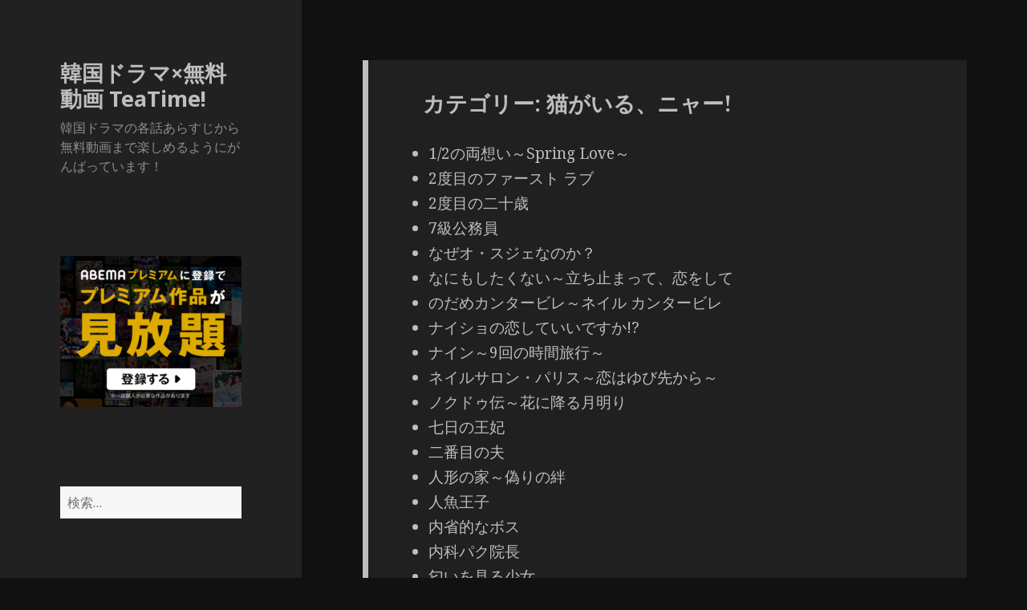

--- FILE ---
content_type: text/html; charset=UTF-8
request_url: https://www.asktacac.com/n/%E7%8C%AB%E3%81%8C%E3%81%84%E3%82%8B%E3%80%81%E3%83%8B%E3%83%A3%E3%83%BC
body_size: 106296
content:
<!DOCTYPE html>
<html lang="ja" class="no-js">
<head>
	<meta charset="UTF-8">
	<meta name="viewport" content="width=device-width">
	<link rel="profile" href="https://gmpg.org/xfn/11">
	<link rel="pingback" href="https://www.asktacac.com/xmlrpc.php">
	<!--[if lt IE 9]>
	<script src="https://www.asktacac.com/wp-content/themes/twentyfifteen/js/html5.js"></script>
	<![endif]-->
	<script>(function(html){html.className = html.className.replace(/\bno-js\b/,'js')})(document.documentElement);</script>
<title>猫がいる、ニャー! &#8211; 韓国ドラマ×無料動画 TeaTime!</title>
<link rel='dns-prefetch' href='//fonts.googleapis.com' />
<link rel='dns-prefetch' href='//s.w.org' />
<link href='https://fonts.gstatic.com' crossorigin rel='preconnect' />
<link rel="alternate" type="application/rss+xml" title="韓国ドラマ×無料動画 TeaTime! &raquo; フィード" href="https://www.asktacac.com/feed" />
<link rel="alternate" type="application/rss+xml" title="韓国ドラマ×無料動画 TeaTime! &raquo; コメントフィード" href="https://www.asktacac.com/comments/feed" />
<link rel="alternate" type="application/rss+xml" title="韓国ドラマ×無料動画 TeaTime! &raquo; 猫がいる、ニャー! カテゴリーのフィード" href="https://www.asktacac.com/n/%e7%8c%ab%e3%81%8c%e3%81%84%e3%82%8b%e3%80%81%e3%83%8b%e3%83%a3%e3%83%bc/feed" />
		<script type="text/javascript">
			window._wpemojiSettings = {"baseUrl":"https:\/\/s.w.org\/images\/core\/emoji\/12.0.0-1\/72x72\/","ext":".png","svgUrl":"https:\/\/s.w.org\/images\/core\/emoji\/12.0.0-1\/svg\/","svgExt":".svg","source":{"concatemoji":"https:\/\/www.asktacac.com\/wp-includes\/js\/wp-emoji-release.min.js?ver=5.4.18"}};
			/*! This file is auto-generated */
			!function(e,a,t){var n,r,o,i=a.createElement("canvas"),p=i.getContext&&i.getContext("2d");function s(e,t){var a=String.fromCharCode;p.clearRect(0,0,i.width,i.height),p.fillText(a.apply(this,e),0,0);e=i.toDataURL();return p.clearRect(0,0,i.width,i.height),p.fillText(a.apply(this,t),0,0),e===i.toDataURL()}function c(e){var t=a.createElement("script");t.src=e,t.defer=t.type="text/javascript",a.getElementsByTagName("head")[0].appendChild(t)}for(o=Array("flag","emoji"),t.supports={everything:!0,everythingExceptFlag:!0},r=0;r<o.length;r++)t.supports[o[r]]=function(e){if(!p||!p.fillText)return!1;switch(p.textBaseline="top",p.font="600 32px Arial",e){case"flag":return s([127987,65039,8205,9895,65039],[127987,65039,8203,9895,65039])?!1:!s([55356,56826,55356,56819],[55356,56826,8203,55356,56819])&&!s([55356,57332,56128,56423,56128,56418,56128,56421,56128,56430,56128,56423,56128,56447],[55356,57332,8203,56128,56423,8203,56128,56418,8203,56128,56421,8203,56128,56430,8203,56128,56423,8203,56128,56447]);case"emoji":return!s([55357,56424,55356,57342,8205,55358,56605,8205,55357,56424,55356,57340],[55357,56424,55356,57342,8203,55358,56605,8203,55357,56424,55356,57340])}return!1}(o[r]),t.supports.everything=t.supports.everything&&t.supports[o[r]],"flag"!==o[r]&&(t.supports.everythingExceptFlag=t.supports.everythingExceptFlag&&t.supports[o[r]]);t.supports.everythingExceptFlag=t.supports.everythingExceptFlag&&!t.supports.flag,t.DOMReady=!1,t.readyCallback=function(){t.DOMReady=!0},t.supports.everything||(n=function(){t.readyCallback()},a.addEventListener?(a.addEventListener("DOMContentLoaded",n,!1),e.addEventListener("load",n,!1)):(e.attachEvent("onload",n),a.attachEvent("onreadystatechange",function(){"complete"===a.readyState&&t.readyCallback()})),(n=t.source||{}).concatemoji?c(n.concatemoji):n.wpemoji&&n.twemoji&&(c(n.twemoji),c(n.wpemoji)))}(window,document,window._wpemojiSettings);
		</script>
		<style type="text/css">
img.wp-smiley,
img.emoji {
	display: inline !important;
	border: none !important;
	box-shadow: none !important;
	height: 1em !important;
	width: 1em !important;
	margin: 0 .07em !important;
	vertical-align: -0.1em !important;
	background: none !important;
	padding: 0 !important;
}
</style>
	<link rel='stylesheet' id='wp-block-library-css'  href='https://www.asktacac.com/wp-includes/css/dist/block-library/style.min.css?ver=5.4.18' type='text/css' media='all' />
<link rel='stylesheet' id='contact-form-7-css'  href='https://www.asktacac.com/wp-content/plugins/contact-form-7/includes/css/styles.css?ver=5.2' type='text/css' media='all' />
<link rel='stylesheet' id='twentyfifteen-fonts-css'  href='https://fonts.googleapis.com/css?family=Noto+Sans%3A400italic%2C700italic%2C400%2C700%7CNoto+Serif%3A400italic%2C700italic%2C400%2C700%7CInconsolata%3A400%2C700&#038;subset=latin%2Clatin-ext' type='text/css' media='all' />
<link rel='stylesheet' id='genericons-css'  href='https://www.asktacac.com/wp-content/themes/twentyfifteen/genericons/genericons.css?ver=3.2' type='text/css' media='all' />
<link rel='stylesheet' id='twentyfifteen-style-css'  href='https://www.asktacac.com/wp-content/themes/twentyfifteen/style.css?ver=5.4.18' type='text/css' media='all' />
<style id='twentyfifteen-style-inline-css' type='text/css'>
	/* Color Scheme */

	/* Background Color */
	body {
		background-color: #111111;
	}

	/* Sidebar Background Color */
	body:before,
	.site-header {
		background-color: #202020;
	}

	/* Box Background Color */
	.post-navigation,
	.pagination,
	.secondary,
	.site-footer,
	.hentry,
	.page-header,
	.page-content,
	.comments-area,
	.widecolumn {
		background-color: #202020;
	}

	/* Box Background Color */
	button,
	input[type="button"],
	input[type="reset"],
	input[type="submit"],
	.pagination .prev,
	.pagination .next,
	.widget_calendar tbody a,
	.widget_calendar tbody a:hover,
	.widget_calendar tbody a:focus,
	.page-links a,
	.page-links a:hover,
	.page-links a:focus,
	.sticky-post {
		color: #202020;
	}

	/* Main Text Color */
	button,
	input[type="button"],
	input[type="reset"],
	input[type="submit"],
	.pagination .prev,
	.pagination .next,
	.widget_calendar tbody a,
	.page-links a,
	.sticky-post {
		background-color: #bebebe;
	}

	/* Main Text Color */
	body,
	blockquote cite,
	blockquote small,
	a,
	.dropdown-toggle:after,
	.image-navigation a:hover,
	.image-navigation a:focus,
	.comment-navigation a:hover,
	.comment-navigation a:focus,
	.widget-title,
	.entry-footer a:hover,
	.entry-footer a:focus,
	.comment-metadata a:hover,
	.comment-metadata a:focus,
	.pingback .edit-link a:hover,
	.pingback .edit-link a:focus,
	.comment-list .reply a:hover,
	.comment-list .reply a:focus,
	.site-info a:hover,
	.site-info a:focus {
		color: #bebebe;
	}

	/* Main Text Color */
	.entry-content a,
	.entry-summary a,
	.page-content a,
	.comment-content a,
	.pingback .comment-body > a,
	.author-description a,
	.taxonomy-description a,
	.textwidget a,
	.entry-footer a:hover,
	.comment-metadata a:hover,
	.pingback .edit-link a:hover,
	.comment-list .reply a:hover,
	.site-info a:hover {
		border-color: #bebebe;
	}

	/* Secondary Text Color */
	button:hover,
	button:focus,
	input[type="button"]:hover,
	input[type="button"]:focus,
	input[type="reset"]:hover,
	input[type="reset"]:focus,
	input[type="submit"]:hover,
	input[type="submit"]:focus,
	.pagination .prev:hover,
	.pagination .prev:focus,
	.pagination .next:hover,
	.pagination .next:focus,
	.widget_calendar tbody a:hover,
	.widget_calendar tbody a:focus,
	.page-links a:hover,
	.page-links a:focus {
		background-color: #bebebe; /* Fallback for IE7 and IE8 */
		background-color: rgba( 190, 190, 190, 0.7);
	}

	/* Secondary Text Color */
	blockquote,
	a:hover,
	a:focus,
	.main-navigation .menu-item-description,
	.post-navigation .meta-nav,
	.post-navigation a:hover .post-title,
	.post-navigation a:focus .post-title,
	.image-navigation,
	.image-navigation a,
	.comment-navigation,
	.comment-navigation a,
	.widget,
	.author-heading,
	.entry-footer,
	.entry-footer a,
	.taxonomy-description,
	.page-links > .page-links-title,
	.entry-caption,
	.comment-author,
	.comment-metadata,
	.comment-metadata a,
	.pingback .edit-link,
	.pingback .edit-link a,
	.post-password-form label,
	.comment-form label,
	.comment-notes,
	.comment-awaiting-moderation,
	.logged-in-as,
	.form-allowed-tags,
	.no-comments,
	.site-info,
	.site-info a,
	.wp-caption-text,
	.gallery-caption,
	.comment-list .reply a,
	.widecolumn label,
	.widecolumn .mu_register label {
		color: #bebebe; /* Fallback for IE7 and IE8 */
		color: rgba( 190, 190, 190, 0.7);
	}

	/* Secondary Text Color */
	blockquote,
	.logged-in-as a:hover,
	.comment-author a:hover {
		border-color: #bebebe; /* Fallback for IE7 and IE8 */
		border-color: rgba( 190, 190, 190, 0.7);
	}

	/* Border Color */
	hr,
	.dropdown-toggle:hover,
	.dropdown-toggle:focus {
		background-color: #bebebe; /* Fallback for IE7 and IE8 */
		background-color: rgba( 190, 190, 190, 0.1);
	}

	/* Border Color */
	pre,
	abbr[title],
	table,
	th,
	td,
	input,
	textarea,
	.main-navigation ul,
	.main-navigation li,
	.post-navigation,
	.post-navigation div + div,
	.pagination,
	.comment-navigation,
	.widget li,
	.widget_categories .children,
	.widget_nav_menu .sub-menu,
	.widget_pages .children,
	.site-header,
	.site-footer,
	.hentry + .hentry,
	.author-info,
	.entry-content .page-links a,
	.page-links > span,
	.page-header,
	.comments-area,
	.comment-list + .comment-respond,
	.comment-list article,
	.comment-list .pingback,
	.comment-list .trackback,
	.comment-list .reply a,
	.no-comments {
		border-color: #bebebe; /* Fallback for IE7 and IE8 */
		border-color: rgba( 190, 190, 190, 0.1);
	}

	/* Border Focus Color */
	a:focus,
	button:focus,
	input:focus {
		outline-color: #bebebe; /* Fallback for IE7 and IE8 */
		outline-color: rgba( 190, 190, 190, 0.3);
	}

	input:focus,
	textarea:focus {
		border-color: #bebebe; /* Fallback for IE7 and IE8 */
		border-color: rgba( 190, 190, 190, 0.3);
	}

	/* Sidebar Link Color */
	.secondary-toggle:before {
		color: #bebebe;
	}

	.site-title a,
	.site-description {
		color: #bebebe;
	}

	/* Sidebar Text Color */
	.site-title a:hover,
	.site-title a:focus {
		color: rgba( 190, 190, 190, 0.7);
	}

	/* Sidebar Border Color */
	.secondary-toggle {
		border-color: #bebebe; /* Fallback for IE7 and IE8 */
		border-color: rgba( 190, 190, 190, 0.1);
	}

	/* Sidebar Border Focus Color */
	.secondary-toggle:hover,
	.secondary-toggle:focus {
		border-color: #bebebe; /* Fallback for IE7 and IE8 */
		border-color: rgba( 190, 190, 190, 0.3);
	}

	.site-title a {
		outline-color: #bebebe; /* Fallback for IE7 and IE8 */
		outline-color: rgba( 190, 190, 190, 0.3);
	}

	/* Meta Background Color */
	.entry-footer {
		background-color: #1b1b1b;
	}

	@media screen and (min-width: 38.75em) {
		/* Main Text Color */
		.page-header {
			border-color: #bebebe;
		}
	}

	@media screen and (min-width: 59.6875em) {
		/* Make sure its transparent on desktop */
		.site-header,
		.secondary {
			background-color: transparent;
		}

		/* Sidebar Background Color */
		.widget button,
		.widget input[type="button"],
		.widget input[type="reset"],
		.widget input[type="submit"],
		.widget_calendar tbody a,
		.widget_calendar tbody a:hover,
		.widget_calendar tbody a:focus {
			color: #202020;
		}

		/* Sidebar Link Color */
		.secondary a,
		.dropdown-toggle:after,
		.widget-title,
		.widget blockquote cite,
		.widget blockquote small {
			color: #bebebe;
		}

		.widget button,
		.widget input[type="button"],
		.widget input[type="reset"],
		.widget input[type="submit"],
		.widget_calendar tbody a {
			background-color: #bebebe;
		}

		.textwidget a {
			border-color: #bebebe;
		}

		/* Sidebar Text Color */
		.secondary a:hover,
		.secondary a:focus,
		.main-navigation .menu-item-description,
		.widget,
		.widget blockquote,
		.widget .wp-caption-text,
		.widget .gallery-caption {
			color: rgba( 190, 190, 190, 0.7);
		}

		.widget button:hover,
		.widget button:focus,
		.widget input[type="button"]:hover,
		.widget input[type="button"]:focus,
		.widget input[type="reset"]:hover,
		.widget input[type="reset"]:focus,
		.widget input[type="submit"]:hover,
		.widget input[type="submit"]:focus,
		.widget_calendar tbody a:hover,
		.widget_calendar tbody a:focus {
			background-color: rgba( 190, 190, 190, 0.7);
		}

		.widget blockquote {
			border-color: rgba( 190, 190, 190, 0.7);
		}

		/* Sidebar Border Color */
		.main-navigation ul,
		.main-navigation li,
		.widget input,
		.widget textarea,
		.widget table,
		.widget th,
		.widget td,
		.widget pre,
		.widget li,
		.widget_categories .children,
		.widget_nav_menu .sub-menu,
		.widget_pages .children,
		.widget abbr[title] {
			border-color: rgba( 190, 190, 190, 0.1);
		}

		.dropdown-toggle:hover,
		.dropdown-toggle:focus,
		.widget hr {
			background-color: rgba( 190, 190, 190, 0.1);
		}

		.widget input:focus,
		.widget textarea:focus {
			border-color: rgba( 190, 190, 190, 0.3);
		}

		.sidebar a:focus,
		.dropdown-toggle:focus {
			outline-color: rgba( 190, 190, 190, 0.3);
		}
	}

		/* Custom Header Background Color */
		body:before,
		.site-header {
			background-color: #212121;
		}

		@media screen and (min-width: 59.6875em) {
			.site-header,
			.secondary {
				background-color: transparent;
			}

			.widget button,
			.widget input[type="button"],
			.widget input[type="reset"],
			.widget input[type="submit"],
			.widget_calendar tbody a,
			.widget_calendar tbody a:hover,
			.widget_calendar tbody a:focus {
				color: #212121;
			}
		}
	
</style>
<!--[if lt IE 9]>
<link rel='stylesheet' id='twentyfifteen-ie-css'  href='https://www.asktacac.com/wp-content/themes/twentyfifteen/css/ie.css?ver=20141010' type='text/css' media='all' />
<![endif]-->
<!--[if lt IE 8]>
<link rel='stylesheet' id='twentyfifteen-ie7-css'  href='https://www.asktacac.com/wp-content/themes/twentyfifteen/css/ie7.css?ver=20141010' type='text/css' media='all' />
<![endif]-->
<script type='text/javascript' src='https://www.asktacac.com/wp-includes/js/jquery/jquery.js?ver=1.12.4-wp'></script>
<script type='text/javascript' src='https://www.asktacac.com/wp-includes/js/jquery/jquery-migrate.min.js?ver=1.4.1'></script>
<link rel='https://api.w.org/' href='https://www.asktacac.com/wp-json/' />
<link rel="EditURI" type="application/rsd+xml" title="RSD" href="https://www.asktacac.com/xmlrpc.php?rsd" />
<link rel="wlwmanifest" type="application/wlwmanifest+xml" href="https://www.asktacac.com/wp-includes/wlwmanifest.xml" /> 
<meta name="generator" content="WordPress 5.4.18" />
<style type='text/css'>
#widget-collapscat-2-top span.collapsing.categories {
        border:0;
        padding:0; 
        margin:0; 
        cursor:pointer;
} 

#widget-collapscat-2-top li.widget_collapscat h2 span.sym {float:right;padding:0 .5em}
#widget-collapscat-2-top li.collapsing.categories.self a {font-weight:bold}
#widget-collapscat-2-top:before {content:'';} 
#widget-collapscat-2-top  li.collapsing.categories:before {content:'';} 
#widget-collapscat-2-top  li.collapsing.categories {list-style-type:none}
#widget-collapscat-2-top  li.collapsing.categories{
       padding:0 0 0 1em;
       text-indent:-1em;
}
#widget-collapscat-2-top li.collapsing.categories.item:before {content: '\00BB \00A0' !important;} 
#widget-collapscat-2-top li.collapsing.categories .sym {
   cursor:pointer;
   font-size:1.1em;
   font-family:Arial, Helvetica;
    padding-right:5px;}</style>
		<style type="text/css" id="wp-custom-css">
			.prdsp{
	background:#000;
	padding:50px 0 25px;
	text-align:center;
	display:block;
}
.prdsp img{
margin:0 auto;
}
@media screen and (max-width: 559px){
.prdsp{
	padding:0;
	background:none;
}
}		</style>
		<!-- ## NXS/OG ## --><!-- ## NXSOGTAGS ## --><!-- ## NXS/OG ## -->
</head>

<body data-rsssl=1 class="archive category category-525">
<div id="page" class="hfeed site">
	<a class="skip-link screen-reader-text" href="#content">コンテンツへスキップ</a>

	<div id="sidebar" class="sidebar">
		<header id="masthead" class="site-header" role="banner">
			<div class="site-branding">
										<p class="site-title"><a href="https://www.asktacac.com/" rel="home">韓国ドラマ×無料動画 TeaTime!</a></p>
											<p class="site-description">韓国ドラマの各話あらすじから無料動画まで楽しめるようにがんばっています！</p>
									<button class="secondary-toggle">﻿メニューとウィジェット</button>
			</div><!-- .site-branding -->
		</header><!-- .site-header -->

			<div id="secondary" class="secondary">

		
		
					<div id="widget-area" class="widget-area" role="complementary">

				<aside id="text-4" class="widget widget_text">			<div class="textwidget"><p><a href="https://px.a8.net/svt/ejp?a8mat=3BO8SB+8FN3AQ+4EKC+639IP" rel="nofollow"><br />
<img border="0" width="300" height="250" alt="" src="https://www28.a8.net/svt/bgt?aid=201005435510&#038;wid=001&#038;eno=01&#038;mid=s00000020550001023000&#038;mc=1"></a><img border="0" width="1" height="1" src="https://www13.a8.net/0.gif?a8mat=3BO8SB+8FN3AQ+4EKC+639IP" alt=""></p>
</div>
		</aside><aside id="search-2" class="widget widget_search"><form role="search" method="get" class="search-form" action="https://www.asktacac.com/">
				<label>
					<span class="screen-reader-text">検索:</span>
					<input type="search" class="search-field" placeholder="検索&hellip;" value="" name="s" />
				</label>
				<input type="submit" class="search-submit screen-reader-text" value="検索" />
			</form></aside>		<aside id="recent-posts-2" class="widget widget_recent_entries">		<h2 class="widget-title">最近の投稿</h2>		<ul>
											<li>
					<a href="https://www.asktacac.com/k/%e3%82%b3%e3%83%83%e3%82%bd%e3%83%b3%e3%83%93-%e4%ba%8c%e8%8a%b1%e9%99%a2%e3%81%ae%e7%a7%98%e5%af%86/%e3%82%b3%e3%83%83%e3%82%bd%e3%83%b3%e3%83%93-%e4%ba%8c%e8%8a%b1%e9%99%a2%e3%81%ae%e7%a7%98%e5%af%86%e3%80%80%e7%ac%ac18%e8%a9%b1%ef%bc%88%e6%9c%80%e7%b5%82%e8%a9%b1%ef%bc%89.html">コッソンビ 二花院の秘密　第18話（最終話）</a>
									</li>
											<li>
					<a href="https://www.asktacac.com/k/%e3%82%b3%e3%83%83%e3%82%bd%e3%83%b3%e3%83%93-%e4%ba%8c%e8%8a%b1%e9%99%a2%e3%81%ae%e7%a7%98%e5%af%86/%e3%82%b3%e3%83%83%e3%82%bd%e3%83%b3%e3%83%93-%e4%ba%8c%e8%8a%b1%e9%99%a2%e3%81%ae%e7%a7%98%e5%af%86%e3%80%80%e7%ac%ac17%e8%a9%b1.html">コッソンビ 二花院の秘密　第17話</a>
									</li>
											<li>
					<a href="https://www.asktacac.com/k/%e3%82%b3%e3%83%83%e3%82%bd%e3%83%b3%e3%83%93-%e4%ba%8c%e8%8a%b1%e9%99%a2%e3%81%ae%e7%a7%98%e5%af%86/%e3%82%b3%e3%83%83%e3%82%bd%e3%83%b3%e3%83%93-%e4%ba%8c%e8%8a%b1%e9%99%a2%e3%81%ae%e7%a7%98%e5%af%86%e3%80%80%e7%ac%ac16%e8%a9%b1.html">コッソンビ 二花院の秘密　第16話</a>
									</li>
											<li>
					<a href="https://www.asktacac.com/k/%e3%82%b3%e3%83%83%e3%82%bd%e3%83%b3%e3%83%93-%e4%ba%8c%e8%8a%b1%e9%99%a2%e3%81%ae%e7%a7%98%e5%af%86/%e3%82%b3%e3%83%83%e3%82%bd%e3%83%b3%e3%83%93-%e4%ba%8c%e8%8a%b1%e9%99%a2%e3%81%ae%e7%a7%98%e5%af%86%e3%80%80%e7%ac%ac15%e8%a9%b1.html">コッソンビ 二花院の秘密　第15話</a>
									</li>
											<li>
					<a href="https://www.asktacac.com/k/%e3%82%b3%e3%83%83%e3%82%bd%e3%83%b3%e3%83%93-%e4%ba%8c%e8%8a%b1%e9%99%a2%e3%81%ae%e7%a7%98%e5%af%86/%e3%82%b3%e3%83%83%e3%82%bd%e3%83%b3%e3%83%93-%e4%ba%8c%e8%8a%b1%e9%99%a2%e3%81%ae%e7%a7%98%e5%af%86%e3%80%80%e7%ac%ac14%e8%a9%b1.html">コッソンビ 二花院の秘密　第14話</a>
									</li>
					</ul>
		</aside><aside id="collapscat-2" class="widget widget_collapscat"><h2 class="widget-title">カテゴリ</h2><ul id='widget-collapscat-2-top' class='collapsing categories list'>
      <li class='collapsing categories expandable'><span class='collapsing categories expand'><span class='sym'>&#x25BA;</span></span><a href='https://www.asktacac.com/a' title="View all posts filed under あ行">あ行</a> (6231)
     <div id='collapsCat-1:2' style="display:none">
<ul><li class='collapsing categories item'><a href='https://www.asktacac.com/a/%e4%bc%9a%e3%81%84%e3%81%9f%e3%81%84' title="View all posts filed under 会いたい">会いたい</a> (21)         </li> <!-- ending subcategory -->
<li class='collapsing categories item'><a href='https://www.asktacac.com/a/%e6%84%9b%e3%81%ae%e6%9c%89%e5%8a%b9%e6%9c%9f%e9%99%90' title="View all posts filed under 愛の有効期限">愛の有効期限</a> (32)         </li> <!-- ending subcategory -->
<li class='collapsing categories item'><a href='https://www.asktacac.com/a/%e6%84%9b%e3%81%97%e3%81%9f%e3%81%84%ef%bd%9e%e6%84%9b%e3%81%af%e7%bd%aa%e3%81%a7%e3%81%99%e3%81%8b%ef%bd%9e' title="View all posts filed under 愛したい～愛は罪ですか～">愛したい～愛は罪ですか～</a> (128)         </li> <!-- ending subcategory -->
<li class='collapsing categories item'><a href='https://www.asktacac.com/a/%e6%84%9b%e3%82%82%e3%81%8a%e9%87%91%e3%81%ab%e3%81%aa%e3%82%8a%e3%81%be%e3%81%99%e3%81%8b%ef%bc%9f' title="View all posts filed under 愛もお金になりますか？">愛もお金になりますか？</a> (20)         </li> <!-- ending subcategory -->
<li class='collapsing categories item'><a href='https://www.asktacac.com/a/iris2-%e3%83%a9%e3%82%b9%e3%83%88%e3%83%bb%e3%82%b8%e3%82%a7%e3%83%8d%e3%83%ac%e3%83%bc%e3%82%b7%e3%83%a7%e3%83%b3' title="View all posts filed under IRIS2-ラスト・ジェネレーション">IRIS2-ラスト・ジェネレーション</a> (20)         </li> <!-- ending subcategory -->
<li class='collapsing categories item'><a href='https://www.asktacac.com/a/i-love-%e3%82%a4%e3%83%bb%e3%83%86%e3%83%aa' title="View all posts filed under I LOVE イ・テリ">I LOVE イ・テリ</a> (16)         </li> <!-- ending subcategory -->
<li class='collapsing categories item'><a href='https://www.asktacac.com/a/%e9%9d%92%e3%81%84%e9%b3%a5%e3%81%ae%e8%bc%aa%e8%88%9e' title="View all posts filed under 青い鳥の輪舞">青い鳥の輪舞</a> (50)         </li> <!-- ending subcategory -->
<li class='collapsing categories item'><a href='https://www.asktacac.com/a/%e3%82%a2%e3%82%a4%e3%82%a2%e3%83%b3%e3%83%9e%e3%83%b3%ef%bd%9e%e5%90%9b%e3%82%92%e6%8a%b1%e3%81%8d%e3%81%97%e3%82%81%e3%81%9f%e3%81%84' title="View all posts filed under アイアンマン～君を抱きしめたい">アイアンマン～君を抱きしめたい</a> (18)         </li> <!-- ending subcategory -->
<li class='collapsing categories item'><a href='https://www.asktacac.com/a/%e3%82%a2%e3%82%a4%e3%83%89%e3%82%a5%e3%83%bb%e3%82%a2%e3%82%a4%e3%83%89%e3%82%a5%e3%83%bb%e7%b4%a0%e6%95%b5%e3%81%aa%e9%9d%b4%e3%81%af%e6%81%8b%e3%81%ae%e3%81%af%e3%81%98%e3%81%be%e3%82%8a' title="View all posts filed under アイドゥ・アイドゥ・素敵な靴は恋のはじまり">アイドゥ・アイドゥ・素敵な靴は恋のはじまり</a> (16)         </li> <!-- ending subcategory -->
<li class='collapsing categories item'><a href='https://www.asktacac.com/a/%e6%84%9b%e6%83%85%e4%b8%87%e3%80%85%e6%ad%b3' title="View all posts filed under 愛情万々歳">愛情万々歳</a> (57)         </li> <!-- ending subcategory -->
<li class='collapsing categories item'><a href='https://www.asktacac.com/a/%e6%98%8e%e6%97%a5%e3%81%8c%e6%9d%a5%e3%82%8c%e3%81%b0' title="View all posts filed under 明日が来れば">明日が来れば</a> (51)         </li> <!-- ending subcategory -->
<li class='collapsing categories item'><a href='https://www.asktacac.com/a/%e8%92%bc%e3%81%ae%e3%83%94%e3%82%a2%e3%83%8b%e3%82%b9%e3%83%88' title="View all posts filed under 蒼のピアニスト">蒼のピアニスト</a> (25)         </li> <!-- ending subcategory -->
<li class='collapsing categories item'><a href='https://www.asktacac.com/a/%e8%b5%a4%e3%81%a8%e9%bb%92' title="View all posts filed under 赤と黒">赤と黒</a> (17)         </li> <!-- ending subcategory -->
<li class='collapsing categories item'><a href='https://www.asktacac.com/a/%e5%85%84%e5%ab%81%e3%81%af19%e6%ad%b3' title="View all posts filed under 兄嫁は19歳">兄嫁は19歳</a> (16)         </li> <!-- ending subcategory -->
<li class='collapsing categories item'><a href='https://www.asktacac.com/a/%e6%80%aa%e3%81%97%e3%81%84%e5%ae%b6%e6%94%bf%e5%a9%a6' title="View all posts filed under 怪しい家政婦">怪しい家政婦</a> (20)         </li> <!-- ending subcategory -->
<li class='collapsing categories item'><a href='https://www.asktacac.com/a/%e3%82%a2%e3%83%a9%e3%83%b3%e4%bd%bf%e9%81%93%e4%bc%9d%ef%bd%9e%e3%82%a2%e3%83%a9%e3%83%b3%e3%82%b5%e3%83%88%e3%83%87%e3%83%b3' title="View all posts filed under アラン使道伝～アランサトデン">アラン使道伝～アランサトデン</a> (20)         </li> <!-- ending subcategory -->
<li class='collapsing categories item'><a href='https://www.asktacac.com/a/%e3%82%a2%e3%83%b3%e3%83%8b%e3%83%a7%e3%83%b3%ef%bc%81%e3%82%b3%e3%83%bb%e3%83%9c%e3%83%b3%e3%82%b7%e3%83%ab%e3%81%95%e3%82%93' title="View all posts filed under アンニョン！コ・ボンシルさん">アンニョン！コ・ボンシルさん</a> (36)         </li> <!-- ending subcategory -->
<li class='collapsing categories item'><a href='https://www.asktacac.com/a/1%e3%81%ae%e5%a5%87%e8%b7%a1' title="View all posts filed under 1%の奇跡">1%の奇跡</a> (26)         </li> <!-- ending subcategory -->
<li class='collapsing categories item'><a href='https://www.asktacac.com/a/%e3%82%a4%e3%83%bb%e3%82%b5%e3%83%b3' title="View all posts filed under イ・サン">イ・サン</a> (77)         </li> <!-- ending subcategory -->
<li class='collapsing categories item'><a href='https://www.asktacac.com/a/%e3%81%84%e3%81%a8%e3%81%97%e3%81%ae%e3%82%bd%e3%83%a8%e3%83%b3' title="View all posts filed under いとしのソヨン">いとしのソヨン</a> (50)         </li> <!-- ending subcategory -->
<li class='collapsing categories item'><a href='https://www.asktacac.com/a/1%e5%b9%b4%e3%81%ab12%e4%ba%ba%e3%81%ae%e7%94%b7' title="View all posts filed under 1年に12人の男">1年に12人の男</a> (16)         </li> <!-- ending subcategory -->
<li class='collapsing categories item'><a href='https://www.asktacac.com/a/%e3%81%84%e3%81%b0%e3%82%89%e3%81%ae%e9%b3%a5' title="View all posts filed under いばらの鳥">いばらの鳥</a> (20)         </li> <!-- ending subcategory -->
<li class='collapsing categories item'><a href='https://www.asktacac.com/a/%e3%82%a4%e3%82%b1%e3%83%a1%e3%83%b3%e3%83%a9%e3%83%bc%e3%83%a1%e3%83%b3%e5%ba%97' title="View all posts filed under イケメンラーメン店">イケメンラーメン店</a> (16)         </li> <!-- ending subcategory -->
<li class='collapsing categories item'><a href='https://www.asktacac.com/a/%e3%82%a4%e3%83%8b%e3%83%a7%e3%83%b3%e7%8e%8b%e5%a6%83%e3%81%ae%e7%94%b7' title="View all posts filed under イニョン王妃の男">イニョン王妃の男</a> (16)         </li> <!-- ending subcategory -->
<li class='collapsing categories item'><a href='https://www.asktacac.com/a/%e6%84%9b%e3%81%97%e3%81%ae%e3%81%8a%e3%83%90%e3%82%ab%e3%81%a1%e3%82%83%e3%82%93' title="View all posts filed under 愛しのおバカちゃん">愛しのおバカちゃん</a> (20)         </li> <!-- ending subcategory -->
<li class='collapsing categories item'><a href='https://www.asktacac.com/a/%e3%82%a4%e3%83%b3%e3%82%b9%e5%a4%a7%e5%a6%83' title="View all posts filed under インス大妃">インス大妃</a> (60)         </li> <!-- ending subcategory -->
<li class='collapsing categories item'><a href='https://www.asktacac.com/a/%e3%81%84%e3%81%8b%e3%81%95%e3%81%be%e5%b8%ab%ef%bd%9e%e3%82%bf%e3%83%81%e3%83%a3' title="View all posts filed under いかさま師～タチャ">いかさま師～タチャ</a> (21)         </li> <!-- ending subcategory -->
<li class='collapsing categories item'><a href='https://www.asktacac.com/a/%e4%b8%80%e9%80%94%e3%81%aa%e3%82%bf%e3%83%b3%e3%83%9d%e3%83%9d%e3%81%a1%e3%82%83%e3%82%93-2' title="View all posts filed under 一途なタンポポちゃん">一途なタンポポちゃん</a> (108)         </li> <!-- ending subcategory -->
<li class='collapsing categories item'><a href='https://www.asktacac.com/a/%e3%82%a6%e3%83%a9%e3%83%a9%e3%83%bb%e3%82%ab%e3%83%83%e3%83%97%e3%83%ab' title="View all posts filed under ウララ・カップル">ウララ・カップル</a> (18)         </li> <!-- ending subcategory -->
<li class='collapsing categories item'><a href='https://www.asktacac.com/a/%e7%be%8e%e3%81%97%e3%81%8d%e4%ba%ba%e7%94%9f' title="View all posts filed under 美しき人生">美しき人生</a> (63)         </li> <!-- ending subcategory -->
<li class='collapsing categories item'><a href='https://www.asktacac.com/a/%e7%be%8e%e3%81%97%e3%81%8d%e6%97%a5%e3%80%85' title="View all posts filed under 美しき日々">美しき日々</a> (24)         </li> <!-- ending subcategory -->
<li class='collapsing categories item'><a href='https://www.asktacac.com/a/%e9%81%8b%e5%91%bd%e3%81%ae%e3%82%88%e3%81%86%e3%81%ab%e5%90%9b%e3%82%92%e6%84%9b%e3%81%97%e3%81%a6%e3%82%8b' title="View all posts filed under 運命のように君を愛してる">運命のように君を愛してる</a> (20)         </li> <!-- ending subcategory -->
<li class='collapsing categories item'><a href='https://www.asktacac.com/a/%e9%81%8b%e5%91%bd%e3%81%ae%e8%aa%98%e6%83%91' title="View all posts filed under 運命の誘惑">運命の誘惑</a> (50)         </li> <!-- ending subcategory -->
<li class='collapsing categories item'><a href='https://www.asktacac.com/a/%e6%a0%84%e5%85%89%e3%81%ae%e3%82%b8%e3%82%a7%e3%82%a4%e3%83%b3' title="View all posts filed under 栄光のジェイン">栄光のジェイン</a> (24)         </li> <!-- ending subcategory -->
<li class='collapsing categories item'><a href='https://www.asktacac.com/a/%e3%82%a8%e3%83%9e%e3%83%bc%e3%82%b8%e3%82%a7%e3%83%b3%e3%82%b7%e3%83%bc%e3%83%bb%e3%82%ab%e3%83%83%e3%83%97%e3%83%ab' title="View all posts filed under エマージェンシー・カップル">エマージェンシー・カップル</a> (24)         </li> <!-- ending subcategory -->
<li class='collapsing categories item'><a href='https://www.asktacac.com/a/%e3%82%a8%e3%83%b3%e3%82%b8%e3%82%a7%e3%83%ab%e3%82%a2%e3%82%a4%e3%82%ba' title="View all posts filed under エンジェルアイズ">エンジェルアイズ</a> (20)         </li> <!-- ending subcategory -->
<li class='collapsing categories item'><a href='https://www.asktacac.com/a/%e3%81%8a%e9%87%91%e3%81%ae%e5%8c%96%e8%ba%ab' title="View all posts filed under お金の化身">お金の化身</a> (24)         </li> <!-- ending subcategory -->
<li class='collapsing categories item'><a href='https://www.asktacac.com/a/%e5%bf%9c%e7%ad%94%e3%81%9b%e3%82%881997' title="View all posts filed under 応答せよ1997">応答せよ1997</a> (16)         </li> <!-- ending subcategory -->
<li class='collapsing categories item'><a href='https://www.asktacac.com/a/%e7%8e%8b%e5%ad%90%e6%a7%98%e3%82%92%e3%82%aa%e3%83%88%e3%81%9b%ef%bc%81' title="View all posts filed under 王子様をオトせ！">王子様をオトせ！</a> (39)         </li> <!-- ending subcategory -->
<li class='collapsing categories item'><a href='https://www.asktacac.com/a/%e9%bb%84%e9%87%91%e3%81%ae%e5%b8%9d%e5%9b%bd' title="View all posts filed under 黄金の帝国">黄金の帝国</a> (34)         </li> <!-- ending subcategory -->
<li class='collapsing categories item'><a href='https://www.asktacac.com/a/%e3%82%aa%e3%83%bb%e3%82%b8%e3%83%a3%e3%83%aa%e3%83%a7%e3%83%b3%e3%81%8c%e8%a1%8c%e3%81%8f' title="View all posts filed under オ・ジャリョンが行く">オ・ジャリョンが行く</a> (129)         </li> <!-- ending subcategory -->
<li class='collapsing categories item'><a href='https://www.asktacac.com/a/%e5%bf%9c%e7%ad%94%e3%81%9b%e3%82%881994' title="View all posts filed under 応答せよ1994">応答せよ1994</a> (21)         </li> <!-- ending subcategory -->
<li class='collapsing categories item'><a href='https://www.asktacac.com/a/%e7%8e%8b%e3%81%ae%e5%a5%b3' title="View all posts filed under 王の女">王の女</a> (42)         </li> <!-- ending subcategory -->
<li class='collapsing categories item'><a href='https://www.asktacac.com/a/%e3%81%8a%e5%ac%a2%e3%81%95%e3%81%be%e3%82%92%e3%81%8a%e9%a1%98%e3%81%84%ef%bc%81' title="View all posts filed under お嬢さまをお願い！">お嬢さまをお願い！</a> (16)         </li> <!-- ending subcategory -->
<li class='collapsing categories item'><a href='https://www.asktacac.com/a/%e3%81%8a%e9%9a%a3%e3%81%95%e3%82%93%e3%81%af%e5%85%83%e3%83%80%e3%83%b3%e3%83%8a' title="View all posts filed under お隣さんは元ダンナ">お隣さんは元ダンナ</a> (65)         </li> <!-- ending subcategory -->
<li class='collapsing categories item'><a href='https://www.asktacac.com/a/%e3%81%8a%e9%a1%98%e3%81%84%e3%80%81%e3%82%ad%e3%83%a3%e3%83%97%e3%83%86%e3%83%b3' title="View all posts filed under お願い、キャプテン">お願い、キャプテン</a> (20)         </li> <!-- ending subcategory -->
<li class='collapsing categories item'><a href='https://www.asktacac.com/a/%e3%82%aa%e3%83%bc%e3%83%ab%e3%82%a4%e3%83%b3' title="View all posts filed under オールイン">オールイン</a> (24)         </li> <!-- ending subcategory -->
<li class='collapsing categories item'><a href='https://www.asktacac.com/a/%e7%8e%8b%e3%81%a8%e5%a6%83' title="View all posts filed under 王と妃">王と妃</a> (186)         </li> <!-- ending subcategory -->
<li class='collapsing categories item'><a href='https://www.asktacac.com/a/%e7%8e%8b%e3%81%ae%e5%be%8c%e5%ae%ae' title="View all posts filed under 王の後宮">王の後宮</a> (46)         </li> <!-- ending subcategory -->
<li class='collapsing categories item'><a href='https://www.asktacac.com/a/%e7%8e%8b%e3%81%ae%e9%a1%94' title="View all posts filed under 王の顔">王の顔</a> (23)         </li> <!-- ending subcategory -->
<li class='collapsing categories item'><a href='https://www.asktacac.com/a/%e7%8e%8b%e5%a5%b3%e3%81%ae%e7%94%b7' title="View all posts filed under 王女の男">王女の男</a> (24)         </li> <!-- ending subcategory -->
<li class='collapsing categories item'><a href='https://www.asktacac.com/a/%e7%94%b7%e3%81%8c%e6%84%9b%e3%81%99%e3%82%8b%e6%99%82' title="View all posts filed under 男が愛する時">男が愛する時</a> (20)         </li> <!-- ending subcategory -->
<li class='collapsing categories item'><a href='https://www.asktacac.com/a/%e9%bb%84%e9%87%91%e3%81%ae%e6%96%b0%e5%a9%a6' title="View all posts filed under 黄金の新婦">黄金の新婦</a> (64)         </li> <!-- ending subcategory -->
<li class='collapsing categories item'><a href='https://www.asktacac.com/a/%e9%bb%84%e9%87%91%e3%81%ae%e8%99%b9' title="View all posts filed under 黄金の虹">黄金の虹</a> (41)         </li> <!-- ending subcategory -->
<li class='collapsing categories item'><a href='https://www.asktacac.com/a/%e9%bb%84%e9%87%91%e3%81%ae%e9%ad%9a' title="View all posts filed under 黄金の魚">黄金の魚</a> (133)         </li> <!-- ending subcategory -->
<li class='collapsing categories item'><a href='https://www.asktacac.com/a/%e3%82%aa%e3%83%b3%e3%83%aa%e3%83%bc%e3%83%bb%e3%83%a6%e3%83%bc' title="View all posts filed under オンリー・ユー">オンリー・ユー</a> (16)         </li> <!-- ending subcategory -->
<li class='collapsing categories item'><a href='https://www.asktacac.com/a/a-teen' title="View all posts filed under A-TEEN">A-TEEN</a> (24)         </li> <!-- ending subcategory -->
<li class='collapsing categories item'><a href='https://www.asktacac.com/a/a-teen%ef%bc%92' title="View all posts filed under A-TEEN２">A-TEEN２</a> (20)         </li> <!-- ending subcategory -->
<li class='collapsing categories item'><a href='https://www.asktacac.com/a/l-u-c-a-the-beginning' title="View all posts filed under L.U.C.A. : The Beginning">L.U.C.A. : The Beginning</a> (12)         </li> <!-- ending subcategory -->
<li class='collapsing categories item'><a href='https://www.asktacac.com/a/ocean-likes-me' title="View all posts filed under Ocean Likes Me">Ocean Likes Me</a> (8)         </li> <!-- ending subcategory -->
<li class='collapsing categories item'><a href='https://www.asktacac.com/a/oh%ef%bc%81%e3%81%94%e4%b8%bb%e4%ba%ba%e6%a7%98' title="View all posts filed under Oh！ご主人様">Oh！ご主人様</a> (20)         </li> <!-- ending subcategory -->
<li class='collapsing categories item'><a href='https://www.asktacac.com/a/s-o-s-%e7%a7%81%e3%82%92%e5%8a%a9%e3%81%91%e3%81%a6' title="View all posts filed under S.O.S 私を助けて">S.O.S 私を助けて</a> (12)         </li> <!-- ending subcategory -->
<li class='collapsing categories item'><a href='https://www.asktacac.com/a/sf8%ef%bd%9e%e5%a4%a2%e8%a6%8b%e3%81%9f%e6%9c%aa%e6%9d%a5' title="View all posts filed under SF8～夢見た未来">SF8～夢見た未来</a> (8)         </li> <!-- ending subcategory -->
<li class='collapsing categories item'><a href='https://www.asktacac.com/a/sky%e3%82%ad%e3%83%a3%e3%83%83%e3%82%b9%e3%83%ab%ef%bd%9e%e4%b8%8a%e6%b5%81%e9%9a%8e%e7%b4%9a%e3%81%ae%e5%a6%bb%e3%81%9f%e3%81%a1' title="View all posts filed under SKYキャッスル～上流階級の妻たち">SKYキャッスル～上流階級の妻たち</a> (36)         </li> <!-- ending subcategory -->
<li class='collapsing categories item'><a href='https://www.asktacac.com/a/%e3%81%82%e3%81%82%e3%80%81%e7%a7%81%e3%81%ae%e5%b9%bd%e9%9c%8a%e3%81%95%e3%81%be' title="View all posts filed under ああ、私の幽霊さま">ああ、私の幽霊さま</a> (16)         </li> <!-- ending subcategory -->
<li class='collapsing categories item'><a href='https://www.asktacac.com/a/%e3%81%82%e3%81%84%e3%81%a4%e3%81%8c%e3%81%9d%e3%81%84%e3%81%a4%e3%81%a0' title="View all posts filed under あいつがそいつだ">あいつがそいつだ</a> (16)         </li> <!-- ending subcategory -->
<li class='collapsing categories item'><a href='https://www.asktacac.com/a/%e3%81%82%e3%81%aa%e3%81%9f%e3%81%8c%e9%a1%98%e3%81%84%e3%82%92%e8%a8%80%e3%81%88%e3%81%b0' title="View all posts filed under あなたが願いを言えば">あなたが願いを言えば</a> (16)         </li> <!-- ending subcategory -->
<li class='collapsing categories item'><a href='https://www.asktacac.com/a/%e3%81%82%e3%81%aa%e3%81%9f%e3%81%af%e8%b4%88%e3%82%8a%e3%82%82%e3%81%ae' title="View all posts filed under あなたは贈りもの">あなたは贈りもの</a> (111)         </li> <!-- ending subcategory -->
<li class='collapsing categories item'><a href='https://www.asktacac.com/a/%e3%81%82%e3%81%aa%e3%81%9f%e3%82%92%e6%b3%a8%e6%96%87%e3%81%97%e3%81%be%e3%81%99' title="View all posts filed under あなたを注文します">あなたを注文します</a> (8)         </li> <!-- ending subcategory -->
<li class='collapsing categories item'><a href='https://www.asktacac.com/a/%e3%81%82%e3%81%ae%e7%a9%ba%e3%81%ab%e5%a4%aa%e9%99%bd%e3%81%8c' title="View all posts filed under あの空に太陽が">あの空に太陽が</a> (121)         </li> <!-- ending subcategory -->
<li class='collapsing categories item'><a href='https://www.asktacac.com/a/%e3%81%82%e3%82%84%e3%81%97%e3%81%84%e3%83%91%e3%83%bc%e3%83%88%e3%83%8a%e3%83%bc%ef%bd%9edestiny-love' title="View all posts filed under あやしいパートナー～Destiny Love">あやしいパートナー～Destiny Love</a> (30)         </li> <!-- ending subcategory -->
<li class='collapsing categories item'><a href='https://www.asktacac.com/a/%e3%81%82%e3%82%8b%e6%97%a5%e3%80%81%e7%a7%81%e3%81%ae%e5%ae%b6%e3%81%ae%e7%8e%84%e9%96%a2%e3%81%ab%e6%bb%85%e4%ba%a1%e3%81%8c%e5%85%a5%e3%81%a3%e3%81%a6%e3%81%8d%e3%81%9f' title="View all posts filed under ある日、私の家の玄関に滅亡が入ってきた">ある日、私の家の玄関に滅亡が入ってきた</a> (24)         </li> <!-- ending subcategory -->
<li class='collapsing categories item'><a href='https://www.asktacac.com/a/%e3%81%82%e3%82%8b%e6%97%a5%ef%bd%9e%e7%9c%9f%e5%ae%9f%e3%81%ae%e3%83%99%e3%83%bc%e3%83%ab' title="View all posts filed under ある日～真実のベール">ある日～真実のベール</a> (8)         </li> <!-- ending subcategory -->
<li class='collapsing categories item'><a href='https://www.asktacac.com/a/%e3%81%84%e3%81%a4%e3%81%a7%e3%82%82%e5%90%9b%e3%82%92%e5%be%85%e3%81%a3%e3%81%a6%e3%81%84%e3%82%8b' title="View all posts filed under いつでも君を待っている">いつでも君を待っている</a> (5)         </li> <!-- ending subcategory -->
<li class='collapsing categories item'><a href='https://www.asktacac.com/a/%e3%81%84%e3%81%a8%e3%81%97%e3%81%ae%e3%82%af%e3%83%a0%e3%83%bb%e3%82%b5%e3%82%a6%e3%82%a9%e3%83%ab' title="View all posts filed under いとしのクム・サウォル">いとしのクム・サウォル</a> (51)         </li> <!-- ending subcategory -->
<li class='collapsing categories item'><a href='https://www.asktacac.com/a/%e3%81%84%e3%81%b0%e3%82%89%e3%81%ae%e8%8a%b1' title="View all posts filed under いばらの花">いばらの花</a> (120)         </li> <!-- ending subcategory -->
<li class='collapsing categories item'><a href='https://www.asktacac.com/a/%e3%81%8a%e3%81%8b%e3%81%88%e3%82%8a%ef%bd%9e%e3%81%9f%e3%81%a0%e3%81%84%e3%81%be%e3%81%ae%e3%82%ad%e3%82%b9%e3%81%af%e5%b1%8b%e6%a0%b9%e3%81%ae%e4%b8%8a%e3%81%a7' title="View all posts filed under おかえり～ただいまのキスは屋根の上で">おかえり～ただいまのキスは屋根の上で</a> (24)         </li> <!-- ending subcategory -->
<li class='collapsing categories item'><a href='https://www.asktacac.com/a/%e3%81%8a%e3%81%a3%e3%81%95%e3%82%93%e3%81%9ax%ef%bd%9e%e5%b4%96%e3%81%a3%e3%81%b7%e3%81%a1%e7%94%b7%e3%81%ae%e5%a4%a7%e9%80%86%e8%bb%a2' title="View all posts filed under おっさんずX～崖っぷち男の大逆転">おっさんずX～崖っぷち男の大逆転</a> (6)         </li> <!-- ending subcategory -->
<li class='collapsing categories item'><a href='https://www.asktacac.com/a/%e3%81%8a%e3%81%b2%e3%81%a8%e3%82%8a%e3%81%95%e3%81%be%ef%bd%9e%e4%b8%80%e4%ba%ba%e9%85%92%e7%94%b7%e5%a5%b3' title="View all posts filed under おひとりさま～一人酒男女">おひとりさま～一人酒男女</a> (16)         </li> <!-- ending subcategory -->
<li class='collapsing categories item'><a href='https://www.asktacac.com/a/%e3%81%8a%e3%83%90%e3%82%ab%e3%81%a1%e3%82%83%e3%82%93%e6%b3%a8%e6%84%8f%e5%a0%b1' title="View all posts filed under おバカちゃん注意報">おバカちゃん注意報</a> (133)         </li> <!-- ending subcategory -->
<li class='collapsing categories item'><a href='https://www.asktacac.com/a/%e3%82%a2%e3%82%a4%e3%83%86%e3%83%a0%ef%bd%9e%e9%81%8b%e5%91%bd%e3%81%ab%e5%b0%8e%e3%81%8b%e3%82%8c%e3%81%97%ef%bc%92%e4%ba%ba' title="View all posts filed under アイテム～運命に導かれし２人">アイテム～運命に導かれし２人</a> (32)         </li> <!-- ending subcategory -->
<li class='collapsing categories item'><a href='https://www.asktacac.com/a/%e3%82%a2%e3%82%a4%e3%83%a0%e3%82%bd%e3%83%bc%e3%83%aa%e3%83%bc%e3%82%ab%e3%83%b3%e3%83%bb%e3%83%8a%e3%83%a0%e3%82%b0%ef%bd%9e%e9%80%86%e8%bb%a2%e4%ba%ba%e7%94%9f' title="View all posts filed under アイムソーリーカン・ナムグ～逆転人生">アイムソーリーカン・ナムグ～逆転人生</a> (120)         </li> <!-- ending subcategory -->
<li class='collapsing categories item'><a href='https://www.asktacac.com/a/%e3%82%a2%e3%82%af%e3%82%b7%e3%83%87%e3%83%b3%e3%83%88%e3%82%ab%e3%83%83%e3%83%97%e3%83%ab' title="View all posts filed under アクシデントカップル">アクシデントカップル</a> (16)         </li> <!-- ending subcategory -->
<li class='collapsing categories item'><a href='https://www.asktacac.com/a/%e3%82%a2%e3%83%aa%e3%82%b9%ef%bd%9e%e9%81%8b%e5%91%bd%e3%81%ae%e3%82%bf%e3%82%a4%e3%83%a0%e3%83%88%e3%83%a9%e3%83%99%e3%83%ab' title="View all posts filed under アリス～運命のタイムトラベル">アリス～運命のタイムトラベル</a> (32)         </li> <!-- ending subcategory -->
<li class='collapsing categories item'><a href='https://www.asktacac.com/a/%e3%82%a2%e3%83%b3%e3%82%af%e3%83%ab-%ef%bd%9e%e5%83%95%e3%81%ae%e6%9c%80%e9%ab%98%e3%81%ae%e3%81%8a%e3%81%98%e3%81%95%e3%82%93' title="View all posts filed under アンクル ～僕の最高のおじさん">アンクル ～僕の最高のおじさん</a> (26)         </li> <!-- ending subcategory -->
<li class='collapsing categories item'><a href='https://www.asktacac.com/a/%e3%82%a2%e3%83%b3%e3%83%80%e3%83%b3%e3%83%86%ef%bd%9e%e6%81%8b%e3%81%99%e3%82%8b%e9%80%9f%e5%ba%a6' title="View all posts filed under アンダンテ～恋する速度">アンダンテ～恋する速度</a> (22)         </li> <!-- ending subcategory -->
<li class='collapsing categories item'><a href='https://www.asktacac.com/a/%e3%82%a2%e3%83%b3%e3%83%80%e3%83%bc%e3%82%ab%e3%83%90%e3%83%bc-%ef%bd%9e%e5%90%9b%e3%82%92%e5%ae%88%e3%82%8a%e3%81%ac%e3%81%8f' title="View all posts filed under アンダーカバー ～君を守りぬく">アンダーカバー ～君を守りぬく</a> (28)         </li> <!-- ending subcategory -->
<li class='collapsing categories item'><a href='https://www.asktacac.com/a/%e3%82%a4%e3%83%8b%e3%83%a7%e3%83%97%e3%81%ae%e9%81%93' title="View all posts filed under イニョプの道">イニョプの道</a> (20)         </li> <!-- ending subcategory -->
<li class='collapsing categories item'><a href='https://www.asktacac.com/a/%e3%82%a4%e3%83%9f%e3%83%86%e3%83%bc%e3%82%b7%e3%83%a7%e3%83%b3' title="View all posts filed under イミテーション">イミテーション</a> (12)         </li> <!-- ending subcategory -->
<li class='collapsing categories item'><a href='https://www.asktacac.com/a/%e3%82%a4%e3%83%b3%e3%82%b5%e3%82%a4%e3%83%80%e3%83%bc' title="View all posts filed under インサイダー">インサイダー</a> (16)         </li> <!-- ending subcategory -->
<li class='collapsing categories item'><a href='https://www.asktacac.com/a/%e3%82%a4%e3%83%b3%e3%82%bf%e3%83%bc%e3%83%b3%e3%81%af%e5%85%83%e4%b8%8a%e5%8f%b8%ef%bc%81%ef%bc%9f' title="View all posts filed under インターンは元上司！？">インターンは元上司！？</a> (24)         </li> <!-- ending subcategory -->
<li class='collapsing categories item'><a href='https://www.asktacac.com/a/%e3%82%a4%e3%83%b4%e3%81%ae%e6%84%9b' title="View all posts filed under イヴの愛">イヴの愛</a> (86)         </li> <!-- ending subcategory -->
<li class='collapsing categories item'><a href='https://www.asktacac.com/a/%e3%82%a6%e3%82%a7%e3%83%ab%e3%82%ab%e3%83%a02%e3%83%a9%e3%82%a4%e3%83%95' title="View all posts filed under ウェルカム2ライフ">ウェルカム2ライフ</a> (20)         </li> <!-- ending subcategory -->
<li class='collapsing categories item'><a href='https://www.asktacac.com/a/%e3%82%a6%e3%82%a8%e3%83%87%e3%82%a3%e3%83%b3%e3%82%b0%e3%83%bb%e3%82%a4%e3%83%b3%e3%83%9d%e3%83%83%e3%82%b7%e3%83%96%e3%83%ab' title="View all posts filed under ウエディング・インポッシブル">ウエディング・インポッシブル</a> (12)         </li> <!-- ending subcategory -->
<li class='collapsing categories item'><a href='https://www.asktacac.com/a/%e3%82%a6%e3%82%a9%e3%83%83%e3%83%81%e3%83%a3%e3%83%bc-%e4%b8%8d%e6%ad%a3%e6%8d%9c%e6%9f%bb%e5%ae%98%e3%81%9f%e3%81%a1%e3%81%ae%e7%9c%9f%e5%ae%9f' title="View all posts filed under ウォッチャー 不正捜査官たちの真実">ウォッチャー 不正捜査官たちの真実</a> (20)         </li> <!-- ending subcategory -->
<li class='collapsing categories item'><a href='https://www.asktacac.com/a/%e3%82%a6%e3%83%81%e3%81%ab%e4%bd%8f%e3%82%80%e3%82%aa%e3%83%88%e3%82%b3' title="View all posts filed under ウチに住むオトコ">ウチに住むオトコ</a> (16)         </li> <!-- ending subcategory -->
<li class='collapsing categories item'><a href='https://www.asktacac.com/a/%e3%82%a6%e3%83%a9%e3%83%81%e3%83%a3%e3%83%81%e3%83%a3%ef%bc%81%ef%bc%9f%ef%bd%9e%e7%94%b7%e5%a5%b3%ef%bc%96%e4%ba%ba%e6%81%8b%e3%81%ae%e3%83%90%e3%83%88%e3%83%ab' title="View all posts filed under ウラチャチャ！？～男女６人恋のバトル">ウラチャチャ！？～男女６人恋のバトル</a> (16)         </li> <!-- ending subcategory -->
<li class='collapsing categories item'><a href='https://www.asktacac.com/a/%e3%82%a6%e3%83%b3%e3%83%92%e3%81%ae%e6%b6%99' title="View all posts filed under ウンヒの涙">ウンヒの涙</a> (70)         </li> <!-- ending subcategory -->
<li class='collapsing categories item'><a href='https://www.asktacac.com/a/%e3%82%aa%e3%82%af%e3%83%8b%e3%83%a7-%e9%81%8b%e5%91%bd%e3%81%ae%e5%a5%b3' title="View all posts filed under オクニョ 運命の女">オクニョ 運命の女</a> (51)         </li> <!-- ending subcategory -->
<li class='collapsing categories item'><a href='https://www.asktacac.com/a/%e3%82%aa%e3%83%ac%e3%81%ae%e3%81%93%e3%81%a8%e3%82%b9%e3%82%ad%e3%81%a7%e3%81%97%e3%82%87%e3%80%82' title="View all posts filed under オレのことスキでしょ。">オレのことスキでしょ。</a> (15)         </li> <!-- ending subcategory -->
<li class='collapsing categories item'><a href='https://www.asktacac.com/a/%e3%82%aa%e3%83%bc%e3%83%9e%e3%82%a4%e3%83%99%e3%82%a4%e3%83%93%e3%83%bc' title="View all posts filed under オー!マイベイビー">オー!マイベイビー</a> (32)         </li> <!-- ending subcategory -->
<li class='collapsing categories item'><a href='https://www.asktacac.com/a/%e3%82%aa%e3%83%bc%e3%83%bb%e3%83%9e%e3%82%a4%e3%83%bb%e3%82%af%e3%83%a0%e3%83%93' title="View all posts filed under オー・マイ・クムビ">オー・マイ・クムビ</a> (20)         </li> <!-- ending subcategory -->
<li class='collapsing categories item'><a href='https://www.asktacac.com/a/%e3%82%aa%e3%83%bc%e3%83%bb%e3%83%9e%e3%82%a4%e3%83%bb%e3%82%b4%e3%83%83%e3%83%89%ef%bd%9e%e7%a7%81%e3%81%8c%e7%aa%81%e7%84%b6%e3%81%94%e4%bb%a4%e5%ac%a2' title="View all posts filed under オー・マイ・ゴッド～私が突然ご令嬢!?">オー・マイ・ゴッド～私が突然ご令嬢!?</a> (12)         </li> <!-- ending subcategory -->
<li class='collapsing categories item'><a href='https://www.asktacac.com/a/%e3%82%aa%e3%83%bc%e3%83%bb%e3%83%9e%e3%82%a4%e3%83%bb%e3%83%93%e3%83%bc%e3%83%8a%e3%82%b9' title="View all posts filed under オー・マイ・ビーナス">オー・マイ・ビーナス</a> (16)         </li> <!-- ending subcategory -->
<li class='collapsing categories item'><a href='https://www.asktacac.com/a/%e3%82%aa%e3%83%bc%ef%bc%81%e3%83%9e%e3%82%a4%e3%83%ac%e3%83%87%e3%82%a3' title="View all posts filed under オー！マイレディ">オー！マイレディ</a> (16)         </li> <!-- ending subcategory -->
<li class='collapsing categories item'><a href='https://www.asktacac.com/a/%e3%83%b4%e3%82%a1%e3%83%b3%e3%83%91%e3%82%a4%e3%82%a2%e6%8e%a2%e5%81%b5' title="View all posts filed under ヴァンパイア探偵">ヴァンパイア探偵</a> (12)         </li> <!-- ending subcategory -->
<li class='collapsing categories item'><a href='https://www.asktacac.com/a/%e4%b8%80%e5%ba%a6%e8%a1%8c%e3%81%a3%e3%81%a6%e3%81%8d%e3%81%be%e3%81%97%e3%81%9f' title="View all posts filed under 一度行ってきました">一度行ってきました</a> (80)         </li> <!-- ending subcategory -->
<li class='collapsing categories item'><a href='https://www.asktacac.com/a/%e4%b8%80%e6%9e%9d%e6%a2%85%ef%bd%9e%e3%82%a4%e3%83%ab%e3%82%b8%e3%83%a1' title="View all posts filed under 一枝梅～イルジメ">一枝梅～イルジメ</a> (20)         </li> <!-- ending subcategory -->
<li class='collapsing categories item'><a href='https://www.asktacac.com/a/%e4%b8%80%e7%90%86%e3%81%82%e3%82%8b%e6%84%9b' title="View all posts filed under 一理ある愛">一理ある愛</a> (20)         </li> <!-- ending subcategory -->
<li class='collapsing categories item'><a href='https://www.asktacac.com/a/%e4%b8%80%e7%b7%92%e3%81%ab%e6%9a%ae%e3%82%89%e3%81%97%e3%81%be%e3%81%9b%e3%82%93%e3%81%8b%ef%bc%9f' title="View all posts filed under 一緒に暮らしませんか？">一緒に暮らしませんか？</a> (72)         </li> <!-- ending subcategory -->
<li class='collapsing categories item'><a href='https://www.asktacac.com/a/%e4%bb%8a%e3%80%81%e5%88%a5%e3%82%8c%e3%81%ae%e9%80%94%e4%b8%ad%e3%81%a7%e3%81%99' title="View all posts filed under 今、別れの途中です">今、別れの途中です</a> (16)         </li> <!-- ending subcategory -->
<li class='collapsing categories item'><a href='https://www.asktacac.com/a/%e4%bb%8a%e3%81%8b%e3%82%89%e3%82%b7%e3%83%a7%e3%83%bc%e3%82%bf%e3%82%a4%e3%83%a0' title="View all posts filed under 今からショータイム">今からショータイム</a> (11)         </li> <!-- ending subcategory -->
<li class='collapsing categories item'><a href='https://www.asktacac.com/a/%e4%bf%ba%e3%81%af%e6%81%8b%e6%84%9b%e3%81%aa%e3%82%93%e3%81%8b%e6%b1%82%e3%82%81%e3%81%a6%e3%81%aa%e3%81%84%ef%bc%81' title="View all posts filed under 俺は恋愛なんか求めてない！">俺は恋愛なんか求めてない！</a> (10)         </li> <!-- ending subcategory -->
<li class='collapsing categories item'><a href='https://www.asktacac.com/a/%e5%81%89%e5%a4%a7%e3%81%aa%e3%82%8b%e7%b3%9f%e7%b3%a0%e3%81%ae%e5%a6%bb' title="View all posts filed under 偉大なる糟糠の妻">偉大なる糟糠の妻</a> (121)         </li> <!-- ending subcategory -->
<li class='collapsing categories item'><a href='https://www.asktacac.com/a/%e5%81%89%e5%a4%a7%e3%81%aa%e3%82%b7%e3%83%a7%e3%83%bc' title="View all posts filed under 偉大なショー">偉大なショー</a> (16)         </li> <!-- ending subcategory -->
<li class='collapsing categories item'><a href='https://www.asktacac.com/a/%e5%81%bd%e3%82%8a%e3%81%ae%e3%83%95%e3%82%a3%e3%82%a2%e3%83%b3%e3%82%bb%ef%bd%9e%e9%81%8b%e5%91%bd%e3%81%a8%e6%80%92%e3%82%8a' title="View all posts filed under 偽りのフィアンセ～運命と怒り">偽りのフィアンセ～運命と怒り</a> (40)         </li> <!-- ending subcategory -->
<li class='collapsing categories item'><a href='https://www.asktacac.com/a/%e5%8c%bb%e5%b8%ab%e3%83%a8%e3%83%8f%e3%83%b3' title="View all posts filed under 医師ヨハン">医師ヨハン</a> (32)         </li> <!-- ending subcategory -->
<li class='collapsing categories item'><a href='https://www.asktacac.com/a/%e5%98%98%e3%81%ae%e5%98%98' title="View all posts filed under 嘘の嘘">嘘の嘘</a> (16)         </li> <!-- ending subcategory -->
<li class='collapsing categories item'><a href='https://www.asktacac.com/a/%e5%a4%a7%e4%ba%ba%e7%b7%b4%e7%bf%92%e7%94%9f' title="View all posts filed under 大人練習生">大人練習生</a> (7)         </li> <!-- ending subcategory -->
<li class='collapsing categories item'><a href='https://www.asktacac.com/a/%e5%a5%b3%e3%81%ae%e7%a7%98%e5%af%86' title="View all posts filed under 女の秘密">女の秘密</a> (104)         </li> <!-- ending subcategory -->
<li class='collapsing categories item'><a href='https://www.asktacac.com/a/%e5%a5%b3%e3%81%ae%e9%a6%99%e3%82%8a' title="View all posts filed under 女の香り">女の香り</a> (16)         </li> <!-- ending subcategory -->
<li class='collapsing categories item'><a href='https://www.asktacac.com/a/%e5%b5%90%e3%81%ae%e5%a5%b3' title="View all posts filed under 嵐の女">嵐の女</a> (140)         </li> <!-- ending subcategory -->
<li class='collapsing categories item'><a href='https://www.asktacac.com/a/%e5%be%a1%e5%8f%b2%e3%81%a8%e3%82%b8%e3%83%a7%e3%82%a4' title="View all posts filed under 御史とジョイ">御史とジョイ</a> (22)         </li> <!-- ending subcategory -->
<li class='collapsing categories item'><a href='https://www.asktacac.com/a/%e6%82%aa%e3%81%ae%e5%bf%83%e3%82%92%e8%aa%ad%e3%82%80%e8%80%85%e3%81%9f%e3%81%a1' title="View all posts filed under 悪の心を読む者たち">悪の心を読む者たち</a> (24)         </li> <!-- ending subcategory -->
<li class='collapsing categories item'><a href='https://www.asktacac.com/a/%e6%82%aa%e3%81%ae%e8%8a%b1' title="View all posts filed under 悪の花">悪の花</a> (27)         </li> <!-- ending subcategory -->
<li class='collapsing categories item'><a href='https://www.asktacac.com/a/%e6%82%aa%e9%ad%94%e3%81%8c%e3%81%8a%e5%89%8d%e3%81%ae%e5%90%8d%e5%89%8d%e3%82%92%e5%91%bc%e3%81%b6%e6%99%82' title="View all posts filed under 悪魔がお前の名前を呼ぶ時">悪魔がお前の名前を呼ぶ時</a> (32)         </li> <!-- ending subcategory -->
<li class='collapsing categories item'><a href='https://www.asktacac.com/a/%e6%82%aa%e9%ad%94%e5%88%a4%e4%ba%8b' title="View all posts filed under 悪魔判事">悪魔判事</a> (28)         </li> <!-- ending subcategory -->
<li class='collapsing categories item'><a href='https://www.asktacac.com/a/%e6%84%9b%e3%81%99%e3%82%8b%e3%82%a6%e3%83%b3%e3%83%89%e3%83%b3' title="View all posts filed under 愛するウンドン">愛するウンドン</a> (16)         </li> <!-- ending subcategory -->
<li class='collapsing categories item'><a href='https://www.asktacac.com/a/%e6%84%9b%e3%81%a7%e3%81%97%e3%82%87%e3%81%86%e3%81%8b%ef%bc%9f' title="View all posts filed under 愛でしょうか？">愛でしょうか？</a> (12)         </li> <!-- ending subcategory -->
<li class='collapsing categories item'><a href='https://www.asktacac.com/a/%e6%84%9b%e3%81%ae%e3%83%97%e3%83%ac%e3%83%83%e3%83%84%e3%82%a7%e3%83%ab' title="View all posts filed under 愛のプレッツェル">愛のプレッツェル</a> (103)         </li> <!-- ending subcategory -->
<li class='collapsing categories item'><a href='https://www.asktacac.com/a/%e6%84%9b%e3%81%ae%e5%85%ac%e5%bc%8f%e3%80%8011m' title="View all posts filed under 愛の公式　11M">愛の公式　11M</a> (10)         </li> <!-- ending subcategory -->
<li class='collapsing categories item'><a href='https://www.asktacac.com/a/%e6%84%9b%e3%81%ae%e6%b8%a9%e5%ba%a6' title="View all posts filed under 愛の温度">愛の温度</a> (26)         </li> <!-- ending subcategory -->
<li class='collapsing categories item'><a href='https://www.asktacac.com/a/%e6%84%9b%e3%81%ae%e8%bf%b7%e5%ae%ae' title="View all posts filed under 愛の迷宮">愛の迷宮</a> (24)         </li> <!-- ending subcategory -->
<li class='collapsing categories item'><a href='https://www.asktacac.com/a/%e6%84%9b%e3%81%af%e3%81%bd%e3%82%8d%e3%81%bd%e3%82%8d' title="View all posts filed under 愛はぽろぽろ">愛はぽろぽろ</a> (120)         </li> <!-- ending subcategory -->
<li class='collapsing categories item'><a href='https://www.asktacac.com/a/%e6%84%9b%e3%81%af%e3%83%93%e3%83%a5%e3%83%bc%e3%83%86%e3%82%a3%e3%83%95%e3%83%ab%e3%80%81%e4%ba%ba%e7%94%9f%e3%81%af%e3%83%af%e3%83%b3%e3%83%80%e3%83%95%e3%83%ab' title="View all posts filed under 愛はビューティフル、人生はワンダフル">愛はビューティフル、人生はワンダフル</a> (72)         </li> <!-- ending subcategory -->
<li class='collapsing categories item'><a href='https://www.asktacac.com/a/%e6%84%9b%e3%82%88%e3%80%81%e3%81%8a%e9%a1%98%e3%81%84' title="View all posts filed under 愛よ、お願い">愛よ、お願い</a> (128)         </li> <!-- ending subcategory -->
<li class='collapsing categories item'><a href='https://www.asktacac.com/a/%e6%84%9b%e4%ba%ba%e3%81%8c%e3%81%84%e3%81%be%e3%81%99' title="View all posts filed under 愛人がいます">愛人がいます</a> (50)         </li> <!-- ending subcategory -->
<li class='collapsing categories item'><a href='https://www.asktacac.com/a/%e6%98%8e%e6%97%a5%e3%80%81%e3%82%ad%e3%83%9f%e3%81%a8' title="View all posts filed under 明日、キミと">明日、キミと</a> (23)         </li> <!-- ending subcategory -->
<li class='collapsing categories item'><a href='https://www.asktacac.com/a/%e6%98%8e%e6%97%a5%e3%82%82%e6%99%b4%e3%82%8c' title="View all posts filed under 明日も晴れ">明日も晴れ</a> (121)         </li> <!-- ending subcategory -->
<li class='collapsing categories item'><a href='https://www.asktacac.com/a/%e6%9a%97%e8%a1%8c%e5%be%a1%e5%8f%b2%ef%bc%9c%e3%82%a2%e3%83%a1%e3%83%b3%e3%82%aa%e3%82%b5%ef%bc%9e' title="View all posts filed under 暗行御史＜アメンオサ＞">暗行御史＜アメンオサ＞</a> (24)         </li> <!-- ending subcategory -->
<li class='collapsing categories item'><a href='https://www.asktacac.com/a/%e6%b2%b9%e3%81%a3%e3%81%93%e3%81%84%e3%83%ad%e3%83%9e%e3%83%b3%e3%82%b9' title="View all posts filed under 油っこいロマンス">油っこいロマンス</a> (28)         </li> <!-- ending subcategory -->
<li class='collapsing categories item'><a href='https://www.asktacac.com/a/%e6%b5%ae%e6%b0%97%e3%81%97%e3%81%9f%e3%82%89%e6%ad%bb%e3%81%ac' title="View all posts filed under 浮気したら死ぬ">浮気したら死ぬ</a> (32)         </li> <!-- ending subcategory -->
<li class='collapsing categories item'><a href='https://www.asktacac.com/a/%e7%8e%8b%e3%81%ab%e3%81%aa%e3%81%a3%e3%81%9f%e7%94%b7' title="View all posts filed under 王になった男">王になった男</a> (15)         </li> <!-- ending subcategory -->
<li class='collapsing categories item'><a href='https://www.asktacac.com/a/%e7%8e%8b%e3%81%af%e6%84%9b%e3%81%99%e3%82%8b' title="View all posts filed under 王は愛する">王は愛する</a> (20)         </li> <!-- ending subcategory -->
<li class='collapsing categories item'><a href='https://www.asktacac.com/a/%e7%8e%8b%e5%a5%b3%e3%83%94%e3%83%a7%e3%83%b3%e3%82%ac%e3%83%b3-%e6%9c%88%e3%81%8c%e6%b5%ae%e3%81%8b%e3%81%b6%e5%b7%9d' title="View all posts filed under 王女ピョンガン 月が浮かぶ川">王女ピョンガン 月が浮かぶ川</a> (30)         </li> <!-- ending subcategory -->
<li class='collapsing categories item'><a href='https://www.asktacac.com/a/%e7%94%98%e3%81%84%e7%a7%98%e5%af%86' title="View all posts filed under 甘い秘密">甘い秘密</a> (51)         </li> <!-- ending subcategory -->
<li class='collapsing categories item'><a href='https://www.asktacac.com/a/%e7%94%98%e3%81%8f%e3%81%aa%e3%81%84%e5%a5%b3%e3%81%9f%e3%81%a1%ef%bd%9e%e4%bb%98%e5%b2%a9%e6%b4%9e%e3%81%ae%e5%be%a9%e8%ae%90%e8%80%85' title="View all posts filed under 甘くない女たち～付岩洞の復讐者">甘くない女たち～付岩洞の復讐者</a> (12)         </li> <!-- ending subcategory -->
<li class='collapsing categories item'><a href='https://www.asktacac.com/a/%e7%94%98%e8%be%9b%e3%82%aa%e3%83%95%e3%82%a3%e3%82%b9-%ef%bd%9e%e6%a5%b5%e4%b8%8a%e3%81%ae%e6%81%8b%e3%81%ae%e3%83%ac%e3%82%b7%e3%83%94' title="View all posts filed under 甘辛オフィス ～極上の恋のレシピ">甘辛オフィス ～極上の恋のレシピ</a> (20)         </li> <!-- ending subcategory -->
<li class='collapsing categories item'><a href='https://www.asktacac.com/a/%e7%a7%8b%e3%81%ae%e7%ab%a5%e8%a9%b1' title="View all posts filed under 秋の童話">秋の童話</a> (18)         </li> <!-- ending subcategory -->
<li class='collapsing categories item'><a href='https://www.asktacac.com/a/%e7%be%8e%e7%94%b7%ef%bc%88%e3%82%a4%e3%82%b1%e3%83%a1%e3%83%b3%ef%bc%89%e3%81%a7%e3%81%99%e3%81%ad' title="View all posts filed under 美男（イケメン）ですね">美男（イケメン）ですね</a> (16)         </li> <!-- ending subcategory -->
<li class='collapsing categories item'><a href='https://www.asktacac.com/a/%e8%b5%a4%e3%81%84%e6%9c%88%e9%9d%92%e3%81%84%e5%a4%aa%e9%99%bd' title="View all posts filed under 赤い月青い太陽">赤い月青い太陽</a> (16)         </li> <!-- ending subcategory -->
<li class='collapsing categories item'><a href='https://www.asktacac.com/a/%e8%b5%a4%e3%81%84%e8%a2%96%e5%85%88' title="View all posts filed under 赤い袖先">赤い袖先</a> (36)         </li> <!-- ending subcategory -->
<li class='collapsing categories item'><a href='https://www.asktacac.com/a/%e8%b5%a4%e3%81%84%e9%9d%b4' title="View all posts filed under 赤い靴">赤い靴</a> (50)         </li> <!-- ending subcategory -->
<li class='collapsing categories item'><a href='https://www.asktacac.com/a/%e8%b5%a4%e3%81%84%e9%a2%a8%e8%88%b9%ef%bd%9e%e7%b5%a1%e3%81%bf%e5%90%88%e3%81%86%e7%b3%b8' title="View all posts filed under 赤い風船～絡み合う糸">赤い風船～絡み合う糸</a> (20)         </li> <!-- ending subcategory -->
<li class='collapsing categories item'><a href='https://www.asktacac.com/a/%e9%81%8b%e5%8b%a2%e3%83%ad%e3%83%9e%e3%83%b3%e3%82%b9' title="View all posts filed under 運勢ロマンス">運勢ロマンス</a> (16)         </li> <!-- ending subcategory -->
<li class='collapsing categories item'><a href='https://www.asktacac.com/a/%e9%81%8b%e5%91%bd%e3%81%ae%e6%b8%a6' title="View all posts filed under 運命の渦">運命の渦</a> (124)         </li> <!-- ending subcategory -->
<li class='collapsing categories item'><a href='https://www.asktacac.com/a/%e9%9d%92%e3%81%84%e6%b5%b7%e3%81%ae%e4%bc%9d%e8%aa%ac' title="View all posts filed under 青い海の伝説">青い海の伝説</a> (20)         </li> <!-- ending subcategory -->
<li class='collapsing categories item'><a href='https://www.asktacac.com/a/%e9%9d%92%e3%81%ae%e9%a3%9f%e5%a0%82%ef%bd%9e%e6%84%9b%e3%81%a8%e8%bc%9d%e3%81%8d%e3%81%ae%e3%83%ac%e3%82%b7%e3%83%94' title="View all posts filed under 青の食堂～愛と輝きのレシピ">青の食堂～愛と輝きのレシピ</a> (124)         </li> <!-- ending subcategory -->
<li class='collapsing categories item'><a href='https://www.asktacac.com/a/%e9%bb%84%e9%87%91%e3%81%ae%e4%bb%ae%e9%9d%a2%ef%bd%9e%e5%be%a9%e8%ae%90%e3%81%ae%e3%82%b7%e3%83%b3%e3%83%87%e3%83%ac%e3%83%a9' title="View all posts filed under 黄金の仮面～復讐のシンデレラ">黄金の仮面～復讐のシンデレラ</a> (50)         </li> <!-- ending subcategory -->
<li class='collapsing categories item'><a href='https://www.asktacac.com/a/%e9%bb%84%e9%87%91%e3%81%ae%e5%ba%ad%ef%bd%9e%e5%a5%aa%e3%82%8f%e3%82%8c%e3%81%9f%e9%81%8b%e5%91%bd' title="View all posts filed under 黄金の庭～奪われた運命">黄金の庭～奪われた運命</a> (44)         </li> <!-- ending subcategory -->
<li class='collapsing categories item'><a href='https://www.asktacac.com/a/%e9%bb%84%e9%87%91%e3%81%ae%e7%a7%81%e3%81%ae%e4%ba%ba%e7%94%9f' title="View all posts filed under 黄金の私の人生">黄金の私の人生</a> (52)         </li> <!-- ending subcategory -->
</ul>        </div>
      </li> <!-- ending category -->
      <li class='collapsing categories expandable'><span class='collapsing categories expand'><span class='sym'>&#x25BA;</span></span><a href='https://www.asktacac.com/k' title="View all posts filed under か行">か行</a> (6438)
     <div id='collapsCat-2:2' style="display:none">
<ul><li class='collapsing categories item'><a href='https://www.asktacac.com/k/%e5%90%9b%e3%82%92%e5%ae%88%e3%82%8b%e6%81%8b%ef%bd%9ewho-are-you%ef%bd%9e' title="View all posts filed under 君を守る恋～Who Are You～">君を守る恋～Who Are You～</a> (16)         </li> <!-- ending subcategory -->
<li class='collapsing categories item'><a href='https://www.asktacac.com/k/%e7%91%a0%e7%92%83%ef%bc%9c%e3%82%ac%e3%83%a9%e3%82%b9%ef%bc%9e%e3%81%ae%e4%bb%ae%e9%9d%a2' title="View all posts filed under 瑠璃＜ガラス＞の仮面">瑠璃＜ガラス＞の仮面</a> (122)         </li> <!-- ending subcategory -->
<li class='collapsing categories item'><a href='https://www.asktacac.com/k/%e3%82%ad%e3%83%ac%e3%82%a4%e3%81%aa%e7%94%b7' title="View all posts filed under キレイな男">キレイな男</a> (16)         </li> <!-- ending subcategory -->
<li class='collapsing categories item'><a href='https://www.asktacac.com/k/%e7%8b%82%e6%b0%97%e3%81%ae%e6%84%9b' title="View all posts filed under 狂気の愛">狂気の愛</a> (100)         </li> <!-- ending subcategory -->
<li class='collapsing categories item'><a href='https://www.asktacac.com/k/%e3%82%af%e3%83%aa%e3%82%b9%e3%83%9e%e3%82%b9%e3%81%ab%e9%9b%aa%e3%81%af%e9%99%8d%e3%82%8b%e3%81%ae%ef%bc%9f' title="View all posts filed under クリスマスに雪は降るの？">クリスマスに雪は降るの？</a> (16)         </li> <!-- ending subcategory -->
<li class='collapsing categories item'><a href='https://www.asktacac.com/k/%e3%82%b0%e3%83%83%e3%83%89%e3%83%bb%e3%83%89%e3%82%af%e3%82%bf%e3%83%bc' title="View all posts filed under グッド・ドクター">グッド・ドクター</a> (20)         </li> <!-- ending subcategory -->
<li class='collapsing categories item'><a href='https://www.asktacac.com/k/%e4%b9%9d%e5%ae%b6%e3%81%ae%e6%9b%b8%ef%bd%9e%e5%8d%83%e5%b9%b4%e3%81%ab%e4%b8%80%e5%ba%a6%e3%81%ae%e6%81%8b%ef%bd%9e' title="View all posts filed under 九家の書～千年に一度の恋～">九家の書～千年に一度の恋～</a> (24)         </li> <!-- ending subcategory -->
<li class='collapsing categories item'><a href='https://www.asktacac.com/k/%e3%82%b4%e3%83%bc%e3%83%ab%e3%83%87%e3%83%b3%e3%82%bf%e3%82%a4%e3%83%a0' title="View all posts filed under ゴールデンタイム">ゴールデンタイム</a> (23)         </li> <!-- ending subcategory -->
<li class='collapsing categories item'><a href='https://www.asktacac.com/k/%e3%81%94%e3%82%81%e3%82%93%e3%80%81%e6%84%9b%e3%81%97%e3%81%a6%e3%82%8b' title="View all posts filed under ごめん、愛してる">ごめん、愛してる</a> (16)         </li> <!-- ending subcategory -->
<li class='collapsing categories item'><a href='https://www.asktacac.com/k/%e6%81%8b%e3%81%ae%e3%83%8f%e3%82%a4%e3%83%92%e3%83%bc%e3%83%ab' title="View all posts filed under 恋のハイヒール">恋のハイヒール</a> (10)         </li> <!-- ending subcategory -->
<li class='collapsing categories item'><a href='https://www.asktacac.com/k/5%e7%95%aa%e5%9c%b0%e3%82%b7%e3%82%a7%e3%82%a2%e3%83%8f%e3%82%a6%e3%82%b9' title="View all posts filed under 5番地シェアハウス">5番地シェアハウス</a> (8)         </li> <!-- ending subcategory -->
<li class='collapsing categories item'><a href='https://www.asktacac.com/k/99%e5%84%84%e3%81%ae%e5%a5%b3' title="View all posts filed under 99億の女">99億の女</a> (32)         </li> <!-- ending subcategory -->
<li class='collapsing categories item'><a href='https://www.asktacac.com/k/%e3%81%8b%e3%81%8f%e3%82%8c%e3%82%93%e3%81%bc' title="View all posts filed under かくれんぼ">かくれんぼ</a> (24)         </li> <!-- ending subcategory -->
<li class='collapsing categories item'><a href='https://www.asktacac.com/k/%e3%81%8c%e3%82%93%e3%81%b0%e3%82%8c-%e3%83%97%e3%83%b3%e3%82%b5%e3%83%b3' title="View all posts filed under がんばれ! プンサン">がんばれ! プンサン</a> (26)         </li> <!-- ending subcategory -->
<li class='collapsing categories item'><a href='https://www.asktacac.com/k/%e3%81%8c%e3%82%93%e3%81%b0%e3%82%8c%ef%bc%81%e3%82%af%e3%83%a0%e3%82%b9%e3%83%b3' title="View all posts filed under がんばれ！クムスン">がんばれ！クムスン</a> (163)         </li> <!-- ending subcategory -->
<li class='collapsing categories item'><a href='https://www.asktacac.com/k/%e3%81%93%e3%81%86%e3%81%aa%e3%81%a3%e3%81%9f%e4%bb%a5%e4%b8%8a%e3%80%81%e9%9d%92%e7%93%a6%e5%8f%b0%e3%81%ab%e8%a1%8c%e3%81%8f' title="View all posts filed under こうなった以上、青瓦台に行く">こうなった以上、青瓦台に行く</a> (12)         </li> <!-- ending subcategory -->
<li class='collapsing categories item'><a href='https://www.asktacac.com/k/%e3%81%93%e3%81%93%e3%81%ab%e6%9d%a5%e3%81%a6%e6%8a%b1%e3%81%8d%e3%81%97%e3%82%81%e3%81%a6' title="View all posts filed under ここに来て抱きしめて">ここに来て抱きしめて</a> (16)         </li> <!-- ending subcategory -->
<li class='collapsing categories item'><a href='https://www.asktacac.com/k/%e3%81%94%e3%81%af%e3%82%93%e3%81%ab%e9%a1%98%e3%81%84%e3%82%92%ef%bd%9e%e4%ba%ba%e7%94%9f%e9%80%86%e8%bb%a2%e3%83%ac%e3%82%b9%e3%83%88%e3%83%a9%e3%83%b3' title="View all posts filed under ごはんに願いを～人生逆転レストラン">ごはんに願いを～人生逆転レストラン</a> (120)         </li> <!-- ending subcategory -->
<li class='collapsing categories item'><a href='https://www.asktacac.com/k/%e3%82%ab%e3%82%a4%e3%83%ad%e3%82%b9%ef%bd%9e%e9%81%8b%e5%91%bd%e3%82%92%e5%a4%89%e3%81%88%e3%82%8b1%e5%88%86' title="View all posts filed under カイロス～運命を変える1分">カイロス～運命を変える1分</a> (32)         </li> <!-- ending subcategory -->
<li class='collapsing categories item'><a href='https://www.asktacac.com/k/%e3%82%ab%e3%82%a4%e3%83%b3%e3%81%a8%e3%82%a2%e3%83%99%e3%83%ab' title="View all posts filed under カインとアベル">カインとアベル</a> (20)         </li> <!-- ending subcategory -->
<li class='collapsing categories item'><a href='https://www.asktacac.com/k/%e3%82%ab%e3%83%83%e3%82%b3%e3%82%a6%e3%81%ae%e5%b7%a3' title="View all posts filed under カッコウの巣">カッコウの巣</a> (102)         </li> <!-- ending subcategory -->
<li class='collapsing categories item'><a href='https://www.asktacac.com/k/%e3%82%ab%e3%83%8d%e3%81%ae%e8%8a%b1%ef%bd%9e%e6%84%9b%e3%82%92%e9%96%89%e3%81%96%e3%81%97%e3%81%9f%e7%94%b7' title="View all posts filed under カネの花～愛を閉ざした男">カネの花～愛を閉ざした男</a> (24)         </li> <!-- ending subcategory -->
<li class='collapsing categories item'><a href='https://www.asktacac.com/k/%e3%82%ab%e3%83%8e%e3%82%b8%e3%83%a7%e3%81%af%e5%98%98%e3%82%92%e6%84%9b%e3%81%97%e3%81%99%e3%81%8e%e3%81%a6%e3%82%8b' title="View all posts filed under カノジョは嘘を愛しすぎてる">カノジョは嘘を愛しすぎてる</a> (16)         </li> <!-- ending subcategory -->
<li class='collapsing categories item'><a href='https://www.asktacac.com/k/%e3%82%ab%e3%83%97%e3%83%88%e3%83%b3%e3%82%a4-%e7%9c%9f%e5%ae%9f%e3%82%92%e8%bf%bd%e3%81%86%e8%80%85%e3%81%9f%e3%81%a1' title="View all posts filed under カプトンイ 真実を追う者たち">カプトンイ 真実を追う者たち</a> (20)         </li> <!-- ending subcategory -->
<li class='collapsing categories item'><a href='https://www.asktacac.com/k/%e3%82%ab%e3%83%a0%e3%83%90%e3%83%83%e3%82%af%e3%83%bb%e3%83%9e%e3%83%89%e3%83%b3%e3%83%8a%ef%bd%9e%e7%a7%81%e3%81%af%e4%bc%9d%e8%aa%ac%e3%81%a0' title="View all posts filed under カムバック・マドンナ～私は伝説だ">カムバック・マドンナ～私は伝説だ</a> (16)         </li> <!-- ending subcategory -->
<li class='collapsing categories item'><a href='https://www.asktacac.com/k/%e3%82%ab%e3%83%a9%e3%83%bc%e3%83%a9%e3%83%83%e3%82%b7%e3%83%a5' title="View all posts filed under カラーラッシュ">カラーラッシュ</a> (8)         </li> <!-- ending subcategory -->
<li class='collapsing categories item'><a href='https://www.asktacac.com/k/%e3%82%ab%e3%83%b3%e3%83%86%e3%82%af%ef%bd%9e%e9%81%8b%e5%91%bd%e3%81%ae%e6%84%9b' title="View all posts filed under カンテク～運命の愛">カンテク～運命の愛</a> (32)         </li> <!-- ending subcategory -->
<li class='collapsing categories item'><a href='https://www.asktacac.com/k/%e3%82%ac%e3%82%a6%e3%82%b9%e9%9b%bb%e5%ad%90-%ef%bd%9e%e5%83%95%e3%82%89%e3%81%ae%e7%a4%be%e5%86%85%e6%81%8b%e6%84%9b%e3%83%9e%e3%83%8b%e3%83%a5%e3%82%a2%e3%83%ab' title="View all posts filed under ガウス電子 ～僕らの社内恋愛マニュアル">ガウス電子 ～僕らの社内恋愛マニュアル</a> (5)         </li> <!-- ending subcategory -->
<li class='collapsing categories item'><a href='https://www.asktacac.com/k/%e3%82%ac%e3%83%a9%e3%82%b9%e3%81%ae%e5%9f%8e' title="View all posts filed under ガラスの城">ガラスの城</a> (51)         </li> <!-- ending subcategory -->
<li class='collapsing categories item'><a href='https://www.asktacac.com/k/%e3%82%ac%e3%83%a9%e3%82%b9%e3%81%ae%e8%8f%af' title="View all posts filed under ガラスの華">ガラスの華</a> (20)         </li> <!-- ending subcategory -->
<li class='collapsing categories item'><a href='https://www.asktacac.com/k/%e3%82%ad%e3%82%b9%e3%81%8b%e3%82%89%e5%a7%8b%e3%81%be%e3%82%8b%e5%be%a9%e8%ae%90%e8%a8%88%e7%94%bb' title="View all posts filed under キスから始まる復讐計画">キスから始まる復讐計画</a> (8)         </li> <!-- ending subcategory -->
<li class='collapsing categories item'><a href='https://www.asktacac.com/k/%e3%82%ad%e3%82%b9%e3%81%97%e3%81%a6%e5%b9%bd%e9%9c%8a%ef%bc%81' title="View all posts filed under キスして幽霊！">キスして幽霊！</a> (23)         </li> <!-- ending subcategory -->
<li class='collapsing categories item'><a href='https://www.asktacac.com/k/%e3%82%ad%e3%82%b9%e5%a6%96%e6%80%aa' title="View all posts filed under キス妖怪">キス妖怪</a> (12)         </li> <!-- ending subcategory -->
<li class='collapsing categories item'><a href='https://www.asktacac.com/k/%e3%82%ad%e3%83%9e%e3%82%a4%e3%83%a9' title="View all posts filed under キマイラ">キマイラ</a> (32)         </li> <!-- ending subcategory -->
<li class='collapsing categories item'><a href='https://www.asktacac.com/k/%e3%82%ad%e3%83%9f%e3%81%af%e3%83%ad%e3%83%9c%e3%83%83%e3%83%88' title="View all posts filed under キミはロボット">キミはロボット</a> (36)         </li> <!-- ending subcategory -->
<li class='collapsing categories item'><a href='https://www.asktacac.com/k/%e3%82%ad%e3%83%a0%e3%83%81-%ef%bd%9e%e4%b8%8d%e6%9c%bd%e3%81%ae%e5%90%8d%e4%bd%9c' title="View all posts filed under キムチ ～不朽の名作">キムチ ～不朽の名作</a> (20)         </li> <!-- ending subcategory -->
<li class='collapsing categories item'><a href='https://www.asktacac.com/k/%e3%82%ad%e3%83%a0%e3%83%bb%e3%83%9e%e3%83%b3%e3%83%89%e3%82%af%ef%bd%9e%e7%be%8e%e3%81%97%e3%81%8d%e4%bc%9d%e8%aa%ac%e3%81%ae%e5%95%86%e4%ba%ba' title="View all posts filed under キム・マンドク～美しき伝説の商人">キム・マンドク～美しき伝説の商人</a> (30)         </li> <!-- ending subcategory -->
<li class='collapsing categories item'><a href='https://www.asktacac.com/k/%e3%82%ad%e3%83%a0%e7%a7%98%e6%9b%b8%e3%81%af%e3%81%84%e3%81%a3%e3%81%9f%e3%81%84%e3%80%81%e3%81%aa%e3%81%9c%ef%bc%9f' title="View all posts filed under キム秘書はいったい、なぜ？">キム秘書はいったい、なぜ？</a> (32)         </li> <!-- ending subcategory -->
<li class='collapsing categories item'><a href='https://www.asktacac.com/k/%e3%82%ad%e3%83%a0%e8%aa%b2%e9%95%b7%e3%81%a8%e3%82%bd%e7%90%86%e4%ba%8b' title="View all posts filed under キム課長とソ理事">キム課長とソ理事</a> (20)         </li> <!-- ending subcategory -->
<li class='collapsing categories item'><a href='https://www.asktacac.com/k/%e3%82%ad%e3%83%a3%e3%83%aa%e3%82%a2%e3%82%92%e5%bc%95%e3%81%8f%e5%a5%b3' title="View all posts filed under キャリアを引く女">キャリアを引く女</a> (16)         </li> <!-- ending subcategory -->
<li class='collapsing categories item'><a href='https://www.asktacac.com/k/%e3%82%ad%e3%83%a5%e3%83%bc%e3%83%94%e3%83%83%e3%83%88%e3%81%aa%e7%8c%ab' title="View all posts filed under キューピットな猫">キューピットな猫</a> (8)         </li> <!-- ending subcategory -->
<li class='collapsing categories item'><a href='https://www.asktacac.com/k/%e3%82%ad%e3%83%ab%e3%83%9f%e3%83%bc%e3%83%bb%e3%83%92%e3%83%bc%e3%83%ab%e3%83%9f%e3%83%bc' title="View all posts filed under キルミー・ヒールミー">キルミー・ヒールミー</a> (20)         </li> <!-- ending subcategory -->
<li class='collapsing categories item'><a href='https://www.asktacac.com/k/%e3%82%ad%e3%83%ab%e3%83%bb%e3%82%a4%e3%83%83%e3%83%88%ef%bd%9e%e5%b7%a1%e3%82%8a%e4%bc%9a%e3%81%86%e3%81%b5%e3%81%9f%e3%82%8a' title="View all posts filed under キル・イット～巡り会うふたり">キル・イット～巡り会うふたり</a> (24)         </li> <!-- ending subcategory -->
<li class='collapsing categories item'><a href='https://www.asktacac.com/k/%e3%82%ad%e3%83%b3%e3%82%b0%ef%bd%9etwo-hearts' title="View all posts filed under キング～Two Hearts">キング～Two Hearts</a> (20)         </li> <!-- ending subcategory -->
<li class='collapsing categories item'><a href='https://www.asktacac.com/k/%e3%82%af%e3%83%a9%e3%82%a4%e3%83%a0%e3%83%91%e3%82%ba%e3%83%ab' title="View all posts filed under クライムパズル">クライムパズル</a> (10)         </li> <!-- ending subcategory -->
<li class='collapsing categories item'><a href='https://www.asktacac.com/k/%e3%82%af%e3%83%aa%e3%83%bc%e3%83%8b%e3%83%b3%e3%82%b0%e3%82%a2%e3%83%83%e3%83%97' title="View all posts filed under クリーニングアップ">クリーニングアップ</a> (16)         </li> <!-- ending subcategory -->
<li class='collapsing categories item'><a href='https://www.asktacac.com/k/%e3%82%b0%e3%83%83%e3%82%b8%e3%83%a7%e3%83%96' title="View all posts filed under グッジョブ">グッジョブ</a> (24)         </li> <!-- ending subcategory -->
<li class='collapsing categories item'><a href='https://www.asktacac.com/k/%e3%82%b0%e3%83%83%e3%83%89%e3%83%bb%e3%82%ad%e3%83%a3%e3%82%b9%e3%83%86%e3%82%a3%e3%83%b3%e3%82%b0%ef%bd%9e%e5%bd%bc%e5%a5%b3%e3%81%af%e3%82%a8%e3%83%aa%e3%83%bc%e3%83%88%e3%82%b9%e3%83%91%e3%82%a4' title="View all posts filed under グッド・キャスティング～彼女はエリートスパイ">グッド・キャスティング～彼女はエリートスパイ</a> (32)         </li> <!-- ending subcategory -->
<li class='collapsing categories item'><a href='https://www.asktacac.com/k/%e3%82%b0%e3%83%83%e3%83%90%e3%82%a4-%e3%83%9f%e3%82%b9%e3%82%bf%e3%83%bc%e3%83%96%e3%83%a9%e3%83%83%e3%82%af' title="View all posts filed under グッバイ ミスターブラック">グッバイ ミスターブラック</a> (24)         </li> <!-- ending subcategory -->
<li class='collapsing categories item'><a href='https://www.asktacac.com/k/%e3%82%b0%e3%83%ad%e3%83%aa%e3%82%a2' title="View all posts filed under グロリア">グロリア</a> (50)         </li> <!-- ending subcategory -->
<li class='collapsing categories item'><a href='https://www.asktacac.com/k/%e3%82%b1%e3%83%aa%e3%83%a7%e3%83%b3%e4%bb%99%e5%a5%b3%e4%bc%9d%ef%bd%9e%e6%81%8b%e3%81%ae%e9%81%8b%e5%91%bd%e3%81%af%e3%81%a9%e3%81%a3%e3%81%a1' title="View all posts filed under ケリョン仙女伝～恋の運命はどっち!?">ケリョン仙女伝～恋の運命はどっち!?</a> (22)         </li> <!-- ending subcategory -->
<li class='collapsing categories item'><a href='https://www.asktacac.com/k/%e3%82%b3%e3%82%af%e3%83%89%e3%82%a5%e3%81%ae%e5%ad%a3%e7%af%80' title="View all posts filed under コクドゥの季節">コクドゥの季節</a> (32)         </li> <!-- ending subcategory -->
<li class='collapsing categories item'><a href='https://www.asktacac.com/k/%e3%82%b3%e3%83%83%e3%82%bd%e3%83%b3%e3%83%93-%e4%ba%8c%e8%8a%b1%e9%99%a2%e3%81%ae%e7%a7%98%e5%af%86' title="View all posts filed under コッソンビ 二花院の秘密">コッソンビ 二花院の秘密</a> (18)         </li> <!-- ending subcategory -->
<li class='collapsing categories item'><a href='https://www.asktacac.com/k/%e3%82%b3%e3%83%83%e3%83%91%e3%83%80%e3%83%b3%ef%bd%9e%e6%81%8b%e3%81%99%e3%82%8b%e4%bb%b2%e4%ba%ba' title="View all posts filed under コッパダン～恋する仲人">コッパダン～恋する仲人</a> (16)         </li> <!-- ending subcategory -->
<li class='collapsing categories item'><a href='https://www.asktacac.com/k/%e3%82%b3%e3%83%b3%e3%83%93%e3%83%8b%e3%81%ae%e3%82%bb%e3%83%83%e3%83%94%e3%83%a7%e3%83%ab' title="View all posts filed under コンビニのセッピョル">コンビニのセッピョル</a> (24)         </li> <!-- ending subcategory -->
<li class='collapsing categories item'><a href='https://www.asktacac.com/k/%e3%82%b3%e3%83%bc%e3%83%92%e3%83%bc%e3%82%88%e3%80%81%e3%81%8a%e9%a1%98%e3%81%84' title="View all posts filed under コーヒーよ、お願い">コーヒーよ、お願い</a> (12)         </li> <!-- ending subcategory -->
<li class='collapsing categories item'><a href='https://www.asktacac.com/k/%e3%82%b3%e3%83%bc%e3%83%92%e3%83%bc%e3%83%97%e3%83%aa%e3%83%b3%e3%82%b91%e5%8f%b7%e5%ba%97' title="View all posts filed under コーヒープリンス1号店">コーヒープリンス1号店</a> (17)         </li> <!-- ending subcategory -->
<li class='collapsing categories item'><a href='https://www.asktacac.com/k/%e3%82%b4%e3%83%8f%e3%83%b3%e8%a1%8c%e3%81%93%e3%81%86%e3%82%88' title="View all posts filed under ゴハン行こうよ">ゴハン行こうよ</a> (16)         </li> <!-- ending subcategory -->
<li class='collapsing categories item'><a href='https://www.asktacac.com/k/%e3%82%b4%e3%83%bc%e3%83%bb%e3%83%90%e3%83%83%e3%82%af%e5%a4%ab%e5%a9%a6' title="View all posts filed under ゴー・バック夫婦">ゴー・バック夫婦</a> (12)         </li> <!-- ending subcategory -->
<li class='collapsing categories item'><a href='https://www.asktacac.com/k/%e4%b9%9d%e5%b0%be%e3%81%ae%e7%8b%90%e3%81%a8%e3%82%ad%e3%82%b1%e3%83%b3%e3%81%aa%e5%90%8c%e5%b1%85' title="View all posts filed under 九尾の狐とキケンな同居">九尾の狐とキケンな同居</a> (16)         </li> <!-- ending subcategory -->
<li class='collapsing categories item'><a href='https://www.asktacac.com/k/%e4%b9%9d%e5%b0%be%e7%8b%90%e4%bc%9d%ef%bd%9e%e4%b8%8d%e6%bb%85%e3%81%ae%e6%84%9b' title="View all posts filed under 九尾狐伝～不滅の愛">九尾狐伝～不滅の愛</a> (16)         </li> <!-- ending subcategory -->
<li class='collapsing categories item'><a href='https://www.asktacac.com/k/%e4%b9%be%e3%83%91%e3%83%b3%e5%85%88%e7%94%9f%e3%81%a8%e3%81%93%e3%82%93%e3%81%ba%e3%81%84%e3%81%a8%e3%81%86' title="View all posts filed under 乾パン先生とこんぺいとう">乾パン先生とこんぺいとう</a> (16)         </li> <!-- ending subcategory -->
<li class='collapsing categories item'><a href='https://www.asktacac.com/k/%e4%ba%94%e6%9c%88%e3%81%ae%e9%9d%92%e6%98%a5' title="View all posts filed under 五月の青春">五月の青春</a> (18)         </li> <!-- ending subcategory -->
<li class='collapsing categories item'><a href='https://www.asktacac.com/k/%e4%bb%8a%e6%97%a5%e3%81%8b%e3%82%89%e5%a5%91%e7%b4%84%e6%81%8b%e6%84%9b' title="View all posts filed under 今日から契約恋愛">今日から契約恋愛</a> (15)         </li> <!-- ending subcategory -->
<li class='collapsing categories item'><a href='https://www.asktacac.com/k/%e4%bb%8a%e6%97%a5%e3%81%ae%e3%82%a6%e3%82%a7%e3%83%96%e3%83%88%e3%82%a5%e3%83%bc%e3%83%b3' title="View all posts filed under 今日のウェブトゥーン">今日のウェブトゥーン</a> (32)         </li> <!-- ending subcategory -->
<li class='collapsing categories item'><a href='https://www.asktacac.com/k/%e4%bb%8a%e9%80%b1%e5%a6%bb%e3%81%8c%e6%b5%ae%e6%b0%97%e3%81%97%e3%81%be%e3%81%99' title="View all posts filed under 今週妻が浮気します">今週妻が浮気します</a> (16)         </li> <!-- ending subcategory -->
<li class='collapsing categories item'><a href='https://www.asktacac.com/k/%e4%bb%ae%e9%9d%a2' title="View all posts filed under 仮面">仮面</a> (20)         </li> <!-- ending subcategory -->
<li class='collapsing categories item'><a href='https://www.asktacac.com/k/%e4%bb%ae%e9%9d%a2%e3%81%ae%e5%a5%b3%e7%8e%8b' title="View all posts filed under 仮面の女王">仮面の女王</a> (16)         </li> <!-- ending subcategory -->
<li class='collapsing categories item'><a href='https://www.asktacac.com/k/%e4%bb%ae%e9%9d%a2%e3%81%ae%e7%8e%8b-%e3%82%a4%e3%83%bb%e3%82%bd%e3%83%b3' title="View all posts filed under 仮面の王 イ・ソン">仮面の王 イ・ソン</a> (20)         </li> <!-- ending subcategory -->
<li class='collapsing categories item'><a href='https://www.asktacac.com/k/%e4%bb%ae%e9%9d%a2%e3%81%ae%e7%a7%98%e5%af%86' title="View all posts filed under 仮面の秘密">仮面の秘密</a> (40)         </li> <!-- ending subcategory -->
<li class='collapsing categories item'><a href='https://www.asktacac.com/k/%e5%80%8b%e4%ba%ba%e3%81%ae%e8%b6%a3%e5%90%91' title="View all posts filed under 個人の趣向">個人の趣向</a> (16)         </li> <!-- ending subcategory -->
<li class='collapsing categories item'><a href='https://www.asktacac.com/k/%e5%81%b6%e7%84%b6%e5%87%ba%e4%bc%9a%e3%81%a3%e3%81%9f%e3%80%81%e3%81%82%e3%81%aa%e3%81%9f' title="View all posts filed under 偶然出会った、あなた">偶然出会った、あなた</a> (16)         </li> <!-- ending subcategory -->
<li class='collapsing categories item'><a href='https://www.asktacac.com/k/%e5%81%b6%e7%84%b6%e8%a6%8b%e3%81%a4%e3%81%91%e3%81%9f%e3%83%8f%e3%83%ab' title="View all posts filed under 偶然見つけたハル">偶然見つけたハル</a> (10)         </li> <!-- ending subcategory -->
<li class='collapsing categories item'><a href='https://www.asktacac.com/k/%e5%82%b2%e6%85%a2%e3%81%a8%e5%81%8f%e8%a6%8b' title="View all posts filed under 傲慢と偏見">傲慢と偏見</a> (21)         </li> <!-- ending subcategory -->
<li class='collapsing categories item'><a href='https://www.asktacac.com/k/%e5%87%8d%e3%81%88%e3%82%8b%e8%8f%af' title="View all posts filed under 凍える華">凍える華</a> (106)         </li> <!-- ending subcategory -->
<li class='collapsing categories item'><a href='https://www.asktacac.com/k/%e5%88%91%e5%8b%99%e6%89%80%e3%81%ae%e3%83%ab%e3%83%bc%e3%83%ab%e3%83%96%e3%83%83%e3%82%af' title="View all posts filed under 刑務所のルールブック">刑務所のルールブック</a> (16)         </li> <!-- ending subcategory -->
<li class='collapsing categories item'><a href='https://www.asktacac.com/k/%e5%89%a3%e3%81%a8%e8%8a%b1' title="View all posts filed under 剣と花">剣と花</a> (20)         </li> <!-- ending subcategory -->
<li class='collapsing categories item'><a href='https://www.asktacac.com/k/%e5%8d%b1%e9%99%ba%e3%81%aa%e7%b4%84%e6%9d%9f' title="View all posts filed under 危険な約束">危険な約束</a> (104)         </li> <!-- ending subcategory -->
<li class='collapsing categories item'><a href='https://www.asktacac.com/k/%e5%90%9b%e3%81%8c%e3%81%8f%e3%82%8c%e3%81%9f%e6%81%8b%e3%81%ae%e8%a9%a9%ef%bd%9e%e3%82%ab%e3%82%b7%e3%83%aa%e3%82%a4%e3%83%83%e3%82%b3' title="View all posts filed under 君がくれた恋の詩～カシリイッコ">君がくれた恋の詩～カシリイッコ</a> (8)         </li> <!-- ending subcategory -->
<li class='collapsing categories item'><a href='https://www.asktacac.com/k/%e5%90%9b%e3%81%ae%e3%83%8f%e3%83%bc%e3%83%88%e3%81%ab%e9%ad%94%e6%b3%95%e3%82%92%e3%81%8b%e3%81%91%e3%82%8d' title="View all posts filed under 君のハートに魔法をかけろ">君のハートに魔法をかけろ</a> (32)         </li> <!-- ending subcategory -->
<li class='collapsing categories item'><a href='https://www.asktacac.com/k/%e5%90%9b%e3%81%ae%e3%83%8f%e3%83%bc%e3%83%88%e3%82%92%e6%8d%95%e3%81%be%e3%81%88%e3%82%8d' title="View all posts filed under 君のハートを捕まえろ">君のハートを捕まえろ</a> (16)         </li> <!-- ending subcategory -->
<li class='collapsing categories item'><a href='https://www.asktacac.com/k/%e5%90%9b%e3%81%ae%e5%94%87%e3%82%92%e5%99%9b%e3%81%bf%e3%81%9f%e3%81%84' title="View all posts filed under 君の唇を噛みたい">君の唇を噛みたい</a> (8)         </li> <!-- ending subcategory -->
<li class='collapsing categories item'><a href='https://www.asktacac.com/k/%e5%90%9b%e3%81%ae%e5%a3%b0%e3%81%8c%e8%81%9e%e3%81%93%e3%81%88%e3%82%8b' title="View all posts filed under 君の声が聞こえる">君の声が聞こえる</a> (18)         </li> <!-- ending subcategory -->
<li class='collapsing categories item'><a href='https://www.asktacac.com/k/%e5%90%9b%e3%81%ae%e5%a4%9c%e3%81%ab%e3%81%aa%e3%81%a3%e3%81%a6%e3%81%82%e3%81%92%e3%82%8b' title="View all posts filed under 君の夜になってあげる">君の夜になってあげる</a> (12)         </li> <!-- ending subcategory -->
<li class='collapsing categories item'><a href='https://www.asktacac.com/k/%e5%90%9b%e3%81%ae%e6%ad%8c%e3%82%92%e8%81%b4%e3%81%8b%e3%81%9b%e3%81%a6' title="View all posts filed under 君の歌を聴かせて">君の歌を聴かせて</a> (32)         </li> <!-- ending subcategory -->
<li class='collapsing categories item'><a href='https://www.asktacac.com/k/%e5%90%9b%e3%82%92%e5%ae%88%e3%82%8a%e3%81%9f%e3%81%84' title="View all posts filed under 君を守りたい">君を守りたい</a> (24)         </li> <!-- ending subcategory -->
<li class='collapsing categories item'><a href='https://www.asktacac.com/k/%e5%90%9b%e3%82%92%e6%84%9b%e3%81%97%e3%81%9f%e6%99%82%e9%96%93%ef%bd%9e%e3%83%af%e3%82%bf%e3%82%b7%e3%81%a8%e3%82%ab%e3%83%ac%e3%81%ae%e6%81%8b%e6%84%9b%e7%99%bd%e6%9b%b8' title="View all posts filed under 君を愛した時間～ワタシとカレの恋愛白書">君を愛した時間～ワタシとカレの恋愛白書</a> (16)         </li> <!-- ending subcategory -->
<li class='collapsing categories item'><a href='https://www.asktacac.com/k/%e5%90%9b%e3%82%92%e6%86%b6%e3%81%88%e3%81%a6%e3%82%8b' title="View all posts filed under 君を憶えてる">君を憶えてる</a> (16)         </li> <!-- ending subcategory -->
<li class='collapsing categories item'><a href='https://www.asktacac.com/k/%e5%90%9b%e8%89%b2%e3%81%ab%e6%9f%93%e3%82%81%e3%82%89%e3%82%8c%e3%81%a6' title="View all posts filed under 君色に染められて">君色に染められて</a> (8)         </li> <!-- ending subcategory -->
<li class='collapsing categories item'><a href='https://www.asktacac.com/k/%e5%a4%96%e7%a7%91%e5%8c%bb%e3%83%9d%e3%83%b3%e3%83%bb%e3%83%80%e3%83%ab%e3%83%92' title="View all posts filed under 外科医ポン・ダルヒ">外科医ポン・ダルヒ</a> (18)         </li> <!-- ending subcategory -->
<li class='collapsing categories item'><a href='https://www.asktacac.com/k/%e5%a5%87%e7%9a%87%e5%90%8e%ef%bd%9e%e3%81%b5%e3%81%9f%e3%81%a4%e3%81%ae%e6%84%9b-%e6%b6%99%e3%81%ae%e8%aa%93%e3%81%84' title="View all posts filed under 奇皇后～ふたつの愛 涙の誓い">奇皇后～ふたつの愛 涙の誓い</a> (51)         </li> <!-- ending subcategory -->
<li class='collapsing categories item'><a href='https://www.asktacac.com/k/%e5%a5%91%e7%b4%84%e4%b8%bb%e5%a4%ab%e6%ae%bf%e3%82%aa%e3%83%bb%e3%82%b8%e3%83%a3%e3%82%af%e3%83%88%e3%82%a5' title="View all posts filed under 契約主夫殿オ・ジャクトゥ">契約主夫殿オ・ジャクトゥ</a> (34)         </li> <!-- ending subcategory -->
<li class='collapsing categories item'><a href='https://www.asktacac.com/k/%e5%a5%91%e7%b4%84%e5%8f%8b%e6%83%85' title="View all posts filed under 契約友情">契約友情</a> (8)         </li> <!-- ending subcategory -->
<li class='collapsing categories item'><a href='https://www.asktacac.com/k/%e5%a9%9a%e7%a4%bc%e5%a4%a7%e6%8d%b7' title="View all posts filed under 婚礼大捷">婚礼大捷</a> (16)         </li> <!-- ending subcategory -->
<li class='collapsing categories item'><a href='https://www.asktacac.com/k/%e5%ae%8c%e7%92%a7%e3%81%aa%e5%a6%bb' title="View all posts filed under 完璧な妻">完璧な妻</a> (27)         </li> <!-- ending subcategory -->
<li class='collapsing categories item'><a href='https://www.asktacac.com/k/%e5%ae%8c%e7%92%a7%e3%81%aa%e6%81%8b%e4%ba%ba%e3%81%ab%e5%87%ba%e4%bc%9a%e3%81%86%e6%96%b9%e6%b3%95' title="View all posts filed under 完璧な恋人に出会う方法">完璧な恋人に出会う方法</a> (20)         </li> <!-- ending subcategory -->
<li class='collapsing categories item'><a href='https://www.asktacac.com/k/%e5%ae%8c%e7%92%a7%e3%81%aa%e7%b5%90%e5%a9%9a%e3%81%ae%e3%81%8a%e6%89%8b%e6%9c%ac' title="View all posts filed under 完璧な結婚のお手本">完璧な結婚のお手本</a> (12)         </li> <!-- ending subcategory -->
<li class='collapsing categories item'><a href='https://www.asktacac.com/k/%e5%ae%a2%e4%b8%bb%ef%bd%9e%e5%95%86%e5%a3%b2%e3%81%ae%e7%a5%9e' title="View all posts filed under 客主～商売の神">客主～商売の神</a> (41)         </li> <!-- ending subcategory -->
<li class='collapsing categories item'><a href='https://www.asktacac.com/k/%e5%ae%a2%ef%bd%9e%e3%82%b6%e3%83%bb%e3%82%b2%e3%82%b9%e3%83%88' title="View all posts filed under 客～ザ・ゲスト">客～ザ・ゲスト</a> (26)         </li> <!-- ending subcategory -->
<li class='collapsing categories item'><a href='https://www.asktacac.com/k/%e5%ae%b6%e6%97%8f%e3%81%aa%e3%81%ae%e3%81%ab%e3%81%a9%e3%81%86%e3%81%97%e3%81%a6-%e3%83%9c%e3%82%af%e3%82%89%e3%81%ae%e6%81%8b%e6%97%a5%e8%a8%98' title="View all posts filed under 家族なのにどうして ～ボクらの恋日記">家族なのにどうして ～ボクらの恋日記</a> (79)         </li> <!-- ending subcategory -->
<li class='collapsing categories item'><a href='https://www.asktacac.com/k/%e5%ae%b6%e6%97%8f%e3%81%ae%e7%a7%98%e5%af%86' title="View all posts filed under 家族の秘密">家族の秘密</a> (103)         </li> <!-- ending subcategory -->
<li class='collapsing categories item'><a href='https://www.asktacac.com/k/%e5%ae%b6%e6%97%8f%e3%82%92%e5%ae%88%e3%82%8c%ef%bc%81' title="View all posts filed under 家族を守れ！">家族を守れ！</a> (123)         </li> <!-- ending subcategory -->
<li class='collapsing categories item'><a href='https://www.asktacac.com/k/%e5%ae%b6%e9%96%80%e3%81%ae%e6%a0%84%e5%85%89' title="View all posts filed under 家門の栄光">家門の栄光</a> (54)         </li> <!-- ending subcategory -->
<li class='collapsing categories item'><a href='https://www.asktacac.com/k/%e5%b7%a5%e4%bd%9c%e9%83%bd%e5%b8%82%ef%bd%9e%e6%ac%b2%e6%9c%9b%e3%81%ae%e3%83%af%e3%83%ab%e3%83%84' title="View all posts filed under 工作都市～欲望のワルツ">工作都市～欲望のワルツ</a> (16)         </li> <!-- ending subcategory -->
<li class='collapsing categories item'><a href='https://www.asktacac.com/k/%e5%b8%b0%e3%81%a3%e3%81%a6%e3%81%8d%e3%81%9f%e3%83%95%e3%82%a1%e3%83%b3%e3%83%bb%e3%82%b0%e3%83%a0%e3%83%9c%e3%82%af' title="View all posts filed under 帰ってきたファン・グムボク">帰ってきたファン・グムボク</a> (125)         </li> <!-- ending subcategory -->
<li class='collapsing categories item'><a href='https://www.asktacac.com/k/%e5%b8%b0%e3%81%a3%e3%81%a6%e3%81%8d%e3%81%a6-%e3%83%80%e3%83%bc%e3%83%aa%e3%83%b3' title="View all posts filed under 帰ってきて ダーリン">帰ってきて ダーリン</a> (16)         </li> <!-- ending subcategory -->
<li class='collapsing categories item'><a href='https://www.asktacac.com/k/%e5%bd%b1%e7%be%8e%e5%a5%b3' title="View all posts filed under 影美女">影美女</a> (13)         </li> <!-- ending subcategory -->
<li class='collapsing categories item'><a href='https://www.asktacac.com/k/%e5%bd%bc%e3%81%af%e3%82%b5%e3%82%a4%e3%82%b3%e3%83%a1%e3%83%88%e3%83%a9%e3%83%bc' title="View all posts filed under 彼はサイコメトラー">彼はサイコメトラー</a> (32)         </li> <!-- ending subcategory -->
<li class='collapsing categories item'><a href='https://www.asktacac.com/k/%e5%bd%bc%e5%a5%b3%e3%81%8c%e3%83%a9%e3%83%96%e3%83%8f%e3%83%b3%e3%82%bf%e3%83%bc' title="View all posts filed under 彼女がラブハンター">彼女がラブハンター</a> (16)         </li> <!-- ending subcategory -->
<li class='collapsing categories item'><a href='https://www.asktacac.com/k/%e5%bd%bc%e5%a5%b3%e3%81%ae%e7%a5%9e%e8%a9%b1' title="View all posts filed under 彼女の神話">彼女の神話</a> (20)         </li> <!-- ending subcategory -->
<li class='collapsing categories item'><a href='https://www.asktacac.com/k/%e5%bd%bc%e5%a5%b3%e3%81%ae%e7%a7%81%e7%94%9f%e6%b4%bb' title="View all posts filed under 彼女の私生活">彼女の私生活</a> (24)         </li> <!-- ending subcategory -->
<li class='collapsing categories item'><a href='https://www.asktacac.com/k/%e5%bd%bc%e5%a5%b3%e3%81%af%e3%82%ad%e3%83%ac%e3%82%a4%e3%81%a0%e3%81%a3%e3%81%9f' title="View all posts filed under 彼女はキレイだった">彼女はキレイだった</a> (16)         </li> <!-- ending subcategory -->
<li class='collapsing categories item'><a href='https://www.asktacac.com/k/%e5%bd%bc%e6%b0%8f%e3%81%af%e5%a4%a7%e5%ad%a6%e7%94%9f%ef%bc%81%ef%bc%9f%ef%bd%9e%e3%83%90%e3%83%96%e3%83%ab%e3%82%a2%e3%83%83%e3%83%97' title="View all posts filed under 彼氏は大学生！？～バブルアップ">彼氏は大学生！？～バブルアップ</a> (10)         </li> <!-- ending subcategory -->
<li class='collapsing categories item'><a href='https://www.asktacac.com/k/%e5%be%8c%e9%81%ba%e7%97%87%e3%82%b7%e3%83%bc%e3%82%ba%e3%83%b31' title="View all posts filed under 後遺症シーズン1">後遺症シーズン1</a> (5)         </li> <!-- ending subcategory -->
<li class='collapsing categories item'><a href='https://www.asktacac.com/k/%e5%be%8c%e9%81%ba%e7%97%87%e3%82%b7%e3%83%bc%e3%82%ba%e3%83%b32' title="View all posts filed under 後遺症シーズン2">後遺症シーズン2</a> (6)         </li> <!-- ending subcategory -->
<li class='collapsing categories item'><a href='https://www.asktacac.com/k/%e5%bf%ab%e5%88%80%e3%83%9b%e3%83%b3%e3%83%bb%e3%82%ae%e3%83%ab%e3%83%89%e3%83%b3' title="View all posts filed under 快刀ホン・ギルドン">快刀ホン・ギルドン</a> (24)         </li> <!-- ending subcategory -->
<li class='collapsing categories item'><a href='https://www.asktacac.com/k/%e6%80%aa%e7%89%a9' title="View all posts filed under 怪物">怪物</a> (16)         </li> <!-- ending subcategory -->
<li class='collapsing categories item'><a href='https://www.asktacac.com/k/%e6%81%8b%e3%81%99%e3%82%8b%e3%82%a4%e3%82%a8%e3%82%ab%e3%83%84' title="View all posts filed under 恋するイエカツ">恋するイエカツ</a> (16)         </li> <!-- ending subcategory -->
<li class='collapsing categories item'><a href='https://www.asktacac.com/k/%e6%81%8b%e3%81%99%e3%82%8b%e3%82%b8%e3%82%a7%e3%83%8d%e3%83%ac%e3%83%bc%e3%82%b7%e3%83%a7%e3%83%b3' title="View all posts filed under 恋するジェネレーション">恋するジェネレーション</a> (16)         </li> <!-- ending subcategory -->
<li class='collapsing categories item'><a href='https://www.asktacac.com/k/%e6%81%8b%e3%81%99%e3%82%8b%e3%83%91%e3%83%83%e3%82%b1%e3%83%bc%e3%82%b8%e3%83%84%e3%82%a2%e3%83%bc' title="View all posts filed under 恋するパッケージツアー">恋するパッケージツアー</a> (18)         </li> <!-- ending subcategory -->
<li class='collapsing categories item'><a href='https://www.asktacac.com/k/%e6%81%8b%e3%81%99%e3%82%8b%e3%83%ac%e3%83%a2%e3%83%8d%e3%83%bc%e3%83%89' title="View all posts filed under 恋するレモネード">恋するレモネード</a> (20)         </li> <!-- ending subcategory -->
<li class='collapsing categories item'><a href='https://www.asktacac.com/k/%e6%81%8b%e3%81%99%e3%82%8b%e6%b3%a5%e6%a3%92%ef%bd%9e%e3%81%82%e3%81%aa%e3%81%9f%e3%81%ae%e3%83%8f%e3%83%bc%e3%83%88%e7%9b%97%e3%81%bf%e3%81%be%e3%81%99' title="View all posts filed under 恋する泥棒～あなたのハート盗みます">恋する泥棒～あなたのハート盗みます</a> (70)         </li> <!-- ending subcategory -->
<li class='collapsing categories item'><a href='https://www.asktacac.com/k/%e6%81%8b%e3%81%9b%e3%82%88%e3%80%81%e3%83%a8%e3%83%8b%ef%bd%9e%e3%82%a2%e3%83%a2%e3%83%bc%e3%83%ab%e3%83%bb%e3%83%95%e3%82%a1%e3%83%86%e3%82%a3' title="View all posts filed under 恋せよ、ヨニ～アモール・ファティ">恋せよ、ヨニ～アモール・ファティ</a> (120)         </li> <!-- ending subcategory -->
<li class='collapsing categories item'><a href='https://www.asktacac.com/k/%e6%81%8b%e3%81%ae%e3%82%b4%e3%83%bc%e3%83%ab%e3%83%89%e3%83%a1%e3%83%80%e3%83%ab' title="View all posts filed under 恋のゴールドメダル">恋のゴールドメダル</a> (16)         </li> <!-- ending subcategory -->
<li class='collapsing categories item'><a href='https://www.asktacac.com/k/%e6%81%8b%e3%81%ae%e3%82%b9%e3%82%b1%e3%83%83%e3%83%81' title="View all posts filed under 恋のスケッチ">恋のスケッチ</a> (42)         </li> <!-- ending subcategory -->
<li class='collapsing categories item'><a href='https://www.asktacac.com/k/%e6%81%8b%e3%81%ae%e3%82%b9%e3%83%86%e3%83%83%e3%83%97%ef%bd%9e%e3%82%ad%e3%83%9f%e3%81%a8%e8%a6%8b%e3%81%a4%e3%82%81%e3%81%9f%e9%9d%92%e3%81%84%e6%b5%b7' title="View all posts filed under 恋のステップ～キミと見つめた青い海">恋のステップ～キミと見つめた青い海</a> (12)         </li> <!-- ending subcategory -->
<li class='collapsing categories item'><a href='https://www.asktacac.com/k/%e6%81%8b%e3%81%ae%e3%83%88%e3%83%aa%e3%82%bb%e3%83%84%ef%bd%9e%e3%83%95%e3%83%b3%e3%83%8a%e3%83%a0%e3%81%a8%e3%82%b8%e3%83%a7%e3%83%b3%e3%82%a6%e3%83%a0%e3%81%ae%e6%81%8b%e6%84%9b%e6%97%a5%e8%aa%8c' title="View all posts filed under 恋のトリセツ～フンナムとジョンウムの恋愛日誌">恋のトリセツ～フンナムとジョンウムの恋愛日誌</a> (24)         </li> <!-- ending subcategory -->
<li class='collapsing categories item'><a href='https://www.asktacac.com/k/%e6%81%8b%e3%81%ae%e3%83%89%e3%82%ad%e3%83%89%e3%82%ad-%e3%82%b7%e3%82%a7%e3%82%a2%e3%83%8f%e3%82%a6%e3%82%b9' title="View all posts filed under 恋のドキドキ シェアハウス">恋のドキドキ シェアハウス</a> (16)         </li> <!-- ending subcategory -->
<li class='collapsing categories item'><a href='https://www.asktacac.com/k/%e6%81%8b%e3%81%ae%e3%83%97%e3%83%ad%e3%82%b0%e3%83%a9%e3%83%9f%e3%83%b3%e3%82%b0' title="View all posts filed under 恋のプログラミング">恋のプログラミング</a> (20)         </li> <!-- ending subcategory -->
<li class='collapsing categories item'><a href='https://www.asktacac.com/k/%e6%81%8b%e3%81%ae%e3%83%ac%e3%83%99%e3%83%ab%e3%82%a2%e3%83%83%e3%83%97' title="View all posts filed under 恋のレベルアップ">恋のレベルアップ</a> (12)         </li> <!-- ending subcategory -->
<li class='collapsing categories item'><a href='https://www.asktacac.com/k/%e6%81%8b%e3%81%ae%e5%a7%8b%e3%81%be%e3%82%8a%e3%81%af%e5%87%ba%e9%a6%ac%e3%81%8b%e3%82%89' title="View all posts filed under 恋の始まりは出馬から!?">恋の始まりは出馬から!?</a> (16)         </li> <!-- ending subcategory -->
<li class='collapsing categories item'><a href='https://www.asktacac.com/k/%e6%81%8b%e3%81%ae%e6%a0%aa%e4%be%a1%e3%81%af%e4%b8%8a%e6%98%87%e4%b8%ad%ef%bc%81%ef%bc%9f' title="View all posts filed under 恋の株価は上昇中！？">恋の株価は上昇中！？</a> (10)         </li> <!-- ending subcategory -->
<li class='collapsing categories item'><a href='https://www.asktacac.com/k/%e6%81%8b%e3%81%ae%e8%a8%98%e6%86%b6%e3%81%af24%e6%99%82%e9%96%93%ef%bd%9e%e3%83%9e%e3%82%bd%e3%83%b3%e3%81%ae%e5%96%9c%e3%81%b3' title="View all posts filed under 恋の記憶は24時間～マソンの喜び">恋の記憶は24時間～マソンの喜び</a> (24)         </li> <!-- ending subcategory -->
<li class='collapsing categories item'><a href='https://www.asktacac.com/k/%e6%81%8b%e3%81%af%e3%82%aa%e3%83%b3%e3%82%a8%e3%82%a2%e3%83%bc%e4%b8%ad' title="View all posts filed under 恋はオンエアー中!">恋はオンエアー中!</a> (16)         </li> <!-- ending subcategory -->
<li class='collapsing categories item'><a href='https://www.asktacac.com/k/%e6%81%8b%e3%81%af%e3%83%89%e3%83%ad%e3%83%83%e3%83%97%e3%82%ad%e3%83%83%e3%82%af%ef%bc%81%ef%bd%9e%e8%a6%86%e9%9d%a2%e6%a4%9c%e4%ba%8b' title="View all posts filed under 恋はドロップキック！～覆面検事">恋はドロップキック！～覆面検事</a> (16)         </li> <!-- ending subcategory -->
<li class='collapsing categories item'><a href='https://www.asktacac.com/k/%e6%81%8b%e3%81%af%e4%b8%83%e8%bb%a2%e3%81%b3%e5%85%ab%e8%b5%b7%e3%81%8d' title="View all posts filed under 恋は七転び八起き">恋は七転び八起き</a> (12)         </li> <!-- ending subcategory -->
<li class='collapsing categories item'><a href='https://www.asktacac.com/k/%e6%81%8b%e4%ba%ba' title="View all posts filed under 恋人">恋人</a> (20)         </li> <!-- ending subcategory -->
<li class='collapsing categories item'><a href='https://www.asktacac.com/k/%e6%81%8d%e6%83%9a%e3%81%aa%e9%9a%a3%e4%ba%ba' title="View all posts filed under 恍惚な隣人">恍惚な隣人</a> (119)         </li> <!-- ending subcategory -->
<li class='collapsing categories item'><a href='https://www.asktacac.com/k/%e6%82%b2%e3%81%97%e3%81%8d%e6%81%8b%e6%ad%8c' title="View all posts filed under 悲しき恋歌">悲しき恋歌</a> (20)         </li> <!-- ending subcategory -->
<li class='collapsing categories item'><a href='https://www.asktacac.com/k/%e6%82%b2%e3%81%97%e3%81%8f%e3%81%a6%e3%80%81%e6%84%9b' title="View all posts filed under 悲しくて、愛">悲しくて、愛</a> (40)         </li> <!-- ending subcategory -->
<li class='collapsing categories item'><a href='https://www.asktacac.com/k/%e6%84%9f%e6%bf%80%e6%99%82%e4%bb%a3%ef%bd%9e%e9%97%98%e7%a5%9e%e3%81%ae%e8%aa%95%e7%94%9f' title="View all posts filed under 感激時代～闘神の誕生">感激時代～闘神の誕生</a> (24)         </li> <!-- ending subcategory -->
<li class='collapsing categories item'><a href='https://www.asktacac.com/k/%e6%9c%88%e6%b0%b4%e9%87%91%e7%81%ab%e6%9c%a8%e5%9c%9f' title="View all posts filed under 月水金火木土">月水金火木土</a> (16)         </li> <!-- ending subcategory -->
<li class='collapsing categories item'><a href='https://www.asktacac.com/k/%e6%a4%9c%e4%ba%8b%e3%83%97%e3%83%aa%e3%83%b3%e3%82%bb%e3%82%b9' title="View all posts filed under 検事プリンセス">検事プリンセス</a> (16)         </li> <!-- ending subcategory -->
<li class='collapsing categories item'><a href='https://www.asktacac.com/k/%e6%a4%9c%e4%ba%8b%e3%83%a9%e3%83%97%e3%82%bd%e3%83%87%e3%82%a3%ef%bd%9e%e5%83%95%e3%81%a8%e5%bd%bc%e5%a5%b3%e3%81%ae%e6%84%9b%e3%81%99%e3%81%b9%e3%81%8d%e6%97%a5%e3%80%85' title="View all posts filed under 検事ラプソディ～僕と彼女の愛すべき日々">検事ラプソディ～僕と彼女の愛すべき日々</a> (32)         </li> <!-- ending subcategory -->
<li class='collapsing categories item'><a href='https://www.asktacac.com/k/%e6%ac%a0%e7%82%b9%e3%81%82%e3%82%8b%e6%81%8b%e4%ba%ba%e3%81%9f%e3%81%a1' title="View all posts filed under 欠点ある恋人たち">欠点ある恋人たち</a> (32)         </li> <!-- ending subcategory -->
<li class='collapsing categories item'><a href='https://www.asktacac.com/k/%e6%b0%97%e5%88%86%e3%81%ae%e8%89%af%e3%81%84%e6%97%a5' title="View all posts filed under 気分の良い日">気分の良い日</a> (66)         </li> <!-- ending subcategory -->
<li class='collapsing categories item'><a href='https://www.asktacac.com/k/%e6%b1%9f%e5%8d%97%e3%82%b9%e3%82%ad%e3%83%a3%e3%83%b3%e3%83%80%e3%83%ab' title="View all posts filed under 江南スキャンダル">江南スキャンダル</a> (124)         </li> <!-- ending subcategory -->
<li class='collapsing categories item'><a href='https://www.asktacac.com/k/%e6%b1%9f%e5%8d%97%e3%83%ad%e3%83%9e%e3%83%b3%e3%82%b9%e3%83%88%e3%83%aa%e3%83%bc%e3%83%88' title="View all posts filed under 江南ロマンストリート">江南ロマンストリート</a> (64)         </li> <!-- ending subcategory -->
<li class='collapsing categories item'><a href='https://www.asktacac.com/k/%e7%9a%87%e5%90%8e%e3%81%ae%e5%93%81%e6%a0%bc' title="View all posts filed under 皇后の品格">皇后の品格</a> (52)         </li> <!-- ending subcategory -->
<li class='collapsing categories item'><a href='https://www.asktacac.com/k/%e7%a5%9e%e3%80%85%e3%81%ae%e6%99%a9%e9%a4%90-%e3%82%b7%e3%82%a2%e3%83%af%e3%82%bb%e3%81%ae%e3%83%ac%e3%82%b7%e3%83%94' title="View all posts filed under 神々の晩餐 -シアワセのレシピ-">神々の晩餐 -シアワセのレシピ-</a> (32)         </li> <!-- ending subcategory -->
<li class='collapsing categories item'><a href='https://www.asktacac.com/k/%e7%a5%9e%e3%81%a8%e3%81%ae%e7%b4%84%e6%9d%9f' title="View all posts filed under 神との約束">神との約束</a> (30)         </li> <!-- ending subcategory -->
<li class='collapsing categories item'><a href='https://www.asktacac.com/k/%e7%a5%9e%e3%81%a8%e5%91%bc%e3%81%b0%e3%82%8c%e3%81%9f%e7%94%b7' title="View all posts filed under 神と呼ばれた男">神と呼ばれた男</a> (24)         </li> <!-- ending subcategory -->
<li class='collapsing categories item'><a href='https://www.asktacac.com/k/%e7%a5%9e%e6%a7%98%e3%81%8c%e3%81%8f%e3%82%8c%e3%81%9f14%e6%97%a5%e9%96%93' title="View all posts filed under 神様がくれた14日間">神様がくれた14日間</a> (16)         </li> <!-- ending subcategory -->
<li class='collapsing categories item'><a href='https://www.asktacac.com/k/%e7%a6%81%e5%a9%9a%e4%bb%a4%ef%bd%9e%e6%9c%9d%e9%ae%ae%e5%a9%9a%e5%a7%bb%e7%a6%81%e6%ad%a2%e4%bb%a4' title="View all posts filed under 禁婚令～朝鮮婚姻禁止令">禁婚令～朝鮮婚姻禁止令</a> (12)         </li> <!-- ending subcategory -->
<li class='collapsing categories item'><a href='https://www.asktacac.com/k/%e7%a9%ba%e6%b8%af%e3%81%ab%e8%a1%8c%e3%81%8f%e9%81%93' title="View all posts filed under 空港に行く道">空港に行く道</a> (16)         </li> <!-- ending subcategory -->
<li class='collapsing categories item'><a href='https://www.asktacac.com/k/%e7%a9%ba%e8%85%b9%e3%81%aa%e5%a5%b3' title="View all posts filed under 空腹な女">空腹な女</a> (6)         </li> <!-- ending subcategory -->
<li class='collapsing categories item'><a href='https://www.asktacac.com/k/%e7%b5%90%e5%a9%9a%e3%81%ae%e5%a5%b3%e7%a5%9e' title="View all posts filed under 結婚の女神">結婚の女神</a> (36)         </li> <!-- ending subcategory -->
<li class='collapsing categories item'><a href='https://www.asktacac.com/k/%e7%b5%90%e5%a9%9a%e3%81%ae%e8%a3%8f%e3%83%af%e3%82%b6' title="View all posts filed under 結婚の裏ワザ">結婚の裏ワザ</a> (16)         </li> <!-- ending subcategory -->
<li class='collapsing categories item'><a href='https://www.asktacac.com/k/%e7%b5%90%e5%a9%9a%e5%a5%91%e7%b4%84' title="View all posts filed under 結婚契約">結婚契約</a> (16)         </li> <!-- ending subcategory -->
<li class='collapsing categories item'><a href='https://www.asktacac.com/k/%e8%8f%af%e9%ba%97%e3%81%aa%e3%82%8b%e8%aa%98%e6%83%91' title="View all posts filed under 華麗なる誘惑">華麗なる誘惑</a> (74)         </li> <!-- ending subcategory -->
<li class='collapsing categories item'><a href='https://www.asktacac.com/k/%e8%8f%af%e9%ba%97%e3%81%aa%e3%82%8b%e9%81%ba%e7%94%a3' title="View all posts filed under 華麗なる遺産">華麗なる遺産</a> (28)         </li> <!-- ending subcategory -->
<li class='collapsing categories item'><a href='https://www.asktacac.com/k/%e8%a8%98%e6%86%b6%ef%bd%9e%e6%84%9b%e3%81%99%e3%82%8b%e4%ba%ba%e3%81%b8' title="View all posts filed under 記憶～愛する人へ">記憶～愛する人へ</a> (16)         </li> <!-- ending subcategory -->
<li class='collapsing categories item'><a href='https://www.asktacac.com/k/%e8%ad%a6%e5%af%9f%e6%8e%88%e6%a5%ad' title="View all posts filed under 警察授業">警察授業</a> (24)         </li> <!-- ending subcategory -->
<li class='collapsing categories item'><a href='https://www.asktacac.com/k/%e8%b2%b4%e5%a9%a6%e4%ba%ba' title="View all posts filed under 貴婦人">貴婦人</a> (114)         </li> <!-- ending subcategory -->
<li class='collapsing categories item'><a href='https://www.asktacac.com/k/%e8%bb%8d%e6%a4%9c%e4%ba%8b%e3%83%89%e3%83%bc%e3%83%99%e3%83%ab%e3%83%9e%e3%83%b3' title="View all posts filed under 軍検事ドーベルマン">軍検事ドーベルマン</a> (26)         </li> <!-- ending subcategory -->
<li class='collapsing categories item'><a href='https://www.asktacac.com/k/%e8%bc%9d%e3%81%84%e3%81%a6%e3%82%b9%e3%83%b3%e3%82%b0%e3%83%a0' title="View all posts filed under 輝いてスングム">輝いてスングム</a> (127)         </li> <!-- ending subcategory -->
<li class='collapsing categories item'><a href='https://www.asktacac.com/k/%e8%bc%9d%e3%81%8f%e3%81%8b%e3%80%81%e7%8b%82%e3%81%86%e3%81%8b' title="View all posts filed under 輝くか、狂うか">輝くか、狂うか</a> (24)         </li> <!-- ending subcategory -->
<li class='collapsing categories item'><a href='https://www.asktacac.com/k/%e8%bc%9d%e3%81%8f%e3%83%ad%e3%83%9e%e3%83%b3%e3%82%b9' title="View all posts filed under 輝くロマンス">輝くロマンス</a> (122)         </li> <!-- ending subcategory -->
<li class='collapsing categories item'><a href='https://www.asktacac.com/k/%e8%bc%9d%e3%81%8f%e6%98%9f%e3%81%ae%e3%82%bf%e3%83%bc%e3%83%9f%e3%83%8a%e3%83%ab' title="View all posts filed under 輝く星のターミナル">輝く星のターミナル</a> (32)         </li> <!-- ending subcategory -->
<li class='collapsing categories item'><a href='https://www.asktacac.com/k/%e8%bc%9d%e3%81%91%ef%bc%81%e3%81%8d%e3%82%89%e3%81%b3%e3%82%84%e3%81%8b%e3%81%aa%e3%83%9c%e3%82%af%e3%83%92%e3%81%ae%e4%ba%ba%e7%94%9f' title="View all posts filed under 輝け！きらびやかなボクヒの人生">輝け！きらびやかなボクヒの人生</a> (64)         </li> <!-- ending subcategory -->
<li class='collapsing categories item'><a href='https://www.asktacac.com/k/%e9%80%86%e5%a2%83%e3%81%ae%e9%ad%94%e5%a5%b3%ef%bd%9e%e3%82%b7%e3%83%bc%e3%82%af%e3%83%ac%e3%83%83%e3%83%88%e3%83%bb%e3%82%bf%e3%82%a6%e3%83%b3' title="View all posts filed under 逆境の魔女～シークレット・タウン">逆境の魔女～シークレット・タウン</a> (99)         </li> <!-- ending subcategory -->
<li class='collapsing categories item'><a href='https://www.asktacac.com/k/%e9%80%86%e6%b5%81' title="View all posts filed under 逆流">逆流</a> (119)         </li> <!-- ending subcategory -->
<li class='collapsing categories item'><a href='https://www.asktacac.com/k/%e9%80%86%e8%b3%8a%ef%bd%9e%e6%b0%91%e3%81%ae%e8%8b%b1%e9%9b%84-%e3%83%9b%e3%83%b3%e3%83%bb%e3%82%ae%e3%83%ab%e3%83%89%e3%83%b3' title="View all posts filed under 逆賊～民の英雄 ホン・ギルドン">逆賊～民の英雄 ホン・ギルドン</a> (45)         </li> <!-- ending subcategory -->
<li class='collapsing categories item'><a href='https://www.asktacac.com/k/%e9%80%86%e8%bb%a2%e3%81%ae%e3%83%9e%e3%83%bc%e3%83%a1%e3%82%a4%e3%83%89' title="View all posts filed under 逆転のマーメイド">逆転のマーメイド</a> (120)         </li> <!-- ending subcategory -->
<li class='collapsing categories item'><a href='https://www.asktacac.com/k/%e9%80%86%e8%bb%a2%e3%81%ae%e5%a5%b3%e7%8e%8b' title="View all posts filed under 逆転の女王">逆転の女王</a> (31)         </li> <!-- ending subcategory -->
<li class='collapsing categories item'><a href='https://www.asktacac.com/k/%e9%87%91%e6%8c%81%e3%81%a1%e3%81%ae%e6%81%af%e5%ad%90' title="View all posts filed under 金持ちの息子">金持ちの息子</a> (72)         </li> <!-- ending subcategory -->
<li class='collapsing categories item'><a href='https://www.asktacac.com/k/%e9%99%90%e3%82%8a%e3%81%aa%e3%81%84%e6%84%9b' title="View all posts filed under 限りない愛">限りない愛</a> (40)         </li> <!-- ending subcategory -->
<li class='collapsing categories item'><a href='https://www.asktacac.com/k/%e9%9a%8e%e4%bc%af%ef%bc%8d%e3%82%b1%e3%83%99%e3%82%af' title="View all posts filed under 階伯－ケベク">階伯－ケベク</a> (36)         </li> <!-- ending subcategory -->
<li class='collapsing categories item'><a href='https://www.asktacac.com/k/%e9%9b%b2%e3%81%8c%e6%8f%8f%e3%81%84%e3%81%9f%e6%9c%88%e6%98%8e%e3%81%8b%e3%82%8a' title="View all posts filed under 雲が描いた月明かり">雲が描いた月明かり</a> (26)         </li> <!-- ending subcategory -->
<li class='collapsing categories item'><a href='https://www.asktacac.com/k/%e9%a0%91%e5%bc%b5%e3%82%8c%e3%83%81%e3%83%a3%e3%83%b3%e3%83%9f%ef%bc%81' title="View all posts filed under 頑張れチャンミ！">頑張れチャンミ！</a> (123)         </li> <!-- ending subcategory -->
<li class='collapsing categories item'><a href='https://www.asktacac.com/k/%e9%a2%a8%e3%81%8c%e5%90%b9%e3%81%8f' title="View all posts filed under 風が吹く">風が吹く</a> (12)         </li> <!-- ending subcategory -->
<li class='collapsing categories item'><a href='https://www.asktacac.com/k/%e9%a2%a8%e3%81%a8%e9%9b%b2%e3%81%a8%e9%9b%a8' title="View all posts filed under 風と雲と雨">風と雲と雨</a> (42)         </li> <!-- ending subcategory -->
<li class='collapsing categories item'><a href='https://www.asktacac.com/k/%e9%a2%a8%e3%81%ae%e4%be%bf%e3%82%8a%e3%81%ab%e8%81%9e%e3%81%8d%e3%81%be%e3%81%97%e3%81%9f%e3%81%91%e3%81%a9%ef%bc%81%ef%bc%9f' title="View all posts filed under 風の便りに聞きましたけど！？">風の便りに聞きましたけど！？</a> (42)         </li> <!-- ending subcategory -->
<li class='collapsing categories item'><a href='https://www.asktacac.com/k/%e9%a2%a8%e3%81%ae%e5%9b%bd' title="View all posts filed under 風の国">風の国</a> (36)         </li> <!-- ending subcategory -->
<li class='collapsing categories item'><a href='https://www.asktacac.com/k/%e9%a2%a8%e3%81%ae%e7%b5%b5%e5%b8%ab' title="View all posts filed under 風の絵師">風の絵師</a> (20)         </li> <!-- ending subcategory -->
<li class='collapsing categories item'><a href='https://www.asktacac.com/k/%e9%ab%98%e6%bd%94%e3%81%aa%e5%90%9b' title="View all posts filed under 高潔な君">高潔な君</a> (7)         </li> <!-- ending subcategory -->
<li class='collapsing categories item'><a href='https://www.asktacac.com/k/%e9%bb%92%e3%81%84%e5%a4%aa%e9%99%bd%ef%bd%9e%e3%82%b3%e3%83%bc%e3%83%89%e3%83%8d%e3%83%bc%e3%83%a0%ef%bc%9a%e3%82%a2%e3%83%a0%e3%83%8d%e3%82%b7%e3%82%a2' title="View all posts filed under 黒い太陽～コードネーム：アムネシア">黒い太陽～コードネーム：アムネシア</a> (28)         </li> <!-- ending subcategory -->
<li class='collapsing categories item'><a href='https://www.asktacac.com/k/%e9%bb%92%e8%96%94%e8%96%87%e3%81%ae%e5%ae%b6' title="View all posts filed under 黒薔薇の家">黒薔薇の家</a> (123)         </li> <!-- ending subcategory -->
<li class='collapsing categories item'><a href='https://www.asktacac.com/k/%e9%bb%92%e9%a8%8e%e5%a3%ab%ef%bd%9e%e6%b0%b8%e9%81%a0%e3%81%ae%e7%b4%84%e6%9d%9f' title="View all posts filed under 黒騎士～永遠の約束">黒騎士～永遠の約束</a> (30)         </li> <!-- ending subcategory -->
</ul>        </div>
      </li> <!-- ending category -->
      <li class='collapsing categories expandable'><span class='collapsing categories expand'><span class='sym'>&#x25BA;</span></span><a href='https://www.asktacac.com/s' title="View all posts filed under さ行">さ行</a> (3941)
     <div id='collapsCat-3:2' style="display:none">
<ul><li class='collapsing categories item'><a href='https://www.asktacac.com/s/%e6%9c%80%e9%ab%98%e3%81%a7%e3%81%99%ef%bc%81%e3%82%b9%e3%83%b3%e3%82%b7%e3%83%b3%e3%81%a1%e3%82%83%e3%82%93' title="View all posts filed under 最高です！スンシンちゃん">最高です！スンシンちゃん</a> (50)         </li> <!-- ending subcategory -->
<li class='collapsing categories item'><a href='https://www.asktacac.com/s/%e6%9c%80%e9%ab%98%e3%81%ae%e6%84%9b%ef%bd%9e%e6%81%8b%e3%81%af%e3%83%89%e3%82%a5%e3%82%b0%e3%83%b3%e3%83%89%e3%82%a5%e3%82%b0%e3%83%b3%ef%bd%9e' title="View all posts filed under 最高の愛～恋はドゥグンドゥグン～">最高の愛～恋はドゥグンドゥグン～</a> (16)         </li> <!-- ending subcategory -->
<li class='collapsing categories item'><a href='https://www.asktacac.com/s/%e3%82%b5%e3%83%a1-%ef%bd%9e%e6%84%9b%e3%81%ae%e9%bb%99%e7%a4%ba%e9%8c%b2' title="View all posts filed under サメ ～愛の黙示録">サメ ～愛の黙示録</a> (20)         </li> <!-- ending subcategory -->
<li class='collapsing categories item'><a href='https://www.asktacac.com/s/%e3%82%b6%e3%83%bb%e3%82%a6%e3%82%a4%e3%83%ab%e3%82%b9' title="View all posts filed under ザ・ウイルス">ザ・ウイルス</a> (10)         </li> <!-- ending subcategory -->
<li class='collapsing categories item'><a href='https://www.asktacac.com/s/%e3%82%b7%e3%83%86%e3%82%a3%e3%83%bc%e3%83%8f%e3%83%b3%e3%82%bf%e3%83%bc-in-seoul' title="View all posts filed under シティーハンター in Seoul">シティーハンター in Seoul</a> (20)         </li> <!-- ending subcategory -->
<li class='collapsing categories item'><a href='https://www.asktacac.com/s/%e3%82%b7%e3%83%b3%e3%82%a4%ef%bc%8d%e4%bf%a1%e7%be%a9%ef%bc%8d' title="View all posts filed under シンイ－信義－">シンイ－信義－</a> (24)         </li> <!-- ending subcategory -->
<li class='collapsing categories item'><a href='https://www.asktacac.com/s/%e5%a4%b1%e6%a5%ad%e6%89%8b%e5%bd%93%e3%83%ad%e3%83%9e%e3%83%b3%e3%82%b9' title="View all posts filed under 失業手当ロマンス">失業手当ロマンス</a> (10)         </li> <!-- ending subcategory -->
<li class='collapsing categories item'><a href='https://www.asktacac.com/s/%e7%b4%94%e7%b2%8b%e3%81%ae%e6%99%82%e4%bb%a3' title="View all posts filed under 純粋の時代">純粋の時代</a> (16)         </li> <!-- ending subcategory -->
<li class='collapsing categories item'><a href='https://www.asktacac.com/s/%e5%a5%b3%e7%8e%8b%e3%81%ae%e6%95%99%e5%ae%a4' title="View all posts filed under 女王の教室">女王の教室</a> (16)         </li> <!-- ending subcategory -->
<li class='collapsing categories item'><a href='https://www.asktacac.com/s/%e3%81%9a%e3%82%8b%e8%b3%a2%e3%81%84%e3%83%90%e3%83%84%e3%82%a4%e3%83%81%e3%81%ae%e6%81%8b' title="View all posts filed under ずる賢いバツイチの恋">ずる賢いバツイチの恋</a> (23)         </li> <!-- ending subcategory -->
<li class='collapsing categories item'><a href='https://www.asktacac.com/s/%e8%a3%bd%e3%83%91%e3%83%b3%e7%8e%8b%e3%82%ad%e3%83%a0%e3%83%bb%e3%82%bf%e3%83%83%e3%82%af' title="View all posts filed under 製パン王キム・タック">製パン王キム・タック</a> (30)         </li> <!-- ending subcategory -->
<li class='collapsing categories item'><a href='https://www.asktacac.com/s/%e9%9d%92%e6%98%a5%e3%81%ae%e7%bd%a0' title="View all posts filed under 青春の罠">青春の罠</a> (24)         </li> <!-- ending subcategory -->
<li class='collapsing categories item'><a href='https://www.asktacac.com/s/%e3%82%bb%e3%83%ac%e3%83%96%e3%81%ae%e8%aa%95%e7%94%9f' title="View all posts filed under セレブの誕生">セレブの誕生</a> (20)         </li> <!-- ending subcategory -->
<li class='collapsing categories item'><a href='https://www.asktacac.com/s/%e7%9b%b8%e7%b6%9a%e8%80%85%e3%81%9f%e3%81%a1' title="View all posts filed under 相続者たち">相続者たち</a> (20)         </li> <!-- ending subcategory -->
<li class='collapsing categories item'><a href='https://www.asktacac.com/s/3%e5%ba%a6%e7%b5%90%e5%a9%9a%e3%81%99%e3%82%8b%e5%a5%b3' title="View all posts filed under 3度結婚する女">3度結婚する女</a> (40)         </li> <!-- ending subcategory -->
<li class='collapsing categories item'><a href='https://www.asktacac.com/s/%e3%81%9a%e3%81%a3%e3%81%a8%e6%81%8b%e3%81%97%e3%81%9f%e3%81%84%e3%80%80' title="View all posts filed under ずっと恋したい　">ずっと恋したい　</a> (123)         </li> <!-- ending subcategory -->
<li class='collapsing categories item'><a href='https://www.asktacac.com/s/%e3%81%9d%e3%81%ae%e5%86%ac%e3%80%81%e9%a2%a8%e3%81%8c%e5%90%b9%e3%81%8f' title="View all posts filed under その冬、風が吹く">その冬、風が吹く</a> (16)         </li> <!-- ending subcategory -->
<li class='collapsing categories item'><a href='https://www.asktacac.com/s/%e3%82%b5%e3%83%a9%e3%83%aa%e3%83%bc%e3%83%9e%e3%83%b3%e6%a5%9a%e6%bc%a2%e5%bf%97%e3%83%bb%e3%83%81%e3%83%a7%e3%83%8f%e3%83%b3%e3%82%b8' title="View all posts filed under サラリーマン楚漢志・チョハンジ">サラリーマン楚漢志・チョハンジ</a> (22)         </li> <!-- ending subcategory -->
<li class='collapsing categories item'><a href='https://www.asktacac.com/s/%e3%82%b7%e3%83%86%e3%82%a3%e3%83%bc%e3%83%9b%e3%83%bc%e3%83%ab' title="View all posts filed under シティーホール">シティーホール</a> (20)         </li> <!-- ending subcategory -->
<li class='collapsing categories item'><a href='https://www.asktacac.com/s/%e3%82%b7%e3%83%b3%e3%83%87%e3%83%ac%e3%83%a9%e3%81%ae%e3%81%8a%e5%a7%89%e3%81%95%e3%82%93' title="View all posts filed under シンデレラのお姉さん">シンデレラのお姉さん</a> (20)         </li> <!-- ending subcategory -->
<li class='collapsing categories item'><a href='https://www.asktacac.com/s/%e3%82%b7%e3%83%b3%e3%83%87%e3%83%ac%e3%83%a9%e3%81%ae%e6%b6%99' title="View all posts filed under シンデレラの涙">シンデレラの涙</a> (50)         </li> <!-- ending subcategory -->
<li class='collapsing categories item'><a href='https://www.asktacac.com/s/%e3%82%b7%e3%83%b3%e3%83%87%e3%83%ac%e3%83%a9%e3%83%9e%e3%83%b3' title="View all posts filed under シンデレラマン">シンデレラマン</a> (16)         </li> <!-- ending subcategory -->
<li class='collapsing categories item'><a href='https://www.asktacac.com/s/%e3%82%b7%e3%83%b3%e3%83%89%e3%83%ad%e3%83%bc%e3%83%a0-2' title="View all posts filed under シンドローム">シンドローム</a> (20)         </li> <!-- ending subcategory -->
<li class='collapsing categories item'><a href='https://www.asktacac.com/s/%e3%82%b7%e3%83%bc%e3%82%af%e3%83%ac%e3%83%83%e3%83%88%e3%83%bb%e3%82%ac%e3%83%bc%e3%83%87%e3%83%b3' title="View all posts filed under シークレット・ガーデン">シークレット・ガーデン</a> (20)         </li> <!-- ending subcategory -->
<li class='collapsing categories item'><a href='https://www.asktacac.com/s/%e3%82%b7%e3%83%bc%e3%82%af%e3%83%ac%e3%83%83%e3%83%88%e3%83%bb%e3%83%ab%e3%83%bc%e3%83%a0%ef%bd%9e%e6%a0%84%e8%8f%af%e9%a4%a8%e3%81%ae%e8%89%b6%e5%a5%b3%e3%81%9f%e3%81%a1' title="View all posts filed under シークレット・ルーム～栄華館の艶女たち">シークレット・ルーム～栄華館の艶女たち</a> (10)         </li> <!-- ending subcategory -->
<li class='collapsing categories item'><a href='https://www.asktacac.com/s/%e3%82%b7%e3%83%bc%e3%82%af%e3%83%ac%e3%83%83%e3%83%88%e3%83%bb%e3%83%ab%e3%83%bc%e3%83%a02' title="View all posts filed under シークレット・ルーム2">シークレット・ルーム2</a> (10)         </li> <!-- ending subcategory -->
<li class='collapsing categories item'><a href='https://www.asktacac.com/s/%e3%82%b8%e3%82%ad%e3%83%ab%e3%81%a8%e3%83%8f%e3%82%a4%e3%83%89%e3%81%ab%e6%81%8b%e3%81%97%e3%81%9f%e7%a7%81' title="View all posts filed under ジキルとハイドに恋した私">ジキルとハイドに恋した私</a> (29)         </li> <!-- ending subcategory -->
<li class='collapsing categories item'><a href='https://www.asktacac.com/s/%e3%82%b8%e3%83%a3%e3%82%a4%e3%82%a2%e3%83%b3%e3%83%88' title="View all posts filed under ジャイアント">ジャイアント</a> (60)         </li> <!-- ending subcategory -->
<li class='collapsing categories item'><a href='https://www.asktacac.com/s/%e3%82%b9%e3%82%ad%e3%83%a3%e3%83%b3%e3%83%80%e3%83%ab' title="View all posts filed under スキャンダル">スキャンダル</a> (36)         </li> <!-- ending subcategory -->
<li class='collapsing categories item'><a href='https://www.asktacac.com/s/%e3%82%b9%e3%82%ad%e3%83%a3%e3%83%b3%e3%83%80%e3%83%ab%ef%bd%9e%e6%98%a5%e9%a6%99%e3%82%92%e6%84%9b%e3%81%97%e3%81%9f%e7%94%b7' title="View all posts filed under スキャンダル～春香を愛した男">スキャンダル～春香を愛した男</a> (4)         </li> <!-- ending subcategory -->
<li class='collapsing categories item'><a href='https://www.asktacac.com/s/%e3%82%b9%e3%82%af%e3%83%aa%e3%83%bc%e3%83%b3' title="View all posts filed under スクリーン">スクリーン</a> (18)         </li> <!-- ending subcategory -->
<li class='collapsing categories item'><a href='https://www.asktacac.com/s/%e3%82%b9%e3%82%bf%e3%83%bc%e3%81%ae%e6%81%8b%e4%ba%ba' title="View all posts filed under スターの恋人">スターの恋人</a> (20)         </li> <!-- ending subcategory -->
<li class='collapsing categories item'><a href='https://www.asktacac.com/s/%e3%82%b9%e3%83%91%e3%82%a4%ef%bd%9e%e6%84%9b%e3%82%92%e5%ae%88%e3%82%8b%e3%82%82%e3%81%ae' title="View all posts filed under スパイ～愛を守るもの">スパイ～愛を守るもの</a> (16)         </li> <!-- ending subcategory -->
<li class='collapsing categories item'><a href='https://www.asktacac.com/s/%e3%82%b9%e3%83%aa%e3%83%bc%e3%83%87%e3%82%a4%e3%82%ba' title="View all posts filed under スリーデイズ">スリーデイズ</a> (16)         </li> <!-- ending subcategory -->
<li class='collapsing categories item'><a href='https://www.asktacac.com/s/%e4%b8%bb%e5%90%9b%e3%81%ae%e5%a4%aa%e9%99%bd' title="View all posts filed under 主君の太陽">主君の太陽</a> (17)         </li> <!-- ending subcategory -->
<li class='collapsing categories item'><a href='https://www.asktacac.com/s/%e5%8d%83%e4%b8%80%e5%a4%9c%e8%a9%b1' title="View all posts filed under 千一夜話">千一夜話</a> (8)         </li> <!-- ending subcategory -->
<li class='collapsing categories item'><a href='https://www.asktacac.com/s/%e5%8d%83%e4%b8%80%e5%a4%9c%e8%a9%b12' title="View all posts filed under 千一夜話2">千一夜話2</a> (8)         </li> <!-- ending subcategory -->
<li class='collapsing categories item'><a href='https://www.asktacac.com/s/%e5%8d%83%e4%b8%87%e5%9b%9e%e6%84%9b%e3%81%97%e3%81%a6%e3%81%be%e3%81%99' title="View all posts filed under 千万回愛してます">千万回愛してます</a> (55)         </li> <!-- ending subcategory -->
<li class='collapsing categories item'><a href='https://www.asktacac.com/s/%e5%8d%83%e6%97%a5%e3%81%ae%e7%b4%84%e6%9d%9f' title="View all posts filed under 千日の約束">千日の約束</a> (20)         </li> <!-- ending subcategory -->
<li class='collapsing categories item'><a href='https://www.asktacac.com/s/%e5%96%84%e5%be%b3%e5%a5%b3%e7%8e%8b' title="View all posts filed under 善徳女王">善徳女王</a> (62)         </li> <!-- ending subcategory -->
<li class='collapsing categories item'><a href='https://www.asktacac.com/s/%e5%b3%b6%e3%81%ae%e6%9d%91%e3%81%ae%e5%85%88%e7%94%9f' title="View all posts filed under 島の村の先生">島の村の先生</a> (16)         </li> <!-- ending subcategory -->
<li class='collapsing categories item'><a href='https://www.asktacac.com/s/%e5%b9%b8%e3%81%9b%e3%81%a7%e3%81%99' title="View all posts filed under 幸せです">幸せです</a> (58)         </li> <!-- ending subcategory -->
<li class='collapsing categories item'><a href='https://www.asktacac.com/s/%e7%b4%b3%e5%a3%ab%e3%81%ae%e5%93%81%e6%a0%bc' title="View all posts filed under 紳士の品格">紳士の品格</a> (20)         </li> <!-- ending subcategory -->
<li class='collapsing categories item'><a href='https://www.asktacac.com/s/%e7%b7%8f%e7%90%86%e3%81%a8%e7%a7%81' title="View all posts filed under 総理と私">総理と私</a> (17)         </li> <!-- ending subcategory -->
<li class='collapsing categories item'><a href='https://www.asktacac.com/s/%e8%96%af%e7%ab%a5%e8%ac%a0%e3%83%bb%e3%82%bd%e3%83%89%e3%83%b3%e3%83%a8' title="View all posts filed under 薯童謠・ソドンヨ">薯童謠・ソドンヨ</a> (55)         </li> <!-- ending subcategory -->
<li class='collapsing categories item'><a href='https://www.asktacac.com/s/%e8%a6%aa%e6%84%9b%e3%81%aa%e3%82%8b%e8%80%85%e3%81%b8' title="View all posts filed under 親愛なる者へ">親愛なる者へ</a> (16)         </li> <!-- ending subcategory -->
<li class='collapsing categories item'><a href='https://www.asktacac.com/s/12%e5%b9%b4%e3%81%b6%e3%82%8a%e3%81%ae%e5%86%8d%e4%bc%9a%e3%83%80%e3%83%ab%e3%83%ac%e3%81%ab%e3%81%aa%e3%81%a3%e3%81%9f%e3%83%81%e3%83%a3%e3%83%b3%e3%83%bb%e3%82%b0%e3%82%af' title="View all posts filed under 12年ぶりの再会ダルレになったチャン・グク">12年ぶりの再会ダルレになったチャン・グク</a> (26)         </li> <!-- ending subcategory -->
<li class='collapsing categories item'><a href='https://www.asktacac.com/s/18%e3%82%a2%e3%82%b2%e3%82%a4%e3%83%b3' title="View all posts filed under 18アゲイン">18アゲイン</a> (26)         </li> <!-- ending subcategory -->
<li class='collapsing categories item'><a href='https://www.asktacac.com/s/30%e3%81%a0%e3%81%91%e3%81%a917%e3%81%a7%e3%81%99' title="View all posts filed under 30だけど17です">30だけど17です</a> (24)         </li> <!-- ending subcategory -->
<li class='collapsing categories item'><a href='https://www.asktacac.com/s/3days' title="View all posts filed under 3days">3days</a> (16)         </li> <!-- ending subcategory -->
<li class='collapsing categories item'><a href='https://www.asktacac.com/s/7%e4%ba%ba%e3%81%ae%e8%84%b1%e5%87%ba' title="View all posts filed under 7人の脱出">7人の脱出</a> (34)         </li> <!-- ending subcategory -->
<li class='collapsing categories item'><a href='https://www.asktacac.com/s/suits%e3%82%b9%e3%83%bc%e3%83%84%ef%bd%9e%e9%81%8b%e5%91%bd%e3%81%ae%e9%81%b8%e6%8a%9e' title="View all posts filed under SUITS/スーツ～運命の選択">SUITS/スーツ～運命の選択</a> (24)         </li> <!-- ending subcategory -->
<li class='collapsing categories item'><a href='https://www.asktacac.com/s/the-k2%ef%bd%9e%e3%82%ad%e3%83%9f%e3%81%a0%e3%81%91%e3%82%92%e5%ae%88%e3%82%8a%e3%81%9f%e3%81%84' title="View all posts filed under THE K2～キミだけを守りたい">THE K2～キミだけを守りたい</a> (16)         </li> <!-- ending subcategory -->
<li class='collapsing categories item'><a href='https://www.asktacac.com/s/the-tasty-florida' title="View all posts filed under The Tasty Florida">The Tasty Florida</a> (8)         </li> <!-- ending subcategory -->
<li class='collapsing categories item'><a href='https://www.asktacac.com/s/%e3%81%98%e3%82%8c%e3%81%a3%e3%81%9f%e3%81%84%e3%83%ad%e3%83%9e%e3%83%b3%e3%82%b9' title="View all posts filed under じれったいロマンス">じれったいロマンス</a> (14)         </li> <!-- ending subcategory -->
<li class='collapsing categories item'><a href='https://www.asktacac.com/s/%e3%81%9d%e3%81%ae%e7%94%b7%e3%81%ae%e8%a8%98%e6%86%b6%e6%b3%95' title="View all posts filed under その男の記憶法">その男の記憶法</a> (16)         </li> <!-- ending subcategory -->
<li class='collapsing categories item'><a href='https://www.asktacac.com/s/%e3%82%b5%e3%82%a4%e3%83%b3' title="View all posts filed under サイン">サイン</a> (20)         </li> <!-- ending subcategory -->
<li class='collapsing categories item'><a href='https://www.asktacac.com/s/%e3%82%b5%e3%83%9e%e3%83%bc%e3%82%ac%e3%82%a4%e3%82%ba' title="View all posts filed under サマーガイズ">サマーガイズ</a> (10)         </li> <!-- ending subcategory -->
<li class='collapsing categories item'><a href='https://www.asktacac.com/s/%e3%82%b5%e3%83%a0%e3%80%81%e3%83%9e%e3%82%a4%e3%82%a6%e3%82%a7%e3%82%a4%ef%bd%9e%e6%81%8b%e3%81%ae%e4%b8%80%e7%99%ba%e9%80%86%e8%bb%a2%ef%bc%81' title="View all posts filed under サム、マイウェイ～恋の一発逆転！">サム、マイウェイ～恋の一発逆転！</a> (24)         </li> <!-- ending subcategory -->
<li class='collapsing categories item'><a href='https://www.asktacac.com/s/%e3%82%b5%e3%83%bc%e3%83%81%ef%bd%9e%e9%81%8b%e5%91%bd%e3%81%ae%e5%88%86%e5%b2%90%e7%82%b9' title="View all posts filed under サーチ～運命の分岐点">サーチ～運命の分岐点</a> (20)         </li> <!-- ending subcategory -->
<li class='collapsing categories item'><a href='https://www.asktacac.com/s/%e3%82%b6%e3%83%bb%e3%82%b2%e3%83%bc%e3%83%a0%ef%bd%9e%e5%8d%88%e5%89%8d0%e6%99%82%e6%84%9b%e3%81%ae%e9%8e%ae%e9%ad%82%e6%ad%8c' title="View all posts filed under ザ・ゲーム～午前0時愛の鎮魂歌">ザ・ゲーム～午前0時愛の鎮魂歌</a> (32)         </li> <!-- ending subcategory -->
<li class='collapsing categories item'><a href='https://www.asktacac.com/s/%e3%82%b6%e3%83%bb%e3%83%90%e3%83%b3%e3%82%ab%e3%83%bc' title="View all posts filed under ザ・バンカー">ザ・バンカー</a> (32)         </li> <!-- ending subcategory -->
<li class='collapsing categories item'><a href='https://www.asktacac.com/s/%e3%82%b6%e3%83%bb%e3%83%97%e3%83%ad%e3%83%95%e3%82%a1%e3%82%a4%e3%83%a9%e3%83%bc' title="View all posts filed under ザ・プロファイラー">ザ・プロファイラー</a> (32)         </li> <!-- ending subcategory -->
<li class='collapsing categories item'><a href='https://www.asktacac.com/s/%e3%82%b6%e3%83%bb%e3%83%9f%e3%83%83%e3%83%89%e3%83%8a%e3%82%a4%e3%83%88%e3%82%b9%e3%82%bf%e3%82%b8%e3%82%aa-%ef%bd%9e%e6%81%8b%e4%ba%ba%e3%81%af%e8%a8%b3%e3%81%82%e3%82%8a%e3%82%ab%e3%83%a1%e3%83%a9' title="View all posts filed under ザ・ミッドナイトスタジオ ～恋人は訳ありカメラマン">ザ・ミッドナイトスタジオ ～恋人は訳ありカメラマン</a> (16)         </li> <!-- ending subcategory -->
<li class='collapsing categories item'><a href='https://www.asktacac.com/s/%e3%82%b6%e3%83%bb%e3%83%ad%e3%83%bc%e3%83%89%ef%bc%9a%ef%bc%91%e3%81%ae%e6%82%b2%e5%8a%87' title="View all posts filed under ザ・ロード：１の悲劇">ザ・ロード：１の悲劇</a> (24)         </li> <!-- ending subcategory -->
<li class='collapsing categories item'><a href='https://www.asktacac.com/s/%e3%82%b7%e3%82%ab%e3%82%b4%e3%83%bb%e3%82%bf%e3%82%a4%e3%83%97%e3%83%a9%e3%82%a4%e3%82%bf%e3%83%bc' title="View all posts filed under シカゴ・タイプライター">シカゴ・タイプライター</a> (22)         </li> <!-- ending subcategory -->
<li class='collapsing categories item'><a href='https://www.asktacac.com/s/%e3%82%b7%e3%82%b0%e3%83%8a%e3%83%ab' title="View all posts filed under シグナル">シグナル</a> (16)         </li> <!-- ending subcategory -->
<li class='collapsing categories item'><a href='https://www.asktacac.com/s/%e3%82%b7%e3%83%a7%e3%83%83%e3%83%94%e3%83%b3%e3%82%b0%e7%8e%8b%e3%83%ab%e3%82%a4' title="View all posts filed under ショッピング王ルイ">ショッピング王ルイ</a> (16)         </li> <!-- ending subcategory -->
<li class='collapsing categories item'><a href='https://www.asktacac.com/s/%e3%82%b7%e3%83%a7%e3%83%bc%e3%82%a6%e3%82%a3%e3%83%b3%e3%83%89%e3%82%a6%ef%bd%9e%e5%a5%b3%e7%8e%8b%e3%81%ae%e5%ae%b6' title="View all posts filed under ショーウィンドウ～女王の家">ショーウィンドウ～女王の家</a> (16)         </li> <!-- ending subcategory -->
<li class='collapsing categories item'><a href='https://www.asktacac.com/s/%e3%82%b7%e3%83%b3%e3%82%b0%e3%83%ab%e3%83%af%e3%82%a4%e3%83%95' title="View all posts filed under シングルワイフ">シングルワイフ</a> (12)         </li> <!-- ending subcategory -->
<li class='collapsing categories item'><a href='https://www.asktacac.com/s/%e3%82%b7%e3%83%b3%e3%83%87%e3%83%ac%e3%83%a9%e3%81%a84%e4%ba%ba%e3%81%ae%e9%a8%8e%e5%a3%ab' title="View all posts filed under シンデレラと4人の騎士">シンデレラと4人の騎士</a> (16)         </li> <!-- ending subcategory -->
<li class='collapsing categories item'><a href='https://www.asktacac.com/s/%e3%82%b7%e3%83%b3%e3%83%87%e3%83%ac%e3%83%a9%e3%82%82%e6%81%8b%e3%81%97%e3%81%a6%e3%81%84%e3%81%84%e3%81%a7%e3%81%99%e3%81%8b%ef%bc%9f' title="View all posts filed under シンデレラも恋していいですか？">シンデレラも恋していいですか？</a> (122)         </li> <!-- ending subcategory -->
<li class='collapsing categories item'><a href='https://www.asktacac.com/s/%e3%82%b7%e3%83%bc%e3%82%af%e3%83%ac%e3%83%83%e3%83%88%e3%83%bb%e3%83%96%e3%83%86%e3%82%a3%e3%83%83%e3%82%af' title="View all posts filed under シークレット・ブティック">シークレット・ブティック</a> (32)         </li> <!-- ending subcategory -->
<li class='collapsing categories item'><a href='https://www.asktacac.com/s/%e3%82%b8%e3%83%a3%e3%82%b0%e3%83%a9%e3%82%b9%ef%bd%9e%e6%b0%b7%e3%81%ae%e3%83%9c%e3%82%b9%e3%81%ab%e6%81%8b%e3%81%ae%e9%ad%94%e6%b3%95%e3%82%92' title="View all posts filed under ジャグラス～氷のボスに恋の魔法を">ジャグラス～氷のボスに恋の魔法を</a> (24)         </li> <!-- ending subcategory -->
<li class='collapsing categories item'><a href='https://www.asktacac.com/s/%e3%82%b8%e3%83%a3%e3%82%b9%e3%83%86%e3%82%a3%e3%82%b92%e3%80%80%e6%a4%9c%e6%b3%95%e7%94%b7%e5%a5%b3' title="View all posts filed under ジャスティス2　検法男女">ジャスティス2　検法男女</a> (16)         </li> <!-- ending subcategory -->
<li class='collapsing categories item'><a href='https://www.asktacac.com/s/%e3%82%b8%e3%83%a3%e3%82%b9%e3%83%86%e3%82%a3%e3%82%b9%ef%bd%9e%e6%a4%9c%e6%b3%95%e7%94%b7%e5%a5%b3' title="View all posts filed under ジャスティス～検法男女">ジャスティス～検法男女</a> (24)         </li> <!-- ending subcategory -->
<li class='collapsing categories item'><a href='https://www.asktacac.com/s/%e3%82%b8%e3%83%b3%e3%82%af%e3%82%b9' title="View all posts filed under ジンクス">ジンクス</a> (10)         </li> <!-- ending subcategory -->
<li class='collapsing categories item'><a href='https://www.asktacac.com/s/%e3%82%b9%e3%82%a4%e3%83%83%e3%83%81%ef%bd%9e%e5%90%9b%e3%81%a8%e4%b8%96%e7%95%8c%e3%82%92%e5%a4%89%e3%81%88%e3%82%8b' title="View all posts filed under スイッチ～君と世界を変える">スイッチ～君と世界を変える</a> (25)         </li> <!-- ending subcategory -->
<li class='collapsing categories item'><a href='https://www.asktacac.com/s/%e3%82%b9%e3%82%b1%e3%83%83%e3%83%81%ef%bd%9e%e7%a5%9e%e3%81%8c%e4%ba%88%e5%91%8a%e3%81%97%e3%81%9f%e6%9c%aa%e6%9d%a5' title="View all posts filed under スケッチ～神が予告した未来">スケッチ～神が予告した未来</a> (27)         </li> <!-- ending subcategory -->
<li class='collapsing categories item'><a href='https://www.asktacac.com/s/%e3%82%b9%e3%82%bf%e3%83%b3%e3%83%90%e3%82%a4%ef%bc%81%e3%82%ad%e3%83%a5%e3%83%ac%e3%83%bc%e3%82%bf%e3%83%bc' title="View all posts filed under スタンバイ！キュレーター">スタンバイ！キュレーター</a> (10)         </li> <!-- ending subcategory -->
<li class='collapsing categories item'><a href='https://www.asktacac.com/s/%e3%82%b9%e3%83%86%e3%82%a3%e3%83%bc%e3%83%a9%e3%83%bc-%e3%80%9c%e4%b8%83%e3%81%a4%e3%81%ae%e6%9c%9d%e9%ae%ae%e9%80%9a%e5%ae%9d' title="View all posts filed under スティーラー 〜七つの朝鮮通宝">スティーラー 〜七つの朝鮮通宝</a> (12)         </li> <!-- ending subcategory -->
<li class='collapsing categories item'><a href='https://www.asktacac.com/s/%e3%82%b9%e3%83%88%e3%83%bc%e3%83%96%e3%83%aa%e3%83%bc%e3%82%b0' title="View all posts filed under ストーブリーグ">ストーブリーグ</a> (32)         </li> <!-- ending subcategory -->
<li class='collapsing categories item'><a href='https://www.asktacac.com/s/%e3%82%bb%e3%83%9e%e3%83%b3%e3%83%86%e3%82%a3%e3%83%83%e3%82%af%e3%82%a8%e3%83%a9%e3%83%bc' title="View all posts filed under セマンティックエラー">セマンティックエラー</a> (8)         </li> <!-- ending subcategory -->
<li class='collapsing categories item'><a href='https://www.asktacac.com/s/%e3%82%bd%e3%83%ad%e3%83%a2%e3%83%b3%e3%81%ae%e5%81%bd%e8%a8%bc' title="View all posts filed under ソロモンの偽証">ソロモンの偽証</a> (12)         </li> <!-- ending subcategory -->
<li class='collapsing categories item'><a href='https://www.asktacac.com/s/%e3%82%bd%e3%83%b3%e3%82%b8%e3%82%a7%e8%83%8c%e8%b2%a0%e3%81%a3%e3%81%a6%e8%b5%b0%e3%82%8c' title="View all posts filed under ソンジェ背負って走れ">ソンジェ背負って走れ</a> (15)         </li> <!-- ending subcategory -->
<li class='collapsing categories item'><a href='https://www.asktacac.com/s/%e3%82%be%e3%83%b3%e3%83%93%e6%8e%a2%e5%81%b5' title="View all posts filed under ゾンビ探偵">ゾンビ探偵</a> (24)         </li> <!-- ending subcategory -->
<li class='collapsing categories item'><a href='https://www.asktacac.com/s/%e4%b8%89%e9%8a%83%e5%a3%ab' title="View all posts filed under 三銃士">三銃士</a> (12)         </li> <!-- ending subcategory -->
<li class='collapsing categories item'><a href='https://www.asktacac.com/s/%e4%b8%8a%e6%b5%81%e7%a4%be%e4%bc%9a' title="View all posts filed under 上流社会">上流社会</a> (16)         </li> <!-- ending subcategory -->
<li class='collapsing categories item'><a href='https://www.asktacac.com/s/%e4%b8%96%e7%95%8c%e3%81%a7%e4%b8%80%e7%95%aa%e5%8f%af%e6%84%9b%e3%81%84%e7%a7%81%e3%81%ae%e5%a8%98' title="View all posts filed under 世界で一番可愛い私の娘">世界で一番可愛い私の娘</a> (42)         </li> <!-- ending subcategory -->
<li class='collapsing categories item'><a href='https://www.asktacac.com/s/%e4%b8%96%e7%95%8c%e3%81%ae%e7%b5%82%e3%82%8f%e3%82%8a' title="View all posts filed under 世界の終わり">世界の終わり</a> (12)         </li> <!-- ending subcategory -->
<li class='collapsing categories item'><a href='https://www.asktacac.com/s/%e4%ba%ba%e7%94%9f%e6%9c%80%e9%ab%98%e3%81%ae%e8%b4%88%e3%82%8a%e7%89%a9' title="View all posts filed under 人生最高の贈り物">人生最高の贈り物</a> (100)         </li> <!-- ending subcategory -->
<li class='collapsing categories item'><a href='https://www.asktacac.com/s/%e5%85%88%e8%bc%a9%e3%80%81%e3%81%9d%e3%81%ae%e5%8f%a3%e7%b4%85%e5%a1%97%e3%82%89%e3%81%aa%e3%81%84%e3%81%a7' title="View all posts filed under 先輩、その口紅塗らないで">先輩、その口紅塗らないで</a> (32)         </li> <!-- ending subcategory -->
<li class='collapsing categories item'><a href='https://www.asktacac.com/s/%e5%88%9d%e5%af%be%e9%9d%a2%e3%81%a0%e3%81%91%e3%81%a9%e6%84%9b%e3%81%97%e3%81%a6%e3%81%be%e3%81%99' title="View all posts filed under 初対面だけど愛してます">初対面だけど愛してます</a> (32)         </li> <!-- ending subcategory -->
<li class='collapsing categories item'><a href='https://www.asktacac.com/s/%e5%89%8d%e4%b8%96%e3%81%ae%e6%95%b5%ef%bd%9e%e6%84%9b%e3%81%97%e3%81%a6%e8%a8%b1%e3%81%97%e3%81%a6' title="View all posts filed under 前世の敵～愛して許して">前世の敵～愛して許して</a> (123)         </li> <!-- ending subcategory -->
<li class='collapsing categories item'><a href='https://www.asktacac.com/s/%e5%8d%81%e5%85%ab%e3%81%ae%e7%9e%ac%e9%96%93' title="View all posts filed under 十八の瞬間">十八の瞬間</a> (20)         </li> <!-- ending subcategory -->
<li class='collapsing categories item'><a href='https://www.asktacac.com/s/%e5%8d%83%e5%b9%b4%e3%81%ae%e3%82%b7%e3%83%b3%e3%83%87%e3%83%ac%e3%83%a9' title="View all posts filed under 千年のシンデレラ">千年のシンデレラ</a> (25)         </li> <!-- ending subcategory -->
<li class='collapsing categories item'><a href='https://www.asktacac.com/s/%e5%8d%92%e6%a5%ad' title="View all posts filed under 卒業">卒業</a> (5)         </li> <!-- ending subcategory -->
<li class='collapsing categories item'><a href='https://www.asktacac.com/s/%e5%95%86%e9%81%93%ef%bd%9e%e3%82%b5%e3%83%b3%e3%83%89%e3%80%80' title="View all posts filed under 商道～サンド　">商道～サンド　</a> (50)         </li> <!-- ending subcategory -->
<li class='collapsing categories item'><a href='https://www.asktacac.com/s/%e5%a4%b1%e8%b8%aa%e3%83%8e%e3%83%af%e3%83%bc%e3%83%abm' title="View all posts filed under 失踪ノワールM">失踪ノワールM</a> (16)         </li> <!-- ending subcategory -->
<li class='collapsing categories item'><a href='https://www.asktacac.com/s/%e5%a5%b3%e5%b8%9d-%e3%82%b6%e3%83%bb%e3%82%af%e3%82%a3%e3%83%bc%e3%83%b3' title="View all posts filed under 女帝 ザ・クィーン">女帝 ザ・クィーン</a> (13)         </li> <!-- ending subcategory -->
<li class='collapsing categories item'><a href='https://www.asktacac.com/s/%e5%a5%b3%e7%8e%8b%e3%81%ae%e8%8a%b1' title="View all posts filed under 女王の花">女王の花</a> (50)         </li> <!-- ending subcategory -->
<li class='collapsing categories item'><a href='https://www.asktacac.com/s/%e5%ab%89%e5%a6%ac%e3%81%ae%e5%8c%96%e8%ba%ab' title="View all posts filed under 嫉妬の化身">嫉妬の化身</a> (29)         </li> <!-- ending subcategory -->
<li class='collapsing categories item'><a href='https://www.asktacac.com/s/%e5%b0%91%e5%a5%b3%e3%81%ae%e4%b8%96%e7%95%8c' title="View all posts filed under 少女の世界">少女の世界</a> (12)         </li> <!-- ending subcategory -->
<li class='collapsing categories item'><a href='https://www.asktacac.com/s/%e5%b0%91%e5%a5%b3%e3%81%ae%e4%b8%96%e7%95%8c2' title="View all posts filed under 少女の世界2">少女の世界2</a> (10)         </li> <!-- ending subcategory -->
<li class='collapsing categories item'><a href='https://www.asktacac.com/s/%e5%b0%91%e5%b9%b4%e9%9d%9e%e8%a1%8c-%e3%82%b7%e3%83%bc%e3%82%ba%e3%83%b31' title="View all posts filed under 少年非行 シーズン1">少年非行 シーズン1</a> (10)         </li> <!-- ending subcategory -->
<li class='collapsing categories item'><a href='https://www.asktacac.com/s/%e5%b0%91%e5%b9%b4%e9%9d%9e%e8%a1%8c-%e3%82%b7%e3%83%bc%e3%82%ba%e3%83%b32' title="View all posts filed under 少年非行 シーズン2">少年非行 シーズン2</a> (8)         </li> <!-- ending subcategory -->
<li class='collapsing categories item'><a href='https://www.asktacac.com/s/%e5%b8%ab%e4%bb%bb%e5%a0%82%e8%89%b2%e3%81%ae%e6%97%a5%e8%a8%98' title="View all posts filed under 師任堂色の日記">師任堂色の日記</a> (30)         </li> <!-- ending subcategory -->
<li class='collapsing categories item'><a href='https://www.asktacac.com/s/%e5%b9%b8%e3%81%9b%e3%82%92%e3%81%8f%e3%82%8c%e3%82%8b%e4%ba%ba' title="View all posts filed under 幸せをくれる人">幸せをくれる人</a> (118)         </li> <!-- ending subcategory -->
<li class='collapsing categories item'><a href='https://www.asktacac.com/s/%e6%8e%a8%e7%90%86%e3%81%ae%e5%a5%b3%e7%8e%8b' title="View all posts filed under 推理の女王">推理の女王</a> (24)         </li> <!-- ending subcategory -->
<li class='collapsing categories item'><a href='https://www.asktacac.com/s/%e6%93%8d%e4%bd%9c%ef%bd%9e%e9%9a%a0%e3%81%95%e3%82%8c%e3%81%9f%e7%9c%9f%e5%ae%9f' title="View all posts filed under 操作～隠された真実">操作～隠された真実</a> (20)         </li> <!-- ending subcategory -->
<li class='collapsing categories item'><a href='https://www.asktacac.com/s/%e6%98%a5%e6%83%85%e3%81%ae%e4%b9%b1' title="View all posts filed under 春情の乱">春情の乱</a> (16)         </li> <!-- ending subcategory -->
<li class='collapsing categories item'><a href='https://www.asktacac.com/s/%e6%9c%80%e5%bc%b7%e9%85%8d%e9%81%94%e4%ba%ba' title="View all posts filed under 最強配達人">最強配達人</a> (16)         </li> <!-- ending subcategory -->
<li class='collapsing categories item'><a href='https://www.asktacac.com/s/%e6%9c%80%e5%be%8c%e3%81%be%e3%81%a7%e6%84%9b' title="View all posts filed under 最後まで愛">最後まで愛</a> (104)         </li> <!-- ending subcategory -->
<li class='collapsing categories item'><a href='https://www.asktacac.com/s/%e6%9c%80%e9%ab%98%e3%81%ae%e3%82%a8%e3%83%b3%e3%83%87%e3%82%a3%e3%83%b3%e3%82%b0' title="View all posts filed under 最高のエンディング">最高のエンディング</a> (8)         </li> <!-- ending subcategory -->
<li class='collapsing categories item'><a href='https://www.asktacac.com/s/%e6%9c%80%e9%ab%98%e3%81%ae%e9%9b%a2%e5%a9%9a' title="View all posts filed under 最高の離婚">最高の離婚</a> (20)         </li> <!-- ending subcategory -->
<li class='collapsing categories item'><a href='https://www.asktacac.com/s/%e6%ae%ba%e4%ba%ba%e8%80%85%e3%81%ae%e8%b2%b7%e3%81%84%e7%89%a9%e3%83%aa%e3%82%b9%e3%83%88' title="View all posts filed under 殺人者の買い物リスト">殺人者の買い物リスト</a> (8)         </li> <!-- ending subcategory -->
<li class='collapsing categories item'><a href='https://www.asktacac.com/s/%e6%b7%b1%e5%a4%9c%e9%a3%9f%e5%a0%82from%e3%82%bd%e3%82%a6%e3%83%ab' title="View all posts filed under 深夜食堂fromソウル">深夜食堂fromソウル</a> (20)         </li> <!-- ending subcategory -->
<li class='collapsing categories item'><a href='https://www.asktacac.com/s/%e6%bc%86%e9%bb%92%e3%81%ae%e5%9b%9b%e9%87%8d%e5%a5%8f' title="View all posts filed under 漆黒の四重奏">漆黒の四重奏</a> (104)         </li> <!-- ending subcategory -->
<li class='collapsing categories item'><a href='https://www.asktacac.com/s/%e6%bd%9c%e5%85%a5%e5%bc%81%e8%ad%b7%e4%ba%ba' title="View all posts filed under 潜入弁護人">潜入弁護人</a> (32)         </li> <!-- ending subcategory -->
<li class='collapsing categories item'><a href='https://www.asktacac.com/s/%e7%99%bd%e8%a9%b0%e8%8d%89' title="View all posts filed under 白詰草">白詰草</a> (129)         </li> <!-- ending subcategory -->
<li class='collapsing categories item'><a href='https://www.asktacac.com/s/%e7%9c%9f%e7%b4%85%e3%81%ae%e3%82%ab%e3%83%bc%e3%83%8d%e3%83%bc%e3%82%b7%e3%83%a7%e3%83%b3' title="View all posts filed under 真紅のカーネーション">真紅のカーネーション</a> (124)         </li> <!-- ending subcategory -->
<li class='collapsing categories item'><a href='https://www.asktacac.com/s/%e7%9f%a5%e3%81%a3%e3%81%a6%e3%82%8b%e3%83%af%e3%82%a4%e3%83%95' title="View all posts filed under 知ってるワイフ">知ってるワイフ</a> (22)         </li> <!-- ending subcategory -->
<li class='collapsing categories item'><a href='https://www.asktacac.com/s/%e7%a4%be%e9%95%b7%e3%82%92%e3%82%b9%e3%83%9e%e3%83%9b%e3%81%8b%e3%82%89%e6%95%91%e3%81%84%e5%87%ba%e3%81%9b%ef%bc%81' title="View all posts filed under 社長をスマホから救い出せ！">社長をスマホから救い出せ！</a> (24)         </li> <!-- ending subcategory -->
<li class='collapsing categories item'><a href='https://www.asktacac.com/s/%e7%a9%ba%e3%81%8b%e3%82%89%e9%99%8d%e3%82%8b%e4%b8%80%e5%84%84%e3%81%ae%e6%98%9f' title="View all posts filed under 空から降る一億の星">空から降る一億の星</a> (16)         </li> <!-- ending subcategory -->
<li class='collapsing categories item'><a href='https://www.asktacac.com/s/%e7%b4%94%e6%83%85%e3%81%ab%e6%83%9a%e3%82%8c%e3%82%8b' title="View all posts filed under 純情に惚れる">純情に惚れる</a> (16)         </li> <!-- ending subcategory -->
<li class='collapsing categories item'><a href='https://www.asktacac.com/s/%e7%b4%a0%e6%99%b4%e3%82%89%e3%81%97%e3%81%84%e9%81%ba%e7%94%a3%ef%bd%9e%e8%8a%b1%e5%92%b2%e3%81%8f%e4%ba%ba%e7%94%9f' title="View all posts filed under 素晴らしい遺産～花咲く人生">素晴らしい遺産～花咲く人生</a> (122)         </li> <!-- ending subcategory -->
<li class='collapsing categories item'><a href='https://www.asktacac.com/s/%e7%b4%b3%e5%a3%ab%e3%81%a8%e3%81%8a%e5%ac%a2%e3%81%95%e3%82%93' title="View all posts filed under 紳士とお嬢さん">紳士とお嬢さん</a> (76)         </li> <!-- ending subcategory -->
<li class='collapsing categories item'><a href='https://www.asktacac.com/s/%e7%b5%b6%e5%af%be%e5%bd%bc%e6%b0%8f' title="View all posts filed under 絶対彼氏">絶対彼氏</a> (40)         </li> <!-- ending subcategory -->
<li class='collapsing categories item'><a href='https://www.asktacac.com/s/%e8%81%96%e3%81%aa%e3%82%8b%e3%82%a2%e3%82%a4%e3%83%89%e3%83%ab' title="View all posts filed under 聖なるアイドル">聖なるアイドル</a> (12)         </li> <!-- ending subcategory -->
<li class='collapsing categories item'><a href='https://www.asktacac.com/s/%e8%87%aa%e5%b7%b1%e7%99%ba%e5%85%89%e3%82%aa%e3%83%95%e3%82%a3%e3%82%b9' title="View all posts filed under 自己発光オフィス">自己発光オフィス</a> (20)         </li> <!-- ending subcategory -->
<li class='collapsing categories item'><a href='https://www.asktacac.com/s/%e8%a6%aa%e6%84%9b%e3%81%aa%e3%82%8b%e5%88%a4%e4%ba%8b%e6%a7%98' title="View all posts filed under 親愛なる判事様">親愛なる判事様</a> (32)         </li> <!-- ending subcategory -->
<li class='collapsing categories item'><a href='https://www.asktacac.com/s/%e8%b2%a1%e9%96%a5%e5%ae%b6%e3%81%ae%e6%9c%ab%e6%81%af%e5%ad%90' title="View all posts filed under 財閥家の末息子">財閥家の末息子</a> (5)         </li> <!-- ending subcategory -->
<li class='collapsing categories item'><a href='https://www.asktacac.com/s/%e9%85%92%e9%a3%b2%e3%81%bf%e3%81%aa%e9%83%bd%e4%bc%9a%e3%81%ae%e5%a5%b3%e3%81%9f%e3%81%a1' title="View all posts filed under 酒飲みな都会の女たち">酒飲みな都会の女たち</a> (12)         </li> <!-- ending subcategory -->
<li class='collapsing categories item'><a href='https://www.asktacac.com/s/%e9%9d%92%e6%98%a5%e3%83%96%e3%83%ad%e3%83%83%e3%82%b5%e3%83%a0' title="View all posts filed under 青春ブロッサム">青春ブロッサム</a> (16)         </li> <!-- ending subcategory -->
<li class='collapsing categories item'><a href='https://www.asktacac.com/s/%e9%a3%9f%e4%ba%8b%e3%82%92%e3%81%97%e3%81%be%e3%81%97%e3%82%87%e3%81%86' title="View all posts filed under 食事をしましょう">食事をしましょう</a> (16)         </li> <!-- ending subcategory -->
</ul>        </div>
      </li> <!-- ending category -->
      <li class='collapsing categories expandable'><span class='collapsing categories expand'><span class='sym'>&#x25BA;</span></span><a href='https://www.asktacac.com/t' title="View all posts filed under た行">た行</a> (4114)
     <div id='collapsCat-4:2' style="display:none">
<ul><li class='collapsing categories item'><a href='https://www.asktacac.com/t/%e5%a4%a7%e7%8e%8b%e3%81%ae%e5%a4%a2' title="View all posts filed under 大王の夢">大王の夢</a> (70)         </li> <!-- ending subcategory -->
<li class='collapsing categories item'><a href='https://www.asktacac.com/t/%e6%a3%9a%e3%81%bc%e3%81%9f%e3%81%ae%e3%81%82%e3%81%aa%e3%81%9f' title="View all posts filed under 棚ぼたのあなた">棚ぼたのあなた</a> (58)         </li> <!-- ending subcategory -->
<li class='collapsing categories item'><a href='https://www.asktacac.com/t/%e3%82%bf%e3%83%ab%e3%82%b8%e3%83%a3%e3%81%ae%e6%98%a5' title="View all posts filed under タルジャの春">タルジャの春</a> (22)         </li> <!-- ending subcategory -->
<li class='collapsing categories item'><a href='https://www.asktacac.com/t/%e6%b8%85%e6%bd%ad%e6%b4%9e%ef%bc%9c%e3%83%81%e3%83%a7%e3%83%b3%e3%83%80%e3%83%a0%e3%83%89%e3%83%b3%ef%bc%9e%e3%82%a2%e3%83%aa%e3%82%b9' title="View all posts filed under 清潭洞＜チョンダムドン＞アリス">清潭洞＜チョンダムドン＞アリス</a> (16)         </li> <!-- ending subcategory -->
<li class='collapsing categories item'><a href='https://www.asktacac.com/t/%e6%b8%85%e6%bd%ad%e6%b4%9e%e3%80%88%e3%83%81%e3%83%a7%e3%83%b3%e3%83%80%e3%83%a0%e3%83%89%e3%83%b3%e3%80%89%e3%81%ab%e4%bd%8f%e3%82%93%e3%81%a7%e3%81%84%e3%81%be%e3%81%99' title="View all posts filed under 清潭洞〈チョンダムドン〉に住んでいます">清潭洞〈チョンダムドン〉に住んでいます</a> (19)         </li> <!-- ending subcategory -->
<li class='collapsing categories item'><a href='https://www.asktacac.com/t/%e6%b8%85%e6%bd%ad%e6%b4%9e%ef%bc%9c%e3%83%81%e3%83%a7%e3%83%b3%e3%83%80%e3%83%a0%e3%83%89%e3%83%b3%ef%bc%9e%e3%82%b9%e3%82%ad%e3%83%a3%e3%83%b3%e3%83%80%e3%83%ab%e3%80%80' title="View all posts filed under 清潭洞＜チョンダムドン＞スキャンダル　">清潭洞＜チョンダムドン＞スキャンダル　</a> (118)         </li> <!-- ending subcategory -->
<li class='collapsing categories item'><a href='https://www.asktacac.com/t/%e9%84%ad%e9%81%93%e5%82%b3%ef%bd%9e%e3%83%81%e3%83%a7%e3%83%b3%e3%83%bb%e3%83%89%e3%82%b8%e3%83%a7%e3%83%b3' title="View all posts filed under 鄭道傳～チョン・ドジョン">鄭道傳～チョン・ドジョン</a> (50)         </li> <!-- ending subcategory -->
<li class='collapsing categories item'><a href='https://www.asktacac.com/t/ten' title="View all posts filed under TEN">TEN</a> (10)         </li> <!-- ending subcategory -->
<li class='collapsing categories item'><a href='https://www.asktacac.com/t/ten2' title="View all posts filed under TEN2">TEN2</a> (12)         </li> <!-- ending subcategory -->
<li class='collapsing categories item'><a href='https://www.asktacac.com/t/two-weeks' title="View all posts filed under TWO WEEKS">TWO WEEKS</a> (16)         </li> <!-- ending subcategory -->
<li class='collapsing categories item'><a href='https://www.asktacac.com/t/%e5%a4%a9%e4%bd%bf%e3%81%ae%e8%aa%98%e6%83%91' title="View all posts filed under 天使の誘惑">天使の誘惑</a> (21)         </li> <!-- ending subcategory -->
<li class='collapsing categories item'><a href='https://www.asktacac.com/t/%e5%a4%a9%e5%91%bd' title="View all posts filed under 天命">天命</a> (20)         </li> <!-- ending subcategory -->
<li class='collapsing categories item'><a href='https://www.asktacac.com/t/%e3%83%89%e3%83%aa%e3%83%bc%e3%83%a0%e3%83%8f%e3%82%a4' title="View all posts filed under ドリームハイ">ドリームハイ</a> (16)         </li> <!-- ending subcategory -->
<li class='collapsing categories item'><a href='https://www.asktacac.com/t/%e3%83%89%e3%83%aa%e3%83%bc%e3%83%a0%e3%83%8f%e3%82%a42' title="View all posts filed under ドリームハイ2">ドリームハイ2</a> (16)         </li> <!-- ending subcategory -->
<li class='collapsing categories item'><a href='https://www.asktacac.com/t/%e3%83%88%e3%83%b3%e3%82%a4' title="View all posts filed under トンイ">トンイ</a> (60)         </li> <!-- ending subcategory -->
<li class='collapsing categories item'><a href='https://www.asktacac.com/t/dis-is-infinite' title="View all posts filed under Dis is INFINITE">Dis is INFINITE</a> (8)         </li> <!-- ending subcategory -->
<li class='collapsing categories item'><a href='https://www.asktacac.com/t/dr-jin' title="View all posts filed under Dr.JIN">Dr.JIN</a> (24)         </li> <!-- ending subcategory -->
<li class='collapsing categories item'><a href='https://www.asktacac.com/t/%e3%81%9f%e3%81%a0%e3%81%84%e3%81%be%e6%81%8b%e6%84%9b%e4%b8%ad%ef%bc%81' title="View all posts filed under ただいま恋愛中！">ただいま恋愛中！</a> (16)         </li> <!-- ending subcategory -->
<li class='collapsing categories item'><a href='https://www.asktacac.com/t/%e3%83%81%e3%83%a3%e3%82%af%e3%83%9a%ef%bc%8d%e7%9b%b8%e6%a3%92%ef%bc%8d' title="View all posts filed under チャクペ－相棒－">チャクペ－相棒－</a> (32)         </li> <!-- ending subcategory -->
<li class='collapsing categories item'><a href='https://www.asktacac.com/t/%e3%83%81%e3%83%a3%e3%83%b3%e3%83%bb%e3%82%aa%e3%82%af%e3%83%81%e3%83%a7%e3%83%b3' title="View all posts filed under チャン・オクチョン">チャン・オクチョン</a> (24)         </li> <!-- ending subcategory -->
<li class='collapsing categories item'><a href='https://www.asktacac.com/t/%e3%83%81%e3%83%a7%e3%83%a8%e3%83%b3%ef%bd%9e%e5%b9%bd%e9%9c%8a%e3%81%8c%e8%a6%8b%e3%81%88%e3%82%8b%e5%88%91%e4%ba%8b' title="View all posts filed under チョヨン～幽霊が見える刑事">チョヨン～幽霊が見える刑事</a> (10)         </li> <!-- ending subcategory -->
<li class='collapsing categories item'><a href='https://www.asktacac.com/t/%e3%83%81%e3%83%a7%e3%83%b3%e3%82%a6%e3%83%81' title="View all posts filed under チョンウチ">チョンウチ</a> (24)         </li> <!-- ending subcategory -->
<li class='collapsing categories item'><a href='https://www.asktacac.com/t/%e3%83%87%e3%82%a3%e3%82%a2%e3%83%bb%e3%83%96%e3%83%a9%e3%83%83%e3%83%89%ef%bd%9e%e7%a7%81%e3%81%ae%e5%ae%88%e8%ad%b7%e5%a4%a9%e4%bd%bf' title="View all posts filed under ディア・ブラッド～私の守護天使">ディア・ブラッド～私の守護天使</a> (29)         </li> <!-- ending subcategory -->
<li class='collapsing categories item'><a href='https://www.asktacac.com/t/%e3%81%a8%e3%81%aa%e3%82%8a%e3%81%ae%e7%be%8e%e7%94%b7' title="View all posts filed under となりの美男">となりの美男</a> (16)         </li> <!-- ending subcategory -->
<li class='collapsing categories item'><a href='https://www.asktacac.com/t/%e3%83%88%e3%82%ad%e3%83%a1%e3%82%ad%e2%98%86%e6%88%90%e5%9d%87%e9%a4%a8%e3%82%b9%e3%82%ad%e3%83%a3%e3%83%b3%e3%83%80%e3%83%ab' title="View all posts filed under トキメキ☆成均館スキャンダル">トキメキ☆成均館スキャンダル</a> (20)         </li> <!-- ending subcategory -->
<li class='collapsing categories item'><a href='https://www.asktacac.com/t/%e3%83%88%e3%82%ad%e3%83%a1%e3%82%ad%e6%88%90%e5%9d%87%e9%a4%a8%e3%82%b9%e3%82%ad%e3%83%a3%e3%83%b3%e3%83%80%e3%83%ab' title="View all posts filed under トキメキ成均館スキャンダル">トキメキ成均館スキャンダル</a> (20)         </li> <!-- ending subcategory -->
<li class='collapsing categories item'><a href='https://www.asktacac.com/t/%e3%83%88%e3%83%9e%e3%83%88' title="View all posts filed under トマト">トマト</a> (16)         </li> <!-- ending subcategory -->
<li class='collapsing categories item'><a href='https://www.asktacac.com/t/%e3%83%88%e3%83%a9%e3%82%a4%e3%82%a2%e3%83%b3%e3%82%b0%e3%83%ab' title="View all posts filed under トライアングル">トライアングル</a> (26)         </li> <!-- ending subcategory -->
<li class='collapsing categories item'><a href='https://www.asktacac.com/t/%e3%83%88%e3%83%ad%e3%83%83%e3%83%88%e3%81%ae%e6%81%8b%e4%ba%ba' title="View all posts filed under トロットの恋人">トロットの恋人</a> (16)         </li> <!-- ending subcategory -->
<li class='collapsing categories item'><a href='https://www.asktacac.com/t/%e5%a0%82%e3%80%85%e3%81%a8%e3%81%9b%e3%82%88' title="View all posts filed under 堂々とせよ">堂々とせよ</a> (10)         </li> <!-- ending subcategory -->
<li class='collapsing categories item'><a href='https://www.asktacac.com/t/%e5%a4%a7%e4%b8%88%e5%a4%ab%e3%80%81%e3%83%91%e3%83%91%e3%81%ae%e5%a8%98%e3%81%a0%e3%81%8b%e3%82%89' title="View all posts filed under 大丈夫、パパの娘だから">大丈夫、パパの娘だから</a> (17)         </li> <!-- ending subcategory -->
<li class='collapsing categories item'><a href='https://www.asktacac.com/t/%e5%a4%a7%e4%b8%88%e5%a4%ab%e3%80%81%e6%84%9b%e3%81%a0' title="View all posts filed under 大丈夫、愛だ">大丈夫、愛だ</a> (16)         </li> <!-- ending subcategory -->
<li class='collapsing categories item'><a href='https://www.asktacac.com/t/%e5%a4%a7%e5%88%87%e3%81%ab%e8%82%b2%e3%81%a6%e3%81%9f%e5%a8%98%e3%83%8f%e3%83%8a' title="View all posts filed under 大切に育てた娘ハナ">大切に育てた娘ハナ</a> (81)         </li> <!-- ending subcategory -->
<li class='collapsing categories item'><a href='https://www.asktacac.com/t/%e5%a4%a7%e7%8e%8b%e4%b8%96%e5%ae%97' title="View all posts filed under 大王世宗">大王世宗</a> (86)         </li> <!-- ending subcategory -->
<li class='collapsing categories item'><a href='https://www.asktacac.com/t/%e5%a4%a7%e8%83%86%e3%81%aa%e5%bd%bc%e5%a5%b3' title="View all posts filed under 大胆な彼女">大胆な彼女</a> (105)         </li> <!-- ending subcategory -->
<li class='collapsing categories item'><a href='https://www.asktacac.com/t/%e5%a4%a7%e9%95%b7%e4%bb%8a%ef%bc%8d%e5%ae%ae%e5%bb%b7%e5%a5%b3%e5%ae%98%e3%83%81%e3%83%a3%e3%83%b3%e3%82%b0%e3%83%a0%e3%81%ae%e8%aa%93%e3%81%84%ef%bc%8d' title="View all posts filed under 大長今－宮廷女官チャングムの誓い－">大長今－宮廷女官チャングムの誓い－</a> (54)         </li> <!-- ending subcategory -->
<li class='collapsing categories item'><a href='https://www.asktacac.com/t/%e5%a4%a7%e9%a2%a8%e6%b0%b4' title="View all posts filed under 大風水">大風水</a> (35)         </li> <!-- ending subcategory -->
<li class='collapsing categories item'><a href='https://www.asktacac.com/t/%e5%a4%a9%e4%bd%bf%e3%81%ae%e7%bd%a0' title="View all posts filed under 天使の罠">天使の罠</a> (103)         </li> <!-- ending subcategory -->
<li class='collapsing categories item'><a href='https://www.asktacac.com/t/%e5%a4%a9%e5%9b%bd%e3%81%ae%e9%9a%8e%e6%ae%b5' title="View all posts filed under 天国の階段">天国の階段</a> (22)         </li> <!-- ending subcategory -->
<li class='collapsing categories item'><a href='https://www.asktacac.com/t/%e5%a4%a9%e5%9c%b0%e4%ba%ba%ef%bd%9e%e3%83%81%e3%83%a7%e3%83%b3%e3%82%b8%e3%82%a4%e3%83%b3' title="View all posts filed under 天地人～チョンジイン">天地人～チョンジイン</a> (24)         </li> <!-- ending subcategory -->
<li class='collapsing categories item'><a href='https://www.asktacac.com/t/%e5%a4%a9%e5%a5%b3%e3%81%a8%e8%a9%90%e6%ac%ba%e5%b8%ab' title="View all posts filed under 天女と詐欺師">天女と詐欺師</a> (20)         </li> <!-- ending subcategory -->
<li class='collapsing categories item'><a href='https://www.asktacac.com/t/%e5%a4%aa%e7%8e%8b%e5%9b%9b%e7%a5%9e%e8%a8%98' title="View all posts filed under 太王四神記">太王四神記</a> (24)         </li> <!-- ending subcategory -->
<li class='collapsing categories item'><a href='https://www.asktacac.com/t/%e5%a4%aa%e9%99%bd%e3%82%92%e6%8a%b1%e3%81%8f%e6%9c%88' title="View all posts filed under 太陽を抱く月">太陽を抱く月</a> (20)         </li> <!-- ending subcategory -->
<li class='collapsing categories item'><a href='https://www.asktacac.com/t/%e5%a6%bb%e3%81%ae%e8%aa%98%e6%83%91' title="View all posts filed under 妻の誘惑">妻の誘惑</a> (129)         </li> <!-- ending subcategory -->
<li class='collapsing categories item'><a href='https://www.asktacac.com/t/%e5%a6%bb%e3%81%ae%e8%b3%87%e6%a0%bc' title="View all posts filed under 妻の資格">妻の資格</a> (16)         </li> <!-- ending subcategory -->
<li class='collapsing categories item'><a href='https://www.asktacac.com/t/%e6%9c%9d%e9%ae%ae%e3%82%ac%e3%83%b3%e3%83%9e%e3%83%b3' title="View all posts filed under 朝鮮ガンマン">朝鮮ガンマン</a> (22)         </li> <!-- ending subcategory -->
<li class='collapsing categories item'><a href='https://www.asktacac.com/t/%e6%a3%98%e3%81%ae%e3%81%82%e3%82%8b%e8%8a%b1' title="View all posts filed under 棘のある花">棘のある花</a> (130)         </li> <!-- ending subcategory -->
<li class='collapsing categories item'><a href='https://www.asktacac.com/t/%e6%a5%bd%e3%81%97%e3%81%84%e6%88%91%e3%81%8c%e5%ae%b6' title="View all posts filed under 楽しい我が家">楽しい我が家</a> (23)         </li> <!-- ending subcategory -->
<li class='collapsing categories item'><a href='https://www.asktacac.com/t/%e9%89%84%e3%81%ae%e7%8e%8b-%e3%82%ad%e3%83%a0%e3%83%bb%e3%82%b9%e3%83%ad' title="View all posts filed under 鉄の王 キム・スロ">鉄の王 キム・スロ</a> (32)         </li> <!-- ending subcategory -->
<li class='collapsing categories item'><a href='https://www.asktacac.com/t/%e3%83%89%e3%82%ad%e3%83%89%e3%82%admylove' title="View all posts filed under ドキドキMyLove">ドキドキMyLove</a> (135)         </li> <!-- ending subcategory -->
<li class='collapsing categories item'><a href='https://www.asktacac.com/t/%e5%a4%aa%e9%99%bd%e3%81%8c%e3%81%84%e3%81%a3%e3%81%b1%e3%81%84' title="View all posts filed under 太陽がいっぱい">太陽がいっぱい</a> (16)         </li> <!-- ending subcategory -->
<li class='collapsing categories item'><a href='https://www.asktacac.com/t/w%ef%bd%9e%e5%90%9b%e3%81%a8%e5%83%95%e3%81%ae%e4%b8%96%e7%95%8c' title="View all posts filed under W～君と僕の世界">W～君と僕の世界</a> (24)         </li> <!-- ending subcategory -->
<li class='collapsing categories item'><a href='https://www.asktacac.com/t/%e3%81%9f%e3%81%a0%e6%84%9b%e3%81%99%e3%82%8b%e4%bb%b2' title="View all posts filed under ただ愛する仲">ただ愛する仲</a> (24)         </li> <!-- ending subcategory -->
<li class='collapsing categories item'><a href='https://www.asktacac.com/t/%e3%81%9f%e3%81%a3%e3%81%9f%e4%b8%80%e4%ba%ba%e3%81%ae%e7%a7%81%e3%81%ae%e5%91%b3%e6%96%b9' title="View all posts filed under たった一人の私の味方">たった一人の私の味方</a> (65)         </li> <!-- ending subcategory -->
<li class='collapsing categories item'><a href='https://www.asktacac.com/t/%e3%81%a8%e3%81%ab%e3%81%8b%e3%81%8f%e3%82%a2%e3%83%84%e3%81%8f%e6%8e%83%e9%99%a4%e3%81%97%e3%82%8d%ef%bc%81%ef%bd%9e%e6%81%8b%e3%81%97%e3%81%9f%e5%bd%bc%e3%81%af%e6%bd%94%e7%99%96%e7%8e%8b%e5%ad%90' title="View all posts filed under とにかくアツく掃除しろ！～恋した彼は潔癖王子！？">とにかくアツく掃除しろ！～恋した彼は潔癖王子！？</a> (23)         </li> <!-- ending subcategory -->
<li class='collapsing categories item'><a href='https://www.asktacac.com/t/%e3%82%bf%e3%83%a0%e3%83%8a%ef%bd%9elove-the-island' title="View all posts filed under タムナ～Love the Island">タムナ～Love the Island</a> (21)         </li> <!-- ending subcategory -->
<li class='collapsing categories item'><a href='https://www.asktacac.com/t/%e3%82%bf%e3%83%b3%e3%82%bf%e3%83%a9' title="View all posts filed under タンタラ">タンタラ</a> (18)         </li> <!-- ending subcategory -->
<li class='collapsing categories item'><a href='https://www.asktacac.com/t/%e3%83%80%e3%83%bc%e3%83%aa%e3%83%b3%e3%81%af%e5%8d%b1%e6%a9%9f%e4%b8%80%e9%ab%aa%ef%bc%81' title="View all posts filed under ダーリンは危機一髪！">ダーリンは危機一髪！</a> (12)         </li> <!-- ending subcategory -->
<li class='collapsing categories item'><a href='https://www.asktacac.com/t/%e3%83%81%e3%82%a2%e3%82%a2%e3%83%83%e3%83%97%ef%bc%81' title="View all posts filed under チアアップ！">チアアップ！</a> (12)         </li> <!-- ending subcategory -->
<li class='collapsing categories item'><a href='https://www.asktacac.com/t/%e3%83%81%e3%82%a7%e3%83%83%e3%82%af%e3%83%a1%e3%82%a4%e3%83%88%ef%bc%81%ef%bd%9e%e6%ad%a3%e7%be%a9%e3%81%ae%e7%95%aa%e4%ba%ba' title="View all posts filed under チェックメイト！～正義の番人">チェックメイト！～正義の番人</a> (32)         </li> <!-- ending subcategory -->
<li class='collapsing categories item'><a href='https://www.asktacac.com/t/%e3%83%81%e3%83%a5%e3%83%8e%ef%bd%9e%e6%8e%a8%e5%a5%b4' title="View all posts filed under チュノ～推奴">チュノ～推奴</a> (24)         </li> <!-- ending subcategory -->
<li class='collapsing categories item'><a href='https://www.asktacac.com/t/%e3%83%81%e3%83%a7%e3%83%b3%e3%83%bb%e3%83%a4%e3%82%ae%e3%83%a7%e3%83%b3' title="View all posts filed under チョン・ヤギョン">チョン・ヤギョン</a> (8)         </li> <!-- ending subcategory -->
<li class='collapsing categories item'><a href='https://www.asktacac.com/t/%e3%83%86%e3%83%90%e3%82%af' title="View all posts filed under テバク">テバク</a> (24)         </li> <!-- ending subcategory -->
<li class='collapsing categories item'><a href='https://www.asktacac.com/t/%e3%83%88%e3%82%a5%e3%83%bc%e3%83%bb%e3%82%ab%e3%83%83%e3%83%97%e3%82%b9%ef%bd%9e%e3%81%9f%e3%81%a0%e3%81%84%e3%81%be%e6%81%8b%e3%81%8c%e6%86%91%e4%be%9d%e4%b8%ad' title="View all posts filed under トゥー・カップス～ただいま恋が憑依中!?">トゥー・カップス～ただいま恋が憑依中!?</a> (24)         </li> <!-- ending subcategory -->
<li class='collapsing categories item'><a href='https://www.asktacac.com/t/%e3%83%88%e3%83%83%e3%82%b1%e3%83%93%ef%bd%9e%e5%90%9b%e3%81%8c%e3%81%8f%e3%82%8c%e3%81%9f%e6%84%9b%e3%81%97%e3%81%84%e6%97%a5%e3%80%85' title="View all posts filed under トッケビ～君がくれた愛しい日々">トッケビ～君がくれた愛しい日々</a> (16)         </li> <!-- ending subcategory -->
<li class='collapsing categories item'><a href='https://www.asktacac.com/t/%e3%83%88%e3%83%83%e3%83%97%e3%82%b9%e3%82%bf%e3%83%bc%e3%83%bb%e3%83%a6%e3%83%99%e3%82%af' title="View all posts filed under トップスター・ユベク">トップスター・ユベク</a> (20)         </li> <!-- ending subcategory -->
<li class='collapsing categories item'><a href='https://www.asktacac.com/t/%e3%83%89%e3%82%af%e3%82%bf%e3%83%bc%e3%82%ba%ef%bd%9e%e6%81%8b%e3%81%99%e3%82%8b%e6%b0%97%e6%8c%81%e3%81%a1' title="View all posts filed under ドクターズ～恋する気持ち">ドクターズ～恋する気持ち</a> (20)         </li> <!-- ending subcategory -->
<li class='collapsing categories item'><a href='https://www.asktacac.com/t/%e3%83%89%e3%82%af%e3%82%bf%e3%83%bc%e3%83%95%e3%83%ad%e3%82%b9%e3%83%88' title="View all posts filed under ドクターフロスト">ドクターフロスト</a> (10)         </li> <!-- ending subcategory -->
<li class='collapsing categories item'><a href='https://www.asktacac.com/t/%e3%83%89%e3%82%af%e3%82%bf%e3%83%bc%e3%83%97%e3%83%aa%e3%82%ba%e3%83%8a%e3%83%bc' title="View all posts filed under ドクタープリズナー">ドクタープリズナー</a> (32)         </li> <!-- ending subcategory -->
<li class='collapsing categories item'><a href='https://www.asktacac.com/t/%e3%83%89%e3%82%af%e3%82%bf%e3%83%bc%e7%95%b0%e9%82%a6%e4%ba%ba' title="View all posts filed under ドクター異邦人">ドクター異邦人</a> (20)         </li> <!-- ending subcategory -->
<li class='collapsing categories item'><a href='https://www.asktacac.com/t/%e4%bc%9d%e8%aa%ac%e3%81%ae%e9%ad%94%e5%a5%b3' title="View all posts filed under 伝説の魔女">伝説の魔女</a> (40)         </li> <!-- ending subcategory -->
<li class='collapsing categories item'><a href='https://www.asktacac.com/t/%e5%8a%9b%e3%81%ae%e5%bc%b7%e3%81%84%e5%a5%b3-%e3%83%88%e3%83%bb%e3%83%9c%e3%83%b3%e3%82%b9%e3%83%b3' title="View all posts filed under 力の強い女 ト・ボンスン">力の強い女 ト・ボンスン</a> (24)         </li> <!-- ending subcategory -->
<li class='collapsing categories item'><a href='https://www.asktacac.com/t/%e5%a4%a7%e7%8e%8b%e3%81%ae%e9%81%93' title="View all posts filed under 大王の道">大王の道</a> (34)         </li> <!-- ending subcategory -->
<li class='collapsing categories item'><a href='https://www.asktacac.com/t/%e5%a4%a9%e3%81%be%e3%81%a7%e5%b1%8a%e3%81%91%e3%80%81%e3%81%93%e3%81%ae%e6%83%b3%e3%81%84' title="View all posts filed under 天まで届け、この想い">天まで届け、この想い</a> (135)         </li> <!-- ending subcategory -->
<li class='collapsing categories item'><a href='https://www.asktacac.com/t/%e5%a4%aa%e9%99%bd%e3%81%ae%e6%9c%ab%e8%a3%94' title="View all posts filed under 太陽の末裔">太陽の末裔</a> (24)         </li> <!-- ending subcategory -->
<li class='collapsing categories item'><a href='https://www.asktacac.com/t/%e5%b8%9d%e7%8e%8b%e3%81%ae%e5%a8%98-%e3%82%b9%e3%83%99%e3%82%af%e3%83%92%e3%83%a3%e3%83%b3' title="View all posts filed under 帝王の娘 スベクヒャン">帝王の娘 スベクヒャン</a> (108)         </li> <!-- ending subcategory -->
<li class='collapsing categories item'><a href='https://www.asktacac.com/t/%e6%93%87%e5%a4%a9%e8%a8%98%ef%bd%9e%e5%ae%bf%e5%91%bd%e3%81%ae%e7%be%8e%e5%b0%91%e5%b9%b4' title="View all posts filed under 擇天記～宿命の美少年">擇天記～宿命の美少年</a> (13)         </li> <!-- ending subcategory -->
<li class='collapsing categories item'><a href='https://www.asktacac.com/t/%e6%9c%b1%e8%92%99%ef%bd%9e%e3%83%81%e3%83%a5%e3%83%a2%e3%83%b3' title="View all posts filed under 朱蒙～チュモン">朱蒙～チュモン</a> (81)         </li> <!-- ending subcategory -->
<li class='collapsing categories item'><a href='https://www.asktacac.com/t/%e6%a3%98%e3%81%a8%e8%9c%9c' title="View all posts filed under 棘と蜜">棘と蜜</a> (121)         </li> <!-- ending subcategory -->
<li class='collapsing categories item'><a href='https://www.asktacac.com/t/%e6%b8%88%e8%a1%86%e9%99%a2%ef%bd%9e%e3%83%81%e3%82%a7%e3%82%b8%e3%83%a5%e3%83%b3%e3%82%a6%e3%82%a9%e3%83%b3' title="View all posts filed under 済衆院～チェジュンウォン">済衆院～チェジュンウォン</a> (36)         </li> <!-- ending subcategory -->
<li class='collapsing categories item'><a href='https://www.asktacac.com/t/%e9%81%a9%e9%bd%a2%e6%9c%9f%e6%83%91%e3%80%85%e3%83%ad%e3%83%9e%e3%83%b3%e3%82%b9%ef%bd%9e%e3%81%8a%e7%88%b6%e3%81%95%e3%82%93%e3%81%8c%e5%a4%89' title="View all posts filed under 適齢期惑々ロマンス～お父さんが変!?">適齢期惑々ロマンス～お父さんが変!?</a> (74)         </li> <!-- ending subcategory -->
<li class='collapsing categories item'><a href='https://www.asktacac.com/t/d-day' title="View all posts filed under D-DAY">D-DAY</a> (20)         </li> <!-- ending subcategory -->
<li class='collapsing categories item'><a href='https://www.asktacac.com/t/dear-m' title="View all posts filed under Dear.M">Dear.M</a> (12)         </li> <!-- ending subcategory -->
<li class='collapsing categories item'><a href='https://www.asktacac.com/t/times%ef%bd%9e%e6%9c%aa%e6%9d%a5%e3%81%8b%e3%82%89%e3%81%aesos' title="View all posts filed under TIMES～未来からのSOS">TIMES～未来からのSOS</a> (24)         </li> <!-- ending subcategory -->
<li class='collapsing categories item'><a href='https://www.asktacac.com/t/top-management' title="View all posts filed under TOP MANAGEMENT">TOP MANAGEMENT</a> (16)         </li> <!-- ending subcategory -->
<li class='collapsing categories item'><a href='https://www.asktacac.com/t/twentyxtwenty%ef%bd%9e%e3%83%8f%e3%82%bf%e3%83%81%e3%81%ae%e6%81%8b' title="View all posts filed under TWENTY×TWENTY～ハタチの恋">TWENTY×TWENTY～ハタチの恋</a> (20)         </li> <!-- ending subcategory -->
<li class='collapsing categories item'><a href='https://www.asktacac.com/t/to-my-star2' title="View all posts filed under To My Star2">To My Star2</a> (10)         </li> <!-- ending subcategory -->
<li class='collapsing categories item'><a href='https://www.asktacac.com/t/%e3%81%9f%e3%81%a0%e3%81%b2%e3%81%a8%e3%81%a4%e3%81%ae%e6%84%9b' title="View all posts filed under ただひとつの愛">ただひとつの愛</a> (32)         </li> <!-- ending subcategory -->
<li class='collapsing categories item'><a href='https://www.asktacac.com/t/%e3%81%a0%e3%81%8b%e3%82%89%e4%bf%ba%e3%81%af%e3%82%a2%e3%83%b3%e3%83%81%e3%81%a8%e7%b5%90%e5%a9%9a%e3%81%97%e3%81%9f' title="View all posts filed under だから俺はアンチと結婚した">だから俺はアンチと結婚した</a> (21)         </li> <!-- ending subcategory -->
<li class='collapsing categories item'><a href='https://www.asktacac.com/t/%e3%81%a0%e3%81%be%e3%81%95%e3%82%8c%e3%81%a6%e3%82%82%e5%a4%a2%e5%bf%83%e5%9c%b0' title="View all posts filed under だまされても夢心地">だまされても夢心地</a> (60)         </li> <!-- ending subcategory -->
<li class='collapsing categories item'><a href='https://www.asktacac.com/t/%e3%81%a1%e3%82%87%e3%81%a3%e3%81%a8%e5%91%b3%e8%a6%8b%e3%81%97%e3%81%be%e3%81%9b%e3%82%93%e3%81%8b%ef%bc%9f' title="View all posts filed under ちょっと味見しませんか？">ちょっと味見しませんか？</a> (124)         </li> <!-- ending subcategory -->
<li class='collapsing categories item'><a href='https://www.asktacac.com/t/%e3%82%bf%e3%83%83%e3%83%81-%ef%bd%9e%e6%81%8b%e3%81%ae%e3%83%a1%e3%82%a4%e3%82%af%e3%82%a2%e3%83%83%e3%83%97%e3%83%ac%e3%83%83%e3%82%b9%e3%83%b3' title="View all posts filed under タッチ ～恋のメイクアップレッスン">タッチ ～恋のメイクアップレッスン</a> (32)         </li> <!-- ending subcategory -->
<li class='collapsing categories item'><a href='https://www.asktacac.com/t/%e3%83%80%e3%83%aa%e3%81%a8%e3%82%ab%e3%83%a0%e3%82%b8%e3%83%a3%e3%82%bf%e3%83%b3%ef%bd%9e%e7%9c%9f%e9%80%86%e3%81%aa%e3%83%95%e3%82%bf%e3%83%aa' title="View all posts filed under ダリとカムジャタン～真逆なフタリ">ダリとカムジャタン～真逆なフタリ</a> (16)         </li> <!-- ending subcategory -->
<li class='collapsing categories item'><a href='https://www.asktacac.com/t/%e3%83%81%e3%83%a3%e3%83%b3%e3%82%b0%e3%83%a0%e3%81%ae%e6%9c%ab%e8%a3%94' title="View all posts filed under チャングムの末裔">チャングムの末裔</a> (24)         </li> <!-- ending subcategory -->
<li class='collapsing categories item'><a href='https://www.asktacac.com/t/%e3%83%81%e3%83%a3%e3%83%b3%e3%83%bb%e3%83%a8%e3%83%b3%e3%82%b7%e3%83%ab%ef%bd%9e%e6%9c%9d%e9%ae%ae%e4%bc%9d%e8%aa%ac%e3%81%ae%e7%a7%91%e5%ad%a6%e8%80%85' title="View all posts filed under チャン・ヨンシル～朝鮮伝説の科学者">チャン・ヨンシル～朝鮮伝説の科学者</a> (31)         </li> <!-- ending subcategory -->
<li class='collapsing categories item'><a href='https://www.asktacac.com/t/%e3%83%86%e3%83%90%e3%82%af%e4%b8%8d%e5%8b%95%e7%94%a3' title="View all posts filed under テバク不動産">テバク不動産</a> (23)         </li> <!-- ending subcategory -->
<li class='collapsing categories item'><a href='https://www.asktacac.com/t/%e3%83%87%e3%83%aa%e3%83%90%e3%83%aa%e3%83%bc%e3%83%9e%e3%83%b3%ef%bd%9e%e5%b9%bd%e9%9c%8a%e5%b0%82%e9%96%80%e3%82%bf%e3%82%af%e3%82%b7%e3%83%bc%e5%a7%8b%e3%82%81%e3%81%be%e3%81%97%e3%81%9f' title="View all posts filed under デリバリーマン～幽霊専門タクシー始めました">デリバリーマン～幽霊専門タクシー始めました</a> (16)         </li> <!-- ending subcategory -->
<li class='collapsing categories item'><a href='https://www.asktacac.com/t/%e3%83%88%e3%82%ad%e3%83%a1%e3%82%ad%e6%b3%a8%e6%84%8f%e5%a0%b1' title="View all posts filed under トキメキ注意報">トキメキ注意報</a> (16)         </li> <!-- ending subcategory -->
<li class='collapsing categories item'><a href='https://www.asktacac.com/t/%e3%83%88%e3%82%ad%e3%83%a1%e3%82%af%e2%98%86%e5%90%9b%e3%81%a8%e3%81%ae%e6%9c%aa%e6%9d%a5%e5%9b%b3' title="View all posts filed under トキメク☆君との未来図">トキメク☆君との未来図</a> (16)         </li> <!-- ending subcategory -->
<li class='collapsing categories item'><a href='https://www.asktacac.com/t/%e3%83%88%e3%83%ac%e3%82%a4%e3%83%b3' title="View all posts filed under トレイン">トレイン</a> (24)         </li> <!-- ending subcategory -->
<li class='collapsing categories item'><a href='https://www.asktacac.com/t/%e3%83%88%e3%83%ac%e3%83%bc%e3%82%b5%e3%83%bc' title="View all posts filed under トレーサー">トレーサー</a> (16)         </li> <!-- ending subcategory -->
<li class='collapsing categories item'><a href='https://www.asktacac.com/t/%e3%83%89%e3%82%ad%e3%83%89%e3%82%ad%e5%86%8d%e5%a9%9a%e3%83%ad%e3%83%9e%e3%83%b3%e3%82%b9' title="View all posts filed under ドキドキ再婚ロマンス">ドキドキ再婚ロマンス</a> (86)         </li> <!-- ending subcategory -->
<li class='collapsing categories item'><a href='https://www.asktacac.com/t/%e3%83%89%e3%82%af%e3%82%bf%e3%83%bc%e6%8e%a2%e5%81%b5' title="View all posts filed under ドクター探偵">ドクター探偵</a> (32)         </li> <!-- ending subcategory -->
<li class='collapsing categories item'><a href='https://www.asktacac.com/t/%e3%83%89%e3%83%a9%e3%83%9e%e3%83%af%e3%83%bc%e3%83%ab%e3%83%89' title="View all posts filed under ドラマワールド">ドラマワールド</a> (13)         </li> <!-- ending subcategory -->
<li class='collapsing categories item'><a href='https://www.asktacac.com/t/%e4%bb%96%e4%ba%ba%e3%81%af%e5%9c%b0%e7%8d%84%e3%81%a0' title="View all posts filed under 他人は地獄だ">他人は地獄だ</a> (20)         </li> <!-- ending subcategory -->
<li class='collapsing categories item'><a href='https://www.asktacac.com/t/%e5%93%b2%e4%bb%81%e7%8e%8b%e5%90%8e%ef%bd%9e%e4%bf%ba%e3%81%8c%e3%82%af%e3%82%a4%e3%83%bc%e3%83%b3' title="View all posts filed under 哲仁王后～俺がクイーン">哲仁王后～俺がクイーン</a> (30)         </li> <!-- ending subcategory -->
<li class='collapsing categories item'><a href='https://www.asktacac.com/t/%e5%a4%a7%e4%b8%88%e5%a4%ab%e3%81%98%e3%82%83%e3%81%aa%e3%81%84%e5%a4%a7%e4%ba%ba%e3%81%9f%e3%81%a1%ef%bd%9e%e3%82%aa%e3%83%95%e3%82%a3%e3%82%b9%e3%83%bb%e3%82%b5%e3%83%90%e3%82%a4%e3%83%90%e3%83%ab' title="View all posts filed under 大丈夫じゃない大人たち～オフィス・サバイバル">大丈夫じゃない大人たち～オフィス・サバイバル</a> (32)         </li> <!-- ending subcategory -->
<li class='collapsing categories item'><a href='https://www.asktacac.com/t/%e5%a4%a9%e4%b8%8a%e3%81%ae%e8%8a%b1%e5%9c%92' title="View all posts filed under 天上の花園">天上の花園</a> (30)         </li> <!-- ending subcategory -->
<li class='collapsing categories item'><a href='https://www.asktacac.com/t/%e5%a4%a9%e5%a5%b3%e3%83%89%e3%83%aa%e3%82%a2%e3%83%b3-%ef%bd%9e%e6%99%82%e3%82%92%e8%b6%85%e3%81%88%e3%82%8b%e6%84%9b' title="View all posts filed under 天女ドリアン ～時を超える愛">天女ドリアン ～時を超える愛</a> (16)         </li> <!-- ending subcategory -->
<li class='collapsing categories item'><a href='https://www.asktacac.com/t/%e5%a4%a9%e6%b0%97%e3%81%8c%e3%82%88%e3%81%91%e3%82%8c%e3%81%b0%e4%bc%9a%e3%81%84%e3%81%ab%e3%82%86%e3%81%8d%e3%81%be%e3%81%99' title="View all posts filed under 天気がよければ会いにゆきます">天気がよければ会いにゆきます</a> (32)         </li> <!-- ending subcategory -->
<li class='collapsing categories item'><a href='https://www.asktacac.com/t/%e5%a4%aa%e5%ae%97%e3%82%a4%ef%bd%a5%e3%83%90%e3%83%b3%e3%82%a6%e3%82%a9%e3%83%b3%ef%bd%9e%e9%be%8d%e3%81%ae%e5%9b%bd' title="View all posts filed under 太宗イ･バンウォン～龍の国">太宗イ･バンウォン～龍の国</a> (32)         </li> <!-- ending subcategory -->
<li class='collapsing categories item'><a href='https://www.asktacac.com/t/%e5%a4%aa%e9%99%bd%e3%81%ae%e5%b8%9d%e5%9b%bd%ef%bd%9e%e5%be%a9%e8%ae%90%e3%81%ae%e3%82%ab%e3%83%ab%e3%83%9e' title="View all posts filed under 太陽の帝国～復讐のカルマ">太陽の帝国～復讐のカルマ</a> (102)         </li> <!-- ending subcategory -->
<li class='collapsing categories item'><a href='https://www.asktacac.com/t/%e6%99%ba%e7%95%b0%e5%b1%b1%ef%bc%88%e3%83%81%e3%83%aa%e3%82%b5%e3%83%b3%ef%bc%89%ef%bd%9e%e5%90%9b%e3%81%b8%e3%81%ae%e3%82%b7%e3%82%b0%e3%83%8a%e3%83%ab' title="View all posts filed under 智異山（チリサン）～君へのシグナル">智異山（チリサン）～君へのシグナル</a> (32)         </li> <!-- ending subcategory -->
<li class='collapsing categories item'><a href='https://www.asktacac.com/t/%e6%ad%a2%e3%82%81%e3%81%9f%e3%81%84%e6%99%82%e9%96%93%ef%bc%9a%e3%82%a2%e3%83%90%e3%82%a6%e3%83%88%e3%82%bf%e3%82%a4%e3%83%a0' title="View all posts filed under 止めたい時間：アバウトタイム">止めたい時間：アバウトタイム</a> (16)         </li> <!-- ending subcategory -->
<li class='collapsing categories item'><a href='https://www.asktacac.com/t/%e8%aa%b0%e3%82%82%e7%9f%a5%e3%82%89%e3%81%aa%e3%81%84' title="View all posts filed under 誰も知らない">誰も知らない</a> (32)         </li> <!-- ending subcategory -->
<li class='collapsing categories item'><a href='https://www.asktacac.com/t/%e9%81%a0%e8%a6%8b%e3%81%ab%e3%81%af%e7%b7%91%e3%81%ae%e6%98%a5' title="View all posts filed under 遠見には緑の春">遠見には緑の春</a> (12)         </li> <!-- ending subcategory -->
</ul>        </div>
      </li> <!-- ending category -->
      <li class='collapsing categories expandable parent'><span class='collapsing categories collapse'><span class='sym'>&#x25BC;</span></span><a href='https://www.asktacac.com/n' title="View all posts filed under な行">な行</a> (1332)
     <div id='collapsCat-5:2' style="display:block">
<ul><li class='collapsing categories item'><a href='https://www.asktacac.com/n/12%e3%81%ae%e4%b8%a1%e6%83%b3%e3%81%84%ef%bd%9espring-love%ef%bd%9e' title="View all posts filed under 1/2の両想い～Spring Love～">1/2の両想い～Spring Love～</a> (22)         </li> <!-- ending subcategory -->
<li class='collapsing categories item'><a href='https://www.asktacac.com/n/2%e5%ba%a6%e7%9b%ae%e3%81%ae%e3%83%95%e3%82%a1%e3%83%bc%e3%82%b9%e3%83%88-%e3%83%a9%e3%83%96' title="View all posts filed under 2度目のファースト ラブ">2度目のファースト ラブ</a> (24)         </li> <!-- ending subcategory -->
<li class='collapsing categories item'><a href='https://www.asktacac.com/n/2%e5%ba%a6%e7%9b%ae%e3%81%ae%e4%ba%8c%e5%8d%81%e6%ad%b3' title="View all posts filed under 2度目の二十歳">2度目の二十歳</a> (16)         </li> <!-- ending subcategory -->
<li class='collapsing categories item'><a href='https://www.asktacac.com/n/7%e7%b4%9a%e5%85%ac%e5%8b%99%e5%93%a1' title="View all posts filed under 7級公務員">7級公務員</a> (20)         </li> <!-- ending subcategory -->
<li class='collapsing categories item'><a href='https://www.asktacac.com/n/%e3%81%aa%e3%81%9c%e3%82%aa%e3%83%bb%e3%82%b9%e3%82%b8%e3%82%a7%e3%81%aa%e3%81%ae%e3%81%8b%ef%bc%9f' title="View all posts filed under なぜオ・スジェなのか？">なぜオ・スジェなのか？</a> (32)         </li> <!-- ending subcategory -->
<li class='collapsing categories item'><a href='https://www.asktacac.com/n/%e3%81%aa%e3%81%ab%e3%82%82%e3%81%97%e3%81%9f%e3%81%8f%e3%81%aa%e3%81%84%ef%bd%9e%e7%ab%8b%e3%81%a1%e6%ad%a2%e3%81%be%e3%81%a3%e3%81%a6%e3%80%81%e6%81%8b%e3%82%92%e3%81%97%e3%81%a6' title="View all posts filed under なにもしたくない～立ち止まって、恋をして">なにもしたくない～立ち止まって、恋をして</a> (24)         </li> <!-- ending subcategory -->
<li class='collapsing categories item'><a href='https://www.asktacac.com/n/%e3%81%ae%e3%81%a0%e3%82%81%e3%82%ab%e3%83%b3%e3%82%bf%e3%83%bc%e3%83%93%e3%83%ac%ef%bd%9e%e3%83%8d%e3%82%a4%e3%83%ab-%e3%82%ab%e3%83%b3%e3%82%bf%e3%83%bc%e3%83%93%e3%83%ac' title="View all posts filed under のだめカンタービレ～ネイル カンタービレ">のだめカンタービレ～ネイル カンタービレ</a> (21)         </li> <!-- ending subcategory -->
<li class='collapsing categories item'><a href='https://www.asktacac.com/n/%e3%83%8a%e3%82%a4%e3%82%b7%e3%83%a7%e3%81%ae%e6%81%8b%e3%81%97%e3%81%a6%e3%81%84%e3%81%84%e3%81%a7%e3%81%99%e3%81%8b' title="View all posts filed under ナイショの恋していいですか!?">ナイショの恋していいですか!?</a> (17)         </li> <!-- ending subcategory -->
<li class='collapsing categories item'><a href='https://www.asktacac.com/n/%e3%83%8a%e3%82%a4%e3%83%b3%ef%bd%9e9%e5%9b%9e%e3%81%ae%e6%99%82%e9%96%93%e6%97%85%e8%a1%8c%ef%bd%9e' title="View all posts filed under ナイン～9回の時間旅行～">ナイン～9回の時間旅行～</a> (20)         </li> <!-- ending subcategory -->
<li class='collapsing categories item'><a href='https://www.asktacac.com/n/%e3%83%8d%e3%82%a4%e3%83%ab%e3%82%b5%e3%83%ad%e3%83%b3%e3%83%bb%e3%83%91%e3%83%aa%e3%82%b9%ef%bd%9e%e6%81%8b%e3%81%af%e3%82%86%e3%81%b3%e5%85%88%e3%81%8b%e3%82%89%ef%bd%9e' title="View all posts filed under ネイルサロン・パリス～恋はゆび先から～">ネイルサロン・パリス～恋はゆび先から～</a> (12)         </li> <!-- ending subcategory -->
<li class='collapsing categories item'><a href='https://www.asktacac.com/n/%e3%83%8e%e3%82%af%e3%83%89%e3%82%a5%e4%bc%9d%ef%bd%9e%e8%8a%b1%e3%81%ab%e9%99%8d%e3%82%8b%e6%9c%88%e6%98%8e%e3%82%8a' title="View all posts filed under ノクドゥ伝～花に降る月明り">ノクドゥ伝～花に降る月明り</a> (32)         </li> <!-- ending subcategory -->
<li class='collapsing categories item'><a href='https://www.asktacac.com/n/%e4%b8%83%e6%97%a5%e3%81%ae%e7%8e%8b%e5%a6%83' title="View all posts filed under 七日の王妃">七日の王妃</a> (20)         </li> <!-- ending subcategory -->
<li class='collapsing categories item'><a href='https://www.asktacac.com/n/%e4%ba%8c%e7%95%aa%e7%9b%ae%e3%81%ae%e5%a4%ab' title="View all posts filed under 二番目の夫">二番目の夫</a> (150)         </li> <!-- ending subcategory -->
<li class='collapsing categories item'><a href='https://www.asktacac.com/n/%e4%ba%ba%e5%bd%a2%e3%81%ae%e5%ae%b6%ef%bd%9e%e5%81%bd%e3%82%8a%e3%81%ae%e7%b5%86' title="View all posts filed under 人形の家～偽りの絆">人形の家～偽りの絆</a> (138)         </li> <!-- ending subcategory -->
<li class='collapsing categories item'><a href='https://www.asktacac.com/n/%e4%ba%ba%e9%ad%9a%e7%8e%8b%e5%ad%90' title="View all posts filed under 人魚王子">人魚王子</a> (10)         </li> <!-- ending subcategory -->
<li class='collapsing categories item'><a href='https://www.asktacac.com/n/%e5%86%85%e7%9c%81%e7%9a%84%e3%81%aa%e3%83%9c%e3%82%b9' title="View all posts filed under 内省的なボス">内省的なボス</a> (16)         </li> <!-- ending subcategory -->
<li class='collapsing categories item'><a href='https://www.asktacac.com/n/%e5%86%85%e7%a7%91%e3%83%91%e3%82%af%e9%99%a2%e9%95%b7' title="View all posts filed under 内科パク院長">内科パク院長</a> (12)         </li> <!-- ending subcategory -->
<li class='collapsing categories item'><a href='https://www.asktacac.com/n/%e5%8c%82%e3%81%84%e3%82%92%e8%a6%8b%e3%82%8b%e5%b0%91%e5%a5%b3' title="View all posts filed under 匂いを見る少女">匂いを見る少女</a> (16)         </li> <!-- ending subcategory -->
<li class='collapsing categories item'><a href='https://www.asktacac.com/n/%e5%90%8d%e5%89%8d%e3%81%ae%e3%81%aa%e3%81%84%e5%a5%b3' title="View all posts filed under 名前のない女">名前のない女</a> (102)         </li> <!-- ending subcategory -->
<li class='collapsing categories item'><a href='https://www.asktacac.com/n/%e6%86%8e%e3%81%8f%e3%81%a6%e3%82%82%e6%84%9b%e3%81%97%e3%81%a6%e3%82%8b' title="View all posts filed under 憎くても愛してる">憎くても愛してる</a> (120)         </li> <!-- ending subcategory -->
<li class='collapsing categories item'><a href='https://www.asktacac.com/n/%e6%a0%b9%e3%81%ae%e6%b7%b1%e3%81%84%e6%9c%a8' title="View all posts filed under 根の深い木">根の深い木</a> (24)         </li> <!-- ending subcategory -->
<li class='collapsing categories item'><a href='https://www.asktacac.com/n/%e6%b5%81%e3%82%8c%e6%98%9f' title="View all posts filed under 流れ星">流れ星</a> (16)         </li> <!-- ending subcategory -->
<li class='collapsing categories item'><a href='https://www.asktacac.com/n/%e7%86%b1%e6%84%9b' title="View all posts filed under 熱愛">熱愛</a> (47)         </li> <!-- ending subcategory -->
<li class='collapsing categories item'><a href='https://www.asktacac.com/n/%e7%86%b1%e8%a1%80%e5%8f%b8%e7%a5%ad' title="View all posts filed under 熱血司祭">熱血司祭</a> (40)         </li> <!-- ending subcategory -->
<li class='collapsing categories item'><a href='https://www.asktacac.com/n/%e7%86%b1%e8%a1%80%e5%bc%81%e8%ad%b7%e5%a3%ab%e3%83%91%e3%82%af%e3%83%bb%e3%83%86%e3%83%a8%e3%83%b3' title="View all posts filed under 熱血弁護士パク・テヨン">熱血弁護士パク・テヨン</a> (40)         </li> <!-- ending subcategory -->
<li class='collapsing categories item self parent'><a href='https://www.asktacac.com/n/%e7%8c%ab%e3%81%8c%e3%81%84%e3%82%8b%e3%80%81%e3%83%8b%e3%83%a3%e3%83%bc' title="View all posts filed under 猫がいる、ニャー!">猫がいる、ニャー!</a> (119)         </li> <!-- ending subcategory -->
<li class='collapsing categories item'><a href='https://www.asktacac.com/n/%e9%a1%98%e3%81%84%e3%82%92%e8%a8%80%e3%81%a3%e3%81%a6%e3%81%bf%e3%81%a6' title="View all posts filed under 願いを言ってみて">願いを言ってみて</a> (122)         </li> <!-- ending subcategory -->
<li class='collapsing categories item'><a href='https://www.asktacac.com/n/%e9%b3%b4%e3%81%8b%e3%81%aa%e3%81%84%e9%b3%a5' title="View all posts filed under 鳴かない鳥">鳴かない鳥</a> (100)         </li> <!-- ending subcategory -->
</ul>        </div>
      </li> <!-- ending category -->
      <li class='collapsing categories expandable'><span class='collapsing categories expand'><span class='sym'>&#x25BA;</span></span><a href='https://www.asktacac.com/h' title="View all posts filed under は行">は行</a> (5190)
     <div id='collapsCat-6:2' style="display:none">
<ul><li class='collapsing categories item'><a href='https://www.asktacac.com/h/100%e6%97%a5%e3%81%ae%e9%83%8e%e5%90%9b%e6%a7%98' title="View all posts filed under 100日の郎君様">100日の郎君様</a> (16)         </li> <!-- ending subcategory -->
<li class='collapsing categories item'><a href='https://www.asktacac.com/h/bad-love%ef%bd%9e%e6%84%9b%e3%81%ab%e6%ba%ba%e3%82%8c%e3%81%a6' title="View all posts filed under BAD LOVE～愛に溺れて">BAD LOVE～愛に溺れて</a> (20)         </li> <!-- ending subcategory -->
<li class='collapsing categories item'><a href='https://www.asktacac.com/h/heart-to-heart' title="View all posts filed under Heart to Heart">Heart to Heart</a> (16)         </li> <!-- ending subcategory -->
<li class='collapsing categories item'><a href='https://www.asktacac.com/h/%e3%81%b2%e3%81%a8%e5%a4%8f%e3%81%ae%e5%a5%87%e8%b7%a1%ef%bd%9ewaiting-for-you' title="View all posts filed under ひと夏の奇跡～Waiting for you">ひと夏の奇跡～Waiting for you</a> (30)         </li> <!-- ending subcategory -->
<li class='collapsing categories item'><a href='https://www.asktacac.com/h/%e3%83%8f%e3%83%83%e3%83%94%e3%83%bc%e3%83%bb%e3%83%ac%e3%82%b9%e3%83%88%e3%83%a9%e3%83%b3' title="View all posts filed under ハッピー・レストラン">ハッピー・レストラン</a> (51)         </li> <!-- ending subcategory -->
<li class='collapsing categories item'><a href='https://www.asktacac.com/h/%e3%83%8f%e3%83%99%e3%82%af%e3%81%ae%e6%96%b0%e5%a9%a6' title="View all posts filed under ハベクの新婦">ハベクの新婦</a> (16)         </li> <!-- ending subcategory -->
<li class='collapsing categories item'><a href='https://www.asktacac.com/h/%e3%83%8f%e3%83%b3%e3%83%a0%e3%83%a9%e3%83%93%e6%b3%95%e5%bb%b7' title="View all posts filed under ハンムラビ法廷">ハンムラビ法廷</a> (27)         </li> <!-- ending subcategory -->
<li class='collapsing categories item'><a href='https://www.asktacac.com/h/%e3%83%8f%e3%83%bc%e3%83%88%e3%83%ac%e3%82%b9%e3%82%b7%e3%83%86%e3%82%a3%ef%bd%9e%e7%84%a1%e6%83%85%e9%83%bd%e5%b8%82%ef%bd%9e' title="View all posts filed under ハートレスシティ～無情都市～">ハートレスシティ～無情都市～</a> (20)         </li> <!-- ending subcategory -->
<li class='collapsing categories item'><a href='https://www.asktacac.com/h/%e3%83%90%e3%83%83%e3%83%89%e3%82%ac%e3%83%bc%e3%83%ab%e3%82%ba' title="View all posts filed under バッドガールズ">バッドガールズ</a> (16)         </li> <!-- ending subcategory -->
<li class='collapsing categories item'><a href='https://www.asktacac.com/h/%e3%83%90%e3%83%a9%e8%89%b2%e3%81%ae%e6%81%8b%e4%ba%ba%e3%81%9f%e3%81%a1' title="View all posts filed under バラ色の恋人たち">バラ色の恋人たち</a> (52)         </li> <!-- ending subcategory -->
<li class='collapsing categories item'><a href='https://www.asktacac.com/h/%e3%83%90%e3%83%aa%e3%81%a7%e3%81%ae%e5%87%ba%e6%9d%a5%e4%ba%8b' title="View all posts filed under バリでの出来事">バリでの出来事</a> (20)         </li> <!-- ending subcategory -->
<li class='collapsing categories item'><a href='https://www.asktacac.com/h/%e3%83%91%e3%82%b9%e3%82%bf' title="View all posts filed under パスタ">パスタ</a> (20)         </li> <!-- ending subcategory -->
<li class='collapsing categories item'><a href='https://www.asktacac.com/h/%e3%83%91%e3%83%80%e3%83%a0%e3%83%91%e3%83%80%e3%83%a0' title="View all posts filed under パダムパダム">パダムパダム</a> (20)         </li> <!-- ending subcategory -->
<li class='collapsing categories item'><a href='https://www.asktacac.com/h/%e3%83%91%e3%83%91%e3%81%af%e3%82%b9%e3%83%bc%e3%83%91%e3%83%bc%e3%82%b9%e3%82%bf%e3%83%bc' title="View all posts filed under パパはスーパースター">パパはスーパースター</a> (16)         </li> <!-- ending subcategory -->
<li class='collapsing categories item'><a href='https://www.asktacac.com/h/%e3%83%91%e3%83%a9%e3%83%80%e3%82%a4%e3%82%b9%e7%89%a7%e5%a0%b4' title="View all posts filed under パラダイス牧場">パラダイス牧場</a> (16)         </li> <!-- ending subcategory -->
<li class='collapsing categories item'><a href='https://www.asktacac.com/h/%e3%83%91%e3%83%aa%e3%81%ae%e6%81%8b%e4%ba%ba' title="View all posts filed under パリの恋人">パリの恋人</a> (20)         </li> <!-- ending subcategory -->
<li class='collapsing categories item'><a href='https://www.asktacac.com/h/%e3%83%91%e3%83%b3%e3%83%81%ef%bd%9e%e4%bd%99%e5%91%bd6%e3%83%b6%e6%9c%88%e3%81%ae%e5%a5%87%e8%b7%a1' title="View all posts filed under パンチ～余命6ヶ月の奇跡">パンチ～余命6ヶ月の奇跡</a> (19)         </li> <!-- ending subcategory -->
<li class='collapsing categories item'><a href='https://www.asktacac.com/h/%e3%83%91%e3%83%b3%e3%83%89%e3%83%a9-%e5%b0%8f%e3%81%95%e3%81%aa%e7%a5%9e%e3%81%ae%e5%ad%90%e4%be%9b%e3%81%9f%e3%81%a1' title="View all posts filed under パンドラ 小さな神の子供たち">パンドラ 小さな神の子供たち</a> (25)         </li> <!-- ending subcategory -->
<li class='collapsing categories item'><a href='https://www.asktacac.com/h/%e3%83%91%e3%83%bc%e3%83%95%e3%82%a7%e3%82%af%e3%83%88%e3%82%ab%e3%83%83%e3%83%97%e3%83%ab%ef%bd%9e%e6%81%8b%e3%81%af%e8%a9%a6%e8%a1%8c%e9%8c%af%e8%aa%a4' title="View all posts filed under パーフェクトカップル～恋は試行錯誤">パーフェクトカップル～恋は試行錯誤</a> (61)         </li> <!-- ending subcategory -->
<li class='collapsing categories item'><a href='https://www.asktacac.com/h/%e3%83%92%e3%83%81%e3%83%a7%e3%83%ab%ef%bc%88super-junior%ef%bc%89%ef%bc%86%e3%82%ad%e3%83%bc%ef%bc%88shinee%ef%bc%89%e3%81%ae%e7%a7%81%e3%81%9f%e3%81%a1%e7%b5%90%e5%a9%9a%e3%81%97%e3%81%be%e3%81%97' title="View all posts filed under ヒチョル（SUPER JUNIOR）＆キー（SHINee）の私たち結婚しました">ヒチョル（SUPER JUNIOR）＆キー（SHINee）の私たち結婚しました</a> (15)         </li> <!-- ending subcategory -->
<li class='collapsing categories item'><a href='https://www.asktacac.com/h/%e3%83%92%e3%83%bc%e3%83%a9%e3%83%bc%ef%bd%9e%e6%9c%80%e9%ab%98%e3%81%ae%e6%81%8b%e4%ba%ba' title="View all posts filed under ヒーラー～最高の恋人">ヒーラー～最高の恋人</a> (26)         </li> <!-- ending subcategory -->
<li class='collapsing categories item'><a href='https://www.asktacac.com/h/%e3%83%93%e3%83%83%e3%82%b0%e3%83%9e%e3%83%b3' title="View all posts filed under ビッグマン">ビッグマン</a> (16)         </li> <!-- ending subcategory -->
<li class='collapsing categories item'><a href='https://www.asktacac.com/h/%e3%83%93%e3%83%83%e3%82%b0%ef%bd%9e%e6%84%9b%e3%81%af%e5%a5%87%e8%b7%a1' title="View all posts filed under ビッグ～愛は奇跡">ビッグ～愛は奇跡</a> (16)         </li> <!-- ending subcategory -->
<li class='collapsing categories item'><a href='https://www.asktacac.com/h/%e3%83%93%e3%83%a5%e3%83%bc%e3%83%86%e3%82%a3%e3%83%95%e3%83%ab%e3%83%bb%e3%83%9e%e3%82%a4%e3%83%b3%e3%83%89' title="View all posts filed under ビューティフル・マインド">ビューティフル・マインド</a> (22)         </li> <!-- ending subcategory -->
<li class='collapsing categories item'><a href='https://www.asktacac.com/h/%e3%83%94%e3%82%a2%e3%83%8e' title="View all posts filed under ピアノ">ピアノ</a> (16)         </li> <!-- ending subcategory -->
<li class='collapsing categories item'><a href='https://www.asktacac.com/h/%e3%83%94%e3%83%8e%e3%82%ad%e3%82%aa' title="View all posts filed under ピノキオ">ピノキオ</a> (20)         </li> <!-- ending subcategory -->
<li class='collapsing categories item'><a href='https://www.asktacac.com/h/%e3%83%95%e3%82%a1%e3%83%83%e3%82%b7%e3%83%a7%e3%83%b3%e7%8e%8b' title="View all posts filed under ファッション王">ファッション王</a> (20)         </li> <!-- ending subcategory -->
<li class='collapsing categories item'><a href='https://www.asktacac.com/h/%e3%83%95%e3%82%a1%e3%83%b3%e3%82%bf%e3%82%b9%e3%83%86%e3%82%a3%e3%83%83%e3%82%af%e3%83%bb%e3%82%ab%e3%83%83%e3%83%97%e3%83%ab' title="View all posts filed under ファンタスティック・カップル">ファンタスティック・カップル</a> (16)         </li> <!-- ending subcategory -->
<li class='collapsing categories item'><a href='https://www.asktacac.com/h/%e3%83%95%e3%82%a1%e3%83%b3%e3%83%88%e3%83%a0' title="View all posts filed under ファントム">ファントム</a> (20)         </li> <!-- ending subcategory -->
<li class='collapsing categories item'><a href='https://www.asktacac.com/h/%e3%83%95%e3%82%a1%e3%83%b3%e3%83%bb%e3%82%b8%e3%83%8b' title="View all posts filed under ファン・ジニ">ファン・ジニ</a> (24)         </li> <!-- ending subcategory -->
<li class='collapsing categories item'><a href='https://www.asktacac.com/h/%e3%83%95%e3%83%ab%e3%83%8f%e3%82%a6%e3%82%b9' title="View all posts filed under フルハウス">フルハウス</a> (16)         </li> <!-- ending subcategory -->
<li class='collapsing categories item'><a href='https://www.asktacac.com/h/%e3%83%95%e3%83%ab%e3%83%8f%e3%82%a6%e3%82%b9take2' title="View all posts filed under フルハウスTAKE2">フルハウスTAKE2</a> (20)         </li> <!-- ending subcategory -->
<li class='collapsing categories item'><a href='https://www.asktacac.com/h/%e3%83%96%e3%83%ac%e3%82%a4%e3%83%b3' title="View all posts filed under ブレイン">ブレイン</a> (20)         </li> <!-- ending subcategory -->
<li class='collapsing categories item'><a href='https://www.asktacac.com/h/%e3%83%97%e3%83%a9%e3%83%8f%e3%81%ae%e6%81%8b%e4%ba%ba' title="View all posts filed under プラハの恋人">プラハの恋人</a> (18)         </li> <!-- ending subcategory -->
<li class='collapsing categories item'><a href='https://www.asktacac.com/h/%e3%83%97%e3%83%ac%e3%83%bc%e3%83%a4%e3%83%bc-%ef%bd%9e%e8%8f%af%e9%ba%97%e3%81%aa%e3%82%8b%e5%a4%a9%e6%89%8d%e8%a9%90%e6%ac%ba%e5%b8%ab' title="View all posts filed under プレーヤー ～華麗なる天才詐欺師">プレーヤー ～華麗なる天才詐欺師</a> (14)         </li> <!-- ending subcategory -->
<li class='collapsing categories item'><a href='https://www.asktacac.com/h/%e3%83%97%e3%83%ad%e3%83%87%e3%83%a5%e3%83%bc%e3%82%b5%e3%83%bc' title="View all posts filed under プロデューサー">プロデューサー</a> (16)         </li> <!-- ending subcategory -->
<li class='collapsing categories item'><a href='https://www.asktacac.com/h/%e3%83%9a%e3%82%af%e3%83%bb%e3%83%89%e3%83%b3%e3%82%b9' title="View all posts filed under ペク・ドンス">ペク・ドンス</a> (29)         </li> <!-- ending subcategory -->
<li class='collapsing categories item'><a href='https://www.asktacac.com/h/%e3%83%9b%e3%82%b0%e3%81%ae%e6%84%9b' title="View all posts filed under ホグの愛">ホグの愛</a> (16)         </li> <!-- ending subcategory -->
<li class='collapsing categories item'><a href='https://www.asktacac.com/h/%e3%83%9b%e3%82%b8%e3%83%a5%e3%83%b3%ef%bd%9e%e4%bc%9d%e8%aa%ac%e3%81%ae%e5%bf%83%e5%8c%bb%ef%bd%9e' title="View all posts filed under ホジュン～伝説の心医～">ホジュン～伝説の心医～</a> (135)         </li> <!-- ending subcategory -->
<li class='collapsing categories item'><a href='https://www.asktacac.com/h/%e3%83%9b%e3%83%86%e3%83%ab%e3%82%ad%e3%83%b3%e3%82%b0' title="View all posts filed under ホテルキング">ホテルキング</a> (32)         </li> <!-- ending subcategory -->
<li class='collapsing categories item'><a href='https://www.asktacac.com/h/%e3%83%9c%e3%82%a4%e3%82%b9%ef%bd%9e112%e3%81%ae%e5%a5%87%e8%b7%a1' title="View all posts filed under ボイス～112の奇跡">ボイス～112の奇跡</a> (16)         </li> <!-- ending subcategory -->
<li class='collapsing categories item'><a href='https://www.asktacac.com/h/%e3%83%9c%e3%82%a4%e3%82%b92-%ef%bd%9e112%e3%81%ae%e5%a5%87%e8%b7%a1' title="View all posts filed under ボイス2 ～112の奇跡">ボイス2 ～112の奇跡</a> (12)         </li> <!-- ending subcategory -->
<li class='collapsing categories item'><a href='https://www.asktacac.com/h/%e3%83%9c%e3%82%a4%e3%82%b93-%ef%bd%9e112%e3%81%ae%e5%a5%87%e8%b7%a1' title="View all posts filed under ボイス3 ～112の奇跡">ボイス3 ～112の奇跡</a> (16)         </li> <!-- ending subcategory -->
<li class='collapsing categories item'><a href='https://www.asktacac.com/h/%e3%83%9c%e3%82%a4%e3%82%b94-%ef%bd%9e112%e3%81%ae%e5%a5%87%e8%b7%a1' title="View all posts filed under ボイス4 ～112の奇跡">ボイス4 ～112の奇跡</a> (28)         </li> <!-- ending subcategory -->
<li class='collapsing categories item'><a href='https://www.asktacac.com/h/%e3%83%9c%e3%82%b9%e3%82%92%e5%ae%88%e3%82%8c' title="View all posts filed under ボスを守れ">ボスを守れ</a> (18)         </li> <!-- ending subcategory -->
<li class='collapsing categories item'><a href='https://www.asktacac.com/h/%e3%83%9d%e3%82%bb%e3%82%a4%e3%83%89%e3%83%b3' title="View all posts filed under ポセイドン">ポセイドン</a> (16)         </li> <!-- ending subcategory -->
<li class='collapsing categories item'><a href='https://www.asktacac.com/h/%e3%83%9d%e3%83%b3%e3%83%80%e3%83%b3%e3%83%9d%e3%83%b3%e3%83%80%e3%83%b3' title="View all posts filed under ポンダンポンダン">ポンダンポンダン</a> (10)         </li> <!-- ending subcategory -->
<li class='collapsing categories item'><a href='https://www.asktacac.com/h/%e3%83%b4%e3%82%a1%e3%83%b3%e3%83%91%e3%82%a4%e3%82%a2%e3%82%a2%e3%82%a4%e3%83%89%e3%83%ab' title="View all posts filed under ヴァンパイアアイドル">ヴァンパイアアイドル</a> (79)         </li> <!-- ending subcategory -->
<li class='collapsing categories item'><a href='https://www.asktacac.com/h/%e4%b8%8d%e5%b1%88%e3%81%ae%e5%ab%81' title="View all posts filed under 不屈の嫁">不屈の嫁</a> (113)         </li> <!-- ending subcategory -->
<li class='collapsing categories item'><a href='https://www.asktacac.com/h/%e4%b8%8d%e6%b1%97%e5%85%9a%ef%bc%8d%e3%83%97%e3%83%a9%e3%83%b3%e3%83%80%e3%83%b3' title="View all posts filed under 不汗党－プランダン">不汗党－プランダン</a> (16)         </li> <!-- ending subcategory -->
<li class='collapsing categories item'><a href='https://www.asktacac.com/h/%e4%b8%8d%e6%bb%85%e3%81%ae%e6%81%8b%e4%ba%ba' title="View all posts filed under 不滅の恋人">不滅の恋人</a> (20)         </li> <!-- ending subcategory -->
<li class='collapsing categories item'><a href='https://www.asktacac.com/h/%e4%ba%8c%e4%ba%ba%e3%81%ae%e5%a5%b3%e3%81%ae%e9%83%a8%e5%b1%8b' title="View all posts filed under 二人の女の部屋">二人の女の部屋</a> (60)         </li> <!-- ending subcategory -->
<li class='collapsing categories item'><a href='https://www.asktacac.com/h/%e5%83%95%e3%81%ab%e3%81%af%e6%84%9b%e3%81%97%e3%81%99%e3%81%8e%e3%82%8b%e5%bd%bc%e5%a5%b3' title="View all posts filed under 僕には愛しすぎる彼女">僕には愛しすぎる彼女</a> (16)         </li> <!-- ending subcategory -->
<li class='collapsing categories item'><a href='https://www.asktacac.com/h/%e5%83%95%e3%81%ae%e5%a6%bb%e3%81%af%e3%82%b9%e3%83%bc%e3%83%91%e3%83%bc%e3%82%a6%e3%83%bc%e3%83%9e%e3%83%b3' title="View all posts filed under 僕の妻はスーパーウーマン">僕の妻はスーパーウーマン</a> (20)         </li> <!-- ending subcategory -->
<li class='collapsing categories item'><a href='https://www.asktacac.com/h/%e5%83%95%e3%81%af%e5%bd%bc%e5%a5%b3%e3%81%ab%e7%b5%b6%e5%af%be%e6%9c%8d%e5%be%93' title="View all posts filed under 僕は彼女に絶対服従">僕は彼女に絶対服従</a> (20)         </li> <!-- ending subcategory -->
<li class='collapsing categories item'><a href='https://www.asktacac.com/h/%e5%83%95%e3%82%89%e3%81%ae%e3%82%a4%e3%82%b1%e3%83%a1%e3%83%b3%e9%9d%92%e6%9e%9c%e5%ba%97' title="View all posts filed under 僕らのイケメン青果店">僕らのイケメン青果店</a> (24)         </li> <!-- ending subcategory -->
<li class='collapsing categories item'><a href='https://www.asktacac.com/h/%e5%85%89%e3%81%a8%e5%bd%b1' title="View all posts filed under 光と影">光と影</a> (64)         </li> <!-- ending subcategory -->
<li class='collapsing categories item'><a href='https://www.asktacac.com/h/%e5%86%ac%e3%81%ae%e3%82%bd%e3%83%8a%e3%82%bf' title="View all posts filed under 冬のソナタ">冬のソナタ</a> (20)         </li> <!-- ending subcategory -->
<li class='collapsing categories item'><a href='https://www.asktacac.com/h/%e5%88%9d%e6%81%8b%e4%b8%8d%e5%a4%89%e3%81%ae%e6%b3%95%e5%89%87' title="View all posts filed under 初恋不変の法則">初恋不変の法則</a> (3)         </li> <!-- ending subcategory -->
<li class='collapsing categories item'><a href='https://www.asktacac.com/h/%e5%90%b9%e3%81%91%e3%82%88%e3%80%81%e3%83%9f%e3%83%97%e3%83%b3' title="View all posts filed under 吹けよ、ミプン">吹けよ、ミプン</a> (68)         </li> <!-- ending subcategory -->
<li class='collapsing categories item'><a href='https://www.asktacac.com/h/%e5%93%81%e4%bd%8d%e3%81%ae%e3%81%82%e3%82%8b%e5%bd%bc%e5%a5%b3' title="View all posts filed under 品位のある彼女">品位のある彼女</a> (20)         </li> <!-- ending subcategory -->
<li class='collapsing categories item'><a href='https://www.asktacac.com/h/%e5%bc%81%e8%ad%b7%e5%a3%ab%e3%81%ae%e8%b3%87%e6%a0%bc%ef%bd%9e%e6%94%b9%e9%81%8e%e9%81%b7%e5%96%84' title="View all posts filed under 弁護士の資格～改過遷善">弁護士の資格～改過遷善</a> (18)         </li> <!-- ending subcategory -->
<li class='collapsing categories item'><a href='https://www.asktacac.com/h/%e5%be%a9%e8%ae%90%e3%81%ae%e3%82%ab%e3%83%ab%e3%83%86%e3%83%83%e3%83%88' title="View all posts filed under 復讐のカルテット">復讐のカルテット</a> (72)         </li> <!-- ending subcategory -->
<li class='collapsing categories item'><a href='https://www.asktacac.com/h/%e5%be%a9%e8%ae%90%e3%81%ae%e5%a5%b3%e7%a5%9e' title="View all posts filed under 復讐の女神">復讐の女神</a> (32)         </li> <!-- ending subcategory -->
<li class='collapsing categories item'><a href='https://www.asktacac.com/h/%e6%98%9f%e3%81%8b%e3%82%89%e6%9d%a5%e3%81%9f%e3%81%82%e3%81%aa%e3%81%9f' title="View all posts filed under 星から来たあなた">星から来たあなた</a> (21)         </li> <!-- ending subcategory -->
<li class='collapsing categories item'><a href='https://www.asktacac.com/h/%e6%98%9f%e3%81%ab%e8%aa%93%e3%81%86%e6%81%8b' title="View all posts filed under 星に誓う恋">星に誓う恋</a> (34)         </li> <!-- ending subcategory -->
<li class='collapsing categories item'><a href='https://www.asktacac.com/h/%e6%98%a5%e3%81%ae%e3%83%af%e3%83%ab%e3%83%84' title="View all posts filed under 春のワルツ">春のワルツ</a> (20)         </li> <!-- ending subcategory -->
<li class='collapsing categories item'><a href='https://www.asktacac.com/h/%e6%98%a5%e3%81%ae%e6%97%a5' title="View all posts filed under 春の日">春の日</a> (20)         </li> <!-- ending subcategory -->
<li class='collapsing categories item'><a href='https://www.asktacac.com/h/%e6%98%a5%e3%81%ae%e8%bc%aa%e8%88%9e%e6%9b%b2%ef%bc%9c%e3%83%ad%e3%83%b3%e3%83%89%ef%bc%9e' title="View all posts filed under 春の輪舞曲＜ロンド＞">春の輪舞曲＜ロンド＞</a> (126)         </li> <!-- ending subcategory -->
<li class='collapsing categories item'><a href='https://www.asktacac.com/h/%e6%9c%ac%e5%bd%93%e3%81%ab%e8%89%af%e3%81%84%e6%99%82%e4%bb%a3' title="View all posts filed under 本当に良い時代">本当に良い時代</a> (50)         </li> <!-- ending subcategory -->
<li class='collapsing categories item'><a href='https://www.asktacac.com/h/%e6%ad%a6%e4%ba%ba%e6%99%82%e4%bb%a3' title="View all posts filed under 武人時代">武人時代</a> (158)         </li> <!-- ending subcategory -->
<li class='collapsing categories item'><a href='https://www.asktacac.com/h/%e6%ad%a6%e7%a5%9e' title="View all posts filed under 武神">武神</a> (56)         </li> <!-- ending subcategory -->
<li class='collapsing categories item'><a href='https://www.asktacac.com/h/%e6%b3%a2%e4%b9%b1%e4%b8%87%e4%b8%88%ef%bc%81%e3%83%9f%e3%82%b9%e3%83%bb%e3%82%ad%e3%83%a0%e3%81%ae10%e5%84%84%e4%bd%9c%e3%82%8a' title="View all posts filed under 波乱万丈！ミス・キムの10億作り">波乱万丈！ミス・キムの10億作り</a> (16)         </li> <!-- ending subcategory -->
<li class='collapsing categories item'><a href='https://www.asktacac.com/h/%e7%81%ab%e3%81%ae%e5%a5%b3%e7%a5%9e%e3%82%b8%e3%83%a7%e3%83%b3%e3%82%a4' title="View all posts filed under 火の女神ジョンイ">火の女神ジョンイ</a> (46)         </li> <!-- ending subcategory -->
<li class='collapsing categories item'><a href='https://www.asktacac.com/h/%e7%81%ab%e8%8a%b1' title="View all posts filed under 火花">火花</a> (32)         </li> <!-- ending subcategory -->
<li class='collapsing categories item'><a href='https://www.asktacac.com/h/%e7%95%aa%e4%ba%ba%ef%bc%81%ef%bd%9e%e3%82%82%e3%81%86%e4%b8%80%e5%ba%a6%e3%80%81%e3%82%ad%e3%83%9f%e3%82%92%e5%ae%88%e3%82%8b' title="View all posts filed under 番人！～もう一度、キミを守る">番人！～もう一度、キミを守る</a> (5)         </li> <!-- ending subcategory -->
<li class='collapsing categories item'><a href='https://www.asktacac.com/h/%e7%97%85%e9%99%a2%e8%88%b9' title="View all posts filed under 病院船">病院船</a> (27)         </li> <!-- ending subcategory -->
<li class='collapsing categories item'><a href='https://www.asktacac.com/h/%e7%99%bd%e5%a4%9c%e5%a7%ab' title="View all posts filed under 白夜姫">白夜姫</a> (149)         </li> <!-- ending subcategory -->
<li class='collapsing categories item'><a href='https://www.asktacac.com/h/%e7%99%be%e5%b9%b4%e3%81%ae%e8%8a%b1%e5%ab%81' title="View all posts filed under 百年の花嫁">百年の花嫁</a> (20)         </li> <!-- ending subcategory -->
<li class='collapsing categories item'><a href='https://www.asktacac.com/h/%e7%a6%8f%e5%af%bf%e8%8d%89' title="View all posts filed under 福寿草">福寿草</a> (108)         </li> <!-- ending subcategory -->
<li class='collapsing categories item'><a href='https://www.asktacac.com/h/%e7%a7%98%e5%af%86' title="View all posts filed under 秘密">秘密</a> (16)         </li> <!-- ending subcategory -->
<li class='collapsing categories item'><a href='https://www.asktacac.com/h/%e7%a7%98%e5%af%86%e3%81%a8%e5%98%98' title="View all posts filed under 秘密と嘘">秘密と嘘</a> (21)         </li> <!-- ending subcategory -->
<li class='collapsing categories item'><a href='https://www.asktacac.com/h/%e7%a7%98%e5%af%86%e3%81%ae%e5%a5%b3%e3%81%9f%e3%81%a1' title="View all posts filed under 秘密の女たち">秘密の女たち</a> (32)         </li> <!-- ending subcategory -->
<li class='collapsing categories item'><a href='https://www.asktacac.com/h/%e7%a7%98%e5%af%86%e3%81%ae%e6%89%89' title="View all posts filed under 秘密の扉">秘密の扉</a> (24)         </li> <!-- ending subcategory -->
<li class='collapsing categories item'><a href='https://www.asktacac.com/h/%e7%a7%98%e5%af%86%e3%81%ae%e6%a3%ae' title="View all posts filed under 秘密の森">秘密の森</a> (16)         </li> <!-- ending subcategory -->
<li class='collapsing categories item'><a href='https://www.asktacac.com/h/%e7%a7%98%e5%af%86%e5%a6%93%e6%88%bf-%e3%82%a2%e3%83%b3%e3%82%b7%e3%83%b3%e3%82%b8%e3%83%a7%e3%83%b3' title="View all posts filed under 秘密妓房 アンシンジョン">秘密妓房 アンシンジョン</a> (13)         </li> <!-- ending subcategory -->
<li class='collapsing categories item'><a href='https://www.asktacac.com/h/%e7%be%8e%e5%a5%b3%e3%81%ae%e8%aa%95%e7%94%9f' title="View all posts filed under 美女の誕生">美女の誕生</a> (21)         </li> <!-- ending subcategory -->
<li class='collapsing categories item'><a href='https://www.asktacac.com/h/%e8%8a%99%e8%93%89%e9%96%a3%e3%81%ae%e5%a5%b3%e3%81%9f%e3%81%a1%ef%bd%9e%e6%96%b0%e5%a6%93%e7%94%9f%e4%bc%9d' title="View all posts filed under 芙蓉閣の女たち～新妓生伝">芙蓉閣の女たち～新妓生伝</a> (52)         </li> <!-- ending subcategory -->
<li class='collapsing categories item'><a href='https://www.asktacac.com/h/%e8%8a%b1%e3%81%9f%e3%81%a1%e3%81%ae%e6%88%a6%e3%81%84%ef%bd%9e%e5%ae%ae%e5%bb%b7%e6%ae%8b%e9%85%b7%e5%8f%b2' title="View all posts filed under 花たちの戦い～宮廷残酷史">花たちの戦い～宮廷残酷史</a> (50)         </li> <!-- ending subcategory -->
<li class='collapsing categories item'><a href='https://www.asktacac.com/h/%e8%8a%b1%e3%82%88%e3%82%8a%e7%94%b7%e5%ad%90%ef%bd%9eboys-over-flowers' title="View all posts filed under 花より男子～Boys Over Flowers">花より男子～Boys Over Flowers</a> (25)         </li> <!-- ending subcategory -->
<li class='collapsing categories item'><a href='https://www.asktacac.com/h/%e8%8a%b1%e9%83%8e%e3%83%95%e3%82%a1%e3%83%a9%e3%83%b3' title="View all posts filed under 花郎(ファラン)">花郎(ファラン)</a> (24)         </li> <!-- ending subcategory -->
<li class='collapsing categories item'><a href='https://www.asktacac.com/h/%e8%8f%af%e6%94%bf%ef%bd%9e%e3%83%95%e3%82%a1%e3%82%b8%e3%83%a7%e3%83%b3' title="View all posts filed under 華政～ファジョン">華政～ファジョン</a> (50)         </li> <!-- ending subcategory -->
<li class='collapsing categories item'><a href='https://www.asktacac.com/h/%e8%a2%ab%e5%91%8a%e4%ba%ba' title="View all posts filed under 被告人">被告人</a> (21)         </li> <!-- ending subcategory -->
<li class='collapsing categories item'><a href='https://www.asktacac.com/h/%e9%a2%a8%e8%88%b9%e3%82%ac%e3%83%a0' title="View all posts filed under 風船ガム">風船ガム</a> (16)         </li> <!-- ending subcategory -->
<li class='collapsing categories item'><a href='https://www.asktacac.com/h/%e9%a6%ac%e5%8c%bb' title="View all posts filed under 馬医">馬医</a> (50)         </li> <!-- ending subcategory -->
<li class='collapsing categories item'><a href='https://www.asktacac.com/h/2%e4%ba%ba%e3%81%ae%e6%81%8b%e3%81%af%e5%a0%b4%e5%90%88%e3%81%ae%e6%95%b0' title="View all posts filed under 2人の恋は場合の数">2人の恋は場合の数</a> (26)         </li> <!-- ending subcategory -->
<li class='collapsing categories item'><a href='https://www.asktacac.com/h/behind-cut' title="View all posts filed under Behind Cut">Behind Cut</a> (8)         </li> <!-- ending subcategory -->
<li class='collapsing categories item'><a href='https://www.asktacac.com/h/peach-of-time' title="View all posts filed under Peach of Time">Peach of Time</a> (10)         </li> <!-- ending subcategory -->
<li class='collapsing categories item'><a href='https://www.asktacac.com/h/vip%ef%bd%9e%e8%bf%b7%e8%b7%af%e3%81%ae%e5%a7%8b%e3%81%be%e3%82%8a' title="View all posts filed under VIP～迷路の始まり">VIP～迷路の始まり</a> (32)         </li> <!-- ending subcategory -->
<li class='collapsing categories item'><a href='https://www.asktacac.com/h/%e3%83%8f%e3%82%a4%e3%82%af%e3%83%a9%e3%82%b9%ef%bd%9e%e5%81%bd%e3%82%8a%e3%81%ae%e6%a5%bd%e5%9c%92' title="View all posts filed under ハイクラス～偽りの楽園">ハイクラス～偽りの楽園</a> (32)         </li> <!-- ending subcategory -->
<li class='collapsing categories item'><a href='https://www.asktacac.com/h/%e3%83%90%e3%83%a9%e3%83%9e%e3%83%b3%e3%82%b7%e3%83%a7%e3%83%b3' title="View all posts filed under バラマンション">バラマンション</a> (12)         </li> <!-- ending subcategory -->
<li class='collapsing categories item'><a href='https://www.asktacac.com/h/%e3%83%91%e3%83%95%e3%83%a5%e3%83%bc%e3%83%a0%ef%bd%9e%e6%81%8b%e3%81%ae%e3%83%aa%e3%83%9f%e3%83%83%e3%83%88%e3%81%af12%e6%99%82%e9%96%93' title="View all posts filed under パフューム～恋のリミットは12時間">パフューム～恋のリミットは12時間</a> (32)         </li> <!-- ending subcategory -->
<li class='collapsing categories item'><a href='https://www.asktacac.com/h/%e3%83%91%e3%83%b3%e3%83%89%e3%83%a9%e3%81%ae%e4%b8%96%e7%95%8c%e3%80%9c%e7%94%a3%e5%be%8c%e3%82%b1%e3%82%a2%e3%82%bb%e3%83%b3%e3%82%bf%e3%83%bc' title="View all posts filed under パンドラの世界〜産後ケアセンター">パンドラの世界〜産後ケアセンター</a> (16)         </li> <!-- ending subcategory -->
<li class='collapsing categories item'><a href='https://www.asktacac.com/h/%e3%83%91%e3%83%b3%e3%83%97%e3%82%ad%e3%83%b3%e3%83%bb%e3%82%bf%e3%82%a4%e3%83%a0' title="View all posts filed under パンプキン・タイム">パンプキン・タイム</a> (10)         </li> <!-- ending subcategory -->
<li class='collapsing categories item'><a href='https://www.asktacac.com/h/%e3%83%92%e3%83%a7%e3%83%aa%e3%81%ae%e6%b0%91%e5%ae%bf2' title="View all posts filed under ヒョリの民宿2">ヒョリの民宿2</a> (16)         </li> <!-- ending subcategory -->
<li class='collapsing categories item'><a href='https://www.asktacac.com/h/%e3%83%94%e3%82%aa%e3%83%a9%e8%8a%b1%e5%ba%97%e3%81%ae%e5%a8%98%e3%81%9f%e3%81%a1' title="View all posts filed under ピオラ花店の娘たち">ピオラ花店の娘たち</a> (120)         </li> <!-- ending subcategory -->
<li class='collapsing categories item'><a href='https://www.asktacac.com/h/%e3%83%95%e3%82%a1%e3%82%a4%e3%83%86%e3%82%a3%e3%83%b3%e3%82%ac%e3%83%bc%e3%83%ab' title="View all posts filed under ファイティンガール">ファイティンガール</a> (32)         </li> <!-- ending subcategory -->
<li class='collapsing categories item'><a href='https://www.asktacac.com/h/%e3%83%95%e3%82%a9%e3%83%ac%e3%82%b9%e3%83%88' title="View all posts filed under フォレスト">フォレスト</a> (25)         </li> <!-- ending subcategory -->
<li class='collapsing categories item'><a href='https://www.asktacac.com/h/%e3%83%96%e3%83%a9%e3%83%bc%e3%83%a0%e3%82%b9%e3%81%af%e5%a5%bd%e3%81%8d%e3%81%a7%e3%81%99%e3%81%8b%ef%bc%9f' title="View all posts filed under ブラームスは好きですか？">ブラームスは好きですか？</a> (32)         </li> <!-- ending subcategory -->
<li class='collapsing categories item'><a href='https://www.asktacac.com/h/%e3%83%98%e3%83%81-%e7%8e%8b%e5%ba%a7%e3%81%b8%e3%81%ae%e9%81%93' title="View all posts filed under ヘチ 王座への道">ヘチ 王座への道</a> (24)         </li> <!-- ending subcategory -->
<li class='collapsing categories item'><a href='https://www.asktacac.com/h/%e3%83%9a%e3%83%b3%e3%83%88%e3%83%8f%e3%82%a6%e3%82%b9' title="View all posts filed under ペントハウス">ペントハウス</a> (42)         </li> <!-- ending subcategory -->
<li class='collapsing categories item'><a href='https://www.asktacac.com/h/%e3%83%9a%e3%83%b3%e3%83%88%e3%83%8f%e3%82%a6%e3%82%b9%ef%bc%92' title="View all posts filed under ペントハウス２">ペントハウス２</a> (26)         </li> <!-- ending subcategory -->
<li class='collapsing categories item'><a href='https://www.asktacac.com/h/%e3%83%9a%e3%83%b3%e3%83%88%e3%83%8f%e3%82%a6%e3%82%b9%ef%bc%93' title="View all posts filed under ペントハウス３">ペントハウス３</a> (28)         </li> <!-- ending subcategory -->
<li class='collapsing categories item'><a href='https://www.asktacac.com/h/%e3%83%9b%e3%83%86%e3%83%ab%e3%83%87%e3%83%ab%e3%83%bc%e3%83%8a' title="View all posts filed under ホテルデルーナ">ホテルデルーナ</a> (24)         </li> <!-- ending subcategory -->
<li class='collapsing categories item'><a href='https://www.asktacac.com/h/%e3%83%9c%e3%82%af%e3%82%b9%e3%81%8c%e5%b8%b0%e3%81%a3%e3%81%a6%e3%81%8d%e3%81%9f' title="View all posts filed under ボクスが帰ってきた">ボクスが帰ってきた</a> (32)         </li> <!-- ending subcategory -->
<li class='collapsing categories item'><a href='https://www.asktacac.com/h/%e3%83%9c%e3%83%bc%e3%82%a4%e3%83%95%e3%83%ac%e3%83%b3%e3%83%89' title="View all posts filed under ボーイフレンド">ボーイフレンド</a> (24)         </li> <!-- ending subcategory -->
<li class='collapsing categories item'><a href='https://www.asktacac.com/h/%e3%83%9c%e3%83%bc%e3%83%b3%e3%82%a2%e3%82%b2%e3%82%a4%e3%83%b3%ef%bd%9e%e9%81%8b%e5%91%bd%e3%81%ae%e3%83%88%e3%83%a9%e3%82%a4%e3%82%a2%e3%83%b3%e3%82%b0%e3%83%ab' title="View all posts filed under ボーンアゲイン～運命のトライアングル">ボーンアゲイン～運命のトライアングル</a> (32)         </li> <!-- ending subcategory -->
<li class='collapsing categories item'><a href='https://www.asktacac.com/h/%e3%83%9d%e3%83%83%e3%82%b5%e3%83%a0%ef%bd%9e%e6%84%9b%e3%81%a8%e9%81%8b%e5%91%bd%e3%82%92%e7%9b%97%e3%82%93%e3%81%a0%e7%94%b7' title="View all posts filed under ポッサム～愛と運命を盗んだ男">ポッサム～愛と運命を盗んだ男</a> (40)         </li> <!-- ending subcategory -->
<li class='collapsing categories item'><a href='https://www.asktacac.com/h/%e5%83%95%e3%81%8c%e8%a6%8b%e3%81%a4%e3%81%91%e3%81%9f%e3%82%b7%e3%83%b3%e3%83%87%e3%83%ac%e3%83%a9' title="View all posts filed under 僕が見つけたシンデレラ">僕が見つけたシンデレラ</a> (28)         </li> <!-- ending subcategory -->
<li class='collapsing categories item'><a href='https://www.asktacac.com/h/%e5%83%95%e3%81%9f%e3%81%a1%e3%81%ae%e5%be%a9%e8%ae%90%e3%83%8e%e3%83%bc%e3%83%88' title="View all posts filed under 僕たちの復讐ノート">僕たちの復讐ノート</a> (11)         </li> <!-- ending subcategory -->
<li class='collapsing categories item'><a href='https://www.asktacac.com/h/%e5%83%95%e3%81%ae%e3%83%a4%e3%83%90%e3%82%a4%e5%a6%bb' title="View all posts filed under 僕のヤバイ妻">僕のヤバイ妻</a> (32)         </li> <!-- ending subcategory -->
<li class='collapsing categories item'><a href='https://www.asktacac.com/h/%e5%83%95%e3%82%89%e3%81%ae%e6%81%8b%e3%81%af%e6%8e%88%e6%a5%ad%e4%b8%ad%e3%81%a7%e3%81%99' title="View all posts filed under 僕らの恋は授業中です">僕らの恋は授業中です</a> (6)         </li> <!-- ending subcategory -->
<li class='collapsing categories item'><a href='https://www.asktacac.com/h/%e5%83%95%e3%82%92%e6%ba%b6%e3%81%8b%e3%81%97%e3%81%a6%e3%81%8f%e3%82%8c' title="View all posts filed under 僕を溶かしてくれ">僕を溶かしてくれ</a> (25)         </li> <!-- ending subcategory -->
<li class='collapsing categories item'><a href='https://www.asktacac.com/h/%e5%86%ac%e3%81%99%e3%81%8e%e3%81%a6%e6%a1%9c' title="View all posts filed under 冬すぎて桜">冬すぎて桜</a> (8)         </li> <!-- ending subcategory -->
<li class='collapsing categories item'><a href='https://www.asktacac.com/h/%e5%86%ac%e9%b3%a5' title="View all posts filed under 冬鳥">冬鳥</a> (43)         </li> <!-- ending subcategory -->
<li class='collapsing categories item'><a href='https://www.asktacac.com/h/%e5%88%9d%e6%81%8b%e3%81%a0%e3%81%91%ef%bc%93%e5%ba%a6%e7%9b%ae' title="View all posts filed under 初恋だけ３度目">初恋だけ３度目</a> (6)         </li> <!-- ending subcategory -->
<li class='collapsing categories item'><a href='https://www.asktacac.com/h/%e5%8d%8a%e5%88%86%e3%81%ae%e5%8d%8a%e5%88%86-%ef%bd%9e%e5%a3%b0%e3%81%a7%e7%b9%8b%e3%81%8c%e3%82%8b%e6%84%9b' title="View all posts filed under 半分の半分 ～声で繋がる愛">半分の半分 ～声で繋がる愛</a> (19)         </li> <!-- ending subcategory -->
<li class='collapsing categories item'><a href='https://www.asktacac.com/h/%e5%a4%ab%e5%a9%a6%e3%81%ae%e4%b8%96%e7%95%8c' title="View all posts filed under 夫婦の世界">夫婦の世界</a> (32)         </li> <!-- ending subcategory -->
<li class='collapsing categories item'><a href='https://www.asktacac.com/h/%e5%b7%a6%e5%88%a9%e3%81%8d%e3%81%ae%e5%a6%bb' title="View all posts filed under 左利きの妻">左利きの妻</a> (103)         </li> <!-- ending subcategory -->
<li class='collapsing categories item'><a href='https://www.asktacac.com/h/%e5%b9%b3%e6%97%a5%e5%8d%88%e5%be%8c3%e6%99%82%e3%81%ae%e6%81%8b%e4%ba%ba%e3%81%9f%e3%81%a1' title="View all posts filed under 平日午後3時の恋人たち">平日午後3時の恋人たち</a> (16)         </li> <!-- ending subcategory -->
<li class='collapsing categories item'><a href='https://www.asktacac.com/h/%e5%be%a9%e8%ae%90%e3%81%9b%e3%82%88%e3%80%9c%e3%81%82%e3%81%aa%e3%81%9f%e3%81%ae%e6%81%a8%e3%81%bf%e6%99%b4%e3%82%89%e3%81%97%e3%81%be%e3%81%99' title="View all posts filed under 復讐せよ〜あなたの恨み晴らします">復讐せよ〜あなたの恨み晴らします</a> (32)         </li> <!-- ending subcategory -->
<li class='collapsing categories item'><a href='https://www.asktacac.com/h/%e5%be%a9%e8%ae%90%e3%81%ae%e8%8a%b1%e6%9d%9f%e3%82%92%e3%81%82%e3%81%aa%e3%81%9f%e3%81%ab' title="View all posts filed under 復讐の花束をあなたに">復讐の花束をあなたに</a> (105)         </li> <!-- ending subcategory -->
<li class='collapsing categories item'><a href='https://www.asktacac.com/h/%e5%be%a9%e8%ae%90%e4%bb%a3%e8%a1%8c%e4%ba%ba-%ef%bd%9e%e6%a8%a1%e7%af%84%e3%82%bf%e3%82%af%e3%82%b7%e3%83%bc' title="View all posts filed under 復讐代行人 ～模範タクシー">復讐代行人 ～模範タクシー</a> (32)         </li> <!-- ending subcategory -->
<li class='collapsing categories item'><a href='https://www.asktacac.com/h/%e6%b3%95%e5%bb%b7%e3%83%97%e3%83%aa%e3%83%b3%e3%82%b9' title="View all posts filed under 法廷プリンス">法廷プリンス</a> (24)         </li> <!-- ending subcategory -->
<li class='collapsing categories item'><a href='https://www.asktacac.com/h/%e7%81%ab%e3%81%ae%e9%b3%a5%ef%bd%9e%e9%81%8b%e5%91%bd%e3%81%ae%e3%81%84%e3%81%9f%e3%81%9a%e3%82%89' title="View all posts filed under 火の鳥～運命のいたずら">火の鳥～運命のいたずら</a> (120)         </li> <!-- ending subcategory -->
<li class='collapsing categories item'><a href='https://www.asktacac.com/h/%e7%95%aa%e5%a4%96%e6%8d%9c%e6%9f%bb' title="View all posts filed under 番外捜査">番外捜査</a> (24)         </li> <!-- ending subcategory -->
<li class='collapsing categories item'><a href='https://www.asktacac.com/h/%e8%8a%b1%e6%a7%98%e5%b9%b4%e8%8f%af%e3%80%9c%e5%90%9b%e3%81%a8%e3%81%84%e3%81%9f%e5%ad%a3%e7%af%80' title="View all posts filed under 花様年華〜君といた季節">花様年華〜君といた季節</a> (16)         </li> <!-- ending subcategory -->
<li class='collapsing categories item'><a href='https://www.asktacac.com/h/%e8%8a%b1%e9%81%93%e3%81%a0%e3%81%91%e6%ad%a9%e3%81%8d%e3%81%be%e3%81%97%e3%82%87%e3%81%86' title="View all posts filed under 花道だけ歩きましょう">花道だけ歩きましょう</a> (123)         </li> <!-- ending subcategory -->
<li class='collapsing categories item'><a href='https://www.asktacac.com/h/%e8%b5%b0%e3%82%8b%e8%aa%bf%e6%9f%bb%e5%ae%98%ef%bd%9e%e3%81%82%e3%81%aa%e3%81%9f%e3%81%ae%e4%ba%ba%e6%a8%a9%e5%ae%88%e3%82%8a%e3%81%be%e3%81%99' title="View all posts filed under 走る調査官～あなたの人権守ります">走る調査官～あなたの人権守ります</a> (14)         </li> <!-- ending subcategory -->
<li class='collapsing categories item'><a href='https://www.asktacac.com/h/blueming%ef%bd%9e%e5%90%9b%e3%81%ab%e6%9f%93%e3%81%be%e3%82%8b' title="View all posts filed under Blueming～君に染まる">Blueming～君に染まる</a> (6)         </li> <!-- ending subcategory -->
<li class='collapsing categories item'><a href='https://www.asktacac.com/h/%e3%81%b2%e3%81%8b%e3%82%8a%e7%94%b7%e5%ad%90%e9%ab%98%e7%94%9f%e5%be%92%e4%bc%9a' title="View all posts filed under ひかり男子高生徒会">ひかり男子高生徒会</a> (16)         </li> <!-- ending subcategory -->
<li class='collapsing categories item'><a href='https://www.asktacac.com/h/%e3%83%8f%e3%83%83%e3%82%b7%e3%83%a5-%ef%bd%9e%e6%b2%88%e9%bb%99%e6%b3%a8%e6%84%8f%e5%a0%b1' title="View all posts filed under ハッシュ ～沈黙注意報">ハッシュ ～沈黙注意報</a> (21)         </li> <!-- ending subcategory -->
<li class='collapsing categories item'><a href='https://www.asktacac.com/h/%e3%83%90%e3%83%99%e3%83%ab%ef%bd%9e%e6%84%9b%e3%81%a8%e5%be%a9%e8%ae%90%e3%81%ae%e8%9e%ba%e6%97%8b' title="View all posts filed under バベル～愛と復讐の螺旋">バベル～愛と復讐の螺旋</a> (32)         </li> <!-- ending subcategory -->
<li class='collapsing categories item'><a href='https://www.asktacac.com/h/%e3%83%9a%e3%82%ac%e3%82%b5%e3%82%b9%e3%83%9e%e3%83%bc%e3%82%b1%e3%83%83%e3%83%88' title="View all posts filed under ペガサスマーケット">ペガサスマーケット</a> (24)         </li> <!-- ending subcategory -->
<li class='collapsing categories item'><a href='https://www.asktacac.com/h/%e3%83%9b%e3%83%bc%e3%83%a0%e3%82%bf%e3%82%a6%e3%83%b3%ef%bd%9e%e6%b6%88%e3%81%95%e3%82%8c%e3%82%8b%e9%81%8e%e5%8e%bb' title="View all posts filed under ホームタウン～消される過去">ホームタウン～消される過去</a> (24)         </li> <!-- ending subcategory -->
<li class='collapsing categories item'><a href='https://www.asktacac.com/h/%e8%b1%9a%e3%81%ae%e7%8e%8b' title="View all posts filed under 豚の王">豚の王</a> (12)         </li> <!-- ending subcategory -->
<li class='collapsing categories item'><a href='https://www.asktacac.com/h/%e3%83%8f%e3%82%a4%e3%83%89%ef%bd%9e%e7%a7%81%e3%81%ae%e5%a4%ab%e3%81%ae%e7%a7%98%e5%af%86' title="View all posts filed under ハイド～私の夫の秘密">ハイド～私の夫の秘密</a> (12)         </li> <!-- ending subcategory -->
<li class='collapsing categories item'><a href='https://www.asktacac.com/h/%e3%83%8f%e3%83%94%e3%83%8d%e3%82%b9%ef%bd%9e%e5%ae%88%e3%82%8a%e3%81%9f%e3%81%84%e3%82%82%e3%81%ae' title="View all posts filed under ハピネス～守りたいもの">ハピネス～守りたいもの</a> (18)         </li> <!-- ending subcategory -->
<li class='collapsing categories item'><a href='https://www.asktacac.com/h/%e3%83%8f%e3%83%bc%e3%83%88%e3%83%ac%e3%82%b9%e3%83%bb%e3%82%b7%e3%83%86%e3%82%a3-%ef%bd%9e%e7%84%a1%e6%83%85%e9%83%bd%e5%b8%82' title="View all posts filed under ハートレス・シティ ～無情都市">ハートレス・シティ ～無情都市</a> (11)         </li> <!-- ending subcategory -->
<li class='collapsing categories item'><a href='https://www.asktacac.com/h/%e3%83%90%e3%83%83%e3%83%89%e3%83%bb%e3%82%a2%e3%83%b3%e3%83%89%e3%83%bb%e3%82%af%e3%83%ac%e3%82%a4%e3%82%b8%e3%83%bc' title="View all posts filed under バッド・アンド・クレイジー">バッド・アンド・クレイジー</a> (12)         </li> <!-- ending subcategory -->
<li class='collapsing categories item'><a href='https://www.asktacac.com/h/%e3%83%92%e3%83%a7%e3%83%b3%e3%82%b8%e3%82%a7%e3%81%af%e7%be%8e%e3%81%97%e3%81%84%ef%bd%9e%e3%83%9c%e3%82%af%e3%81%8c%e7%b5%90%e5%a9%9a%e3%81%99%e3%82%8b%e7%90%86%e7%94%b1' title="View all posts filed under ヒョンジェは美しい～ボクが結婚する理由">ヒョンジェは美しい～ボクが結婚する理由</a> (72)         </li> <!-- ending subcategory -->
<li class='collapsing categories item'><a href='https://www.asktacac.com/h/%e3%83%94%e3%83%a7%e3%83%b3%ef%bd%a5%e3%83%92%e3%83%a7%e3%82%af%e3%81%ae%e6%81%8b' title="View all posts filed under ピョン･ヒョクの恋">ピョン･ヒョクの恋</a> (16)         </li> <!-- ending subcategory -->
<li class='collapsing categories item'><a href='https://www.asktacac.com/h/%e3%83%96%e3%83%a9%e3%83%83%e3%82%af%ef%bd%9e%e6%81%8b%e3%81%99%e3%82%8b%e6%ad%bb%e7%a5%9e' title="View all posts filed under ブラック～恋する死神">ブラック～恋する死神</a> (18)         </li> <!-- ending subcategory -->
<li class='collapsing categories item'><a href='https://www.asktacac.com/h/%e3%83%96%e3%83%ac%e3%82%a4%e3%83%b3%e3%82%ba-%ef%bd%9e%e9%a0%ad%e8%84%b3%e5%85%b1%e5%8a%a9' title="View all posts filed under ブレインズ ～頭脳共助">ブレインズ ～頭脳共助</a> (16)         </li> <!-- ending subcategory -->
<li class='collapsing categories item'><a href='https://www.asktacac.com/h/%e3%83%97%e3%83%b3%e3%83%89%e3%82%af%e8%8d%98304%e5%8f%b7%e5%ae%a4%e3%81%ae%e4%ba%8b%e6%83%85' title="View all posts filed under プンドク荘304号室の事情">プンドク荘304号室の事情</a> (8)         </li> <!-- ending subcategory -->
<li class='collapsing categories item'><a href='https://www.asktacac.com/h/%e3%83%9b%e3%83%b3%e3%83%bb%e3%83%81%e3%83%a7%e3%83%b3%e3%82%ae' title="View all posts filed under ホン・チョンギ">ホン・チョンギ</a> (32)         </li> <!-- ending subcategory -->
<li class='collapsing categories item'><a href='https://www.asktacac.com/h/%e3%83%9b%e3%83%bc%e3%83%a0%e3%83%90%e3%82%ab%e3%83%b3%e3%82%b9' title="View all posts filed under ホームバカンス">ホームバカンス</a> (11)         </li> <!-- ending subcategory -->
<li class='collapsing categories item'><a href='https://www.asktacac.com/h/%e3%83%9c%e3%83%8a%e3%83%9a%e3%83%86%e3%82%a3%ef%bc%81' title="View all posts filed under ボナペティ！">ボナペティ！</a> (8)         </li> <!-- ending subcategory -->
<li class='collapsing categories item'><a href='https://www.asktacac.com/h/%e3%83%9d%e3%82%b8%e3%82%b7%e3%83%a7%e3%83%b3-%ef%bd%9e%e5%ba%83%e5%91%8a%e4%bb%a3%e7%90%86%e5%ba%97%e3%81%ae%e5%a5%b3%e7%8e%8b' title="View all posts filed under ポジション ～広告代理店の女王">ポジション ～広告代理店の女王</a> (16)         </li> <!-- ending subcategory -->
<li class='collapsing categories item'><a href='https://www.asktacac.com/h/%e4%b8%80%e4%ba%ba%e3%81%a0%e3%81%91%ef%bd%9e%e3%81%82%e3%81%aa%e3%81%9f%e3%81%95%e3%81%88%e3%81%84%e3%82%8c%e3%81%b0' title="View all posts filed under 一人だけ～あなたさえいれば">一人だけ～あなたさえいれば</a> (24)         </li> <!-- ending subcategory -->
<li class='collapsing categories item'><a href='https://www.asktacac.com/h/%e5%83%95%e3%82%89%e3%81%ab%e4%b9%be%e6%9d%af%ef%bc%81' title="View all posts filed under 僕らに乾杯！">僕らに乾杯！</a> (8)         </li> <!-- ending subcategory -->
<li class='collapsing categories item'><a href='https://www.asktacac.com/h/%e5%83%95%e3%82%89%e3%81%ae%e3%82%b9%e3%82%bf%e3%83%bc%e3%83%88%e3%82%a2%e3%83%83%e3%83%97%e6%88%90%e9%95%b7%e8%a8%98' title="View all posts filed under 僕らのスタートアップ成長記">僕らのスタートアップ成長記</a> (8)         </li> <!-- ending subcategory -->
<li class='collapsing categories item'><a href='https://www.asktacac.com/h/%e5%83%95%e3%82%89%e3%81%ae%e6%81%8b%e6%84%9b%e3%82%b7%e3%83%9f%e3%83%a5%e3%83%ac%e3%83%bc%e3%82%b7%e3%83%a7%e3%83%b3' title="View all posts filed under 僕らの恋愛シミュレーション">僕らの恋愛シミュレーション</a> (8)         </li> <!-- ending subcategory -->
<li class='collapsing categories item'><a href='https://www.asktacac.com/h/%e5%a4%89%e4%ba%ba%e4%b8%8a%e5%8f%b8%e3%81%ab%e6%8c%af%e3%82%8a%e5%9b%9e%e3%81%95%e3%82%8c%e3%81%a6%e3%81%be%e3%81%99' title="View all posts filed under 変人上司に振り回されてます">変人上司に振り回されてます</a> (5)         </li> <!-- ending subcategory -->
<li class='collapsing categories item'><a href='https://www.asktacac.com/h/%e5%bf%85%e6%ae%ba-%e6%9c%80%e5%bc%b7%e3%83%81%e3%83%ab' title="View all posts filed under 必殺! 最強チル">必殺! 最強チル</a> (20)         </li> <!-- ending subcategory -->
<li class='collapsing categories item'><a href='https://www.asktacac.com/h/%e6%98%bc%e3%81%ab%e6%98%87%e3%82%8b%e6%9c%88' title="View all posts filed under 昼に昇る月">昼に昇る月</a> (14)         </li> <!-- ending subcategory -->
<li class='collapsing categories item'><a href='https://www.asktacac.com/h/%e6%9c%ac%e7%89%a9%e3%83%81%e3%83%b3%e3%83%81%e3%83%a3%e3%81%8c%e7%8f%be%e3%82%8c%e3%81%9f%ef%bc%81%ef%bd%9e%e3%81%be%e3%81%95%e3%81%8b%e7%b5%90%e5%a9%9a%e3%81%99%e3%82%8b%e3%81%aa%e3%82%93%e3%81%a6' title="View all posts filed under 本物(チンチャ)が現れた！～まさか結婚するなんて">本物(チンチャ)が現れた！～まさか結婚するなんて</a> (17)         </li> <!-- ending subcategory -->
<li class='collapsing categories item'><a href='https://www.asktacac.com/h/%e7%a7%98%e5%af%86%e3%81%ae%e5%ae%b6%ef%bd%9e%e6%84%9b%e3%81%a8%e5%be%a9%e8%ae%90%e3%81%ae%e8%bf%b7%e5%ae%ae' title="View all posts filed under 秘密の家～愛と復讐の迷宮">秘密の家～愛と復讐の迷宮</a> (62)         </li> <!-- ending subcategory -->
<li class='collapsing categories item'><a href='https://www.asktacac.com/h/%e8%8a%b1%e3%81%8c%e5%92%b2%e3%81%91%e3%81%b0%e3%80%81%e6%9c%88%e3%82%92%e6%83%b3%e3%81%84' title="View all posts filed under 花が咲けば、月を想い">花が咲けば、月を想い</a> (24)         </li> <!-- ending subcategory -->
<li class='collapsing categories item'><a href='https://www.asktacac.com/h/%e8%a3%b8%e8%b6%b3%e3%81%ae%e3%83%87%e3%82%a3%e3%83%bc%e3%83%90' title="View all posts filed under 裸足のディーバ">裸足のディーバ</a> (12)         </li> <!-- ending subcategory -->
</ul>        </div>
      </li> <!-- ending category -->
      <li class='collapsing categories expandable'><span class='collapsing categories expand'><span class='sym'>&#x25BA;</span></span><a href='https://www.asktacac.com/m' title="View all posts filed under ま行">ま行</a> (1807)
     <div id='collapsCat-7:2' style="display:none">
<ul><li class='collapsing categories item'><a href='https://www.asktacac.com/m/mimi' title="View all posts filed under Mimi">Mimi</a> (4)         </li> <!-- ending subcategory -->
<li class='collapsing categories item'><a href='https://www.asktacac.com/m/%e3%81%be%e3%81%9f%e3%82%aa%e3%83%bb%e3%83%98%e3%83%a8%e3%83%b3' title="View all posts filed under また!?オ・ヘヨン">また!?オ・ヘヨン</a> (24)         </li> <!-- ending subcategory -->
<li class='collapsing categories item'><a href='https://www.asktacac.com/m/%e3%81%be%e3%81%9f%e5%87%ba%e4%bc%9a%e3%81%a3%e3%81%9f%e5%90%9b' title="View all posts filed under また出会った君">また出会った君</a> (12)         </li> <!-- ending subcategory -->
<li class='collapsing categories item'><a href='https://www.asktacac.com/m/%e3%81%be%e3%81%a0%e3%80%81%e6%85%a3%e3%82%8c%e3%81%aa%e3%81%8430%e6%ad%b3' title="View all posts filed under まだ、慣れない30歳">まだ、慣れない30歳</a> (15)         </li> <!-- ending subcategory -->
<li class='collapsing categories item'><a href='https://www.asktacac.com/m/%e3%81%be%e3%81%b6%e3%81%97%e3%81%8f%e3%81%a6%ef%bd%9e%e7%a7%81%e3%81%9f%e3%81%a1%e3%81%ae%e8%bc%9d%e3%81%8f%e6%99%82%e9%96%93' title="View all posts filed under まぶしくて～私たちの輝く時間">まぶしくて～私たちの輝く時間</a> (12)         </li> <!-- ending subcategory -->
<li class='collapsing categories item'><a href='https://www.asktacac.com/m/%e3%82%80%e3%82%84%e3%81%bf%e3%81%ab%e5%88%87%e3%81%aa%e3%81%8f' title="View all posts filed under むやみに切なく">むやみに切なく</a> (30)         </li> <!-- ending subcategory -->
<li class='collapsing categories item'><a href='https://www.asktacac.com/m/%e3%82%82%e3%81%86%e4%b8%80%e5%ba%a6%e3%83%8f%e3%83%83%e3%83%94%e3%83%bc%e3%82%a8%e3%83%b3%e3%83%87%e3%82%a3%e3%83%b3%e3%82%b0' title="View all posts filed under もう一度ハッピーエンディング">もう一度ハッピーエンディング</a> (25)         </li> <!-- ending subcategory -->
<li class='collapsing categories item'><a href='https://www.asktacac.com/m/%e3%82%82%e3%81%86%e4%b8%80%e5%ba%a6%e5%a7%8b%e3%82%81%e3%82%88%e3%81%86-m' title="View all posts filed under もう一度始めよう">もう一度始めよう</a> (30)         </li> <!-- ending subcategory -->
<li class='collapsing categories item'><a href='https://www.asktacac.com/m/%e3%83%9e%e3%82%a4%e3%82%ac%e3%83%bc%e3%83%ab' title="View all posts filed under マイガール">マイガール</a> (16)         </li> <!-- ending subcategory -->
<li class='collapsing categories item'><a href='https://www.asktacac.com/m/%e3%83%9e%e3%82%a4%e3%83%80%e3%82%b9' title="View all posts filed under マイダス">マイダス</a> (21)         </li> <!-- ending subcategory -->
<li class='collapsing categories item'><a href='https://www.asktacac.com/m/%e3%83%9e%e3%82%a4%e3%83%bb%e3%82%b7%e3%83%bc%e3%82%af%e3%83%ac%e3%83%83%e3%83%88%e3%83%9b%e3%83%86%e3%83%ab' title="View all posts filed under マイ・シークレットホテル">マイ・シークレットホテル</a> (16)         </li> <!-- ending subcategory -->
<li class='collapsing categories item'><a href='https://www.asktacac.com/m/%e3%83%9e%e3%82%a4%e3%83%bb%e3%82%b9%e3%82%a6%e3%82%a3%e3%83%bc%e3%83%88%e3%83%bb%e3%83%95%e3%82%a1%e3%83%9f%e3%83%aa%e3%83%bc' title="View all posts filed under マイ・スウィート・ファミリー">マイ・スウィート・ファミリー</a> (121)         </li> <!-- ending subcategory -->
<li class='collapsing categories item'><a href='https://www.asktacac.com/m/%e3%83%9e%e3%82%a4%e3%83%bb%e3%83%87%e3%82%a3%e3%82%a2%e3%83%bb%e3%83%9f%e3%82%b9%e3%82%bf%e3%83%bc%ef%bd%9e%e7%a7%81%e3%81%ae%e3%81%8a%e3%81%98%e3%81%95%e3%82%93' title="View all posts filed under マイ・ディア・ミスター～私のおじさん">マイ・ディア・ミスター～私のおじさん</a> (16)         </li> <!-- ending subcategory -->
<li class='collapsing categories item'><a href='https://www.asktacac.com/m/%e3%83%9e%e3%82%a4%e3%83%bb%e3%83%92%e3%83%bc%e3%83%aa%e3%83%b3%e3%82%b0%e3%83%bb%e3%83%a9%e3%83%96%ef%bd%9e%e3%81%82%e3%81%97%e3%81%9f%e8%bc%9d%e3%81%8f%e7%a7%81%e3%81%b8' title="View all posts filed under マイ・ヒーリング・ラブ～あした輝く私へ">マイ・ヒーリング・ラブ～あした輝く私へ</a> (52)         </li> <!-- ending subcategory -->
<li class='collapsing categories item'><a href='https://www.asktacac.com/m/%e3%83%9e%e3%82%a4%e3%83%bb%e3%83%97%e3%83%aa%e3%83%b3%e3%82%bb%e3%82%b9' title="View all posts filed under マイ・プリンセス">マイ・プリンセス</a> (16)         </li> <!-- ending subcategory -->
<li class='collapsing categories item'><a href='https://www.asktacac.com/m/%e3%83%9e%e3%82%a6%e3%82%b9%ef%bd%9e%e3%81%82%e3%82%8b%e6%ae%ba%e4%ba%ba%e8%80%85%e3%81%ae%e7%b3%bb%e8%ad%9c' title="View all posts filed under マウス～ある殺人者の系譜">マウス～ある殺人者の系譜</a> (40)         </li> <!-- ending subcategory -->
<li class='collapsing categories item'><a href='https://www.asktacac.com/m/%e3%83%9e%e3%82%ab%e3%83%ad%e3%83%b3%e3%81%ab%e7%94%98%e3%81%84kiss%e3%82%92%e6%b7%bb%e3%81%88%e3%81%a6' title="View all posts filed under マカロンに甘いKISSを添えて">マカロンに甘いKISSを添えて</a> (8)         </li> <!-- ending subcategory -->
<li class='collapsing categories item'><a href='https://www.asktacac.com/m/%e3%83%9e%e3%83%80%e3%83%a0%e3%83%bb%e3%82%a2%e3%83%b3%e3%83%88%e3%83%af%e3%83%b3' title="View all posts filed under マダム・アントワン">マダム・アントワン</a> (16)         </li> <!-- ending subcategory -->
<li class='collapsing categories item'><a href='https://www.asktacac.com/m/%e3%83%9e%e3%83%83%e3%83%89%e3%83%bb%e3%83%89%e3%83%83%e3%82%b0%ef%bd%9e%e5%a4%b1%e3%82%8f%e3%82%8c%e3%81%9f%e6%84%9b%e3%82%92%e6%b1%82%e3%82%81%e3%81%a6' title="View all posts filed under マッド・ドッグ～失われた愛を求めて">マッド・ドッグ～失われた愛を求めて</a> (20)         </li> <!-- ending subcategory -->
<li class='collapsing categories item'><a href='https://www.asktacac.com/m/%e3%83%9e%e3%83%8d%e3%83%bc%e3%82%b2%e3%83%bc%e3%83%a0' title="View all posts filed under マネーゲーム">マネーゲーム</a> (16)         </li> <!-- ending subcategory -->
<li class='collapsing categories item'><a href='https://www.asktacac.com/m/%e3%83%9e%e3%83%9e%ef%bd%9e%e6%9c%80%e5%be%8c%e3%81%ae%e8%b4%88%e3%82%8a%e3%82%82%e3%81%ae' title="View all posts filed under ママ～最後の贈りもの">ママ～最後の贈りもの</a> (24)         </li> <!-- ending subcategory -->
<li class='collapsing categories item'><a href='https://www.asktacac.com/m/%e3%83%9e%e3%83%b3%e3%83%9b%e3%83%bc%e3%83%ab%ef%bd%9e%e4%b8%8d%e6%80%9d%e8%ad%b0%e3%81%aa%e5%9b%bd%e3%81%ae%e3%83%94%e3%83%ab' title="View all posts filed under マンホール～不思議な国のピル">マンホール～不思議な国のピル</a> (21)         </li> <!-- ending subcategory -->
<li class='collapsing categories item'><a href='https://www.asktacac.com/m/%e3%83%9e%e3%83%b3%e3%83%bb%e3%83%84%e3%83%bc%e3%83%bb%e3%83%9e%e3%83%b3-%ef%bd%9e%e5%90%9b%e3%81%a0%e3%81%91%e3%81%ae%e3%83%9c%e3%83%87%e3%82%a3%e3%83%bc%e3%82%ac%e3%83%bc%e3%83%89' title="View all posts filed under マン・ツー・マン ～君だけのボディーガード">マン・ツー・マン ～君だけのボディーガード</a> (22)         </li> <!-- ending subcategory -->
<li class='collapsing categories item'><a href='https://www.asktacac.com/m/%e3%83%9f%e3%82%b9%e3%82%bf%e3%83%bcq' title="View all posts filed under ミスターQ">ミスターQ</a> (18)         </li> <!-- ending subcategory -->
<li class='collapsing categories item'><a href='https://www.asktacac.com/m/%e3%83%9f%e3%82%b9%e3%83%86%e3%82%a3%ef%bd%9e%e6%84%9b%e3%81%ae%e7%9c%9f%e5%ae%9f' title="View all posts filed under ミスティ～愛の真実">ミスティ～愛の真実</a> (16)         </li> <!-- ending subcategory -->
<li class='collapsing categories item'><a href='https://www.asktacac.com/m/%e3%83%9f%e3%82%b9%e3%83%86%e3%83%aa%e3%83%bc%e5%88%91%e4%ba%8b' title="View all posts filed under ミステリー刑事">ミステリー刑事</a> (10)         </li> <!-- ending subcategory -->
<li class='collapsing categories item'><a href='https://www.asktacac.com/m/%e3%83%9f%e3%82%b9%e3%83%bb%e3%82%b3%e3%83%aa%e3%82%a2' title="View all posts filed under ミス・コリア">ミス・コリア</a> (20)         </li> <!-- ending subcategory -->
<li class='collapsing categories item'><a href='https://www.asktacac.com/m/%e3%83%9f%e3%82%b9%e3%83%bb%e3%83%9e%e3%83%b3%e3%83%9e%e3%83%9f%e3%83%bc%e3%82%a2' title="View all posts filed under ミス・マンマミーア">ミス・マンマミーア</a> (16)         </li> <!-- ending subcategory -->
<li class='collapsing categories item'><a href='https://www.asktacac.com/m/%e3%83%9f%e3%82%b9%e3%83%bb%e3%83%a2%e3%83%b3%e3%83%86%e3%82%af%e3%83%aa%e3%82%b9%e3%83%88' title="View all posts filed under ミス・モンテクリスト">ミス・モンテクリスト</a> (100)         </li> <!-- ending subcategory -->
<li class='collapsing categories item'><a href='https://www.asktacac.com/m/%e3%83%9f%e3%82%b9%e3%83%bb%e3%83%aa%e3%83%97%e3%83%aa%e3%83%bc' title="View all posts filed under ミス・リプリー">ミス・リプリー</a> (16)         </li> <!-- ending subcategory -->
<li class='collapsing categories item'><a href='https://www.asktacac.com/m/%e3%83%9f%e3%82%bb%e3%82%b9%e3%83%bb%e3%82%bf%e3%82%a6%e3%83%b3' title="View all posts filed under ミセス・タウン">ミセス・タウン</a> (12)         </li> <!-- ending subcategory -->
<li class='collapsing categories item'><a href='https://www.asktacac.com/m/%e3%83%9f%e3%82%bb%e3%83%b3%ef%bc%8d%e6%9c%aa%e7%94%9f' title="View all posts filed under ミセン－未生">ミセン－未生</a> (20)         </li> <!-- ending subcategory -->
<li class='collapsing categories item'><a href='https://www.asktacac.com/m/%e3%83%9f%e3%83%83%e3%82%b7%e3%83%b3%e3%82%b0' title="View all posts filed under ミッシング">ミッシング</a> (24)         </li> <!-- ending subcategory -->
<li class='collapsing categories item'><a href='https://www.asktacac.com/m/%e3%83%9f%e3%83%98%e3%82%ae%e3%83%a7%e3%83%ab%ef%bd%9e%e7%9f%a5%e3%82%89%e3%82%8c%e3%81%96%e3%82%8b%e6%9c%9d%e9%ae%ae%e7%8e%8b%e6%9c%9d' title="View all posts filed under ミヘギョル～知られざる朝鮮王朝">ミヘギョル～知られざる朝鮮王朝</a> (12)         </li> <!-- ending subcategory -->
<li class='collapsing categories item'><a href='https://www.asktacac.com/m/%e3%83%9f%e3%83%a9%e3%82%af%e3%83%ab' title="View all posts filed under ミラクル">ミラクル</a> (14)         </li> <!-- ending subcategory -->
<li class='collapsing categories item'><a href='https://www.asktacac.com/m/%e3%83%9f%e3%83%aa%e3%82%aa%e3%83%8d%e3%82%a2%e9%82%b8%e5%ae%85%e6%ae%ba%e4%ba%ba%e4%ba%8b%e4%bb%b6' title="View all posts filed under ミリオネア邸宅殺人事件">ミリオネア邸宅殺人事件</a> (16)         </li> <!-- ending subcategory -->
<li class='collapsing categories item'><a href='https://www.asktacac.com/m/%e3%83%9f%e3%83%bc%e3%83%ab%e3%82%ad%e3%83%83%e3%83%89' title="View all posts filed under ミールキッド">ミールキッド</a> (10)         </li> <!-- ending subcategory -->
<li class='collapsing categories item'><a href='https://www.asktacac.com/m/%e3%83%a1%e3%82%a4%e3%82%af%e3%82%a4%e3%83%bc%e3%83%b3' title="View all posts filed under メイクイーン">メイクイーン</a> (40)         </li> <!-- ending subcategory -->
<li class='collapsing categories item'><a href='https://www.asktacac.com/m/%e3%83%a1%e3%83%87%e3%82%a3%e3%82%ab%e3%83%ab%e3%83%bb%e3%83%88%e3%83%83%e3%83%97%e3%83%81%e3%83%bc%e3%83%a0' title="View all posts filed under メディカル・トップチーム">メディカル・トップチーム</a> (20)         </li> <!-- ending subcategory -->
<li class='collapsing categories item'><a href='https://www.asktacac.com/m/%e3%83%a1%e3%83%a2%e3%83%aa%e3%82%b9%e3%83%88' title="View all posts filed under メモリスト">メモリスト</a> (16)         </li> <!-- ending subcategory -->
<li class='collapsing categories item'><a href='https://www.asktacac.com/m/%e3%83%a1%e3%83%a9%e3%83%b3%e3%82%b3%e3%83%aa%e3%82%a2' title="View all posts filed under メランコリア">メランコリア</a> (26)         </li> <!-- ending subcategory -->
<li class='collapsing categories item'><a href='https://www.asktacac.com/m/%e3%83%a1%e3%83%aa%e3%81%af%e5%a4%96%e6%b3%8a%e4%b8%ad' title="View all posts filed under メリは外泊中">メリは外泊中</a> (16)         </li> <!-- ending subcategory -->
<li class='collapsing categories item'><a href='https://www.asktacac.com/m/%e3%83%a1%e3%83%ad%e3%83%9b%e3%83%aa%e3%83%83%e3%82%af' title="View all posts filed under メロホリック">メロホリック</a> (12)         </li> <!-- ending subcategory -->
<li class='collapsing categories item'><a href='https://www.asktacac.com/m/%e3%83%a2%e3%83%80%e3%83%b3%e3%83%95%e3%82%a1%e3%83%bc%e3%83%9e%e3%83%bc' title="View all posts filed under モダンファーマー">モダンファーマー</a> (20)         </li> <!-- ending subcategory -->
<li class='collapsing categories item'><a href='https://www.asktacac.com/m/%e3%83%a2%e3%83%b3%e3%82%b9%e3%82%bf%e3%83%bc%ef%bd%9e%e3%81%9d%e3%81%ae%e6%84%9b%e3%81%a8%e5%be%a9%e8%ae%90' title="View all posts filed under モンスター～その愛と復讐">モンスター～その愛と復讐</a> (50)         </li> <!-- ending subcategory -->
<li class='collapsing categories item'><a href='https://www.asktacac.com/m/%e3%83%a2%e3%83%b3%e3%82%b9%e3%82%bf%e3%83%bc%ef%bd%9e%e7%a7%81%e3%81%a0%e3%81%91%e3%81%ae%e3%83%a9%e3%83%96%e3%82%b9%e3%82%bf%e3%83%bc%ef%bd%9e' title="View all posts filed under モンスター～私だけのラブスター～">モンスター～私だけのラブスター～</a> (16)         </li> <!-- ending subcategory -->
<li class='collapsing categories item'><a href='https://www.asktacac.com/m/%e4%b8%89%e3%81%a4%e8%89%b2%e3%81%ae%e3%83%95%e3%82%a1%e3%83%b3%e3%82%bf%e3%82%b8%e3%83%bc-%e5%90%9b%e3%81%ae%e6%81%8b%e6%84%9b%e5%ae%9f%e9%a8%93' title="View all posts filed under 三つ色のファンタジー 君の恋愛実験">三つ色のファンタジー 君の恋愛実験</a> (12)         </li> <!-- ending subcategory -->
<li class='collapsing categories item'><a href='https://www.asktacac.com/m/%e4%b8%89%e3%81%a4%e8%89%b2%e3%81%ae%e3%83%95%e3%82%a1%e3%83%b3%e3%82%bf%e3%82%b8%e3%83%bc-%e5%ae%87%e5%ae%99%e3%81%a8%e6%98%9f%e3%81%ae%e6%81%8b' title="View all posts filed under 三つ色のファンタジー 宇宙と星の恋">三つ色のファンタジー 宇宙と星の恋</a> (12)         </li> <!-- ending subcategory -->
<li class='collapsing categories item'><a href='https://www.asktacac.com/m/%e4%b8%89%e3%81%a4%e8%89%b2%e3%81%ae%e3%83%95%e3%82%a1%e3%83%b3%e3%82%bf%e3%82%b8%e3%83%bc-%e6%81%8b%e3%81%99%e3%82%8b%e6%8c%87%e8%bc%aa' title="View all posts filed under 三つ色のファンタジー 恋する指輪">三つ色のファンタジー 恋する指輪</a> (12)         </li> <!-- ending subcategory -->
<li class='collapsing categories item'><a href='https://www.asktacac.com/m/%e5%84%aa%e7%a7%80%e5%b7%ab%e5%a5%b3%e3%82%ab%e3%83%bb%e3%83%89%e3%82%a5%e3%82%b7%e3%83%a0-%e3%80%9c%e3%82%bd%e3%83%b3%e3%83%a8%e3%83%b3%e9%ab%98%e6%a0%a1%e3%82%b4%e3%83%bc%e3%82%b9%e3%83%88%e3%83%90' title="View all posts filed under 優秀巫女カ・ドゥシム 〜ソンヨン高校ゴーストバスターズ">優秀巫女カ・ドゥシム 〜ソンヨン高校ゴーストバスターズ</a> (12)         </li> <!-- ending subcategory -->
<li class='collapsing categories item'><a href='https://www.asktacac.com/m/%e5%85%83%e3%82%ab%e3%83%8e%e3%82%af%e3%83%a9%e3%83%96' title="View all posts filed under 元カノクラブ">元カノクラブ</a> (12)         </li> <!-- ending subcategory -->
<li class='collapsing categories item'><a href='https://www.asktacac.com/m/%e5%85%83%e3%82%ab%e3%83%ac%e3%81%a8%e6%97%85%e3%81%99%e3%82%8b%ef%bc%95%e6%97%a5%e9%96%93' title="View all posts filed under 元カレと旅する５日間">元カレと旅する５日間</a> (8)         </li> <!-- ending subcategory -->
<li class='collapsing categories item'><a href='https://www.asktacac.com/m/%e5%85%83%e3%82%ab%e3%83%ac%e3%81%af%e5%a4%a9%e6%89%8d%e8%a9%90%e6%ac%ba%e5%b8%ab%ef%bd%9e38%e5%b8%ab%e6%a9%9f%e5%8b%95%e9%9a%8a' title="View all posts filed under 元カレは天才詐欺師～38師機動隊">元カレは天才詐欺師～38師機動隊</a> (16)         </li> <!-- ending subcategory -->
<li class='collapsing categories item'><a href='https://www.asktacac.com/m/%e5%a5%b3%e7%a5%9e%e9%99%8d%e8%87%a8' title="View all posts filed under 女神降臨">女神降臨</a> (26)         </li> <!-- ending subcategory -->
<li class='collapsing categories item'><a href='https://www.asktacac.com/m/%e5%ae%ae%ef%bd%9elove-in-palace' title="View all posts filed under 宮～Love in Palace">宮～Love in Palace</a> (24)         </li> <!-- ending subcategory -->
<li class='collapsing categories item'><a href='https://www.asktacac.com/m/%e5%af%86%e4%bc%9a' title="View all posts filed under 密会">密会</a> (22)         </li> <!-- ending subcategory -->
<li class='collapsing categories item'><a href='https://www.asktacac.com/m/%e6%98%8e%e6%88%90%e7%9a%87%e5%90%8e' title="View all posts filed under 明成皇后">明成皇后</a> (124)         </li> <!-- ending subcategory -->
<li class='collapsing categories item'><a href='https://www.asktacac.com/m/%e6%98%8e%e6%9c%97%e5%b0%91%e5%a5%b3%e6%88%90%e5%8a%9f%e8%a8%98' title="View all posts filed under 明朗少女成功記">明朗少女成功記</a> (16)         </li> <!-- ending subcategory -->
<li class='collapsing categories item'><a href='https://www.asktacac.com/m/%e6%9b%b2%e3%81%92%e3%81%aa%e3%81%84%e7%94%b7%e3%80%81%e3%82%af%e3%83%bb%e3%83%94%e3%83%ab%e3%82%b9' title="View all posts filed under 曲げない男、ク・ピルス">曲げない男、ク・ピルス</a> (16)         </li> <!-- ending subcategory -->
<li class='collapsing categories item'><a href='https://www.asktacac.com/m/%e6%9c%aa%e6%9d%a5%e3%81%ae%e9%81%b8%e6%8a%9e' title="View all posts filed under 未来の選択">未来の選択</a> (16)         </li> <!-- ending subcategory -->
<li class='collapsing categories item'><a href='https://www.asktacac.com/m/%e6%a8%a1%e7%af%84%e5%88%91%e4%ba%8b' title="View all posts filed under 模範刑事">模範刑事</a> (25)         </li> <!-- ending subcategory -->
<li class='collapsing categories item'><a href='https://www.asktacac.com/m/%e6%a8%a1%e7%af%84%e5%88%91%e4%ba%8b2' title="View all posts filed under 模範刑事2">模範刑事2</a> (16)         </li> <!-- ending subcategory -->
<li class='collapsing categories item'><a href='https://www.asktacac.com/m/%e7%84%a1%e6%b3%95%e5%bc%81%e8%ad%b7%e5%a3%ab%ef%bd%9e%e6%9c%80%e9%ab%98%e3%81%ae%e3%83%91%e3%83%bc%e3%83%88%e3%83%8a%e3%83%bc' title="View all posts filed under 無法弁護士～最高のパートナー">無法弁護士～最高のパートナー</a> (16)         </li> <!-- ending subcategory -->
<li class='collapsing categories item'><a href='https://www.asktacac.com/m/%e7%84%a1%e9%a7%84%e3%81%aa%e3%82%a6%e3%82%bd%ef%bd%9e%e8%aa%b0%e3%81%ab%e3%82%82%e8%a8%80%e3%81%88%e3%81%aa%e3%81%84%e7%a7%98%e5%af%86' title="View all posts filed under 無駄なウソ～誰にも言えない秘密">無駄なウソ～誰にも言えない秘密</a> (16)         </li> <!-- ending subcategory -->
<li class='collapsing categories item'><a href='https://www.asktacac.com/m/%e7%9c%9f%e5%a4%9c%e4%b8%ad%e3%81%ae%e7%ae%a1%e7%90%86%e4%ba%ba' title="View all posts filed under 真夜中の管理人">真夜中の管理人</a> (8)         </li> <!-- ending subcategory -->
<li class='collapsing categories item'><a href='https://www.asktacac.com/m/%e7%9c%9f%e5%bf%83%e3%81%8c%e5%b1%8a%e3%81%8f%ef%bd%9e%e5%83%95%e3%81%a8%e3%82%b9%e3%82%bf%e3%83%bc%e3%81%ae%e3%82%aa%e3%83%95%e3%82%a3%e3%82%b9%e3%83%bb%e3%83%a9%e3%83%96%ef%bc%81%ef%bc%9f' title="View all posts filed under 真心が届く～僕とスターのオフィス・ラブ！？">真心が届く～僕とスターのオフィス・ラブ！？</a> (16)         </li> <!-- ending subcategory -->
<li class='collapsing categories item'><a href='https://www.asktacac.com/m/%e8%80%b3%e6%89%93%e3%81%a1%ef%bd%9e%e6%84%9b%e3%81%ae%e8%a8%80%e8%91%89' title="View all posts filed under 耳打ち～愛の言葉">耳打ち～愛の言葉</a> (22)         </li> <!-- ending subcategory -->
<li class='collapsing categories item'><a href='https://www.asktacac.com/m/%e8%88%9e%e3%81%84%e4%b8%8a%e3%81%8c%e3%82%8c%e3%80%81%e8%9d%b6' title="View all posts filed under 舞い上がれ、蝶">舞い上がれ、蝶</a> (16)         </li> <!-- ending subcategory -->
<li class='collapsing categories item'><a href='https://www.asktacac.com/m/%e8%a6%8b%e7%9f%a5%e3%82%89%e3%81%ac%e4%b8%80%e6%97%a5' title="View all posts filed under 見知らぬ一日">見知らぬ一日</a> (5)         </li> <!-- ending subcategory -->
<li class='collapsing categories item'><a href='https://www.asktacac.com/m/%e8%ba%ab%e5%88%86%e3%82%92%e9%9a%a0%e3%81%9b' title="View all posts filed under 身分を隠せ">身分を隠せ</a> (16)         </li> <!-- ending subcategory -->
<li class='collapsing categories item'><a href='https://www.asktacac.com/m/%e8%bf%b7%e8%b7%af' title="View all posts filed under 迷路">迷路</a> (22)         </li> <!-- ending subcategory -->
<li class='collapsing categories item'><a href='https://www.asktacac.com/m/%e9%a4%8c' title="View all posts filed under 餌">餌</a> (24)         </li> <!-- ending subcategory -->
<li class='collapsing categories item'><a href='https://www.asktacac.com/m/%e9%ad%94%e5%a5%b3%e3%81%9f%e3%81%a1%e3%81%ae%e6%a5%bd%e5%9c%92' title="View all posts filed under 魔女たちの楽園">魔女たちの楽園</a> (54)         </li> <!-- ending subcategory -->
<li class='collapsing categories item'><a href='https://www.asktacac.com/m/%e9%ad%94%e5%a5%b3%e3%81%ae%e6%81%8b%e6%84%9b' title="View all posts filed under 魔女の恋愛">魔女の恋愛</a> (16)         </li> <!-- ending subcategory -->
<li class='collapsing categories item'><a href='https://www.asktacac.com/m/%e9%ad%94%e5%a5%b3%e3%81%ae%e6%84%9b' title="View all posts filed under 魔女の愛">魔女の愛</a> (12)         </li> <!-- ending subcategory -->
<li class='collapsing categories item'><a href='https://www.asktacac.com/m/%e9%ad%94%e5%a5%b3%e3%81%ae%e6%b3%95%e5%bb%b7' title="View all posts filed under 魔女の法廷">魔女の法廷</a> (24)         </li> <!-- ending subcategory -->
<li class='collapsing categories item'><a href='https://www.asktacac.com/m/%e9%ad%94%e5%a5%b3%e3%83%a6%e3%83%92' title="View all posts filed under 魔女ユヒ">魔女ユヒ</a> (16)         </li> <!-- ending subcategory -->
<li class='collapsing categories item'><a href='https://www.asktacac.com/m/%e9%ad%94%e5%a5%b3%e5%95%86%e5%ba%97reopen' title="View all posts filed under 魔女商店REOPEN">魔女商店REOPEN</a> (10)         </li> <!-- ending subcategory -->
<li class='collapsing categories item'><a href='https://www.asktacac.com/m/%e9%ad%94%e5%a5%b3%e5%ae%9d%e9%91%91%ef%bd%9e%e3%83%9b%e3%82%b8%e3%83%a5%e3%83%b3%e3%81%ae%e8%8b%a5%e3%81%8d%e6%97%a5%e3%81%ae%e6%81%8b' title="View all posts filed under 魔女宝鑑～ホジュンの若き日の恋">魔女宝鑑～ホジュンの若き日の恋</a> (20)         </li> <!-- ending subcategory -->
<li class='collapsing categories item'><a href='https://www.asktacac.com/m/%e9%ad%94%e5%a5%b3%e9%a3%9f%e5%a0%82%e3%81%ab%e3%81%84%e3%82%89%e3%81%a3%e3%81%97%e3%82%83%e3%81%84' title="View all posts filed under 魔女食堂にいらっしゃい">魔女食堂にいらっしゃい</a> (8)         </li> <!-- ending subcategory -->
<li class='collapsing categories item'><a href='https://www.asktacac.com/m/%e9%ad%94%e7%8e%8b' title="View all posts filed under 魔王">魔王</a> (20)         </li> <!-- ending subcategory -->
</ul>        </div>
      </li> <!-- ending category -->
      <li class='collapsing categories expandable'><span class='collapsing categories expand'><span class='sym'>&#x25BA;</span></span><a href='https://www.asktacac.com/y' title="View all posts filed under や行">や行</a> (853)
     <div id='collapsCat-8:2' style="display:none">
<ul><li class='collapsing categories item'><a href='https://www.asktacac.com/y/%e3%82%84%e3%81%a3%e3%81%a6%e3%81%8d%e3%81%9f%ef%bc%81%e3%83%95%e3%82%a1%e3%83%9f%e3%83%aa%e3%83%bc' title="View all posts filed under やってきた！ファミリー">やってきた！ファミリー</a> (20)         </li> <!-- ending subcategory -->
<li class='collapsing categories item'><a href='https://www.asktacac.com/y/%e3%82%86%e3%82%8c%e3%81%aa%e3%81%8c%e3%82%89%e5%92%b2%e3%81%8f%e8%8a%b1' title="View all posts filed under ゆれながら咲く花">ゆれながら咲く花</a> (16)         </li> <!-- ending subcategory -->
<li class='collapsing categories item'><a href='https://www.asktacac.com/y/%e3%82%88%e3%81%86%e3%81%93%e3%81%9d%e3%80%81%e9%ad%94%e5%a5%b3%e5%95%86%e5%ba%97%e3%81%b8' title="View all posts filed under ようこそ、魔女商店へ">ようこそ、魔女商店へ</a> (14)         </li> <!-- ending subcategory -->
<li class='collapsing categories item'><a href='https://www.asktacac.com/y/%e3%82%88%e3%81%8f%e3%81%8a%e3%81%94%e3%81%a3%e3%81%a6%e3%81%8f%e3%82%8c%e3%82%8b%e7%b6%ba%e9%ba%97%e3%81%aa%e3%81%8a%e5%a7%89%e3%81%95%e3%82%93' title="View all posts filed under よくおごってくれる綺麗なお姉さん">よくおごってくれる綺麗なお姉さん</a> (24)         </li> <!-- ending subcategory -->
<li class='collapsing categories item'><a href='https://www.asktacac.com/y/%e3%83%a6%e3%83%9f%e3%81%ae%e7%b4%b0%e8%83%9e%e3%81%9f%e3%81%a1' title="View all posts filed under ユミの細胞たち">ユミの細胞たち</a> (14)         </li> <!-- ending subcategory -->
<li class='collapsing categories item'><a href='https://www.asktacac.com/y/%e3%83%a6%e3%83%b3%e3%82%b9%e3%83%86%e3%82%a4' title="View all posts filed under ユンステイ">ユンステイ</a> (12)         </li> <!-- ending subcategory -->
<li class='collapsing categories item'><a href='https://www.asktacac.com/y/%e3%83%a6%e3%83%bb%e3%83%93%e3%83%a7%e3%83%ab%e3%83%8a%ef%bc%81%e3%83%a0%e3%83%b3%e3%82%b7%e3%82%a7%e3%83%95%ef%bd%9e%e6%81%8b%e3%81%ae%e3%83%ac%e3%82%b7%e3%83%94' title="View all posts filed under ユ・ビョルナ！ムンシェフ～恋のレシピ">ユ・ビョルナ！ムンシェフ～恋のレシピ</a> (32)         </li> <!-- ending subcategory -->
<li class='collapsing categories item'><a href='https://www.asktacac.com/y/%e3%83%a6%e3%83%bc%e3%83%bb%e3%83%ac%e3%82%a4%e3%82%ba%e3%83%bb%e3%83%9f%e3%83%bc%e3%83%bb%e3%82%a2%e3%83%83%e3%83%97' title="View all posts filed under ユー・レイズ・ミー・アップ">ユー・レイズ・ミー・アップ</a> (8)         </li> <!-- ending subcategory -->
<li class='collapsing categories item'><a href='https://www.asktacac.com/y/%e3%83%a8%e3%83%b3%e3%83%91%e3%83%aa' title="View all posts filed under ヨンパリ">ヨンパリ</a> (18)         </li> <!-- ending subcategory -->
<li class='collapsing categories item'><a href='https://www.asktacac.com/y/%e5%84%aa%e3%81%97%e3%81%84%e7%94%b7' title="View all posts filed under 優しい男">優しい男</a> (20)         </li> <!-- ending subcategory -->
<li class='collapsing categories item'><a href='https://www.asktacac.com/y/%e5%84%aa%e3%81%97%e3%81%84%e9%ad%94%e5%a5%b3' title="View all posts filed under 優しい魔女">優しい魔女</a> (30)         </li> <!-- ending subcategory -->
<li class='collapsing categories item'><a href='https://www.asktacac.com/y/%e5%84%aa%e3%81%97%e3%81%8f%e3%81%aa%e3%81%84%e5%a5%b3%e3%81%9f%e3%81%a1' title="View all posts filed under 優しくない女たち">優しくない女たち</a> (24)         </li> <!-- ending subcategory -->
<li class='collapsing categories item'><a href='https://www.asktacac.com/y/%e5%84%aa%e8%b6%8a%e3%81%aa%e4%b8%80%e6%97%a5' title="View all posts filed under 優越な一日">優越な一日</a> (8)         </li> <!-- ending subcategory -->
<li class='collapsing categories item'><a href='https://www.asktacac.com/y/%e5%84%aa%e9%9b%85%e3%81%aa%e4%b8%80%e6%97%8f' title="View all posts filed under 優雅な一族">優雅な一族</a> (16)         </li> <!-- ending subcategory -->
<li class='collapsing categories item'><a href='https://www.asktacac.com/y/%e5%84%aa%e9%9b%85%e3%81%aa%e5%8f%8b%e9%81%94' title="View all posts filed under 優雅な友達">優雅な友達</a> (34)         </li> <!-- ending subcategory -->
<li class='collapsing categories item'><a href='https://www.asktacac.com/y/%e5%84%aa%e9%9b%85%e3%81%aa%e5%a5%b3' title="View all posts filed under 優雅な女">優雅な女</a> (12)         </li> <!-- ending subcategory -->
<li class='collapsing categories item'><a href='https://www.asktacac.com/y/%e5%84%aa%e9%9b%85%e3%81%aa%e6%af%8d%e5%a8%98' title="View all posts filed under 優雅な母娘">優雅な母娘</a> (103)         </li> <!-- ending subcategory -->
<li class='collapsing categories item'><a href='https://www.asktacac.com/y/%e5%a4%95%e9%a3%9f%e3%80%81%e4%b8%80%e7%b7%92%e3%81%ab%e9%a3%9f%e3%81%b9%e3%81%be%e3%81%9b%e3%82%93%e3%81%8b' title="View all posts filed under 夕食、一緒に食べませんか?">夕食、一緒に食べませんか?</a> (32)         </li> <!-- ending subcategory -->
<li class='collapsing categories item'><a href='https://www.asktacac.com/y/%e5%a4%9c%e3%82%92%e6%ad%a9%e3%81%8f%e5%a3%ab' title="View all posts filed under 夜を歩く士">夜を歩く士</a> (20)         </li> <!-- ending subcategory -->
<li class='collapsing categories item'><a href='https://www.asktacac.com/y/%e5%a4%9c%e5%8f%89-%e3%83%a4%e3%83%81%e3%83%a3' title="View all posts filed under 夜叉-ヤチャ">夜叉-ヤチャ</a> (12)         </li> <!-- ending subcategory -->
<li class='collapsing categories item'><a href='https://www.asktacac.com/y/%e5%a4%9c%e8%ad%a6%e6%97%a5%e8%aa%8c' title="View all posts filed under 夜警日誌">夜警日誌</a> (33)         </li> <!-- ending subcategory -->
<li class='collapsing categories item'><a href='https://www.asktacac.com/y/%e5%a4%9c%e9%a3%9f%e7%94%b7%e5%a5%b3' title="View all posts filed under 夜食男女">夜食男女</a> (24)         </li> <!-- ending subcategory -->
<li class='collapsing categories item'><a href='https://www.asktacac.com/y/%e5%ab%81%e3%81%af%e5%b4%96%e3%81%a3%e3%81%b7%e3%81%a1%e3%82%a2%e3%82%a4%e3%83%89%e3%83%ab' title="View all posts filed under 嫁は崖っぷちアイドル">嫁は崖っぷちアイドル</a> (12)         </li> <!-- ending subcategory -->
<li class='collapsing categories item'><a href='https://www.asktacac.com/y/%e5%b1%8b%e6%a0%b9%e9%83%a8%e5%b1%8b%e3%81%ae%e3%83%97%e3%83%aa%e3%83%b3%e3%82%b9' title="View all posts filed under 屋根部屋のプリンス">屋根部屋のプリンス</a> (20)         </li> <!-- ending subcategory -->
<li class='collapsing categories item'><a href='https://www.asktacac.com/y/%e6%9c%89%e7%9b%8a%e3%81%aa%e8%a9%90%e6%ac%ba' title="View all posts filed under 有益な詐欺">有益な詐欺</a> (16)         </li> <!-- ending subcategory -->
<li class='collapsing categories item'><a href='https://www.asktacac.com/y/%e7%b4%84%e6%9d%9f%e3%81%ae%e3%81%aa%e3%81%84%e6%81%8b' title="View all posts filed under 約束のない恋">約束のない恋</a> (54)         </li> <!-- ending subcategory -->
<li class='collapsing categories item'><a href='https://www.asktacac.com/y/%e7%b4%84%e6%9d%9f%e3%81%ae%e5%9c%b0%ef%bd%9esave-me' title="View all posts filed under 約束の地～SAVE ME">約束の地～SAVE ME</a> (24)         </li> <!-- ending subcategory -->
<li class='collapsing categories item'><a href='https://www.asktacac.com/y/%e8%aa%98%e6%83%91' title="View all posts filed under 誘惑">誘惑</a> (20)         </li> <!-- ending subcategory -->
<li class='collapsing categories item'><a href='https://www.asktacac.com/y/%e9%87%8e%e7%8d%a3%e3%81%ae%e7%be%8e%e5%a5%b3%e3%82%b3%e3%83%b3%e3%82%b7%e3%83%a0' title="View all posts filed under 野獣の美女コンシム">野獣の美女コンシム</a> (20)         </li> <!-- ending subcategory -->
<li class='collapsing categories item'><a href='https://www.asktacac.com/y/%e9%87%8e%e7%8e%8b-%ef%bd%9e%e6%84%9b%e3%81%a8%e6%ac%b2%e6%9c%9b%e3%81%ae%e6%9e%9c%e3%81%a6%ef%bd%9e' title="View all posts filed under 野王 ～愛と欲望の果て～">野王 ～愛と欲望の果て～</a> (24)         </li> <!-- ending subcategory -->
<li class='collapsing categories item'><a href='https://www.asktacac.com/y/%e9%9b%aa%e3%81%ae%e5%a5%b3%e7%8e%8b' title="View all posts filed under 雪の女王">雪の女王</a> (16)         </li> <!-- ending subcategory -->
<li class='collapsing categories item'><a href='https://www.asktacac.com/y/%e9%be%8d%e7%8e%8b%e3%83%a8%e3%83%b3%e3%83%af%e3%83%b3%e6%a7%98%e3%81%ae%e3%81%94%e5%8a%a0%e8%ad%b7' title="View all posts filed under 龍王(ヨンワン)様のご加護">龍王(ヨンワン)様のご加護</a> (121)         </li> <!-- ending subcategory -->
</ul>        </div>
      </li> <!-- ending category -->
      <li class='collapsing categories expandable'><span class='collapsing categories expand'><span class='sym'>&#x25BA;</span></span><a href='https://www.asktacac.com/r' title="View all posts filed under ら行">ら行</a> (1102)
     <div id='collapsCat-9:2' style="display:none">
<ul><li class='collapsing categories item'><a href='https://www.asktacac.com/r/%e3%83%a9%e3%82%a4%e3%83%90%e3%83%ab' title="View all posts filed under ライバル">ライバル</a> (20)         </li> <!-- ending subcategory -->
<li class='collapsing categories item'><a href='https://www.asktacac.com/r/%e3%83%a9%e3%82%b9%e3%83%88%e3%83%80%e3%83%b3%e3%82%b9%e3%81%af%e7%a7%81%e3%81%a8%e4%b8%80%e7%b7%92%e3%81%ab' title="View all posts filed under ラストダンスは私と一緒に">ラストダンスは私と一緒に</a> (20)         </li> <!-- ending subcategory -->
<li class='collapsing categories item'><a href='https://www.asktacac.com/r/%e3%83%a9%e3%83%96%e3%82%aa%e3%83%b3%e3%83%bb%e3%83%8f%e3%82%a4%e3%82%b9%e3%82%af%e3%83%bc%e3%83%ab' title="View all posts filed under ラブオン・ハイスクール">ラブオン・ハイスクール</a> (20)         </li> <!-- ending subcategory -->
<li class='collapsing categories item'><a href='https://www.asktacac.com/r/%e3%83%a9%e3%83%96%e3%83%ac%e3%82%a4%e3%83%b3' title="View all posts filed under ラブレイン">ラブレイン</a> (21)         </li> <!-- ending subcategory -->
<li class='collapsing categories item'><a href='https://www.asktacac.com/r/%e3%83%a9%e3%83%96%e3%83%bb%e3%82%a2%e3%82%b2%e3%82%a4%e3%83%b3%e7%97%87%e5%80%99%e7%be%a4' title="View all posts filed under ラブ・アゲイン症候群">ラブ・アゲイン症候群</a> (16)         </li> <!-- ending subcategory -->
<li class='collapsing categories item'><a href='https://www.asktacac.com/r/%e3%83%a9%e3%83%96%e3%83%bb%e3%83%9f%e3%83%83%e3%82%b7%e3%83%a7%e3%83%b3' title="View all posts filed under ラブ・ミッション">ラブ・ミッション</a> (22)         </li> <!-- ending subcategory -->
<li class='collapsing categories item'><a href='https://www.asktacac.com/r/%e8%98%ad%e9%99%b5%e7%8e%8b' title="View all posts filed under 蘭陵王">蘭陵王</a> (46)         </li> <!-- ending subcategory -->
<li class='collapsing categories item'><a href='https://www.asktacac.com/r/%e9%9a%a3%e4%ba%ba%e3%81%ae%e5%a6%bb' title="View all posts filed under 隣人の妻">隣人の妻</a> (22)         </li> <!-- ending subcategory -->
<li class='collapsing categories item'><a href='https://www.asktacac.com/r/%e3%83%aa%e3%83%a1%e3%83%b3%e3%83%90%e3%83%bc%ef%bd%9e%e8%a8%98%e6%86%b6%e3%81%ae%e5%bd%bc%e6%96%b9%e3%81%b8' title="View all posts filed under リメンバー～記憶の彼方へ">リメンバー～記憶の彼方へ</a> (30)         </li> <!-- ending subcategory -->
<li class='collapsing categories item'><a href='https://www.asktacac.com/r/%e6%b5%81%e6%98%9f%e8%8a%b1%e5%9c%92%ef%bd%9e%e8%8a%b1%e3%82%88%e3%82%8a%e7%94%b7%e5%ad%90' title="View all posts filed under 流星花園～花より男子">流星花園～花より男子</a> (24)         </li> <!-- ending subcategory -->
<li class='collapsing categories item'><a href='https://www.asktacac.com/r/%e6%b5%81%e6%98%9f%e8%8a%b1%e5%9c%92%e3%80%80ii%ef%bd%9e%e8%8a%b1%e3%82%88%e3%82%8a%e7%94%b7%e5%ad%90' title="View all posts filed under 流星花園　II～花より男子">流星花園　II～花より男子</a> (26)         </li> <!-- ending subcategory -->
<li class='collapsing categories item'><a href='https://www.asktacac.com/r/%e3%83%ac%e3%83%87%e3%82%a3%e3%83%97%e3%83%ac%e3%82%b8%e3%83%87%e3%83%b3%e3%83%88%ef%bd%9e%e5%a4%a7%e7%89%a9' title="View all posts filed under レディプレジデント～大物">レディプレジデント～大物</a> (24)         </li> <!-- ending subcategory -->
<li class='collapsing categories item'><a href='https://www.asktacac.com/r/%e6%81%8b%e6%84%9b%e3%81%ae%e7%99%ba%e8%a6%8b' title="View all posts filed under 恋愛の発見">恋愛の発見</a> (16)         </li> <!-- ending subcategory -->
<li class='collapsing categories item'><a href='https://www.asktacac.com/r/%e6%81%8b%e6%84%9b%e4%b8%96%e4%bb%a3' title="View all posts filed under 恋愛世代">恋愛世代</a> (16)         </li> <!-- ending subcategory -->
<li class='collapsing categories item'><a href='https://www.asktacac.com/r/%e6%81%8b%e6%84%9b%e6%93%8d%e4%bd%9c%e5%9b%a3%ef%bc%9a%e3%82%b7%e3%83%a9%e3%83%8e' title="View all posts filed under 恋愛操作団：シラノ">恋愛操作団：シラノ</a> (16)         </li> <!-- ending subcategory -->
<li class='collapsing categories item'><a href='https://www.asktacac.com/r/%e5%85%ad%e9%be%8d%e3%81%8c%e9%a3%9b%e3%81%b6' title="View all posts filed under 六龍が飛ぶ">六龍が飛ぶ</a> (50)         </li> <!-- ending subcategory -->
<li class='collapsing categories item'><a href='https://www.asktacac.com/r/%e3%83%ad%e3%82%a4%e3%83%a4%e3%83%ab%e3%83%95%e3%82%a1%e3%83%9f%e3%83%aa%e3%83%bc' title="View all posts filed under ロイヤルファミリー">ロイヤルファミリー</a> (18)         </li> <!-- ending subcategory -->
<li class='collapsing categories item'><a href='https://www.asktacac.com/r/%e3%83%ad%e3%83%9e%e3%83%b3%e3%82%b9%e3%81%8c%e5%bf%85%e8%a6%812' title="View all posts filed under ロマンスが必要2">ロマンスが必要2</a> (16)         </li> <!-- ending subcategory -->
<li class='collapsing categories item'><a href='https://www.asktacac.com/r/%e3%83%ad%e3%83%9e%e3%83%b3%e3%82%b9%e3%81%8c%e5%bf%85%e8%a6%813' title="View all posts filed under ロマンスが必要3">ロマンスが必要3</a> (16)         </li> <!-- ending subcategory -->
<li class='collapsing categories item'><a href='https://www.asktacac.com/r/%e3%83%ad%e3%83%9e%e3%83%b3%e3%82%b9%e3%82%bf%e3%82%a6%e3%83%b3' title="View all posts filed under ロマンスタウン">ロマンスタウン</a> (20)         </li> <!-- ending subcategory -->
<li class='collapsing categories item'><a href='https://www.asktacac.com/r/%e3%83%a9%e3%82%a4%e3%82%a2%e3%83%bc%e3%82%b2%e3%83%bc%e3%83%a0' title="View all posts filed under ライアーゲーム">ライアーゲーム</a> (8)         </li> <!-- ending subcategory -->
<li class='collapsing categories item'><a href='https://www.asktacac.com/r/%e3%83%a9%e3%82%b8%e3%82%aa%e3%83%ad%e3%83%9e%e3%83%b3%e3%82%b9%ef%bd%9e%e6%84%9b%e3%81%ae%e3%83%aa%e3%82%af%e3%82%a8%e3%82%b9%e3%83%88' title="View all posts filed under ラジオロマンス～愛のリクエスト">ラジオロマンス～愛のリクエスト</a> (16)         </li> <!-- ending subcategory -->
<li class='collapsing categories item'><a href='https://www.asktacac.com/r/%e3%83%a9%e3%83%96%e3%82%a6%e3%82%a3%e3%83%bc' title="View all posts filed under ラブウィー">ラブウィー</a> (9)         </li> <!-- ending subcategory -->
<li class='collapsing categories item'><a href='https://www.asktacac.com/r/%e3%83%a9%e3%83%96%e3%82%b7%e3%83%bc%e3%83%b3%e3%83%bb%e3%83%8a%e3%83%b3%e3%83%90%e3%83%bc' title="View all posts filed under ラブシーン・ナンバー">ラブシーン・ナンバー</a> (3)         </li> <!-- ending subcategory -->
<li class='collapsing categories item'><a href='https://www.asktacac.com/r/%e3%83%a9%e3%83%96%e3%82%bd%e3%83%aa%e3%83%a5%e3%83%bc%e3%82%b7%e3%83%a7%e3%83%b3%e3%80%9c%e6%84%9b%e3%81%ae%e8%a7%a3%e6%b1%ba%e7%ad%96%e3%80%81%e6%95%99%e3%81%88%e3%81%be%e3%81%99' title="View all posts filed under ラブソリューション〜愛の解決策、教えます">ラブソリューション〜愛の解決策、教えます</a> (12)         </li> <!-- ending subcategory -->
<li class='collapsing categories item'><a href='https://www.asktacac.com/r/%e3%83%a9%e3%83%96%e3%83%aa%e3%83%bc%e3%83%bb%e3%82%b9%e3%82%bf%e3%83%bc%e3%83%bb%e3%83%a9%e3%83%96%e3%83%aa%e3%83%bc' title="View all posts filed under ラブリー・スター・ラブリー">ラブリー・スター・ラブリー</a> (32)         </li> <!-- ending subcategory -->
<li class='collapsing categories item'><a href='https://www.asktacac.com/r/%e3%83%a9%e3%83%96%e3%83%bb%e3%82%bb%e3%83%a9%e3%83%94%e3%83%bc' title="View all posts filed under ラブ・セラピー">ラブ・セラピー</a> (24)         </li> <!-- ending subcategory -->
<li class='collapsing categories item'><a href='https://www.asktacac.com/r/%e3%83%a9%e3%83%96%e3%83%bb%e3%83%88%e3%83%a9%e3%82%af%e3%82%bf%e3%83%bc' title="View all posts filed under ラブ・トラクター">ラブ・トラクター</a> (8)         </li> <!-- ending subcategory -->
<li class='collapsing categories item'><a href='https://www.asktacac.com/r/%e3%83%a9%e3%83%96%e3%83%bb%e3%83%88%e3%83%ac%e3%82%b8%e3%83%a3%e3%83%bc-%ef%bd%9e%e5%a4%9c%e3%81%ab%e3%81%aa%e3%82%8c%e3%81%b0%e3%82%8f%e3%81%8b%e3%82%8b%e3%81%93%e3%81%a8' title="View all posts filed under ラブ・トレジャー ～夜になればわかること">ラブ・トレジャー ～夜になればわかること</a> (17)         </li> <!-- ending subcategory -->
<li class='collapsing categories item'><a href='https://www.asktacac.com/r/%e3%83%a9%e3%83%96%e3%83%bb%e3%83%91%e3%83%83%e3%82%bb%e3%83%b3%e3%82%b8%e3%83%a3%e3%83%bc' title="View all posts filed under ラブ・パッセンジャー">ラブ・パッセンジャー</a> (12)         </li> <!-- ending subcategory -->
<li class='collapsing categories item'><a href='https://www.asktacac.com/r/%e3%83%aa%e3%82%bb%e3%83%83%e3%83%88' title="View all posts filed under リセット">リセット</a> (10)         </li> <!-- ending subcategory -->
<li class='collapsing categories item'><a href='https://www.asktacac.com/r/%e3%83%aa%e3%82%bb%e3%83%83%e3%83%88%e3%80%9c%e9%81%8b%e5%91%bd%e3%82%92%e3%81%95%e3%81%8b%e3%81%ae%e3%81%bc%e3%82%8b1%e5%b9%b4' title="View all posts filed under リセット〜運命をさかのぼる1年">リセット〜運命をさかのぼる1年</a> (24)         </li> <!-- ending subcategory -->
<li class='collapsing categories item'><a href='https://www.asktacac.com/r/%e3%83%aa%e3%82%bf%e3%83%bc%e3%83%b3%e3%80%80%e7%9c%9f%e7%9b%b8' title="View all posts filed under リターン　真相">リターン　真相</a> (24)         </li> <!-- ending subcategory -->
<li class='collapsing categories item'><a href='https://www.asktacac.com/r/%e3%83%aa%e3%83%83%e3%83%81%e3%83%9e%e3%83%b3' title="View all posts filed under リッチマン">リッチマン</a> (11)         </li> <!-- ending subcategory -->
<li class='collapsing categories item'><a href='https://www.asktacac.com/r/%e3%83%aa%e3%83%94%e3%83%bc%e3%83%88%e3%83%bb%e3%83%a9%e3%83%96%ef%bd%9e%e3%81%82%e3%81%aa%e3%81%9f%e3%81%ae%e9%81%8b%e5%91%bd%e5%a4%89%e3%81%88%e3%81%be%e3%81%99' title="View all posts filed under リピート・ラブ～あなたの運命変えます">リピート・ラブ～あなたの運命変えます</a> (32)         </li> <!-- ending subcategory -->
<li class='collapsing categories item'><a href='https://www.asktacac.com/r/%e3%83%aa%e3%83%a5%e3%82%bd%e3%83%b3%e3%83%93%e3%81%ae%e5%a9%9a%e7%a4%bc%e5%bc%8f' title="View all posts filed under リュソンビの婚礼式">リュソンビの婚礼式</a> (8)         </li> <!-- ending subcategory -->
<li class='collapsing categories item'><a href='https://www.asktacac.com/r/%e3%83%aa%e3%83%bc%e3%82%ac%e3%83%ab%e3%83%bb%e3%82%af%e3%83%ac%e3%82%a4%e3%82%b8%e3%83%bc%e7%9c%9f%e5%89%a3%e5%8b%9d%e8%b2%a0' title="View all posts filed under リーガル・クレイジー真剣勝負">リーガル・クレイジー真剣勝負</a> (12)         </li> <!-- ending subcategory -->
<li class='collapsing categories item'><a href='https://www.asktacac.com/r/%e3%83%aa%e3%83%bc%e3%82%ac%e3%83%ab%e3%83%bb%e3%83%8f%e3%82%a4' title="View all posts filed under リーガル・ハイ">リーガル・ハイ</a> (32)         </li> <!-- ending subcategory -->
<li class='collapsing categories item'><a href='https://www.asktacac.com/r/%e3%83%ab%e3%83%bc%e3%83%ab%e9%80%9a%e3%82%8a%e3%81%ab%e6%84%9b%e3%81%97%e3%81%a6%ef%bc%81' title="View all posts filed under ルール通りに愛して！">ルール通りに愛して！</a> (16)         </li> <!-- ending subcategory -->
<li class='collapsing categories item'><a href='https://www.asktacac.com/r/%e3%83%ac%e3%83%90%e3%83%ac%e3%83%83%e3%82%b8%e3%80%80%e6%9c%80%e9%ab%98%e3%81%ae%e8%a9%90%e6%ac%ba%e5%b8%ab%e3%81%9f%e3%81%a1' title="View all posts filed under レバレッジ　最高の詐欺師たち">レバレッジ　最高の詐欺師たち</a> (16)         </li> <!-- ending subcategory -->
<li class='collapsing categories item'><a href='https://www.asktacac.com/r/%e3%83%ad%e3%83%9c%e3%83%83%e3%83%88%e3%81%98%e3%82%83%e3%81%aa%e3%81%84%ef%bd%9e%e5%90%9b%e3%81%ab%e5%a4%a2%e4%b8%ad%ef%bc%81' title="View all posts filed under ロボットじゃない～君に夢中！">ロボットじゃない～君に夢中！</a> (24)         </li> <!-- ending subcategory -->
<li class='collapsing categories item'><a href='https://www.asktacac.com/r/%e3%83%ad%e3%83%9e%e3%83%b3%e3%82%b9%e3%81%af%e5%bf%85%e7%84%b6%e3%81%ab' title="View all posts filed under ロマンスは必然に">ロマンスは必然に</a> (30)         </li> <!-- ending subcategory -->
<li class='collapsing categories item'><a href='https://www.asktacac.com/r/%e6%81%8b%e6%84%9b%e3%81%98%e3%82%83%e3%81%aa%e3%81%8f%e3%81%a6%e7%b5%90%e5%a9%9a' title="View all posts filed under 恋愛じゃなくて結婚">恋愛じゃなくて結婚</a> (16)         </li> <!-- ending subcategory -->
<li class='collapsing categories item'><a href='https://www.asktacac.com/r/%e6%81%8b%e6%84%9b%e3%81%aa%e3%82%93%e3%81%a6%e3%81%84%e3%82%89%e3%81%aa%e3%81%84' title="View all posts filed under 恋愛なんていらない">恋愛なんていらない</a> (16)         </li> <!-- ending subcategory -->
<li class='collapsing categories item'><a href='https://www.asktacac.com/r/%e6%81%8b%e6%84%9b%e3%81%af%e9%9d%a2%e5%80%92%e3%81%8f%e3%81%95%e3%81%84%e3%81%91%e3%81%a9%e5%af%82%e3%81%97%e3%81%84%e3%81%ae%e3%81%af%e3%82%a4%e3%83%a4' title="View all posts filed under 恋愛は面倒くさいけど寂しいのはイヤ">恋愛は面倒くさいけど寂しいのはイヤ</a> (10)         </li> <!-- ending subcategory -->
<li class='collapsing categories item'><a href='https://www.asktacac.com/r/%e6%81%8b%e6%84%9b%e3%83%af%e3%83%bc%e3%83%89%e3%82%92%e5%85%a5%e5%8a%9b%e3%81%97%e3%81%a6%e3%81%8f%e3%81%a0%e3%81%95%e3%81%84' title="View all posts filed under 恋愛ワードを入力してください">恋愛ワードを入力してください</a> (16)         </li> <!-- ending subcategory -->
<li class='collapsing categories item'><a href='https://www.asktacac.com/r/%e6%81%8b%e6%84%9b%e4%bd%93%e8%b3%aa-%ef%bd%9e%ef%bc%93%ef%bc%90%e6%ad%b3%e3%81%ab%e3%81%aa%e3%82%8c%e3%81%b0%e5%a4%a7%e4%b8%88%e5%a4%ab' title="View all posts filed under 恋愛体質 ～３０歳になれば大丈夫">恋愛体質 ～３０歳になれば大丈夫</a> (32)         </li> <!-- ending subcategory -->
<li class='collapsing categories item'><a href='https://www.asktacac.com/r/%e6%81%8b%e6%84%9b%e9%9d%a9%e5%91%bd' title="View all posts filed under 恋愛革命">恋愛革命</a> (30)         </li> <!-- ending subcategory -->
<li class='collapsing categories item'><a href='https://www.asktacac.com/r/%e6%b5%aa%e6%bc%ab%e3%83%89%e3%82%af%e3%82%bf%e3%83%bc%e3%82%ad%e3%83%a0%e3%83%bb%e3%82%b5%e3%83%96' title="View all posts filed under 浪漫ドクターキム・サブ">浪漫ドクターキム・サブ</a> (21)         </li> <!-- ending subcategory -->
<li class='collapsing categories item'><a href='https://www.asktacac.com/r/%e6%b5%aa%e6%bc%ab%e3%83%89%e3%82%af%e3%82%bf%e3%83%bc%e3%82%ad%e3%83%a0%e3%83%bb%e3%82%b5%e3%83%962' title="View all posts filed under 浪漫ドクターキム・サブ2">浪漫ドクターキム・サブ2</a> (33)         </li> <!-- ending subcategory -->
<li class='collapsing categories item'><a href='https://www.asktacac.com/r/%e7%8c%9f%e5%a5%87%e7%9a%84%e3%81%aa%e5%bd%bc%e5%a5%b3' title="View all posts filed under 猟奇的な彼女">猟奇的な彼女</a> (25)         </li> <!-- ending subcategory -->
<li class='collapsing categories item'><a href='https://www.asktacac.com/r/%e9%9b%a2%e5%a9%9a%e5%bc%81%e8%ad%b7%e5%a3%ab%e3%81%af%e6%81%8b%e6%84%9b%e4%b8%ad' title="View all posts filed under 離婚弁護士は恋愛中">離婚弁護士は恋愛中</a> (18)         </li> <!-- ending subcategory -->
<li class='collapsing categories item'><a href='https://www.asktacac.com/r/%e9%9c%8a%e9%ad%82%e4%bf%ae%e7%b9%95%e5%b7%a5' title="View all posts filed under 霊魂修繕工">霊魂修繕工</a> (16)         </li> <!-- ending subcategory -->
<li class='collapsing categories item'><a href='https://www.asktacac.com/r/%e9%ba%97%ef%bd%9e%e8%8a%b1%e8%90%8c%e3%82%86%e3%82%8b%ef%bc%98%e4%ba%ba%e3%81%ae%e7%9a%87%e5%ad%90%e3%81%9f%e3%81%a1' title="View all posts filed under 麗～花萌ゆる８人の皇子たち">麗～花萌ゆる８人の皇子たち</a> (30)         </li> <!-- ending subcategory -->
</ul>        </div>
      </li> <!-- ending category -->
      <li class='collapsing categories expandable'><span class='collapsing categories expand'><span class='sym'>&#x25BA;</span></span><a href='https://www.asktacac.com/w' title="View all posts filed under わ行">わ行</a> (1597)
     <div id='collapsCat-10:2' style="display:none">
<ul><li class='collapsing categories item'><a href='https://www.asktacac.com/w/%e3%82%8f%e3%81%8c%e6%84%9b%e3%81%97%e3%81%ae%e8%9d%b6%e3%80%85%e5%a4%ab%e4%ba%ba' title="View all posts filed under わが愛しの蝶々夫人">わが愛しの蝶々夫人</a> (51)         </li> <!-- ending subcategory -->
<li class='collapsing categories item'><a href='https://www.asktacac.com/w/%e3%83%af%e3%83%b3%e3%83%80%e3%83%95%e3%83%ab%e3%83%87%e3%82%a4%e3%82%ba' title="View all posts filed under ワンダフルデイズ">ワンダフルデイズ</a> (14)         </li> <!-- ending subcategory -->
<li class='collapsing categories item'><a href='https://www.asktacac.com/w/%e3%83%af%e3%83%b3%e3%83%80%e3%83%95%e3%83%ab%e3%83%bb%e3%83%a9%e3%83%96%ef%bd%9e%e6%84%9b%e3%81%ae%e6%94%b9%e9%80%a0%e8%a8%88%e7%94%bb' title="View all posts filed under ワンダフル・ラブ～愛の改造計画">ワンダフル・ラブ～愛の改造計画</a> (48)         </li> <!-- ending subcategory -->
<li class='collapsing categories item'><a href='https://www.asktacac.com/w/%e3%83%af%e3%83%b3%e3%83%bb%e3%82%b5%e3%83%8b%e3%83%bc%e3%83%87%e3%82%a4' title="View all posts filed under ワン・サニーデイ">ワン・サニーデイ</a> (2)         </li> <!-- ending subcategory -->
<li class='collapsing categories item'><a href='https://www.asktacac.com/w/%e3%83%af%e3%83%b3%e3%83%bb%e3%82%b6%e3%83%bb%e3%82%a6%e3%83%bc%e3%83%9e%e3%83%b3' title="View all posts filed under ワン・ザ・ウーマン">ワン・ザ・ウーマン</a> (32)         </li> <!-- ending subcategory -->
<li class='collapsing categories item'><a href='https://www.asktacac.com/w/%e4%b9%b1%e6%9a%b4%e3%83%af%e3%82%a4%e3%83%ab%e3%83%89%e3%81%aa%e3%83%ad%e3%83%9e%e3%83%b3%e3%82%b9' title="View all posts filed under 乱暴(ワイルド)なロマンス">乱暴(ワイルド)なロマンス</a> (16)         </li> <!-- ending subcategory -->
<li class='collapsing categories item'><a href='https://www.asktacac.com/w/%e5%88%a5%e3%82%8c%e3%81%8c%e5%8e%bb%e3%81%a3%e3%81%9f%ef%bd%9e%e3%83%9e%e3%82%a4%e3%83%bb%e3%83%97%e3%83%ac%e3%82%b7%e3%83%a3%e3%82%b9%e3%83%bb%e3%83%af%e3%83%b3' title="View all posts filed under 別れが去った～マイ・プレシャス・ワン">別れが去った～マイ・プレシャス・ワン</a> (28)         </li> <!-- ending subcategory -->
<li class='collapsing categories item'><a href='https://www.asktacac.com/w/%e6%82%aa%e3%81%84%e6%84%9b' title="View all posts filed under 悪い愛">悪い愛</a> (129)         </li> <!-- ending subcategory -->
<li class='collapsing categories item'><a href='https://www.asktacac.com/w/%e6%88%91%e3%81%8c%e5%ae%b6%e3%81%ae%e3%83%ad%e3%83%9e%e3%83%b3%e3%82%b9' title="View all posts filed under 我が家のロマンス">我が家のロマンス</a> (50)         </li> <!-- ending subcategory -->
<li class='collapsing categories item'><a href='https://www.asktacac.com/w/%e7%8e%8b%e3%83%af%e3%83%b3%e5%ae%b6%e3%81%ae%e5%ae%b6%e6%97%8f%e3%81%9f%e3%81%a1' title="View all posts filed under 王(ワン)家の家族たち">王(ワン)家の家族たち</a> (50)         </li> <!-- ending subcategory -->
<li class='collapsing categories item'><a href='https://www.asktacac.com/w/%e7%a7%81%e3%81%8c%e3%81%84%e3%81%a1%e3%81%b0%e3%82%93%e7%b6%ba%e9%ba%97%e3%81%a0%e3%81%a3%e3%81%9f%e6%99%82' title="View all posts filed under 私がいちばん綺麗だった時">私がいちばん綺麗だった時</a> (32)         </li> <!-- ending subcategory -->
<li class='collapsing categories item'><a href='https://www.asktacac.com/w/%e7%a7%81%e3%81%8c%e6%81%8b%e3%81%97%e3%81%9f%e7%94%b7%e3%82%aa%e3%83%bb%e3%82%b9' title="View all posts filed under 私が恋した男オ・ス">私が恋した男オ・ス</a> (18)         </li> <!-- ending subcategory -->
<li class='collapsing categories item'><a href='https://www.asktacac.com/w/%e7%a7%81%e3%81%9f%e3%81%a1%e3%80%81%e4%bb%96%e4%ba%ba%e3%81%ab%e3%81%aa%e3%82%8c%e3%82%8b%e3%81%8b%e3%81%aa%ef%bc%9f' title="View all posts filed under 私たち、他人になれるかな？">私たち、他人になれるかな？</a> (12)         </li> <!-- ending subcategory -->
<li class='collapsing categories item'><a href='https://www.asktacac.com/w/%e7%a7%81%e3%81%9f%e3%81%a1%e3%80%81%e5%ae%b6%e6%97%8f%e3%81%a7%e3%81%99' title="View all posts filed under 私たち、家族です">私たち、家族です</a> (32)         </li> <!-- ending subcategory -->
<li class='collapsing categories item'><a href='https://www.asktacac.com/w/%e7%a7%81%e3%81%9f%e3%81%a1%e3%80%81%e6%81%8b%e3%81%97%e3%81%a6%e3%82%8b' title="View all posts filed under 私たち、恋してる">私たち、恋してる</a> (24)         </li> <!-- ending subcategory -->
<li class='collapsing categories item'><a href='https://www.asktacac.com/w/%e7%a7%81%e3%81%9f%e3%81%a1%e3%81%af%e4%bb%8a%e6%97%a5%e3%81%8b%e3%82%89' title="View all posts filed under 私たちは今日から">私たちは今日から</a> (20)         </li> <!-- ending subcategory -->
<li class='collapsing categories item'><a href='https://www.asktacac.com/w/%e7%a7%81%e3%81%9f%e3%81%a1%e6%84%9b%e3%81%97%e5%90%88%e3%81%88%e3%82%8b%e3%81%ae%e3%81%8b%e3%81%aa' title="View all posts filed under 私たち愛し合えるのかな">私たち愛し合えるのかな</a> (20)         </li> <!-- ending subcategory -->
<li class='collapsing categories item'><a href='https://www.asktacac.com/w/%e7%a7%81%e3%81%a0%e3%81%91%e3%81%ab%e8%a6%8b%e3%81%88%e3%82%8b%e6%8e%a2%e5%81%b5' title="View all posts filed under 私だけに見える探偵">私だけに見える探偵</a> (24)         </li> <!-- ending subcategory -->
<li class='collapsing categories item'><a href='https://www.asktacac.com/w/%e7%a7%81%e3%81%a0%e3%81%91%e3%81%ae%e3%81%82%e3%81%aa%e3%81%9f' title="View all posts filed under 私だけのあなた">私だけのあなた</a> (140)         </li> <!-- ending subcategory -->
<li class='collapsing categories item'><a href='https://www.asktacac.com/w/%e7%a7%81%e3%81%ab%e5%98%98%e3%82%92%e3%81%a4%e3%81%84%e3%81%a6%e3%81%bf%e3%81%a6' title="View all posts filed under 私に嘘をついてみて">私に嘘をついてみて</a> (16)         </li> <!-- ending subcategory -->
<li class='collapsing categories item'><a href='https://www.asktacac.com/w/%e7%a7%81%e3%81%ae10%e5%b9%b4%e3%81%ae%e7%a7%98%e5%af%86' title="View all posts filed under 私の10年の秘密">私の10年の秘密</a> (18)         </li> <!-- ending subcategory -->
<li class='collapsing categories item'><a href='https://www.asktacac.com/w/%e7%a7%81%e3%81%aeid%e3%81%af%e3%82%ab%e3%83%b3%e3%83%8a%e3%83%a0%e7%be%8e%e4%ba%ba' title="View all posts filed under 私のIDはカンナム美人">私のIDはカンナム美人</a> (24)         </li> <!-- ending subcategory -->
<li class='collapsing categories item'><a href='https://www.asktacac.com/w/%e7%a7%81%e3%81%ae%e3%83%8f%e3%83%83%e3%83%94%e3%83%bc%e3%82%a8%e3%83%b3%e3%83%89' title="View all posts filed under 私のハッピーエンド">私のハッピーエンド</a> (16)         </li> <!-- ending subcategory -->
<li class='collapsing categories item'><a href='https://www.asktacac.com/w/%e7%a7%81%e3%81%ae%e4%ba%ba%e7%94%9f%e3%81%ae%e6%98%a5%e3%81%ae%e6%97%a5' title="View all posts filed under 私の人生の春の日">私の人生の春の日</a> (16)         </li> <!-- ending subcategory -->
<li class='collapsing categories item'><a href='https://www.asktacac.com/w/%e7%a7%81%e3%81%ae%e5%90%8d%e5%89%8d%e3%81%af%e3%82%ad%e3%83%a0%e3%83%bb%e3%82%b5%e3%83%a0%e3%82%b9%e3%83%b3' title="View all posts filed under 私の名前はキム・サムスン">私の名前はキム・サムスン</a> (16)         </li> <!-- ending subcategory -->
<li class='collapsing categories item'><a href='https://www.asktacac.com/w/%e7%a7%81%e3%81%ae%e5%9b%bd' title="View all posts filed under 私の国">私の国</a> (32)         </li> <!-- ending subcategory -->
<li class='collapsing categories item'><a href='https://www.asktacac.com/w/%e7%a7%81%e3%81%ae%e5%a9%bf%e3%81%ae%e5%a5%b3' title="View all posts filed under 私の婿の女">私の婿の女</a> (120)         </li> <!-- ending subcategory -->
<li class='collapsing categories item'><a href='https://www.asktacac.com/w/%e7%a7%81%e3%81%ae%e5%bd%bc%e3%81%af%e3%82%a8%e3%83%97%e3%83%ad%e3%83%b3%e7%94%b7%e5%ad%90' title="View all posts filed under 私の彼はエプロン男子">私の彼はエプロン男子</a> (24)         </li> <!-- ending subcategory -->
<li class='collapsing categories item'><a href='https://www.asktacac.com/w/%e7%a7%81%e3%81%ae%e5%bf%83%e3%80%81%e3%81%8d%e3%82%89%e3%81%8d%e3%82%89' title="View all posts filed under 私の心、きらきら">私の心、きらきら</a> (26)         </li> <!-- ending subcategory -->
<li class='collapsing categories item'><a href='https://www.asktacac.com/w/%e7%a7%81%e3%81%ae%e5%bf%83%e3%81%8c%e8%81%9e%e3%81%93%e3%81%88%e3%82%8b%ef%bc%9f' title="View all posts filed under 私の心が聞こえる？">私の心が聞こえる？</a> (30)         </li> <!-- ending subcategory -->
<li class='collapsing categories item'><a href='https://www.asktacac.com/w/%e7%a7%81%e3%81%ae%e5%bf%83%e3%81%af%e8%8a%b1%e3%81%ae%e9%9b%a8' title="View all posts filed under 私の心は花の雨">私の心は花の雨</a> (90)         </li> <!-- ending subcategory -->
<li class='collapsing categories item'><a href='https://www.asktacac.com/w/%e7%a7%81%e3%81%ae%e6%81%8b%e3%81%97%e3%81%9f%e3%83%86%e3%83%aa%e3%82%a6%e3%82%b9' title="View all posts filed under 私の恋したテリウス">私の恋したテリウス</a> (27)         </li> <!-- ending subcategory -->
<li class='collapsing categories item'><a href='https://www.asktacac.com/w/%e7%a7%81%e3%81%ae%e6%81%8b%e6%84%9b%e3%81%ae%e3%81%99%e3%81%b9%e3%81%a6' title="View all posts filed under 私の恋愛のすべて">私の恋愛のすべて</a> (16)         </li> <!-- ending subcategory -->
<li class='collapsing categories item'><a href='https://www.asktacac.com/w/%e7%a7%81%e3%81%ae%e6%9c%9f%e9%99%90%e3%81%af49%e6%97%a5' title="View all posts filed under 私の期限は49日">私の期限は49日</a> (20)         </li> <!-- ending subcategory -->
<li class='collapsing categories item'><a href='https://www.asktacac.com/w/%e7%a7%81%e3%81%ae%e6%ae%8b%e5%bf%b5%e3%81%aa%e5%bd%bc%e6%b0%8f' title="View all posts filed under 私の残念な彼氏">私の残念な彼氏</a> (16)         </li> <!-- ending subcategory -->
<li class='collapsing categories item'><a href='https://www.asktacac.com/w/%e7%a7%81%e3%81%ae%e7%94%b7%e3%81%ae%e7%a7%98%e5%af%86' title="View all posts filed under 私の男の秘密">私の男の秘密</a> (100)         </li> <!-- ending subcategory -->
<li class='collapsing categories item'><a href='https://www.asktacac.com/w/%e7%a7%81%e3%81%af%e3%83%81%e3%83%a3%e3%83%b3%e3%83%bb%e3%83%9c%e3%83%aa%ef%bc%81' title="View all posts filed under 私はチャン・ボリ！">私はチャン・ボリ！</a> (52)         </li> <!-- ending subcategory -->
<li class='collapsing categories item'><a href='https://www.asktacac.com/w/%e7%a7%81%e3%81%af%e9%81%93%e3%81%a7%e8%8a%b8%e8%83%bd%e4%ba%ba%e3%82%92%e6%8b%be%e3%81%a3%e3%81%9f' title="View all posts filed under 私は道で芸能人を拾った">私は道で芸能人を拾った</a> (10)         </li> <!-- ending subcategory -->
<li class='collapsing categories item'><a href='https://www.asktacac.com/w/%e7%a7%81%e3%82%92%e6%84%9b%e3%81%95%e3%81%aa%e3%81%84%ef%bd%98%e3%81%ab' title="View all posts filed under 私を愛さないＸに">私を愛さないＸに</a> (10)         </li> <!-- ending subcategory -->
<li class='collapsing categories item'><a href='https://www.asktacac.com/w/%e7%a7%81%e3%82%92%e6%84%9b%e3%81%97%e3%81%9f%e3%82%b9%e3%83%91%e3%82%a4' title="View all posts filed under 私を愛したスパイ">私を愛したスパイ</a> (16)         </li> <!-- ending subcategory -->
<li class='collapsing categories item'><a href='https://www.asktacac.com/w/%e7%ac%91%e3%81%a3%e3%81%a6%e3%83%88%e3%83%b3%e3%83%98' title="View all posts filed under 笑ってトンヘ">笑ってトンヘ</a> (159)         </li> <!-- ending subcategory -->
</ul>        </div>
      </li> <!-- ending category -->
      <li class='collapsing categories expandable'><span class='collapsing categories expand'><span class='sym'>&#x25BA;</span></span><a href='https://www.asktacac.com/%e6%b5%b7%e5%a4%96%e3%83%89%e3%83%a9%e3%83%9e' title="View all posts filed under 海外ドラマ">海外ドラマ</a> (494)
     <div id='collapsCat-292:2' style="display:none">
<ul><li class='collapsing categories item'><a href='https://www.asktacac.com/%e6%b5%b7%e5%a4%96%e3%83%89%e3%83%a9%e3%83%9e/24-twenty-four-%e3%80%80%e3%82%b7%e3%83%bc%e3%82%ba%e3%83%b3i' title="View all posts filed under 24 -TWENTY FOUR-　シーズンI">24 -TWENTY FOUR-　シーズンI</a> (24)         </li> <!-- ending subcategory -->
<li class='collapsing categories item'><a href='https://www.asktacac.com/%e6%b5%b7%e5%a4%96%e3%83%89%e3%83%a9%e3%83%9e/24-%e3%83%aa%e3%83%96%e3%83%bb%e3%82%a2%e3%83%8a%e3%82%b6%e3%83%bc%e3%83%bb%e3%83%87%e3%82%a4' title="View all posts filed under 24- リブ・アナザー・デイ">24- リブ・アナザー・デイ</a> (12)         </li> <!-- ending subcategory -->
<li class='collapsing categories item'><a href='https://www.asktacac.com/%e6%b5%b7%e5%a4%96%e3%83%89%e3%83%a9%e3%83%9e/heroes' title="View all posts filed under HEROES　シーズン1">HEROES　シーズン1</a> (23)         </li> <!-- ending subcategory -->
<li class='collapsing categories item'><a href='https://www.asktacac.com/%e6%b5%b7%e5%a4%96%e3%83%89%e3%83%a9%e3%83%9e/%e3%82%a2%e3%83%a1%e3%83%aa%e3%82%ab%e3%83%b3%e3%83%bb%e3%83%9b%e3%83%a9%e3%83%bc%e3%83%bb%e3%82%b9%e3%83%88%e3%83%bc%e3%83%aa%e3%83%bc' title="View all posts filed under アメリカン・ホラー・ストーリー">アメリカン・ホラー・ストーリー</a> (12)         </li> <!-- ending subcategory -->
<li class='collapsing categories item'><a href='https://www.asktacac.com/%e6%b5%b7%e5%a4%96%e3%83%89%e3%83%a9%e3%83%9e/%e3%82%a2%e3%83%ad%e3%83%bc%e3%83%bbarrow-%e3%82%b7%e3%83%bc%e3%82%ba%e3%83%b31' title="View all posts filed under アロー・ARROW シーズン1">アロー・ARROW シーズン1</a> (23)         </li> <!-- ending subcategory -->
<li class='collapsing categories item'><a href='https://www.asktacac.com/%e6%b5%b7%e5%a4%96%e3%83%89%e3%83%a9%e3%83%9e/%e3%82%a2%e3%83%ad%e3%83%bc%e3%83%bbarrow-%e3%82%b7%e3%83%bc%e3%82%ba%e3%83%b32' title="View all posts filed under アロー・ARROW シーズン2">アロー・ARROW シーズン2</a> (23)         </li> <!-- ending subcategory -->
<li class='collapsing categories item'><a href='https://www.asktacac.com/%e6%b5%b7%e5%a4%96%e3%83%89%e3%83%a9%e3%83%9e/%e3%82%a6%e3%82%a9%e3%83%bc%e3%82%ad%e3%83%b3%e3%82%b0%e3%83%bb%e3%83%87%e3%83%83%e3%83%89-%e3%82%b7%e3%83%bc%e3%82%ba%e3%83%b31' title="View all posts filed under ウォーキング・デッド シーズン1">ウォーキング・デッド シーズン1</a> (6)         </li> <!-- ending subcategory -->
<li class='collapsing categories item'><a href='https://www.asktacac.com/%e6%b5%b7%e5%a4%96%e3%83%89%e3%83%a9%e3%83%9e/%e3%82%a6%e3%82%a9%e3%83%bc%e3%82%ad%e3%83%b3%e3%82%b0%e3%83%bb%e3%83%87%e3%83%83%e3%83%89-%e3%82%b7%e3%83%bc%e3%82%ba%e3%83%b32' title="View all posts filed under ウォーキング・デッド シーズン2">ウォーキング・デッド シーズン2</a> (13)         </li> <!-- ending subcategory -->
<li class='collapsing categories item'><a href='https://www.asktacac.com/%e6%b5%b7%e5%a4%96%e3%83%89%e3%83%a9%e3%83%9e/%e3%82%a6%e3%82%a9%e3%83%bc%e3%82%ad%e3%83%b3%e3%82%b0%e3%83%bb%e3%83%87%e3%83%83%e3%83%89%e3%80%80-%e3%82%b7%e3%83%bc%e3%82%ba%e3%83%b34' title="View all posts filed under ウォーキング・デッド　 シーズン4">ウォーキング・デッド　 シーズン4</a> (16)         </li> <!-- ending subcategory -->
<li class='collapsing categories item'><a href='https://www.asktacac.com/%e6%b5%b7%e5%a4%96%e3%83%89%e3%83%a9%e3%83%9e/%e3%82%b4%e3%83%83%e3%82%b5%e3%83%a0-%e3%82%b7%e3%83%bc%e3%82%ba%e3%83%b31' title="View all posts filed under ゴッサム シーズン1">ゴッサム シーズン1</a> (22)         </li> <!-- ending subcategory -->
<li class='collapsing categories item'><a href='https://www.asktacac.com/%e6%b5%b7%e5%a4%96%e3%83%89%e3%83%a9%e3%83%9e/%e3%82%b5%e3%82%a6%e3%82%b9%e3%83%a9%e3%83%b3%e3%83%89' title="View all posts filed under サウスランド">サウスランド</a> (4)         </li> <!-- ending subcategory -->
<li class='collapsing categories item'><a href='https://www.asktacac.com/%e6%b5%b7%e5%a4%96%e3%83%89%e3%83%a9%e3%83%9e/%e3%83%88%e3%83%a9%e3%83%b3%e3%82%b9%e3%83%9d%e3%83%bc%e3%82%bf%e3%83%bc-%e3%82%b6%e3%83%bb%e3%82%b7%e3%83%aa%e3%83%bc%e3%82%ba' title="View all posts filed under トランスポーター ザ・シリーズ">トランスポーター ザ・シリーズ</a> (12)         </li> <!-- ending subcategory -->
<li class='collapsing categories item'><a href='https://www.asktacac.com/%e6%b5%b7%e5%a4%96%e3%83%89%e3%83%a9%e3%83%9e/%e3%83%8f%e3%82%a6%e3%82%b9%e3%83%bb%e3%82%aa%e3%83%96%e3%83%bb%e3%82%ab%e3%83%bc%e3%83%89-%e9%87%8e%e6%9c%9b%e3%81%ae%e9%9a%8e%e6%ae%b5%e3%80%80%e3%82%b7%e3%83%bc%e3%82%ba%e3%83%b31' title="View all posts filed under ハウス・オブ・カード 野望の階段　シーズン1">ハウス・オブ・カード 野望の階段　シーズン1</a> (13)         </li> <!-- ending subcategory -->
<li class='collapsing categories item'><a href='https://www.asktacac.com/%e6%b5%b7%e5%a4%96%e3%83%89%e3%83%a9%e3%83%9e/%e3%83%8f%e3%82%a6%e3%82%b9%e3%83%bb%e3%82%aa%e3%83%96%e3%83%bb%e3%82%ab%e3%83%bc%e3%83%89-%e9%87%8e%e6%9c%9b%e3%81%ae%e9%9a%8e%e6%ae%b5%e3%80%80%e3%82%b7%e3%83%bc%e3%82%ba%e3%83%b32' title="View all posts filed under ハウス・オブ・カード 野望の階段　シーズン2">ハウス・オブ・カード 野望の階段　シーズン2</a> (13)         </li> <!-- ending subcategory -->
<li class='collapsing categories item'><a href='https://www.asktacac.com/%e6%b5%b7%e5%a4%96%e3%83%89%e3%83%a9%e3%83%9e/%e3%83%92%e3%83%a5%e3%83%bc%e3%83%9e%e3%83%b3%e3%83%bb%e3%82%bf%e3%83%bc%e3%82%b2%e3%83%83%e3%83%88-%e3%82%b7%e3%83%bc%e3%82%ba%e3%83%b31' title="View all posts filed under ヒューマン・ターゲット シーズン1">ヒューマン・ターゲット シーズン1</a> (12)         </li> <!-- ending subcategory -->
<li class='collapsing categories item'><a href='https://www.asktacac.com/%e6%b5%b7%e5%a4%96%e3%83%89%e3%83%a9%e3%83%9e/%e3%83%92%e3%83%a5%e3%83%bc%e3%83%9e%e3%83%b3%e3%83%bb%e3%82%bf%e3%83%bc%e3%82%b2%e3%83%83%e3%83%88-%e3%82%b7%e3%83%bc%e3%82%ba%e3%83%b32' title="View all posts filed under ヒューマン・ターゲット シーズン2">ヒューマン・ターゲット シーズン2</a> (13)         </li> <!-- ending subcategory -->
<li class='collapsing categories item'><a href='https://www.asktacac.com/%e6%b5%b7%e5%a4%96%e3%83%89%e3%83%a9%e3%83%9e/%e3%83%95%e3%82%a1%e3%83%bc%e3%82%b4-%e3%82%b7%e3%83%bc%e3%82%ba%e3%83%b31' title="View all posts filed under ファーゴ シーズン1">ファーゴ シーズン1</a> (10)         </li> <!-- ending subcategory -->
<li class='collapsing categories item'><a href='https://www.asktacac.com/%e6%b5%b7%e5%a4%96%e3%83%89%e3%83%a9%e3%83%9e/%e3%83%96%e3%83%a9%e3%83%83%e3%82%af%e3%83%aa%e3%82%b9%e3%83%88%e3%80%80%e3%82%b7%e3%83%bc%e3%82%ba%e3%83%b31' title="View all posts filed under ブラックリスト　シーズン1">ブラックリスト　シーズン1</a> (22)         </li> <!-- ending subcategory -->
<li class='collapsing categories item'><a href='https://www.asktacac.com/%e6%b5%b7%e5%a4%96%e3%83%89%e3%83%a9%e3%83%9e/%e3%83%96%e3%83%a9%e3%83%83%e3%82%af%e3%83%aa%e3%82%b9%e3%83%88-%e3%82%b7%e3%83%bc%e3%82%ba%e3%83%b32' title="View all posts filed under ブラックリスト シーズン2">ブラックリスト シーズン2</a> (22)         </li> <!-- ending subcategory -->
<li class='collapsing categories item'><a href='https://www.asktacac.com/%e6%b5%b7%e5%a4%96%e3%83%89%e3%83%a9%e3%83%9e/%e3%83%97%e3%83%aa%e3%82%ba%e3%83%b3%e3%83%bb%e3%83%96%e3%83%ac%e3%82%a4%e3%82%af-%e3%82%b7%e3%83%bc%e3%82%ba%e3%83%b31' title="View all posts filed under プリズン・ブレイク シーズン1">プリズン・ブレイク シーズン1</a> (22)         </li> <!-- ending subcategory -->
<li class='collapsing categories item'><a href='https://www.asktacac.com/%e6%b5%b7%e5%a4%96%e3%83%89%e3%83%a9%e3%83%9e/%e3%83%97%e3%83%aa%e3%83%86%e3%82%a3%e3%83%bb%e3%83%aa%e3%83%88%e3%83%ab%e3%83%bb%e3%83%a9%e3%82%a4%e3%82%a2%e3%83%bc%e3%82%ba-%e3%82%b7%e3%83%bc%e3%82%ba%e3%83%b31' title="View all posts filed under プリティ・リトル・ライアーズ シーズン1">プリティ・リトル・ライアーズ シーズン1</a> (22)         </li> <!-- ending subcategory -->
<li class='collapsing categories item'><a href='https://www.asktacac.com/%e6%b5%b7%e5%a4%96%e3%83%89%e3%83%a9%e3%83%9e/%e3%83%a1%e3%83%b3%e3%82%bf%e3%83%aa%e3%82%b9%e3%83%88-%e3%82%b7%e3%83%bc%e3%82%ba%e3%83%b31' title="View all posts filed under メンタリスト シーズン1">メンタリスト シーズン1</a> (23)         </li> <!-- ending subcategory -->
<li class='collapsing categories item'><a href='https://www.asktacac.com/%e6%b5%b7%e5%a4%96%e3%83%89%e3%83%a9%e3%83%9e/12%e3%83%a2%e3%83%b3%e3%82%ad%e3%83%bc%e3%82%ba-%e3%82%b7%e3%83%bc%e3%82%ba%e3%83%b31' title="View all posts filed under 12モンキーズ シーズン1">12モンキーズ シーズン1</a> (13)         </li> <!-- ending subcategory -->
<li class='collapsing categories item'><a href='https://www.asktacac.com/%e6%b5%b7%e5%a4%96%e3%83%89%e3%83%a9%e3%83%9e/%e3%82%af%e3%83%ad%e3%83%83%e3%82%b7%e3%83%b3%e3%82%b0%e3%83%bb%e3%83%a9%e3%82%a4%e3%83%b3-%e3%82%b7%e3%83%bc%e3%82%ba%e3%83%b32' title="View all posts filed under クロッシング・ライン シーズン2">クロッシング・ライン シーズン2</a> (12)         </li> <!-- ending subcategory -->
<li class='collapsing categories item'><a href='https://www.asktacac.com/%e6%b5%b7%e5%a4%96%e3%83%89%e3%83%a9%e3%83%9e/%e3%82%af%e3%83%ad%e3%83%83%e3%82%b7%e3%83%b3%e3%82%b0%e3%83%bb%e3%83%a9%e3%82%a4%e3%83%b3%e3%80%80%e3%82%b7%e3%83%bc%e3%82%ba%e3%83%b31' title="View all posts filed under クロッシング・ライン　シーズン1">クロッシング・ライン　シーズン1</a> (10)         </li> <!-- ending subcategory -->
<li class='collapsing categories item'><a href='https://www.asktacac.com/%e6%b5%b7%e5%a4%96%e3%83%89%e3%83%a9%e3%83%9e/%e3%82%bf%e3%82%ad%e3%82%b7%e3%83%bc%e3%83%89' title="View all posts filed under タキシード">タキシード</a> (1)         </li> <!-- ending subcategory -->
<li class='collapsing categories item'><a href='https://www.asktacac.com/%e6%b5%b7%e5%a4%96%e3%83%89%e3%83%a9%e3%83%9e/%e3%83%91%e3%83%bc%e3%82%bd%e3%83%b3%e3%83%bb%e3%82%aa%e3%83%96%e3%83%bb%e3%82%a4%e3%83%b3%e3%82%bf%e3%83%ac%e3%82%b9%e3%83%88-%e3%82%b7%e3%83%bc%e3%82%ba%e3%83%b33' title="View all posts filed under パーソン・オブ・インタレスト シーズン3">パーソン・オブ・インタレスト シーズン3</a> (23)         </li> <!-- ending subcategory -->
<li class='collapsing categories item'><a href='https://www.asktacac.com/%e6%b5%b7%e5%a4%96%e3%83%89%e3%83%a9%e3%83%9e/%e3%83%95%e3%83%a9%e3%83%83%e3%82%b7%e3%83%a5the-flash-%e3%82%b7%e3%83%bc%e3%82%ba%e3%83%b31' title="View all posts filed under フラッシュ/THE FLASH シーズン1">フラッシュ/THE FLASH シーズン1</a> (23)         </li> <!-- ending subcategory -->
<li class='collapsing categories item'><a href='https://www.asktacac.com/%e6%b5%b7%e5%a4%96%e3%83%89%e3%83%a9%e3%83%9e/ncisla%ef%bd%9e%e6%a5%b5%e7%a7%98%e6%bd%9c%e5%85%a5%e6%8d%9c%e6%9f%bb%e7%8f%ad-%e3%82%b7%e3%83%bc%e3%82%ba%e3%83%b35' title="View all posts filed under NCIS:LA～極秘潜入捜査班 シーズン5">NCIS:LA～極秘潜入捜査班 シーズン5</a> (24)         </li> <!-- ending subcategory -->
<li class='collapsing categories item'><a href='https://www.asktacac.com/%e6%b5%b7%e5%a4%96%e3%83%89%e3%83%a9%e3%83%9e/%e7%a7%81%e3%81%af%e3%83%a9%e3%83%96%e3%83%bb%e3%83%aa%e3%83%bc%e3%82%ac%e3%83%ab-%e3%82%b7%e3%83%bc%e3%82%ba%e3%83%b31' title="View all posts filed under 私はラブ・リーガル シーズン1">私はラブ・リーガル シーズン1</a> (13)         </li> <!-- ending subcategory -->
<li class='collapsing categories item'><a href='https://www.asktacac.com/%e6%b5%b7%e5%a4%96%e3%83%89%e3%83%a9%e3%83%9e/%e7%a7%81%e3%81%af%e3%83%a9%e3%83%96%e3%83%bb%e3%83%aa%e3%83%bc%e3%82%ac%e3%83%ab-%e3%82%b7%e3%83%bc%e3%82%ba%e3%83%b32' title="View all posts filed under 私はラブ・リーガル シーズン2">私はラブ・リーガル シーズン2</a> (13)         </li> <!-- ending subcategory -->
</ul>        </div>
      </li> <!-- ending category -->
      <li class='collapsing categories item'><a href='https://www.asktacac.com/%e9%9f%93%e5%9b%bd%e6%98%a0%e7%94%bb' title="View all posts filed under 韓国映画">韓国映画</a> (18)
     <div id='collapsCat-291:2' style="display:none">
        </div>
      </li> <!-- ending category -->
<li style='display:none'><script type="text/javascript">
// <![CDATA[
/* These variables are part of the Collapsing Categories Plugin 
      *  Version: 2.0.8
      *  $Id: collapscat.php 1481855 2016-08-23 18:13:35Z robfelty $
      * Copyright 2007 Robert Felty (robfelty.com)
      */
var expandSym='&#x25BA;';
var collapseSym='&#x25BC;';
try { collapsItems['catTest'] = 'test'; } catch (err) { collapsItems = new Object(); }
collapsItems['collapsCat-31:2'] = '<ul></ul>';
collapsItems['collapsCat-57:2'] = '<ul></ul>';
collapsItems['collapsCat-96:2'] = '<ul></ul>';
collapsItems['collapsCat-134:2'] = '<ul></ul>';
collapsItems['collapsCat-98:2'] = '<ul></ul>';
collapsItems['collapsCat-222:2'] = '<ul></ul>';
collapsItems['collapsCat-451:2'] = '<ul></ul>';
collapsItems['collapsCat-335:2'] = '<ul></ul>';
collapsItems['collapsCat-285:2'] = '<ul></ul>';
collapsItems['collapsCat-227:2'] = '<ul></ul>';
collapsItems['collapsCat-195:2'] = '<ul></ul>';
collapsItems['collapsCat-218:2'] = '<ul></ul>';
collapsItems['collapsCat-188:2'] = '<ul></ul>';
collapsItems['collapsCat-279:2'] = '<ul></ul>';
collapsItems['collapsCat-367:2'] = '<ul></ul>';
collapsItems['collapsCat-380:2'] = '<ul></ul>';
collapsItems['collapsCat-233:2'] = '<ul></ul>';
collapsItems['collapsCat-322:2'] = '<ul></ul>';
collapsItems['collapsCat-135:2'] = '<ul></ul>';
collapsItems['collapsCat-62:2'] = '<ul></ul>';
collapsItems['collapsCat-268:2'] = '<ul></ul>';
collapsItems['collapsCat-416:2'] = '<ul></ul>';
collapsItems['collapsCat-298:2'] = '<ul></ul>';
collapsItems['collapsCat-206:2'] = '<ul></ul>';
collapsItems['collapsCat-408:2'] = '<ul></ul>';
collapsItems['collapsCat-93:2'] = '<ul></ul>';
collapsItems['collapsCat-252:2'] = '<ul></ul>';
collapsItems['collapsCat-290:2'] = '<ul></ul>';
collapsItems['collapsCat-117:2'] = '<ul></ul>';
collapsItems['collapsCat-147:2'] = '<ul></ul>';
collapsItems['collapsCat-248:2'] = '<ul></ul>';
collapsItems['collapsCat-398:2'] = '<ul></ul>';
collapsItems['collapsCat-215:2'] = '<ul></ul>';
collapsItems['collapsCat-198:2'] = '<ul></ul>';
collapsItems['collapsCat-401:2'] = '<ul></ul>';
collapsItems['collapsCat-350:2'] = '<ul></ul>';
collapsItems['collapsCat-25:2'] = '<ul></ul>';
collapsItems['collapsCat-20:2'] = '<ul></ul>';
collapsItems['collapsCat-43:2'] = '<ul></ul>';
collapsItems['collapsCat-56:2'] = '<ul></ul>';
collapsItems['collapsCat-101:2'] = '<ul></ul>';
collapsItems['collapsCat-107:2'] = '<ul></ul>';
collapsItems['collapsCat-89:2'] = '<ul></ul>';
collapsItems['collapsCat-256:2'] = '<ul></ul>';
collapsItems['collapsCat-280:2'] = '<ul></ul>';
collapsItems['collapsCat-411:2'] = '<ul></ul>';
collapsItems['collapsCat-231:2'] = '<ul></ul>';
collapsItems['collapsCat-304:2'] = '<ul></ul>';
collapsItems['collapsCat-200:2'] = '<ul></ul>';
collapsItems['collapsCat-387:2'] = '<ul></ul>';
collapsItems['collapsCat-140:2'] = '<ul></ul>';
collapsItems['collapsCat-151:2'] = '<ul></ul>';
collapsItems['collapsCat-249:2'] = '<ul></ul>';
collapsItems['collapsCat-321:2'] = '<ul></ul>';
collapsItems['collapsCat-242:2'] = '<ul></ul>';
collapsItems['collapsCat-207:2'] = '<ul></ul>';
collapsItems['collapsCat-1121:2'] = '<ul></ul>';
collapsItems['collapsCat-1126:2'] = '<ul></ul>';
collapsItems['collapsCat-956:2'] = '<ul></ul>';
collapsItems['collapsCat-966:2'] = '<ul></ul>';
collapsItems['collapsCat-1032:2'] = '<ul></ul>';
collapsItems['collapsCat-470:2'] = '<ul></ul>';
collapsItems['collapsCat-1007:2'] = '<ul></ul>';
collapsItems['collapsCat-794:2'] = '<ul></ul>';
collapsItems['collapsCat-489:2'] = '<ul></ul>';
collapsItems['collapsCat-999:2'] = '<ul></ul>';
collapsItems['collapsCat-1073:2'] = '<ul></ul>';
collapsItems['collapsCat-580:2'] = '<ul></ul>';
collapsItems['collapsCat-493:2'] = '<ul></ul>';
collapsItems['collapsCat-611:2'] = '<ul></ul>';
collapsItems['collapsCat-736:2'] = '<ul></ul>';
collapsItems['collapsCat-1052:2'] = '<ul></ul>';
collapsItems['collapsCat-1056:2'] = '<ul></ul>';
collapsItems['collapsCat-892:2'] = '<ul></ul>';
collapsItems['collapsCat-522:2'] = '<ul></ul>';
collapsItems['collapsCat-1183:2'] = '<ul></ul>';
collapsItems['collapsCat-1042:2'] = '<ul></ul>';
collapsItems['collapsCat-1215:2'] = '<ul></ul>';
collapsItems['collapsCat-584:2'] = '<ul></ul>';
collapsItems['collapsCat-1027:2'] = '<ul></ul>';
collapsItems['collapsCat-833:2'] = '<ul></ul>';
collapsItems['collapsCat-739:2'] = '<ul></ul>';
collapsItems['collapsCat-947:2'] = '<ul></ul>';
collapsItems['collapsCat-1022:2'] = '<ul></ul>';
collapsItems['collapsCat-1145:2'] = '<ul></ul>';
collapsItems['collapsCat-709:2'] = '<ul></ul>';
collapsItems['collapsCat-1111:2'] = '<ul></ul>';
collapsItems['collapsCat-491:2'] = '<ul></ul>';
collapsItems['collapsCat-1130:2'] = '<ul></ul>';
collapsItems['collapsCat-1110:2'] = '<ul></ul>';
collapsItems['collapsCat-1002:2'] = '<ul></ul>';
collapsItems['collapsCat-527:2'] = '<ul></ul>';
collapsItems['collapsCat-866:2'] = '<ul></ul>';
collapsItems['collapsCat-1216:2'] = '<ul></ul>';
collapsItems['collapsCat-816:2'] = '<ul></ul>';
collapsItems['collapsCat-587:2'] = '<ul></ul>';
collapsItems['collapsCat-1081:2'] = '<ul></ul>';
collapsItems['collapsCat-508:2'] = '<ul></ul>';
collapsItems['collapsCat-606:2'] = '<ul></ul>';
collapsItems['collapsCat-727:2'] = '<ul></ul>';
collapsItems['collapsCat-910:2'] = '<ul></ul>';
collapsItems['collapsCat-593:2'] = '<ul></ul>';
collapsItems['collapsCat-676:2'] = '<ul></ul>';
collapsItems['collapsCat-547:2'] = '<ul></ul>';
collapsItems['collapsCat-518:2'] = '<ul></ul>';
collapsItems['collapsCat-578:2'] = '<ul></ul>';
collapsItems['collapsCat-1143:2'] = '<ul></ul>';
collapsItems['collapsCat-994:2'] = '<ul></ul>';
collapsItems['collapsCat-481:2'] = '<ul></ul>';
collapsItems['collapsCat-863:2'] = '<ul></ul>';
collapsItems['collapsCat-1086:2'] = '<ul></ul>';
collapsItems['collapsCat-1229:2'] = '<ul></ul>';
collapsItems['collapsCat-1149:2'] = '<ul></ul>';
collapsItems['collapsCat-555:2'] = '<ul></ul>';
collapsItems['collapsCat-890:2'] = '<ul></ul>';
collapsItems['collapsCat-817:2'] = '<ul></ul>';
collapsItems['collapsCat-887:2'] = '<ul></ul>';
collapsItems['collapsCat-1008:2'] = '<ul></ul>';
collapsItems['collapsCat-1195:2'] = '<ul></ul>';
collapsItems['collapsCat-575:2'] = '<ul></ul>';
collapsItems['collapsCat-826:2'] = '<ul></ul>';
collapsItems['collapsCat-529:2'] = '<ul></ul>';
collapsItems['collapsCat-1190:2'] = '<ul></ul>';
collapsItems['collapsCat-1092:2'] = '<ul></ul>';
collapsItems['collapsCat-946:2'] = '<ul></ul>';
collapsItems['collapsCat-884:2'] = '<ul></ul>';
collapsItems['collapsCat-1062:2'] = '<ul></ul>';
collapsItems['collapsCat-737:2'] = '<ul></ul>';
collapsItems['collapsCat-983:2'] = '<ul></ul>';
collapsItems['collapsCat-1203:2'] = '<ul></ul>';
collapsItems['collapsCat-860:2'] = '<ul></ul>';
collapsItems['collapsCat-733:2'] = '<ul></ul>';
collapsItems['collapsCat-680:2'] = '<ul></ul>';
collapsItems['collapsCat-760:2'] = '<ul></ul>';
collapsItems['collapsCat-914:2'] = '<ul></ul>';
collapsItems['collapsCat-869:2'] = '<ul></ul>';
collapsItems['collapsCat-568:2'] = '<ul></ul>';
collapsItems['collapsCat-589:2'] = '<ul></ul>';
collapsItems['collapsCat-993:2'] = '<ul></ul>';
collapsItems['collapsCat-1012:2'] = '<ul></ul>';
collapsItems['collapsCat-765:2'] = '<ul></ul>';
collapsItems['collapsCat-960:2'] = '<ul></ul>';
collapsItems['collapsCat-839:2'] = '<ul></ul>';
collapsItems['collapsCat-725:2'] = '<ul></ul>';
collapsItems['collapsCat-951:2'] = '<ul></ul>';
collapsItems['collapsCat-502:2'] = '<ul></ul>';
collapsItems['collapsCat-729:2'] = '<ul></ul>';
collapsItems['collapsCat-778:2'] = '<ul></ul>';
collapsItems['collapsCat-1144:2'] = '<ul></ul>';
collapsItems['collapsCat-790:2'] = '<ul></ul>';
collapsItems['collapsCat-789:2'] = '<ul></ul>';
collapsItems['collapsCat-1030:2'] = '<ul></ul>';
collapsItems['collapsCat-950:2'] = '<ul></ul>';
collapsItems['collapsCat-1107:2'] = '<ul></ul>';
collapsItems['collapsCat-572:2'] = '<ul></ul>';
collapsItems['collapsCat-803:2'] = '<ul></ul>';
collapsItems['collapsCat-713:2'] = '<ul></ul>';
collapsItems['collapsCat-1125:2'] = '<ul></ul>';
collapsItems['collapsCat-1176:2'] = '<ul></ul>';
collapsItems['collapsCat-1006:2'] = '<ul></ul>';
collapsItems['collapsCat-714:2'] = '<ul></ul>';
collapsItems['collapsCat-1:2'] = '<ul><li class=\'collapsing categories item\'><a href=\'https://www.asktacac.com/a/%e4%bc%9a%e3%81%84%e3%81%9f%e3%81%84\' title=\"View all posts filed under 会いたい\">会いたい</a> (21)         </li> <!-- ending subcategory --><li class=\'collapsing categories item\'><a href=\'https://www.asktacac.com/a/%e6%84%9b%e3%81%ae%e6%9c%89%e5%8a%b9%e6%9c%9f%e9%99%90\' title=\"View all posts filed under 愛の有効期限\">愛の有効期限</a> (32)         </li> <!-- ending subcategory --><li class=\'collapsing categories item\'><a href=\'https://www.asktacac.com/a/%e6%84%9b%e3%81%97%e3%81%9f%e3%81%84%ef%bd%9e%e6%84%9b%e3%81%af%e7%bd%aa%e3%81%a7%e3%81%99%e3%81%8b%ef%bd%9e\' title=\"View all posts filed under 愛したい～愛は罪ですか～\">愛したい～愛は罪ですか～</a> (128)         </li> <!-- ending subcategory --><li class=\'collapsing categories item\'><a href=\'https://www.asktacac.com/a/%e6%84%9b%e3%82%82%e3%81%8a%e9%87%91%e3%81%ab%e3%81%aa%e3%82%8a%e3%81%be%e3%81%99%e3%81%8b%ef%bc%9f\' title=\"View all posts filed under 愛もお金になりますか？\">愛もお金になりますか？</a> (20)         </li> <!-- ending subcategory --><li class=\'collapsing categories item\'><a href=\'https://www.asktacac.com/a/iris2-%e3%83%a9%e3%82%b9%e3%83%88%e3%83%bb%e3%82%b8%e3%82%a7%e3%83%8d%e3%83%ac%e3%83%bc%e3%82%b7%e3%83%a7%e3%83%b3\' title=\"View all posts filed under IRIS2-ラスト・ジェネレーション\">IRIS2-ラスト・ジェネレーション</a> (20)         </li> <!-- ending subcategory --><li class=\'collapsing categories item\'><a href=\'https://www.asktacac.com/a/i-love-%e3%82%a4%e3%83%bb%e3%83%86%e3%83%aa\' title=\"View all posts filed under I LOVE イ・テリ\">I LOVE イ・テリ</a> (16)         </li> <!-- ending subcategory --><li class=\'collapsing categories item\'><a href=\'https://www.asktacac.com/a/%e9%9d%92%e3%81%84%e9%b3%a5%e3%81%ae%e8%bc%aa%e8%88%9e\' title=\"View all posts filed under 青い鳥の輪舞\">青い鳥の輪舞</a> (50)         </li> <!-- ending subcategory --><li class=\'collapsing categories item\'><a href=\'https://www.asktacac.com/a/%e3%82%a2%e3%82%a4%e3%82%a2%e3%83%b3%e3%83%9e%e3%83%b3%ef%bd%9e%e5%90%9b%e3%82%92%e6%8a%b1%e3%81%8d%e3%81%97%e3%82%81%e3%81%9f%e3%81%84\' title=\"View all posts filed under アイアンマン～君を抱きしめたい\">アイアンマン～君を抱きしめたい</a> (18)         </li> <!-- ending subcategory --><li class=\'collapsing categories item\'><a href=\'https://www.asktacac.com/a/%e3%82%a2%e3%82%a4%e3%83%89%e3%82%a5%e3%83%bb%e3%82%a2%e3%82%a4%e3%83%89%e3%82%a5%e3%83%bb%e7%b4%a0%e6%95%b5%e3%81%aa%e9%9d%b4%e3%81%af%e6%81%8b%e3%81%ae%e3%81%af%e3%81%98%e3%81%be%e3%82%8a\' title=\"View all posts filed under アイドゥ・アイドゥ・素敵な靴は恋のはじまり\">アイドゥ・アイドゥ・素敵な靴は恋のはじまり</a> (16)         </li> <!-- ending subcategory --><li class=\'collapsing categories item\'><a href=\'https://www.asktacac.com/a/%e6%84%9b%e6%83%85%e4%b8%87%e3%80%85%e6%ad%b3\' title=\"View all posts filed under 愛情万々歳\">愛情万々歳</a> (57)         </li> <!-- ending subcategory --><li class=\'collapsing categories item\'><a href=\'https://www.asktacac.com/a/%e6%98%8e%e6%97%a5%e3%81%8c%e6%9d%a5%e3%82%8c%e3%81%b0\' title=\"View all posts filed under 明日が来れば\">明日が来れば</a> (51)         </li> <!-- ending subcategory --><li class=\'collapsing categories item\'><a href=\'https://www.asktacac.com/a/%e8%92%bc%e3%81%ae%e3%83%94%e3%82%a2%e3%83%8b%e3%82%b9%e3%83%88\' title=\"View all posts filed under 蒼のピアニスト\">蒼のピアニスト</a> (25)         </li> <!-- ending subcategory --><li class=\'collapsing categories item\'><a href=\'https://www.asktacac.com/a/%e8%b5%a4%e3%81%a8%e9%bb%92\' title=\"View all posts filed under 赤と黒\">赤と黒</a> (17)         </li> <!-- ending subcategory --><li class=\'collapsing categories item\'><a href=\'https://www.asktacac.com/a/%e5%85%84%e5%ab%81%e3%81%af19%e6%ad%b3\' title=\"View all posts filed under 兄嫁は19歳\">兄嫁は19歳</a> (16)         </li> <!-- ending subcategory --><li class=\'collapsing categories item\'><a href=\'https://www.asktacac.com/a/%e6%80%aa%e3%81%97%e3%81%84%e5%ae%b6%e6%94%bf%e5%a9%a6\' title=\"View all posts filed under 怪しい家政婦\">怪しい家政婦</a> (20)         </li> <!-- ending subcategory --><li class=\'collapsing categories item\'><a href=\'https://www.asktacac.com/a/%e3%82%a2%e3%83%a9%e3%83%b3%e4%bd%bf%e9%81%93%e4%bc%9d%ef%bd%9e%e3%82%a2%e3%83%a9%e3%83%b3%e3%82%b5%e3%83%88%e3%83%87%e3%83%b3\' title=\"View all posts filed under アラン使道伝～アランサトデン\">アラン使道伝～アランサトデン</a> (20)         </li> <!-- ending subcategory --><li class=\'collapsing categories item\'><a href=\'https://www.asktacac.com/a/%e3%82%a2%e3%83%b3%e3%83%8b%e3%83%a7%e3%83%b3%ef%bc%81%e3%82%b3%e3%83%bb%e3%83%9c%e3%83%b3%e3%82%b7%e3%83%ab%e3%81%95%e3%82%93\' title=\"View all posts filed under アンニョン！コ・ボンシルさん\">アンニョン！コ・ボンシルさん</a> (36)         </li> <!-- ending subcategory --><li class=\'collapsing categories item\'><a href=\'https://www.asktacac.com/a/1%e3%81%ae%e5%a5%87%e8%b7%a1\' title=\"View all posts filed under 1%の奇跡\">1%の奇跡</a> (26)         </li> <!-- ending subcategory --><li class=\'collapsing categories item\'><a href=\'https://www.asktacac.com/a/%e3%82%a4%e3%83%bb%e3%82%b5%e3%83%b3\' title=\"View all posts filed under イ・サン\">イ・サン</a> (77)         </li> <!-- ending subcategory --><li class=\'collapsing categories item\'><a href=\'https://www.asktacac.com/a/%e3%81%84%e3%81%a8%e3%81%97%e3%81%ae%e3%82%bd%e3%83%a8%e3%83%b3\' title=\"View all posts filed under いとしのソヨン\">いとしのソヨン</a> (50)         </li> <!-- ending subcategory --><li class=\'collapsing categories item\'><a href=\'https://www.asktacac.com/a/1%e5%b9%b4%e3%81%ab12%e4%ba%ba%e3%81%ae%e7%94%b7\' title=\"View all posts filed under 1年に12人の男\">1年に12人の男</a> (16)         </li> <!-- ending subcategory --><li class=\'collapsing categories item\'><a href=\'https://www.asktacac.com/a/%e3%81%84%e3%81%b0%e3%82%89%e3%81%ae%e9%b3%a5\' title=\"View all posts filed under いばらの鳥\">いばらの鳥</a> (20)         </li> <!-- ending subcategory --><li class=\'collapsing categories item\'><a href=\'https://www.asktacac.com/a/%e3%82%a4%e3%82%b1%e3%83%a1%e3%83%b3%e3%83%a9%e3%83%bc%e3%83%a1%e3%83%b3%e5%ba%97\' title=\"View all posts filed under イケメンラーメン店\">イケメンラーメン店</a> (16)         </li> <!-- ending subcategory --><li class=\'collapsing categories item\'><a href=\'https://www.asktacac.com/a/%e3%82%a4%e3%83%8b%e3%83%a7%e3%83%b3%e7%8e%8b%e5%a6%83%e3%81%ae%e7%94%b7\' title=\"View all posts filed under イニョン王妃の男\">イニョン王妃の男</a> (16)         </li> <!-- ending subcategory --><li class=\'collapsing categories item\'><a href=\'https://www.asktacac.com/a/%e6%84%9b%e3%81%97%e3%81%ae%e3%81%8a%e3%83%90%e3%82%ab%e3%81%a1%e3%82%83%e3%82%93\' title=\"View all posts filed under 愛しのおバカちゃん\">愛しのおバカちゃん</a> (20)         </li> <!-- ending subcategory --><li class=\'collapsing categories item\'><a href=\'https://www.asktacac.com/a/%e3%82%a4%e3%83%b3%e3%82%b9%e5%a4%a7%e5%a6%83\' title=\"View all posts filed under インス大妃\">インス大妃</a> (60)         </li> <!-- ending subcategory --><li class=\'collapsing categories item\'><a href=\'https://www.asktacac.com/a/%e3%81%84%e3%81%8b%e3%81%95%e3%81%be%e5%b8%ab%ef%bd%9e%e3%82%bf%e3%83%81%e3%83%a3\' title=\"View all posts filed under いかさま師～タチャ\">いかさま師～タチャ</a> (21)         </li> <!-- ending subcategory --><li class=\'collapsing categories item\'><a href=\'https://www.asktacac.com/a/%e4%b8%80%e9%80%94%e3%81%aa%e3%82%bf%e3%83%b3%e3%83%9d%e3%83%9d%e3%81%a1%e3%82%83%e3%82%93-2\' title=\"View all posts filed under 一途なタンポポちゃん\">一途なタンポポちゃん</a> (108)         </li> <!-- ending subcategory --><li class=\'collapsing categories item\'><a href=\'https://www.asktacac.com/a/%e3%82%a6%e3%83%a9%e3%83%a9%e3%83%bb%e3%82%ab%e3%83%83%e3%83%97%e3%83%ab\' title=\"View all posts filed under ウララ・カップル\">ウララ・カップル</a> (18)         </li> <!-- ending subcategory --><li class=\'collapsing categories item\'><a href=\'https://www.asktacac.com/a/%e7%be%8e%e3%81%97%e3%81%8d%e4%ba%ba%e7%94%9f\' title=\"View all posts filed under 美しき人生\">美しき人生</a> (63)         </li> <!-- ending subcategory --><li class=\'collapsing categories item\'><a href=\'https://www.asktacac.com/a/%e7%be%8e%e3%81%97%e3%81%8d%e6%97%a5%e3%80%85\' title=\"View all posts filed under 美しき日々\">美しき日々</a> (24)         </li> <!-- ending subcategory --><li class=\'collapsing categories item\'><a href=\'https://www.asktacac.com/a/%e9%81%8b%e5%91%bd%e3%81%ae%e3%82%88%e3%81%86%e3%81%ab%e5%90%9b%e3%82%92%e6%84%9b%e3%81%97%e3%81%a6%e3%82%8b\' title=\"View all posts filed under 運命のように君を愛してる\">運命のように君を愛してる</a> (20)         </li> <!-- ending subcategory --><li class=\'collapsing categories item\'><a href=\'https://www.asktacac.com/a/%e9%81%8b%e5%91%bd%e3%81%ae%e8%aa%98%e6%83%91\' title=\"View all posts filed under 運命の誘惑\">運命の誘惑</a> (50)         </li> <!-- ending subcategory --><li class=\'collapsing categories item\'><a href=\'https://www.asktacac.com/a/%e6%a0%84%e5%85%89%e3%81%ae%e3%82%b8%e3%82%a7%e3%82%a4%e3%83%b3\' title=\"View all posts filed under 栄光のジェイン\">栄光のジェイン</a> (24)         </li> <!-- ending subcategory --><li class=\'collapsing categories item\'><a href=\'https://www.asktacac.com/a/%e3%82%a8%e3%83%9e%e3%83%bc%e3%82%b8%e3%82%a7%e3%83%b3%e3%82%b7%e3%83%bc%e3%83%bb%e3%82%ab%e3%83%83%e3%83%97%e3%83%ab\' title=\"View all posts filed under エマージェンシー・カップル\">エマージェンシー・カップル</a> (24)         </li> <!-- ending subcategory --><li class=\'collapsing categories item\'><a href=\'https://www.asktacac.com/a/%e3%82%a8%e3%83%b3%e3%82%b8%e3%82%a7%e3%83%ab%e3%82%a2%e3%82%a4%e3%82%ba\' title=\"View all posts filed under エンジェルアイズ\">エンジェルアイズ</a> (20)         </li> <!-- ending subcategory --><li class=\'collapsing categories item\'><a href=\'https://www.asktacac.com/a/%e3%81%8a%e9%87%91%e3%81%ae%e5%8c%96%e8%ba%ab\' title=\"View all posts filed under お金の化身\">お金の化身</a> (24)         </li> <!-- ending subcategory --><li class=\'collapsing categories item\'><a href=\'https://www.asktacac.com/a/%e5%bf%9c%e7%ad%94%e3%81%9b%e3%82%881997\' title=\"View all posts filed under 応答せよ1997\">応答せよ1997</a> (16)         </li> <!-- ending subcategory --><li class=\'collapsing categories item\'><a href=\'https://www.asktacac.com/a/%e7%8e%8b%e5%ad%90%e6%a7%98%e3%82%92%e3%82%aa%e3%83%88%e3%81%9b%ef%bc%81\' title=\"View all posts filed under 王子様をオトせ！\">王子様をオトせ！</a> (39)         </li> <!-- ending subcategory --><li class=\'collapsing categories item\'><a href=\'https://www.asktacac.com/a/%e9%bb%84%e9%87%91%e3%81%ae%e5%b8%9d%e5%9b%bd\' title=\"View all posts filed under 黄金の帝国\">黄金の帝国</a> (34)         </li> <!-- ending subcategory --><li class=\'collapsing categories item\'><a href=\'https://www.asktacac.com/a/%e3%82%aa%e3%83%bb%e3%82%b8%e3%83%a3%e3%83%aa%e3%83%a7%e3%83%b3%e3%81%8c%e8%a1%8c%e3%81%8f\' title=\"View all posts filed under オ・ジャリョンが行く\">オ・ジャリョンが行く</a> (129)         </li> <!-- ending subcategory --><li class=\'collapsing categories item\'><a href=\'https://www.asktacac.com/a/%e5%bf%9c%e7%ad%94%e3%81%9b%e3%82%881994\' title=\"View all posts filed under 応答せよ1994\">応答せよ1994</a> (21)         </li> <!-- ending subcategory --><li class=\'collapsing categories item\'><a href=\'https://www.asktacac.com/a/%e7%8e%8b%e3%81%ae%e5%a5%b3\' title=\"View all posts filed under 王の女\">王の女</a> (42)         </li> <!-- ending subcategory --><li class=\'collapsing categories item\'><a href=\'https://www.asktacac.com/a/%e3%81%8a%e5%ac%a2%e3%81%95%e3%81%be%e3%82%92%e3%81%8a%e9%a1%98%e3%81%84%ef%bc%81\' title=\"View all posts filed under お嬢さまをお願い！\">お嬢さまをお願い！</a> (16)         </li> <!-- ending subcategory --><li class=\'collapsing categories item\'><a href=\'https://www.asktacac.com/a/%e3%81%8a%e9%9a%a3%e3%81%95%e3%82%93%e3%81%af%e5%85%83%e3%83%80%e3%83%b3%e3%83%8a\' title=\"View all posts filed under お隣さんは元ダンナ\">お隣さんは元ダンナ</a> (65)         </li> <!-- ending subcategory --><li class=\'collapsing categories item\'><a href=\'https://www.asktacac.com/a/%e3%81%8a%e9%a1%98%e3%81%84%e3%80%81%e3%82%ad%e3%83%a3%e3%83%97%e3%83%86%e3%83%b3\' title=\"View all posts filed under お願い、キャプテン\">お願い、キャプテン</a> (20)         </li> <!-- ending subcategory --><li class=\'collapsing categories item\'><a href=\'https://www.asktacac.com/a/%e3%82%aa%e3%83%bc%e3%83%ab%e3%82%a4%e3%83%b3\' title=\"View all posts filed under オールイン\">オールイン</a> (24)         </li> <!-- ending subcategory --><li class=\'collapsing categories item\'><a href=\'https://www.asktacac.com/a/%e7%8e%8b%e3%81%a8%e5%a6%83\' title=\"View all posts filed under 王と妃\">王と妃</a> (186)         </li> <!-- ending subcategory --><li class=\'collapsing categories item\'><a href=\'https://www.asktacac.com/a/%e7%8e%8b%e3%81%ae%e5%be%8c%e5%ae%ae\' title=\"View all posts filed under 王の後宮\">王の後宮</a> (46)         </li> <!-- ending subcategory --><li class=\'collapsing categories item\'><a href=\'https://www.asktacac.com/a/%e7%8e%8b%e3%81%ae%e9%a1%94\' title=\"View all posts filed under 王の顔\">王の顔</a> (23)         </li> <!-- ending subcategory --><li class=\'collapsing categories item\'><a href=\'https://www.asktacac.com/a/%e7%8e%8b%e5%a5%b3%e3%81%ae%e7%94%b7\' title=\"View all posts filed under 王女の男\">王女の男</a> (24)         </li> <!-- ending subcategory --><li class=\'collapsing categories item\'><a href=\'https://www.asktacac.com/a/%e7%94%b7%e3%81%8c%e6%84%9b%e3%81%99%e3%82%8b%e6%99%82\' title=\"View all posts filed under 男が愛する時\">男が愛する時</a> (20)         </li> <!-- ending subcategory --><li class=\'collapsing categories item\'><a href=\'https://www.asktacac.com/a/%e9%bb%84%e9%87%91%e3%81%ae%e6%96%b0%e5%a9%a6\' title=\"View all posts filed under 黄金の新婦\">黄金の新婦</a> (64)         </li> <!-- ending subcategory --><li class=\'collapsing categories item\'><a href=\'https://www.asktacac.com/a/%e9%bb%84%e9%87%91%e3%81%ae%e8%99%b9\' title=\"View all posts filed under 黄金の虹\">黄金の虹</a> (41)         </li> <!-- ending subcategory --><li class=\'collapsing categories item\'><a href=\'https://www.asktacac.com/a/%e9%bb%84%e9%87%91%e3%81%ae%e9%ad%9a\' title=\"View all posts filed under 黄金の魚\">黄金の魚</a> (133)         </li> <!-- ending subcategory --><li class=\'collapsing categories item\'><a href=\'https://www.asktacac.com/a/%e3%82%aa%e3%83%b3%e3%83%aa%e3%83%bc%e3%83%bb%e3%83%a6%e3%83%bc\' title=\"View all posts filed under オンリー・ユー\">オンリー・ユー</a> (16)         </li> <!-- ending subcategory --><li class=\'collapsing categories item\'><a href=\'https://www.asktacac.com/a/a-teen\' title=\"View all posts filed under A-TEEN\">A-TEEN</a> (24)         </li> <!-- ending subcategory --><li class=\'collapsing categories item\'><a href=\'https://www.asktacac.com/a/a-teen%ef%bc%92\' title=\"View all posts filed under A-TEEN２\">A-TEEN２</a> (20)         </li> <!-- ending subcategory --><li class=\'collapsing categories item\'><a href=\'https://www.asktacac.com/a/l-u-c-a-the-beginning\' title=\"View all posts filed under L.U.C.A. : The Beginning\">L.U.C.A. : The Beginning</a> (12)         </li> <!-- ending subcategory --><li class=\'collapsing categories item\'><a href=\'https://www.asktacac.com/a/ocean-likes-me\' title=\"View all posts filed under Ocean Likes Me\">Ocean Likes Me</a> (8)         </li> <!-- ending subcategory --><li class=\'collapsing categories item\'><a href=\'https://www.asktacac.com/a/oh%ef%bc%81%e3%81%94%e4%b8%bb%e4%ba%ba%e6%a7%98\' title=\"View all posts filed under Oh！ご主人様\">Oh！ご主人様</a> (20)         </li> <!-- ending subcategory --><li class=\'collapsing categories item\'><a href=\'https://www.asktacac.com/a/s-o-s-%e7%a7%81%e3%82%92%e5%8a%a9%e3%81%91%e3%81%a6\' title=\"View all posts filed under S.O.S 私を助けて\">S.O.S 私を助けて</a> (12)         </li> <!-- ending subcategory --><li class=\'collapsing categories item\'><a href=\'https://www.asktacac.com/a/sf8%ef%bd%9e%e5%a4%a2%e8%a6%8b%e3%81%9f%e6%9c%aa%e6%9d%a5\' title=\"View all posts filed under SF8～夢見た未来\">SF8～夢見た未来</a> (8)         </li> <!-- ending subcategory --><li class=\'collapsing categories item\'><a href=\'https://www.asktacac.com/a/sky%e3%82%ad%e3%83%a3%e3%83%83%e3%82%b9%e3%83%ab%ef%bd%9e%e4%b8%8a%e6%b5%81%e9%9a%8e%e7%b4%9a%e3%81%ae%e5%a6%bb%e3%81%9f%e3%81%a1\' title=\"View all posts filed under SKYキャッスル～上流階級の妻たち\">SKYキャッスル～上流階級の妻たち</a> (36)         </li> <!-- ending subcategory --><li class=\'collapsing categories item\'><a href=\'https://www.asktacac.com/a/%e3%81%82%e3%81%82%e3%80%81%e7%a7%81%e3%81%ae%e5%b9%bd%e9%9c%8a%e3%81%95%e3%81%be\' title=\"View all posts filed under ああ、私の幽霊さま\">ああ、私の幽霊さま</a> (16)         </li> <!-- ending subcategory --><li class=\'collapsing categories item\'><a href=\'https://www.asktacac.com/a/%e3%81%82%e3%81%84%e3%81%a4%e3%81%8c%e3%81%9d%e3%81%84%e3%81%a4%e3%81%a0\' title=\"View all posts filed under あいつがそいつだ\">あいつがそいつだ</a> (16)         </li> <!-- ending subcategory --><li class=\'collapsing categories item\'><a href=\'https://www.asktacac.com/a/%e3%81%82%e3%81%aa%e3%81%9f%e3%81%8c%e9%a1%98%e3%81%84%e3%82%92%e8%a8%80%e3%81%88%e3%81%b0\' title=\"View all posts filed under あなたが願いを言えば\">あなたが願いを言えば</a> (16)         </li> <!-- ending subcategory --><li class=\'collapsing categories item\'><a href=\'https://www.asktacac.com/a/%e3%81%82%e3%81%aa%e3%81%9f%e3%81%af%e8%b4%88%e3%82%8a%e3%82%82%e3%81%ae\' title=\"View all posts filed under あなたは贈りもの\">あなたは贈りもの</a> (111)         </li> <!-- ending subcategory --><li class=\'collapsing categories item\'><a href=\'https://www.asktacac.com/a/%e3%81%82%e3%81%aa%e3%81%9f%e3%82%92%e6%b3%a8%e6%96%87%e3%81%97%e3%81%be%e3%81%99\' title=\"View all posts filed under あなたを注文します\">あなたを注文します</a> (8)         </li> <!-- ending subcategory --><li class=\'collapsing categories item\'><a href=\'https://www.asktacac.com/a/%e3%81%82%e3%81%ae%e7%a9%ba%e3%81%ab%e5%a4%aa%e9%99%bd%e3%81%8c\' title=\"View all posts filed under あの空に太陽が\">あの空に太陽が</a> (121)         </li> <!-- ending subcategory --><li class=\'collapsing categories item\'><a href=\'https://www.asktacac.com/a/%e3%81%82%e3%82%84%e3%81%97%e3%81%84%e3%83%91%e3%83%bc%e3%83%88%e3%83%8a%e3%83%bc%ef%bd%9edestiny-love\' title=\"View all posts filed under あやしいパートナー～Destiny Love\">あやしいパートナー～Destiny Love</a> (30)         </li> <!-- ending subcategory --><li class=\'collapsing categories item\'><a href=\'https://www.asktacac.com/a/%e3%81%82%e3%82%8b%e6%97%a5%e3%80%81%e7%a7%81%e3%81%ae%e5%ae%b6%e3%81%ae%e7%8e%84%e9%96%a2%e3%81%ab%e6%bb%85%e4%ba%a1%e3%81%8c%e5%85%a5%e3%81%a3%e3%81%a6%e3%81%8d%e3%81%9f\' title=\"View all posts filed under ある日、私の家の玄関に滅亡が入ってきた\">ある日、私の家の玄関に滅亡が入ってきた</a> (24)         </li> <!-- ending subcategory --><li class=\'collapsing categories item\'><a href=\'https://www.asktacac.com/a/%e3%81%82%e3%82%8b%e6%97%a5%ef%bd%9e%e7%9c%9f%e5%ae%9f%e3%81%ae%e3%83%99%e3%83%bc%e3%83%ab\' title=\"View all posts filed under ある日～真実のベール\">ある日～真実のベール</a> (8)         </li> <!-- ending subcategory --><li class=\'collapsing categories item\'><a href=\'https://www.asktacac.com/a/%e3%81%84%e3%81%a4%e3%81%a7%e3%82%82%e5%90%9b%e3%82%92%e5%be%85%e3%81%a3%e3%81%a6%e3%81%84%e3%82%8b\' title=\"View all posts filed under いつでも君を待っている\">いつでも君を待っている</a> (5)         </li> <!-- ending subcategory --><li class=\'collapsing categories item\'><a href=\'https://www.asktacac.com/a/%e3%81%84%e3%81%a8%e3%81%97%e3%81%ae%e3%82%af%e3%83%a0%e3%83%bb%e3%82%b5%e3%82%a6%e3%82%a9%e3%83%ab\' title=\"View all posts filed under いとしのクム・サウォル\">いとしのクム・サウォル</a> (51)         </li> <!-- ending subcategory --><li class=\'collapsing categories item\'><a href=\'https://www.asktacac.com/a/%e3%81%84%e3%81%b0%e3%82%89%e3%81%ae%e8%8a%b1\' title=\"View all posts filed under いばらの花\">いばらの花</a> (120)         </li> <!-- ending subcategory --><li class=\'collapsing categories item\'><a href=\'https://www.asktacac.com/a/%e3%81%8a%e3%81%8b%e3%81%88%e3%82%8a%ef%bd%9e%e3%81%9f%e3%81%a0%e3%81%84%e3%81%be%e3%81%ae%e3%82%ad%e3%82%b9%e3%81%af%e5%b1%8b%e6%a0%b9%e3%81%ae%e4%b8%8a%e3%81%a7\' title=\"View all posts filed under おかえり～ただいまのキスは屋根の上で\">おかえり～ただいまのキスは屋根の上で</a> (24)         </li> <!-- ending subcategory --><li class=\'collapsing categories item\'><a href=\'https://www.asktacac.com/a/%e3%81%8a%e3%81%a3%e3%81%95%e3%82%93%e3%81%9ax%ef%bd%9e%e5%b4%96%e3%81%a3%e3%81%b7%e3%81%a1%e7%94%b7%e3%81%ae%e5%a4%a7%e9%80%86%e8%bb%a2\' title=\"View all posts filed under おっさんずX～崖っぷち男の大逆転\">おっさんずX～崖っぷち男の大逆転</a> (6)         </li> <!-- ending subcategory --><li class=\'collapsing categories item\'><a href=\'https://www.asktacac.com/a/%e3%81%8a%e3%81%b2%e3%81%a8%e3%82%8a%e3%81%95%e3%81%be%ef%bd%9e%e4%b8%80%e4%ba%ba%e9%85%92%e7%94%b7%e5%a5%b3\' title=\"View all posts filed under おひとりさま～一人酒男女\">おひとりさま～一人酒男女</a> (16)         </li> <!-- ending subcategory --><li class=\'collapsing categories item\'><a href=\'https://www.asktacac.com/a/%e3%81%8a%e3%83%90%e3%82%ab%e3%81%a1%e3%82%83%e3%82%93%e6%b3%a8%e6%84%8f%e5%a0%b1\' title=\"View all posts filed under おバカちゃん注意報\">おバカちゃん注意報</a> (133)         </li> <!-- ending subcategory --><li class=\'collapsing categories item\'><a href=\'https://www.asktacac.com/a/%e3%82%a2%e3%82%a4%e3%83%86%e3%83%a0%ef%bd%9e%e9%81%8b%e5%91%bd%e3%81%ab%e5%b0%8e%e3%81%8b%e3%82%8c%e3%81%97%ef%bc%92%e4%ba%ba\' title=\"View all posts filed under アイテム～運命に導かれし２人\">アイテム～運命に導かれし２人</a> (32)         </li> <!-- ending subcategory --><li class=\'collapsing categories item\'><a href=\'https://www.asktacac.com/a/%e3%82%a2%e3%82%a4%e3%83%a0%e3%82%bd%e3%83%bc%e3%83%aa%e3%83%bc%e3%82%ab%e3%83%b3%e3%83%bb%e3%83%8a%e3%83%a0%e3%82%b0%ef%bd%9e%e9%80%86%e8%bb%a2%e4%ba%ba%e7%94%9f\' title=\"View all posts filed under アイムソーリーカン・ナムグ～逆転人生\">アイムソーリーカン・ナムグ～逆転人生</a> (120)         </li> <!-- ending subcategory --><li class=\'collapsing categories item\'><a href=\'https://www.asktacac.com/a/%e3%82%a2%e3%82%af%e3%82%b7%e3%83%87%e3%83%b3%e3%83%88%e3%82%ab%e3%83%83%e3%83%97%e3%83%ab\' title=\"View all posts filed under アクシデントカップル\">アクシデントカップル</a> (16)         </li> <!-- ending subcategory --><li class=\'collapsing categories item\'><a href=\'https://www.asktacac.com/a/%e3%82%a2%e3%83%aa%e3%82%b9%ef%bd%9e%e9%81%8b%e5%91%bd%e3%81%ae%e3%82%bf%e3%82%a4%e3%83%a0%e3%83%88%e3%83%a9%e3%83%99%e3%83%ab\' title=\"View all posts filed under アリス～運命のタイムトラベル\">アリス～運命のタイムトラベル</a> (32)         </li> <!-- ending subcategory --><li class=\'collapsing categories item\'><a href=\'https://www.asktacac.com/a/%e3%82%a2%e3%83%b3%e3%82%af%e3%83%ab-%ef%bd%9e%e5%83%95%e3%81%ae%e6%9c%80%e9%ab%98%e3%81%ae%e3%81%8a%e3%81%98%e3%81%95%e3%82%93\' title=\"View all posts filed under アンクル ～僕の最高のおじさん\">アンクル ～僕の最高のおじさん</a> (26)         </li> <!-- ending subcategory --><li class=\'collapsing categories item\'><a href=\'https://www.asktacac.com/a/%e3%82%a2%e3%83%b3%e3%83%80%e3%83%b3%e3%83%86%ef%bd%9e%e6%81%8b%e3%81%99%e3%82%8b%e9%80%9f%e5%ba%a6\' title=\"View all posts filed under アンダンテ～恋する速度\">アンダンテ～恋する速度</a> (22)         </li> <!-- ending subcategory --><li class=\'collapsing categories item\'><a href=\'https://www.asktacac.com/a/%e3%82%a2%e3%83%b3%e3%83%80%e3%83%bc%e3%82%ab%e3%83%90%e3%83%bc-%ef%bd%9e%e5%90%9b%e3%82%92%e5%ae%88%e3%82%8a%e3%81%ac%e3%81%8f\' title=\"View all posts filed under アンダーカバー ～君を守りぬく\">アンダーカバー ～君を守りぬく</a> (28)         </li> <!-- ending subcategory --><li class=\'collapsing categories item\'><a href=\'https://www.asktacac.com/a/%e3%82%a4%e3%83%8b%e3%83%a7%e3%83%97%e3%81%ae%e9%81%93\' title=\"View all posts filed under イニョプの道\">イニョプの道</a> (20)         </li> <!-- ending subcategory --><li class=\'collapsing categories item\'><a href=\'https://www.asktacac.com/a/%e3%82%a4%e3%83%9f%e3%83%86%e3%83%bc%e3%82%b7%e3%83%a7%e3%83%b3\' title=\"View all posts filed under イミテーション\">イミテーション</a> (12)         </li> <!-- ending subcategory --><li class=\'collapsing categories item\'><a href=\'https://www.asktacac.com/a/%e3%82%a4%e3%83%b3%e3%82%b5%e3%82%a4%e3%83%80%e3%83%bc\' title=\"View all posts filed under インサイダー\">インサイダー</a> (16)         </li> <!-- ending subcategory --><li class=\'collapsing categories item\'><a href=\'https://www.asktacac.com/a/%e3%82%a4%e3%83%b3%e3%82%bf%e3%83%bc%e3%83%b3%e3%81%af%e5%85%83%e4%b8%8a%e5%8f%b8%ef%bc%81%ef%bc%9f\' title=\"View all posts filed under インターンは元上司！？\">インターンは元上司！？</a> (24)         </li> <!-- ending subcategory --><li class=\'collapsing categories item\'><a href=\'https://www.asktacac.com/a/%e3%82%a4%e3%83%b4%e3%81%ae%e6%84%9b\' title=\"View all posts filed under イヴの愛\">イヴの愛</a> (86)         </li> <!-- ending subcategory --><li class=\'collapsing categories item\'><a href=\'https://www.asktacac.com/a/%e3%82%a6%e3%82%a7%e3%83%ab%e3%82%ab%e3%83%a02%e3%83%a9%e3%82%a4%e3%83%95\' title=\"View all posts filed under ウェルカム2ライフ\">ウェルカム2ライフ</a> (20)         </li> <!-- ending subcategory --><li class=\'collapsing categories item\'><a href=\'https://www.asktacac.com/a/%e3%82%a6%e3%82%a8%e3%83%87%e3%82%a3%e3%83%b3%e3%82%b0%e3%83%bb%e3%82%a4%e3%83%b3%e3%83%9d%e3%83%83%e3%82%b7%e3%83%96%e3%83%ab\' title=\"View all posts filed under ウエディング・インポッシブル\">ウエディング・インポッシブル</a> (12)         </li> <!-- ending subcategory --><li class=\'collapsing categories item\'><a href=\'https://www.asktacac.com/a/%e3%82%a6%e3%82%a9%e3%83%83%e3%83%81%e3%83%a3%e3%83%bc-%e4%b8%8d%e6%ad%a3%e6%8d%9c%e6%9f%bb%e5%ae%98%e3%81%9f%e3%81%a1%e3%81%ae%e7%9c%9f%e5%ae%9f\' title=\"View all posts filed under ウォッチャー 不正捜査官たちの真実\">ウォッチャー 不正捜査官たちの真実</a> (20)         </li> <!-- ending subcategory --><li class=\'collapsing categories item\'><a href=\'https://www.asktacac.com/a/%e3%82%a6%e3%83%81%e3%81%ab%e4%bd%8f%e3%82%80%e3%82%aa%e3%83%88%e3%82%b3\' title=\"View all posts filed under ウチに住むオトコ\">ウチに住むオトコ</a> (16)         </li> <!-- ending subcategory --><li class=\'collapsing categories item\'><a href=\'https://www.asktacac.com/a/%e3%82%a6%e3%83%a9%e3%83%81%e3%83%a3%e3%83%81%e3%83%a3%ef%bc%81%ef%bc%9f%ef%bd%9e%e7%94%b7%e5%a5%b3%ef%bc%96%e4%ba%ba%e6%81%8b%e3%81%ae%e3%83%90%e3%83%88%e3%83%ab\' title=\"View all posts filed under ウラチャチャ！？～男女６人恋のバトル\">ウラチャチャ！？～男女６人恋のバトル</a> (16)         </li> <!-- ending subcategory --><li class=\'collapsing categories item\'><a href=\'https://www.asktacac.com/a/%e3%82%a6%e3%83%b3%e3%83%92%e3%81%ae%e6%b6%99\' title=\"View all posts filed under ウンヒの涙\">ウンヒの涙</a> (70)         </li> <!-- ending subcategory --><li class=\'collapsing categories item\'><a href=\'https://www.asktacac.com/a/%e3%82%aa%e3%82%af%e3%83%8b%e3%83%a7-%e9%81%8b%e5%91%bd%e3%81%ae%e5%a5%b3\' title=\"View all posts filed under オクニョ 運命の女\">オクニョ 運命の女</a> (51)         </li> <!-- ending subcategory --><li class=\'collapsing categories item\'><a href=\'https://www.asktacac.com/a/%e3%82%aa%e3%83%ac%e3%81%ae%e3%81%93%e3%81%a8%e3%82%b9%e3%82%ad%e3%81%a7%e3%81%97%e3%82%87%e3%80%82\' title=\"View all posts filed under オレのことスキでしょ。\">オレのことスキでしょ。</a> (15)         </li> <!-- ending subcategory --><li class=\'collapsing categories item\'><a href=\'https://www.asktacac.com/a/%e3%82%aa%e3%83%bc%e3%83%9e%e3%82%a4%e3%83%99%e3%82%a4%e3%83%93%e3%83%bc\' title=\"View all posts filed under オー!マイベイビー\">オー!マイベイビー</a> (32)         </li> <!-- ending subcategory --><li class=\'collapsing categories item\'><a href=\'https://www.asktacac.com/a/%e3%82%aa%e3%83%bc%e3%83%bb%e3%83%9e%e3%82%a4%e3%83%bb%e3%82%af%e3%83%a0%e3%83%93\' title=\"View all posts filed under オー・マイ・クムビ\">オー・マイ・クムビ</a> (20)         </li> <!-- ending subcategory --><li class=\'collapsing categories item\'><a href=\'https://www.asktacac.com/a/%e3%82%aa%e3%83%bc%e3%83%bb%e3%83%9e%e3%82%a4%e3%83%bb%e3%82%b4%e3%83%83%e3%83%89%ef%bd%9e%e7%a7%81%e3%81%8c%e7%aa%81%e7%84%b6%e3%81%94%e4%bb%a4%e5%ac%a2\' title=\"View all posts filed under オー・マイ・ゴッド～私が突然ご令嬢!?\">オー・マイ・ゴッド～私が突然ご令嬢!?</a> (12)         </li> <!-- ending subcategory --><li class=\'collapsing categories item\'><a href=\'https://www.asktacac.com/a/%e3%82%aa%e3%83%bc%e3%83%bb%e3%83%9e%e3%82%a4%e3%83%bb%e3%83%93%e3%83%bc%e3%83%8a%e3%82%b9\' title=\"View all posts filed under オー・マイ・ビーナス\">オー・マイ・ビーナス</a> (16)         </li> <!-- ending subcategory --><li class=\'collapsing categories item\'><a href=\'https://www.asktacac.com/a/%e3%82%aa%e3%83%bc%ef%bc%81%e3%83%9e%e3%82%a4%e3%83%ac%e3%83%87%e3%82%a3\' title=\"View all posts filed under オー！マイレディ\">オー！マイレディ</a> (16)         </li> <!-- ending subcategory --><li class=\'collapsing categories item\'><a href=\'https://www.asktacac.com/a/%e3%83%b4%e3%82%a1%e3%83%b3%e3%83%91%e3%82%a4%e3%82%a2%e6%8e%a2%e5%81%b5\' title=\"View all posts filed under ヴァンパイア探偵\">ヴァンパイア探偵</a> (12)         </li> <!-- ending subcategory --><li class=\'collapsing categories item\'><a href=\'https://www.asktacac.com/a/%e4%b8%80%e5%ba%a6%e8%a1%8c%e3%81%a3%e3%81%a6%e3%81%8d%e3%81%be%e3%81%97%e3%81%9f\' title=\"View all posts filed under 一度行ってきました\">一度行ってきました</a> (80)         </li> <!-- ending subcategory --><li class=\'collapsing categories item\'><a href=\'https://www.asktacac.com/a/%e4%b8%80%e6%9e%9d%e6%a2%85%ef%bd%9e%e3%82%a4%e3%83%ab%e3%82%b8%e3%83%a1\' title=\"View all posts filed under 一枝梅～イルジメ\">一枝梅～イルジメ</a> (20)         </li> <!-- ending subcategory --><li class=\'collapsing categories item\'><a href=\'https://www.asktacac.com/a/%e4%b8%80%e7%90%86%e3%81%82%e3%82%8b%e6%84%9b\' title=\"View all posts filed under 一理ある愛\">一理ある愛</a> (20)         </li> <!-- ending subcategory --><li class=\'collapsing categories item\'><a href=\'https://www.asktacac.com/a/%e4%b8%80%e7%b7%92%e3%81%ab%e6%9a%ae%e3%82%89%e3%81%97%e3%81%be%e3%81%9b%e3%82%93%e3%81%8b%ef%bc%9f\' title=\"View all posts filed under 一緒に暮らしませんか？\">一緒に暮らしませんか？</a> (72)         </li> <!-- ending subcategory --><li class=\'collapsing categories item\'><a href=\'https://www.asktacac.com/a/%e4%bb%8a%e3%80%81%e5%88%a5%e3%82%8c%e3%81%ae%e9%80%94%e4%b8%ad%e3%81%a7%e3%81%99\' title=\"View all posts filed under 今、別れの途中です\">今、別れの途中です</a> (16)         </li> <!-- ending subcategory --><li class=\'collapsing categories item\'><a href=\'https://www.asktacac.com/a/%e4%bb%8a%e3%81%8b%e3%82%89%e3%82%b7%e3%83%a7%e3%83%bc%e3%82%bf%e3%82%a4%e3%83%a0\' title=\"View all posts filed under 今からショータイム\">今からショータイム</a> (11)         </li> <!-- ending subcategory --><li class=\'collapsing categories item\'><a href=\'https://www.asktacac.com/a/%e4%bf%ba%e3%81%af%e6%81%8b%e6%84%9b%e3%81%aa%e3%82%93%e3%81%8b%e6%b1%82%e3%82%81%e3%81%a6%e3%81%aa%e3%81%84%ef%bc%81\' title=\"View all posts filed under 俺は恋愛なんか求めてない！\">俺は恋愛なんか求めてない！</a> (10)         </li> <!-- ending subcategory --><li class=\'collapsing categories item\'><a href=\'https://www.asktacac.com/a/%e5%81%89%e5%a4%a7%e3%81%aa%e3%82%8b%e7%b3%9f%e7%b3%a0%e3%81%ae%e5%a6%bb\' title=\"View all posts filed under 偉大なる糟糠の妻\">偉大なる糟糠の妻</a> (121)         </li> <!-- ending subcategory --><li class=\'collapsing categories item\'><a href=\'https://www.asktacac.com/a/%e5%81%89%e5%a4%a7%e3%81%aa%e3%82%b7%e3%83%a7%e3%83%bc\' title=\"View all posts filed under 偉大なショー\">偉大なショー</a> (16)         </li> <!-- ending subcategory --><li class=\'collapsing categories item\'><a href=\'https://www.asktacac.com/a/%e5%81%bd%e3%82%8a%e3%81%ae%e3%83%95%e3%82%a3%e3%82%a2%e3%83%b3%e3%82%bb%ef%bd%9e%e9%81%8b%e5%91%bd%e3%81%a8%e6%80%92%e3%82%8a\' title=\"View all posts filed under 偽りのフィアンセ～運命と怒り\">偽りのフィアンセ～運命と怒り</a> (40)         </li> <!-- ending subcategory --><li class=\'collapsing categories item\'><a href=\'https://www.asktacac.com/a/%e5%8c%bb%e5%b8%ab%e3%83%a8%e3%83%8f%e3%83%b3\' title=\"View all posts filed under 医師ヨハン\">医師ヨハン</a> (32)         </li> <!-- ending subcategory --><li class=\'collapsing categories item\'><a href=\'https://www.asktacac.com/a/%e5%98%98%e3%81%ae%e5%98%98\' title=\"View all posts filed under 嘘の嘘\">嘘の嘘</a> (16)         </li> <!-- ending subcategory --><li class=\'collapsing categories item\'><a href=\'https://www.asktacac.com/a/%e5%a4%a7%e4%ba%ba%e7%b7%b4%e7%bf%92%e7%94%9f\' title=\"View all posts filed under 大人練習生\">大人練習生</a> (7)         </li> <!-- ending subcategory --><li class=\'collapsing categories item\'><a href=\'https://www.asktacac.com/a/%e5%a5%b3%e3%81%ae%e7%a7%98%e5%af%86\' title=\"View all posts filed under 女の秘密\">女の秘密</a> (104)         </li> <!-- ending subcategory --><li class=\'collapsing categories item\'><a href=\'https://www.asktacac.com/a/%e5%a5%b3%e3%81%ae%e9%a6%99%e3%82%8a\' title=\"View all posts filed under 女の香り\">女の香り</a> (16)         </li> <!-- ending subcategory --><li class=\'collapsing categories item\'><a href=\'https://www.asktacac.com/a/%e5%b5%90%e3%81%ae%e5%a5%b3\' title=\"View all posts filed under 嵐の女\">嵐の女</a> (140)         </li> <!-- ending subcategory --><li class=\'collapsing categories item\'><a href=\'https://www.asktacac.com/a/%e5%be%a1%e5%8f%b2%e3%81%a8%e3%82%b8%e3%83%a7%e3%82%a4\' title=\"View all posts filed under 御史とジョイ\">御史とジョイ</a> (22)         </li> <!-- ending subcategory --><li class=\'collapsing categories item\'><a href=\'https://www.asktacac.com/a/%e6%82%aa%e3%81%ae%e5%bf%83%e3%82%92%e8%aa%ad%e3%82%80%e8%80%85%e3%81%9f%e3%81%a1\' title=\"View all posts filed under 悪の心を読む者たち\">悪の心を読む者たち</a> (24)         </li> <!-- ending subcategory --><li class=\'collapsing categories item\'><a href=\'https://www.asktacac.com/a/%e6%82%aa%e3%81%ae%e8%8a%b1\' title=\"View all posts filed under 悪の花\">悪の花</a> (27)         </li> <!-- ending subcategory --><li class=\'collapsing categories item\'><a href=\'https://www.asktacac.com/a/%e6%82%aa%e9%ad%94%e3%81%8c%e3%81%8a%e5%89%8d%e3%81%ae%e5%90%8d%e5%89%8d%e3%82%92%e5%91%bc%e3%81%b6%e6%99%82\' title=\"View all posts filed under 悪魔がお前の名前を呼ぶ時\">悪魔がお前の名前を呼ぶ時</a> (32)         </li> <!-- ending subcategory --><li class=\'collapsing categories item\'><a href=\'https://www.asktacac.com/a/%e6%82%aa%e9%ad%94%e5%88%a4%e4%ba%8b\' title=\"View all posts filed under 悪魔判事\">悪魔判事</a> (28)         </li> <!-- ending subcategory --><li class=\'collapsing categories item\'><a href=\'https://www.asktacac.com/a/%e6%84%9b%e3%81%99%e3%82%8b%e3%82%a6%e3%83%b3%e3%83%89%e3%83%b3\' title=\"View all posts filed under 愛するウンドン\">愛するウンドン</a> (16)         </li> <!-- ending subcategory --><li class=\'collapsing categories item\'><a href=\'https://www.asktacac.com/a/%e6%84%9b%e3%81%a7%e3%81%97%e3%82%87%e3%81%86%e3%81%8b%ef%bc%9f\' title=\"View all posts filed under 愛でしょうか？\">愛でしょうか？</a> (12)         </li> <!-- ending subcategory --><li class=\'collapsing categories item\'><a href=\'https://www.asktacac.com/a/%e6%84%9b%e3%81%ae%e3%83%97%e3%83%ac%e3%83%83%e3%83%84%e3%82%a7%e3%83%ab\' title=\"View all posts filed under 愛のプレッツェル\">愛のプレッツェル</a> (103)         </li> <!-- ending subcategory --><li class=\'collapsing categories item\'><a href=\'https://www.asktacac.com/a/%e6%84%9b%e3%81%ae%e5%85%ac%e5%bc%8f%e3%80%8011m\' title=\"View all posts filed under 愛の公式　11M\">愛の公式　11M</a> (10)         </li> <!-- ending subcategory --><li class=\'collapsing categories item\'><a href=\'https://www.asktacac.com/a/%e6%84%9b%e3%81%ae%e6%b8%a9%e5%ba%a6\' title=\"View all posts filed under 愛の温度\">愛の温度</a> (26)         </li> <!-- ending subcategory --><li class=\'collapsing categories item\'><a href=\'https://www.asktacac.com/a/%e6%84%9b%e3%81%ae%e8%bf%b7%e5%ae%ae\' title=\"View all posts filed under 愛の迷宮\">愛の迷宮</a> (24)         </li> <!-- ending subcategory --><li class=\'collapsing categories item\'><a href=\'https://www.asktacac.com/a/%e6%84%9b%e3%81%af%e3%81%bd%e3%82%8d%e3%81%bd%e3%82%8d\' title=\"View all posts filed under 愛はぽろぽろ\">愛はぽろぽろ</a> (120)         </li> <!-- ending subcategory --><li class=\'collapsing categories item\'><a href=\'https://www.asktacac.com/a/%e6%84%9b%e3%81%af%e3%83%93%e3%83%a5%e3%83%bc%e3%83%86%e3%82%a3%e3%83%95%e3%83%ab%e3%80%81%e4%ba%ba%e7%94%9f%e3%81%af%e3%83%af%e3%83%b3%e3%83%80%e3%83%95%e3%83%ab\' title=\"View all posts filed under 愛はビューティフル、人生はワンダフル\">愛はビューティフル、人生はワンダフル</a> (72)         </li> <!-- ending subcategory --><li class=\'collapsing categories item\'><a href=\'https://www.asktacac.com/a/%e6%84%9b%e3%82%88%e3%80%81%e3%81%8a%e9%a1%98%e3%81%84\' title=\"View all posts filed under 愛よ、お願い\">愛よ、お願い</a> (128)         </li> <!-- ending subcategory --><li class=\'collapsing categories item\'><a href=\'https://www.asktacac.com/a/%e6%84%9b%e4%ba%ba%e3%81%8c%e3%81%84%e3%81%be%e3%81%99\' title=\"View all posts filed under 愛人がいます\">愛人がいます</a> (50)         </li> <!-- ending subcategory --><li class=\'collapsing categories item\'><a href=\'https://www.asktacac.com/a/%e6%98%8e%e6%97%a5%e3%80%81%e3%82%ad%e3%83%9f%e3%81%a8\' title=\"View all posts filed under 明日、キミと\">明日、キミと</a> (23)         </li> <!-- ending subcategory --><li class=\'collapsing categories item\'><a href=\'https://www.asktacac.com/a/%e6%98%8e%e6%97%a5%e3%82%82%e6%99%b4%e3%82%8c\' title=\"View all posts filed under 明日も晴れ\">明日も晴れ</a> (121)         </li> <!-- ending subcategory --><li class=\'collapsing categories item\'><a href=\'https://www.asktacac.com/a/%e6%9a%97%e8%a1%8c%e5%be%a1%e5%8f%b2%ef%bc%9c%e3%82%a2%e3%83%a1%e3%83%b3%e3%82%aa%e3%82%b5%ef%bc%9e\' title=\"View all posts filed under 暗行御史＜アメンオサ＞\">暗行御史＜アメンオサ＞</a> (24)         </li> <!-- ending subcategory --><li class=\'collapsing categories item\'><a href=\'https://www.asktacac.com/a/%e6%b2%b9%e3%81%a3%e3%81%93%e3%81%84%e3%83%ad%e3%83%9e%e3%83%b3%e3%82%b9\' title=\"View all posts filed under 油っこいロマンス\">油っこいロマンス</a> (28)         </li> <!-- ending subcategory --><li class=\'collapsing categories item\'><a href=\'https://www.asktacac.com/a/%e6%b5%ae%e6%b0%97%e3%81%97%e3%81%9f%e3%82%89%e6%ad%bb%e3%81%ac\' title=\"View all posts filed under 浮気したら死ぬ\">浮気したら死ぬ</a> (32)         </li> <!-- ending subcategory --><li class=\'collapsing categories item\'><a href=\'https://www.asktacac.com/a/%e7%8e%8b%e3%81%ab%e3%81%aa%e3%81%a3%e3%81%9f%e7%94%b7\' title=\"View all posts filed under 王になった男\">王になった男</a> (15)         </li> <!-- ending subcategory --><li class=\'collapsing categories item\'><a href=\'https://www.asktacac.com/a/%e7%8e%8b%e3%81%af%e6%84%9b%e3%81%99%e3%82%8b\' title=\"View all posts filed under 王は愛する\">王は愛する</a> (20)         </li> <!-- ending subcategory --><li class=\'collapsing categories item\'><a href=\'https://www.asktacac.com/a/%e7%8e%8b%e5%a5%b3%e3%83%94%e3%83%a7%e3%83%b3%e3%82%ac%e3%83%b3-%e6%9c%88%e3%81%8c%e6%b5%ae%e3%81%8b%e3%81%b6%e5%b7%9d\' title=\"View all posts filed under 王女ピョンガン 月が浮かぶ川\">王女ピョンガン 月が浮かぶ川</a> (30)         </li> <!-- ending subcategory --><li class=\'collapsing categories item\'><a href=\'https://www.asktacac.com/a/%e7%94%98%e3%81%84%e7%a7%98%e5%af%86\' title=\"View all posts filed under 甘い秘密\">甘い秘密</a> (51)         </li> <!-- ending subcategory --><li class=\'collapsing categories item\'><a href=\'https://www.asktacac.com/a/%e7%94%98%e3%81%8f%e3%81%aa%e3%81%84%e5%a5%b3%e3%81%9f%e3%81%a1%ef%bd%9e%e4%bb%98%e5%b2%a9%e6%b4%9e%e3%81%ae%e5%be%a9%e8%ae%90%e8%80%85\' title=\"View all posts filed under 甘くない女たち～付岩洞の復讐者\">甘くない女たち～付岩洞の復讐者</a> (12)         </li> <!-- ending subcategory --><li class=\'collapsing categories item\'><a href=\'https://www.asktacac.com/a/%e7%94%98%e8%be%9b%e3%82%aa%e3%83%95%e3%82%a3%e3%82%b9-%ef%bd%9e%e6%a5%b5%e4%b8%8a%e3%81%ae%e6%81%8b%e3%81%ae%e3%83%ac%e3%82%b7%e3%83%94\' title=\"View all posts filed under 甘辛オフィス ～極上の恋のレシピ\">甘辛オフィス ～極上の恋のレシピ</a> (20)         </li> <!-- ending subcategory --><li class=\'collapsing categories item\'><a href=\'https://www.asktacac.com/a/%e7%a7%8b%e3%81%ae%e7%ab%a5%e8%a9%b1\' title=\"View all posts filed under 秋の童話\">秋の童話</a> (18)         </li> <!-- ending subcategory --><li class=\'collapsing categories item\'><a href=\'https://www.asktacac.com/a/%e7%be%8e%e7%94%b7%ef%bc%88%e3%82%a4%e3%82%b1%e3%83%a1%e3%83%b3%ef%bc%89%e3%81%a7%e3%81%99%e3%81%ad\' title=\"View all posts filed under 美男（イケメン）ですね\">美男（イケメン）ですね</a> (16)         </li> <!-- ending subcategory --><li class=\'collapsing categories item\'><a href=\'https://www.asktacac.com/a/%e8%b5%a4%e3%81%84%e6%9c%88%e9%9d%92%e3%81%84%e5%a4%aa%e9%99%bd\' title=\"View all posts filed under 赤い月青い太陽\">赤い月青い太陽</a> (16)         </li> <!-- ending subcategory --><li class=\'collapsing categories item\'><a href=\'https://www.asktacac.com/a/%e8%b5%a4%e3%81%84%e8%a2%96%e5%85%88\' title=\"View all posts filed under 赤い袖先\">赤い袖先</a> (36)         </li> <!-- ending subcategory --><li class=\'collapsing categories item\'><a href=\'https://www.asktacac.com/a/%e8%b5%a4%e3%81%84%e9%9d%b4\' title=\"View all posts filed under 赤い靴\">赤い靴</a> (50)         </li> <!-- ending subcategory --><li class=\'collapsing categories item\'><a href=\'https://www.asktacac.com/a/%e8%b5%a4%e3%81%84%e9%a2%a8%e8%88%b9%ef%bd%9e%e7%b5%a1%e3%81%bf%e5%90%88%e3%81%86%e7%b3%b8\' title=\"View all posts filed under 赤い風船～絡み合う糸\">赤い風船～絡み合う糸</a> (20)         </li> <!-- ending subcategory --><li class=\'collapsing categories item\'><a href=\'https://www.asktacac.com/a/%e9%81%8b%e5%8b%a2%e3%83%ad%e3%83%9e%e3%83%b3%e3%82%b9\' title=\"View all posts filed under 運勢ロマンス\">運勢ロマンス</a> (16)         </li> <!-- ending subcategory --><li class=\'collapsing categories item\'><a href=\'https://www.asktacac.com/a/%e9%81%8b%e5%91%bd%e3%81%ae%e6%b8%a6\' title=\"View all posts filed under 運命の渦\">運命の渦</a> (124)         </li> <!-- ending subcategory --><li class=\'collapsing categories item\'><a href=\'https://www.asktacac.com/a/%e9%9d%92%e3%81%84%e6%b5%b7%e3%81%ae%e4%bc%9d%e8%aa%ac\' title=\"View all posts filed under 青い海の伝説\">青い海の伝説</a> (20)         </li> <!-- ending subcategory --><li class=\'collapsing categories item\'><a href=\'https://www.asktacac.com/a/%e9%9d%92%e3%81%ae%e9%a3%9f%e5%a0%82%ef%bd%9e%e6%84%9b%e3%81%a8%e8%bc%9d%e3%81%8d%e3%81%ae%e3%83%ac%e3%82%b7%e3%83%94\' title=\"View all posts filed under 青の食堂～愛と輝きのレシピ\">青の食堂～愛と輝きのレシピ</a> (124)         </li> <!-- ending subcategory --><li class=\'collapsing categories item\'><a href=\'https://www.asktacac.com/a/%e9%bb%84%e9%87%91%e3%81%ae%e4%bb%ae%e9%9d%a2%ef%bd%9e%e5%be%a9%e8%ae%90%e3%81%ae%e3%82%b7%e3%83%b3%e3%83%87%e3%83%ac%e3%83%a9\' title=\"View all posts filed under 黄金の仮面～復讐のシンデレラ\">黄金の仮面～復讐のシンデレラ</a> (50)         </li> <!-- ending subcategory --><li class=\'collapsing categories item\'><a href=\'https://www.asktacac.com/a/%e9%bb%84%e9%87%91%e3%81%ae%e5%ba%ad%ef%bd%9e%e5%a5%aa%e3%82%8f%e3%82%8c%e3%81%9f%e9%81%8b%e5%91%bd\' title=\"View all posts filed under 黄金の庭～奪われた運命\">黄金の庭～奪われた運命</a> (44)         </li> <!-- ending subcategory --><li class=\'collapsing categories item\'><a href=\'https://www.asktacac.com/a/%e9%bb%84%e9%87%91%e3%81%ae%e7%a7%81%e3%81%ae%e4%ba%ba%e7%94%9f\' title=\"View all posts filed under 黄金の私の人生\">黄金の私の人生</a> (52)         </li> <!-- ending subcategory --></ul>';
collapsItems['collapsCat-49:2'] = '<ul></ul>';
collapsItems['collapsCat-84:2'] = '<ul></ul>';
collapsItems['collapsCat-23:2'] = '<ul></ul>';
collapsItems['collapsCat-76:2'] = '<ul></ul>';
collapsItems['collapsCat-72:2'] = '<ul></ul>';
collapsItems['collapsCat-32:2'] = '<ul></ul>';
collapsItems['collapsCat-55:2'] = '<ul></ul>';
collapsItems['collapsCat-44:2'] = '<ul></ul>';
collapsItems['collapsCat-58:2'] = '<ul></ul>';
collapsItems['collapsCat-39:2'] = '<ul></ul>';
collapsItems['collapsCat-1184:2'] = '<ul></ul>';
collapsItems['collapsCat-929:2'] = '<ul></ul>';
collapsItems['collapsCat-827:2'] = '<ul></ul>';
collapsItems['collapsCat-870:2'] = '<ul></ul>';
collapsItems['collapsCat-315:2'] = '<ul></ul>';
collapsItems['collapsCat-1200:2'] = '<ul></ul>';
collapsItems['collapsCat-1034:2'] = '<ul></ul>';
collapsItems['collapsCat-1054:2'] = '<ul></ul>';
collapsItems['collapsCat-908:2'] = '<ul></ul>';
collapsItems['collapsCat-182:2'] = '<ul></ul>';
collapsItems['collapsCat-410:2'] = '<ul></ul>';
collapsItems['collapsCat-880:2'] = '<ul></ul>';
collapsItems['collapsCat-715:2'] = '<ul></ul>';
collapsItems['collapsCat-245:2'] = '<ul></ul>';
collapsItems['collapsCat-179:2'] = '<ul></ul>';
collapsItems['collapsCat-967:2'] = '<ul></ul>';
collapsItems['collapsCat-841:2'] = '<ul></ul>';
collapsItems['collapsCat-1231:2'] = '<ul></ul>';
collapsItems['collapsCat-217:2'] = '<ul></ul>';
collapsItems['collapsCat-240:2'] = '<ul></ul>';
collapsItems['collapsCat-1055:2'] = '<ul></ul>';
collapsItems['collapsCat-549:2'] = '<ul></ul>';
collapsItems['collapsCat-852:2'] = '<ul></ul>';
collapsItems['collapsCat-1077:2'] = '<ul></ul>';
collapsItems['collapsCat-792:2'] = '<ul></ul>';
collapsItems['collapsCat-144:2'] = '<ul></ul>';
collapsItems['collapsCat-1201:2'] = '<ul></ul>';
collapsItems['collapsCat-767:2'] = '<ul></ul>';
collapsItems['collapsCat-1071:2'] = '<ul></ul>';
collapsItems['collapsCat-576:2'] = '<ul></ul>';
collapsItems['collapsCat-1127:2'] = '<ul></ul>';
collapsItems['collapsCat-473:2'] = '<ul></ul>';
collapsItems['collapsCat-815:2'] = '<ul></ul>';
collapsItems['collapsCat-157:2'] = '<ul></ul>';
collapsItems['collapsCat-1225:2'] = '<ul></ul>';
collapsItems['collapsCat-1109:2'] = '<ul></ul>';
collapsItems['collapsCat-1079:2'] = '<ul></ul>';
collapsItems['collapsCat-891:2'] = '<ul></ul>';
collapsItems['collapsCat-1134:2'] = '<ul></ul>';
collapsItems['collapsCat-154:2'] = '<ul></ul>';
collapsItems['collapsCat-769:2'] = '<ul></ul>';
collapsItems['collapsCat-1158:2'] = '<ul></ul>';
collapsItems['collapsCat-1235:2'] = '<ul></ul>';
collapsItems['collapsCat-838:2'] = '<ul></ul>';
collapsItems['collapsCat-940:2'] = '<ul></ul>';
collapsItems['collapsCat-874:2'] = '<ul></ul>';
collapsItems['collapsCat-103:2'] = '<ul></ul>';
collapsItems['collapsCat-524:2'] = '<ul></ul>';
collapsItems['collapsCat-677:2'] = '<ul></ul>';
collapsItems['collapsCat-1037:2'] = '<ul></ul>';
collapsItems['collapsCat-1177:2'] = '<ul></ul>';
collapsItems['collapsCat-203:2'] = '<ul></ul>';
collapsItems['collapsCat-1108:2'] = '<ul></ul>';
collapsItems['collapsCat-1020:2'] = '<ul></ul>';
collapsItems['collapsCat-1174:2'] = '<ul></ul>';
collapsItems['collapsCat-592:2'] = '<ul></ul>';
collapsItems['collapsCat-533:2'] = '<ul></ul>';
collapsItems['collapsCat-1136:2'] = '<ul></ul>';
collapsItems['collapsCat-783:2'] = '<ul></ul>';
collapsItems['collapsCat-834:2'] = '<ul></ul>';
collapsItems['collapsCat-132:2'] = '<ul></ul>';
collapsItems['collapsCat-1217:2'] = '<ul></ul>';
collapsItems['collapsCat-859:2'] = '<ul></ul>';
collapsItems['collapsCat-399:2'] = '<ul></ul>';
collapsItems['collapsCat-552:2'] = '<ul></ul>';
collapsItems['collapsCat-763:2'] = '<ul></ul>';
collapsItems['collapsCat-209:2'] = '<ul></ul>';
collapsItems['collapsCat-942:2'] = '<ul></ul>';
collapsItems['collapsCat-1023:2'] = '<ul></ul>';
collapsItems['collapsCat-1132:2'] = '<ul></ul>';
collapsItems['collapsCat-936:2'] = '<ul></ul>';
collapsItems['collapsCat-971:2'] = '<ul></ul>';
collapsItems['collapsCat-153:2'] = '<ul></ul>';
collapsItems['collapsCat-1165:2'] = '<ul></ul>';
collapsItems['collapsCat-976:2'] = '<ul></ul>';
collapsItems['collapsCat-717:2'] = '<ul></ul>';
collapsItems['collapsCat-377:2'] = '<ul></ul>';
collapsItems['collapsCat-974:2'] = '<ul></ul>';
collapsItems['collapsCat-931:2'] = '<ul></ul>';
collapsItems['collapsCat-261:2'] = '<ul></ul>';
collapsItems['collapsCat-490:2'] = '<ul></ul>';
collapsItems['collapsCat-749:2'] = '<ul></ul>';
collapsItems['collapsCat-916:2'] = '<ul></ul>';
collapsItems['collapsCat-1220:2'] = '<ul></ul>';
collapsItems['collapsCat-610:2'] = '<ul></ul>';
collapsItems['collapsCat-287:2'] = '<ul></ul>';
collapsItems['collapsCat-1187:2'] = '<ul></ul>';
collapsItems['collapsCat-477:2'] = '<ul></ul>';
collapsItems['collapsCat-925:2'] = '<ul></ul>';
collapsItems['collapsCat-359:2'] = '<ul></ul>';
collapsItems['collapsCat-476:2'] = '<ul></ul>';
collapsItems['collapsCat-488:2'] = '<ul></ul>';
collapsItems['collapsCat-181:2'] = '<ul></ul>';
collapsItems['collapsCat-1223:2'] = '<ul></ul>';
collapsItems['collapsCat-814:2'] = '<ul></ul>';
collapsItems['collapsCat-1014:2'] = '<ul></ul>';
collapsItems['collapsCat-1102:2'] = '<ul></ul>';
collapsItems['collapsCat-877:2'] = '<ul></ul>';
collapsItems['collapsCat-977:2'] = '<ul></ul>';
collapsItems['collapsCat-232:2'] = '<ul></ul>';
collapsItems['collapsCat-831:2'] = '<ul></ul>';
collapsItems['collapsCat-483:2'] = '<ul></ul>';
collapsItems['collapsCat-1021:2'] = '<ul></ul>';
collapsItems['collapsCat-270:2'] = '<ul></ul>';
collapsItems['collapsCat-271:2'] = '<ul></ul>';
collapsItems['collapsCat-465:2'] = '<ul></ul>';
collapsItems['collapsCat-1001:2'] = '<ul></ul>';
collapsItems['collapsCat-1058:2'] = '<ul></ul>';
collapsItems['collapsCat-479:2'] = '<ul></ul>';
collapsItems['collapsCat-718:2'] = '<ul></ul>';
collapsItems['collapsCat-848:2'] = '<ul></ul>';
collapsItems['collapsCat-596:2'] = '<ul></ul>';
collapsItems['collapsCat-1018:2'] = '<ul></ul>';
collapsItems['collapsCat-588:2'] = '<ul></ul>';
collapsItems['collapsCat-570:2'] = '<ul></ul>';
collapsItems['collapsCat-787:2'] = '<ul></ul>';
collapsItems['collapsCat-775:2'] = '<ul></ul>';
collapsItems['collapsCat-607:2'] = '<ul></ul>';
collapsItems['collapsCat-978:2'] = '<ul></ul>';
collapsItems['collapsCat-875:2'] = '<ul></ul>';
collapsItems['collapsCat-991:2'] = '<ul></ul>';
collapsItems['collapsCat-1233:2'] = '<ul></ul>';
collapsItems['collapsCat-762:2'] = '<ul></ul>';
collapsItems['collapsCat-957:2'] = '<ul></ul>';
collapsItems['collapsCat-510:2'] = '<ul></ul>';
collapsItems['collapsCat-542:2'] = '<ul></ul>';
collapsItems['collapsCat-247:2'] = '<ul></ul>';
collapsItems['collapsCat-497:2'] = '<ul></ul>';
collapsItems['collapsCat-230:2'] = '<ul></ul>';
collapsItems['collapsCat-857:2'] = '<ul></ul>';
collapsItems['collapsCat-192:2'] = '<ul></ul>';
collapsItems['collapsCat-1029:2'] = '<ul></ul>';
collapsItems['collapsCat-830:2'] = '<ul></ul>';
collapsItems['collapsCat-901:2'] = '<ul></ul>';
collapsItems['collapsCat-938:2'] = '<ul></ul>';
collapsItems['collapsCat-556:2'] = '<ul></ul>';
collapsItems['collapsCat-1044:2'] = '<ul></ul>';
collapsItems['collapsCat-1157:2'] = '<ul></ul>';
collapsItems['collapsCat-876:2'] = '<ul></ul>';
collapsItems['collapsCat-131:2'] = '<ul></ul>';
collapsItems['collapsCat-788:2'] = '<ul></ul>';
collapsItems['collapsCat-238:2'] = '<ul></ul>';
collapsItems['collapsCat-457:2'] = '<ul></ul>';
collapsItems['collapsCat-1129:2'] = '<ul></ul>';
collapsItems['collapsCat-903:2'] = '<ul></ul>';
collapsItems['collapsCat-243:2'] = '<ul></ul>';
collapsItems['collapsCat-336:2'] = '<ul></ul>';
collapsItems['collapsCat-269:2'] = '<ul></ul>';
collapsItems['collapsCat-573:2'] = '<ul></ul>';
collapsItems['collapsCat-809:2'] = '<ul></ul>';
collapsItems['collapsCat-141:2'] = '<ul></ul>';
collapsItems['collapsCat-1095:2'] = '<ul></ul>';
collapsItems['collapsCat-1140:2'] = '<ul></ul>';
collapsItems['collapsCat-325:2'] = '<ul></ul>';
collapsItems['collapsCat-1197:2'] = '<ul></ul>';
collapsItems['collapsCat-303:2'] = '<ul></ul>';
collapsItems['collapsCat-413:2'] = '<ul></ul>';
collapsItems['collapsCat-448:2'] = '<ul></ul>';
collapsItems['collapsCat-836:2'] = '<ul></ul>';
collapsItems['collapsCat-1040:2'] = '<ul></ul>';
collapsItems['collapsCat-902:2'] = '<ul></ul>';
collapsItems['collapsCat-1116:2'] = '<ul></ul>';
collapsItems['collapsCat-710:2'] = '<ul></ul>';
collapsItems['collapsCat-992:2'] = '<ul></ul>';
collapsItems['collapsCat-155:2'] = '<ul></ul>';
collapsItems['collapsCat-800:2'] = '<ul></ul>';
collapsItems['collapsCat-115:2'] = '<ul></ul>';
collapsItems['collapsCat-308:2'] = '<ul></ul>';
collapsItems['collapsCat-561:2'] = '<ul></ul>';
collapsItems['collapsCat-372:2'] = '<ul></ul>';
collapsItems['collapsCat-847:2'] = '<ul></ul>';
collapsItems['collapsCat-954:2'] = '<ul></ul>';
collapsItems['collapsCat-454:2'] = '<ul></ul>';
collapsItems['collapsCat-109:2'] = '<ul></ul>';
collapsItems['collapsCat-463:2'] = '<ul></ul>';
collapsItems['collapsCat-396:2'] = '<ul></ul>';
collapsItems['collapsCat-1070:2'] = '<ul></ul>';
collapsItems['collapsCat-1078:2'] = '<ul></ul>';
collapsItems['collapsCat-1025:2'] = '<ul></ul>';
collapsItems['collapsCat-2:2'] = '<ul><li class=\'collapsing categories item\'><a href=\'https://www.asktacac.com/k/%e5%90%9b%e3%82%92%e5%ae%88%e3%82%8b%e6%81%8b%ef%bd%9ewho-are-you%ef%bd%9e\' title=\"View all posts filed under 君を守る恋～Who Are You～\">君を守る恋～Who Are You～</a> (16)         </li> <!-- ending subcategory --><li class=\'collapsing categories item\'><a href=\'https://www.asktacac.com/k/%e7%91%a0%e7%92%83%ef%bc%9c%e3%82%ac%e3%83%a9%e3%82%b9%ef%bc%9e%e3%81%ae%e4%bb%ae%e9%9d%a2\' title=\"View all posts filed under 瑠璃＜ガラス＞の仮面\">瑠璃＜ガラス＞の仮面</a> (122)         </li> <!-- ending subcategory --><li class=\'collapsing categories item\'><a href=\'https://www.asktacac.com/k/%e3%82%ad%e3%83%ac%e3%82%a4%e3%81%aa%e7%94%b7\' title=\"View all posts filed under キレイな男\">キレイな男</a> (16)         </li> <!-- ending subcategory --><li class=\'collapsing categories item\'><a href=\'https://www.asktacac.com/k/%e7%8b%82%e6%b0%97%e3%81%ae%e6%84%9b\' title=\"View all posts filed under 狂気の愛\">狂気の愛</a> (100)         </li> <!-- ending subcategory --><li class=\'collapsing categories item\'><a href=\'https://www.asktacac.com/k/%e3%82%af%e3%83%aa%e3%82%b9%e3%83%9e%e3%82%b9%e3%81%ab%e9%9b%aa%e3%81%af%e9%99%8d%e3%82%8b%e3%81%ae%ef%bc%9f\' title=\"View all posts filed under クリスマスに雪は降るの？\">クリスマスに雪は降るの？</a> (16)         </li> <!-- ending subcategory --><li class=\'collapsing categories item\'><a href=\'https://www.asktacac.com/k/%e3%82%b0%e3%83%83%e3%83%89%e3%83%bb%e3%83%89%e3%82%af%e3%82%bf%e3%83%bc\' title=\"View all posts filed under グッド・ドクター\">グッド・ドクター</a> (20)         </li> <!-- ending subcategory --><li class=\'collapsing categories item\'><a href=\'https://www.asktacac.com/k/%e4%b9%9d%e5%ae%b6%e3%81%ae%e6%9b%b8%ef%bd%9e%e5%8d%83%e5%b9%b4%e3%81%ab%e4%b8%80%e5%ba%a6%e3%81%ae%e6%81%8b%ef%bd%9e\' title=\"View all posts filed under 九家の書～千年に一度の恋～\">九家の書～千年に一度の恋～</a> (24)         </li> <!-- ending subcategory --><li class=\'collapsing categories item\'><a href=\'https://www.asktacac.com/k/%e3%82%b4%e3%83%bc%e3%83%ab%e3%83%87%e3%83%b3%e3%82%bf%e3%82%a4%e3%83%a0\' title=\"View all posts filed under ゴールデンタイム\">ゴールデンタイム</a> (23)         </li> <!-- ending subcategory --><li class=\'collapsing categories item\'><a href=\'https://www.asktacac.com/k/%e3%81%94%e3%82%81%e3%82%93%e3%80%81%e6%84%9b%e3%81%97%e3%81%a6%e3%82%8b\' title=\"View all posts filed under ごめん、愛してる\">ごめん、愛してる</a> (16)         </li> <!-- ending subcategory --><li class=\'collapsing categories item\'><a href=\'https://www.asktacac.com/k/%e6%81%8b%e3%81%ae%e3%83%8f%e3%82%a4%e3%83%92%e3%83%bc%e3%83%ab\' title=\"View all posts filed under 恋のハイヒール\">恋のハイヒール</a> (10)         </li> <!-- ending subcategory --><li class=\'collapsing categories item\'><a href=\'https://www.asktacac.com/k/5%e7%95%aa%e5%9c%b0%e3%82%b7%e3%82%a7%e3%82%a2%e3%83%8f%e3%82%a6%e3%82%b9\' title=\"View all posts filed under 5番地シェアハウス\">5番地シェアハウス</a> (8)         </li> <!-- ending subcategory --><li class=\'collapsing categories item\'><a href=\'https://www.asktacac.com/k/99%e5%84%84%e3%81%ae%e5%a5%b3\' title=\"View all posts filed under 99億の女\">99億の女</a> (32)         </li> <!-- ending subcategory --><li class=\'collapsing categories item\'><a href=\'https://www.asktacac.com/k/%e3%81%8b%e3%81%8f%e3%82%8c%e3%82%93%e3%81%bc\' title=\"View all posts filed under かくれんぼ\">かくれんぼ</a> (24)         </li> <!-- ending subcategory --><li class=\'collapsing categories item\'><a href=\'https://www.asktacac.com/k/%e3%81%8c%e3%82%93%e3%81%b0%e3%82%8c-%e3%83%97%e3%83%b3%e3%82%b5%e3%83%b3\' title=\"View all posts filed under がんばれ! プンサン\">がんばれ! プンサン</a> (26)         </li> <!-- ending subcategory --><li class=\'collapsing categories item\'><a href=\'https://www.asktacac.com/k/%e3%81%8c%e3%82%93%e3%81%b0%e3%82%8c%ef%bc%81%e3%82%af%e3%83%a0%e3%82%b9%e3%83%b3\' title=\"View all posts filed under がんばれ！クムスン\">がんばれ！クムスン</a> (163)         </li> <!-- ending subcategory --><li class=\'collapsing categories item\'><a href=\'https://www.asktacac.com/k/%e3%81%93%e3%81%86%e3%81%aa%e3%81%a3%e3%81%9f%e4%bb%a5%e4%b8%8a%e3%80%81%e9%9d%92%e7%93%a6%e5%8f%b0%e3%81%ab%e8%a1%8c%e3%81%8f\' title=\"View all posts filed under こうなった以上、青瓦台に行く\">こうなった以上、青瓦台に行く</a> (12)         </li> <!-- ending subcategory --><li class=\'collapsing categories item\'><a href=\'https://www.asktacac.com/k/%e3%81%93%e3%81%93%e3%81%ab%e6%9d%a5%e3%81%a6%e6%8a%b1%e3%81%8d%e3%81%97%e3%82%81%e3%81%a6\' title=\"View all posts filed under ここに来て抱きしめて\">ここに来て抱きしめて</a> (16)         </li> <!-- ending subcategory --><li class=\'collapsing categories item\'><a href=\'https://www.asktacac.com/k/%e3%81%94%e3%81%af%e3%82%93%e3%81%ab%e9%a1%98%e3%81%84%e3%82%92%ef%bd%9e%e4%ba%ba%e7%94%9f%e9%80%86%e8%bb%a2%e3%83%ac%e3%82%b9%e3%83%88%e3%83%a9%e3%83%b3\' title=\"View all posts filed under ごはんに願いを～人生逆転レストラン\">ごはんに願いを～人生逆転レストラン</a> (120)         </li> <!-- ending subcategory --><li class=\'collapsing categories item\'><a href=\'https://www.asktacac.com/k/%e3%82%ab%e3%82%a4%e3%83%ad%e3%82%b9%ef%bd%9e%e9%81%8b%e5%91%bd%e3%82%92%e5%a4%89%e3%81%88%e3%82%8b1%e5%88%86\' title=\"View all posts filed under カイロス～運命を変える1分\">カイロス～運命を変える1分</a> (32)         </li> <!-- ending subcategory --><li class=\'collapsing categories item\'><a href=\'https://www.asktacac.com/k/%e3%82%ab%e3%82%a4%e3%83%b3%e3%81%a8%e3%82%a2%e3%83%99%e3%83%ab\' title=\"View all posts filed under カインとアベル\">カインとアベル</a> (20)         </li> <!-- ending subcategory --><li class=\'collapsing categories item\'><a href=\'https://www.asktacac.com/k/%e3%82%ab%e3%83%83%e3%82%b3%e3%82%a6%e3%81%ae%e5%b7%a3\' title=\"View all posts filed under カッコウの巣\">カッコウの巣</a> (102)         </li> <!-- ending subcategory --><li class=\'collapsing categories item\'><a href=\'https://www.asktacac.com/k/%e3%82%ab%e3%83%8d%e3%81%ae%e8%8a%b1%ef%bd%9e%e6%84%9b%e3%82%92%e9%96%89%e3%81%96%e3%81%97%e3%81%9f%e7%94%b7\' title=\"View all posts filed under カネの花～愛を閉ざした男\">カネの花～愛を閉ざした男</a> (24)         </li> <!-- ending subcategory --><li class=\'collapsing categories item\'><a href=\'https://www.asktacac.com/k/%e3%82%ab%e3%83%8e%e3%82%b8%e3%83%a7%e3%81%af%e5%98%98%e3%82%92%e6%84%9b%e3%81%97%e3%81%99%e3%81%8e%e3%81%a6%e3%82%8b\' title=\"View all posts filed under カノジョは嘘を愛しすぎてる\">カノジョは嘘を愛しすぎてる</a> (16)         </li> <!-- ending subcategory --><li class=\'collapsing categories item\'><a href=\'https://www.asktacac.com/k/%e3%82%ab%e3%83%97%e3%83%88%e3%83%b3%e3%82%a4-%e7%9c%9f%e5%ae%9f%e3%82%92%e8%bf%bd%e3%81%86%e8%80%85%e3%81%9f%e3%81%a1\' title=\"View all posts filed under カプトンイ 真実を追う者たち\">カプトンイ 真実を追う者たち</a> (20)         </li> <!-- ending subcategory --><li class=\'collapsing categories item\'><a href=\'https://www.asktacac.com/k/%e3%82%ab%e3%83%a0%e3%83%90%e3%83%83%e3%82%af%e3%83%bb%e3%83%9e%e3%83%89%e3%83%b3%e3%83%8a%ef%bd%9e%e7%a7%81%e3%81%af%e4%bc%9d%e8%aa%ac%e3%81%a0\' title=\"View all posts filed under カムバック・マドンナ～私は伝説だ\">カムバック・マドンナ～私は伝説だ</a> (16)         </li> <!-- ending subcategory --><li class=\'collapsing categories item\'><a href=\'https://www.asktacac.com/k/%e3%82%ab%e3%83%a9%e3%83%bc%e3%83%a9%e3%83%83%e3%82%b7%e3%83%a5\' title=\"View all posts filed under カラーラッシュ\">カラーラッシュ</a> (8)         </li> <!-- ending subcategory --><li class=\'collapsing categories item\'><a href=\'https://www.asktacac.com/k/%e3%82%ab%e3%83%b3%e3%83%86%e3%82%af%ef%bd%9e%e9%81%8b%e5%91%bd%e3%81%ae%e6%84%9b\' title=\"View all posts filed under カンテク～運命の愛\">カンテク～運命の愛</a> (32)         </li> <!-- ending subcategory --><li class=\'collapsing categories item\'><a href=\'https://www.asktacac.com/k/%e3%82%ac%e3%82%a6%e3%82%b9%e9%9b%bb%e5%ad%90-%ef%bd%9e%e5%83%95%e3%82%89%e3%81%ae%e7%a4%be%e5%86%85%e6%81%8b%e6%84%9b%e3%83%9e%e3%83%8b%e3%83%a5%e3%82%a2%e3%83%ab\' title=\"View all posts filed under ガウス電子 ～僕らの社内恋愛マニュアル\">ガウス電子 ～僕らの社内恋愛マニュアル</a> (5)         </li> <!-- ending subcategory --><li class=\'collapsing categories item\'><a href=\'https://www.asktacac.com/k/%e3%82%ac%e3%83%a9%e3%82%b9%e3%81%ae%e5%9f%8e\' title=\"View all posts filed under ガラスの城\">ガラスの城</a> (51)         </li> <!-- ending subcategory --><li class=\'collapsing categories item\'><a href=\'https://www.asktacac.com/k/%e3%82%ac%e3%83%a9%e3%82%b9%e3%81%ae%e8%8f%af\' title=\"View all posts filed under ガラスの華\">ガラスの華</a> (20)         </li> <!-- ending subcategory --><li class=\'collapsing categories item\'><a href=\'https://www.asktacac.com/k/%e3%82%ad%e3%82%b9%e3%81%8b%e3%82%89%e5%a7%8b%e3%81%be%e3%82%8b%e5%be%a9%e8%ae%90%e8%a8%88%e7%94%bb\' title=\"View all posts filed under キスから始まる復讐計画\">キスから始まる復讐計画</a> (8)         </li> <!-- ending subcategory --><li class=\'collapsing categories item\'><a href=\'https://www.asktacac.com/k/%e3%82%ad%e3%82%b9%e3%81%97%e3%81%a6%e5%b9%bd%e9%9c%8a%ef%bc%81\' title=\"View all posts filed under キスして幽霊！\">キスして幽霊！</a> (23)         </li> <!-- ending subcategory --><li class=\'collapsing categories item\'><a href=\'https://www.asktacac.com/k/%e3%82%ad%e3%82%b9%e5%a6%96%e6%80%aa\' title=\"View all posts filed under キス妖怪\">キス妖怪</a> (12)         </li> <!-- ending subcategory --><li class=\'collapsing categories item\'><a href=\'https://www.asktacac.com/k/%e3%82%ad%e3%83%9e%e3%82%a4%e3%83%a9\' title=\"View all posts filed under キマイラ\">キマイラ</a> (32)         </li> <!-- ending subcategory --><li class=\'collapsing categories item\'><a href=\'https://www.asktacac.com/k/%e3%82%ad%e3%83%9f%e3%81%af%e3%83%ad%e3%83%9c%e3%83%83%e3%83%88\' title=\"View all posts filed under キミはロボット\">キミはロボット</a> (36)         </li> <!-- ending subcategory --><li class=\'collapsing categories item\'><a href=\'https://www.asktacac.com/k/%e3%82%ad%e3%83%a0%e3%83%81-%ef%bd%9e%e4%b8%8d%e6%9c%bd%e3%81%ae%e5%90%8d%e4%bd%9c\' title=\"View all posts filed under キムチ ～不朽の名作\">キムチ ～不朽の名作</a> (20)         </li> <!-- ending subcategory --><li class=\'collapsing categories item\'><a href=\'https://www.asktacac.com/k/%e3%82%ad%e3%83%a0%e3%83%bb%e3%83%9e%e3%83%b3%e3%83%89%e3%82%af%ef%bd%9e%e7%be%8e%e3%81%97%e3%81%8d%e4%bc%9d%e8%aa%ac%e3%81%ae%e5%95%86%e4%ba%ba\' title=\"View all posts filed under キム・マンドク～美しき伝説の商人\">キム・マンドク～美しき伝説の商人</a> (30)         </li> <!-- ending subcategory --><li class=\'collapsing categories item\'><a href=\'https://www.asktacac.com/k/%e3%82%ad%e3%83%a0%e7%a7%98%e6%9b%b8%e3%81%af%e3%81%84%e3%81%a3%e3%81%9f%e3%81%84%e3%80%81%e3%81%aa%e3%81%9c%ef%bc%9f\' title=\"View all posts filed under キム秘書はいったい、なぜ？\">キム秘書はいったい、なぜ？</a> (32)         </li> <!-- ending subcategory --><li class=\'collapsing categories item\'><a href=\'https://www.asktacac.com/k/%e3%82%ad%e3%83%a0%e8%aa%b2%e9%95%b7%e3%81%a8%e3%82%bd%e7%90%86%e4%ba%8b\' title=\"View all posts filed under キム課長とソ理事\">キム課長とソ理事</a> (20)         </li> <!-- ending subcategory --><li class=\'collapsing categories item\'><a href=\'https://www.asktacac.com/k/%e3%82%ad%e3%83%a3%e3%83%aa%e3%82%a2%e3%82%92%e5%bc%95%e3%81%8f%e5%a5%b3\' title=\"View all posts filed under キャリアを引く女\">キャリアを引く女</a> (16)         </li> <!-- ending subcategory --><li class=\'collapsing categories item\'><a href=\'https://www.asktacac.com/k/%e3%82%ad%e3%83%a5%e3%83%bc%e3%83%94%e3%83%83%e3%83%88%e3%81%aa%e7%8c%ab\' title=\"View all posts filed under キューピットな猫\">キューピットな猫</a> (8)         </li> <!-- ending subcategory --><li class=\'collapsing categories item\'><a href=\'https://www.asktacac.com/k/%e3%82%ad%e3%83%ab%e3%83%9f%e3%83%bc%e3%83%bb%e3%83%92%e3%83%bc%e3%83%ab%e3%83%9f%e3%83%bc\' title=\"View all posts filed under キルミー・ヒールミー\">キルミー・ヒールミー</a> (20)         </li> <!-- ending subcategory --><li class=\'collapsing categories item\'><a href=\'https://www.asktacac.com/k/%e3%82%ad%e3%83%ab%e3%83%bb%e3%82%a4%e3%83%83%e3%83%88%ef%bd%9e%e5%b7%a1%e3%82%8a%e4%bc%9a%e3%81%86%e3%81%b5%e3%81%9f%e3%82%8a\' title=\"View all posts filed under キル・イット～巡り会うふたり\">キル・イット～巡り会うふたり</a> (24)         </li> <!-- ending subcategory --><li class=\'collapsing categories item\'><a href=\'https://www.asktacac.com/k/%e3%82%ad%e3%83%b3%e3%82%b0%ef%bd%9etwo-hearts\' title=\"View all posts filed under キング～Two Hearts\">キング～Two Hearts</a> (20)         </li> <!-- ending subcategory --><li class=\'collapsing categories item\'><a href=\'https://www.asktacac.com/k/%e3%82%af%e3%83%a9%e3%82%a4%e3%83%a0%e3%83%91%e3%82%ba%e3%83%ab\' title=\"View all posts filed under クライムパズル\">クライムパズル</a> (10)         </li> <!-- ending subcategory --><li class=\'collapsing categories item\'><a href=\'https://www.asktacac.com/k/%e3%82%af%e3%83%aa%e3%83%bc%e3%83%8b%e3%83%b3%e3%82%b0%e3%82%a2%e3%83%83%e3%83%97\' title=\"View all posts filed under クリーニングアップ\">クリーニングアップ</a> (16)         </li> <!-- ending subcategory --><li class=\'collapsing categories item\'><a href=\'https://www.asktacac.com/k/%e3%82%b0%e3%83%83%e3%82%b8%e3%83%a7%e3%83%96\' title=\"View all posts filed under グッジョブ\">グッジョブ</a> (24)         </li> <!-- ending subcategory --><li class=\'collapsing categories item\'><a href=\'https://www.asktacac.com/k/%e3%82%b0%e3%83%83%e3%83%89%e3%83%bb%e3%82%ad%e3%83%a3%e3%82%b9%e3%83%86%e3%82%a3%e3%83%b3%e3%82%b0%ef%bd%9e%e5%bd%bc%e5%a5%b3%e3%81%af%e3%82%a8%e3%83%aa%e3%83%bc%e3%83%88%e3%82%b9%e3%83%91%e3%82%a4\' title=\"View all posts filed under グッド・キャスティング～彼女はエリートスパイ\">グッド・キャスティング～彼女はエリートスパイ</a> (32)         </li> <!-- ending subcategory --><li class=\'collapsing categories item\'><a href=\'https://www.asktacac.com/k/%e3%82%b0%e3%83%83%e3%83%90%e3%82%a4-%e3%83%9f%e3%82%b9%e3%82%bf%e3%83%bc%e3%83%96%e3%83%a9%e3%83%83%e3%82%af\' title=\"View all posts filed under グッバイ ミスターブラック\">グッバイ ミスターブラック</a> (24)         </li> <!-- ending subcategory --><li class=\'collapsing categories item\'><a href=\'https://www.asktacac.com/k/%e3%82%b0%e3%83%ad%e3%83%aa%e3%82%a2\' title=\"View all posts filed under グロリア\">グロリア</a> (50)         </li> <!-- ending subcategory --><li class=\'collapsing categories item\'><a href=\'https://www.asktacac.com/k/%e3%82%b1%e3%83%aa%e3%83%a7%e3%83%b3%e4%bb%99%e5%a5%b3%e4%bc%9d%ef%bd%9e%e6%81%8b%e3%81%ae%e9%81%8b%e5%91%bd%e3%81%af%e3%81%a9%e3%81%a3%e3%81%a1\' title=\"View all posts filed under ケリョン仙女伝～恋の運命はどっち!?\">ケリョン仙女伝～恋の運命はどっち!?</a> (22)         </li> <!-- ending subcategory --><li class=\'collapsing categories item\'><a href=\'https://www.asktacac.com/k/%e3%82%b3%e3%82%af%e3%83%89%e3%82%a5%e3%81%ae%e5%ad%a3%e7%af%80\' title=\"View all posts filed under コクドゥの季節\">コクドゥの季節</a> (32)         </li> <!-- ending subcategory --><li class=\'collapsing categories item\'><a href=\'https://www.asktacac.com/k/%e3%82%b3%e3%83%83%e3%82%bd%e3%83%b3%e3%83%93-%e4%ba%8c%e8%8a%b1%e9%99%a2%e3%81%ae%e7%a7%98%e5%af%86\' title=\"View all posts filed under コッソンビ 二花院の秘密\">コッソンビ 二花院の秘密</a> (18)         </li> <!-- ending subcategory --><li class=\'collapsing categories item\'><a href=\'https://www.asktacac.com/k/%e3%82%b3%e3%83%83%e3%83%91%e3%83%80%e3%83%b3%ef%bd%9e%e6%81%8b%e3%81%99%e3%82%8b%e4%bb%b2%e4%ba%ba\' title=\"View all posts filed under コッパダン～恋する仲人\">コッパダン～恋する仲人</a> (16)         </li> <!-- ending subcategory --><li class=\'collapsing categories item\'><a href=\'https://www.asktacac.com/k/%e3%82%b3%e3%83%b3%e3%83%93%e3%83%8b%e3%81%ae%e3%82%bb%e3%83%83%e3%83%94%e3%83%a7%e3%83%ab\' title=\"View all posts filed under コンビニのセッピョル\">コンビニのセッピョル</a> (24)         </li> <!-- ending subcategory --><li class=\'collapsing categories item\'><a href=\'https://www.asktacac.com/k/%e3%82%b3%e3%83%bc%e3%83%92%e3%83%bc%e3%82%88%e3%80%81%e3%81%8a%e9%a1%98%e3%81%84\' title=\"View all posts filed under コーヒーよ、お願い\">コーヒーよ、お願い</a> (12)         </li> <!-- ending subcategory --><li class=\'collapsing categories item\'><a href=\'https://www.asktacac.com/k/%e3%82%b3%e3%83%bc%e3%83%92%e3%83%bc%e3%83%97%e3%83%aa%e3%83%b3%e3%82%b91%e5%8f%b7%e5%ba%97\' title=\"View all posts filed under コーヒープリンス1号店\">コーヒープリンス1号店</a> (17)         </li> <!-- ending subcategory --><li class=\'collapsing categories item\'><a href=\'https://www.asktacac.com/k/%e3%82%b4%e3%83%8f%e3%83%b3%e8%a1%8c%e3%81%93%e3%81%86%e3%82%88\' title=\"View all posts filed under ゴハン行こうよ\">ゴハン行こうよ</a> (16)         </li> <!-- ending subcategory --><li class=\'collapsing categories item\'><a href=\'https://www.asktacac.com/k/%e3%82%b4%e3%83%bc%e3%83%bb%e3%83%90%e3%83%83%e3%82%af%e5%a4%ab%e5%a9%a6\' title=\"View all posts filed under ゴー・バック夫婦\">ゴー・バック夫婦</a> (12)         </li> <!-- ending subcategory --><li class=\'collapsing categories item\'><a href=\'https://www.asktacac.com/k/%e4%b9%9d%e5%b0%be%e3%81%ae%e7%8b%90%e3%81%a8%e3%82%ad%e3%82%b1%e3%83%b3%e3%81%aa%e5%90%8c%e5%b1%85\' title=\"View all posts filed under 九尾の狐とキケンな同居\">九尾の狐とキケンな同居</a> (16)         </li> <!-- ending subcategory --><li class=\'collapsing categories item\'><a href=\'https://www.asktacac.com/k/%e4%b9%9d%e5%b0%be%e7%8b%90%e4%bc%9d%ef%bd%9e%e4%b8%8d%e6%bb%85%e3%81%ae%e6%84%9b\' title=\"View all posts filed under 九尾狐伝～不滅の愛\">九尾狐伝～不滅の愛</a> (16)         </li> <!-- ending subcategory --><li class=\'collapsing categories item\'><a href=\'https://www.asktacac.com/k/%e4%b9%be%e3%83%91%e3%83%b3%e5%85%88%e7%94%9f%e3%81%a8%e3%81%93%e3%82%93%e3%81%ba%e3%81%84%e3%81%a8%e3%81%86\' title=\"View all posts filed under 乾パン先生とこんぺいとう\">乾パン先生とこんぺいとう</a> (16)         </li> <!-- ending subcategory --><li class=\'collapsing categories item\'><a href=\'https://www.asktacac.com/k/%e4%ba%94%e6%9c%88%e3%81%ae%e9%9d%92%e6%98%a5\' title=\"View all posts filed under 五月の青春\">五月の青春</a> (18)         </li> <!-- ending subcategory --><li class=\'collapsing categories item\'><a href=\'https://www.asktacac.com/k/%e4%bb%8a%e6%97%a5%e3%81%8b%e3%82%89%e5%a5%91%e7%b4%84%e6%81%8b%e6%84%9b\' title=\"View all posts filed under 今日から契約恋愛\">今日から契約恋愛</a> (15)         </li> <!-- ending subcategory --><li class=\'collapsing categories item\'><a href=\'https://www.asktacac.com/k/%e4%bb%8a%e6%97%a5%e3%81%ae%e3%82%a6%e3%82%a7%e3%83%96%e3%83%88%e3%82%a5%e3%83%bc%e3%83%b3\' title=\"View all posts filed under 今日のウェブトゥーン\">今日のウェブトゥーン</a> (32)         </li> <!-- ending subcategory --><li class=\'collapsing categories item\'><a href=\'https://www.asktacac.com/k/%e4%bb%8a%e9%80%b1%e5%a6%bb%e3%81%8c%e6%b5%ae%e6%b0%97%e3%81%97%e3%81%be%e3%81%99\' title=\"View all posts filed under 今週妻が浮気します\">今週妻が浮気します</a> (16)         </li> <!-- ending subcategory --><li class=\'collapsing categories item\'><a href=\'https://www.asktacac.com/k/%e4%bb%ae%e9%9d%a2\' title=\"View all posts filed under 仮面\">仮面</a> (20)         </li> <!-- ending subcategory --><li class=\'collapsing categories item\'><a href=\'https://www.asktacac.com/k/%e4%bb%ae%e9%9d%a2%e3%81%ae%e5%a5%b3%e7%8e%8b\' title=\"View all posts filed under 仮面の女王\">仮面の女王</a> (16)         </li> <!-- ending subcategory --><li class=\'collapsing categories item\'><a href=\'https://www.asktacac.com/k/%e4%bb%ae%e9%9d%a2%e3%81%ae%e7%8e%8b-%e3%82%a4%e3%83%bb%e3%82%bd%e3%83%b3\' title=\"View all posts filed under 仮面の王 イ・ソン\">仮面の王 イ・ソン</a> (20)         </li> <!-- ending subcategory --><li class=\'collapsing categories item\'><a href=\'https://www.asktacac.com/k/%e4%bb%ae%e9%9d%a2%e3%81%ae%e7%a7%98%e5%af%86\' title=\"View all posts filed under 仮面の秘密\">仮面の秘密</a> (40)         </li> <!-- ending subcategory --><li class=\'collapsing categories item\'><a href=\'https://www.asktacac.com/k/%e5%80%8b%e4%ba%ba%e3%81%ae%e8%b6%a3%e5%90%91\' title=\"View all posts filed under 個人の趣向\">個人の趣向</a> (16)         </li> <!-- ending subcategory --><li class=\'collapsing categories item\'><a href=\'https://www.asktacac.com/k/%e5%81%b6%e7%84%b6%e5%87%ba%e4%bc%9a%e3%81%a3%e3%81%9f%e3%80%81%e3%81%82%e3%81%aa%e3%81%9f\' title=\"View all posts filed under 偶然出会った、あなた\">偶然出会った、あなた</a> (16)         </li> <!-- ending subcategory --><li class=\'collapsing categories item\'><a href=\'https://www.asktacac.com/k/%e5%81%b6%e7%84%b6%e8%a6%8b%e3%81%a4%e3%81%91%e3%81%9f%e3%83%8f%e3%83%ab\' title=\"View all posts filed under 偶然見つけたハル\">偶然見つけたハル</a> (10)         </li> <!-- ending subcategory --><li class=\'collapsing categories item\'><a href=\'https://www.asktacac.com/k/%e5%82%b2%e6%85%a2%e3%81%a8%e5%81%8f%e8%a6%8b\' title=\"View all posts filed under 傲慢と偏見\">傲慢と偏見</a> (21)         </li> <!-- ending subcategory --><li class=\'collapsing categories item\'><a href=\'https://www.asktacac.com/k/%e5%87%8d%e3%81%88%e3%82%8b%e8%8f%af\' title=\"View all posts filed under 凍える華\">凍える華</a> (106)         </li> <!-- ending subcategory --><li class=\'collapsing categories item\'><a href=\'https://www.asktacac.com/k/%e5%88%91%e5%8b%99%e6%89%80%e3%81%ae%e3%83%ab%e3%83%bc%e3%83%ab%e3%83%96%e3%83%83%e3%82%af\' title=\"View all posts filed under 刑務所のルールブック\">刑務所のルールブック</a> (16)         </li> <!-- ending subcategory --><li class=\'collapsing categories item\'><a href=\'https://www.asktacac.com/k/%e5%89%a3%e3%81%a8%e8%8a%b1\' title=\"View all posts filed under 剣と花\">剣と花</a> (20)         </li> <!-- ending subcategory --><li class=\'collapsing categories item\'><a href=\'https://www.asktacac.com/k/%e5%8d%b1%e9%99%ba%e3%81%aa%e7%b4%84%e6%9d%9f\' title=\"View all posts filed under 危険な約束\">危険な約束</a> (104)         </li> <!-- ending subcategory --><li class=\'collapsing categories item\'><a href=\'https://www.asktacac.com/k/%e5%90%9b%e3%81%8c%e3%81%8f%e3%82%8c%e3%81%9f%e6%81%8b%e3%81%ae%e8%a9%a9%ef%bd%9e%e3%82%ab%e3%82%b7%e3%83%aa%e3%82%a4%e3%83%83%e3%82%b3\' title=\"View all posts filed under 君がくれた恋の詩～カシリイッコ\">君がくれた恋の詩～カシリイッコ</a> (8)         </li> <!-- ending subcategory --><li class=\'collapsing categories item\'><a href=\'https://www.asktacac.com/k/%e5%90%9b%e3%81%ae%e3%83%8f%e3%83%bc%e3%83%88%e3%81%ab%e9%ad%94%e6%b3%95%e3%82%92%e3%81%8b%e3%81%91%e3%82%8d\' title=\"View all posts filed under 君のハートに魔法をかけろ\">君のハートに魔法をかけろ</a> (32)         </li> <!-- ending subcategory --><li class=\'collapsing categories item\'><a href=\'https://www.asktacac.com/k/%e5%90%9b%e3%81%ae%e3%83%8f%e3%83%bc%e3%83%88%e3%82%92%e6%8d%95%e3%81%be%e3%81%88%e3%82%8d\' title=\"View all posts filed under 君のハートを捕まえろ\">君のハートを捕まえろ</a> (16)         </li> <!-- ending subcategory --><li class=\'collapsing categories item\'><a href=\'https://www.asktacac.com/k/%e5%90%9b%e3%81%ae%e5%94%87%e3%82%92%e5%99%9b%e3%81%bf%e3%81%9f%e3%81%84\' title=\"View all posts filed under 君の唇を噛みたい\">君の唇を噛みたい</a> (8)         </li> <!-- ending subcategory --><li class=\'collapsing categories item\'><a href=\'https://www.asktacac.com/k/%e5%90%9b%e3%81%ae%e5%a3%b0%e3%81%8c%e8%81%9e%e3%81%93%e3%81%88%e3%82%8b\' title=\"View all posts filed under 君の声が聞こえる\">君の声が聞こえる</a> (18)         </li> <!-- ending subcategory --><li class=\'collapsing categories item\'><a href=\'https://www.asktacac.com/k/%e5%90%9b%e3%81%ae%e5%a4%9c%e3%81%ab%e3%81%aa%e3%81%a3%e3%81%a6%e3%81%82%e3%81%92%e3%82%8b\' title=\"View all posts filed under 君の夜になってあげる\">君の夜になってあげる</a> (12)         </li> <!-- ending subcategory --><li class=\'collapsing categories item\'><a href=\'https://www.asktacac.com/k/%e5%90%9b%e3%81%ae%e6%ad%8c%e3%82%92%e8%81%b4%e3%81%8b%e3%81%9b%e3%81%a6\' title=\"View all posts filed under 君の歌を聴かせて\">君の歌を聴かせて</a> (32)         </li> <!-- ending subcategory --><li class=\'collapsing categories item\'><a href=\'https://www.asktacac.com/k/%e5%90%9b%e3%82%92%e5%ae%88%e3%82%8a%e3%81%9f%e3%81%84\' title=\"View all posts filed under 君を守りたい\">君を守りたい</a> (24)         </li> <!-- ending subcategory --><li class=\'collapsing categories item\'><a href=\'https://www.asktacac.com/k/%e5%90%9b%e3%82%92%e6%84%9b%e3%81%97%e3%81%9f%e6%99%82%e9%96%93%ef%bd%9e%e3%83%af%e3%82%bf%e3%82%b7%e3%81%a8%e3%82%ab%e3%83%ac%e3%81%ae%e6%81%8b%e6%84%9b%e7%99%bd%e6%9b%b8\' title=\"View all posts filed under 君を愛した時間～ワタシとカレの恋愛白書\">君を愛した時間～ワタシとカレの恋愛白書</a> (16)         </li> <!-- ending subcategory --><li class=\'collapsing categories item\'><a href=\'https://www.asktacac.com/k/%e5%90%9b%e3%82%92%e6%86%b6%e3%81%88%e3%81%a6%e3%82%8b\' title=\"View all posts filed under 君を憶えてる\">君を憶えてる</a> (16)         </li> <!-- ending subcategory --><li class=\'collapsing categories item\'><a href=\'https://www.asktacac.com/k/%e5%90%9b%e8%89%b2%e3%81%ab%e6%9f%93%e3%82%81%e3%82%89%e3%82%8c%e3%81%a6\' title=\"View all posts filed under 君色に染められて\">君色に染められて</a> (8)         </li> <!-- ending subcategory --><li class=\'collapsing categories item\'><a href=\'https://www.asktacac.com/k/%e5%a4%96%e7%a7%91%e5%8c%bb%e3%83%9d%e3%83%b3%e3%83%bb%e3%83%80%e3%83%ab%e3%83%92\' title=\"View all posts filed under 外科医ポン・ダルヒ\">外科医ポン・ダルヒ</a> (18)         </li> <!-- ending subcategory --><li class=\'collapsing categories item\'><a href=\'https://www.asktacac.com/k/%e5%a5%87%e7%9a%87%e5%90%8e%ef%bd%9e%e3%81%b5%e3%81%9f%e3%81%a4%e3%81%ae%e6%84%9b-%e6%b6%99%e3%81%ae%e8%aa%93%e3%81%84\' title=\"View all posts filed under 奇皇后～ふたつの愛 涙の誓い\">奇皇后～ふたつの愛 涙の誓い</a> (51)         </li> <!-- ending subcategory --><li class=\'collapsing categories item\'><a href=\'https://www.asktacac.com/k/%e5%a5%91%e7%b4%84%e4%b8%bb%e5%a4%ab%e6%ae%bf%e3%82%aa%e3%83%bb%e3%82%b8%e3%83%a3%e3%82%af%e3%83%88%e3%82%a5\' title=\"View all posts filed under 契約主夫殿オ・ジャクトゥ\">契約主夫殿オ・ジャクトゥ</a> (34)         </li> <!-- ending subcategory --><li class=\'collapsing categories item\'><a href=\'https://www.asktacac.com/k/%e5%a5%91%e7%b4%84%e5%8f%8b%e6%83%85\' title=\"View all posts filed under 契約友情\">契約友情</a> (8)         </li> <!-- ending subcategory --><li class=\'collapsing categories item\'><a href=\'https://www.asktacac.com/k/%e5%a9%9a%e7%a4%bc%e5%a4%a7%e6%8d%b7\' title=\"View all posts filed under 婚礼大捷\">婚礼大捷</a> (16)         </li> <!-- ending subcategory --><li class=\'collapsing categories item\'><a href=\'https://www.asktacac.com/k/%e5%ae%8c%e7%92%a7%e3%81%aa%e5%a6%bb\' title=\"View all posts filed under 完璧な妻\">完璧な妻</a> (27)         </li> <!-- ending subcategory --><li class=\'collapsing categories item\'><a href=\'https://www.asktacac.com/k/%e5%ae%8c%e7%92%a7%e3%81%aa%e6%81%8b%e4%ba%ba%e3%81%ab%e5%87%ba%e4%bc%9a%e3%81%86%e6%96%b9%e6%b3%95\' title=\"View all posts filed under 完璧な恋人に出会う方法\">完璧な恋人に出会う方法</a> (20)         </li> <!-- ending subcategory --><li class=\'collapsing categories item\'><a href=\'https://www.asktacac.com/k/%e5%ae%8c%e7%92%a7%e3%81%aa%e7%b5%90%e5%a9%9a%e3%81%ae%e3%81%8a%e6%89%8b%e6%9c%ac\' title=\"View all posts filed under 完璧な結婚のお手本\">完璧な結婚のお手本</a> (12)         </li> <!-- ending subcategory --><li class=\'collapsing categories item\'><a href=\'https://www.asktacac.com/k/%e5%ae%a2%e4%b8%bb%ef%bd%9e%e5%95%86%e5%a3%b2%e3%81%ae%e7%a5%9e\' title=\"View all posts filed under 客主～商売の神\">客主～商売の神</a> (41)         </li> <!-- ending subcategory --><li class=\'collapsing categories item\'><a href=\'https://www.asktacac.com/k/%e5%ae%a2%ef%bd%9e%e3%82%b6%e3%83%bb%e3%82%b2%e3%82%b9%e3%83%88\' title=\"View all posts filed under 客～ザ・ゲスト\">客～ザ・ゲスト</a> (26)         </li> <!-- ending subcategory --><li class=\'collapsing categories item\'><a href=\'https://www.asktacac.com/k/%e5%ae%b6%e6%97%8f%e3%81%aa%e3%81%ae%e3%81%ab%e3%81%a9%e3%81%86%e3%81%97%e3%81%a6-%e3%83%9c%e3%82%af%e3%82%89%e3%81%ae%e6%81%8b%e6%97%a5%e8%a8%98\' title=\"View all posts filed under 家族なのにどうして ～ボクらの恋日記\">家族なのにどうして ～ボクらの恋日記</a> (79)         </li> <!-- ending subcategory --><li class=\'collapsing categories item\'><a href=\'https://www.asktacac.com/k/%e5%ae%b6%e6%97%8f%e3%81%ae%e7%a7%98%e5%af%86\' title=\"View all posts filed under 家族の秘密\">家族の秘密</a> (103)         </li> <!-- ending subcategory --><li class=\'collapsing categories item\'><a href=\'https://www.asktacac.com/k/%e5%ae%b6%e6%97%8f%e3%82%92%e5%ae%88%e3%82%8c%ef%bc%81\' title=\"View all posts filed under 家族を守れ！\">家族を守れ！</a> (123)         </li> <!-- ending subcategory --><li class=\'collapsing categories item\'><a href=\'https://www.asktacac.com/k/%e5%ae%b6%e9%96%80%e3%81%ae%e6%a0%84%e5%85%89\' title=\"View all posts filed under 家門の栄光\">家門の栄光</a> (54)         </li> <!-- ending subcategory --><li class=\'collapsing categories item\'><a href=\'https://www.asktacac.com/k/%e5%b7%a5%e4%bd%9c%e9%83%bd%e5%b8%82%ef%bd%9e%e6%ac%b2%e6%9c%9b%e3%81%ae%e3%83%af%e3%83%ab%e3%83%84\' title=\"View all posts filed under 工作都市～欲望のワルツ\">工作都市～欲望のワルツ</a> (16)         </li> <!-- ending subcategory --><li class=\'collapsing categories item\'><a href=\'https://www.asktacac.com/k/%e5%b8%b0%e3%81%a3%e3%81%a6%e3%81%8d%e3%81%9f%e3%83%95%e3%82%a1%e3%83%b3%e3%83%bb%e3%82%b0%e3%83%a0%e3%83%9c%e3%82%af\' title=\"View all posts filed under 帰ってきたファン・グムボク\">帰ってきたファン・グムボク</a> (125)         </li> <!-- ending subcategory --><li class=\'collapsing categories item\'><a href=\'https://www.asktacac.com/k/%e5%b8%b0%e3%81%a3%e3%81%a6%e3%81%8d%e3%81%a6-%e3%83%80%e3%83%bc%e3%83%aa%e3%83%b3\' title=\"View all posts filed under 帰ってきて ダーリン\">帰ってきて ダーリン</a> (16)         </li> <!-- ending subcategory --><li class=\'collapsing categories item\'><a href=\'https://www.asktacac.com/k/%e5%bd%b1%e7%be%8e%e5%a5%b3\' title=\"View all posts filed under 影美女\">影美女</a> (13)         </li> <!-- ending subcategory --><li class=\'collapsing categories item\'><a href=\'https://www.asktacac.com/k/%e5%bd%bc%e3%81%af%e3%82%b5%e3%82%a4%e3%82%b3%e3%83%a1%e3%83%88%e3%83%a9%e3%83%bc\' title=\"View all posts filed under 彼はサイコメトラー\">彼はサイコメトラー</a> (32)         </li> <!-- ending subcategory --><li class=\'collapsing categories item\'><a href=\'https://www.asktacac.com/k/%e5%bd%bc%e5%a5%b3%e3%81%8c%e3%83%a9%e3%83%96%e3%83%8f%e3%83%b3%e3%82%bf%e3%83%bc\' title=\"View all posts filed under 彼女がラブハンター\">彼女がラブハンター</a> (16)         </li> <!-- ending subcategory --><li class=\'collapsing categories item\'><a href=\'https://www.asktacac.com/k/%e5%bd%bc%e5%a5%b3%e3%81%ae%e7%a5%9e%e8%a9%b1\' title=\"View all posts filed under 彼女の神話\">彼女の神話</a> (20)         </li> <!-- ending subcategory --><li class=\'collapsing categories item\'><a href=\'https://www.asktacac.com/k/%e5%bd%bc%e5%a5%b3%e3%81%ae%e7%a7%81%e7%94%9f%e6%b4%bb\' title=\"View all posts filed under 彼女の私生活\">彼女の私生活</a> (24)         </li> <!-- ending subcategory --><li class=\'collapsing categories item\'><a href=\'https://www.asktacac.com/k/%e5%bd%bc%e5%a5%b3%e3%81%af%e3%82%ad%e3%83%ac%e3%82%a4%e3%81%a0%e3%81%a3%e3%81%9f\' title=\"View all posts filed under 彼女はキレイだった\">彼女はキレイだった</a> (16)         </li> <!-- ending subcategory --><li class=\'collapsing categories item\'><a href=\'https://www.asktacac.com/k/%e5%bd%bc%e6%b0%8f%e3%81%af%e5%a4%a7%e5%ad%a6%e7%94%9f%ef%bc%81%ef%bc%9f%ef%bd%9e%e3%83%90%e3%83%96%e3%83%ab%e3%82%a2%e3%83%83%e3%83%97\' title=\"View all posts filed under 彼氏は大学生！？～バブルアップ\">彼氏は大学生！？～バブルアップ</a> (10)         </li> <!-- ending subcategory --><li class=\'collapsing categories item\'><a href=\'https://www.asktacac.com/k/%e5%be%8c%e9%81%ba%e7%97%87%e3%82%b7%e3%83%bc%e3%82%ba%e3%83%b31\' title=\"View all posts filed under 後遺症シーズン1\">後遺症シーズン1</a> (5)         </li> <!-- ending subcategory --><li class=\'collapsing categories item\'><a href=\'https://www.asktacac.com/k/%e5%be%8c%e9%81%ba%e7%97%87%e3%82%b7%e3%83%bc%e3%82%ba%e3%83%b32\' title=\"View all posts filed under 後遺症シーズン2\">後遺症シーズン2</a> (6)         </li> <!-- ending subcategory --><li class=\'collapsing categories item\'><a href=\'https://www.asktacac.com/k/%e5%bf%ab%e5%88%80%e3%83%9b%e3%83%b3%e3%83%bb%e3%82%ae%e3%83%ab%e3%83%89%e3%83%b3\' title=\"View all posts filed under 快刀ホン・ギルドン\">快刀ホン・ギルドン</a> (24)         </li> <!-- ending subcategory --><li class=\'collapsing categories item\'><a href=\'https://www.asktacac.com/k/%e6%80%aa%e7%89%a9\' title=\"View all posts filed under 怪物\">怪物</a> (16)         </li> <!-- ending subcategory --><li class=\'collapsing categories item\'><a href=\'https://www.asktacac.com/k/%e6%81%8b%e3%81%99%e3%82%8b%e3%82%a4%e3%82%a8%e3%82%ab%e3%83%84\' title=\"View all posts filed under 恋するイエカツ\">恋するイエカツ</a> (16)         </li> <!-- ending subcategory --><li class=\'collapsing categories item\'><a href=\'https://www.asktacac.com/k/%e6%81%8b%e3%81%99%e3%82%8b%e3%82%b8%e3%82%a7%e3%83%8d%e3%83%ac%e3%83%bc%e3%82%b7%e3%83%a7%e3%83%b3\' title=\"View all posts filed under 恋するジェネレーション\">恋するジェネレーション</a> (16)         </li> <!-- ending subcategory --><li class=\'collapsing categories item\'><a href=\'https://www.asktacac.com/k/%e6%81%8b%e3%81%99%e3%82%8b%e3%83%91%e3%83%83%e3%82%b1%e3%83%bc%e3%82%b8%e3%83%84%e3%82%a2%e3%83%bc\' title=\"View all posts filed under 恋するパッケージツアー\">恋するパッケージツアー</a> (18)         </li> <!-- ending subcategory --><li class=\'collapsing categories item\'><a href=\'https://www.asktacac.com/k/%e6%81%8b%e3%81%99%e3%82%8b%e3%83%ac%e3%83%a2%e3%83%8d%e3%83%bc%e3%83%89\' title=\"View all posts filed under 恋するレモネード\">恋するレモネード</a> (20)         </li> <!-- ending subcategory --><li class=\'collapsing categories item\'><a href=\'https://www.asktacac.com/k/%e6%81%8b%e3%81%99%e3%82%8b%e6%b3%a5%e6%a3%92%ef%bd%9e%e3%81%82%e3%81%aa%e3%81%9f%e3%81%ae%e3%83%8f%e3%83%bc%e3%83%88%e7%9b%97%e3%81%bf%e3%81%be%e3%81%99\' title=\"View all posts filed under 恋する泥棒～あなたのハート盗みます\">恋する泥棒～あなたのハート盗みます</a> (70)         </li> <!-- ending subcategory --><li class=\'collapsing categories item\'><a href=\'https://www.asktacac.com/k/%e6%81%8b%e3%81%9b%e3%82%88%e3%80%81%e3%83%a8%e3%83%8b%ef%bd%9e%e3%82%a2%e3%83%a2%e3%83%bc%e3%83%ab%e3%83%bb%e3%83%95%e3%82%a1%e3%83%86%e3%82%a3\' title=\"View all posts filed under 恋せよ、ヨニ～アモール・ファティ\">恋せよ、ヨニ～アモール・ファティ</a> (120)         </li> <!-- ending subcategory --><li class=\'collapsing categories item\'><a href=\'https://www.asktacac.com/k/%e6%81%8b%e3%81%ae%e3%82%b4%e3%83%bc%e3%83%ab%e3%83%89%e3%83%a1%e3%83%80%e3%83%ab\' title=\"View all posts filed under 恋のゴールドメダル\">恋のゴールドメダル</a> (16)         </li> <!-- ending subcategory --><li class=\'collapsing categories item\'><a href=\'https://www.asktacac.com/k/%e6%81%8b%e3%81%ae%e3%82%b9%e3%82%b1%e3%83%83%e3%83%81\' title=\"View all posts filed under 恋のスケッチ\">恋のスケッチ</a> (42)         </li> <!-- ending subcategory --><li class=\'collapsing categories item\'><a href=\'https://www.asktacac.com/k/%e6%81%8b%e3%81%ae%e3%82%b9%e3%83%86%e3%83%83%e3%83%97%ef%bd%9e%e3%82%ad%e3%83%9f%e3%81%a8%e8%a6%8b%e3%81%a4%e3%82%81%e3%81%9f%e9%9d%92%e3%81%84%e6%b5%b7\' title=\"View all posts filed under 恋のステップ～キミと見つめた青い海\">恋のステップ～キミと見つめた青い海</a> (12)         </li> <!-- ending subcategory --><li class=\'collapsing categories item\'><a href=\'https://www.asktacac.com/k/%e6%81%8b%e3%81%ae%e3%83%88%e3%83%aa%e3%82%bb%e3%83%84%ef%bd%9e%e3%83%95%e3%83%b3%e3%83%8a%e3%83%a0%e3%81%a8%e3%82%b8%e3%83%a7%e3%83%b3%e3%82%a6%e3%83%a0%e3%81%ae%e6%81%8b%e6%84%9b%e6%97%a5%e8%aa%8c\' title=\"View all posts filed under 恋のトリセツ～フンナムとジョンウムの恋愛日誌\">恋のトリセツ～フンナムとジョンウムの恋愛日誌</a> (24)         </li> <!-- ending subcategory --><li class=\'collapsing categories item\'><a href=\'https://www.asktacac.com/k/%e6%81%8b%e3%81%ae%e3%83%89%e3%82%ad%e3%83%89%e3%82%ad-%e3%82%b7%e3%82%a7%e3%82%a2%e3%83%8f%e3%82%a6%e3%82%b9\' title=\"View all posts filed under 恋のドキドキ シェアハウス\">恋のドキドキ シェアハウス</a> (16)         </li> <!-- ending subcategory --><li class=\'collapsing categories item\'><a href=\'https://www.asktacac.com/k/%e6%81%8b%e3%81%ae%e3%83%97%e3%83%ad%e3%82%b0%e3%83%a9%e3%83%9f%e3%83%b3%e3%82%b0\' title=\"View all posts filed under 恋のプログラミング\">恋のプログラミング</a> (20)         </li> <!-- ending subcategory --><li class=\'collapsing categories item\'><a href=\'https://www.asktacac.com/k/%e6%81%8b%e3%81%ae%e3%83%ac%e3%83%99%e3%83%ab%e3%82%a2%e3%83%83%e3%83%97\' title=\"View all posts filed under 恋のレベルアップ\">恋のレベルアップ</a> (12)         </li> <!-- ending subcategory --><li class=\'collapsing categories item\'><a href=\'https://www.asktacac.com/k/%e6%81%8b%e3%81%ae%e5%a7%8b%e3%81%be%e3%82%8a%e3%81%af%e5%87%ba%e9%a6%ac%e3%81%8b%e3%82%89\' title=\"View all posts filed under 恋の始まりは出馬から!?\">恋の始まりは出馬から!?</a> (16)         </li> <!-- ending subcategory --><li class=\'collapsing categories item\'><a href=\'https://www.asktacac.com/k/%e6%81%8b%e3%81%ae%e6%a0%aa%e4%be%a1%e3%81%af%e4%b8%8a%e6%98%87%e4%b8%ad%ef%bc%81%ef%bc%9f\' title=\"View all posts filed under 恋の株価は上昇中！？\">恋の株価は上昇中！？</a> (10)         </li> <!-- ending subcategory --><li class=\'collapsing categories item\'><a href=\'https://www.asktacac.com/k/%e6%81%8b%e3%81%ae%e8%a8%98%e6%86%b6%e3%81%af24%e6%99%82%e9%96%93%ef%bd%9e%e3%83%9e%e3%82%bd%e3%83%b3%e3%81%ae%e5%96%9c%e3%81%b3\' title=\"View all posts filed under 恋の記憶は24時間～マソンの喜び\">恋の記憶は24時間～マソンの喜び</a> (24)         </li> <!-- ending subcategory --><li class=\'collapsing categories item\'><a href=\'https://www.asktacac.com/k/%e6%81%8b%e3%81%af%e3%82%aa%e3%83%b3%e3%82%a8%e3%82%a2%e3%83%bc%e4%b8%ad\' title=\"View all posts filed under 恋はオンエアー中!\">恋はオンエアー中!</a> (16)         </li> <!-- ending subcategory --><li class=\'collapsing categories item\'><a href=\'https://www.asktacac.com/k/%e6%81%8b%e3%81%af%e3%83%89%e3%83%ad%e3%83%83%e3%83%97%e3%82%ad%e3%83%83%e3%82%af%ef%bc%81%ef%bd%9e%e8%a6%86%e9%9d%a2%e6%a4%9c%e4%ba%8b\' title=\"View all posts filed under 恋はドロップキック！～覆面検事\">恋はドロップキック！～覆面検事</a> (16)         </li> <!-- ending subcategory --><li class=\'collapsing categories item\'><a href=\'https://www.asktacac.com/k/%e6%81%8b%e3%81%af%e4%b8%83%e8%bb%a2%e3%81%b3%e5%85%ab%e8%b5%b7%e3%81%8d\' title=\"View all posts filed under 恋は七転び八起き\">恋は七転び八起き</a> (12)         </li> <!-- ending subcategory --><li class=\'collapsing categories item\'><a href=\'https://www.asktacac.com/k/%e6%81%8b%e4%ba%ba\' title=\"View all posts filed under 恋人\">恋人</a> (20)         </li> <!-- ending subcategory --><li class=\'collapsing categories item\'><a href=\'https://www.asktacac.com/k/%e6%81%8d%e6%83%9a%e3%81%aa%e9%9a%a3%e4%ba%ba\' title=\"View all posts filed under 恍惚な隣人\">恍惚な隣人</a> (119)         </li> <!-- ending subcategory --><li class=\'collapsing categories item\'><a href=\'https://www.asktacac.com/k/%e6%82%b2%e3%81%97%e3%81%8d%e6%81%8b%e6%ad%8c\' title=\"View all posts filed under 悲しき恋歌\">悲しき恋歌</a> (20)         </li> <!-- ending subcategory --><li class=\'collapsing categories item\'><a href=\'https://www.asktacac.com/k/%e6%82%b2%e3%81%97%e3%81%8f%e3%81%a6%e3%80%81%e6%84%9b\' title=\"View all posts filed under 悲しくて、愛\">悲しくて、愛</a> (40)         </li> <!-- ending subcategory --><li class=\'collapsing categories item\'><a href=\'https://www.asktacac.com/k/%e6%84%9f%e6%bf%80%e6%99%82%e4%bb%a3%ef%bd%9e%e9%97%98%e7%a5%9e%e3%81%ae%e8%aa%95%e7%94%9f\' title=\"View all posts filed under 感激時代～闘神の誕生\">感激時代～闘神の誕生</a> (24)         </li> <!-- ending subcategory --><li class=\'collapsing categories item\'><a href=\'https://www.asktacac.com/k/%e6%9c%88%e6%b0%b4%e9%87%91%e7%81%ab%e6%9c%a8%e5%9c%9f\' title=\"View all posts filed under 月水金火木土\">月水金火木土</a> (16)         </li> <!-- ending subcategory --><li class=\'collapsing categories item\'><a href=\'https://www.asktacac.com/k/%e6%a4%9c%e4%ba%8b%e3%83%97%e3%83%aa%e3%83%b3%e3%82%bb%e3%82%b9\' title=\"View all posts filed under 検事プリンセス\">検事プリンセス</a> (16)         </li> <!-- ending subcategory --><li class=\'collapsing categories item\'><a href=\'https://www.asktacac.com/k/%e6%a4%9c%e4%ba%8b%e3%83%a9%e3%83%97%e3%82%bd%e3%83%87%e3%82%a3%ef%bd%9e%e5%83%95%e3%81%a8%e5%bd%bc%e5%a5%b3%e3%81%ae%e6%84%9b%e3%81%99%e3%81%b9%e3%81%8d%e6%97%a5%e3%80%85\' title=\"View all posts filed under 検事ラプソディ～僕と彼女の愛すべき日々\">検事ラプソディ～僕と彼女の愛すべき日々</a> (32)         </li> <!-- ending subcategory --><li class=\'collapsing categories item\'><a href=\'https://www.asktacac.com/k/%e6%ac%a0%e7%82%b9%e3%81%82%e3%82%8b%e6%81%8b%e4%ba%ba%e3%81%9f%e3%81%a1\' title=\"View all posts filed under 欠点ある恋人たち\">欠点ある恋人たち</a> (32)         </li> <!-- ending subcategory --><li class=\'collapsing categories item\'><a href=\'https://www.asktacac.com/k/%e6%b0%97%e5%88%86%e3%81%ae%e8%89%af%e3%81%84%e6%97%a5\' title=\"View all posts filed under 気分の良い日\">気分の良い日</a> (66)         </li> <!-- ending subcategory --><li class=\'collapsing categories item\'><a href=\'https://www.asktacac.com/k/%e6%b1%9f%e5%8d%97%e3%82%b9%e3%82%ad%e3%83%a3%e3%83%b3%e3%83%80%e3%83%ab\' title=\"View all posts filed under 江南スキャンダル\">江南スキャンダル</a> (124)         </li> <!-- ending subcategory --><li class=\'collapsing categories item\'><a href=\'https://www.asktacac.com/k/%e6%b1%9f%e5%8d%97%e3%83%ad%e3%83%9e%e3%83%b3%e3%82%b9%e3%83%88%e3%83%aa%e3%83%bc%e3%83%88\' title=\"View all posts filed under 江南ロマンストリート\">江南ロマンストリート</a> (64)         </li> <!-- ending subcategory --><li class=\'collapsing categories item\'><a href=\'https://www.asktacac.com/k/%e7%9a%87%e5%90%8e%e3%81%ae%e5%93%81%e6%a0%bc\' title=\"View all posts filed under 皇后の品格\">皇后の品格</a> (52)         </li> <!-- ending subcategory --><li class=\'collapsing categories item\'><a href=\'https://www.asktacac.com/k/%e7%a5%9e%e3%80%85%e3%81%ae%e6%99%a9%e9%a4%90-%e3%82%b7%e3%82%a2%e3%83%af%e3%82%bb%e3%81%ae%e3%83%ac%e3%82%b7%e3%83%94\' title=\"View all posts filed under 神々の晩餐 -シアワセのレシピ-\">神々の晩餐 -シアワセのレシピ-</a> (32)         </li> <!-- ending subcategory --><li class=\'collapsing categories item\'><a href=\'https://www.asktacac.com/k/%e7%a5%9e%e3%81%a8%e3%81%ae%e7%b4%84%e6%9d%9f\' title=\"View all posts filed under 神との約束\">神との約束</a> (30)         </li> <!-- ending subcategory --><li class=\'collapsing categories item\'><a href=\'https://www.asktacac.com/k/%e7%a5%9e%e3%81%a8%e5%91%bc%e3%81%b0%e3%82%8c%e3%81%9f%e7%94%b7\' title=\"View all posts filed under 神と呼ばれた男\">神と呼ばれた男</a> (24)         </li> <!-- ending subcategory --><li class=\'collapsing categories item\'><a href=\'https://www.asktacac.com/k/%e7%a5%9e%e6%a7%98%e3%81%8c%e3%81%8f%e3%82%8c%e3%81%9f14%e6%97%a5%e9%96%93\' title=\"View all posts filed under 神様がくれた14日間\">神様がくれた14日間</a> (16)         </li> <!-- ending subcategory --><li class=\'collapsing categories item\'><a href=\'https://www.asktacac.com/k/%e7%a6%81%e5%a9%9a%e4%bb%a4%ef%bd%9e%e6%9c%9d%e9%ae%ae%e5%a9%9a%e5%a7%bb%e7%a6%81%e6%ad%a2%e4%bb%a4\' title=\"View all posts filed under 禁婚令～朝鮮婚姻禁止令\">禁婚令～朝鮮婚姻禁止令</a> (12)         </li> <!-- ending subcategory --><li class=\'collapsing categories item\'><a href=\'https://www.asktacac.com/k/%e7%a9%ba%e6%b8%af%e3%81%ab%e8%a1%8c%e3%81%8f%e9%81%93\' title=\"View all posts filed under 空港に行く道\">空港に行く道</a> (16)         </li> <!-- ending subcategory --><li class=\'collapsing categories item\'><a href=\'https://www.asktacac.com/k/%e7%a9%ba%e8%85%b9%e3%81%aa%e5%a5%b3\' title=\"View all posts filed under 空腹な女\">空腹な女</a> (6)         </li> <!-- ending subcategory --><li class=\'collapsing categories item\'><a href=\'https://www.asktacac.com/k/%e7%b5%90%e5%a9%9a%e3%81%ae%e5%a5%b3%e7%a5%9e\' title=\"View all posts filed under 結婚の女神\">結婚の女神</a> (36)         </li> <!-- ending subcategory --><li class=\'collapsing categories item\'><a href=\'https://www.asktacac.com/k/%e7%b5%90%e5%a9%9a%e3%81%ae%e8%a3%8f%e3%83%af%e3%82%b6\' title=\"View all posts filed under 結婚の裏ワザ\">結婚の裏ワザ</a> (16)         </li> <!-- ending subcategory --><li class=\'collapsing categories item\'><a href=\'https://www.asktacac.com/k/%e7%b5%90%e5%a9%9a%e5%a5%91%e7%b4%84\' title=\"View all posts filed under 結婚契約\">結婚契約</a> (16)         </li> <!-- ending subcategory --><li class=\'collapsing categories item\'><a href=\'https://www.asktacac.com/k/%e8%8f%af%e9%ba%97%e3%81%aa%e3%82%8b%e8%aa%98%e6%83%91\' title=\"View all posts filed under 華麗なる誘惑\">華麗なる誘惑</a> (74)         </li> <!-- ending subcategory --><li class=\'collapsing categories item\'><a href=\'https://www.asktacac.com/k/%e8%8f%af%e9%ba%97%e3%81%aa%e3%82%8b%e9%81%ba%e7%94%a3\' title=\"View all posts filed under 華麗なる遺産\">華麗なる遺産</a> (28)         </li> <!-- ending subcategory --><li class=\'collapsing categories item\'><a href=\'https://www.asktacac.com/k/%e8%a8%98%e6%86%b6%ef%bd%9e%e6%84%9b%e3%81%99%e3%82%8b%e4%ba%ba%e3%81%b8\' title=\"View all posts filed under 記憶～愛する人へ\">記憶～愛する人へ</a> (16)         </li> <!-- ending subcategory --><li class=\'collapsing categories item\'><a href=\'https://www.asktacac.com/k/%e8%ad%a6%e5%af%9f%e6%8e%88%e6%a5%ad\' title=\"View all posts filed under 警察授業\">警察授業</a> (24)         </li> <!-- ending subcategory --><li class=\'collapsing categories item\'><a href=\'https://www.asktacac.com/k/%e8%b2%b4%e5%a9%a6%e4%ba%ba\' title=\"View all posts filed under 貴婦人\">貴婦人</a> (114)         </li> <!-- ending subcategory --><li class=\'collapsing categories item\'><a href=\'https://www.asktacac.com/k/%e8%bb%8d%e6%a4%9c%e4%ba%8b%e3%83%89%e3%83%bc%e3%83%99%e3%83%ab%e3%83%9e%e3%83%b3\' title=\"View all posts filed under 軍検事ドーベルマン\">軍検事ドーベルマン</a> (26)         </li> <!-- ending subcategory --><li class=\'collapsing categories item\'><a href=\'https://www.asktacac.com/k/%e8%bc%9d%e3%81%84%e3%81%a6%e3%82%b9%e3%83%b3%e3%82%b0%e3%83%a0\' title=\"View all posts filed under 輝いてスングム\">輝いてスングム</a> (127)         </li> <!-- ending subcategory --><li class=\'collapsing categories item\'><a href=\'https://www.asktacac.com/k/%e8%bc%9d%e3%81%8f%e3%81%8b%e3%80%81%e7%8b%82%e3%81%86%e3%81%8b\' title=\"View all posts filed under 輝くか、狂うか\">輝くか、狂うか</a> (24)         </li> <!-- ending subcategory --><li class=\'collapsing categories item\'><a href=\'https://www.asktacac.com/k/%e8%bc%9d%e3%81%8f%e3%83%ad%e3%83%9e%e3%83%b3%e3%82%b9\' title=\"View all posts filed under 輝くロマンス\">輝くロマンス</a> (122)         </li> <!-- ending subcategory --><li class=\'collapsing categories item\'><a href=\'https://www.asktacac.com/k/%e8%bc%9d%e3%81%8f%e6%98%9f%e3%81%ae%e3%82%bf%e3%83%bc%e3%83%9f%e3%83%8a%e3%83%ab\' title=\"View all posts filed under 輝く星のターミナル\">輝く星のターミナル</a> (32)         </li> <!-- ending subcategory --><li class=\'collapsing categories item\'><a href=\'https://www.asktacac.com/k/%e8%bc%9d%e3%81%91%ef%bc%81%e3%81%8d%e3%82%89%e3%81%b3%e3%82%84%e3%81%8b%e3%81%aa%e3%83%9c%e3%82%af%e3%83%92%e3%81%ae%e4%ba%ba%e7%94%9f\' title=\"View all posts filed under 輝け！きらびやかなボクヒの人生\">輝け！きらびやかなボクヒの人生</a> (64)         </li> <!-- ending subcategory --><li class=\'collapsing categories item\'><a href=\'https://www.asktacac.com/k/%e9%80%86%e5%a2%83%e3%81%ae%e9%ad%94%e5%a5%b3%ef%bd%9e%e3%82%b7%e3%83%bc%e3%82%af%e3%83%ac%e3%83%83%e3%83%88%e3%83%bb%e3%82%bf%e3%82%a6%e3%83%b3\' title=\"View all posts filed under 逆境の魔女～シークレット・タウン\">逆境の魔女～シークレット・タウン</a> (99)         </li> <!-- ending subcategory --><li class=\'collapsing categories item\'><a href=\'https://www.asktacac.com/k/%e9%80%86%e6%b5%81\' title=\"View all posts filed under 逆流\">逆流</a> (119)         </li> <!-- ending subcategory --><li class=\'collapsing categories item\'><a href=\'https://www.asktacac.com/k/%e9%80%86%e8%b3%8a%ef%bd%9e%e6%b0%91%e3%81%ae%e8%8b%b1%e9%9b%84-%e3%83%9b%e3%83%b3%e3%83%bb%e3%82%ae%e3%83%ab%e3%83%89%e3%83%b3\' title=\"View all posts filed under 逆賊～民の英雄 ホン・ギルドン\">逆賊～民の英雄 ホン・ギルドン</a> (45)         </li> <!-- ending subcategory --><li class=\'collapsing categories item\'><a href=\'https://www.asktacac.com/k/%e9%80%86%e8%bb%a2%e3%81%ae%e3%83%9e%e3%83%bc%e3%83%a1%e3%82%a4%e3%83%89\' title=\"View all posts filed under 逆転のマーメイド\">逆転のマーメイド</a> (120)         </li> <!-- ending subcategory --><li class=\'collapsing categories item\'><a href=\'https://www.asktacac.com/k/%e9%80%86%e8%bb%a2%e3%81%ae%e5%a5%b3%e7%8e%8b\' title=\"View all posts filed under 逆転の女王\">逆転の女王</a> (31)         </li> <!-- ending subcategory --><li class=\'collapsing categories item\'><a href=\'https://www.asktacac.com/k/%e9%87%91%e6%8c%81%e3%81%a1%e3%81%ae%e6%81%af%e5%ad%90\' title=\"View all posts filed under 金持ちの息子\">金持ちの息子</a> (72)         </li> <!-- ending subcategory --><li class=\'collapsing categories item\'><a href=\'https://www.asktacac.com/k/%e9%99%90%e3%82%8a%e3%81%aa%e3%81%84%e6%84%9b\' title=\"View all posts filed under 限りない愛\">限りない愛</a> (40)         </li> <!-- ending subcategory --><li class=\'collapsing categories item\'><a href=\'https://www.asktacac.com/k/%e9%9a%8e%e4%bc%af%ef%bc%8d%e3%82%b1%e3%83%99%e3%82%af\' title=\"View all posts filed under 階伯－ケベク\">階伯－ケベク</a> (36)         </li> <!-- ending subcategory --><li class=\'collapsing categories item\'><a href=\'https://www.asktacac.com/k/%e9%9b%b2%e3%81%8c%e6%8f%8f%e3%81%84%e3%81%9f%e6%9c%88%e6%98%8e%e3%81%8b%e3%82%8a\' title=\"View all posts filed under 雲が描いた月明かり\">雲が描いた月明かり</a> (26)         </li> <!-- ending subcategory --><li class=\'collapsing categories item\'><a href=\'https://www.asktacac.com/k/%e9%a0%91%e5%bc%b5%e3%82%8c%e3%83%81%e3%83%a3%e3%83%b3%e3%83%9f%ef%bc%81\' title=\"View all posts filed under 頑張れチャンミ！\">頑張れチャンミ！</a> (123)         </li> <!-- ending subcategory --><li class=\'collapsing categories item\'><a href=\'https://www.asktacac.com/k/%e9%a2%a8%e3%81%8c%e5%90%b9%e3%81%8f\' title=\"View all posts filed under 風が吹く\">風が吹く</a> (12)         </li> <!-- ending subcategory --><li class=\'collapsing categories item\'><a href=\'https://www.asktacac.com/k/%e9%a2%a8%e3%81%a8%e9%9b%b2%e3%81%a8%e9%9b%a8\' title=\"View all posts filed under 風と雲と雨\">風と雲と雨</a> (42)         </li> <!-- ending subcategory --><li class=\'collapsing categories item\'><a href=\'https://www.asktacac.com/k/%e9%a2%a8%e3%81%ae%e4%be%bf%e3%82%8a%e3%81%ab%e8%81%9e%e3%81%8d%e3%81%be%e3%81%97%e3%81%9f%e3%81%91%e3%81%a9%ef%bc%81%ef%bc%9f\' title=\"View all posts filed under 風の便りに聞きましたけど！？\">風の便りに聞きましたけど！？</a> (42)         </li> <!-- ending subcategory --><li class=\'collapsing categories item\'><a href=\'https://www.asktacac.com/k/%e9%a2%a8%e3%81%ae%e5%9b%bd\' title=\"View all posts filed under 風の国\">風の国</a> (36)         </li> <!-- ending subcategory --><li class=\'collapsing categories item\'><a href=\'https://www.asktacac.com/k/%e9%a2%a8%e3%81%ae%e7%b5%b5%e5%b8%ab\' title=\"View all posts filed under 風の絵師\">風の絵師</a> (20)         </li> <!-- ending subcategory --><li class=\'collapsing categories item\'><a href=\'https://www.asktacac.com/k/%e9%ab%98%e6%bd%94%e3%81%aa%e5%90%9b\' title=\"View all posts filed under 高潔な君\">高潔な君</a> (7)         </li> <!-- ending subcategory --><li class=\'collapsing categories item\'><a href=\'https://www.asktacac.com/k/%e9%bb%92%e3%81%84%e5%a4%aa%e9%99%bd%ef%bd%9e%e3%82%b3%e3%83%bc%e3%83%89%e3%83%8d%e3%83%bc%e3%83%a0%ef%bc%9a%e3%82%a2%e3%83%a0%e3%83%8d%e3%82%b7%e3%82%a2\' title=\"View all posts filed under 黒い太陽～コードネーム：アムネシア\">黒い太陽～コードネーム：アムネシア</a> (28)         </li> <!-- ending subcategory --><li class=\'collapsing categories item\'><a href=\'https://www.asktacac.com/k/%e9%bb%92%e8%96%94%e8%96%87%e3%81%ae%e5%ae%b6\' title=\"View all posts filed under 黒薔薇の家\">黒薔薇の家</a> (123)         </li> <!-- ending subcategory --><li class=\'collapsing categories item\'><a href=\'https://www.asktacac.com/k/%e9%bb%92%e9%a8%8e%e5%a3%ab%ef%bd%9e%e6%b0%b8%e9%81%a0%e3%81%ae%e7%b4%84%e6%9d%9f\' title=\"View all posts filed under 黒騎士～永遠の約束\">黒騎士～永遠の約束</a> (30)         </li> <!-- ending subcategory --></ul>';
collapsItems['collapsCat-24:2'] = '<ul></ul>';
collapsItems['collapsCat-122:2'] = '<ul></ul>';
collapsItems['collapsCat-61:2'] = '<ul></ul>';
collapsItems['collapsCat-113:2'] = '<ul></ul>';
collapsItems['collapsCat-133:2'] = '<ul></ul>';
collapsItems['collapsCat-137:2'] = '<ul></ul>';
collapsItems['collapsCat-66:2'] = '<ul></ul>';
collapsItems['collapsCat-64:2'] = '<ul></ul>';
collapsItems['collapsCat-63:2'] = '<ul></ul>';
collapsItems['collapsCat-99:2'] = '<ul></ul>';
collapsItems['collapsCat-46:2'] = '<ul></ul>';
collapsItems['collapsCat-108:2'] = '<ul></ul>';
collapsItems['collapsCat-88:2'] = '<ul></ul>';
collapsItems['collapsCat-37:2'] = '<ul></ul>';
collapsItems['collapsCat-307:2'] = '<ul></ul>';
collapsItems['collapsCat-458:2'] = '<ul></ul>';
collapsItems['collapsCat-159:2'] = '<ul></ul>';
collapsItems['collapsCat-262:2'] = '<ul></ul>';
collapsItems['collapsCat-267:2'] = '<ul></ul>';
collapsItems['collapsCat-229:2'] = '<ul></ul>';
collapsItems['collapsCat-364:2'] = '<ul></ul>';
collapsItems['collapsCat-250:2'] = '<ul></ul>';
collapsItems['collapsCat-190:2'] = '<ul></ul>';
collapsItems['collapsCat-187:2'] = '<ul></ul>';
collapsItems['collapsCat-466:2'] = '<ul></ul>';
collapsItems['collapsCat-156:2'] = '<ul></ul>';
collapsItems['collapsCat-415:2'] = '<ul></ul>';
collapsItems['collapsCat-142:2'] = '<ul></ul>';
collapsItems['collapsCat-326:2'] = '<ul></ul>';
collapsItems['collapsCat-253:2'] = '<ul></ul>';
collapsItems['collapsCat-236:2'] = '<ul></ul>';
collapsItems['collapsCat-224:2'] = '<ul></ul>';
collapsItems['collapsCat-375:2'] = '<ul></ul>';
collapsItems['collapsCat-263:2'] = '<ul></ul>';
collapsItems['collapsCat-273:2'] = '<ul></ul>';
collapsItems['collapsCat-272:2'] = '<ul></ul>';
collapsItems['collapsCat-323:2'] = '<ul></ul>';
collapsItems['collapsCat-275:2'] = '<ul></ul>';
collapsItems['collapsCat-223:2'] = '<ul></ul>';
collapsItems['collapsCat-139:2'] = '<ul></ul>';
collapsItems['collapsCat-226:2'] = '<ul></ul>';
collapsItems['collapsCat-259:2'] = '<ul></ul>';
collapsItems['collapsCat-145:2'] = '<ul></ul>';
collapsItems['collapsCat-208:2'] = '<ul></ul>';
collapsItems['collapsCat-355:2'] = '<ul></ul>';
collapsItems['collapsCat-373:2'] = '<ul></ul>';
collapsItems['collapsCat-536:2'] = '<ul></ul>';
collapsItems['collapsCat-995:2'] = '<ul></ul>';
collapsItems['collapsCat-777:2'] = '<ul></ul>';
collapsItems['collapsCat-1088:2'] = '<ul></ul>';
collapsItems['collapsCat-1213:2'] = '<ul></ul>';
collapsItems['collapsCat-759:2'] = '<ul></ul>';
collapsItems['collapsCat-722:2'] = '<ul></ul>';
collapsItems['collapsCat-975:2'] = '<ul></ul>';
collapsItems['collapsCat-586:2'] = '<ul></ul>';
collapsItems['collapsCat-1005:2'] = '<ul></ul>';
collapsItems['collapsCat-474:2'] = '<ul></ul>';
collapsItems['collapsCat-959:2'] = '<ul></ul>';
collapsItems['collapsCat-726:2'] = '<ul></ul>';
collapsItems['collapsCat-949:2'] = '<ul></ul>';
collapsItems['collapsCat-920:2'] = '<ul></ul>';
collapsItems['collapsCat-883:2'] = '<ul></ul>';
collapsItems['collapsCat-882:2'] = '<ul></ul>';
collapsItems['collapsCat-1228:2'] = '<ul></ul>';
collapsItems['collapsCat-1017:2'] = '<ul></ul>';
collapsItems['collapsCat-598:2'] = '<ul></ul>';
collapsItems['collapsCat-569:2'] = '<ul></ul>';
collapsItems['collapsCat-581:2'] = '<ul></ul>';
collapsItems['collapsCat-1164:2'] = '<ul></ul>';
collapsItems['collapsCat-708:2'] = '<ul></ul>';
collapsItems['collapsCat-562:2'] = '<ul></ul>';
collapsItems['collapsCat-1075:2'] = '<ul></ul>';
collapsItems['collapsCat-897:2'] = '<ul></ul>';
collapsItems['collapsCat-751:2'] = '<ul></ul>';
collapsItems['collapsCat-802:2'] = '<ul></ul>';
collapsItems['collapsCat-757:2'] = '<ul></ul>';
collapsItems['collapsCat-1142:2'] = '<ul></ul>';
collapsItems['collapsCat-784:2'] = '<ul></ul>';
collapsItems['collapsCat-779:2'] = '<ul></ul>';
collapsItems['collapsCat-1024:2'] = '<ul></ul>';
collapsItems['collapsCat-1160:2'] = '<ul></ul>';
collapsItems['collapsCat-885:2'] = '<ul></ul>';
collapsItems['collapsCat-1196:2'] = '<ul></ul>';
collapsItems['collapsCat-602:2'] = '<ul></ul>';
collapsItems['collapsCat-1227:2'] = '<ul></ul>';
collapsItems['collapsCat-1019:2'] = '<ul></ul>';
collapsItems['collapsCat-740:2'] = '<ul></ul>';
collapsItems['collapsCat-539:2'] = '<ul></ul>';
collapsItems['collapsCat-856:2'] = '<ul></ul>';
collapsItems['collapsCat-1061:2'] = '<ul></ul>';
collapsItems['collapsCat-981:2'] = '<ul></ul>';
collapsItems['collapsCat-984:2'] = '<ul></ul>';
collapsItems['collapsCat-846:2'] = '<ul></ul>';
collapsItems['collapsCat-1106:2'] = '<ul></ul>';
collapsItems['collapsCat-858:2'] = '<ul></ul>';
collapsItems['collapsCat-768:2'] = '<ul></ul>';
collapsItems['collapsCat-1230:2'] = '<ul></ul>';
collapsItems['collapsCat-499:2'] = '<ul></ul>';
collapsItems['collapsCat-1122:2'] = '<ul></ul>';
collapsItems['collapsCat-516:2'] = '<ul></ul>';
collapsItems['collapsCat-523:2'] = '<ul></ul>';
collapsItems['collapsCat-585:2'] = '<ul></ul>';
collapsItems['collapsCat-1117:2'] = '<ul></ul>';
collapsItems['collapsCat-1059:2'] = '<ul></ul>';
collapsItems['collapsCat-985:2'] = '<ul></ul>';
collapsItems['collapsCat-988:2'] = '<ul></ul>';
collapsItems['collapsCat-567:2'] = '<ul></ul>';
collapsItems['collapsCat-813:2'] = '<ul></ul>';
collapsItems['collapsCat-705:2'] = '<ul></ul>';
collapsItems['collapsCat-734:2'] = '<ul></ul>';
collapsItems['collapsCat-970:2'] = '<ul></ul>';
collapsItems['collapsCat-609:2'] = '<ul></ul>';
collapsItems['collapsCat-1026:2'] = '<ul></ul>';
collapsItems['collapsCat-1151:2'] = '<ul></ul>';
collapsItems['collapsCat-849:2'] = '<ul></ul>';
collapsItems['collapsCat-1173:2'] = '<ul></ul>';
collapsItems['collapsCat-535:2'] = '<ul></ul>';
collapsItems['collapsCat-613:2'] = '<ul></ul>';
collapsItems['collapsCat-934:2'] = '<ul></ul>';
collapsItems['collapsCat-707:2'] = '<ul></ul>';
collapsItems['collapsCat-829:2'] = '<ul></ul>';
collapsItems['collapsCat-758:2'] = '<ul></ul>';
collapsItems['collapsCat-1192:2'] = '<ul></ul>';
collapsItems['collapsCat-753:2'] = '<ul></ul>';
collapsItems['collapsCat-532:2'] = '<ul></ul>';
collapsItems['collapsCat-1124:2'] = '<ul></ul>';
collapsItems['collapsCat-1085:2'] = '<ul></ul>';
collapsItems['collapsCat-1064:2'] = '<ul></ul>';
collapsItems['collapsCat-1094:2'] = '<ul></ul>';
collapsItems['collapsCat-675:2'] = '<ul></ul>';
collapsItems['collapsCat-818:2'] = '<ul></ul>';
collapsItems['collapsCat-1232:2'] = '<ul></ul>';
collapsItems['collapsCat-1224:2'] = '<ul></ul>';
collapsItems['collapsCat-1180:2'] = '<ul></ul>';
collapsItems['collapsCat-487:2'] = '<ul></ul>';
collapsItems['collapsCat-3:2'] = '<ul><li class=\'collapsing categories item\'><a href=\'https://www.asktacac.com/s/%e6%9c%80%e9%ab%98%e3%81%a7%e3%81%99%ef%bc%81%e3%82%b9%e3%83%b3%e3%82%b7%e3%83%b3%e3%81%a1%e3%82%83%e3%82%93\' title=\"View all posts filed under 最高です！スンシンちゃん\">最高です！スンシンちゃん</a> (50)         </li> <!-- ending subcategory --><li class=\'collapsing categories item\'><a href=\'https://www.asktacac.com/s/%e6%9c%80%e9%ab%98%e3%81%ae%e6%84%9b%ef%bd%9e%e6%81%8b%e3%81%af%e3%83%89%e3%82%a5%e3%82%b0%e3%83%b3%e3%83%89%e3%82%a5%e3%82%b0%e3%83%b3%ef%bd%9e\' title=\"View all posts filed under 最高の愛～恋はドゥグンドゥグン～\">最高の愛～恋はドゥグンドゥグン～</a> (16)         </li> <!-- ending subcategory --><li class=\'collapsing categories item\'><a href=\'https://www.asktacac.com/s/%e3%82%b5%e3%83%a1-%ef%bd%9e%e6%84%9b%e3%81%ae%e9%bb%99%e7%a4%ba%e9%8c%b2\' title=\"View all posts filed under サメ ～愛の黙示録\">サメ ～愛の黙示録</a> (20)         </li> <!-- ending subcategory --><li class=\'collapsing categories item\'><a href=\'https://www.asktacac.com/s/%e3%82%b6%e3%83%bb%e3%82%a6%e3%82%a4%e3%83%ab%e3%82%b9\' title=\"View all posts filed under ザ・ウイルス\">ザ・ウイルス</a> (10)         </li> <!-- ending subcategory --><li class=\'collapsing categories item\'><a href=\'https://www.asktacac.com/s/%e3%82%b7%e3%83%86%e3%82%a3%e3%83%bc%e3%83%8f%e3%83%b3%e3%82%bf%e3%83%bc-in-seoul\' title=\"View all posts filed under シティーハンター in Seoul\">シティーハンター in Seoul</a> (20)         </li> <!-- ending subcategory --><li class=\'collapsing categories item\'><a href=\'https://www.asktacac.com/s/%e3%82%b7%e3%83%b3%e3%82%a4%ef%bc%8d%e4%bf%a1%e7%be%a9%ef%bc%8d\' title=\"View all posts filed under シンイ－信義－\">シンイ－信義－</a> (24)         </li> <!-- ending subcategory --><li class=\'collapsing categories item\'><a href=\'https://www.asktacac.com/s/%e5%a4%b1%e6%a5%ad%e6%89%8b%e5%bd%93%e3%83%ad%e3%83%9e%e3%83%b3%e3%82%b9\' title=\"View all posts filed under 失業手当ロマンス\">失業手当ロマンス</a> (10)         </li> <!-- ending subcategory --><li class=\'collapsing categories item\'><a href=\'https://www.asktacac.com/s/%e7%b4%94%e7%b2%8b%e3%81%ae%e6%99%82%e4%bb%a3\' title=\"View all posts filed under 純粋の時代\">純粋の時代</a> (16)         </li> <!-- ending subcategory --><li class=\'collapsing categories item\'><a href=\'https://www.asktacac.com/s/%e5%a5%b3%e7%8e%8b%e3%81%ae%e6%95%99%e5%ae%a4\' title=\"View all posts filed under 女王の教室\">女王の教室</a> (16)         </li> <!-- ending subcategory --><li class=\'collapsing categories item\'><a href=\'https://www.asktacac.com/s/%e3%81%9a%e3%82%8b%e8%b3%a2%e3%81%84%e3%83%90%e3%83%84%e3%82%a4%e3%83%81%e3%81%ae%e6%81%8b\' title=\"View all posts filed under ずる賢いバツイチの恋\">ずる賢いバツイチの恋</a> (23)         </li> <!-- ending subcategory --><li class=\'collapsing categories item\'><a href=\'https://www.asktacac.com/s/%e8%a3%bd%e3%83%91%e3%83%b3%e7%8e%8b%e3%82%ad%e3%83%a0%e3%83%bb%e3%82%bf%e3%83%83%e3%82%af\' title=\"View all posts filed under 製パン王キム・タック\">製パン王キム・タック</a> (30)         </li> <!-- ending subcategory --><li class=\'collapsing categories item\'><a href=\'https://www.asktacac.com/s/%e9%9d%92%e6%98%a5%e3%81%ae%e7%bd%a0\' title=\"View all posts filed under 青春の罠\">青春の罠</a> (24)         </li> <!-- ending subcategory --><li class=\'collapsing categories item\'><a href=\'https://www.asktacac.com/s/%e3%82%bb%e3%83%ac%e3%83%96%e3%81%ae%e8%aa%95%e7%94%9f\' title=\"View all posts filed under セレブの誕生\">セレブの誕生</a> (20)         </li> <!-- ending subcategory --><li class=\'collapsing categories item\'><a href=\'https://www.asktacac.com/s/%e7%9b%b8%e7%b6%9a%e8%80%85%e3%81%9f%e3%81%a1\' title=\"View all posts filed under 相続者たち\">相続者たち</a> (20)         </li> <!-- ending subcategory --><li class=\'collapsing categories item\'><a href=\'https://www.asktacac.com/s/3%e5%ba%a6%e7%b5%90%e5%a9%9a%e3%81%99%e3%82%8b%e5%a5%b3\' title=\"View all posts filed under 3度結婚する女\">3度結婚する女</a> (40)         </li> <!-- ending subcategory --><li class=\'collapsing categories item\'><a href=\'https://www.asktacac.com/s/%e3%81%9a%e3%81%a3%e3%81%a8%e6%81%8b%e3%81%97%e3%81%9f%e3%81%84%e3%80%80\' title=\"View all posts filed under ずっと恋したい　\">ずっと恋したい　</a> (123)         </li> <!-- ending subcategory --><li class=\'collapsing categories item\'><a href=\'https://www.asktacac.com/s/%e3%81%9d%e3%81%ae%e5%86%ac%e3%80%81%e9%a2%a8%e3%81%8c%e5%90%b9%e3%81%8f\' title=\"View all posts filed under その冬、風が吹く\">その冬、風が吹く</a> (16)         </li> <!-- ending subcategory --><li class=\'collapsing categories item\'><a href=\'https://www.asktacac.com/s/%e3%82%b5%e3%83%a9%e3%83%aa%e3%83%bc%e3%83%9e%e3%83%b3%e6%a5%9a%e6%bc%a2%e5%bf%97%e3%83%bb%e3%83%81%e3%83%a7%e3%83%8f%e3%83%b3%e3%82%b8\' title=\"View all posts filed under サラリーマン楚漢志・チョハンジ\">サラリーマン楚漢志・チョハンジ</a> (22)         </li> <!-- ending subcategory --><li class=\'collapsing categories item\'><a href=\'https://www.asktacac.com/s/%e3%82%b7%e3%83%86%e3%82%a3%e3%83%bc%e3%83%9b%e3%83%bc%e3%83%ab\' title=\"View all posts filed under シティーホール\">シティーホール</a> (20)         </li> <!-- ending subcategory --><li class=\'collapsing categories item\'><a href=\'https://www.asktacac.com/s/%e3%82%b7%e3%83%b3%e3%83%87%e3%83%ac%e3%83%a9%e3%81%ae%e3%81%8a%e5%a7%89%e3%81%95%e3%82%93\' title=\"View all posts filed under シンデレラのお姉さん\">シンデレラのお姉さん</a> (20)         </li> <!-- ending subcategory --><li class=\'collapsing categories item\'><a href=\'https://www.asktacac.com/s/%e3%82%b7%e3%83%b3%e3%83%87%e3%83%ac%e3%83%a9%e3%81%ae%e6%b6%99\' title=\"View all posts filed under シンデレラの涙\">シンデレラの涙</a> (50)         </li> <!-- ending subcategory --><li class=\'collapsing categories item\'><a href=\'https://www.asktacac.com/s/%e3%82%b7%e3%83%b3%e3%83%87%e3%83%ac%e3%83%a9%e3%83%9e%e3%83%b3\' title=\"View all posts filed under シンデレラマン\">シンデレラマン</a> (16)         </li> <!-- ending subcategory --><li class=\'collapsing categories item\'><a href=\'https://www.asktacac.com/s/%e3%82%b7%e3%83%b3%e3%83%89%e3%83%ad%e3%83%bc%e3%83%a0-2\' title=\"View all posts filed under シンドローム\">シンドローム</a> (20)         </li> <!-- ending subcategory --><li class=\'collapsing categories item\'><a href=\'https://www.asktacac.com/s/%e3%82%b7%e3%83%bc%e3%82%af%e3%83%ac%e3%83%83%e3%83%88%e3%83%bb%e3%82%ac%e3%83%bc%e3%83%87%e3%83%b3\' title=\"View all posts filed under シークレット・ガーデン\">シークレット・ガーデン</a> (20)         </li> <!-- ending subcategory --><li class=\'collapsing categories item\'><a href=\'https://www.asktacac.com/s/%e3%82%b7%e3%83%bc%e3%82%af%e3%83%ac%e3%83%83%e3%83%88%e3%83%bb%e3%83%ab%e3%83%bc%e3%83%a0%ef%bd%9e%e6%a0%84%e8%8f%af%e9%a4%a8%e3%81%ae%e8%89%b6%e5%a5%b3%e3%81%9f%e3%81%a1\' title=\"View all posts filed under シークレット・ルーム～栄華館の艶女たち\">シークレット・ルーム～栄華館の艶女たち</a> (10)         </li> <!-- ending subcategory --><li class=\'collapsing categories item\'><a href=\'https://www.asktacac.com/s/%e3%82%b7%e3%83%bc%e3%82%af%e3%83%ac%e3%83%83%e3%83%88%e3%83%bb%e3%83%ab%e3%83%bc%e3%83%a02\' title=\"View all posts filed under シークレット・ルーム2\">シークレット・ルーム2</a> (10)         </li> <!-- ending subcategory --><li class=\'collapsing categories item\'><a href=\'https://www.asktacac.com/s/%e3%82%b8%e3%82%ad%e3%83%ab%e3%81%a8%e3%83%8f%e3%82%a4%e3%83%89%e3%81%ab%e6%81%8b%e3%81%97%e3%81%9f%e7%a7%81\' title=\"View all posts filed under ジキルとハイドに恋した私\">ジキルとハイドに恋した私</a> (29)         </li> <!-- ending subcategory --><li class=\'collapsing categories item\'><a href=\'https://www.asktacac.com/s/%e3%82%b8%e3%83%a3%e3%82%a4%e3%82%a2%e3%83%b3%e3%83%88\' title=\"View all posts filed under ジャイアント\">ジャイアント</a> (60)         </li> <!-- ending subcategory --><li class=\'collapsing categories item\'><a href=\'https://www.asktacac.com/s/%e3%82%b9%e3%82%ad%e3%83%a3%e3%83%b3%e3%83%80%e3%83%ab\' title=\"View all posts filed under スキャンダル\">スキャンダル</a> (36)         </li> <!-- ending subcategory --><li class=\'collapsing categories item\'><a href=\'https://www.asktacac.com/s/%e3%82%b9%e3%82%ad%e3%83%a3%e3%83%b3%e3%83%80%e3%83%ab%ef%bd%9e%e6%98%a5%e9%a6%99%e3%82%92%e6%84%9b%e3%81%97%e3%81%9f%e7%94%b7\' title=\"View all posts filed under スキャンダル～春香を愛した男\">スキャンダル～春香を愛した男</a> (4)         </li> <!-- ending subcategory --><li class=\'collapsing categories item\'><a href=\'https://www.asktacac.com/s/%e3%82%b9%e3%82%af%e3%83%aa%e3%83%bc%e3%83%b3\' title=\"View all posts filed under スクリーン\">スクリーン</a> (18)         </li> <!-- ending subcategory --><li class=\'collapsing categories item\'><a href=\'https://www.asktacac.com/s/%e3%82%b9%e3%82%bf%e3%83%bc%e3%81%ae%e6%81%8b%e4%ba%ba\' title=\"View all posts filed under スターの恋人\">スターの恋人</a> (20)         </li> <!-- ending subcategory --><li class=\'collapsing categories item\'><a href=\'https://www.asktacac.com/s/%e3%82%b9%e3%83%91%e3%82%a4%ef%bd%9e%e6%84%9b%e3%82%92%e5%ae%88%e3%82%8b%e3%82%82%e3%81%ae\' title=\"View all posts filed under スパイ～愛を守るもの\">スパイ～愛を守るもの</a> (16)         </li> <!-- ending subcategory --><li class=\'collapsing categories item\'><a href=\'https://www.asktacac.com/s/%e3%82%b9%e3%83%aa%e3%83%bc%e3%83%87%e3%82%a4%e3%82%ba\' title=\"View all posts filed under スリーデイズ\">スリーデイズ</a> (16)         </li> <!-- ending subcategory --><li class=\'collapsing categories item\'><a href=\'https://www.asktacac.com/s/%e4%b8%bb%e5%90%9b%e3%81%ae%e5%a4%aa%e9%99%bd\' title=\"View all posts filed under 主君の太陽\">主君の太陽</a> (17)         </li> <!-- ending subcategory --><li class=\'collapsing categories item\'><a href=\'https://www.asktacac.com/s/%e5%8d%83%e4%b8%80%e5%a4%9c%e8%a9%b1\' title=\"View all posts filed under 千一夜話\">千一夜話</a> (8)         </li> <!-- ending subcategory --><li class=\'collapsing categories item\'><a href=\'https://www.asktacac.com/s/%e5%8d%83%e4%b8%80%e5%a4%9c%e8%a9%b12\' title=\"View all posts filed under 千一夜話2\">千一夜話2</a> (8)         </li> <!-- ending subcategory --><li class=\'collapsing categories item\'><a href=\'https://www.asktacac.com/s/%e5%8d%83%e4%b8%87%e5%9b%9e%e6%84%9b%e3%81%97%e3%81%a6%e3%81%be%e3%81%99\' title=\"View all posts filed under 千万回愛してます\">千万回愛してます</a> (55)         </li> <!-- ending subcategory --><li class=\'collapsing categories item\'><a href=\'https://www.asktacac.com/s/%e5%8d%83%e6%97%a5%e3%81%ae%e7%b4%84%e6%9d%9f\' title=\"View all posts filed under 千日の約束\">千日の約束</a> (20)         </li> <!-- ending subcategory --><li class=\'collapsing categories item\'><a href=\'https://www.asktacac.com/s/%e5%96%84%e5%be%b3%e5%a5%b3%e7%8e%8b\' title=\"View all posts filed under 善徳女王\">善徳女王</a> (62)         </li> <!-- ending subcategory --><li class=\'collapsing categories item\'><a href=\'https://www.asktacac.com/s/%e5%b3%b6%e3%81%ae%e6%9d%91%e3%81%ae%e5%85%88%e7%94%9f\' title=\"View all posts filed under 島の村の先生\">島の村の先生</a> (16)         </li> <!-- ending subcategory --><li class=\'collapsing categories item\'><a href=\'https://www.asktacac.com/s/%e5%b9%b8%e3%81%9b%e3%81%a7%e3%81%99\' title=\"View all posts filed under 幸せです\">幸せです</a> (58)         </li> <!-- ending subcategory --><li class=\'collapsing categories item\'><a href=\'https://www.asktacac.com/s/%e7%b4%b3%e5%a3%ab%e3%81%ae%e5%93%81%e6%a0%bc\' title=\"View all posts filed under 紳士の品格\">紳士の品格</a> (20)         </li> <!-- ending subcategory --><li class=\'collapsing categories item\'><a href=\'https://www.asktacac.com/s/%e7%b7%8f%e7%90%86%e3%81%a8%e7%a7%81\' title=\"View all posts filed under 総理と私\">総理と私</a> (17)         </li> <!-- ending subcategory --><li class=\'collapsing categories item\'><a href=\'https://www.asktacac.com/s/%e8%96%af%e7%ab%a5%e8%ac%a0%e3%83%bb%e3%82%bd%e3%83%89%e3%83%b3%e3%83%a8\' title=\"View all posts filed under 薯童謠・ソドンヨ\">薯童謠・ソドンヨ</a> (55)         </li> <!-- ending subcategory --><li class=\'collapsing categories item\'><a href=\'https://www.asktacac.com/s/%e8%a6%aa%e6%84%9b%e3%81%aa%e3%82%8b%e8%80%85%e3%81%b8\' title=\"View all posts filed under 親愛なる者へ\">親愛なる者へ</a> (16)         </li> <!-- ending subcategory --><li class=\'collapsing categories item\'><a href=\'https://www.asktacac.com/s/12%e5%b9%b4%e3%81%b6%e3%82%8a%e3%81%ae%e5%86%8d%e4%bc%9a%e3%83%80%e3%83%ab%e3%83%ac%e3%81%ab%e3%81%aa%e3%81%a3%e3%81%9f%e3%83%81%e3%83%a3%e3%83%b3%e3%83%bb%e3%82%b0%e3%82%af\' title=\"View all posts filed under 12年ぶりの再会ダルレになったチャン・グク\">12年ぶりの再会ダルレになったチャン・グク</a> (26)         </li> <!-- ending subcategory --><li class=\'collapsing categories item\'><a href=\'https://www.asktacac.com/s/18%e3%82%a2%e3%82%b2%e3%82%a4%e3%83%b3\' title=\"View all posts filed under 18アゲイン\">18アゲイン</a> (26)         </li> <!-- ending subcategory --><li class=\'collapsing categories item\'><a href=\'https://www.asktacac.com/s/30%e3%81%a0%e3%81%91%e3%81%a917%e3%81%a7%e3%81%99\' title=\"View all posts filed under 30だけど17です\">30だけど17です</a> (24)         </li> <!-- ending subcategory --><li class=\'collapsing categories item\'><a href=\'https://www.asktacac.com/s/3days\' title=\"View all posts filed under 3days\">3days</a> (16)         </li> <!-- ending subcategory --><li class=\'collapsing categories item\'><a href=\'https://www.asktacac.com/s/7%e4%ba%ba%e3%81%ae%e8%84%b1%e5%87%ba\' title=\"View all posts filed under 7人の脱出\">7人の脱出</a> (34)         </li> <!-- ending subcategory --><li class=\'collapsing categories item\'><a href=\'https://www.asktacac.com/s/suits%e3%82%b9%e3%83%bc%e3%83%84%ef%bd%9e%e9%81%8b%e5%91%bd%e3%81%ae%e9%81%b8%e6%8a%9e\' title=\"View all posts filed under SUITS/スーツ～運命の選択\">SUITS/スーツ～運命の選択</a> (24)         </li> <!-- ending subcategory --><li class=\'collapsing categories item\'><a href=\'https://www.asktacac.com/s/the-k2%ef%bd%9e%e3%82%ad%e3%83%9f%e3%81%a0%e3%81%91%e3%82%92%e5%ae%88%e3%82%8a%e3%81%9f%e3%81%84\' title=\"View all posts filed under THE K2～キミだけを守りたい\">THE K2～キミだけを守りたい</a> (16)         </li> <!-- ending subcategory --><li class=\'collapsing categories item\'><a href=\'https://www.asktacac.com/s/the-tasty-florida\' title=\"View all posts filed under The Tasty Florida\">The Tasty Florida</a> (8)         </li> <!-- ending subcategory --><li class=\'collapsing categories item\'><a href=\'https://www.asktacac.com/s/%e3%81%98%e3%82%8c%e3%81%a3%e3%81%9f%e3%81%84%e3%83%ad%e3%83%9e%e3%83%b3%e3%82%b9\' title=\"View all posts filed under じれったいロマンス\">じれったいロマンス</a> (14)         </li> <!-- ending subcategory --><li class=\'collapsing categories item\'><a href=\'https://www.asktacac.com/s/%e3%81%9d%e3%81%ae%e7%94%b7%e3%81%ae%e8%a8%98%e6%86%b6%e6%b3%95\' title=\"View all posts filed under その男の記憶法\">その男の記憶法</a> (16)         </li> <!-- ending subcategory --><li class=\'collapsing categories item\'><a href=\'https://www.asktacac.com/s/%e3%82%b5%e3%82%a4%e3%83%b3\' title=\"View all posts filed under サイン\">サイン</a> (20)         </li> <!-- ending subcategory --><li class=\'collapsing categories item\'><a href=\'https://www.asktacac.com/s/%e3%82%b5%e3%83%9e%e3%83%bc%e3%82%ac%e3%82%a4%e3%82%ba\' title=\"View all posts filed under サマーガイズ\">サマーガイズ</a> (10)         </li> <!-- ending subcategory --><li class=\'collapsing categories item\'><a href=\'https://www.asktacac.com/s/%e3%82%b5%e3%83%a0%e3%80%81%e3%83%9e%e3%82%a4%e3%82%a6%e3%82%a7%e3%82%a4%ef%bd%9e%e6%81%8b%e3%81%ae%e4%b8%80%e7%99%ba%e9%80%86%e8%bb%a2%ef%bc%81\' title=\"View all posts filed under サム、マイウェイ～恋の一発逆転！\">サム、マイウェイ～恋の一発逆転！</a> (24)         </li> <!-- ending subcategory --><li class=\'collapsing categories item\'><a href=\'https://www.asktacac.com/s/%e3%82%b5%e3%83%bc%e3%83%81%ef%bd%9e%e9%81%8b%e5%91%bd%e3%81%ae%e5%88%86%e5%b2%90%e7%82%b9\' title=\"View all posts filed under サーチ～運命の分岐点\">サーチ～運命の分岐点</a> (20)         </li> <!-- ending subcategory --><li class=\'collapsing categories item\'><a href=\'https://www.asktacac.com/s/%e3%82%b6%e3%83%bb%e3%82%b2%e3%83%bc%e3%83%a0%ef%bd%9e%e5%8d%88%e5%89%8d0%e6%99%82%e6%84%9b%e3%81%ae%e9%8e%ae%e9%ad%82%e6%ad%8c\' title=\"View all posts filed under ザ・ゲーム～午前0時愛の鎮魂歌\">ザ・ゲーム～午前0時愛の鎮魂歌</a> (32)         </li> <!-- ending subcategory --><li class=\'collapsing categories item\'><a href=\'https://www.asktacac.com/s/%e3%82%b6%e3%83%bb%e3%83%90%e3%83%b3%e3%82%ab%e3%83%bc\' title=\"View all posts filed under ザ・バンカー\">ザ・バンカー</a> (32)         </li> <!-- ending subcategory --><li class=\'collapsing categories item\'><a href=\'https://www.asktacac.com/s/%e3%82%b6%e3%83%bb%e3%83%97%e3%83%ad%e3%83%95%e3%82%a1%e3%82%a4%e3%83%a9%e3%83%bc\' title=\"View all posts filed under ザ・プロファイラー\">ザ・プロファイラー</a> (32)         </li> <!-- ending subcategory --><li class=\'collapsing categories item\'><a href=\'https://www.asktacac.com/s/%e3%82%b6%e3%83%bb%e3%83%9f%e3%83%83%e3%83%89%e3%83%8a%e3%82%a4%e3%83%88%e3%82%b9%e3%82%bf%e3%82%b8%e3%82%aa-%ef%bd%9e%e6%81%8b%e4%ba%ba%e3%81%af%e8%a8%b3%e3%81%82%e3%82%8a%e3%82%ab%e3%83%a1%e3%83%a9\' title=\"View all posts filed under ザ・ミッドナイトスタジオ ～恋人は訳ありカメラマン\">ザ・ミッドナイトスタジオ ～恋人は訳ありカメラマン</a> (16)         </li> <!-- ending subcategory --><li class=\'collapsing categories item\'><a href=\'https://www.asktacac.com/s/%e3%82%b6%e3%83%bb%e3%83%ad%e3%83%bc%e3%83%89%ef%bc%9a%ef%bc%91%e3%81%ae%e6%82%b2%e5%8a%87\' title=\"View all posts filed under ザ・ロード：１の悲劇\">ザ・ロード：１の悲劇</a> (24)         </li> <!-- ending subcategory --><li class=\'collapsing categories item\'><a href=\'https://www.asktacac.com/s/%e3%82%b7%e3%82%ab%e3%82%b4%e3%83%bb%e3%82%bf%e3%82%a4%e3%83%97%e3%83%a9%e3%82%a4%e3%82%bf%e3%83%bc\' title=\"View all posts filed under シカゴ・タイプライター\">シカゴ・タイプライター</a> (22)         </li> <!-- ending subcategory --><li class=\'collapsing categories item\'><a href=\'https://www.asktacac.com/s/%e3%82%b7%e3%82%b0%e3%83%8a%e3%83%ab\' title=\"View all posts filed under シグナル\">シグナル</a> (16)         </li> <!-- ending subcategory --><li class=\'collapsing categories item\'><a href=\'https://www.asktacac.com/s/%e3%82%b7%e3%83%a7%e3%83%83%e3%83%94%e3%83%b3%e3%82%b0%e7%8e%8b%e3%83%ab%e3%82%a4\' title=\"View all posts filed under ショッピング王ルイ\">ショッピング王ルイ</a> (16)         </li> <!-- ending subcategory --><li class=\'collapsing categories item\'><a href=\'https://www.asktacac.com/s/%e3%82%b7%e3%83%a7%e3%83%bc%e3%82%a6%e3%82%a3%e3%83%b3%e3%83%89%e3%82%a6%ef%bd%9e%e5%a5%b3%e7%8e%8b%e3%81%ae%e5%ae%b6\' title=\"View all posts filed under ショーウィンドウ～女王の家\">ショーウィンドウ～女王の家</a> (16)         </li> <!-- ending subcategory --><li class=\'collapsing categories item\'><a href=\'https://www.asktacac.com/s/%e3%82%b7%e3%83%b3%e3%82%b0%e3%83%ab%e3%83%af%e3%82%a4%e3%83%95\' title=\"View all posts filed under シングルワイフ\">シングルワイフ</a> (12)         </li> <!-- ending subcategory --><li class=\'collapsing categories item\'><a href=\'https://www.asktacac.com/s/%e3%82%b7%e3%83%b3%e3%83%87%e3%83%ac%e3%83%a9%e3%81%a84%e4%ba%ba%e3%81%ae%e9%a8%8e%e5%a3%ab\' title=\"View all posts filed under シンデレラと4人の騎士\">シンデレラと4人の騎士</a> (16)         </li> <!-- ending subcategory --><li class=\'collapsing categories item\'><a href=\'https://www.asktacac.com/s/%e3%82%b7%e3%83%b3%e3%83%87%e3%83%ac%e3%83%a9%e3%82%82%e6%81%8b%e3%81%97%e3%81%a6%e3%81%84%e3%81%84%e3%81%a7%e3%81%99%e3%81%8b%ef%bc%9f\' title=\"View all posts filed under シンデレラも恋していいですか？\">シンデレラも恋していいですか？</a> (122)         </li> <!-- ending subcategory --><li class=\'collapsing categories item\'><a href=\'https://www.asktacac.com/s/%e3%82%b7%e3%83%bc%e3%82%af%e3%83%ac%e3%83%83%e3%83%88%e3%83%bb%e3%83%96%e3%83%86%e3%82%a3%e3%83%83%e3%82%af\' title=\"View all posts filed under シークレット・ブティック\">シークレット・ブティック</a> (32)         </li> <!-- ending subcategory --><li class=\'collapsing categories item\'><a href=\'https://www.asktacac.com/s/%e3%82%b8%e3%83%a3%e3%82%b0%e3%83%a9%e3%82%b9%ef%bd%9e%e6%b0%b7%e3%81%ae%e3%83%9c%e3%82%b9%e3%81%ab%e6%81%8b%e3%81%ae%e9%ad%94%e6%b3%95%e3%82%92\' title=\"View all posts filed under ジャグラス～氷のボスに恋の魔法を\">ジャグラス～氷のボスに恋の魔法を</a> (24)         </li> <!-- ending subcategory --><li class=\'collapsing categories item\'><a href=\'https://www.asktacac.com/s/%e3%82%b8%e3%83%a3%e3%82%b9%e3%83%86%e3%82%a3%e3%82%b92%e3%80%80%e6%a4%9c%e6%b3%95%e7%94%b7%e5%a5%b3\' title=\"View all posts filed under ジャスティス2　検法男女\">ジャスティス2　検法男女</a> (16)         </li> <!-- ending subcategory --><li class=\'collapsing categories item\'><a href=\'https://www.asktacac.com/s/%e3%82%b8%e3%83%a3%e3%82%b9%e3%83%86%e3%82%a3%e3%82%b9%ef%bd%9e%e6%a4%9c%e6%b3%95%e7%94%b7%e5%a5%b3\' title=\"View all posts filed under ジャスティス～検法男女\">ジャスティス～検法男女</a> (24)         </li> <!-- ending subcategory --><li class=\'collapsing categories item\'><a href=\'https://www.asktacac.com/s/%e3%82%b8%e3%83%b3%e3%82%af%e3%82%b9\' title=\"View all posts filed under ジンクス\">ジンクス</a> (10)         </li> <!-- ending subcategory --><li class=\'collapsing categories item\'><a href=\'https://www.asktacac.com/s/%e3%82%b9%e3%82%a4%e3%83%83%e3%83%81%ef%bd%9e%e5%90%9b%e3%81%a8%e4%b8%96%e7%95%8c%e3%82%92%e5%a4%89%e3%81%88%e3%82%8b\' title=\"View all posts filed under スイッチ～君と世界を変える\">スイッチ～君と世界を変える</a> (25)         </li> <!-- ending subcategory --><li class=\'collapsing categories item\'><a href=\'https://www.asktacac.com/s/%e3%82%b9%e3%82%b1%e3%83%83%e3%83%81%ef%bd%9e%e7%a5%9e%e3%81%8c%e4%ba%88%e5%91%8a%e3%81%97%e3%81%9f%e6%9c%aa%e6%9d%a5\' title=\"View all posts filed under スケッチ～神が予告した未来\">スケッチ～神が予告した未来</a> (27)         </li> <!-- ending subcategory --><li class=\'collapsing categories item\'><a href=\'https://www.asktacac.com/s/%e3%82%b9%e3%82%bf%e3%83%b3%e3%83%90%e3%82%a4%ef%bc%81%e3%82%ad%e3%83%a5%e3%83%ac%e3%83%bc%e3%82%bf%e3%83%bc\' title=\"View all posts filed under スタンバイ！キュレーター\">スタンバイ！キュレーター</a> (10)         </li> <!-- ending subcategory --><li class=\'collapsing categories item\'><a href=\'https://www.asktacac.com/s/%e3%82%b9%e3%83%86%e3%82%a3%e3%83%bc%e3%83%a9%e3%83%bc-%e3%80%9c%e4%b8%83%e3%81%a4%e3%81%ae%e6%9c%9d%e9%ae%ae%e9%80%9a%e5%ae%9d\' title=\"View all posts filed under スティーラー 〜七つの朝鮮通宝\">スティーラー 〜七つの朝鮮通宝</a> (12)         </li> <!-- ending subcategory --><li class=\'collapsing categories item\'><a href=\'https://www.asktacac.com/s/%e3%82%b9%e3%83%88%e3%83%bc%e3%83%96%e3%83%aa%e3%83%bc%e3%82%b0\' title=\"View all posts filed under ストーブリーグ\">ストーブリーグ</a> (32)         </li> <!-- ending subcategory --><li class=\'collapsing categories item\'><a href=\'https://www.asktacac.com/s/%e3%82%bb%e3%83%9e%e3%83%b3%e3%83%86%e3%82%a3%e3%83%83%e3%82%af%e3%82%a8%e3%83%a9%e3%83%bc\' title=\"View all posts filed under セマンティックエラー\">セマンティックエラー</a> (8)         </li> <!-- ending subcategory --><li class=\'collapsing categories item\'><a href=\'https://www.asktacac.com/s/%e3%82%bd%e3%83%ad%e3%83%a2%e3%83%b3%e3%81%ae%e5%81%bd%e8%a8%bc\' title=\"View all posts filed under ソロモンの偽証\">ソロモンの偽証</a> (12)         </li> <!-- ending subcategory --><li class=\'collapsing categories item\'><a href=\'https://www.asktacac.com/s/%e3%82%bd%e3%83%b3%e3%82%b8%e3%82%a7%e8%83%8c%e8%b2%a0%e3%81%a3%e3%81%a6%e8%b5%b0%e3%82%8c\' title=\"View all posts filed under ソンジェ背負って走れ\">ソンジェ背負って走れ</a> (15)         </li> <!-- ending subcategory --><li class=\'collapsing categories item\'><a href=\'https://www.asktacac.com/s/%e3%82%be%e3%83%b3%e3%83%93%e6%8e%a2%e5%81%b5\' title=\"View all posts filed under ゾンビ探偵\">ゾンビ探偵</a> (24)         </li> <!-- ending subcategory --><li class=\'collapsing categories item\'><a href=\'https://www.asktacac.com/s/%e4%b8%89%e9%8a%83%e5%a3%ab\' title=\"View all posts filed under 三銃士\">三銃士</a> (12)         </li> <!-- ending subcategory --><li class=\'collapsing categories item\'><a href=\'https://www.asktacac.com/s/%e4%b8%8a%e6%b5%81%e7%a4%be%e4%bc%9a\' title=\"View all posts filed under 上流社会\">上流社会</a> (16)         </li> <!-- ending subcategory --><li class=\'collapsing categories item\'><a href=\'https://www.asktacac.com/s/%e4%b8%96%e7%95%8c%e3%81%a7%e4%b8%80%e7%95%aa%e5%8f%af%e6%84%9b%e3%81%84%e7%a7%81%e3%81%ae%e5%a8%98\' title=\"View all posts filed under 世界で一番可愛い私の娘\">世界で一番可愛い私の娘</a> (42)         </li> <!-- ending subcategory --><li class=\'collapsing categories item\'><a href=\'https://www.asktacac.com/s/%e4%b8%96%e7%95%8c%e3%81%ae%e7%b5%82%e3%82%8f%e3%82%8a\' title=\"View all posts filed under 世界の終わり\">世界の終わり</a> (12)         </li> <!-- ending subcategory --><li class=\'collapsing categories item\'><a href=\'https://www.asktacac.com/s/%e4%ba%ba%e7%94%9f%e6%9c%80%e9%ab%98%e3%81%ae%e8%b4%88%e3%82%8a%e7%89%a9\' title=\"View all posts filed under 人生最高の贈り物\">人生最高の贈り物</a> (100)         </li> <!-- ending subcategory --><li class=\'collapsing categories item\'><a href=\'https://www.asktacac.com/s/%e5%85%88%e8%bc%a9%e3%80%81%e3%81%9d%e3%81%ae%e5%8f%a3%e7%b4%85%e5%a1%97%e3%82%89%e3%81%aa%e3%81%84%e3%81%a7\' title=\"View all posts filed under 先輩、その口紅塗らないで\">先輩、その口紅塗らないで</a> (32)         </li> <!-- ending subcategory --><li class=\'collapsing categories item\'><a href=\'https://www.asktacac.com/s/%e5%88%9d%e5%af%be%e9%9d%a2%e3%81%a0%e3%81%91%e3%81%a9%e6%84%9b%e3%81%97%e3%81%a6%e3%81%be%e3%81%99\' title=\"View all posts filed under 初対面だけど愛してます\">初対面だけど愛してます</a> (32)         </li> <!-- ending subcategory --><li class=\'collapsing categories item\'><a href=\'https://www.asktacac.com/s/%e5%89%8d%e4%b8%96%e3%81%ae%e6%95%b5%ef%bd%9e%e6%84%9b%e3%81%97%e3%81%a6%e8%a8%b1%e3%81%97%e3%81%a6\' title=\"View all posts filed under 前世の敵～愛して許して\">前世の敵～愛して許して</a> (123)         </li> <!-- ending subcategory --><li class=\'collapsing categories item\'><a href=\'https://www.asktacac.com/s/%e5%8d%81%e5%85%ab%e3%81%ae%e7%9e%ac%e9%96%93\' title=\"View all posts filed under 十八の瞬間\">十八の瞬間</a> (20)         </li> <!-- ending subcategory --><li class=\'collapsing categories item\'><a href=\'https://www.asktacac.com/s/%e5%8d%83%e5%b9%b4%e3%81%ae%e3%82%b7%e3%83%b3%e3%83%87%e3%83%ac%e3%83%a9\' title=\"View all posts filed under 千年のシンデレラ\">千年のシンデレラ</a> (25)         </li> <!-- ending subcategory --><li class=\'collapsing categories item\'><a href=\'https://www.asktacac.com/s/%e5%8d%92%e6%a5%ad\' title=\"View all posts filed under 卒業\">卒業</a> (5)         </li> <!-- ending subcategory --><li class=\'collapsing categories item\'><a href=\'https://www.asktacac.com/s/%e5%95%86%e9%81%93%ef%bd%9e%e3%82%b5%e3%83%b3%e3%83%89%e3%80%80\' title=\"View all posts filed under 商道～サンド　\">商道～サンド　</a> (50)         </li> <!-- ending subcategory --><li class=\'collapsing categories item\'><a href=\'https://www.asktacac.com/s/%e5%a4%b1%e8%b8%aa%e3%83%8e%e3%83%af%e3%83%bc%e3%83%abm\' title=\"View all posts filed under 失踪ノワールM\">失踪ノワールM</a> (16)         </li> <!-- ending subcategory --><li class=\'collapsing categories item\'><a href=\'https://www.asktacac.com/s/%e5%a5%b3%e5%b8%9d-%e3%82%b6%e3%83%bb%e3%82%af%e3%82%a3%e3%83%bc%e3%83%b3\' title=\"View all posts filed under 女帝 ザ・クィーン\">女帝 ザ・クィーン</a> (13)         </li> <!-- ending subcategory --><li class=\'collapsing categories item\'><a href=\'https://www.asktacac.com/s/%e5%a5%b3%e7%8e%8b%e3%81%ae%e8%8a%b1\' title=\"View all posts filed under 女王の花\">女王の花</a> (50)         </li> <!-- ending subcategory --><li class=\'collapsing categories item\'><a href=\'https://www.asktacac.com/s/%e5%ab%89%e5%a6%ac%e3%81%ae%e5%8c%96%e8%ba%ab\' title=\"View all posts filed under 嫉妬の化身\">嫉妬の化身</a> (29)         </li> <!-- ending subcategory --><li class=\'collapsing categories item\'><a href=\'https://www.asktacac.com/s/%e5%b0%91%e5%a5%b3%e3%81%ae%e4%b8%96%e7%95%8c\' title=\"View all posts filed under 少女の世界\">少女の世界</a> (12)         </li> <!-- ending subcategory --><li class=\'collapsing categories item\'><a href=\'https://www.asktacac.com/s/%e5%b0%91%e5%a5%b3%e3%81%ae%e4%b8%96%e7%95%8c2\' title=\"View all posts filed under 少女の世界2\">少女の世界2</a> (10)         </li> <!-- ending subcategory --><li class=\'collapsing categories item\'><a href=\'https://www.asktacac.com/s/%e5%b0%91%e5%b9%b4%e9%9d%9e%e8%a1%8c-%e3%82%b7%e3%83%bc%e3%82%ba%e3%83%b31\' title=\"View all posts filed under 少年非行 シーズン1\">少年非行 シーズン1</a> (10)         </li> <!-- ending subcategory --><li class=\'collapsing categories item\'><a href=\'https://www.asktacac.com/s/%e5%b0%91%e5%b9%b4%e9%9d%9e%e8%a1%8c-%e3%82%b7%e3%83%bc%e3%82%ba%e3%83%b32\' title=\"View all posts filed under 少年非行 シーズン2\">少年非行 シーズン2</a> (8)         </li> <!-- ending subcategory --><li class=\'collapsing categories item\'><a href=\'https://www.asktacac.com/s/%e5%b8%ab%e4%bb%bb%e5%a0%82%e8%89%b2%e3%81%ae%e6%97%a5%e8%a8%98\' title=\"View all posts filed under 師任堂色の日記\">師任堂色の日記</a> (30)         </li> <!-- ending subcategory --><li class=\'collapsing categories item\'><a href=\'https://www.asktacac.com/s/%e5%b9%b8%e3%81%9b%e3%82%92%e3%81%8f%e3%82%8c%e3%82%8b%e4%ba%ba\' title=\"View all posts filed under 幸せをくれる人\">幸せをくれる人</a> (118)         </li> <!-- ending subcategory --><li class=\'collapsing categories item\'><a href=\'https://www.asktacac.com/s/%e6%8e%a8%e7%90%86%e3%81%ae%e5%a5%b3%e7%8e%8b\' title=\"View all posts filed under 推理の女王\">推理の女王</a> (24)         </li> <!-- ending subcategory --><li class=\'collapsing categories item\'><a href=\'https://www.asktacac.com/s/%e6%93%8d%e4%bd%9c%ef%bd%9e%e9%9a%a0%e3%81%95%e3%82%8c%e3%81%9f%e7%9c%9f%e5%ae%9f\' title=\"View all posts filed under 操作～隠された真実\">操作～隠された真実</a> (20)         </li> <!-- ending subcategory --><li class=\'collapsing categories item\'><a href=\'https://www.asktacac.com/s/%e6%98%a5%e6%83%85%e3%81%ae%e4%b9%b1\' title=\"View all posts filed under 春情の乱\">春情の乱</a> (16)         </li> <!-- ending subcategory --><li class=\'collapsing categories item\'><a href=\'https://www.asktacac.com/s/%e6%9c%80%e5%bc%b7%e9%85%8d%e9%81%94%e4%ba%ba\' title=\"View all posts filed under 最強配達人\">最強配達人</a> (16)         </li> <!-- ending subcategory --><li class=\'collapsing categories item\'><a href=\'https://www.asktacac.com/s/%e6%9c%80%e5%be%8c%e3%81%be%e3%81%a7%e6%84%9b\' title=\"View all posts filed under 最後まで愛\">最後まで愛</a> (104)         </li> <!-- ending subcategory --><li class=\'collapsing categories item\'><a href=\'https://www.asktacac.com/s/%e6%9c%80%e9%ab%98%e3%81%ae%e3%82%a8%e3%83%b3%e3%83%87%e3%82%a3%e3%83%b3%e3%82%b0\' title=\"View all posts filed under 最高のエンディング\">最高のエンディング</a> (8)         </li> <!-- ending subcategory --><li class=\'collapsing categories item\'><a href=\'https://www.asktacac.com/s/%e6%9c%80%e9%ab%98%e3%81%ae%e9%9b%a2%e5%a9%9a\' title=\"View all posts filed under 最高の離婚\">最高の離婚</a> (20)         </li> <!-- ending subcategory --><li class=\'collapsing categories item\'><a href=\'https://www.asktacac.com/s/%e6%ae%ba%e4%ba%ba%e8%80%85%e3%81%ae%e8%b2%b7%e3%81%84%e7%89%a9%e3%83%aa%e3%82%b9%e3%83%88\' title=\"View all posts filed under 殺人者の買い物リスト\">殺人者の買い物リスト</a> (8)         </li> <!-- ending subcategory --><li class=\'collapsing categories item\'><a href=\'https://www.asktacac.com/s/%e6%b7%b1%e5%a4%9c%e9%a3%9f%e5%a0%82from%e3%82%bd%e3%82%a6%e3%83%ab\' title=\"View all posts filed under 深夜食堂fromソウル\">深夜食堂fromソウル</a> (20)         </li> <!-- ending subcategory --><li class=\'collapsing categories item\'><a href=\'https://www.asktacac.com/s/%e6%bc%86%e9%bb%92%e3%81%ae%e5%9b%9b%e9%87%8d%e5%a5%8f\' title=\"View all posts filed under 漆黒の四重奏\">漆黒の四重奏</a> (104)         </li> <!-- ending subcategory --><li class=\'collapsing categories item\'><a href=\'https://www.asktacac.com/s/%e6%bd%9c%e5%85%a5%e5%bc%81%e8%ad%b7%e4%ba%ba\' title=\"View all posts filed under 潜入弁護人\">潜入弁護人</a> (32)         </li> <!-- ending subcategory --><li class=\'collapsing categories item\'><a href=\'https://www.asktacac.com/s/%e7%99%bd%e8%a9%b0%e8%8d%89\' title=\"View all posts filed under 白詰草\">白詰草</a> (129)         </li> <!-- ending subcategory --><li class=\'collapsing categories item\'><a href=\'https://www.asktacac.com/s/%e7%9c%9f%e7%b4%85%e3%81%ae%e3%82%ab%e3%83%bc%e3%83%8d%e3%83%bc%e3%82%b7%e3%83%a7%e3%83%b3\' title=\"View all posts filed under 真紅のカーネーション\">真紅のカーネーション</a> (124)         </li> <!-- ending subcategory --><li class=\'collapsing categories item\'><a href=\'https://www.asktacac.com/s/%e7%9f%a5%e3%81%a3%e3%81%a6%e3%82%8b%e3%83%af%e3%82%a4%e3%83%95\' title=\"View all posts filed under 知ってるワイフ\">知ってるワイフ</a> (22)         </li> <!-- ending subcategory --><li class=\'collapsing categories item\'><a href=\'https://www.asktacac.com/s/%e7%a4%be%e9%95%b7%e3%82%92%e3%82%b9%e3%83%9e%e3%83%9b%e3%81%8b%e3%82%89%e6%95%91%e3%81%84%e5%87%ba%e3%81%9b%ef%bc%81\' title=\"View all posts filed under 社長をスマホから救い出せ！\">社長をスマホから救い出せ！</a> (24)         </li> <!-- ending subcategory --><li class=\'collapsing categories item\'><a href=\'https://www.asktacac.com/s/%e7%a9%ba%e3%81%8b%e3%82%89%e9%99%8d%e3%82%8b%e4%b8%80%e5%84%84%e3%81%ae%e6%98%9f\' title=\"View all posts filed under 空から降る一億の星\">空から降る一億の星</a> (16)         </li> <!-- ending subcategory --><li class=\'collapsing categories item\'><a href=\'https://www.asktacac.com/s/%e7%b4%94%e6%83%85%e3%81%ab%e6%83%9a%e3%82%8c%e3%82%8b\' title=\"View all posts filed under 純情に惚れる\">純情に惚れる</a> (16)         </li> <!-- ending subcategory --><li class=\'collapsing categories item\'><a href=\'https://www.asktacac.com/s/%e7%b4%a0%e6%99%b4%e3%82%89%e3%81%97%e3%81%84%e9%81%ba%e7%94%a3%ef%bd%9e%e8%8a%b1%e5%92%b2%e3%81%8f%e4%ba%ba%e7%94%9f\' title=\"View all posts filed under 素晴らしい遺産～花咲く人生\">素晴らしい遺産～花咲く人生</a> (122)         </li> <!-- ending subcategory --><li class=\'collapsing categories item\'><a href=\'https://www.asktacac.com/s/%e7%b4%b3%e5%a3%ab%e3%81%a8%e3%81%8a%e5%ac%a2%e3%81%95%e3%82%93\' title=\"View all posts filed under 紳士とお嬢さん\">紳士とお嬢さん</a> (76)         </li> <!-- ending subcategory --><li class=\'collapsing categories item\'><a href=\'https://www.asktacac.com/s/%e7%b5%b6%e5%af%be%e5%bd%bc%e6%b0%8f\' title=\"View all posts filed under 絶対彼氏\">絶対彼氏</a> (40)         </li> <!-- ending subcategory --><li class=\'collapsing categories item\'><a href=\'https://www.asktacac.com/s/%e8%81%96%e3%81%aa%e3%82%8b%e3%82%a2%e3%82%a4%e3%83%89%e3%83%ab\' title=\"View all posts filed under 聖なるアイドル\">聖なるアイドル</a> (12)         </li> <!-- ending subcategory --><li class=\'collapsing categories item\'><a href=\'https://www.asktacac.com/s/%e8%87%aa%e5%b7%b1%e7%99%ba%e5%85%89%e3%82%aa%e3%83%95%e3%82%a3%e3%82%b9\' title=\"View all posts filed under 自己発光オフィス\">自己発光オフィス</a> (20)         </li> <!-- ending subcategory --><li class=\'collapsing categories item\'><a href=\'https://www.asktacac.com/s/%e8%a6%aa%e6%84%9b%e3%81%aa%e3%82%8b%e5%88%a4%e4%ba%8b%e6%a7%98\' title=\"View all posts filed under 親愛なる判事様\">親愛なる判事様</a> (32)         </li> <!-- ending subcategory --><li class=\'collapsing categories item\'><a href=\'https://www.asktacac.com/s/%e8%b2%a1%e9%96%a5%e5%ae%b6%e3%81%ae%e6%9c%ab%e6%81%af%e5%ad%90\' title=\"View all posts filed under 財閥家の末息子\">財閥家の末息子</a> (5)         </li> <!-- ending subcategory --><li class=\'collapsing categories item\'><a href=\'https://www.asktacac.com/s/%e9%85%92%e9%a3%b2%e3%81%bf%e3%81%aa%e9%83%bd%e4%bc%9a%e3%81%ae%e5%a5%b3%e3%81%9f%e3%81%a1\' title=\"View all posts filed under 酒飲みな都会の女たち\">酒飲みな都会の女たち</a> (12)         </li> <!-- ending subcategory --><li class=\'collapsing categories item\'><a href=\'https://www.asktacac.com/s/%e9%9d%92%e6%98%a5%e3%83%96%e3%83%ad%e3%83%83%e3%82%b5%e3%83%a0\' title=\"View all posts filed under 青春ブロッサム\">青春ブロッサム</a> (16)         </li> <!-- ending subcategory --><li class=\'collapsing categories item\'><a href=\'https://www.asktacac.com/s/%e9%a3%9f%e4%ba%8b%e3%82%92%e3%81%97%e3%81%be%e3%81%97%e3%82%87%e3%81%86\' title=\"View all posts filed under 食事をしましょう\">食事をしましょう</a> (16)         </li> <!-- ending subcategory --></ul>';
collapsItems['collapsCat-83:2'] = '<ul></ul>';
collapsItems['collapsCat-53:2'] = '<ul></ul>';
collapsItems['collapsCat-60:2'] = '<ul></ul>';
collapsItems['collapsCat-36:2'] = '<ul></ul>';
collapsItems['collapsCat-419:2'] = '<ul></ul>';
collapsItems['collapsCat-449:2'] = '<ul></ul>';
collapsItems['collapsCat-464:2'] = '<ul></ul>';
collapsItems['collapsCat-116:2'] = '<ul></ul>';
collapsItems['collapsCat-114:2'] = '<ul></ul>';
collapsItems['collapsCat-30:2'] = '<ul></ul>';
collapsItems['collapsCat-65:2'] = '<ul></ul>';
collapsItems['collapsCat-80:2'] = '<ul></ul>';
collapsItems['collapsCat-51:2'] = '<ul></ul>';
collapsItems['collapsCat-853:2'] = '<ul></ul>';
collapsItems['collapsCat-11:2'] = '<ul></ul>';
collapsItems['collapsCat-211:2'] = '<ul></ul>';
collapsItems['collapsCat-87:2'] = '<ul></ul>';
collapsItems['collapsCat-274:2'] = '<ul></ul>';
collapsItems['collapsCat-196:2'] = '<ul></ul>';
collapsItems['collapsCat-100:2'] = '<ul></ul>';
collapsItems['collapsCat-255:2'] = '<ul></ul>';
collapsItems['collapsCat-310:2'] = '<ul></ul>';
collapsItems['collapsCat-418:2'] = '<ul></ul>';
collapsItems['collapsCat-148:2'] = '<ul></ul>';
collapsItems['collapsCat-212:2'] = '<ul></ul>';
collapsItems['collapsCat-126:2'] = '<ul></ul>';
collapsItems['collapsCat-278:2'] = '<ul></ul>';
collapsItems['collapsCat-294:2'] = '<ul></ul>';
collapsItems['collapsCat-362:2'] = '<ul></ul>';
collapsItems['collapsCat-225:2'] = '<ul></ul>';
collapsItems['collapsCat-235:2'] = '<ul></ul>';
collapsItems['collapsCat-319:2'] = '<ul></ul>';
collapsItems['collapsCat-366:2'] = '<ul></ul>';
collapsItems['collapsCat-317:2'] = '<ul></ul>';
collapsItems['collapsCat-295:2'] = '<ul></ul>';
collapsItems['collapsCat-138:2'] = '<ul></ul>';
collapsItems['collapsCat-90:2'] = '<ul></ul>';
collapsItems['collapsCat-351:2'] = '<ul></ul>';
collapsItems['collapsCat-219:2'] = '<ul></ul>';
collapsItems['collapsCat-400:2'] = '<ul></ul>';
collapsItems['collapsCat-239:2'] = '<ul></ul>';
collapsItems['collapsCat-221:2'] = '<ul></ul>';
collapsItems['collapsCat-130:2'] = '<ul></ul>';
collapsItems['collapsCat-189:2'] = '<ul></ul>';
collapsItems['collapsCat-234:2'] = '<ul></ul>';
collapsItems['collapsCat-365:2'] = '<ul></ul>';
collapsItems['collapsCat-348:2'] = '<ul></ul>';
collapsItems['collapsCat-339:2'] = '<ul></ul>';
collapsItems['collapsCat-370:2'] = '<ul></ul>';
collapsItems['collapsCat-455:2'] = '<ul></ul>';
collapsItems['collapsCat-452:2'] = '<ul></ul>';
collapsItems['collapsCat-560:2'] = '<ul></ul>';
collapsItems['collapsCat-773:2'] = '<ul></ul>';
collapsItems['collapsCat-780:2'] = '<ul></ul>';
collapsItems['collapsCat-806:2'] = '<ul></ul>';
collapsItems['collapsCat-485:2'] = '<ul></ul>';
collapsItems['collapsCat-566:2'] = '<ul></ul>';
collapsItems['collapsCat-795:2'] = '<ul></ul>';
collapsItems['collapsCat-478:2'] = '<ul></ul>';
collapsItems['collapsCat-798:2'] = '<ul></ul>';
collapsItems['collapsCat-554:2'] = '<ul></ul>';
collapsItems['collapsCat-484:2'] = '<ul></ul>';
collapsItems['collapsCat-507:2'] = '<ul></ul>';
collapsItems['collapsCat-750:2'] = '<ul></ul>';
collapsItems['collapsCat-679:2'] = '<ul></ul>';
collapsItems['collapsCat-801:2'] = '<ul></ul>';
collapsItems['collapsCat-741:2'] = '<ul></ul>';
collapsItems['collapsCat-551:2'] = '<ul></ul>';
collapsItems['collapsCat-812:2'] = '<ul></ul>';
collapsItems['collapsCat-475:2'] = '<ul></ul>';
collapsItems['collapsCat-480:2'] = '<ul></ul>';
collapsItems['collapsCat-774:2'] = '<ul></ul>';
collapsItems['collapsCat-526:2'] = '<ul></ul>';
collapsItems['collapsCat-506:2'] = '<ul></ul>';
collapsItems['collapsCat-543:2'] = '<ul></ul>';
collapsItems['collapsCat-781:2'] = '<ul></ul>';
collapsItems['collapsCat-851:2'] = '<ul></ul>';
collapsItems['collapsCat-732:2'] = '<ul></ul>';
collapsItems['collapsCat-742:2'] = '<ul></ul>';
collapsItems['collapsCat-486:2'] = '<ul></ul>';
collapsItems['collapsCat-832:2'] = '<ul></ul>';
collapsItems['collapsCat-1191:2'] = '<ul></ul>';
collapsItems['collapsCat-997:2'] = '<ul></ul>';
collapsItems['collapsCat-1049:2'] = '<ul></ul>';
collapsItems['collapsCat-1072:2'] = '<ul></ul>';
collapsItems['collapsCat-1115:2'] = '<ul></ul>';
collapsItems['collapsCat-1128:2'] = '<ul></ul>';
collapsItems['collapsCat-871:2'] = '<ul></ul>';
collapsItems['collapsCat-1004:2'] = '<ul></ul>';
collapsItems['collapsCat-1013:2'] = '<ul></ul>';
collapsItems['collapsCat-1069:2'] = '<ul></ul>';
collapsItems['collapsCat-895:2'] = '<ul></ul>';
collapsItems['collapsCat-1155:2'] = '<ul></ul>';
collapsItems['collapsCat-1038:2'] = '<ul></ul>';
collapsItems['collapsCat-1112:2'] = '<ul></ul>';
collapsItems['collapsCat-1090:2'] = '<ul></ul>';
collapsItems['collapsCat-1205:2'] = '<ul></ul>';
collapsItems['collapsCat-854:2'] = '<ul></ul>';
collapsItems['collapsCat-961:2'] = '<ul></ul>';
collapsItems['collapsCat-909:2'] = '<ul></ul>';
collapsItems['collapsCat-1133:2'] = '<ul></ul>';
collapsItems['collapsCat-1036:2'] = '<ul></ul>';
collapsItems['collapsCat-928:2'] = '<ul></ul>';
collapsItems['collapsCat-1105:2'] = '<ul></ul>';
collapsItems['collapsCat-855:2'] = '<ul></ul>';
collapsItems['collapsCat-1015:2'] = '<ul></ul>';
collapsItems['collapsCat-1046:2'] = '<ul></ul>';
collapsItems['collapsCat-1028:2'] = '<ul></ul>';
collapsItems['collapsCat-1156:2'] = '<ul></ul>';
collapsItems['collapsCat-1003:2'] = '<ul></ul>';
collapsItems['collapsCat-1211:2'] = '<ul></ul>';
collapsItems['collapsCat-996:2'] = '<ul></ul>';
collapsItems['collapsCat-1041:2'] = '<ul></ul>';
collapsItems['collapsCat-1068:2'] = '<ul></ul>';
collapsItems['collapsCat-919:2'] = '<ul></ul>';
collapsItems['collapsCat-1113:2'] = '<ul></ul>';
collapsItems['collapsCat-4:2'] = '<ul><li class=\'collapsing categories item\'><a href=\'https://www.asktacac.com/t/%e5%a4%a7%e7%8e%8b%e3%81%ae%e5%a4%a2\' title=\"View all posts filed under 大王の夢\">大王の夢</a> (70)         </li> <!-- ending subcategory --><li class=\'collapsing categories item\'><a href=\'https://www.asktacac.com/t/%e6%a3%9a%e3%81%bc%e3%81%9f%e3%81%ae%e3%81%82%e3%81%aa%e3%81%9f\' title=\"View all posts filed under 棚ぼたのあなた\">棚ぼたのあなた</a> (58)         </li> <!-- ending subcategory --><li class=\'collapsing categories item\'><a href=\'https://www.asktacac.com/t/%e3%82%bf%e3%83%ab%e3%82%b8%e3%83%a3%e3%81%ae%e6%98%a5\' title=\"View all posts filed under タルジャの春\">タルジャの春</a> (22)         </li> <!-- ending subcategory --><li class=\'collapsing categories item\'><a href=\'https://www.asktacac.com/t/%e6%b8%85%e6%bd%ad%e6%b4%9e%ef%bc%9c%e3%83%81%e3%83%a7%e3%83%b3%e3%83%80%e3%83%a0%e3%83%89%e3%83%b3%ef%bc%9e%e3%82%a2%e3%83%aa%e3%82%b9\' title=\"View all posts filed under 清潭洞＜チョンダムドン＞アリス\">清潭洞＜チョンダムドン＞アリス</a> (16)         </li> <!-- ending subcategory --><li class=\'collapsing categories item\'><a href=\'https://www.asktacac.com/t/%e6%b8%85%e6%bd%ad%e6%b4%9e%e3%80%88%e3%83%81%e3%83%a7%e3%83%b3%e3%83%80%e3%83%a0%e3%83%89%e3%83%b3%e3%80%89%e3%81%ab%e4%bd%8f%e3%82%93%e3%81%a7%e3%81%84%e3%81%be%e3%81%99\' title=\"View all posts filed under 清潭洞〈チョンダムドン〉に住んでいます\">清潭洞〈チョンダムドン〉に住んでいます</a> (19)         </li> <!-- ending subcategory --><li class=\'collapsing categories item\'><a href=\'https://www.asktacac.com/t/%e6%b8%85%e6%bd%ad%e6%b4%9e%ef%bc%9c%e3%83%81%e3%83%a7%e3%83%b3%e3%83%80%e3%83%a0%e3%83%89%e3%83%b3%ef%bc%9e%e3%82%b9%e3%82%ad%e3%83%a3%e3%83%b3%e3%83%80%e3%83%ab%e3%80%80\' title=\"View all posts filed under 清潭洞＜チョンダムドン＞スキャンダル　\">清潭洞＜チョンダムドン＞スキャンダル　</a> (118)         </li> <!-- ending subcategory --><li class=\'collapsing categories item\'><a href=\'https://www.asktacac.com/t/%e9%84%ad%e9%81%93%e5%82%b3%ef%bd%9e%e3%83%81%e3%83%a7%e3%83%b3%e3%83%bb%e3%83%89%e3%82%b8%e3%83%a7%e3%83%b3\' title=\"View all posts filed under 鄭道傳～チョン・ドジョン\">鄭道傳～チョン・ドジョン</a> (50)         </li> <!-- ending subcategory --><li class=\'collapsing categories item\'><a href=\'https://www.asktacac.com/t/ten\' title=\"View all posts filed under TEN\">TEN</a> (10)         </li> <!-- ending subcategory --><li class=\'collapsing categories item\'><a href=\'https://www.asktacac.com/t/ten2\' title=\"View all posts filed under TEN2\">TEN2</a> (12)         </li> <!-- ending subcategory --><li class=\'collapsing categories item\'><a href=\'https://www.asktacac.com/t/two-weeks\' title=\"View all posts filed under TWO WEEKS\">TWO WEEKS</a> (16)         </li> <!-- ending subcategory --><li class=\'collapsing categories item\'><a href=\'https://www.asktacac.com/t/%e5%a4%a9%e4%bd%bf%e3%81%ae%e8%aa%98%e6%83%91\' title=\"View all posts filed under 天使の誘惑\">天使の誘惑</a> (21)         </li> <!-- ending subcategory --><li class=\'collapsing categories item\'><a href=\'https://www.asktacac.com/t/%e5%a4%a9%e5%91%bd\' title=\"View all posts filed under 天命\">天命</a> (20)         </li> <!-- ending subcategory --><li class=\'collapsing categories item\'><a href=\'https://www.asktacac.com/t/%e3%83%89%e3%83%aa%e3%83%bc%e3%83%a0%e3%83%8f%e3%82%a4\' title=\"View all posts filed under ドリームハイ\">ドリームハイ</a> (16)         </li> <!-- ending subcategory --><li class=\'collapsing categories item\'><a href=\'https://www.asktacac.com/t/%e3%83%89%e3%83%aa%e3%83%bc%e3%83%a0%e3%83%8f%e3%82%a42\' title=\"View all posts filed under ドリームハイ2\">ドリームハイ2</a> (16)         </li> <!-- ending subcategory --><li class=\'collapsing categories item\'><a href=\'https://www.asktacac.com/t/%e3%83%88%e3%83%b3%e3%82%a4\' title=\"View all posts filed under トンイ\">トンイ</a> (60)         </li> <!-- ending subcategory --><li class=\'collapsing categories item\'><a href=\'https://www.asktacac.com/t/dis-is-infinite\' title=\"View all posts filed under Dis is INFINITE\">Dis is INFINITE</a> (8)         </li> <!-- ending subcategory --><li class=\'collapsing categories item\'><a href=\'https://www.asktacac.com/t/dr-jin\' title=\"View all posts filed under Dr.JIN\">Dr.JIN</a> (24)         </li> <!-- ending subcategory --><li class=\'collapsing categories item\'><a href=\'https://www.asktacac.com/t/%e3%81%9f%e3%81%a0%e3%81%84%e3%81%be%e6%81%8b%e6%84%9b%e4%b8%ad%ef%bc%81\' title=\"View all posts filed under ただいま恋愛中！\">ただいま恋愛中！</a> (16)         </li> <!-- ending subcategory --><li class=\'collapsing categories item\'><a href=\'https://www.asktacac.com/t/%e3%83%81%e3%83%a3%e3%82%af%e3%83%9a%ef%bc%8d%e7%9b%b8%e6%a3%92%ef%bc%8d\' title=\"View all posts filed under チャクペ－相棒－\">チャクペ－相棒－</a> (32)         </li> <!-- ending subcategory --><li class=\'collapsing categories item\'><a href=\'https://www.asktacac.com/t/%e3%83%81%e3%83%a3%e3%83%b3%e3%83%bb%e3%82%aa%e3%82%af%e3%83%81%e3%83%a7%e3%83%b3\' title=\"View all posts filed under チャン・オクチョン\">チャン・オクチョン</a> (24)         </li> <!-- ending subcategory --><li class=\'collapsing categories item\'><a href=\'https://www.asktacac.com/t/%e3%83%81%e3%83%a7%e3%83%a8%e3%83%b3%ef%bd%9e%e5%b9%bd%e9%9c%8a%e3%81%8c%e8%a6%8b%e3%81%88%e3%82%8b%e5%88%91%e4%ba%8b\' title=\"View all posts filed under チョヨン～幽霊が見える刑事\">チョヨン～幽霊が見える刑事</a> (10)         </li> <!-- ending subcategory --><li class=\'collapsing categories item\'><a href=\'https://www.asktacac.com/t/%e3%83%81%e3%83%a7%e3%83%b3%e3%82%a6%e3%83%81\' title=\"View all posts filed under チョンウチ\">チョンウチ</a> (24)         </li> <!-- ending subcategory --><li class=\'collapsing categories item\'><a href=\'https://www.asktacac.com/t/%e3%83%87%e3%82%a3%e3%82%a2%e3%83%bb%e3%83%96%e3%83%a9%e3%83%83%e3%83%89%ef%bd%9e%e7%a7%81%e3%81%ae%e5%ae%88%e8%ad%b7%e5%a4%a9%e4%bd%bf\' title=\"View all posts filed under ディア・ブラッド～私の守護天使\">ディア・ブラッド～私の守護天使</a> (29)         </li> <!-- ending subcategory --><li class=\'collapsing categories item\'><a href=\'https://www.asktacac.com/t/%e3%81%a8%e3%81%aa%e3%82%8a%e3%81%ae%e7%be%8e%e7%94%b7\' title=\"View all posts filed under となりの美男\">となりの美男</a> (16)         </li> <!-- ending subcategory --><li class=\'collapsing categories item\'><a href=\'https://www.asktacac.com/t/%e3%83%88%e3%82%ad%e3%83%a1%e3%82%ad%e2%98%86%e6%88%90%e5%9d%87%e9%a4%a8%e3%82%b9%e3%82%ad%e3%83%a3%e3%83%b3%e3%83%80%e3%83%ab\' title=\"View all posts filed under トキメキ☆成均館スキャンダル\">トキメキ☆成均館スキャンダル</a> (20)         </li> <!-- ending subcategory --><li class=\'collapsing categories item\'><a href=\'https://www.asktacac.com/t/%e3%83%88%e3%82%ad%e3%83%a1%e3%82%ad%e6%88%90%e5%9d%87%e9%a4%a8%e3%82%b9%e3%82%ad%e3%83%a3%e3%83%b3%e3%83%80%e3%83%ab\' title=\"View all posts filed under トキメキ成均館スキャンダル\">トキメキ成均館スキャンダル</a> (20)         </li> <!-- ending subcategory --><li class=\'collapsing categories item\'><a href=\'https://www.asktacac.com/t/%e3%83%88%e3%83%9e%e3%83%88\' title=\"View all posts filed under トマト\">トマト</a> (16)         </li> <!-- ending subcategory --><li class=\'collapsing categories item\'><a href=\'https://www.asktacac.com/t/%e3%83%88%e3%83%a9%e3%82%a4%e3%82%a2%e3%83%b3%e3%82%b0%e3%83%ab\' title=\"View all posts filed under トライアングル\">トライアングル</a> (26)         </li> <!-- ending subcategory --><li class=\'collapsing categories item\'><a href=\'https://www.asktacac.com/t/%e3%83%88%e3%83%ad%e3%83%83%e3%83%88%e3%81%ae%e6%81%8b%e4%ba%ba\' title=\"View all posts filed under トロットの恋人\">トロットの恋人</a> (16)         </li> <!-- ending subcategory --><li class=\'collapsing categories item\'><a href=\'https://www.asktacac.com/t/%e5%a0%82%e3%80%85%e3%81%a8%e3%81%9b%e3%82%88\' title=\"View all posts filed under 堂々とせよ\">堂々とせよ</a> (10)         </li> <!-- ending subcategory --><li class=\'collapsing categories item\'><a href=\'https://www.asktacac.com/t/%e5%a4%a7%e4%b8%88%e5%a4%ab%e3%80%81%e3%83%91%e3%83%91%e3%81%ae%e5%a8%98%e3%81%a0%e3%81%8b%e3%82%89\' title=\"View all posts filed under 大丈夫、パパの娘だから\">大丈夫、パパの娘だから</a> (17)         </li> <!-- ending subcategory --><li class=\'collapsing categories item\'><a href=\'https://www.asktacac.com/t/%e5%a4%a7%e4%b8%88%e5%a4%ab%e3%80%81%e6%84%9b%e3%81%a0\' title=\"View all posts filed under 大丈夫、愛だ\">大丈夫、愛だ</a> (16)         </li> <!-- ending subcategory --><li class=\'collapsing categories item\'><a href=\'https://www.asktacac.com/t/%e5%a4%a7%e5%88%87%e3%81%ab%e8%82%b2%e3%81%a6%e3%81%9f%e5%a8%98%e3%83%8f%e3%83%8a\' title=\"View all posts filed under 大切に育てた娘ハナ\">大切に育てた娘ハナ</a> (81)         </li> <!-- ending subcategory --><li class=\'collapsing categories item\'><a href=\'https://www.asktacac.com/t/%e5%a4%a7%e7%8e%8b%e4%b8%96%e5%ae%97\' title=\"View all posts filed under 大王世宗\">大王世宗</a> (86)         </li> <!-- ending subcategory --><li class=\'collapsing categories item\'><a href=\'https://www.asktacac.com/t/%e5%a4%a7%e8%83%86%e3%81%aa%e5%bd%bc%e5%a5%b3\' title=\"View all posts filed under 大胆な彼女\">大胆な彼女</a> (105)         </li> <!-- ending subcategory --><li class=\'collapsing categories item\'><a href=\'https://www.asktacac.com/t/%e5%a4%a7%e9%95%b7%e4%bb%8a%ef%bc%8d%e5%ae%ae%e5%bb%b7%e5%a5%b3%e5%ae%98%e3%83%81%e3%83%a3%e3%83%b3%e3%82%b0%e3%83%a0%e3%81%ae%e8%aa%93%e3%81%84%ef%bc%8d\' title=\"View all posts filed under 大長今－宮廷女官チャングムの誓い－\">大長今－宮廷女官チャングムの誓い－</a> (54)         </li> <!-- ending subcategory --><li class=\'collapsing categories item\'><a href=\'https://www.asktacac.com/t/%e5%a4%a7%e9%a2%a8%e6%b0%b4\' title=\"View all posts filed under 大風水\">大風水</a> (35)         </li> <!-- ending subcategory --><li class=\'collapsing categories item\'><a href=\'https://www.asktacac.com/t/%e5%a4%a9%e4%bd%bf%e3%81%ae%e7%bd%a0\' title=\"View all posts filed under 天使の罠\">天使の罠</a> (103)         </li> <!-- ending subcategory --><li class=\'collapsing categories item\'><a href=\'https://www.asktacac.com/t/%e5%a4%a9%e5%9b%bd%e3%81%ae%e9%9a%8e%e6%ae%b5\' title=\"View all posts filed under 天国の階段\">天国の階段</a> (22)         </li> <!-- ending subcategory --><li class=\'collapsing categories item\'><a href=\'https://www.asktacac.com/t/%e5%a4%a9%e5%9c%b0%e4%ba%ba%ef%bd%9e%e3%83%81%e3%83%a7%e3%83%b3%e3%82%b8%e3%82%a4%e3%83%b3\' title=\"View all posts filed under 天地人～チョンジイン\">天地人～チョンジイン</a> (24)         </li> <!-- ending subcategory --><li class=\'collapsing categories item\'><a href=\'https://www.asktacac.com/t/%e5%a4%a9%e5%a5%b3%e3%81%a8%e8%a9%90%e6%ac%ba%e5%b8%ab\' title=\"View all posts filed under 天女と詐欺師\">天女と詐欺師</a> (20)         </li> <!-- ending subcategory --><li class=\'collapsing categories item\'><a href=\'https://www.asktacac.com/t/%e5%a4%aa%e7%8e%8b%e5%9b%9b%e7%a5%9e%e8%a8%98\' title=\"View all posts filed under 太王四神記\">太王四神記</a> (24)         </li> <!-- ending subcategory --><li class=\'collapsing categories item\'><a href=\'https://www.asktacac.com/t/%e5%a4%aa%e9%99%bd%e3%82%92%e6%8a%b1%e3%81%8f%e6%9c%88\' title=\"View all posts filed under 太陽を抱く月\">太陽を抱く月</a> (20)         </li> <!-- ending subcategory --><li class=\'collapsing categories item\'><a href=\'https://www.asktacac.com/t/%e5%a6%bb%e3%81%ae%e8%aa%98%e6%83%91\' title=\"View all posts filed under 妻の誘惑\">妻の誘惑</a> (129)         </li> <!-- ending subcategory --><li class=\'collapsing categories item\'><a href=\'https://www.asktacac.com/t/%e5%a6%bb%e3%81%ae%e8%b3%87%e6%a0%bc\' title=\"View all posts filed under 妻の資格\">妻の資格</a> (16)         </li> <!-- ending subcategory --><li class=\'collapsing categories item\'><a href=\'https://www.asktacac.com/t/%e6%9c%9d%e9%ae%ae%e3%82%ac%e3%83%b3%e3%83%9e%e3%83%b3\' title=\"View all posts filed under 朝鮮ガンマン\">朝鮮ガンマン</a> (22)         </li> <!-- ending subcategory --><li class=\'collapsing categories item\'><a href=\'https://www.asktacac.com/t/%e6%a3%98%e3%81%ae%e3%81%82%e3%82%8b%e8%8a%b1\' title=\"View all posts filed under 棘のある花\">棘のある花</a> (130)         </li> <!-- ending subcategory --><li class=\'collapsing categories item\'><a href=\'https://www.asktacac.com/t/%e6%a5%bd%e3%81%97%e3%81%84%e6%88%91%e3%81%8c%e5%ae%b6\' title=\"View all posts filed under 楽しい我が家\">楽しい我が家</a> (23)         </li> <!-- ending subcategory --><li class=\'collapsing categories item\'><a href=\'https://www.asktacac.com/t/%e9%89%84%e3%81%ae%e7%8e%8b-%e3%82%ad%e3%83%a0%e3%83%bb%e3%82%b9%e3%83%ad\' title=\"View all posts filed under 鉄の王 キム・スロ\">鉄の王 キム・スロ</a> (32)         </li> <!-- ending subcategory --><li class=\'collapsing categories item\'><a href=\'https://www.asktacac.com/t/%e3%83%89%e3%82%ad%e3%83%89%e3%82%admylove\' title=\"View all posts filed under ドキドキMyLove\">ドキドキMyLove</a> (135)         </li> <!-- ending subcategory --><li class=\'collapsing categories item\'><a href=\'https://www.asktacac.com/t/%e5%a4%aa%e9%99%bd%e3%81%8c%e3%81%84%e3%81%a3%e3%81%b1%e3%81%84\' title=\"View all posts filed under 太陽がいっぱい\">太陽がいっぱい</a> (16)         </li> <!-- ending subcategory --><li class=\'collapsing categories item\'><a href=\'https://www.asktacac.com/t/w%ef%bd%9e%e5%90%9b%e3%81%a8%e5%83%95%e3%81%ae%e4%b8%96%e7%95%8c\' title=\"View all posts filed under W～君と僕の世界\">W～君と僕の世界</a> (24)         </li> <!-- ending subcategory --><li class=\'collapsing categories item\'><a href=\'https://www.asktacac.com/t/%e3%81%9f%e3%81%a0%e6%84%9b%e3%81%99%e3%82%8b%e4%bb%b2\' title=\"View all posts filed under ただ愛する仲\">ただ愛する仲</a> (24)         </li> <!-- ending subcategory --><li class=\'collapsing categories item\'><a href=\'https://www.asktacac.com/t/%e3%81%9f%e3%81%a3%e3%81%9f%e4%b8%80%e4%ba%ba%e3%81%ae%e7%a7%81%e3%81%ae%e5%91%b3%e6%96%b9\' title=\"View all posts filed under たった一人の私の味方\">たった一人の私の味方</a> (65)         </li> <!-- ending subcategory --><li class=\'collapsing categories item\'><a href=\'https://www.asktacac.com/t/%e3%81%a8%e3%81%ab%e3%81%8b%e3%81%8f%e3%82%a2%e3%83%84%e3%81%8f%e6%8e%83%e9%99%a4%e3%81%97%e3%82%8d%ef%bc%81%ef%bd%9e%e6%81%8b%e3%81%97%e3%81%9f%e5%bd%bc%e3%81%af%e6%bd%94%e7%99%96%e7%8e%8b%e5%ad%90\' title=\"View all posts filed under とにかくアツく掃除しろ！～恋した彼は潔癖王子！？\">とにかくアツく掃除しろ！～恋した彼は潔癖王子！？</a> (23)         </li> <!-- ending subcategory --><li class=\'collapsing categories item\'><a href=\'https://www.asktacac.com/t/%e3%82%bf%e3%83%a0%e3%83%8a%ef%bd%9elove-the-island\' title=\"View all posts filed under タムナ～Love the Island\">タムナ～Love the Island</a> (21)         </li> <!-- ending subcategory --><li class=\'collapsing categories item\'><a href=\'https://www.asktacac.com/t/%e3%82%bf%e3%83%b3%e3%82%bf%e3%83%a9\' title=\"View all posts filed under タンタラ\">タンタラ</a> (18)         </li> <!-- ending subcategory --><li class=\'collapsing categories item\'><a href=\'https://www.asktacac.com/t/%e3%83%80%e3%83%bc%e3%83%aa%e3%83%b3%e3%81%af%e5%8d%b1%e6%a9%9f%e4%b8%80%e9%ab%aa%ef%bc%81\' title=\"View all posts filed under ダーリンは危機一髪！\">ダーリンは危機一髪！</a> (12)         </li> <!-- ending subcategory --><li class=\'collapsing categories item\'><a href=\'https://www.asktacac.com/t/%e3%83%81%e3%82%a2%e3%82%a2%e3%83%83%e3%83%97%ef%bc%81\' title=\"View all posts filed under チアアップ！\">チアアップ！</a> (12)         </li> <!-- ending subcategory --><li class=\'collapsing categories item\'><a href=\'https://www.asktacac.com/t/%e3%83%81%e3%82%a7%e3%83%83%e3%82%af%e3%83%a1%e3%82%a4%e3%83%88%ef%bc%81%ef%bd%9e%e6%ad%a3%e7%be%a9%e3%81%ae%e7%95%aa%e4%ba%ba\' title=\"View all posts filed under チェックメイト！～正義の番人\">チェックメイト！～正義の番人</a> (32)         </li> <!-- ending subcategory --><li class=\'collapsing categories item\'><a href=\'https://www.asktacac.com/t/%e3%83%81%e3%83%a5%e3%83%8e%ef%bd%9e%e6%8e%a8%e5%a5%b4\' title=\"View all posts filed under チュノ～推奴\">チュノ～推奴</a> (24)         </li> <!-- ending subcategory --><li class=\'collapsing categories item\'><a href=\'https://www.asktacac.com/t/%e3%83%81%e3%83%a7%e3%83%b3%e3%83%bb%e3%83%a4%e3%82%ae%e3%83%a7%e3%83%b3\' title=\"View all posts filed under チョン・ヤギョン\">チョン・ヤギョン</a> (8)         </li> <!-- ending subcategory --><li class=\'collapsing categories item\'><a href=\'https://www.asktacac.com/t/%e3%83%86%e3%83%90%e3%82%af\' title=\"View all posts filed under テバク\">テバク</a> (24)         </li> <!-- ending subcategory --><li class=\'collapsing categories item\'><a href=\'https://www.asktacac.com/t/%e3%83%88%e3%82%a5%e3%83%bc%e3%83%bb%e3%82%ab%e3%83%83%e3%83%97%e3%82%b9%ef%bd%9e%e3%81%9f%e3%81%a0%e3%81%84%e3%81%be%e6%81%8b%e3%81%8c%e6%86%91%e4%be%9d%e4%b8%ad\' title=\"View all posts filed under トゥー・カップス～ただいま恋が憑依中!?\">トゥー・カップス～ただいま恋が憑依中!?</a> (24)         </li> <!-- ending subcategory --><li class=\'collapsing categories item\'><a href=\'https://www.asktacac.com/t/%e3%83%88%e3%83%83%e3%82%b1%e3%83%93%ef%bd%9e%e5%90%9b%e3%81%8c%e3%81%8f%e3%82%8c%e3%81%9f%e6%84%9b%e3%81%97%e3%81%84%e6%97%a5%e3%80%85\' title=\"View all posts filed under トッケビ～君がくれた愛しい日々\">トッケビ～君がくれた愛しい日々</a> (16)         </li> <!-- ending subcategory --><li class=\'collapsing categories item\'><a href=\'https://www.asktacac.com/t/%e3%83%88%e3%83%83%e3%83%97%e3%82%b9%e3%82%bf%e3%83%bc%e3%83%bb%e3%83%a6%e3%83%99%e3%82%af\' title=\"View all posts filed under トップスター・ユベク\">トップスター・ユベク</a> (20)         </li> <!-- ending subcategory --><li class=\'collapsing categories item\'><a href=\'https://www.asktacac.com/t/%e3%83%89%e3%82%af%e3%82%bf%e3%83%bc%e3%82%ba%ef%bd%9e%e6%81%8b%e3%81%99%e3%82%8b%e6%b0%97%e6%8c%81%e3%81%a1\' title=\"View all posts filed under ドクターズ～恋する気持ち\">ドクターズ～恋する気持ち</a> (20)         </li> <!-- ending subcategory --><li class=\'collapsing categories item\'><a href=\'https://www.asktacac.com/t/%e3%83%89%e3%82%af%e3%82%bf%e3%83%bc%e3%83%95%e3%83%ad%e3%82%b9%e3%83%88\' title=\"View all posts filed under ドクターフロスト\">ドクターフロスト</a> (10)         </li> <!-- ending subcategory --><li class=\'collapsing categories item\'><a href=\'https://www.asktacac.com/t/%e3%83%89%e3%82%af%e3%82%bf%e3%83%bc%e3%83%97%e3%83%aa%e3%82%ba%e3%83%8a%e3%83%bc\' title=\"View all posts filed under ドクタープリズナー\">ドクタープリズナー</a> (32)         </li> <!-- ending subcategory --><li class=\'collapsing categories item\'><a href=\'https://www.asktacac.com/t/%e3%83%89%e3%82%af%e3%82%bf%e3%83%bc%e7%95%b0%e9%82%a6%e4%ba%ba\' title=\"View all posts filed under ドクター異邦人\">ドクター異邦人</a> (20)         </li> <!-- ending subcategory --><li class=\'collapsing categories item\'><a href=\'https://www.asktacac.com/t/%e4%bc%9d%e8%aa%ac%e3%81%ae%e9%ad%94%e5%a5%b3\' title=\"View all posts filed under 伝説の魔女\">伝説の魔女</a> (40)         </li> <!-- ending subcategory --><li class=\'collapsing categories item\'><a href=\'https://www.asktacac.com/t/%e5%8a%9b%e3%81%ae%e5%bc%b7%e3%81%84%e5%a5%b3-%e3%83%88%e3%83%bb%e3%83%9c%e3%83%b3%e3%82%b9%e3%83%b3\' title=\"View all posts filed under 力の強い女 ト・ボンスン\">力の強い女 ト・ボンスン</a> (24)         </li> <!-- ending subcategory --><li class=\'collapsing categories item\'><a href=\'https://www.asktacac.com/t/%e5%a4%a7%e7%8e%8b%e3%81%ae%e9%81%93\' title=\"View all posts filed under 大王の道\">大王の道</a> (34)         </li> <!-- ending subcategory --><li class=\'collapsing categories item\'><a href=\'https://www.asktacac.com/t/%e5%a4%a9%e3%81%be%e3%81%a7%e5%b1%8a%e3%81%91%e3%80%81%e3%81%93%e3%81%ae%e6%83%b3%e3%81%84\' title=\"View all posts filed under 天まで届け、この想い\">天まで届け、この想い</a> (135)         </li> <!-- ending subcategory --><li class=\'collapsing categories item\'><a href=\'https://www.asktacac.com/t/%e5%a4%aa%e9%99%bd%e3%81%ae%e6%9c%ab%e8%a3%94\' title=\"View all posts filed under 太陽の末裔\">太陽の末裔</a> (24)         </li> <!-- ending subcategory --><li class=\'collapsing categories item\'><a href=\'https://www.asktacac.com/t/%e5%b8%9d%e7%8e%8b%e3%81%ae%e5%a8%98-%e3%82%b9%e3%83%99%e3%82%af%e3%83%92%e3%83%a3%e3%83%b3\' title=\"View all posts filed under 帝王の娘 スベクヒャン\">帝王の娘 スベクヒャン</a> (108)         </li> <!-- ending subcategory --><li class=\'collapsing categories item\'><a href=\'https://www.asktacac.com/t/%e6%93%87%e5%a4%a9%e8%a8%98%ef%bd%9e%e5%ae%bf%e5%91%bd%e3%81%ae%e7%be%8e%e5%b0%91%e5%b9%b4\' title=\"View all posts filed under 擇天記～宿命の美少年\">擇天記～宿命の美少年</a> (13)         </li> <!-- ending subcategory --><li class=\'collapsing categories item\'><a href=\'https://www.asktacac.com/t/%e6%9c%b1%e8%92%99%ef%bd%9e%e3%83%81%e3%83%a5%e3%83%a2%e3%83%b3\' title=\"View all posts filed under 朱蒙～チュモン\">朱蒙～チュモン</a> (81)         </li> <!-- ending subcategory --><li class=\'collapsing categories item\'><a href=\'https://www.asktacac.com/t/%e6%a3%98%e3%81%a8%e8%9c%9c\' title=\"View all posts filed under 棘と蜜\">棘と蜜</a> (121)         </li> <!-- ending subcategory --><li class=\'collapsing categories item\'><a href=\'https://www.asktacac.com/t/%e6%b8%88%e8%a1%86%e9%99%a2%ef%bd%9e%e3%83%81%e3%82%a7%e3%82%b8%e3%83%a5%e3%83%b3%e3%82%a6%e3%82%a9%e3%83%b3\' title=\"View all posts filed under 済衆院～チェジュンウォン\">済衆院～チェジュンウォン</a> (36)         </li> <!-- ending subcategory --><li class=\'collapsing categories item\'><a href=\'https://www.asktacac.com/t/%e9%81%a9%e9%bd%a2%e6%9c%9f%e6%83%91%e3%80%85%e3%83%ad%e3%83%9e%e3%83%b3%e3%82%b9%ef%bd%9e%e3%81%8a%e7%88%b6%e3%81%95%e3%82%93%e3%81%8c%e5%a4%89\' title=\"View all posts filed under 適齢期惑々ロマンス～お父さんが変!?\">適齢期惑々ロマンス～お父さんが変!?</a> (74)         </li> <!-- ending subcategory --><li class=\'collapsing categories item\'><a href=\'https://www.asktacac.com/t/d-day\' title=\"View all posts filed under D-DAY\">D-DAY</a> (20)         </li> <!-- ending subcategory --><li class=\'collapsing categories item\'><a href=\'https://www.asktacac.com/t/dear-m\' title=\"View all posts filed under Dear.M\">Dear.M</a> (12)         </li> <!-- ending subcategory --><li class=\'collapsing categories item\'><a href=\'https://www.asktacac.com/t/times%ef%bd%9e%e6%9c%aa%e6%9d%a5%e3%81%8b%e3%82%89%e3%81%aesos\' title=\"View all posts filed under TIMES～未来からのSOS\">TIMES～未来からのSOS</a> (24)         </li> <!-- ending subcategory --><li class=\'collapsing categories item\'><a href=\'https://www.asktacac.com/t/top-management\' title=\"View all posts filed under TOP MANAGEMENT\">TOP MANAGEMENT</a> (16)         </li> <!-- ending subcategory --><li class=\'collapsing categories item\'><a href=\'https://www.asktacac.com/t/twentyxtwenty%ef%bd%9e%e3%83%8f%e3%82%bf%e3%83%81%e3%81%ae%e6%81%8b\' title=\"View all posts filed under TWENTY×TWENTY～ハタチの恋\">TWENTY×TWENTY～ハタチの恋</a> (20)         </li> <!-- ending subcategory --><li class=\'collapsing categories item\'><a href=\'https://www.asktacac.com/t/to-my-star2\' title=\"View all posts filed under To My Star2\">To My Star2</a> (10)         </li> <!-- ending subcategory --><li class=\'collapsing categories item\'><a href=\'https://www.asktacac.com/t/%e3%81%9f%e3%81%a0%e3%81%b2%e3%81%a8%e3%81%a4%e3%81%ae%e6%84%9b\' title=\"View all posts filed under ただひとつの愛\">ただひとつの愛</a> (32)         </li> <!-- ending subcategory --><li class=\'collapsing categories item\'><a href=\'https://www.asktacac.com/t/%e3%81%a0%e3%81%8b%e3%82%89%e4%bf%ba%e3%81%af%e3%82%a2%e3%83%b3%e3%83%81%e3%81%a8%e7%b5%90%e5%a9%9a%e3%81%97%e3%81%9f\' title=\"View all posts filed under だから俺はアンチと結婚した\">だから俺はアンチと結婚した</a> (21)         </li> <!-- ending subcategory --><li class=\'collapsing categories item\'><a href=\'https://www.asktacac.com/t/%e3%81%a0%e3%81%be%e3%81%95%e3%82%8c%e3%81%a6%e3%82%82%e5%a4%a2%e5%bf%83%e5%9c%b0\' title=\"View all posts filed under だまされても夢心地\">だまされても夢心地</a> (60)         </li> <!-- ending subcategory --><li class=\'collapsing categories item\'><a href=\'https://www.asktacac.com/t/%e3%81%a1%e3%82%87%e3%81%a3%e3%81%a8%e5%91%b3%e8%a6%8b%e3%81%97%e3%81%be%e3%81%9b%e3%82%93%e3%81%8b%ef%bc%9f\' title=\"View all posts filed under ちょっと味見しませんか？\">ちょっと味見しませんか？</a> (124)         </li> <!-- ending subcategory --><li class=\'collapsing categories item\'><a href=\'https://www.asktacac.com/t/%e3%82%bf%e3%83%83%e3%83%81-%ef%bd%9e%e6%81%8b%e3%81%ae%e3%83%a1%e3%82%a4%e3%82%af%e3%82%a2%e3%83%83%e3%83%97%e3%83%ac%e3%83%83%e3%82%b9%e3%83%b3\' title=\"View all posts filed under タッチ ～恋のメイクアップレッスン\">タッチ ～恋のメイクアップレッスン</a> (32)         </li> <!-- ending subcategory --><li class=\'collapsing categories item\'><a href=\'https://www.asktacac.com/t/%e3%83%80%e3%83%aa%e3%81%a8%e3%82%ab%e3%83%a0%e3%82%b8%e3%83%a3%e3%82%bf%e3%83%b3%ef%bd%9e%e7%9c%9f%e9%80%86%e3%81%aa%e3%83%95%e3%82%bf%e3%83%aa\' title=\"View all posts filed under ダリとカムジャタン～真逆なフタリ\">ダリとカムジャタン～真逆なフタリ</a> (16)         </li> <!-- ending subcategory --><li class=\'collapsing categories item\'><a href=\'https://www.asktacac.com/t/%e3%83%81%e3%83%a3%e3%83%b3%e3%82%b0%e3%83%a0%e3%81%ae%e6%9c%ab%e8%a3%94\' title=\"View all posts filed under チャングムの末裔\">チャングムの末裔</a> (24)         </li> <!-- ending subcategory --><li class=\'collapsing categories item\'><a href=\'https://www.asktacac.com/t/%e3%83%81%e3%83%a3%e3%83%b3%e3%83%bb%e3%83%a8%e3%83%b3%e3%82%b7%e3%83%ab%ef%bd%9e%e6%9c%9d%e9%ae%ae%e4%bc%9d%e8%aa%ac%e3%81%ae%e7%a7%91%e5%ad%a6%e8%80%85\' title=\"View all posts filed under チャン・ヨンシル～朝鮮伝説の科学者\">チャン・ヨンシル～朝鮮伝説の科学者</a> (31)         </li> <!-- ending subcategory --><li class=\'collapsing categories item\'><a href=\'https://www.asktacac.com/t/%e3%83%86%e3%83%90%e3%82%af%e4%b8%8d%e5%8b%95%e7%94%a3\' title=\"View all posts filed under テバク不動産\">テバク不動産</a> (23)         </li> <!-- ending subcategory --><li class=\'collapsing categories item\'><a href=\'https://www.asktacac.com/t/%e3%83%87%e3%83%aa%e3%83%90%e3%83%aa%e3%83%bc%e3%83%9e%e3%83%b3%ef%bd%9e%e5%b9%bd%e9%9c%8a%e5%b0%82%e9%96%80%e3%82%bf%e3%82%af%e3%82%b7%e3%83%bc%e5%a7%8b%e3%82%81%e3%81%be%e3%81%97%e3%81%9f\' title=\"View all posts filed under デリバリーマン～幽霊専門タクシー始めました\">デリバリーマン～幽霊専門タクシー始めました</a> (16)         </li> <!-- ending subcategory --><li class=\'collapsing categories item\'><a href=\'https://www.asktacac.com/t/%e3%83%88%e3%82%ad%e3%83%a1%e3%82%ad%e6%b3%a8%e6%84%8f%e5%a0%b1\' title=\"View all posts filed under トキメキ注意報\">トキメキ注意報</a> (16)         </li> <!-- ending subcategory --><li class=\'collapsing categories item\'><a href=\'https://www.asktacac.com/t/%e3%83%88%e3%82%ad%e3%83%a1%e3%82%af%e2%98%86%e5%90%9b%e3%81%a8%e3%81%ae%e6%9c%aa%e6%9d%a5%e5%9b%b3\' title=\"View all posts filed under トキメク☆君との未来図\">トキメク☆君との未来図</a> (16)         </li> <!-- ending subcategory --><li class=\'collapsing categories item\'><a href=\'https://www.asktacac.com/t/%e3%83%88%e3%83%ac%e3%82%a4%e3%83%b3\' title=\"View all posts filed under トレイン\">トレイン</a> (24)         </li> <!-- ending subcategory --><li class=\'collapsing categories item\'><a href=\'https://www.asktacac.com/t/%e3%83%88%e3%83%ac%e3%83%bc%e3%82%b5%e3%83%bc\' title=\"View all posts filed under トレーサー\">トレーサー</a> (16)         </li> <!-- ending subcategory --><li class=\'collapsing categories item\'><a href=\'https://www.asktacac.com/t/%e3%83%89%e3%82%ad%e3%83%89%e3%82%ad%e5%86%8d%e5%a9%9a%e3%83%ad%e3%83%9e%e3%83%b3%e3%82%b9\' title=\"View all posts filed under ドキドキ再婚ロマンス\">ドキドキ再婚ロマンス</a> (86)         </li> <!-- ending subcategory --><li class=\'collapsing categories item\'><a href=\'https://www.asktacac.com/t/%e3%83%89%e3%82%af%e3%82%bf%e3%83%bc%e6%8e%a2%e5%81%b5\' title=\"View all posts filed under ドクター探偵\">ドクター探偵</a> (32)         </li> <!-- ending subcategory --><li class=\'collapsing categories item\'><a href=\'https://www.asktacac.com/t/%e3%83%89%e3%83%a9%e3%83%9e%e3%83%af%e3%83%bc%e3%83%ab%e3%83%89\' title=\"View all posts filed under ドラマワールド\">ドラマワールド</a> (13)         </li> <!-- ending subcategory --><li class=\'collapsing categories item\'><a href=\'https://www.asktacac.com/t/%e4%bb%96%e4%ba%ba%e3%81%af%e5%9c%b0%e7%8d%84%e3%81%a0\' title=\"View all posts filed under 他人は地獄だ\">他人は地獄だ</a> (20)         </li> <!-- ending subcategory --><li class=\'collapsing categories item\'><a href=\'https://www.asktacac.com/t/%e5%93%b2%e4%bb%81%e7%8e%8b%e5%90%8e%ef%bd%9e%e4%bf%ba%e3%81%8c%e3%82%af%e3%82%a4%e3%83%bc%e3%83%b3\' title=\"View all posts filed under 哲仁王后～俺がクイーン\">哲仁王后～俺がクイーン</a> (30)         </li> <!-- ending subcategory --><li class=\'collapsing categories item\'><a href=\'https://www.asktacac.com/t/%e5%a4%a7%e4%b8%88%e5%a4%ab%e3%81%98%e3%82%83%e3%81%aa%e3%81%84%e5%a4%a7%e4%ba%ba%e3%81%9f%e3%81%a1%ef%bd%9e%e3%82%aa%e3%83%95%e3%82%a3%e3%82%b9%e3%83%bb%e3%82%b5%e3%83%90%e3%82%a4%e3%83%90%e3%83%ab\' title=\"View all posts filed under 大丈夫じゃない大人たち～オフィス・サバイバル\">大丈夫じゃない大人たち～オフィス・サバイバル</a> (32)         </li> <!-- ending subcategory --><li class=\'collapsing categories item\'><a href=\'https://www.asktacac.com/t/%e5%a4%a9%e4%b8%8a%e3%81%ae%e8%8a%b1%e5%9c%92\' title=\"View all posts filed under 天上の花園\">天上の花園</a> (30)         </li> <!-- ending subcategory --><li class=\'collapsing categories item\'><a href=\'https://www.asktacac.com/t/%e5%a4%a9%e5%a5%b3%e3%83%89%e3%83%aa%e3%82%a2%e3%83%b3-%ef%bd%9e%e6%99%82%e3%82%92%e8%b6%85%e3%81%88%e3%82%8b%e6%84%9b\' title=\"View all posts filed under 天女ドリアン ～時を超える愛\">天女ドリアン ～時を超える愛</a> (16)         </li> <!-- ending subcategory --><li class=\'collapsing categories item\'><a href=\'https://www.asktacac.com/t/%e5%a4%a9%e6%b0%97%e3%81%8c%e3%82%88%e3%81%91%e3%82%8c%e3%81%b0%e4%bc%9a%e3%81%84%e3%81%ab%e3%82%86%e3%81%8d%e3%81%be%e3%81%99\' title=\"View all posts filed under 天気がよければ会いにゆきます\">天気がよければ会いにゆきます</a> (32)         </li> <!-- ending subcategory --><li class=\'collapsing categories item\'><a href=\'https://www.asktacac.com/t/%e5%a4%aa%e5%ae%97%e3%82%a4%ef%bd%a5%e3%83%90%e3%83%b3%e3%82%a6%e3%82%a9%e3%83%b3%ef%bd%9e%e9%be%8d%e3%81%ae%e5%9b%bd\' title=\"View all posts filed under 太宗イ･バンウォン～龍の国\">太宗イ･バンウォン～龍の国</a> (32)         </li> <!-- ending subcategory --><li class=\'collapsing categories item\'><a href=\'https://www.asktacac.com/t/%e5%a4%aa%e9%99%bd%e3%81%ae%e5%b8%9d%e5%9b%bd%ef%bd%9e%e5%be%a9%e8%ae%90%e3%81%ae%e3%82%ab%e3%83%ab%e3%83%9e\' title=\"View all posts filed under 太陽の帝国～復讐のカルマ\">太陽の帝国～復讐のカルマ</a> (102)         </li> <!-- ending subcategory --><li class=\'collapsing categories item\'><a href=\'https://www.asktacac.com/t/%e6%99%ba%e7%95%b0%e5%b1%b1%ef%bc%88%e3%83%81%e3%83%aa%e3%82%b5%e3%83%b3%ef%bc%89%ef%bd%9e%e5%90%9b%e3%81%b8%e3%81%ae%e3%82%b7%e3%82%b0%e3%83%8a%e3%83%ab\' title=\"View all posts filed under 智異山（チリサン）～君へのシグナル\">智異山（チリサン）～君へのシグナル</a> (32)         </li> <!-- ending subcategory --><li class=\'collapsing categories item\'><a href=\'https://www.asktacac.com/t/%e6%ad%a2%e3%82%81%e3%81%9f%e3%81%84%e6%99%82%e9%96%93%ef%bc%9a%e3%82%a2%e3%83%90%e3%82%a6%e3%83%88%e3%82%bf%e3%82%a4%e3%83%a0\' title=\"View all posts filed under 止めたい時間：アバウトタイム\">止めたい時間：アバウトタイム</a> (16)         </li> <!-- ending subcategory --><li class=\'collapsing categories item\'><a href=\'https://www.asktacac.com/t/%e8%aa%b0%e3%82%82%e7%9f%a5%e3%82%89%e3%81%aa%e3%81%84\' title=\"View all posts filed under 誰も知らない\">誰も知らない</a> (32)         </li> <!-- ending subcategory --><li class=\'collapsing categories item\'><a href=\'https://www.asktacac.com/t/%e9%81%a0%e8%a6%8b%e3%81%ab%e3%81%af%e7%b7%91%e3%81%ae%e6%98%a5\' title=\"View all posts filed under 遠見には緑の春\">遠見には緑の春</a> (12)         </li> <!-- ending subcategory --></ul>';
collapsItems['collapsCat-204:2'] = '<ul></ul>';
collapsItems['collapsCat-745:2'] = '<ul></ul>';
collapsItems['collapsCat-531:2'] = '<ul></ul>';
collapsItems['collapsCat-186:2'] = '<ul></ul>';
collapsItems['collapsCat-1171:2'] = '<ul></ul>';
collapsItems['collapsCat-1119:2'] = '<ul></ul>';
collapsItems['collapsCat-193:2'] = '<ul></ul>';
collapsItems['collapsCat-456:2'] = '<ul></ul>';
collapsItems['collapsCat-38:2'] = '<ul></ul>';
collapsItems['collapsCat-19:2'] = '<ul></ul>';
collapsItems['collapsCat-843:2'] = '<ul></ul>';
collapsItems['collapsCat-706:2'] = '<ul></ul>';
collapsItems['collapsCat-1047:2'] = '<ul></ul>';
collapsItems['collapsCat-805:2'] = '<ul></ul>';
collapsItems['collapsCat-1137:2'] = '<ul></ul>';
collapsItems['collapsCat-601:2'] = '<ul></ul>';
collapsItems['collapsCat-1188:2'] = '<ul></ul>';
collapsItems['collapsCat-361:2'] = '<ul></ul>';
collapsItems['collapsCat-744:2'] = '<ul></ul>';
collapsItems['collapsCat-735:2'] = '<ul></ul>';
collapsItems['collapsCat-283:2'] = '<ul></ul>';
collapsItems['collapsCat-963:2'] = '<ul></ul>';
collapsItems['collapsCat-302:2'] = '<ul></ul>';
collapsItems['collapsCat-889:2'] = '<ul></ul>';
collapsItems['collapsCat-917:2'] = '<ul></ul>';
collapsItems['collapsCat-525:2'] = '<ul></ul>';
collapsItems['collapsCat-417:2'] = '<ul></ul>';
collapsItems['collapsCat-514:2'] = '<ul></ul>';
collapsItems['collapsCat-5:2'] = '<ul><li class=\'collapsing categories item\'><a href=\'https://www.asktacac.com/n/12%e3%81%ae%e4%b8%a1%e6%83%b3%e3%81%84%ef%bd%9espring-love%ef%bd%9e\' title=\"View all posts filed under 1/2の両想い～Spring Love～\">1/2の両想い～Spring Love～</a> (22)         </li> <!-- ending subcategory --><li class=\'collapsing categories item\'><a href=\'https://www.asktacac.com/n/2%e5%ba%a6%e7%9b%ae%e3%81%ae%e3%83%95%e3%82%a1%e3%83%bc%e3%82%b9%e3%83%88-%e3%83%a9%e3%83%96\' title=\"View all posts filed under 2度目のファースト ラブ\">2度目のファースト ラブ</a> (24)         </li> <!-- ending subcategory --><li class=\'collapsing categories item\'><a href=\'https://www.asktacac.com/n/2%e5%ba%a6%e7%9b%ae%e3%81%ae%e4%ba%8c%e5%8d%81%e6%ad%b3\' title=\"View all posts filed under 2度目の二十歳\">2度目の二十歳</a> (16)         </li> <!-- ending subcategory --><li class=\'collapsing categories item\'><a href=\'https://www.asktacac.com/n/7%e7%b4%9a%e5%85%ac%e5%8b%99%e5%93%a1\' title=\"View all posts filed under 7級公務員\">7級公務員</a> (20)         </li> <!-- ending subcategory --><li class=\'collapsing categories item\'><a href=\'https://www.asktacac.com/n/%e3%81%aa%e3%81%9c%e3%82%aa%e3%83%bb%e3%82%b9%e3%82%b8%e3%82%a7%e3%81%aa%e3%81%ae%e3%81%8b%ef%bc%9f\' title=\"View all posts filed under なぜオ・スジェなのか？\">なぜオ・スジェなのか？</a> (32)         </li> <!-- ending subcategory --><li class=\'collapsing categories item\'><a href=\'https://www.asktacac.com/n/%e3%81%aa%e3%81%ab%e3%82%82%e3%81%97%e3%81%9f%e3%81%8f%e3%81%aa%e3%81%84%ef%bd%9e%e7%ab%8b%e3%81%a1%e6%ad%a2%e3%81%be%e3%81%a3%e3%81%a6%e3%80%81%e6%81%8b%e3%82%92%e3%81%97%e3%81%a6\' title=\"View all posts filed under なにもしたくない～立ち止まって、恋をして\">なにもしたくない～立ち止まって、恋をして</a> (24)         </li> <!-- ending subcategory --><li class=\'collapsing categories item\'><a href=\'https://www.asktacac.com/n/%e3%81%ae%e3%81%a0%e3%82%81%e3%82%ab%e3%83%b3%e3%82%bf%e3%83%bc%e3%83%93%e3%83%ac%ef%bd%9e%e3%83%8d%e3%82%a4%e3%83%ab-%e3%82%ab%e3%83%b3%e3%82%bf%e3%83%bc%e3%83%93%e3%83%ac\' title=\"View all posts filed under のだめカンタービレ～ネイル カンタービレ\">のだめカンタービレ～ネイル カンタービレ</a> (21)         </li> <!-- ending subcategory --><li class=\'collapsing categories item\'><a href=\'https://www.asktacac.com/n/%e3%83%8a%e3%82%a4%e3%82%b7%e3%83%a7%e3%81%ae%e6%81%8b%e3%81%97%e3%81%a6%e3%81%84%e3%81%84%e3%81%a7%e3%81%99%e3%81%8b\' title=\"View all posts filed under ナイショの恋していいですか!?\">ナイショの恋していいですか!?</a> (17)         </li> <!-- ending subcategory --><li class=\'collapsing categories item\'><a href=\'https://www.asktacac.com/n/%e3%83%8a%e3%82%a4%e3%83%b3%ef%bd%9e9%e5%9b%9e%e3%81%ae%e6%99%82%e9%96%93%e6%97%85%e8%a1%8c%ef%bd%9e\' title=\"View all posts filed under ナイン～9回の時間旅行～\">ナイン～9回の時間旅行～</a> (20)         </li> <!-- ending subcategory --><li class=\'collapsing categories item\'><a href=\'https://www.asktacac.com/n/%e3%83%8d%e3%82%a4%e3%83%ab%e3%82%b5%e3%83%ad%e3%83%b3%e3%83%bb%e3%83%91%e3%83%aa%e3%82%b9%ef%bd%9e%e6%81%8b%e3%81%af%e3%82%86%e3%81%b3%e5%85%88%e3%81%8b%e3%82%89%ef%bd%9e\' title=\"View all posts filed under ネイルサロン・パリス～恋はゆび先から～\">ネイルサロン・パリス～恋はゆび先から～</a> (12)         </li> <!-- ending subcategory --><li class=\'collapsing categories item\'><a href=\'https://www.asktacac.com/n/%e3%83%8e%e3%82%af%e3%83%89%e3%82%a5%e4%bc%9d%ef%bd%9e%e8%8a%b1%e3%81%ab%e9%99%8d%e3%82%8b%e6%9c%88%e6%98%8e%e3%82%8a\' title=\"View all posts filed under ノクドゥ伝～花に降る月明り\">ノクドゥ伝～花に降る月明り</a> (32)         </li> <!-- ending subcategory --><li class=\'collapsing categories item\'><a href=\'https://www.asktacac.com/n/%e4%b8%83%e6%97%a5%e3%81%ae%e7%8e%8b%e5%a6%83\' title=\"View all posts filed under 七日の王妃\">七日の王妃</a> (20)         </li> <!-- ending subcategory --><li class=\'collapsing categories item\'><a href=\'https://www.asktacac.com/n/%e4%ba%8c%e7%95%aa%e7%9b%ae%e3%81%ae%e5%a4%ab\' title=\"View all posts filed under 二番目の夫\">二番目の夫</a> (150)         </li> <!-- ending subcategory --><li class=\'collapsing categories item\'><a href=\'https://www.asktacac.com/n/%e4%ba%ba%e5%bd%a2%e3%81%ae%e5%ae%b6%ef%bd%9e%e5%81%bd%e3%82%8a%e3%81%ae%e7%b5%86\' title=\"View all posts filed under 人形の家～偽りの絆\">人形の家～偽りの絆</a> (138)         </li> <!-- ending subcategory --><li class=\'collapsing categories item\'><a href=\'https://www.asktacac.com/n/%e4%ba%ba%e9%ad%9a%e7%8e%8b%e5%ad%90\' title=\"View all posts filed under 人魚王子\">人魚王子</a> (10)         </li> <!-- ending subcategory --><li class=\'collapsing categories item\'><a href=\'https://www.asktacac.com/n/%e5%86%85%e7%9c%81%e7%9a%84%e3%81%aa%e3%83%9c%e3%82%b9\' title=\"View all posts filed under 内省的なボス\">内省的なボス</a> (16)         </li> <!-- ending subcategory --><li class=\'collapsing categories item\'><a href=\'https://www.asktacac.com/n/%e5%86%85%e7%a7%91%e3%83%91%e3%82%af%e9%99%a2%e9%95%b7\' title=\"View all posts filed under 内科パク院長\">内科パク院長</a> (12)         </li> <!-- ending subcategory --><li class=\'collapsing categories item\'><a href=\'https://www.asktacac.com/n/%e5%8c%82%e3%81%84%e3%82%92%e8%a6%8b%e3%82%8b%e5%b0%91%e5%a5%b3\' title=\"View all posts filed under 匂いを見る少女\">匂いを見る少女</a> (16)         </li> <!-- ending subcategory --><li class=\'collapsing categories item\'><a href=\'https://www.asktacac.com/n/%e5%90%8d%e5%89%8d%e3%81%ae%e3%81%aa%e3%81%84%e5%a5%b3\' title=\"View all posts filed under 名前のない女\">名前のない女</a> (102)         </li> <!-- ending subcategory --><li class=\'collapsing categories item\'><a href=\'https://www.asktacac.com/n/%e6%86%8e%e3%81%8f%e3%81%a6%e3%82%82%e6%84%9b%e3%81%97%e3%81%a6%e3%82%8b\' title=\"View all posts filed under 憎くても愛してる\">憎くても愛してる</a> (120)         </li> <!-- ending subcategory --><li class=\'collapsing categories item\'><a href=\'https://www.asktacac.com/n/%e6%a0%b9%e3%81%ae%e6%b7%b1%e3%81%84%e6%9c%a8\' title=\"View all posts filed under 根の深い木\">根の深い木</a> (24)         </li> <!-- ending subcategory --><li class=\'collapsing categories item\'><a href=\'https://www.asktacac.com/n/%e6%b5%81%e3%82%8c%e6%98%9f\' title=\"View all posts filed under 流れ星\">流れ星</a> (16)         </li> <!-- ending subcategory --><li class=\'collapsing categories item\'><a href=\'https://www.asktacac.com/n/%e7%86%b1%e6%84%9b\' title=\"View all posts filed under 熱愛\">熱愛</a> (47)         </li> <!-- ending subcategory --><li class=\'collapsing categories item\'><a href=\'https://www.asktacac.com/n/%e7%86%b1%e8%a1%80%e5%8f%b8%e7%a5%ad\' title=\"View all posts filed under 熱血司祭\">熱血司祭</a> (40)         </li> <!-- ending subcategory --><li class=\'collapsing categories item\'><a href=\'https://www.asktacac.com/n/%e7%86%b1%e8%a1%80%e5%bc%81%e8%ad%b7%e5%a3%ab%e3%83%91%e3%82%af%e3%83%bb%e3%83%86%e3%83%a8%e3%83%b3\' title=\"View all posts filed under 熱血弁護士パク・テヨン\">熱血弁護士パク・テヨン</a> (40)         </li> <!-- ending subcategory --><li class=\'collapsing categories item self parent\'><a href=\'https://www.asktacac.com/n/%e7%8c%ab%e3%81%8c%e3%81%84%e3%82%8b%e3%80%81%e3%83%8b%e3%83%a3%e3%83%bc\' title=\"View all posts filed under 猫がいる、ニャー!\">猫がいる、ニャー!</a> (119)         </li> <!-- ending subcategory --><li class=\'collapsing categories item\'><a href=\'https://www.asktacac.com/n/%e9%a1%98%e3%81%84%e3%82%92%e8%a8%80%e3%81%a3%e3%81%a6%e3%81%bf%e3%81%a6\' title=\"View all posts filed under 願いを言ってみて\">願いを言ってみて</a> (122)         </li> <!-- ending subcategory --><li class=\'collapsing categories item\'><a href=\'https://www.asktacac.com/n/%e9%b3%b4%e3%81%8b%e3%81%aa%e3%81%84%e9%b3%a5\' title=\"View all posts filed under 鳴かない鳥\">鳴かない鳥</a> (100)         </li> <!-- ending subcategory --></ul>';
collapsItems['collapsCat-807:2'] = '<ul></ul>';
collapsItems['collapsCat-395:2'] = '<ul></ul>';
collapsItems['collapsCat-509:2'] = '<ul></ul>';
collapsItems['collapsCat-738:2'] = '<ul></ul>';
collapsItems['collapsCat-574:2'] = '<ul></ul>';
collapsItems['collapsCat-605:2'] = '<ul></ul>';
collapsItems['collapsCat-754:2'] = '<ul></ul>';
collapsItems['collapsCat-67:2'] = '<ul></ul>';
collapsItems['collapsCat-75:2'] = '<ul></ul>';
collapsItems['collapsCat-371:2'] = '<ul></ul>';
collapsItems['collapsCat-123:2'] = '<ul></ul>';
collapsItems['collapsCat-257:2'] = '<ul></ul>';
collapsItems['collapsCat-152:2'] = '<ul></ul>';
collapsItems['collapsCat-548:2'] = '<ul></ul>';
collapsItems['collapsCat-121:2'] = '<ul></ul>';
collapsItems['collapsCat-776:2'] = '<ul></ul>';
collapsItems['collapsCat-492:2'] = '<ul></ul>';
collapsItems['collapsCat-743:2'] = '<ul></ul>';
collapsItems['collapsCat-724:2'] = '<ul></ul>';
collapsItems['collapsCat-185:2'] = '<ul></ul>';
collapsItems['collapsCat-414:2'] = '<ul></ul>';
collapsItems['collapsCat-349:2'] = '<ul></ul>';
collapsItems['collapsCat-405:2'] = '<ul></ul>';
collapsItems['collapsCat-563:2'] = '<ul></ul>';
collapsItems['collapsCat-74:2'] = '<ul></ul>';
collapsItems['collapsCat-500:2'] = '<ul></ul>';
collapsItems['collapsCat-161:2'] = '<ul></ul>';
collapsItems['collapsCat-258:2'] = '<ul></ul>';
collapsItems['collapsCat-197:2'] = '<ul></ul>';
collapsItems['collapsCat-128:2'] = '<ul></ul>';
collapsItems['collapsCat-146:2'] = '<ul></ul>';
collapsItems['collapsCat-406:2'] = '<ul></ul>';
collapsItems['collapsCat-69:2'] = '<ul></ul>';
collapsItems['collapsCat-313:2'] = '<ul></ul>';
collapsItems['collapsCat-796:2'] = '<ul></ul>';
collapsItems['collapsCat-468:2'] = '<ul></ul>';
collapsItems['collapsCat-389:2'] = '<ul></ul>';
collapsItems['collapsCat-538:2'] = '<ul></ul>';
collapsItems['collapsCat-81:2'] = '<ul></ul>';
collapsItems['collapsCat-281:2'] = '<ul></ul>';
collapsItems['collapsCat-579:2'] = '<ul></ul>';
collapsItems['collapsCat-755:2'] = '<ul></ul>';
collapsItems['collapsCat-811:2'] = '<ul></ul>';
collapsItems['collapsCat-1060:2'] = '<ul></ul>';
collapsItems['collapsCat-191:2'] = '<ul></ul>';
collapsItems['collapsCat-112:2'] = '<ul></ul>';
collapsItems['collapsCat-545:2'] = '<ul></ul>';
collapsItems['collapsCat-183:2'] = '<ul></ul>';
collapsItems['collapsCat-201:2'] = '<ul></ul>';
collapsItems['collapsCat-282:2'] = '<ul></ul>';
collapsItems['collapsCat-756:2'] = '<ul></ul>';
collapsItems['collapsCat-353:2'] = '<ul></ul>';
collapsItems['collapsCat-385:2'] = '<ul></ul>';
collapsItems['collapsCat-158:2'] = '<ul></ul>';
collapsItems['collapsCat-599:2'] = '<ul></ul>';
collapsItems['collapsCat-266:2'] = '<ul></ul>';
collapsItems['collapsCat-160:2'] = '<ul></ul>';
collapsItems['collapsCat-276:2'] = '<ul></ul>';
collapsItems['collapsCat-397:2'] = '<ul></ul>';
collapsItems['collapsCat-597:2'] = '<ul></ul>';
collapsItems['collapsCat-595:2'] = '<ul></ul>';
collapsItems['collapsCat-386:2'] = '<ul></ul>';
collapsItems['collapsCat-785:2'] = '<ul></ul>';
collapsItems['collapsCat-804:2'] = '<ul></ul>';
collapsItems['collapsCat-22:2'] = '<ul></ul>';
collapsItems['collapsCat-728:2'] = '<ul></ul>';
collapsItems['collapsCat-143:2'] = '<ul></ul>';
collapsItems['collapsCat-333:2'] = '<ul></ul>';
collapsItems['collapsCat-378:2'] = '<ul></ul>';
collapsItems['collapsCat-472:2'] = '<ul></ul>';
collapsItems['collapsCat-110:2'] = '<ul></ul>';
collapsItems['collapsCat-149:2'] = '<ul></ul>';
collapsItems['collapsCat-178:2'] = '<ul></ul>';
collapsItems['collapsCat-136:2'] = '<ul></ul>';
collapsItems['collapsCat-220:2'] = '<ul></ul>';
collapsItems['collapsCat-711:2'] = '<ul></ul>';
collapsItems['collapsCat-723:2'] = '<ul></ul>';
collapsItems['collapsCat-521:2'] = '<ul></ul>';
collapsItems['collapsCat-194:2'] = '<ul></ul>';
collapsItems['collapsCat-91:2'] = '<ul></ul>';
collapsItems['collapsCat-33:2'] = '<ul></ul>';
collapsItems['collapsCat-799:2'] = '<ul></ul>';
collapsItems['collapsCat-786:2'] = '<ul></ul>';
collapsItems['collapsCat-503:2'] = '<ul></ul>';
collapsItems['collapsCat-612:2'] = '<ul></ul>';
collapsItems['collapsCat-517:2'] = '<ul></ul>';
collapsItems['collapsCat-450:2'] = '<ul></ul>';
collapsItems['collapsCat-129:2'] = '<ul></ul>';
collapsItems['collapsCat-296:2'] = '<ul></ul>';
collapsItems['collapsCat-199:2'] = '<ul></ul>';
collapsItems['collapsCat-571:2'] = '<ul></ul>';
collapsItems['collapsCat-461:2'] = '<ul></ul>';
collapsItems['collapsCat-716:2'] = '<ul></ul>';
collapsItems['collapsCat-550:2'] = '<ul></ul>';
collapsItems['collapsCat-86:2'] = '<ul></ul>';
collapsItems['collapsCat-968:2'] = '<ul></ul>';
collapsItems['collapsCat-937:2'] = '<ul></ul>';
collapsItems['collapsCat-979:2'] = '<ul></ul>';
collapsItems['collapsCat-886:2'] = '<ul></ul>';
collapsItems['collapsCat-1035:2'] = '<ul></ul>';
collapsItems['collapsCat-1050:2'] = '<ul></ul>';
collapsItems['collapsCat-873:2'] = '<ul></ul>';
collapsItems['collapsCat-926:2'] = '<ul></ul>';
collapsItems['collapsCat-924:2'] = '<ul></ul>';
collapsItems['collapsCat-896:2'] = '<ul></ul>';
collapsItems['collapsCat-973:2'] = '<ul></ul>';
collapsItems['collapsCat-935:2'] = '<ul></ul>';
collapsItems['collapsCat-921:2'] = '<ul></ul>';
collapsItems['collapsCat-952:2'] = '<ul></ul>';
collapsItems['collapsCat-840:2'] = '<ul></ul>';
collapsItems['collapsCat-980:2'] = '<ul></ul>';
collapsItems['collapsCat-1033:2'] = '<ul></ul>';
collapsItems['collapsCat-1100:2'] = '<ul></ul>';
collapsItems['collapsCat-894:2'] = '<ul></ul>';
collapsItems['collapsCat-879:2'] = '<ul></ul>';
collapsItems['collapsCat-864:2'] = '<ul></ul>';
collapsItems['collapsCat-939:2'] = '<ul></ul>';
collapsItems['collapsCat-987:2'] = '<ul></ul>';
collapsItems['collapsCat-823:2'] = '<ul></ul>';
collapsItems['collapsCat-989:2'] = '<ul></ul>';
collapsItems['collapsCat-1016:2'] = '<ul></ul>';
collapsItems['collapsCat-965:2'] = '<ul></ul>';
collapsItems['collapsCat-905:2'] = '<ul></ul>';
collapsItems['collapsCat-958:2'] = '<ul></ul>';
collapsItems['collapsCat-837:2'] = '<ul></ul>';
collapsItems['collapsCat-941:2'] = '<ul></ul>';
collapsItems['collapsCat-1039:2'] = '<ul></ul>';
collapsItems['collapsCat-912:2'] = '<ul></ul>';
collapsItems['collapsCat-824:2'] = '<ul></ul>';
collapsItems['collapsCat-867:2'] = '<ul></ul>';
collapsItems['collapsCat-969:2'] = '<ul></ul>';
collapsItems['collapsCat-986:2'] = '<ul></ul>';
collapsItems['collapsCat-1053:2'] = '<ul></ul>';
collapsItems['collapsCat-1010:2'] = '<ul></ul>';
collapsItems['collapsCat-933:2'] = '<ul></ul>';
collapsItems['collapsCat-898:2'] = '<ul></ul>';
collapsItems['collapsCat-906:2'] = '<ul></ul>';
collapsItems['collapsCat-888:2'] = '<ul></ul>';
collapsItems['collapsCat-900:2'] = '<ul></ul>';
collapsItems['collapsCat-1067:2'] = '<ul></ul>';
collapsItems['collapsCat-1083:2'] = '<ul></ul>';
collapsItems['collapsCat-1074:2'] = '<ul></ul>';
collapsItems['collapsCat-1066:2'] = '<ul></ul>';
collapsItems['collapsCat-1096:2'] = '<ul></ul>';
collapsItems['collapsCat-1089:2'] = '<ul></ul>';
collapsItems['collapsCat-1098:2'] = '<ul></ul>';
collapsItems['collapsCat-1221:2'] = '<ul></ul>';
collapsItems['collapsCat-1167:2'] = '<ul></ul>';
collapsItems['collapsCat-1101:2'] = '<ul></ul>';
collapsItems['collapsCat-1189:2'] = '<ul></ul>';
collapsItems['collapsCat-1193:2'] = '<ul></ul>';
collapsItems['collapsCat-1204:2'] = '<ul></ul>';
collapsItems['collapsCat-1168:2'] = '<ul></ul>';
collapsItems['collapsCat-1148:2'] = '<ul></ul>';
collapsItems['collapsCat-1103:2'] = '<ul></ul>';
collapsItems['collapsCat-1172:2'] = '<ul></ul>';
collapsItems['collapsCat-1114:2'] = '<ul></ul>';
collapsItems['collapsCat-1194:2'] = '<ul></ul>';
collapsItems['collapsCat-1169:2'] = '<ul></ul>';
collapsItems['collapsCat-1181:2'] = '<ul></ul>';
collapsItems['collapsCat-1146:2'] = '<ul></ul>';
collapsItems['collapsCat-1218:2'] = '<ul></ul>';
collapsItems['collapsCat-1185:2'] = '<ul></ul>';
collapsItems['collapsCat-1120:2'] = '<ul></ul>';
collapsItems['collapsCat-1135:2'] = '<ul></ul>';
collapsItems['collapsCat-1186:2'] = '<ul></ul>';
collapsItems['collapsCat-1234:2'] = '<ul></ul>';
collapsItems['collapsCat-1178:2'] = '<ul></ul>';
collapsItems['collapsCat-1199:2'] = '<ul></ul>';
collapsItems['collapsCat-1150:2'] = '<ul></ul>';
collapsItems['collapsCat-6:2'] = '<ul><li class=\'collapsing categories item\'><a href=\'https://www.asktacac.com/h/100%e6%97%a5%e3%81%ae%e9%83%8e%e5%90%9b%e6%a7%98\' title=\"View all posts filed under 100日の郎君様\">100日の郎君様</a> (16)         </li> <!-- ending subcategory --><li class=\'collapsing categories item\'><a href=\'https://www.asktacac.com/h/bad-love%ef%bd%9e%e6%84%9b%e3%81%ab%e6%ba%ba%e3%82%8c%e3%81%a6\' title=\"View all posts filed under BAD LOVE～愛に溺れて\">BAD LOVE～愛に溺れて</a> (20)         </li> <!-- ending subcategory --><li class=\'collapsing categories item\'><a href=\'https://www.asktacac.com/h/heart-to-heart\' title=\"View all posts filed under Heart to Heart\">Heart to Heart</a> (16)         </li> <!-- ending subcategory --><li class=\'collapsing categories item\'><a href=\'https://www.asktacac.com/h/%e3%81%b2%e3%81%a8%e5%a4%8f%e3%81%ae%e5%a5%87%e8%b7%a1%ef%bd%9ewaiting-for-you\' title=\"View all posts filed under ひと夏の奇跡～Waiting for you\">ひと夏の奇跡～Waiting for you</a> (30)         </li> <!-- ending subcategory --><li class=\'collapsing categories item\'><a href=\'https://www.asktacac.com/h/%e3%83%8f%e3%83%83%e3%83%94%e3%83%bc%e3%83%bb%e3%83%ac%e3%82%b9%e3%83%88%e3%83%a9%e3%83%b3\' title=\"View all posts filed under ハッピー・レストラン\">ハッピー・レストラン</a> (51)         </li> <!-- ending subcategory --><li class=\'collapsing categories item\'><a href=\'https://www.asktacac.com/h/%e3%83%8f%e3%83%99%e3%82%af%e3%81%ae%e6%96%b0%e5%a9%a6\' title=\"View all posts filed under ハベクの新婦\">ハベクの新婦</a> (16)         </li> <!-- ending subcategory --><li class=\'collapsing categories item\'><a href=\'https://www.asktacac.com/h/%e3%83%8f%e3%83%b3%e3%83%a0%e3%83%a9%e3%83%93%e6%b3%95%e5%bb%b7\' title=\"View all posts filed under ハンムラビ法廷\">ハンムラビ法廷</a> (27)         </li> <!-- ending subcategory --><li class=\'collapsing categories item\'><a href=\'https://www.asktacac.com/h/%e3%83%8f%e3%83%bc%e3%83%88%e3%83%ac%e3%82%b9%e3%82%b7%e3%83%86%e3%82%a3%ef%bd%9e%e7%84%a1%e6%83%85%e9%83%bd%e5%b8%82%ef%bd%9e\' title=\"View all posts filed under ハートレスシティ～無情都市～\">ハートレスシティ～無情都市～</a> (20)         </li> <!-- ending subcategory --><li class=\'collapsing categories item\'><a href=\'https://www.asktacac.com/h/%e3%83%90%e3%83%83%e3%83%89%e3%82%ac%e3%83%bc%e3%83%ab%e3%82%ba\' title=\"View all posts filed under バッドガールズ\">バッドガールズ</a> (16)         </li> <!-- ending subcategory --><li class=\'collapsing categories item\'><a href=\'https://www.asktacac.com/h/%e3%83%90%e3%83%a9%e8%89%b2%e3%81%ae%e6%81%8b%e4%ba%ba%e3%81%9f%e3%81%a1\' title=\"View all posts filed under バラ色の恋人たち\">バラ色の恋人たち</a> (52)         </li> <!-- ending subcategory --><li class=\'collapsing categories item\'><a href=\'https://www.asktacac.com/h/%e3%83%90%e3%83%aa%e3%81%a7%e3%81%ae%e5%87%ba%e6%9d%a5%e4%ba%8b\' title=\"View all posts filed under バリでの出来事\">バリでの出来事</a> (20)         </li> <!-- ending subcategory --><li class=\'collapsing categories item\'><a href=\'https://www.asktacac.com/h/%e3%83%91%e3%82%b9%e3%82%bf\' title=\"View all posts filed under パスタ\">パスタ</a> (20)         </li> <!-- ending subcategory --><li class=\'collapsing categories item\'><a href=\'https://www.asktacac.com/h/%e3%83%91%e3%83%80%e3%83%a0%e3%83%91%e3%83%80%e3%83%a0\' title=\"View all posts filed under パダムパダム\">パダムパダム</a> (20)         </li> <!-- ending subcategory --><li class=\'collapsing categories item\'><a href=\'https://www.asktacac.com/h/%e3%83%91%e3%83%91%e3%81%af%e3%82%b9%e3%83%bc%e3%83%91%e3%83%bc%e3%82%b9%e3%82%bf%e3%83%bc\' title=\"View all posts filed under パパはスーパースター\">パパはスーパースター</a> (16)         </li> <!-- ending subcategory --><li class=\'collapsing categories item\'><a href=\'https://www.asktacac.com/h/%e3%83%91%e3%83%a9%e3%83%80%e3%82%a4%e3%82%b9%e7%89%a7%e5%a0%b4\' title=\"View all posts filed under パラダイス牧場\">パラダイス牧場</a> (16)         </li> <!-- ending subcategory --><li class=\'collapsing categories item\'><a href=\'https://www.asktacac.com/h/%e3%83%91%e3%83%aa%e3%81%ae%e6%81%8b%e4%ba%ba\' title=\"View all posts filed under パリの恋人\">パリの恋人</a> (20)         </li> <!-- ending subcategory --><li class=\'collapsing categories item\'><a href=\'https://www.asktacac.com/h/%e3%83%91%e3%83%b3%e3%83%81%ef%bd%9e%e4%bd%99%e5%91%bd6%e3%83%b6%e6%9c%88%e3%81%ae%e5%a5%87%e8%b7%a1\' title=\"View all posts filed under パンチ～余命6ヶ月の奇跡\">パンチ～余命6ヶ月の奇跡</a> (19)         </li> <!-- ending subcategory --><li class=\'collapsing categories item\'><a href=\'https://www.asktacac.com/h/%e3%83%91%e3%83%b3%e3%83%89%e3%83%a9-%e5%b0%8f%e3%81%95%e3%81%aa%e7%a5%9e%e3%81%ae%e5%ad%90%e4%be%9b%e3%81%9f%e3%81%a1\' title=\"View all posts filed under パンドラ 小さな神の子供たち\">パンドラ 小さな神の子供たち</a> (25)         </li> <!-- ending subcategory --><li class=\'collapsing categories item\'><a href=\'https://www.asktacac.com/h/%e3%83%91%e3%83%bc%e3%83%95%e3%82%a7%e3%82%af%e3%83%88%e3%82%ab%e3%83%83%e3%83%97%e3%83%ab%ef%bd%9e%e6%81%8b%e3%81%af%e8%a9%a6%e8%a1%8c%e9%8c%af%e8%aa%a4\' title=\"View all posts filed under パーフェクトカップル～恋は試行錯誤\">パーフェクトカップル～恋は試行錯誤</a> (61)         </li> <!-- ending subcategory --><li class=\'collapsing categories item\'><a href=\'https://www.asktacac.com/h/%e3%83%92%e3%83%81%e3%83%a7%e3%83%ab%ef%bc%88super-junior%ef%bc%89%ef%bc%86%e3%82%ad%e3%83%bc%ef%bc%88shinee%ef%bc%89%e3%81%ae%e7%a7%81%e3%81%9f%e3%81%a1%e7%b5%90%e5%a9%9a%e3%81%97%e3%81%be%e3%81%97\' title=\"View all posts filed under ヒチョル（SUPER JUNIOR）＆キー（SHINee）の私たち結婚しました\">ヒチョル（SUPER JUNIOR）＆キー（SHINee）の私たち結婚しました</a> (15)         </li> <!-- ending subcategory --><li class=\'collapsing categories item\'><a href=\'https://www.asktacac.com/h/%e3%83%92%e3%83%bc%e3%83%a9%e3%83%bc%ef%bd%9e%e6%9c%80%e9%ab%98%e3%81%ae%e6%81%8b%e4%ba%ba\' title=\"View all posts filed under ヒーラー～最高の恋人\">ヒーラー～最高の恋人</a> (26)         </li> <!-- ending subcategory --><li class=\'collapsing categories item\'><a href=\'https://www.asktacac.com/h/%e3%83%93%e3%83%83%e3%82%b0%e3%83%9e%e3%83%b3\' title=\"View all posts filed under ビッグマン\">ビッグマン</a> (16)         </li> <!-- ending subcategory --><li class=\'collapsing categories item\'><a href=\'https://www.asktacac.com/h/%e3%83%93%e3%83%83%e3%82%b0%ef%bd%9e%e6%84%9b%e3%81%af%e5%a5%87%e8%b7%a1\' title=\"View all posts filed under ビッグ～愛は奇跡\">ビッグ～愛は奇跡</a> (16)         </li> <!-- ending subcategory --><li class=\'collapsing categories item\'><a href=\'https://www.asktacac.com/h/%e3%83%93%e3%83%a5%e3%83%bc%e3%83%86%e3%82%a3%e3%83%95%e3%83%ab%e3%83%bb%e3%83%9e%e3%82%a4%e3%83%b3%e3%83%89\' title=\"View all posts filed under ビューティフル・マインド\">ビューティフル・マインド</a> (22)         </li> <!-- ending subcategory --><li class=\'collapsing categories item\'><a href=\'https://www.asktacac.com/h/%e3%83%94%e3%82%a2%e3%83%8e\' title=\"View all posts filed under ピアノ\">ピアノ</a> (16)         </li> <!-- ending subcategory --><li class=\'collapsing categories item\'><a href=\'https://www.asktacac.com/h/%e3%83%94%e3%83%8e%e3%82%ad%e3%82%aa\' title=\"View all posts filed under ピノキオ\">ピノキオ</a> (20)         </li> <!-- ending subcategory --><li class=\'collapsing categories item\'><a href=\'https://www.asktacac.com/h/%e3%83%95%e3%82%a1%e3%83%83%e3%82%b7%e3%83%a7%e3%83%b3%e7%8e%8b\' title=\"View all posts filed under ファッション王\">ファッション王</a> (20)         </li> <!-- ending subcategory --><li class=\'collapsing categories item\'><a href=\'https://www.asktacac.com/h/%e3%83%95%e3%82%a1%e3%83%b3%e3%82%bf%e3%82%b9%e3%83%86%e3%82%a3%e3%83%83%e3%82%af%e3%83%bb%e3%82%ab%e3%83%83%e3%83%97%e3%83%ab\' title=\"View all posts filed under ファンタスティック・カップル\">ファンタスティック・カップル</a> (16)         </li> <!-- ending subcategory --><li class=\'collapsing categories item\'><a href=\'https://www.asktacac.com/h/%e3%83%95%e3%82%a1%e3%83%b3%e3%83%88%e3%83%a0\' title=\"View all posts filed under ファントム\">ファントム</a> (20)         </li> <!-- ending subcategory --><li class=\'collapsing categories item\'><a href=\'https://www.asktacac.com/h/%e3%83%95%e3%82%a1%e3%83%b3%e3%83%bb%e3%82%b8%e3%83%8b\' title=\"View all posts filed under ファン・ジニ\">ファン・ジニ</a> (24)         </li> <!-- ending subcategory --><li class=\'collapsing categories item\'><a href=\'https://www.asktacac.com/h/%e3%83%95%e3%83%ab%e3%83%8f%e3%82%a6%e3%82%b9\' title=\"View all posts filed under フルハウス\">フルハウス</a> (16)         </li> <!-- ending subcategory --><li class=\'collapsing categories item\'><a href=\'https://www.asktacac.com/h/%e3%83%95%e3%83%ab%e3%83%8f%e3%82%a6%e3%82%b9take2\' title=\"View all posts filed under フルハウスTAKE2\">フルハウスTAKE2</a> (20)         </li> <!-- ending subcategory --><li class=\'collapsing categories item\'><a href=\'https://www.asktacac.com/h/%e3%83%96%e3%83%ac%e3%82%a4%e3%83%b3\' title=\"View all posts filed under ブレイン\">ブレイン</a> (20)         </li> <!-- ending subcategory --><li class=\'collapsing categories item\'><a href=\'https://www.asktacac.com/h/%e3%83%97%e3%83%a9%e3%83%8f%e3%81%ae%e6%81%8b%e4%ba%ba\' title=\"View all posts filed under プラハの恋人\">プラハの恋人</a> (18)         </li> <!-- ending subcategory --><li class=\'collapsing categories item\'><a href=\'https://www.asktacac.com/h/%e3%83%97%e3%83%ac%e3%83%bc%e3%83%a4%e3%83%bc-%ef%bd%9e%e8%8f%af%e9%ba%97%e3%81%aa%e3%82%8b%e5%a4%a9%e6%89%8d%e8%a9%90%e6%ac%ba%e5%b8%ab\' title=\"View all posts filed under プレーヤー ～華麗なる天才詐欺師\">プレーヤー ～華麗なる天才詐欺師</a> (14)         </li> <!-- ending subcategory --><li class=\'collapsing categories item\'><a href=\'https://www.asktacac.com/h/%e3%83%97%e3%83%ad%e3%83%87%e3%83%a5%e3%83%bc%e3%82%b5%e3%83%bc\' title=\"View all posts filed under プロデューサー\">プロデューサー</a> (16)         </li> <!-- ending subcategory --><li class=\'collapsing categories item\'><a href=\'https://www.asktacac.com/h/%e3%83%9a%e3%82%af%e3%83%bb%e3%83%89%e3%83%b3%e3%82%b9\' title=\"View all posts filed under ペク・ドンス\">ペク・ドンス</a> (29)         </li> <!-- ending subcategory --><li class=\'collapsing categories item\'><a href=\'https://www.asktacac.com/h/%e3%83%9b%e3%82%b0%e3%81%ae%e6%84%9b\' title=\"View all posts filed under ホグの愛\">ホグの愛</a> (16)         </li> <!-- ending subcategory --><li class=\'collapsing categories item\'><a href=\'https://www.asktacac.com/h/%e3%83%9b%e3%82%b8%e3%83%a5%e3%83%b3%ef%bd%9e%e4%bc%9d%e8%aa%ac%e3%81%ae%e5%bf%83%e5%8c%bb%ef%bd%9e\' title=\"View all posts filed under ホジュン～伝説の心医～\">ホジュン～伝説の心医～</a> (135)         </li> <!-- ending subcategory --><li class=\'collapsing categories item\'><a href=\'https://www.asktacac.com/h/%e3%83%9b%e3%83%86%e3%83%ab%e3%82%ad%e3%83%b3%e3%82%b0\' title=\"View all posts filed under ホテルキング\">ホテルキング</a> (32)         </li> <!-- ending subcategory --><li class=\'collapsing categories item\'><a href=\'https://www.asktacac.com/h/%e3%83%9c%e3%82%a4%e3%82%b9%ef%bd%9e112%e3%81%ae%e5%a5%87%e8%b7%a1\' title=\"View all posts filed under ボイス～112の奇跡\">ボイス～112の奇跡</a> (16)         </li> <!-- ending subcategory --><li class=\'collapsing categories item\'><a href=\'https://www.asktacac.com/h/%e3%83%9c%e3%82%a4%e3%82%b92-%ef%bd%9e112%e3%81%ae%e5%a5%87%e8%b7%a1\' title=\"View all posts filed under ボイス2 ～112の奇跡\">ボイス2 ～112の奇跡</a> (12)         </li> <!-- ending subcategory --><li class=\'collapsing categories item\'><a href=\'https://www.asktacac.com/h/%e3%83%9c%e3%82%a4%e3%82%b93-%ef%bd%9e112%e3%81%ae%e5%a5%87%e8%b7%a1\' title=\"View all posts filed under ボイス3 ～112の奇跡\">ボイス3 ～112の奇跡</a> (16)         </li> <!-- ending subcategory --><li class=\'collapsing categories item\'><a href=\'https://www.asktacac.com/h/%e3%83%9c%e3%82%a4%e3%82%b94-%ef%bd%9e112%e3%81%ae%e5%a5%87%e8%b7%a1\' title=\"View all posts filed under ボイス4 ～112の奇跡\">ボイス4 ～112の奇跡</a> (28)         </li> <!-- ending subcategory --><li class=\'collapsing categories item\'><a href=\'https://www.asktacac.com/h/%e3%83%9c%e3%82%b9%e3%82%92%e5%ae%88%e3%82%8c\' title=\"View all posts filed under ボスを守れ\">ボスを守れ</a> (18)         </li> <!-- ending subcategory --><li class=\'collapsing categories item\'><a href=\'https://www.asktacac.com/h/%e3%83%9d%e3%82%bb%e3%82%a4%e3%83%89%e3%83%b3\' title=\"View all posts filed under ポセイドン\">ポセイドン</a> (16)         </li> <!-- ending subcategory --><li class=\'collapsing categories item\'><a href=\'https://www.asktacac.com/h/%e3%83%9d%e3%83%b3%e3%83%80%e3%83%b3%e3%83%9d%e3%83%b3%e3%83%80%e3%83%b3\' title=\"View all posts filed under ポンダンポンダン\">ポンダンポンダン</a> (10)         </li> <!-- ending subcategory --><li class=\'collapsing categories item\'><a href=\'https://www.asktacac.com/h/%e3%83%b4%e3%82%a1%e3%83%b3%e3%83%91%e3%82%a4%e3%82%a2%e3%82%a2%e3%82%a4%e3%83%89%e3%83%ab\' title=\"View all posts filed under ヴァンパイアアイドル\">ヴァンパイアアイドル</a> (79)         </li> <!-- ending subcategory --><li class=\'collapsing categories item\'><a href=\'https://www.asktacac.com/h/%e4%b8%8d%e5%b1%88%e3%81%ae%e5%ab%81\' title=\"View all posts filed under 不屈の嫁\">不屈の嫁</a> (113)         </li> <!-- ending subcategory --><li class=\'collapsing categories item\'><a href=\'https://www.asktacac.com/h/%e4%b8%8d%e6%b1%97%e5%85%9a%ef%bc%8d%e3%83%97%e3%83%a9%e3%83%b3%e3%83%80%e3%83%b3\' title=\"View all posts filed under 不汗党－プランダン\">不汗党－プランダン</a> (16)         </li> <!-- ending subcategory --><li class=\'collapsing categories item\'><a href=\'https://www.asktacac.com/h/%e4%b8%8d%e6%bb%85%e3%81%ae%e6%81%8b%e4%ba%ba\' title=\"View all posts filed under 不滅の恋人\">不滅の恋人</a> (20)         </li> <!-- ending subcategory --><li class=\'collapsing categories item\'><a href=\'https://www.asktacac.com/h/%e4%ba%8c%e4%ba%ba%e3%81%ae%e5%a5%b3%e3%81%ae%e9%83%a8%e5%b1%8b\' title=\"View all posts filed under 二人の女の部屋\">二人の女の部屋</a> (60)         </li> <!-- ending subcategory --><li class=\'collapsing categories item\'><a href=\'https://www.asktacac.com/h/%e5%83%95%e3%81%ab%e3%81%af%e6%84%9b%e3%81%97%e3%81%99%e3%81%8e%e3%82%8b%e5%bd%bc%e5%a5%b3\' title=\"View all posts filed under 僕には愛しすぎる彼女\">僕には愛しすぎる彼女</a> (16)         </li> <!-- ending subcategory --><li class=\'collapsing categories item\'><a href=\'https://www.asktacac.com/h/%e5%83%95%e3%81%ae%e5%a6%bb%e3%81%af%e3%82%b9%e3%83%bc%e3%83%91%e3%83%bc%e3%82%a6%e3%83%bc%e3%83%9e%e3%83%b3\' title=\"View all posts filed under 僕の妻はスーパーウーマン\">僕の妻はスーパーウーマン</a> (20)         </li> <!-- ending subcategory --><li class=\'collapsing categories item\'><a href=\'https://www.asktacac.com/h/%e5%83%95%e3%81%af%e5%bd%bc%e5%a5%b3%e3%81%ab%e7%b5%b6%e5%af%be%e6%9c%8d%e5%be%93\' title=\"View all posts filed under 僕は彼女に絶対服従\">僕は彼女に絶対服従</a> (20)         </li> <!-- ending subcategory --><li class=\'collapsing categories item\'><a href=\'https://www.asktacac.com/h/%e5%83%95%e3%82%89%e3%81%ae%e3%82%a4%e3%82%b1%e3%83%a1%e3%83%b3%e9%9d%92%e6%9e%9c%e5%ba%97\' title=\"View all posts filed under 僕らのイケメン青果店\">僕らのイケメン青果店</a> (24)         </li> <!-- ending subcategory --><li class=\'collapsing categories item\'><a href=\'https://www.asktacac.com/h/%e5%85%89%e3%81%a8%e5%bd%b1\' title=\"View all posts filed under 光と影\">光と影</a> (64)         </li> <!-- ending subcategory --><li class=\'collapsing categories item\'><a href=\'https://www.asktacac.com/h/%e5%86%ac%e3%81%ae%e3%82%bd%e3%83%8a%e3%82%bf\' title=\"View all posts filed under 冬のソナタ\">冬のソナタ</a> (20)         </li> <!-- ending subcategory --><li class=\'collapsing categories item\'><a href=\'https://www.asktacac.com/h/%e5%88%9d%e6%81%8b%e4%b8%8d%e5%a4%89%e3%81%ae%e6%b3%95%e5%89%87\' title=\"View all posts filed under 初恋不変の法則\">初恋不変の法則</a> (3)         </li> <!-- ending subcategory --><li class=\'collapsing categories item\'><a href=\'https://www.asktacac.com/h/%e5%90%b9%e3%81%91%e3%82%88%e3%80%81%e3%83%9f%e3%83%97%e3%83%b3\' title=\"View all posts filed under 吹けよ、ミプン\">吹けよ、ミプン</a> (68)         </li> <!-- ending subcategory --><li class=\'collapsing categories item\'><a href=\'https://www.asktacac.com/h/%e5%93%81%e4%bd%8d%e3%81%ae%e3%81%82%e3%82%8b%e5%bd%bc%e5%a5%b3\' title=\"View all posts filed under 品位のある彼女\">品位のある彼女</a> (20)         </li> <!-- ending subcategory --><li class=\'collapsing categories item\'><a href=\'https://www.asktacac.com/h/%e5%bc%81%e8%ad%b7%e5%a3%ab%e3%81%ae%e8%b3%87%e6%a0%bc%ef%bd%9e%e6%94%b9%e9%81%8e%e9%81%b7%e5%96%84\' title=\"View all posts filed under 弁護士の資格～改過遷善\">弁護士の資格～改過遷善</a> (18)         </li> <!-- ending subcategory --><li class=\'collapsing categories item\'><a href=\'https://www.asktacac.com/h/%e5%be%a9%e8%ae%90%e3%81%ae%e3%82%ab%e3%83%ab%e3%83%86%e3%83%83%e3%83%88\' title=\"View all posts filed under 復讐のカルテット\">復讐のカルテット</a> (72)         </li> <!-- ending subcategory --><li class=\'collapsing categories item\'><a href=\'https://www.asktacac.com/h/%e5%be%a9%e8%ae%90%e3%81%ae%e5%a5%b3%e7%a5%9e\' title=\"View all posts filed under 復讐の女神\">復讐の女神</a> (32)         </li> <!-- ending subcategory --><li class=\'collapsing categories item\'><a href=\'https://www.asktacac.com/h/%e6%98%9f%e3%81%8b%e3%82%89%e6%9d%a5%e3%81%9f%e3%81%82%e3%81%aa%e3%81%9f\' title=\"View all posts filed under 星から来たあなた\">星から来たあなた</a> (21)         </li> <!-- ending subcategory --><li class=\'collapsing categories item\'><a href=\'https://www.asktacac.com/h/%e6%98%9f%e3%81%ab%e8%aa%93%e3%81%86%e6%81%8b\' title=\"View all posts filed under 星に誓う恋\">星に誓う恋</a> (34)         </li> <!-- ending subcategory --><li class=\'collapsing categories item\'><a href=\'https://www.asktacac.com/h/%e6%98%a5%e3%81%ae%e3%83%af%e3%83%ab%e3%83%84\' title=\"View all posts filed under 春のワルツ\">春のワルツ</a> (20)         </li> <!-- ending subcategory --><li class=\'collapsing categories item\'><a href=\'https://www.asktacac.com/h/%e6%98%a5%e3%81%ae%e6%97%a5\' title=\"View all posts filed under 春の日\">春の日</a> (20)         </li> <!-- ending subcategory --><li class=\'collapsing categories item\'><a href=\'https://www.asktacac.com/h/%e6%98%a5%e3%81%ae%e8%bc%aa%e8%88%9e%e6%9b%b2%ef%bc%9c%e3%83%ad%e3%83%b3%e3%83%89%ef%bc%9e\' title=\"View all posts filed under 春の輪舞曲＜ロンド＞\">春の輪舞曲＜ロンド＞</a> (126)         </li> <!-- ending subcategory --><li class=\'collapsing categories item\'><a href=\'https://www.asktacac.com/h/%e6%9c%ac%e5%bd%93%e3%81%ab%e8%89%af%e3%81%84%e6%99%82%e4%bb%a3\' title=\"View all posts filed under 本当に良い時代\">本当に良い時代</a> (50)         </li> <!-- ending subcategory --><li class=\'collapsing categories item\'><a href=\'https://www.asktacac.com/h/%e6%ad%a6%e4%ba%ba%e6%99%82%e4%bb%a3\' title=\"View all posts filed under 武人時代\">武人時代</a> (158)         </li> <!-- ending subcategory --><li class=\'collapsing categories item\'><a href=\'https://www.asktacac.com/h/%e6%ad%a6%e7%a5%9e\' title=\"View all posts filed under 武神\">武神</a> (56)         </li> <!-- ending subcategory --><li class=\'collapsing categories item\'><a href=\'https://www.asktacac.com/h/%e6%b3%a2%e4%b9%b1%e4%b8%87%e4%b8%88%ef%bc%81%e3%83%9f%e3%82%b9%e3%83%bb%e3%82%ad%e3%83%a0%e3%81%ae10%e5%84%84%e4%bd%9c%e3%82%8a\' title=\"View all posts filed under 波乱万丈！ミス・キムの10億作り\">波乱万丈！ミス・キムの10億作り</a> (16)         </li> <!-- ending subcategory --><li class=\'collapsing categories item\'><a href=\'https://www.asktacac.com/h/%e7%81%ab%e3%81%ae%e5%a5%b3%e7%a5%9e%e3%82%b8%e3%83%a7%e3%83%b3%e3%82%a4\' title=\"View all posts filed under 火の女神ジョンイ\">火の女神ジョンイ</a> (46)         </li> <!-- ending subcategory --><li class=\'collapsing categories item\'><a href=\'https://www.asktacac.com/h/%e7%81%ab%e8%8a%b1\' title=\"View all posts filed under 火花\">火花</a> (32)         </li> <!-- ending subcategory --><li class=\'collapsing categories item\'><a href=\'https://www.asktacac.com/h/%e7%95%aa%e4%ba%ba%ef%bc%81%ef%bd%9e%e3%82%82%e3%81%86%e4%b8%80%e5%ba%a6%e3%80%81%e3%82%ad%e3%83%9f%e3%82%92%e5%ae%88%e3%82%8b\' title=\"View all posts filed under 番人！～もう一度、キミを守る\">番人！～もう一度、キミを守る</a> (5)         </li> <!-- ending subcategory --><li class=\'collapsing categories item\'><a href=\'https://www.asktacac.com/h/%e7%97%85%e9%99%a2%e8%88%b9\' title=\"View all posts filed under 病院船\">病院船</a> (27)         </li> <!-- ending subcategory --><li class=\'collapsing categories item\'><a href=\'https://www.asktacac.com/h/%e7%99%bd%e5%a4%9c%e5%a7%ab\' title=\"View all posts filed under 白夜姫\">白夜姫</a> (149)         </li> <!-- ending subcategory --><li class=\'collapsing categories item\'><a href=\'https://www.asktacac.com/h/%e7%99%be%e5%b9%b4%e3%81%ae%e8%8a%b1%e5%ab%81\' title=\"View all posts filed under 百年の花嫁\">百年の花嫁</a> (20)         </li> <!-- ending subcategory --><li class=\'collapsing categories item\'><a href=\'https://www.asktacac.com/h/%e7%a6%8f%e5%af%bf%e8%8d%89\' title=\"View all posts filed under 福寿草\">福寿草</a> (108)         </li> <!-- ending subcategory --><li class=\'collapsing categories item\'><a href=\'https://www.asktacac.com/h/%e7%a7%98%e5%af%86\' title=\"View all posts filed under 秘密\">秘密</a> (16)         </li> <!-- ending subcategory --><li class=\'collapsing categories item\'><a href=\'https://www.asktacac.com/h/%e7%a7%98%e5%af%86%e3%81%a8%e5%98%98\' title=\"View all posts filed under 秘密と嘘\">秘密と嘘</a> (21)         </li> <!-- ending subcategory --><li class=\'collapsing categories item\'><a href=\'https://www.asktacac.com/h/%e7%a7%98%e5%af%86%e3%81%ae%e5%a5%b3%e3%81%9f%e3%81%a1\' title=\"View all posts filed under 秘密の女たち\">秘密の女たち</a> (32)         </li> <!-- ending subcategory --><li class=\'collapsing categories item\'><a href=\'https://www.asktacac.com/h/%e7%a7%98%e5%af%86%e3%81%ae%e6%89%89\' title=\"View all posts filed under 秘密の扉\">秘密の扉</a> (24)         </li> <!-- ending subcategory --><li class=\'collapsing categories item\'><a href=\'https://www.asktacac.com/h/%e7%a7%98%e5%af%86%e3%81%ae%e6%a3%ae\' title=\"View all posts filed under 秘密の森\">秘密の森</a> (16)         </li> <!-- ending subcategory --><li class=\'collapsing categories item\'><a href=\'https://www.asktacac.com/h/%e7%a7%98%e5%af%86%e5%a6%93%e6%88%bf-%e3%82%a2%e3%83%b3%e3%82%b7%e3%83%b3%e3%82%b8%e3%83%a7%e3%83%b3\' title=\"View all posts filed under 秘密妓房 アンシンジョン\">秘密妓房 アンシンジョン</a> (13)         </li> <!-- ending subcategory --><li class=\'collapsing categories item\'><a href=\'https://www.asktacac.com/h/%e7%be%8e%e5%a5%b3%e3%81%ae%e8%aa%95%e7%94%9f\' title=\"View all posts filed under 美女の誕生\">美女の誕生</a> (21)         </li> <!-- ending subcategory --><li class=\'collapsing categories item\'><a href=\'https://www.asktacac.com/h/%e8%8a%99%e8%93%89%e9%96%a3%e3%81%ae%e5%a5%b3%e3%81%9f%e3%81%a1%ef%bd%9e%e6%96%b0%e5%a6%93%e7%94%9f%e4%bc%9d\' title=\"View all posts filed under 芙蓉閣の女たち～新妓生伝\">芙蓉閣の女たち～新妓生伝</a> (52)         </li> <!-- ending subcategory --><li class=\'collapsing categories item\'><a href=\'https://www.asktacac.com/h/%e8%8a%b1%e3%81%9f%e3%81%a1%e3%81%ae%e6%88%a6%e3%81%84%ef%bd%9e%e5%ae%ae%e5%bb%b7%e6%ae%8b%e9%85%b7%e5%8f%b2\' title=\"View all posts filed under 花たちの戦い～宮廷残酷史\">花たちの戦い～宮廷残酷史</a> (50)         </li> <!-- ending subcategory --><li class=\'collapsing categories item\'><a href=\'https://www.asktacac.com/h/%e8%8a%b1%e3%82%88%e3%82%8a%e7%94%b7%e5%ad%90%ef%bd%9eboys-over-flowers\' title=\"View all posts filed under 花より男子～Boys Over Flowers\">花より男子～Boys Over Flowers</a> (25)         </li> <!-- ending subcategory --><li class=\'collapsing categories item\'><a href=\'https://www.asktacac.com/h/%e8%8a%b1%e9%83%8e%e3%83%95%e3%82%a1%e3%83%a9%e3%83%b3\' title=\"View all posts filed under 花郎(ファラン)\">花郎(ファラン)</a> (24)         </li> <!-- ending subcategory --><li class=\'collapsing categories item\'><a href=\'https://www.asktacac.com/h/%e8%8f%af%e6%94%bf%ef%bd%9e%e3%83%95%e3%82%a1%e3%82%b8%e3%83%a7%e3%83%b3\' title=\"View all posts filed under 華政～ファジョン\">華政～ファジョン</a> (50)         </li> <!-- ending subcategory --><li class=\'collapsing categories item\'><a href=\'https://www.asktacac.com/h/%e8%a2%ab%e5%91%8a%e4%ba%ba\' title=\"View all posts filed under 被告人\">被告人</a> (21)         </li> <!-- ending subcategory --><li class=\'collapsing categories item\'><a href=\'https://www.asktacac.com/h/%e9%a2%a8%e8%88%b9%e3%82%ac%e3%83%a0\' title=\"View all posts filed under 風船ガム\">風船ガム</a> (16)         </li> <!-- ending subcategory --><li class=\'collapsing categories item\'><a href=\'https://www.asktacac.com/h/%e9%a6%ac%e5%8c%bb\' title=\"View all posts filed under 馬医\">馬医</a> (50)         </li> <!-- ending subcategory --><li class=\'collapsing categories item\'><a href=\'https://www.asktacac.com/h/2%e4%ba%ba%e3%81%ae%e6%81%8b%e3%81%af%e5%a0%b4%e5%90%88%e3%81%ae%e6%95%b0\' title=\"View all posts filed under 2人の恋は場合の数\">2人の恋は場合の数</a> (26)         </li> <!-- ending subcategory --><li class=\'collapsing categories item\'><a href=\'https://www.asktacac.com/h/behind-cut\' title=\"View all posts filed under Behind Cut\">Behind Cut</a> (8)         </li> <!-- ending subcategory --><li class=\'collapsing categories item\'><a href=\'https://www.asktacac.com/h/peach-of-time\' title=\"View all posts filed under Peach of Time\">Peach of Time</a> (10)         </li> <!-- ending subcategory --><li class=\'collapsing categories item\'><a href=\'https://www.asktacac.com/h/vip%ef%bd%9e%e8%bf%b7%e8%b7%af%e3%81%ae%e5%a7%8b%e3%81%be%e3%82%8a\' title=\"View all posts filed under VIP～迷路の始まり\">VIP～迷路の始まり</a> (32)         </li> <!-- ending subcategory --><li class=\'collapsing categories item\'><a href=\'https://www.asktacac.com/h/%e3%83%8f%e3%82%a4%e3%82%af%e3%83%a9%e3%82%b9%ef%bd%9e%e5%81%bd%e3%82%8a%e3%81%ae%e6%a5%bd%e5%9c%92\' title=\"View all posts filed under ハイクラス～偽りの楽園\">ハイクラス～偽りの楽園</a> (32)         </li> <!-- ending subcategory --><li class=\'collapsing categories item\'><a href=\'https://www.asktacac.com/h/%e3%83%90%e3%83%a9%e3%83%9e%e3%83%b3%e3%82%b7%e3%83%a7%e3%83%b3\' title=\"View all posts filed under バラマンション\">バラマンション</a> (12)         </li> <!-- ending subcategory --><li class=\'collapsing categories item\'><a href=\'https://www.asktacac.com/h/%e3%83%91%e3%83%95%e3%83%a5%e3%83%bc%e3%83%a0%ef%bd%9e%e6%81%8b%e3%81%ae%e3%83%aa%e3%83%9f%e3%83%83%e3%83%88%e3%81%af12%e6%99%82%e9%96%93\' title=\"View all posts filed under パフューム～恋のリミットは12時間\">パフューム～恋のリミットは12時間</a> (32)         </li> <!-- ending subcategory --><li class=\'collapsing categories item\'><a href=\'https://www.asktacac.com/h/%e3%83%91%e3%83%b3%e3%83%89%e3%83%a9%e3%81%ae%e4%b8%96%e7%95%8c%e3%80%9c%e7%94%a3%e5%be%8c%e3%82%b1%e3%82%a2%e3%82%bb%e3%83%b3%e3%82%bf%e3%83%bc\' title=\"View all posts filed under パンドラの世界〜産後ケアセンター\">パンドラの世界〜産後ケアセンター</a> (16)         </li> <!-- ending subcategory --><li class=\'collapsing categories item\'><a href=\'https://www.asktacac.com/h/%e3%83%91%e3%83%b3%e3%83%97%e3%82%ad%e3%83%b3%e3%83%bb%e3%82%bf%e3%82%a4%e3%83%a0\' title=\"View all posts filed under パンプキン・タイム\">パンプキン・タイム</a> (10)         </li> <!-- ending subcategory --><li class=\'collapsing categories item\'><a href=\'https://www.asktacac.com/h/%e3%83%92%e3%83%a7%e3%83%aa%e3%81%ae%e6%b0%91%e5%ae%bf2\' title=\"View all posts filed under ヒョリの民宿2\">ヒョリの民宿2</a> (16)         </li> <!-- ending subcategory --><li class=\'collapsing categories item\'><a href=\'https://www.asktacac.com/h/%e3%83%94%e3%82%aa%e3%83%a9%e8%8a%b1%e5%ba%97%e3%81%ae%e5%a8%98%e3%81%9f%e3%81%a1\' title=\"View all posts filed under ピオラ花店の娘たち\">ピオラ花店の娘たち</a> (120)         </li> <!-- ending subcategory --><li class=\'collapsing categories item\'><a href=\'https://www.asktacac.com/h/%e3%83%95%e3%82%a1%e3%82%a4%e3%83%86%e3%82%a3%e3%83%b3%e3%82%ac%e3%83%bc%e3%83%ab\' title=\"View all posts filed under ファイティンガール\">ファイティンガール</a> (32)         </li> <!-- ending subcategory --><li class=\'collapsing categories item\'><a href=\'https://www.asktacac.com/h/%e3%83%95%e3%82%a9%e3%83%ac%e3%82%b9%e3%83%88\' title=\"View all posts filed under フォレスト\">フォレスト</a> (25)         </li> <!-- ending subcategory --><li class=\'collapsing categories item\'><a href=\'https://www.asktacac.com/h/%e3%83%96%e3%83%a9%e3%83%bc%e3%83%a0%e3%82%b9%e3%81%af%e5%a5%bd%e3%81%8d%e3%81%a7%e3%81%99%e3%81%8b%ef%bc%9f\' title=\"View all posts filed under ブラームスは好きですか？\">ブラームスは好きですか？</a> (32)         </li> <!-- ending subcategory --><li class=\'collapsing categories item\'><a href=\'https://www.asktacac.com/h/%e3%83%98%e3%83%81-%e7%8e%8b%e5%ba%a7%e3%81%b8%e3%81%ae%e9%81%93\' title=\"View all posts filed under ヘチ 王座への道\">ヘチ 王座への道</a> (24)         </li> <!-- ending subcategory --><li class=\'collapsing categories item\'><a href=\'https://www.asktacac.com/h/%e3%83%9a%e3%83%b3%e3%83%88%e3%83%8f%e3%82%a6%e3%82%b9\' title=\"View all posts filed under ペントハウス\">ペントハウス</a> (42)         </li> <!-- ending subcategory --><li class=\'collapsing categories item\'><a href=\'https://www.asktacac.com/h/%e3%83%9a%e3%83%b3%e3%83%88%e3%83%8f%e3%82%a6%e3%82%b9%ef%bc%92\' title=\"View all posts filed under ペントハウス２\">ペントハウス２</a> (26)         </li> <!-- ending subcategory --><li class=\'collapsing categories item\'><a href=\'https://www.asktacac.com/h/%e3%83%9a%e3%83%b3%e3%83%88%e3%83%8f%e3%82%a6%e3%82%b9%ef%bc%93\' title=\"View all posts filed under ペントハウス３\">ペントハウス３</a> (28)         </li> <!-- ending subcategory --><li class=\'collapsing categories item\'><a href=\'https://www.asktacac.com/h/%e3%83%9b%e3%83%86%e3%83%ab%e3%83%87%e3%83%ab%e3%83%bc%e3%83%8a\' title=\"View all posts filed under ホテルデルーナ\">ホテルデルーナ</a> (24)         </li> <!-- ending subcategory --><li class=\'collapsing categories item\'><a href=\'https://www.asktacac.com/h/%e3%83%9c%e3%82%af%e3%82%b9%e3%81%8c%e5%b8%b0%e3%81%a3%e3%81%a6%e3%81%8d%e3%81%9f\' title=\"View all posts filed under ボクスが帰ってきた\">ボクスが帰ってきた</a> (32)         </li> <!-- ending subcategory --><li class=\'collapsing categories item\'><a href=\'https://www.asktacac.com/h/%e3%83%9c%e3%83%bc%e3%82%a4%e3%83%95%e3%83%ac%e3%83%b3%e3%83%89\' title=\"View all posts filed under ボーイフレンド\">ボーイフレンド</a> (24)         </li> <!-- ending subcategory --><li class=\'collapsing categories item\'><a href=\'https://www.asktacac.com/h/%e3%83%9c%e3%83%bc%e3%83%b3%e3%82%a2%e3%82%b2%e3%82%a4%e3%83%b3%ef%bd%9e%e9%81%8b%e5%91%bd%e3%81%ae%e3%83%88%e3%83%a9%e3%82%a4%e3%82%a2%e3%83%b3%e3%82%b0%e3%83%ab\' title=\"View all posts filed under ボーンアゲイン～運命のトライアングル\">ボーンアゲイン～運命のトライアングル</a> (32)         </li> <!-- ending subcategory --><li class=\'collapsing categories item\'><a href=\'https://www.asktacac.com/h/%e3%83%9d%e3%83%83%e3%82%b5%e3%83%a0%ef%bd%9e%e6%84%9b%e3%81%a8%e9%81%8b%e5%91%bd%e3%82%92%e7%9b%97%e3%82%93%e3%81%a0%e7%94%b7\' title=\"View all posts filed under ポッサム～愛と運命を盗んだ男\">ポッサム～愛と運命を盗んだ男</a> (40)         </li> <!-- ending subcategory --><li class=\'collapsing categories item\'><a href=\'https://www.asktacac.com/h/%e5%83%95%e3%81%8c%e8%a6%8b%e3%81%a4%e3%81%91%e3%81%9f%e3%82%b7%e3%83%b3%e3%83%87%e3%83%ac%e3%83%a9\' title=\"View all posts filed under 僕が見つけたシンデレラ\">僕が見つけたシンデレラ</a> (28)         </li> <!-- ending subcategory --><li class=\'collapsing categories item\'><a href=\'https://www.asktacac.com/h/%e5%83%95%e3%81%9f%e3%81%a1%e3%81%ae%e5%be%a9%e8%ae%90%e3%83%8e%e3%83%bc%e3%83%88\' title=\"View all posts filed under 僕たちの復讐ノート\">僕たちの復讐ノート</a> (11)         </li> <!-- ending subcategory --><li class=\'collapsing categories item\'><a href=\'https://www.asktacac.com/h/%e5%83%95%e3%81%ae%e3%83%a4%e3%83%90%e3%82%a4%e5%a6%bb\' title=\"View all posts filed under 僕のヤバイ妻\">僕のヤバイ妻</a> (32)         </li> <!-- ending subcategory --><li class=\'collapsing categories item\'><a href=\'https://www.asktacac.com/h/%e5%83%95%e3%82%89%e3%81%ae%e6%81%8b%e3%81%af%e6%8e%88%e6%a5%ad%e4%b8%ad%e3%81%a7%e3%81%99\' title=\"View all posts filed under 僕らの恋は授業中です\">僕らの恋は授業中です</a> (6)         </li> <!-- ending subcategory --><li class=\'collapsing categories item\'><a href=\'https://www.asktacac.com/h/%e5%83%95%e3%82%92%e6%ba%b6%e3%81%8b%e3%81%97%e3%81%a6%e3%81%8f%e3%82%8c\' title=\"View all posts filed under 僕を溶かしてくれ\">僕を溶かしてくれ</a> (25)         </li> <!-- ending subcategory --><li class=\'collapsing categories item\'><a href=\'https://www.asktacac.com/h/%e5%86%ac%e3%81%99%e3%81%8e%e3%81%a6%e6%a1%9c\' title=\"View all posts filed under 冬すぎて桜\">冬すぎて桜</a> (8)         </li> <!-- ending subcategory --><li class=\'collapsing categories item\'><a href=\'https://www.asktacac.com/h/%e5%86%ac%e9%b3%a5\' title=\"View all posts filed under 冬鳥\">冬鳥</a> (43)         </li> <!-- ending subcategory --><li class=\'collapsing categories item\'><a href=\'https://www.asktacac.com/h/%e5%88%9d%e6%81%8b%e3%81%a0%e3%81%91%ef%bc%93%e5%ba%a6%e7%9b%ae\' title=\"View all posts filed under 初恋だけ３度目\">初恋だけ３度目</a> (6)         </li> <!-- ending subcategory --><li class=\'collapsing categories item\'><a href=\'https://www.asktacac.com/h/%e5%8d%8a%e5%88%86%e3%81%ae%e5%8d%8a%e5%88%86-%ef%bd%9e%e5%a3%b0%e3%81%a7%e7%b9%8b%e3%81%8c%e3%82%8b%e6%84%9b\' title=\"View all posts filed under 半分の半分 ～声で繋がる愛\">半分の半分 ～声で繋がる愛</a> (19)         </li> <!-- ending subcategory --><li class=\'collapsing categories item\'><a href=\'https://www.asktacac.com/h/%e5%a4%ab%e5%a9%a6%e3%81%ae%e4%b8%96%e7%95%8c\' title=\"View all posts filed under 夫婦の世界\">夫婦の世界</a> (32)         </li> <!-- ending subcategory --><li class=\'collapsing categories item\'><a href=\'https://www.asktacac.com/h/%e5%b7%a6%e5%88%a9%e3%81%8d%e3%81%ae%e5%a6%bb\' title=\"View all posts filed under 左利きの妻\">左利きの妻</a> (103)         </li> <!-- ending subcategory --><li class=\'collapsing categories item\'><a href=\'https://www.asktacac.com/h/%e5%b9%b3%e6%97%a5%e5%8d%88%e5%be%8c3%e6%99%82%e3%81%ae%e6%81%8b%e4%ba%ba%e3%81%9f%e3%81%a1\' title=\"View all posts filed under 平日午後3時の恋人たち\">平日午後3時の恋人たち</a> (16)         </li> <!-- ending subcategory --><li class=\'collapsing categories item\'><a href=\'https://www.asktacac.com/h/%e5%be%a9%e8%ae%90%e3%81%9b%e3%82%88%e3%80%9c%e3%81%82%e3%81%aa%e3%81%9f%e3%81%ae%e6%81%a8%e3%81%bf%e6%99%b4%e3%82%89%e3%81%97%e3%81%be%e3%81%99\' title=\"View all posts filed under 復讐せよ〜あなたの恨み晴らします\">復讐せよ〜あなたの恨み晴らします</a> (32)         </li> <!-- ending subcategory --><li class=\'collapsing categories item\'><a href=\'https://www.asktacac.com/h/%e5%be%a9%e8%ae%90%e3%81%ae%e8%8a%b1%e6%9d%9f%e3%82%92%e3%81%82%e3%81%aa%e3%81%9f%e3%81%ab\' title=\"View all posts filed under 復讐の花束をあなたに\">復讐の花束をあなたに</a> (105)         </li> <!-- ending subcategory --><li class=\'collapsing categories item\'><a href=\'https://www.asktacac.com/h/%e5%be%a9%e8%ae%90%e4%bb%a3%e8%a1%8c%e4%ba%ba-%ef%bd%9e%e6%a8%a1%e7%af%84%e3%82%bf%e3%82%af%e3%82%b7%e3%83%bc\' title=\"View all posts filed under 復讐代行人 ～模範タクシー\">復讐代行人 ～模範タクシー</a> (32)         </li> <!-- ending subcategory --><li class=\'collapsing categories item\'><a href=\'https://www.asktacac.com/h/%e6%b3%95%e5%bb%b7%e3%83%97%e3%83%aa%e3%83%b3%e3%82%b9\' title=\"View all posts filed under 法廷プリンス\">法廷プリンス</a> (24)         </li> <!-- ending subcategory --><li class=\'collapsing categories item\'><a href=\'https://www.asktacac.com/h/%e7%81%ab%e3%81%ae%e9%b3%a5%ef%bd%9e%e9%81%8b%e5%91%bd%e3%81%ae%e3%81%84%e3%81%9f%e3%81%9a%e3%82%89\' title=\"View all posts filed under 火の鳥～運命のいたずら\">火の鳥～運命のいたずら</a> (120)         </li> <!-- ending subcategory --><li class=\'collapsing categories item\'><a href=\'https://www.asktacac.com/h/%e7%95%aa%e5%a4%96%e6%8d%9c%e6%9f%bb\' title=\"View all posts filed under 番外捜査\">番外捜査</a> (24)         </li> <!-- ending subcategory --><li class=\'collapsing categories item\'><a href=\'https://www.asktacac.com/h/%e8%8a%b1%e6%a7%98%e5%b9%b4%e8%8f%af%e3%80%9c%e5%90%9b%e3%81%a8%e3%81%84%e3%81%9f%e5%ad%a3%e7%af%80\' title=\"View all posts filed under 花様年華〜君といた季節\">花様年華〜君といた季節</a> (16)         </li> <!-- ending subcategory --><li class=\'collapsing categories item\'><a href=\'https://www.asktacac.com/h/%e8%8a%b1%e9%81%93%e3%81%a0%e3%81%91%e6%ad%a9%e3%81%8d%e3%81%be%e3%81%97%e3%82%87%e3%81%86\' title=\"View all posts filed under 花道だけ歩きましょう\">花道だけ歩きましょう</a> (123)         </li> <!-- ending subcategory --><li class=\'collapsing categories item\'><a href=\'https://www.asktacac.com/h/%e8%b5%b0%e3%82%8b%e8%aa%bf%e6%9f%bb%e5%ae%98%ef%bd%9e%e3%81%82%e3%81%aa%e3%81%9f%e3%81%ae%e4%ba%ba%e6%a8%a9%e5%ae%88%e3%82%8a%e3%81%be%e3%81%99\' title=\"View all posts filed under 走る調査官～あなたの人権守ります\">走る調査官～あなたの人権守ります</a> (14)         </li> <!-- ending subcategory --><li class=\'collapsing categories item\'><a href=\'https://www.asktacac.com/h/blueming%ef%bd%9e%e5%90%9b%e3%81%ab%e6%9f%93%e3%81%be%e3%82%8b\' title=\"View all posts filed under Blueming～君に染まる\">Blueming～君に染まる</a> (6)         </li> <!-- ending subcategory --><li class=\'collapsing categories item\'><a href=\'https://www.asktacac.com/h/%e3%81%b2%e3%81%8b%e3%82%8a%e7%94%b7%e5%ad%90%e9%ab%98%e7%94%9f%e5%be%92%e4%bc%9a\' title=\"View all posts filed under ひかり男子高生徒会\">ひかり男子高生徒会</a> (16)         </li> <!-- ending subcategory --><li class=\'collapsing categories item\'><a href=\'https://www.asktacac.com/h/%e3%83%8f%e3%83%83%e3%82%b7%e3%83%a5-%ef%bd%9e%e6%b2%88%e9%bb%99%e6%b3%a8%e6%84%8f%e5%a0%b1\' title=\"View all posts filed under ハッシュ ～沈黙注意報\">ハッシュ ～沈黙注意報</a> (21)         </li> <!-- ending subcategory --><li class=\'collapsing categories item\'><a href=\'https://www.asktacac.com/h/%e3%83%90%e3%83%99%e3%83%ab%ef%bd%9e%e6%84%9b%e3%81%a8%e5%be%a9%e8%ae%90%e3%81%ae%e8%9e%ba%e6%97%8b\' title=\"View all posts filed under バベル～愛と復讐の螺旋\">バベル～愛と復讐の螺旋</a> (32)         </li> <!-- ending subcategory --><li class=\'collapsing categories item\'><a href=\'https://www.asktacac.com/h/%e3%83%9a%e3%82%ac%e3%82%b5%e3%82%b9%e3%83%9e%e3%83%bc%e3%82%b1%e3%83%83%e3%83%88\' title=\"View all posts filed under ペガサスマーケット\">ペガサスマーケット</a> (24)         </li> <!-- ending subcategory --><li class=\'collapsing categories item\'><a href=\'https://www.asktacac.com/h/%e3%83%9b%e3%83%bc%e3%83%a0%e3%82%bf%e3%82%a6%e3%83%b3%ef%bd%9e%e6%b6%88%e3%81%95%e3%82%8c%e3%82%8b%e9%81%8e%e5%8e%bb\' title=\"View all posts filed under ホームタウン～消される過去\">ホームタウン～消される過去</a> (24)         </li> <!-- ending subcategory --><li class=\'collapsing categories item\'><a href=\'https://www.asktacac.com/h/%e8%b1%9a%e3%81%ae%e7%8e%8b\' title=\"View all posts filed under 豚の王\">豚の王</a> (12)         </li> <!-- ending subcategory --><li class=\'collapsing categories item\'><a href=\'https://www.asktacac.com/h/%e3%83%8f%e3%82%a4%e3%83%89%ef%bd%9e%e7%a7%81%e3%81%ae%e5%a4%ab%e3%81%ae%e7%a7%98%e5%af%86\' title=\"View all posts filed under ハイド～私の夫の秘密\">ハイド～私の夫の秘密</a> (12)         </li> <!-- ending subcategory --><li class=\'collapsing categories item\'><a href=\'https://www.asktacac.com/h/%e3%83%8f%e3%83%94%e3%83%8d%e3%82%b9%ef%bd%9e%e5%ae%88%e3%82%8a%e3%81%9f%e3%81%84%e3%82%82%e3%81%ae\' title=\"View all posts filed under ハピネス～守りたいもの\">ハピネス～守りたいもの</a> (18)         </li> <!-- ending subcategory --><li class=\'collapsing categories item\'><a href=\'https://www.asktacac.com/h/%e3%83%8f%e3%83%bc%e3%83%88%e3%83%ac%e3%82%b9%e3%83%bb%e3%82%b7%e3%83%86%e3%82%a3-%ef%bd%9e%e7%84%a1%e6%83%85%e9%83%bd%e5%b8%82\' title=\"View all posts filed under ハートレス・シティ ～無情都市\">ハートレス・シティ ～無情都市</a> (11)         </li> <!-- ending subcategory --><li class=\'collapsing categories item\'><a href=\'https://www.asktacac.com/h/%e3%83%90%e3%83%83%e3%83%89%e3%83%bb%e3%82%a2%e3%83%b3%e3%83%89%e3%83%bb%e3%82%af%e3%83%ac%e3%82%a4%e3%82%b8%e3%83%bc\' title=\"View all posts filed under バッド・アンド・クレイジー\">バッド・アンド・クレイジー</a> (12)         </li> <!-- ending subcategory --><li class=\'collapsing categories item\'><a href=\'https://www.asktacac.com/h/%e3%83%92%e3%83%a7%e3%83%b3%e3%82%b8%e3%82%a7%e3%81%af%e7%be%8e%e3%81%97%e3%81%84%ef%bd%9e%e3%83%9c%e3%82%af%e3%81%8c%e7%b5%90%e5%a9%9a%e3%81%99%e3%82%8b%e7%90%86%e7%94%b1\' title=\"View all posts filed under ヒョンジェは美しい～ボクが結婚する理由\">ヒョンジェは美しい～ボクが結婚する理由</a> (72)         </li> <!-- ending subcategory --><li class=\'collapsing categories item\'><a href=\'https://www.asktacac.com/h/%e3%83%94%e3%83%a7%e3%83%b3%ef%bd%a5%e3%83%92%e3%83%a7%e3%82%af%e3%81%ae%e6%81%8b\' title=\"View all posts filed under ピョン･ヒョクの恋\">ピョン･ヒョクの恋</a> (16)         </li> <!-- ending subcategory --><li class=\'collapsing categories item\'><a href=\'https://www.asktacac.com/h/%e3%83%96%e3%83%a9%e3%83%83%e3%82%af%ef%bd%9e%e6%81%8b%e3%81%99%e3%82%8b%e6%ad%bb%e7%a5%9e\' title=\"View all posts filed under ブラック～恋する死神\">ブラック～恋する死神</a> (18)         </li> <!-- ending subcategory --><li class=\'collapsing categories item\'><a href=\'https://www.asktacac.com/h/%e3%83%96%e3%83%ac%e3%82%a4%e3%83%b3%e3%82%ba-%ef%bd%9e%e9%a0%ad%e8%84%b3%e5%85%b1%e5%8a%a9\' title=\"View all posts filed under ブレインズ ～頭脳共助\">ブレインズ ～頭脳共助</a> (16)         </li> <!-- ending subcategory --><li class=\'collapsing categories item\'><a href=\'https://www.asktacac.com/h/%e3%83%97%e3%83%b3%e3%83%89%e3%82%af%e8%8d%98304%e5%8f%b7%e5%ae%a4%e3%81%ae%e4%ba%8b%e6%83%85\' title=\"View all posts filed under プンドク荘304号室の事情\">プンドク荘304号室の事情</a> (8)         </li> <!-- ending subcategory --><li class=\'collapsing categories item\'><a href=\'https://www.asktacac.com/h/%e3%83%9b%e3%83%b3%e3%83%bb%e3%83%81%e3%83%a7%e3%83%b3%e3%82%ae\' title=\"View all posts filed under ホン・チョンギ\">ホン・チョンギ</a> (32)         </li> <!-- ending subcategory --><li class=\'collapsing categories item\'><a href=\'https://www.asktacac.com/h/%e3%83%9b%e3%83%bc%e3%83%a0%e3%83%90%e3%82%ab%e3%83%b3%e3%82%b9\' title=\"View all posts filed under ホームバカンス\">ホームバカンス</a> (11)         </li> <!-- ending subcategory --><li class=\'collapsing categories item\'><a href=\'https://www.asktacac.com/h/%e3%83%9c%e3%83%8a%e3%83%9a%e3%83%86%e3%82%a3%ef%bc%81\' title=\"View all posts filed under ボナペティ！\">ボナペティ！</a> (8)         </li> <!-- ending subcategory --><li class=\'collapsing categories item\'><a href=\'https://www.asktacac.com/h/%e3%83%9d%e3%82%b8%e3%82%b7%e3%83%a7%e3%83%b3-%ef%bd%9e%e5%ba%83%e5%91%8a%e4%bb%a3%e7%90%86%e5%ba%97%e3%81%ae%e5%a5%b3%e7%8e%8b\' title=\"View all posts filed under ポジション ～広告代理店の女王\">ポジション ～広告代理店の女王</a> (16)         </li> <!-- ending subcategory --><li class=\'collapsing categories item\'><a href=\'https://www.asktacac.com/h/%e4%b8%80%e4%ba%ba%e3%81%a0%e3%81%91%ef%bd%9e%e3%81%82%e3%81%aa%e3%81%9f%e3%81%95%e3%81%88%e3%81%84%e3%82%8c%e3%81%b0\' title=\"View all posts filed under 一人だけ～あなたさえいれば\">一人だけ～あなたさえいれば</a> (24)         </li> <!-- ending subcategory --><li class=\'collapsing categories item\'><a href=\'https://www.asktacac.com/h/%e5%83%95%e3%82%89%e3%81%ab%e4%b9%be%e6%9d%af%ef%bc%81\' title=\"View all posts filed under 僕らに乾杯！\">僕らに乾杯！</a> (8)         </li> <!-- ending subcategory --><li class=\'collapsing categories item\'><a href=\'https://www.asktacac.com/h/%e5%83%95%e3%82%89%e3%81%ae%e3%82%b9%e3%82%bf%e3%83%bc%e3%83%88%e3%82%a2%e3%83%83%e3%83%97%e6%88%90%e9%95%b7%e8%a8%98\' title=\"View all posts filed under 僕らのスタートアップ成長記\">僕らのスタートアップ成長記</a> (8)         </li> <!-- ending subcategory --><li class=\'collapsing categories item\'><a href=\'https://www.asktacac.com/h/%e5%83%95%e3%82%89%e3%81%ae%e6%81%8b%e6%84%9b%e3%82%b7%e3%83%9f%e3%83%a5%e3%83%ac%e3%83%bc%e3%82%b7%e3%83%a7%e3%83%b3\' title=\"View all posts filed under 僕らの恋愛シミュレーション\">僕らの恋愛シミュレーション</a> (8)         </li> <!-- ending subcategory --><li class=\'collapsing categories item\'><a href=\'https://www.asktacac.com/h/%e5%a4%89%e4%ba%ba%e4%b8%8a%e5%8f%b8%e3%81%ab%e6%8c%af%e3%82%8a%e5%9b%9e%e3%81%95%e3%82%8c%e3%81%a6%e3%81%be%e3%81%99\' title=\"View all posts filed under 変人上司に振り回されてます\">変人上司に振り回されてます</a> (5)         </li> <!-- ending subcategory --><li class=\'collapsing categories item\'><a href=\'https://www.asktacac.com/h/%e5%bf%85%e6%ae%ba-%e6%9c%80%e5%bc%b7%e3%83%81%e3%83%ab\' title=\"View all posts filed under 必殺! 最強チル\">必殺! 最強チル</a> (20)         </li> <!-- ending subcategory --><li class=\'collapsing categories item\'><a href=\'https://www.asktacac.com/h/%e6%98%bc%e3%81%ab%e6%98%87%e3%82%8b%e6%9c%88\' title=\"View all posts filed under 昼に昇る月\">昼に昇る月</a> (14)         </li> <!-- ending subcategory --><li class=\'collapsing categories item\'><a href=\'https://www.asktacac.com/h/%e6%9c%ac%e7%89%a9%e3%83%81%e3%83%b3%e3%83%81%e3%83%a3%e3%81%8c%e7%8f%be%e3%82%8c%e3%81%9f%ef%bc%81%ef%bd%9e%e3%81%be%e3%81%95%e3%81%8b%e7%b5%90%e5%a9%9a%e3%81%99%e3%82%8b%e3%81%aa%e3%82%93%e3%81%a6\' title=\"View all posts filed under 本物(チンチャ)が現れた！～まさか結婚するなんて\">本物(チンチャ)が現れた！～まさか結婚するなんて</a> (17)         </li> <!-- ending subcategory --><li class=\'collapsing categories item\'><a href=\'https://www.asktacac.com/h/%e7%a7%98%e5%af%86%e3%81%ae%e5%ae%b6%ef%bd%9e%e6%84%9b%e3%81%a8%e5%be%a9%e8%ae%90%e3%81%ae%e8%bf%b7%e5%ae%ae\' title=\"View all posts filed under 秘密の家～愛と復讐の迷宮\">秘密の家～愛と復讐の迷宮</a> (62)         </li> <!-- ending subcategory --><li class=\'collapsing categories item\'><a href=\'https://www.asktacac.com/h/%e8%8a%b1%e3%81%8c%e5%92%b2%e3%81%91%e3%81%b0%e3%80%81%e6%9c%88%e3%82%92%e6%83%b3%e3%81%84\' title=\"View all posts filed under 花が咲けば、月を想い\">花が咲けば、月を想い</a> (24)         </li> <!-- ending subcategory --><li class=\'collapsing categories item\'><a href=\'https://www.asktacac.com/h/%e8%a3%b8%e8%b6%b3%e3%81%ae%e3%83%87%e3%82%a3%e3%83%bc%e3%83%90\' title=\"View all posts filed under 裸足のディーバ\">裸足のディーバ</a> (12)         </li> <!-- ending subcategory --></ul>';
collapsItems['collapsCat-216:2'] = '<ul></ul>';
collapsItems['collapsCat-559:2'] = '<ul></ul>';
collapsItems['collapsCat-810:2'] = '<ul></ul>';
collapsItems['collapsCat-955:2'] = '<ul></ul>';
collapsItems['collapsCat-850:2'] = '<ul></ul>';
collapsItems['collapsCat-553:2'] = '<ul></ul>';
collapsItems['collapsCat-544:2'] = '<ul></ul>';
collapsItems['collapsCat-654:2'] = '<ul></ul>';
collapsItems['collapsCat-71:2'] = '<ul></ul>';
collapsItems['collapsCat-1123:2'] = '<ul></ul>';
collapsItems['collapsCat-460:2'] = '<ul></ul>';
collapsItems['collapsCat-314:2'] = '<ul></ul>';
collapsItems['collapsCat-822:2'] = '<ul></ul>';
collapsItems['collapsCat-782:2'] = '<ul></ul>';
collapsItems['collapsCat-120:2'] = '<ul></ul>';
collapsItems['collapsCat-990:2'] = '<ul></ul>';
collapsItems['collapsCat-1152:2'] = '<ul></ul>';
collapsItems['collapsCat-505:2'] = '<ul></ul>';
collapsItems['collapsCat-861:2'] = '<ul></ul>';
collapsItems['collapsCat-953:2'] = '<ul></ul>';
collapsItems['collapsCat-288:2'] = '<ul></ul>';
collapsItems['collapsCat-719:2'] = '<ul></ul>';
collapsItems['collapsCat-962:2'] = '<ul></ul>';
collapsItems['collapsCat-312:2'] = '<ul></ul>';
collapsItems['collapsCat-766:2'] = '<ul></ul>';
collapsItems['collapsCat-316:2'] = '<ul></ul>';
collapsItems['collapsCat-35:2'] = '<ul></ul>';
collapsItems['collapsCat-520:2'] = '<ul></ul>';
collapsItems['collapsCat-1097:2'] = '<ul></ul>';
collapsItems['collapsCat-251:2'] = '<ul></ul>';
collapsItems['collapsCat-73:2'] = '<ul></ul>';
collapsItems['collapsCat-402:2'] = '<ul></ul>';
collapsItems['collapsCat-915:2'] = '<ul></ul>';
collapsItems['collapsCat-254:2'] = '<ul></ul>';
collapsItems['collapsCat-1048:2'] = '<ul></ul>';
collapsItems['collapsCat-1147:2'] = '<ul></ul>';
collapsItems['collapsCat-1045:2'] = '<ul></ul>';
collapsItems['collapsCat-334:2'] = '<ul></ul>';
collapsItems['collapsCat-105:2'] = '<ul></ul>';
collapsItems['collapsCat-948:2'] = '<ul></ul>';
collapsItems['collapsCat-1182:2'] = '<ul></ul>';
collapsItems['collapsCat-286:2'] = '<ul></ul>';
collapsItems['collapsCat-594:2'] = '<ul></ul>';
collapsItems['collapsCat-528:2'] = '<ul></ul>';
collapsItems['collapsCat-1202:2'] = '<ul></ul>';
collapsItems['collapsCat-59:2'] = '<ul></ul>';
collapsItems['collapsCat-720:2'] = '<ul></ul>';
collapsItems['collapsCat-678:2'] = '<ul></ul>';
collapsItems['collapsCat-604:2'] = '<ul></ul>';
collapsItems['collapsCat-1099:2'] = '<ul></ul>';
collapsItems['collapsCat-469:2'] = '<ul></ul>';
collapsItems['collapsCat-1057:2'] = '<ul></ul>';
collapsItems['collapsCat-761:2'] = '<ul></ul>';
collapsItems['collapsCat-911:2'] = '<ul></ul>';
collapsItems['collapsCat-828:2'] = '<ul></ul>';
collapsItems['collapsCat-318:2'] = '<ul></ul>';
collapsItems['collapsCat-407:2'] = '<ul></ul>';
collapsItems['collapsCat-94:2'] = '<ul></ul>';
collapsItems['collapsCat-1226:2'] = '<ul></ul>';
collapsItems['collapsCat-52:2'] = '<ul></ul>';
collapsItems['collapsCat-1043:2'] = '<ul></ul>';
collapsItems['collapsCat-1131:2'] = '<ul></ul>';
collapsItems['collapsCat-772:2'] = '<ul></ul>';
collapsItems['collapsCat-1159:2'] = '<ul></ul>';
collapsItems['collapsCat-1065:2'] = '<ul></ul>';
collapsItems['collapsCat-845:2'] = '<ul></ul>';
collapsItems['collapsCat-730:2'] = '<ul></ul>';
collapsItems['collapsCat-1051:2'] = '<ul></ul>';
collapsItems['collapsCat-244:2'] = '<ul></ul>';
collapsItems['collapsCat-534:2'] = '<ul></ul>';
collapsItems['collapsCat-237:2'] = '<ul></ul>';
collapsItems['collapsCat-1166:2'] = '<ul></ul>';
collapsItems['collapsCat-893:2'] = '<ul></ul>';
collapsItems['collapsCat-394:2'] = '<ul></ul>';
collapsItems['collapsCat-797:2'] = '<ul></ul>';
collapsItems['collapsCat-746:2'] = '<ul></ul>';
collapsItems['collapsCat-284:2'] = '<ul></ul>';
collapsItems['collapsCat-1212:2'] = '<ul></ul>';
collapsItems['collapsCat-907:2'] = '<ul></ul>';
collapsItems['collapsCat-1104:2'] = '<ul></ul>';
collapsItems['collapsCat-47:2'] = '<ul></ul>';
collapsItems['collapsCat-7:2'] = '<ul><li class=\'collapsing categories item\'><a href=\'https://www.asktacac.com/m/mimi\' title=\"View all posts filed under Mimi\">Mimi</a> (4)         </li> <!-- ending subcategory --><li class=\'collapsing categories item\'><a href=\'https://www.asktacac.com/m/%e3%81%be%e3%81%9f%e3%82%aa%e3%83%bb%e3%83%98%e3%83%a8%e3%83%b3\' title=\"View all posts filed under また!?オ・ヘヨン\">また!?オ・ヘヨン</a> (24)         </li> <!-- ending subcategory --><li class=\'collapsing categories item\'><a href=\'https://www.asktacac.com/m/%e3%81%be%e3%81%9f%e5%87%ba%e4%bc%9a%e3%81%a3%e3%81%9f%e5%90%9b\' title=\"View all posts filed under また出会った君\">また出会った君</a> (12)         </li> <!-- ending subcategory --><li class=\'collapsing categories item\'><a href=\'https://www.asktacac.com/m/%e3%81%be%e3%81%a0%e3%80%81%e6%85%a3%e3%82%8c%e3%81%aa%e3%81%8430%e6%ad%b3\' title=\"View all posts filed under まだ、慣れない30歳\">まだ、慣れない30歳</a> (15)         </li> <!-- ending subcategory --><li class=\'collapsing categories item\'><a href=\'https://www.asktacac.com/m/%e3%81%be%e3%81%b6%e3%81%97%e3%81%8f%e3%81%a6%ef%bd%9e%e7%a7%81%e3%81%9f%e3%81%a1%e3%81%ae%e8%bc%9d%e3%81%8f%e6%99%82%e9%96%93\' title=\"View all posts filed under まぶしくて～私たちの輝く時間\">まぶしくて～私たちの輝く時間</a> (12)         </li> <!-- ending subcategory --><li class=\'collapsing categories item\'><a href=\'https://www.asktacac.com/m/%e3%82%80%e3%82%84%e3%81%bf%e3%81%ab%e5%88%87%e3%81%aa%e3%81%8f\' title=\"View all posts filed under むやみに切なく\">むやみに切なく</a> (30)         </li> <!-- ending subcategory --><li class=\'collapsing categories item\'><a href=\'https://www.asktacac.com/m/%e3%82%82%e3%81%86%e4%b8%80%e5%ba%a6%e3%83%8f%e3%83%83%e3%83%94%e3%83%bc%e3%82%a8%e3%83%b3%e3%83%87%e3%82%a3%e3%83%b3%e3%82%b0\' title=\"View all posts filed under もう一度ハッピーエンディング\">もう一度ハッピーエンディング</a> (25)         </li> <!-- ending subcategory --><li class=\'collapsing categories item\'><a href=\'https://www.asktacac.com/m/%e3%82%82%e3%81%86%e4%b8%80%e5%ba%a6%e5%a7%8b%e3%82%81%e3%82%88%e3%81%86-m\' title=\"View all posts filed under もう一度始めよう\">もう一度始めよう</a> (30)         </li> <!-- ending subcategory --><li class=\'collapsing categories item\'><a href=\'https://www.asktacac.com/m/%e3%83%9e%e3%82%a4%e3%82%ac%e3%83%bc%e3%83%ab\' title=\"View all posts filed under マイガール\">マイガール</a> (16)         </li> <!-- ending subcategory --><li class=\'collapsing categories item\'><a href=\'https://www.asktacac.com/m/%e3%83%9e%e3%82%a4%e3%83%80%e3%82%b9\' title=\"View all posts filed under マイダス\">マイダス</a> (21)         </li> <!-- ending subcategory --><li class=\'collapsing categories item\'><a href=\'https://www.asktacac.com/m/%e3%83%9e%e3%82%a4%e3%83%bb%e3%82%b7%e3%83%bc%e3%82%af%e3%83%ac%e3%83%83%e3%83%88%e3%83%9b%e3%83%86%e3%83%ab\' title=\"View all posts filed under マイ・シークレットホテル\">マイ・シークレットホテル</a> (16)         </li> <!-- ending subcategory --><li class=\'collapsing categories item\'><a href=\'https://www.asktacac.com/m/%e3%83%9e%e3%82%a4%e3%83%bb%e3%82%b9%e3%82%a6%e3%82%a3%e3%83%bc%e3%83%88%e3%83%bb%e3%83%95%e3%82%a1%e3%83%9f%e3%83%aa%e3%83%bc\' title=\"View all posts filed under マイ・スウィート・ファミリー\">マイ・スウィート・ファミリー</a> (121)         </li> <!-- ending subcategory --><li class=\'collapsing categories item\'><a href=\'https://www.asktacac.com/m/%e3%83%9e%e3%82%a4%e3%83%bb%e3%83%87%e3%82%a3%e3%82%a2%e3%83%bb%e3%83%9f%e3%82%b9%e3%82%bf%e3%83%bc%ef%bd%9e%e7%a7%81%e3%81%ae%e3%81%8a%e3%81%98%e3%81%95%e3%82%93\' title=\"View all posts filed under マイ・ディア・ミスター～私のおじさん\">マイ・ディア・ミスター～私のおじさん</a> (16)         </li> <!-- ending subcategory --><li class=\'collapsing categories item\'><a href=\'https://www.asktacac.com/m/%e3%83%9e%e3%82%a4%e3%83%bb%e3%83%92%e3%83%bc%e3%83%aa%e3%83%b3%e3%82%b0%e3%83%bb%e3%83%a9%e3%83%96%ef%bd%9e%e3%81%82%e3%81%97%e3%81%9f%e8%bc%9d%e3%81%8f%e7%a7%81%e3%81%b8\' title=\"View all posts filed under マイ・ヒーリング・ラブ～あした輝く私へ\">マイ・ヒーリング・ラブ～あした輝く私へ</a> (52)         </li> <!-- ending subcategory --><li class=\'collapsing categories item\'><a href=\'https://www.asktacac.com/m/%e3%83%9e%e3%82%a4%e3%83%bb%e3%83%97%e3%83%aa%e3%83%b3%e3%82%bb%e3%82%b9\' title=\"View all posts filed under マイ・プリンセス\">マイ・プリンセス</a> (16)         </li> <!-- ending subcategory --><li class=\'collapsing categories item\'><a href=\'https://www.asktacac.com/m/%e3%83%9e%e3%82%a6%e3%82%b9%ef%bd%9e%e3%81%82%e3%82%8b%e6%ae%ba%e4%ba%ba%e8%80%85%e3%81%ae%e7%b3%bb%e8%ad%9c\' title=\"View all posts filed under マウス～ある殺人者の系譜\">マウス～ある殺人者の系譜</a> (40)         </li> <!-- ending subcategory --><li class=\'collapsing categories item\'><a href=\'https://www.asktacac.com/m/%e3%83%9e%e3%82%ab%e3%83%ad%e3%83%b3%e3%81%ab%e7%94%98%e3%81%84kiss%e3%82%92%e6%b7%bb%e3%81%88%e3%81%a6\' title=\"View all posts filed under マカロンに甘いKISSを添えて\">マカロンに甘いKISSを添えて</a> (8)         </li> <!-- ending subcategory --><li class=\'collapsing categories item\'><a href=\'https://www.asktacac.com/m/%e3%83%9e%e3%83%80%e3%83%a0%e3%83%bb%e3%82%a2%e3%83%b3%e3%83%88%e3%83%af%e3%83%b3\' title=\"View all posts filed under マダム・アントワン\">マダム・アントワン</a> (16)         </li> <!-- ending subcategory --><li class=\'collapsing categories item\'><a href=\'https://www.asktacac.com/m/%e3%83%9e%e3%83%83%e3%83%89%e3%83%bb%e3%83%89%e3%83%83%e3%82%b0%ef%bd%9e%e5%a4%b1%e3%82%8f%e3%82%8c%e3%81%9f%e6%84%9b%e3%82%92%e6%b1%82%e3%82%81%e3%81%a6\' title=\"View all posts filed under マッド・ドッグ～失われた愛を求めて\">マッド・ドッグ～失われた愛を求めて</a> (20)         </li> <!-- ending subcategory --><li class=\'collapsing categories item\'><a href=\'https://www.asktacac.com/m/%e3%83%9e%e3%83%8d%e3%83%bc%e3%82%b2%e3%83%bc%e3%83%a0\' title=\"View all posts filed under マネーゲーム\">マネーゲーム</a> (16)         </li> <!-- ending subcategory --><li class=\'collapsing categories item\'><a href=\'https://www.asktacac.com/m/%e3%83%9e%e3%83%9e%ef%bd%9e%e6%9c%80%e5%be%8c%e3%81%ae%e8%b4%88%e3%82%8a%e3%82%82%e3%81%ae\' title=\"View all posts filed under ママ～最後の贈りもの\">ママ～最後の贈りもの</a> (24)         </li> <!-- ending subcategory --><li class=\'collapsing categories item\'><a href=\'https://www.asktacac.com/m/%e3%83%9e%e3%83%b3%e3%83%9b%e3%83%bc%e3%83%ab%ef%bd%9e%e4%b8%8d%e6%80%9d%e8%ad%b0%e3%81%aa%e5%9b%bd%e3%81%ae%e3%83%94%e3%83%ab\' title=\"View all posts filed under マンホール～不思議な国のピル\">マンホール～不思議な国のピル</a> (21)         </li> <!-- ending subcategory --><li class=\'collapsing categories item\'><a href=\'https://www.asktacac.com/m/%e3%83%9e%e3%83%b3%e3%83%bb%e3%83%84%e3%83%bc%e3%83%bb%e3%83%9e%e3%83%b3-%ef%bd%9e%e5%90%9b%e3%81%a0%e3%81%91%e3%81%ae%e3%83%9c%e3%83%87%e3%82%a3%e3%83%bc%e3%82%ac%e3%83%bc%e3%83%89\' title=\"View all posts filed under マン・ツー・マン ～君だけのボディーガード\">マン・ツー・マン ～君だけのボディーガード</a> (22)         </li> <!-- ending subcategory --><li class=\'collapsing categories item\'><a href=\'https://www.asktacac.com/m/%e3%83%9f%e3%82%b9%e3%82%bf%e3%83%bcq\' title=\"View all posts filed under ミスターQ\">ミスターQ</a> (18)         </li> <!-- ending subcategory --><li class=\'collapsing categories item\'><a href=\'https://www.asktacac.com/m/%e3%83%9f%e3%82%b9%e3%83%86%e3%82%a3%ef%bd%9e%e6%84%9b%e3%81%ae%e7%9c%9f%e5%ae%9f\' title=\"View all posts filed under ミスティ～愛の真実\">ミスティ～愛の真実</a> (16)         </li> <!-- ending subcategory --><li class=\'collapsing categories item\'><a href=\'https://www.asktacac.com/m/%e3%83%9f%e3%82%b9%e3%83%86%e3%83%aa%e3%83%bc%e5%88%91%e4%ba%8b\' title=\"View all posts filed under ミステリー刑事\">ミステリー刑事</a> (10)         </li> <!-- ending subcategory --><li class=\'collapsing categories item\'><a href=\'https://www.asktacac.com/m/%e3%83%9f%e3%82%b9%e3%83%bb%e3%82%b3%e3%83%aa%e3%82%a2\' title=\"View all posts filed under ミス・コリア\">ミス・コリア</a> (20)         </li> <!-- ending subcategory --><li class=\'collapsing categories item\'><a href=\'https://www.asktacac.com/m/%e3%83%9f%e3%82%b9%e3%83%bb%e3%83%9e%e3%83%b3%e3%83%9e%e3%83%9f%e3%83%bc%e3%82%a2\' title=\"View all posts filed under ミス・マンマミーア\">ミス・マンマミーア</a> (16)         </li> <!-- ending subcategory --><li class=\'collapsing categories item\'><a href=\'https://www.asktacac.com/m/%e3%83%9f%e3%82%b9%e3%83%bb%e3%83%a2%e3%83%b3%e3%83%86%e3%82%af%e3%83%aa%e3%82%b9%e3%83%88\' title=\"View all posts filed under ミス・モンテクリスト\">ミス・モンテクリスト</a> (100)         </li> <!-- ending subcategory --><li class=\'collapsing categories item\'><a href=\'https://www.asktacac.com/m/%e3%83%9f%e3%82%b9%e3%83%bb%e3%83%aa%e3%83%97%e3%83%aa%e3%83%bc\' title=\"View all posts filed under ミス・リプリー\">ミス・リプリー</a> (16)         </li> <!-- ending subcategory --><li class=\'collapsing categories item\'><a href=\'https://www.asktacac.com/m/%e3%83%9f%e3%82%bb%e3%82%b9%e3%83%bb%e3%82%bf%e3%82%a6%e3%83%b3\' title=\"View all posts filed under ミセス・タウン\">ミセス・タウン</a> (12)         </li> <!-- ending subcategory --><li class=\'collapsing categories item\'><a href=\'https://www.asktacac.com/m/%e3%83%9f%e3%82%bb%e3%83%b3%ef%bc%8d%e6%9c%aa%e7%94%9f\' title=\"View all posts filed under ミセン－未生\">ミセン－未生</a> (20)         </li> <!-- ending subcategory --><li class=\'collapsing categories item\'><a href=\'https://www.asktacac.com/m/%e3%83%9f%e3%83%83%e3%82%b7%e3%83%b3%e3%82%b0\' title=\"View all posts filed under ミッシング\">ミッシング</a> (24)         </li> <!-- ending subcategory --><li class=\'collapsing categories item\'><a href=\'https://www.asktacac.com/m/%e3%83%9f%e3%83%98%e3%82%ae%e3%83%a7%e3%83%ab%ef%bd%9e%e7%9f%a5%e3%82%89%e3%82%8c%e3%81%96%e3%82%8b%e6%9c%9d%e9%ae%ae%e7%8e%8b%e6%9c%9d\' title=\"View all posts filed under ミヘギョル～知られざる朝鮮王朝\">ミヘギョル～知られざる朝鮮王朝</a> (12)         </li> <!-- ending subcategory --><li class=\'collapsing categories item\'><a href=\'https://www.asktacac.com/m/%e3%83%9f%e3%83%a9%e3%82%af%e3%83%ab\' title=\"View all posts filed under ミラクル\">ミラクル</a> (14)         </li> <!-- ending subcategory --><li class=\'collapsing categories item\'><a href=\'https://www.asktacac.com/m/%e3%83%9f%e3%83%aa%e3%82%aa%e3%83%8d%e3%82%a2%e9%82%b8%e5%ae%85%e6%ae%ba%e4%ba%ba%e4%ba%8b%e4%bb%b6\' title=\"View all posts filed under ミリオネア邸宅殺人事件\">ミリオネア邸宅殺人事件</a> (16)         </li> <!-- ending subcategory --><li class=\'collapsing categories item\'><a href=\'https://www.asktacac.com/m/%e3%83%9f%e3%83%bc%e3%83%ab%e3%82%ad%e3%83%83%e3%83%89\' title=\"View all posts filed under ミールキッド\">ミールキッド</a> (10)         </li> <!-- ending subcategory --><li class=\'collapsing categories item\'><a href=\'https://www.asktacac.com/m/%e3%83%a1%e3%82%a4%e3%82%af%e3%82%a4%e3%83%bc%e3%83%b3\' title=\"View all posts filed under メイクイーン\">メイクイーン</a> (40)         </li> <!-- ending subcategory --><li class=\'collapsing categories item\'><a href=\'https://www.asktacac.com/m/%e3%83%a1%e3%83%87%e3%82%a3%e3%82%ab%e3%83%ab%e3%83%bb%e3%83%88%e3%83%83%e3%83%97%e3%83%81%e3%83%bc%e3%83%a0\' title=\"View all posts filed under メディカル・トップチーム\">メディカル・トップチーム</a> (20)         </li> <!-- ending subcategory --><li class=\'collapsing categories item\'><a href=\'https://www.asktacac.com/m/%e3%83%a1%e3%83%a2%e3%83%aa%e3%82%b9%e3%83%88\' title=\"View all posts filed under メモリスト\">メモリスト</a> (16)         </li> <!-- ending subcategory --><li class=\'collapsing categories item\'><a href=\'https://www.asktacac.com/m/%e3%83%a1%e3%83%a9%e3%83%b3%e3%82%b3%e3%83%aa%e3%82%a2\' title=\"View all posts filed under メランコリア\">メランコリア</a> (26)         </li> <!-- ending subcategory --><li class=\'collapsing categories item\'><a href=\'https://www.asktacac.com/m/%e3%83%a1%e3%83%aa%e3%81%af%e5%a4%96%e6%b3%8a%e4%b8%ad\' title=\"View all posts filed under メリは外泊中\">メリは外泊中</a> (16)         </li> <!-- ending subcategory --><li class=\'collapsing categories item\'><a href=\'https://www.asktacac.com/m/%e3%83%a1%e3%83%ad%e3%83%9b%e3%83%aa%e3%83%83%e3%82%af\' title=\"View all posts filed under メロホリック\">メロホリック</a> (12)         </li> <!-- ending subcategory --><li class=\'collapsing categories item\'><a href=\'https://www.asktacac.com/m/%e3%83%a2%e3%83%80%e3%83%b3%e3%83%95%e3%82%a1%e3%83%bc%e3%83%9e%e3%83%bc\' title=\"View all posts filed under モダンファーマー\">モダンファーマー</a> (20)         </li> <!-- ending subcategory --><li class=\'collapsing categories item\'><a href=\'https://www.asktacac.com/m/%e3%83%a2%e3%83%b3%e3%82%b9%e3%82%bf%e3%83%bc%ef%bd%9e%e3%81%9d%e3%81%ae%e6%84%9b%e3%81%a8%e5%be%a9%e8%ae%90\' title=\"View all posts filed under モンスター～その愛と復讐\">モンスター～その愛と復讐</a> (50)         </li> <!-- ending subcategory --><li class=\'collapsing categories item\'><a href=\'https://www.asktacac.com/m/%e3%83%a2%e3%83%b3%e3%82%b9%e3%82%bf%e3%83%bc%ef%bd%9e%e7%a7%81%e3%81%a0%e3%81%91%e3%81%ae%e3%83%a9%e3%83%96%e3%82%b9%e3%82%bf%e3%83%bc%ef%bd%9e\' title=\"View all posts filed under モンスター～私だけのラブスター～\">モンスター～私だけのラブスター～</a> (16)         </li> <!-- ending subcategory --><li class=\'collapsing categories item\'><a href=\'https://www.asktacac.com/m/%e4%b8%89%e3%81%a4%e8%89%b2%e3%81%ae%e3%83%95%e3%82%a1%e3%83%b3%e3%82%bf%e3%82%b8%e3%83%bc-%e5%90%9b%e3%81%ae%e6%81%8b%e6%84%9b%e5%ae%9f%e9%a8%93\' title=\"View all posts filed under 三つ色のファンタジー 君の恋愛実験\">三つ色のファンタジー 君の恋愛実験</a> (12)         </li> <!-- ending subcategory --><li class=\'collapsing categories item\'><a href=\'https://www.asktacac.com/m/%e4%b8%89%e3%81%a4%e8%89%b2%e3%81%ae%e3%83%95%e3%82%a1%e3%83%b3%e3%82%bf%e3%82%b8%e3%83%bc-%e5%ae%87%e5%ae%99%e3%81%a8%e6%98%9f%e3%81%ae%e6%81%8b\' title=\"View all posts filed under 三つ色のファンタジー 宇宙と星の恋\">三つ色のファンタジー 宇宙と星の恋</a> (12)         </li> <!-- ending subcategory --><li class=\'collapsing categories item\'><a href=\'https://www.asktacac.com/m/%e4%b8%89%e3%81%a4%e8%89%b2%e3%81%ae%e3%83%95%e3%82%a1%e3%83%b3%e3%82%bf%e3%82%b8%e3%83%bc-%e6%81%8b%e3%81%99%e3%82%8b%e6%8c%87%e8%bc%aa\' title=\"View all posts filed under 三つ色のファンタジー 恋する指輪\">三つ色のファンタジー 恋する指輪</a> (12)         </li> <!-- ending subcategory --><li class=\'collapsing categories item\'><a href=\'https://www.asktacac.com/m/%e5%84%aa%e7%a7%80%e5%b7%ab%e5%a5%b3%e3%82%ab%e3%83%bb%e3%83%89%e3%82%a5%e3%82%b7%e3%83%a0-%e3%80%9c%e3%82%bd%e3%83%b3%e3%83%a8%e3%83%b3%e9%ab%98%e6%a0%a1%e3%82%b4%e3%83%bc%e3%82%b9%e3%83%88%e3%83%90\' title=\"View all posts filed under 優秀巫女カ・ドゥシム 〜ソンヨン高校ゴーストバスターズ\">優秀巫女カ・ドゥシム 〜ソンヨン高校ゴーストバスターズ</a> (12)         </li> <!-- ending subcategory --><li class=\'collapsing categories item\'><a href=\'https://www.asktacac.com/m/%e5%85%83%e3%82%ab%e3%83%8e%e3%82%af%e3%83%a9%e3%83%96\' title=\"View all posts filed under 元カノクラブ\">元カノクラブ</a> (12)         </li> <!-- ending subcategory --><li class=\'collapsing categories item\'><a href=\'https://www.asktacac.com/m/%e5%85%83%e3%82%ab%e3%83%ac%e3%81%a8%e6%97%85%e3%81%99%e3%82%8b%ef%bc%95%e6%97%a5%e9%96%93\' title=\"View all posts filed under 元カレと旅する５日間\">元カレと旅する５日間</a> (8)         </li> <!-- ending subcategory --><li class=\'collapsing categories item\'><a href=\'https://www.asktacac.com/m/%e5%85%83%e3%82%ab%e3%83%ac%e3%81%af%e5%a4%a9%e6%89%8d%e8%a9%90%e6%ac%ba%e5%b8%ab%ef%bd%9e38%e5%b8%ab%e6%a9%9f%e5%8b%95%e9%9a%8a\' title=\"View all posts filed under 元カレは天才詐欺師～38師機動隊\">元カレは天才詐欺師～38師機動隊</a> (16)         </li> <!-- ending subcategory --><li class=\'collapsing categories item\'><a href=\'https://www.asktacac.com/m/%e5%a5%b3%e7%a5%9e%e9%99%8d%e8%87%a8\' title=\"View all posts filed under 女神降臨\">女神降臨</a> (26)         </li> <!-- ending subcategory --><li class=\'collapsing categories item\'><a href=\'https://www.asktacac.com/m/%e5%ae%ae%ef%bd%9elove-in-palace\' title=\"View all posts filed under 宮～Love in Palace\">宮～Love in Palace</a> (24)         </li> <!-- ending subcategory --><li class=\'collapsing categories item\'><a href=\'https://www.asktacac.com/m/%e5%af%86%e4%bc%9a\' title=\"View all posts filed under 密会\">密会</a> (22)         </li> <!-- ending subcategory --><li class=\'collapsing categories item\'><a href=\'https://www.asktacac.com/m/%e6%98%8e%e6%88%90%e7%9a%87%e5%90%8e\' title=\"View all posts filed under 明成皇后\">明成皇后</a> (124)         </li> <!-- ending subcategory --><li class=\'collapsing categories item\'><a href=\'https://www.asktacac.com/m/%e6%98%8e%e6%9c%97%e5%b0%91%e5%a5%b3%e6%88%90%e5%8a%9f%e8%a8%98\' title=\"View all posts filed under 明朗少女成功記\">明朗少女成功記</a> (16)         </li> <!-- ending subcategory --><li class=\'collapsing categories item\'><a href=\'https://www.asktacac.com/m/%e6%9b%b2%e3%81%92%e3%81%aa%e3%81%84%e7%94%b7%e3%80%81%e3%82%af%e3%83%bb%e3%83%94%e3%83%ab%e3%82%b9\' title=\"View all posts filed under 曲げない男、ク・ピルス\">曲げない男、ク・ピルス</a> (16)         </li> <!-- ending subcategory --><li class=\'collapsing categories item\'><a href=\'https://www.asktacac.com/m/%e6%9c%aa%e6%9d%a5%e3%81%ae%e9%81%b8%e6%8a%9e\' title=\"View all posts filed under 未来の選択\">未来の選択</a> (16)         </li> <!-- ending subcategory --><li class=\'collapsing categories item\'><a href=\'https://www.asktacac.com/m/%e6%a8%a1%e7%af%84%e5%88%91%e4%ba%8b\' title=\"View all posts filed under 模範刑事\">模範刑事</a> (25)         </li> <!-- ending subcategory --><li class=\'collapsing categories item\'><a href=\'https://www.asktacac.com/m/%e6%a8%a1%e7%af%84%e5%88%91%e4%ba%8b2\' title=\"View all posts filed under 模範刑事2\">模範刑事2</a> (16)         </li> <!-- ending subcategory --><li class=\'collapsing categories item\'><a href=\'https://www.asktacac.com/m/%e7%84%a1%e6%b3%95%e5%bc%81%e8%ad%b7%e5%a3%ab%ef%bd%9e%e6%9c%80%e9%ab%98%e3%81%ae%e3%83%91%e3%83%bc%e3%83%88%e3%83%8a%e3%83%bc\' title=\"View all posts filed under 無法弁護士～最高のパートナー\">無法弁護士～最高のパートナー</a> (16)         </li> <!-- ending subcategory --><li class=\'collapsing categories item\'><a href=\'https://www.asktacac.com/m/%e7%84%a1%e9%a7%84%e3%81%aa%e3%82%a6%e3%82%bd%ef%bd%9e%e8%aa%b0%e3%81%ab%e3%82%82%e8%a8%80%e3%81%88%e3%81%aa%e3%81%84%e7%a7%98%e5%af%86\' title=\"View all posts filed under 無駄なウソ～誰にも言えない秘密\">無駄なウソ～誰にも言えない秘密</a> (16)         </li> <!-- ending subcategory --><li class=\'collapsing categories item\'><a href=\'https://www.asktacac.com/m/%e7%9c%9f%e5%a4%9c%e4%b8%ad%e3%81%ae%e7%ae%a1%e7%90%86%e4%ba%ba\' title=\"View all posts filed under 真夜中の管理人\">真夜中の管理人</a> (8)         </li> <!-- ending subcategory --><li class=\'collapsing categories item\'><a href=\'https://www.asktacac.com/m/%e7%9c%9f%e5%bf%83%e3%81%8c%e5%b1%8a%e3%81%8f%ef%bd%9e%e5%83%95%e3%81%a8%e3%82%b9%e3%82%bf%e3%83%bc%e3%81%ae%e3%82%aa%e3%83%95%e3%82%a3%e3%82%b9%e3%83%bb%e3%83%a9%e3%83%96%ef%bc%81%ef%bc%9f\' title=\"View all posts filed under 真心が届く～僕とスターのオフィス・ラブ！？\">真心が届く～僕とスターのオフィス・ラブ！？</a> (16)         </li> <!-- ending subcategory --><li class=\'collapsing categories item\'><a href=\'https://www.asktacac.com/m/%e8%80%b3%e6%89%93%e3%81%a1%ef%bd%9e%e6%84%9b%e3%81%ae%e8%a8%80%e8%91%89\' title=\"View all posts filed under 耳打ち～愛の言葉\">耳打ち～愛の言葉</a> (22)         </li> <!-- ending subcategory --><li class=\'collapsing categories item\'><a href=\'https://www.asktacac.com/m/%e8%88%9e%e3%81%84%e4%b8%8a%e3%81%8c%e3%82%8c%e3%80%81%e8%9d%b6\' title=\"View all posts filed under 舞い上がれ、蝶\">舞い上がれ、蝶</a> (16)         </li> <!-- ending subcategory --><li class=\'collapsing categories item\'><a href=\'https://www.asktacac.com/m/%e8%a6%8b%e7%9f%a5%e3%82%89%e3%81%ac%e4%b8%80%e6%97%a5\' title=\"View all posts filed under 見知らぬ一日\">見知らぬ一日</a> (5)         </li> <!-- ending subcategory --><li class=\'collapsing categories item\'><a href=\'https://www.asktacac.com/m/%e8%ba%ab%e5%88%86%e3%82%92%e9%9a%a0%e3%81%9b\' title=\"View all posts filed under 身分を隠せ\">身分を隠せ</a> (16)         </li> <!-- ending subcategory --><li class=\'collapsing categories item\'><a href=\'https://www.asktacac.com/m/%e8%bf%b7%e8%b7%af\' title=\"View all posts filed under 迷路\">迷路</a> (22)         </li> <!-- ending subcategory --><li class=\'collapsing categories item\'><a href=\'https://www.asktacac.com/m/%e9%a4%8c\' title=\"View all posts filed under 餌\">餌</a> (24)         </li> <!-- ending subcategory --><li class=\'collapsing categories item\'><a href=\'https://www.asktacac.com/m/%e9%ad%94%e5%a5%b3%e3%81%9f%e3%81%a1%e3%81%ae%e6%a5%bd%e5%9c%92\' title=\"View all posts filed under 魔女たちの楽園\">魔女たちの楽園</a> (54)         </li> <!-- ending subcategory --><li class=\'collapsing categories item\'><a href=\'https://www.asktacac.com/m/%e9%ad%94%e5%a5%b3%e3%81%ae%e6%81%8b%e6%84%9b\' title=\"View all posts filed under 魔女の恋愛\">魔女の恋愛</a> (16)         </li> <!-- ending subcategory --><li class=\'collapsing categories item\'><a href=\'https://www.asktacac.com/m/%e9%ad%94%e5%a5%b3%e3%81%ae%e6%84%9b\' title=\"View all posts filed under 魔女の愛\">魔女の愛</a> (12)         </li> <!-- ending subcategory --><li class=\'collapsing categories item\'><a href=\'https://www.asktacac.com/m/%e9%ad%94%e5%a5%b3%e3%81%ae%e6%b3%95%e5%bb%b7\' title=\"View all posts filed under 魔女の法廷\">魔女の法廷</a> (24)         </li> <!-- ending subcategory --><li class=\'collapsing categories item\'><a href=\'https://www.asktacac.com/m/%e9%ad%94%e5%a5%b3%e3%83%a6%e3%83%92\' title=\"View all posts filed under 魔女ユヒ\">魔女ユヒ</a> (16)         </li> <!-- ending subcategory --><li class=\'collapsing categories item\'><a href=\'https://www.asktacac.com/m/%e9%ad%94%e5%a5%b3%e5%95%86%e5%ba%97reopen\' title=\"View all posts filed under 魔女商店REOPEN\">魔女商店REOPEN</a> (10)         </li> <!-- ending subcategory --><li class=\'collapsing categories item\'><a href=\'https://www.asktacac.com/m/%e9%ad%94%e5%a5%b3%e5%ae%9d%e9%91%91%ef%bd%9e%e3%83%9b%e3%82%b8%e3%83%a5%e3%83%b3%e3%81%ae%e8%8b%a5%e3%81%8d%e6%97%a5%e3%81%ae%e6%81%8b\' title=\"View all posts filed under 魔女宝鑑～ホジュンの若き日の恋\">魔女宝鑑～ホジュンの若き日の恋</a> (20)         </li> <!-- ending subcategory --><li class=\'collapsing categories item\'><a href=\'https://www.asktacac.com/m/%e9%ad%94%e5%a5%b3%e9%a3%9f%e5%a0%82%e3%81%ab%e3%81%84%e3%82%89%e3%81%a3%e3%81%97%e3%82%83%e3%81%84\' title=\"View all posts filed under 魔女食堂にいらっしゃい\">魔女食堂にいらっしゃい</a> (8)         </li> <!-- ending subcategory --><li class=\'collapsing categories item\'><a href=\'https://www.asktacac.com/m/%e9%ad%94%e7%8e%8b\' title=\"View all posts filed under 魔王\">魔王</a> (20)         </li> <!-- ending subcategory --></ul>';
collapsItems['collapsCat-600:2'] = '<ul></ul>';
collapsItems['collapsCat-45:2'] = '<ul></ul>';
collapsItems['collapsCat-1214:2'] = '<ul></ul>';
collapsItems['collapsCat-747:2'] = '<ul></ul>';
collapsItems['collapsCat-1163:2'] = '<ul></ul>';
collapsItems['collapsCat-945:2'] = '<ul></ul>';
collapsItems['collapsCat-1087:2'] = '<ul></ul>';
collapsItems['collapsCat-1222:2'] = '<ul></ul>';
collapsItems['collapsCat-391:2'] = '<ul></ul>';
collapsItems['collapsCat-214:2'] = '<ul></ul>';
collapsItems['collapsCat-771:2'] = '<ul></ul>';
collapsItems['collapsCat-471:2'] = '<ul></ul>';
collapsItems['collapsCat-1170:2'] = '<ul></ul>';
collapsItems['collapsCat-872:2'] = '<ul></ul>';
collapsItems['collapsCat-1000:2'] = '<ul></ul>';
collapsItems['collapsCat-68:2'] = '<ul></ul>';
collapsItems['collapsCat-932:2'] = '<ul></ul>';
collapsItems['collapsCat-904:2'] = '<ul></ul>';
collapsItems['collapsCat-447:2'] = '<ul></ul>';
collapsItems['collapsCat-383:2'] = '<ul></ul>';
collapsItems['collapsCat-352:2'] = '<ul></ul>';
collapsItems['collapsCat-998:2'] = '<ul></ul>';
collapsItems['collapsCat-537:2'] = '<ul></ul>';
collapsItems['collapsCat-124:2'] = '<ul></ul>';
collapsItems['collapsCat-1141:2'] = '<ul></ul>';
collapsItems['collapsCat-180:2'] = '<ul></ul>';
collapsItems['collapsCat-844:2'] = '<ul></ul>';
collapsItems['collapsCat-384:2'] = '<ul></ul>';
collapsItems['collapsCat-821:2'] = '<ul></ul>';
collapsItems['collapsCat-41:2'] = '<ul></ul>';
collapsItems['collapsCat-104:2'] = '<ul></ul>';
collapsItems['collapsCat-862:2'] = '<ul></ul>';
collapsItems['collapsCat-8:2'] = '<ul><li class=\'collapsing categories item\'><a href=\'https://www.asktacac.com/y/%e3%82%84%e3%81%a3%e3%81%a6%e3%81%8d%e3%81%9f%ef%bc%81%e3%83%95%e3%82%a1%e3%83%9f%e3%83%aa%e3%83%bc\' title=\"View all posts filed under やってきた！ファミリー\">やってきた！ファミリー</a> (20)         </li> <!-- ending subcategory --><li class=\'collapsing categories item\'><a href=\'https://www.asktacac.com/y/%e3%82%86%e3%82%8c%e3%81%aa%e3%81%8c%e3%82%89%e5%92%b2%e3%81%8f%e8%8a%b1\' title=\"View all posts filed under ゆれながら咲く花\">ゆれながら咲く花</a> (16)         </li> <!-- ending subcategory --><li class=\'collapsing categories item\'><a href=\'https://www.asktacac.com/y/%e3%82%88%e3%81%86%e3%81%93%e3%81%9d%e3%80%81%e9%ad%94%e5%a5%b3%e5%95%86%e5%ba%97%e3%81%b8\' title=\"View all posts filed under ようこそ、魔女商店へ\">ようこそ、魔女商店へ</a> (14)         </li> <!-- ending subcategory --><li class=\'collapsing categories item\'><a href=\'https://www.asktacac.com/y/%e3%82%88%e3%81%8f%e3%81%8a%e3%81%94%e3%81%a3%e3%81%a6%e3%81%8f%e3%82%8c%e3%82%8b%e7%b6%ba%e9%ba%97%e3%81%aa%e3%81%8a%e5%a7%89%e3%81%95%e3%82%93\' title=\"View all posts filed under よくおごってくれる綺麗なお姉さん\">よくおごってくれる綺麗なお姉さん</a> (24)         </li> <!-- ending subcategory --><li class=\'collapsing categories item\'><a href=\'https://www.asktacac.com/y/%e3%83%a6%e3%83%9f%e3%81%ae%e7%b4%b0%e8%83%9e%e3%81%9f%e3%81%a1\' title=\"View all posts filed under ユミの細胞たち\">ユミの細胞たち</a> (14)         </li> <!-- ending subcategory --><li class=\'collapsing categories item\'><a href=\'https://www.asktacac.com/y/%e3%83%a6%e3%83%b3%e3%82%b9%e3%83%86%e3%82%a4\' title=\"View all posts filed under ユンステイ\">ユンステイ</a> (12)         </li> <!-- ending subcategory --><li class=\'collapsing categories item\'><a href=\'https://www.asktacac.com/y/%e3%83%a6%e3%83%bb%e3%83%93%e3%83%a7%e3%83%ab%e3%83%8a%ef%bc%81%e3%83%a0%e3%83%b3%e3%82%b7%e3%82%a7%e3%83%95%ef%bd%9e%e6%81%8b%e3%81%ae%e3%83%ac%e3%82%b7%e3%83%94\' title=\"View all posts filed under ユ・ビョルナ！ムンシェフ～恋のレシピ\">ユ・ビョルナ！ムンシェフ～恋のレシピ</a> (32)         </li> <!-- ending subcategory --><li class=\'collapsing categories item\'><a href=\'https://www.asktacac.com/y/%e3%83%a6%e3%83%bc%e3%83%bb%e3%83%ac%e3%82%a4%e3%82%ba%e3%83%bb%e3%83%9f%e3%83%bc%e3%83%bb%e3%82%a2%e3%83%83%e3%83%97\' title=\"View all posts filed under ユー・レイズ・ミー・アップ\">ユー・レイズ・ミー・アップ</a> (8)         </li> <!-- ending subcategory --><li class=\'collapsing categories item\'><a href=\'https://www.asktacac.com/y/%e3%83%a8%e3%83%b3%e3%83%91%e3%83%aa\' title=\"View all posts filed under ヨンパリ\">ヨンパリ</a> (18)         </li> <!-- ending subcategory --><li class=\'collapsing categories item\'><a href=\'https://www.asktacac.com/y/%e5%84%aa%e3%81%97%e3%81%84%e7%94%b7\' title=\"View all posts filed under 優しい男\">優しい男</a> (20)         </li> <!-- ending subcategory --><li class=\'collapsing categories item\'><a href=\'https://www.asktacac.com/y/%e5%84%aa%e3%81%97%e3%81%84%e9%ad%94%e5%a5%b3\' title=\"View all posts filed under 優しい魔女\">優しい魔女</a> (30)         </li> <!-- ending subcategory --><li class=\'collapsing categories item\'><a href=\'https://www.asktacac.com/y/%e5%84%aa%e3%81%97%e3%81%8f%e3%81%aa%e3%81%84%e5%a5%b3%e3%81%9f%e3%81%a1\' title=\"View all posts filed under 優しくない女たち\">優しくない女たち</a> (24)         </li> <!-- ending subcategory --><li class=\'collapsing categories item\'><a href=\'https://www.asktacac.com/y/%e5%84%aa%e8%b6%8a%e3%81%aa%e4%b8%80%e6%97%a5\' title=\"View all posts filed under 優越な一日\">優越な一日</a> (8)         </li> <!-- ending subcategory --><li class=\'collapsing categories item\'><a href=\'https://www.asktacac.com/y/%e5%84%aa%e9%9b%85%e3%81%aa%e4%b8%80%e6%97%8f\' title=\"View all posts filed under 優雅な一族\">優雅な一族</a> (16)         </li> <!-- ending subcategory --><li class=\'collapsing categories item\'><a href=\'https://www.asktacac.com/y/%e5%84%aa%e9%9b%85%e3%81%aa%e5%8f%8b%e9%81%94\' title=\"View all posts filed under 優雅な友達\">優雅な友達</a> (34)         </li> <!-- ending subcategory --><li class=\'collapsing categories item\'><a href=\'https://www.asktacac.com/y/%e5%84%aa%e9%9b%85%e3%81%aa%e5%a5%b3\' title=\"View all posts filed under 優雅な女\">優雅な女</a> (12)         </li> <!-- ending subcategory --><li class=\'collapsing categories item\'><a href=\'https://www.asktacac.com/y/%e5%84%aa%e9%9b%85%e3%81%aa%e6%af%8d%e5%a8%98\' title=\"View all posts filed under 優雅な母娘\">優雅な母娘</a> (103)         </li> <!-- ending subcategory --><li class=\'collapsing categories item\'><a href=\'https://www.asktacac.com/y/%e5%a4%95%e9%a3%9f%e3%80%81%e4%b8%80%e7%b7%92%e3%81%ab%e9%a3%9f%e3%81%b9%e3%81%be%e3%81%9b%e3%82%93%e3%81%8b\' title=\"View all posts filed under 夕食、一緒に食べませんか?\">夕食、一緒に食べませんか?</a> (32)         </li> <!-- ending subcategory --><li class=\'collapsing categories item\'><a href=\'https://www.asktacac.com/y/%e5%a4%9c%e3%82%92%e6%ad%a9%e3%81%8f%e5%a3%ab\' title=\"View all posts filed under 夜を歩く士\">夜を歩く士</a> (20)         </li> <!-- ending subcategory --><li class=\'collapsing categories item\'><a href=\'https://www.asktacac.com/y/%e5%a4%9c%e5%8f%89-%e3%83%a4%e3%83%81%e3%83%a3\' title=\"View all posts filed under 夜叉-ヤチャ\">夜叉-ヤチャ</a> (12)         </li> <!-- ending subcategory --><li class=\'collapsing categories item\'><a href=\'https://www.asktacac.com/y/%e5%a4%9c%e8%ad%a6%e6%97%a5%e8%aa%8c\' title=\"View all posts filed under 夜警日誌\">夜警日誌</a> (33)         </li> <!-- ending subcategory --><li class=\'collapsing categories item\'><a href=\'https://www.asktacac.com/y/%e5%a4%9c%e9%a3%9f%e7%94%b7%e5%a5%b3\' title=\"View all posts filed under 夜食男女\">夜食男女</a> (24)         </li> <!-- ending subcategory --><li class=\'collapsing categories item\'><a href=\'https://www.asktacac.com/y/%e5%ab%81%e3%81%af%e5%b4%96%e3%81%a3%e3%81%b7%e3%81%a1%e3%82%a2%e3%82%a4%e3%83%89%e3%83%ab\' title=\"View all posts filed under 嫁は崖っぷちアイドル\">嫁は崖っぷちアイドル</a> (12)         </li> <!-- ending subcategory --><li class=\'collapsing categories item\'><a href=\'https://www.asktacac.com/y/%e5%b1%8b%e6%a0%b9%e9%83%a8%e5%b1%8b%e3%81%ae%e3%83%97%e3%83%aa%e3%83%b3%e3%82%b9\' title=\"View all posts filed under 屋根部屋のプリンス\">屋根部屋のプリンス</a> (20)         </li> <!-- ending subcategory --><li class=\'collapsing categories item\'><a href=\'https://www.asktacac.com/y/%e6%9c%89%e7%9b%8a%e3%81%aa%e8%a9%90%e6%ac%ba\' title=\"View all posts filed under 有益な詐欺\">有益な詐欺</a> (16)         </li> <!-- ending subcategory --><li class=\'collapsing categories item\'><a href=\'https://www.asktacac.com/y/%e7%b4%84%e6%9d%9f%e3%81%ae%e3%81%aa%e3%81%84%e6%81%8b\' title=\"View all posts filed under 約束のない恋\">約束のない恋</a> (54)         </li> <!-- ending subcategory --><li class=\'collapsing categories item\'><a href=\'https://www.asktacac.com/y/%e7%b4%84%e6%9d%9f%e3%81%ae%e5%9c%b0%ef%bd%9esave-me\' title=\"View all posts filed under 約束の地～SAVE ME\">約束の地～SAVE ME</a> (24)         </li> <!-- ending subcategory --><li class=\'collapsing categories item\'><a href=\'https://www.asktacac.com/y/%e8%aa%98%e6%83%91\' title=\"View all posts filed under 誘惑\">誘惑</a> (20)         </li> <!-- ending subcategory --><li class=\'collapsing categories item\'><a href=\'https://www.asktacac.com/y/%e9%87%8e%e7%8d%a3%e3%81%ae%e7%be%8e%e5%a5%b3%e3%82%b3%e3%83%b3%e3%82%b7%e3%83%a0\' title=\"View all posts filed under 野獣の美女コンシム\">野獣の美女コンシム</a> (20)         </li> <!-- ending subcategory --><li class=\'collapsing categories item\'><a href=\'https://www.asktacac.com/y/%e9%87%8e%e7%8e%8b-%ef%bd%9e%e6%84%9b%e3%81%a8%e6%ac%b2%e6%9c%9b%e3%81%ae%e6%9e%9c%e3%81%a6%ef%bd%9e\' title=\"View all posts filed under 野王 ～愛と欲望の果て～\">野王 ～愛と欲望の果て～</a> (24)         </li> <!-- ending subcategory --><li class=\'collapsing categories item\'><a href=\'https://www.asktacac.com/y/%e9%9b%aa%e3%81%ae%e5%a5%b3%e7%8e%8b\' title=\"View all posts filed under 雪の女王\">雪の女王</a> (16)         </li> <!-- ending subcategory --><li class=\'collapsing categories item\'><a href=\'https://www.asktacac.com/y/%e9%be%8d%e7%8e%8b%e3%83%a8%e3%83%b3%e3%83%af%e3%83%b3%e6%a7%98%e3%81%ae%e3%81%94%e5%8a%a0%e8%ad%b7\' title=\"View all posts filed under 龍王(ヨンワン)様のご加護\">龍王(ヨンワン)様のご加護</a> (121)         </li> <!-- ending subcategory --></ul>';
collapsItems['collapsCat-241:2'] = '<ul></ul>';
collapsItems['collapsCat-213:2'] = '<ul></ul>';
collapsItems['collapsCat-388:2'] = '<ul></ul>';
collapsItems['collapsCat-48:2'] = '<ul></ul>';
collapsItems['collapsCat-210:2'] = '<ul></ul>';
collapsItems['collapsCat-264:2'] = '<ul></ul>';
collapsItems['collapsCat-95:2'] = '<ul></ul>';
collapsItems['collapsCat-127:2'] = '<ul></ul>';
collapsItems['collapsCat-494:2'] = '<ul></ul>';
collapsItems['collapsCat-495:2'] = '<ul></ul>';
collapsItems['collapsCat-496:2'] = '<ul></ul>';
collapsItems['collapsCat-40:2'] = '<ul></ul>';
collapsItems['collapsCat-453:2'] = '<ul></ul>';
collapsItems['collapsCat-228:2'] = '<ul></ul>';
collapsItems['collapsCat-70:2'] = '<ul></ul>';
collapsItems['collapsCat-462:2'] = '<ul></ul>';
collapsItems['collapsCat-205:2'] = '<ul></ul>';
collapsItems['collapsCat-125:2'] = '<ul></ul>';
collapsItems['collapsCat-363:2'] = '<ul></ul>';
collapsItems['collapsCat-34:2'] = '<ul></ul>';
collapsItems['collapsCat-515:2'] = '<ul></ul>';
collapsItems['collapsCat-825:2'] = '<ul></ul>';
collapsItems['collapsCat-927:2'] = '<ul></ul>';
collapsItems['collapsCat-1154:2'] = '<ul></ul>';
collapsItems['collapsCat-1209:2'] = '<ul></ul>';
collapsItems['collapsCat-793:2'] = '<ul></ul>';
collapsItems['collapsCat-922:2'] = '<ul></ul>';
collapsItems['collapsCat-1210:2'] = '<ul></ul>';
collapsItems['collapsCat-1093:2'] = '<ul></ul>';
collapsItems['collapsCat-1161:2'] = '<ul></ul>';
collapsItems['collapsCat-519:2'] = '<ul></ul>';
collapsItems['collapsCat-899:2'] = '<ul></ul>';
collapsItems['collapsCat-1198:2'] = '<ul></ul>';
collapsItems['collapsCat-835:2'] = '<ul></ul>';
collapsItems['collapsCat-923:2'] = '<ul></ul>';
collapsItems['collapsCat-878:2'] = '<ul></ul>';
collapsItems['collapsCat-1138:2'] = '<ul></ul>';
collapsItems['collapsCat-868:2'] = '<ul></ul>';
collapsItems['collapsCat-1091:2'] = '<ul></ul>';
collapsItems['collapsCat-1076:2'] = '<ul></ul>';
collapsItems['collapsCat-820:2'] = '<ul></ul>';
collapsItems['collapsCat-1153:2'] = '<ul></ul>';
collapsItems['collapsCat-498:2'] = '<ul></ul>';
collapsItems['collapsCat-1031:2'] = '<ul></ul>';
collapsItems['collapsCat-982:2'] = '<ul></ul>';
collapsItems['collapsCat-1063:2'] = '<ul></ul>';
collapsItems['collapsCat-1206:2'] = '<ul></ul>';
collapsItems['collapsCat-1011:2'] = '<ul></ul>';
collapsItems['collapsCat-603:2'] = '<ul></ul>';
collapsItems['collapsCat-918:2'] = '<ul></ul>';
collapsItems['collapsCat-731:2'] = '<ul></ul>';
collapsItems['collapsCat-546:2'] = '<ul></ul>';
collapsItems['collapsCat-964:2'] = '<ul></ul>';
collapsItems['collapsCat-557:2'] = '<ul></ul>';
collapsItems['collapsCat-9:2'] = '<ul><li class=\'collapsing categories item\'><a href=\'https://www.asktacac.com/r/%e3%83%a9%e3%82%a4%e3%83%90%e3%83%ab\' title=\"View all posts filed under ライバル\">ライバル</a> (20)         </li> <!-- ending subcategory --><li class=\'collapsing categories item\'><a href=\'https://www.asktacac.com/r/%e3%83%a9%e3%82%b9%e3%83%88%e3%83%80%e3%83%b3%e3%82%b9%e3%81%af%e7%a7%81%e3%81%a8%e4%b8%80%e7%b7%92%e3%81%ab\' title=\"View all posts filed under ラストダンスは私と一緒に\">ラストダンスは私と一緒に</a> (20)         </li> <!-- ending subcategory --><li class=\'collapsing categories item\'><a href=\'https://www.asktacac.com/r/%e3%83%a9%e3%83%96%e3%82%aa%e3%83%b3%e3%83%bb%e3%83%8f%e3%82%a4%e3%82%b9%e3%82%af%e3%83%bc%e3%83%ab\' title=\"View all posts filed under ラブオン・ハイスクール\">ラブオン・ハイスクール</a> (20)         </li> <!-- ending subcategory --><li class=\'collapsing categories item\'><a href=\'https://www.asktacac.com/r/%e3%83%a9%e3%83%96%e3%83%ac%e3%82%a4%e3%83%b3\' title=\"View all posts filed under ラブレイン\">ラブレイン</a> (21)         </li> <!-- ending subcategory --><li class=\'collapsing categories item\'><a href=\'https://www.asktacac.com/r/%e3%83%a9%e3%83%96%e3%83%bb%e3%82%a2%e3%82%b2%e3%82%a4%e3%83%b3%e7%97%87%e5%80%99%e7%be%a4\' title=\"View all posts filed under ラブ・アゲイン症候群\">ラブ・アゲイン症候群</a> (16)         </li> <!-- ending subcategory --><li class=\'collapsing categories item\'><a href=\'https://www.asktacac.com/r/%e3%83%a9%e3%83%96%e3%83%bb%e3%83%9f%e3%83%83%e3%82%b7%e3%83%a7%e3%83%b3\' title=\"View all posts filed under ラブ・ミッション\">ラブ・ミッション</a> (22)         </li> <!-- ending subcategory --><li class=\'collapsing categories item\'><a href=\'https://www.asktacac.com/r/%e8%98%ad%e9%99%b5%e7%8e%8b\' title=\"View all posts filed under 蘭陵王\">蘭陵王</a> (46)         </li> <!-- ending subcategory --><li class=\'collapsing categories item\'><a href=\'https://www.asktacac.com/r/%e9%9a%a3%e4%ba%ba%e3%81%ae%e5%a6%bb\' title=\"View all posts filed under 隣人の妻\">隣人の妻</a> (22)         </li> <!-- ending subcategory --><li class=\'collapsing categories item\'><a href=\'https://www.asktacac.com/r/%e3%83%aa%e3%83%a1%e3%83%b3%e3%83%90%e3%83%bc%ef%bd%9e%e8%a8%98%e6%86%b6%e3%81%ae%e5%bd%bc%e6%96%b9%e3%81%b8\' title=\"View all posts filed under リメンバー～記憶の彼方へ\">リメンバー～記憶の彼方へ</a> (30)         </li> <!-- ending subcategory --><li class=\'collapsing categories item\'><a href=\'https://www.asktacac.com/r/%e6%b5%81%e6%98%9f%e8%8a%b1%e5%9c%92%ef%bd%9e%e8%8a%b1%e3%82%88%e3%82%8a%e7%94%b7%e5%ad%90\' title=\"View all posts filed under 流星花園～花より男子\">流星花園～花より男子</a> (24)         </li> <!-- ending subcategory --><li class=\'collapsing categories item\'><a href=\'https://www.asktacac.com/r/%e6%b5%81%e6%98%9f%e8%8a%b1%e5%9c%92%e3%80%80ii%ef%bd%9e%e8%8a%b1%e3%82%88%e3%82%8a%e7%94%b7%e5%ad%90\' title=\"View all posts filed under 流星花園　II～花より男子\">流星花園　II～花より男子</a> (26)         </li> <!-- ending subcategory --><li class=\'collapsing categories item\'><a href=\'https://www.asktacac.com/r/%e3%83%ac%e3%83%87%e3%82%a3%e3%83%97%e3%83%ac%e3%82%b8%e3%83%87%e3%83%b3%e3%83%88%ef%bd%9e%e5%a4%a7%e7%89%a9\' title=\"View all posts filed under レディプレジデント～大物\">レディプレジデント～大物</a> (24)         </li> <!-- ending subcategory --><li class=\'collapsing categories item\'><a href=\'https://www.asktacac.com/r/%e6%81%8b%e6%84%9b%e3%81%ae%e7%99%ba%e8%a6%8b\' title=\"View all posts filed under 恋愛の発見\">恋愛の発見</a> (16)         </li> <!-- ending subcategory --><li class=\'collapsing categories item\'><a href=\'https://www.asktacac.com/r/%e6%81%8b%e6%84%9b%e4%b8%96%e4%bb%a3\' title=\"View all posts filed under 恋愛世代\">恋愛世代</a> (16)         </li> <!-- ending subcategory --><li class=\'collapsing categories item\'><a href=\'https://www.asktacac.com/r/%e6%81%8b%e6%84%9b%e6%93%8d%e4%bd%9c%e5%9b%a3%ef%bc%9a%e3%82%b7%e3%83%a9%e3%83%8e\' title=\"View all posts filed under 恋愛操作団：シラノ\">恋愛操作団：シラノ</a> (16)         </li> <!-- ending subcategory --><li class=\'collapsing categories item\'><a href=\'https://www.asktacac.com/r/%e5%85%ad%e9%be%8d%e3%81%8c%e9%a3%9b%e3%81%b6\' title=\"View all posts filed under 六龍が飛ぶ\">六龍が飛ぶ</a> (50)         </li> <!-- ending subcategory --><li class=\'collapsing categories item\'><a href=\'https://www.asktacac.com/r/%e3%83%ad%e3%82%a4%e3%83%a4%e3%83%ab%e3%83%95%e3%82%a1%e3%83%9f%e3%83%aa%e3%83%bc\' title=\"View all posts filed under ロイヤルファミリー\">ロイヤルファミリー</a> (18)         </li> <!-- ending subcategory --><li class=\'collapsing categories item\'><a href=\'https://www.asktacac.com/r/%e3%83%ad%e3%83%9e%e3%83%b3%e3%82%b9%e3%81%8c%e5%bf%85%e8%a6%812\' title=\"View all posts filed under ロマンスが必要2\">ロマンスが必要2</a> (16)         </li> <!-- ending subcategory --><li class=\'collapsing categories item\'><a href=\'https://www.asktacac.com/r/%e3%83%ad%e3%83%9e%e3%83%b3%e3%82%b9%e3%81%8c%e5%bf%85%e8%a6%813\' title=\"View all posts filed under ロマンスが必要3\">ロマンスが必要3</a> (16)         </li> <!-- ending subcategory --><li class=\'collapsing categories item\'><a href=\'https://www.asktacac.com/r/%e3%83%ad%e3%83%9e%e3%83%b3%e3%82%b9%e3%82%bf%e3%82%a6%e3%83%b3\' title=\"View all posts filed under ロマンスタウン\">ロマンスタウン</a> (20)         </li> <!-- ending subcategory --><li class=\'collapsing categories item\'><a href=\'https://www.asktacac.com/r/%e3%83%a9%e3%82%a4%e3%82%a2%e3%83%bc%e3%82%b2%e3%83%bc%e3%83%a0\' title=\"View all posts filed under ライアーゲーム\">ライアーゲーム</a> (8)         </li> <!-- ending subcategory --><li class=\'collapsing categories item\'><a href=\'https://www.asktacac.com/r/%e3%83%a9%e3%82%b8%e3%82%aa%e3%83%ad%e3%83%9e%e3%83%b3%e3%82%b9%ef%bd%9e%e6%84%9b%e3%81%ae%e3%83%aa%e3%82%af%e3%82%a8%e3%82%b9%e3%83%88\' title=\"View all posts filed under ラジオロマンス～愛のリクエスト\">ラジオロマンス～愛のリクエスト</a> (16)         </li> <!-- ending subcategory --><li class=\'collapsing categories item\'><a href=\'https://www.asktacac.com/r/%e3%83%a9%e3%83%96%e3%82%a6%e3%82%a3%e3%83%bc\' title=\"View all posts filed under ラブウィー\">ラブウィー</a> (9)         </li> <!-- ending subcategory --><li class=\'collapsing categories item\'><a href=\'https://www.asktacac.com/r/%e3%83%a9%e3%83%96%e3%82%b7%e3%83%bc%e3%83%b3%e3%83%bb%e3%83%8a%e3%83%b3%e3%83%90%e3%83%bc\' title=\"View all posts filed under ラブシーン・ナンバー\">ラブシーン・ナンバー</a> (3)         </li> <!-- ending subcategory --><li class=\'collapsing categories item\'><a href=\'https://www.asktacac.com/r/%e3%83%a9%e3%83%96%e3%82%bd%e3%83%aa%e3%83%a5%e3%83%bc%e3%82%b7%e3%83%a7%e3%83%b3%e3%80%9c%e6%84%9b%e3%81%ae%e8%a7%a3%e6%b1%ba%e7%ad%96%e3%80%81%e6%95%99%e3%81%88%e3%81%be%e3%81%99\' title=\"View all posts filed under ラブソリューション〜愛の解決策、教えます\">ラブソリューション〜愛の解決策、教えます</a> (12)         </li> <!-- ending subcategory --><li class=\'collapsing categories item\'><a href=\'https://www.asktacac.com/r/%e3%83%a9%e3%83%96%e3%83%aa%e3%83%bc%e3%83%bb%e3%82%b9%e3%82%bf%e3%83%bc%e3%83%bb%e3%83%a9%e3%83%96%e3%83%aa%e3%83%bc\' title=\"View all posts filed under ラブリー・スター・ラブリー\">ラブリー・スター・ラブリー</a> (32)         </li> <!-- ending subcategory --><li class=\'collapsing categories item\'><a href=\'https://www.asktacac.com/r/%e3%83%a9%e3%83%96%e3%83%bb%e3%82%bb%e3%83%a9%e3%83%94%e3%83%bc\' title=\"View all posts filed under ラブ・セラピー\">ラブ・セラピー</a> (24)         </li> <!-- ending subcategory --><li class=\'collapsing categories item\'><a href=\'https://www.asktacac.com/r/%e3%83%a9%e3%83%96%e3%83%bb%e3%83%88%e3%83%a9%e3%82%af%e3%82%bf%e3%83%bc\' title=\"View all posts filed under ラブ・トラクター\">ラブ・トラクター</a> (8)         </li> <!-- ending subcategory --><li class=\'collapsing categories item\'><a href=\'https://www.asktacac.com/r/%e3%83%a9%e3%83%96%e3%83%bb%e3%83%88%e3%83%ac%e3%82%b8%e3%83%a3%e3%83%bc-%ef%bd%9e%e5%a4%9c%e3%81%ab%e3%81%aa%e3%82%8c%e3%81%b0%e3%82%8f%e3%81%8b%e3%82%8b%e3%81%93%e3%81%a8\' title=\"View all posts filed under ラブ・トレジャー ～夜になればわかること\">ラブ・トレジャー ～夜になればわかること</a> (17)         </li> <!-- ending subcategory --><li class=\'collapsing categories item\'><a href=\'https://www.asktacac.com/r/%e3%83%a9%e3%83%96%e3%83%bb%e3%83%91%e3%83%83%e3%82%bb%e3%83%b3%e3%82%b8%e3%83%a3%e3%83%bc\' title=\"View all posts filed under ラブ・パッセンジャー\">ラブ・パッセンジャー</a> (12)         </li> <!-- ending subcategory --><li class=\'collapsing categories item\'><a href=\'https://www.asktacac.com/r/%e3%83%aa%e3%82%bb%e3%83%83%e3%83%88\' title=\"View all posts filed under リセット\">リセット</a> (10)         </li> <!-- ending subcategory --><li class=\'collapsing categories item\'><a href=\'https://www.asktacac.com/r/%e3%83%aa%e3%82%bb%e3%83%83%e3%83%88%e3%80%9c%e9%81%8b%e5%91%bd%e3%82%92%e3%81%95%e3%81%8b%e3%81%ae%e3%81%bc%e3%82%8b1%e5%b9%b4\' title=\"View all posts filed under リセット〜運命をさかのぼる1年\">リセット〜運命をさかのぼる1年</a> (24)         </li> <!-- ending subcategory --><li class=\'collapsing categories item\'><a href=\'https://www.asktacac.com/r/%e3%83%aa%e3%82%bf%e3%83%bc%e3%83%b3%e3%80%80%e7%9c%9f%e7%9b%b8\' title=\"View all posts filed under リターン　真相\">リターン　真相</a> (24)         </li> <!-- ending subcategory --><li class=\'collapsing categories item\'><a href=\'https://www.asktacac.com/r/%e3%83%aa%e3%83%83%e3%83%81%e3%83%9e%e3%83%b3\' title=\"View all posts filed under リッチマン\">リッチマン</a> (11)         </li> <!-- ending subcategory --><li class=\'collapsing categories item\'><a href=\'https://www.asktacac.com/r/%e3%83%aa%e3%83%94%e3%83%bc%e3%83%88%e3%83%bb%e3%83%a9%e3%83%96%ef%bd%9e%e3%81%82%e3%81%aa%e3%81%9f%e3%81%ae%e9%81%8b%e5%91%bd%e5%a4%89%e3%81%88%e3%81%be%e3%81%99\' title=\"View all posts filed under リピート・ラブ～あなたの運命変えます\">リピート・ラブ～あなたの運命変えます</a> (32)         </li> <!-- ending subcategory --><li class=\'collapsing categories item\'><a href=\'https://www.asktacac.com/r/%e3%83%aa%e3%83%a5%e3%82%bd%e3%83%b3%e3%83%93%e3%81%ae%e5%a9%9a%e7%a4%bc%e5%bc%8f\' title=\"View all posts filed under リュソンビの婚礼式\">リュソンビの婚礼式</a> (8)         </li> <!-- ending subcategory --><li class=\'collapsing categories item\'><a href=\'https://www.asktacac.com/r/%e3%83%aa%e3%83%bc%e3%82%ac%e3%83%ab%e3%83%bb%e3%82%af%e3%83%ac%e3%82%a4%e3%82%b8%e3%83%bc%e7%9c%9f%e5%89%a3%e5%8b%9d%e8%b2%a0\' title=\"View all posts filed under リーガル・クレイジー真剣勝負\">リーガル・クレイジー真剣勝負</a> (12)         </li> <!-- ending subcategory --><li class=\'collapsing categories item\'><a href=\'https://www.asktacac.com/r/%e3%83%aa%e3%83%bc%e3%82%ac%e3%83%ab%e3%83%bb%e3%83%8f%e3%82%a4\' title=\"View all posts filed under リーガル・ハイ\">リーガル・ハイ</a> (32)         </li> <!-- ending subcategory --><li class=\'collapsing categories item\'><a href=\'https://www.asktacac.com/r/%e3%83%ab%e3%83%bc%e3%83%ab%e9%80%9a%e3%82%8a%e3%81%ab%e6%84%9b%e3%81%97%e3%81%a6%ef%bc%81\' title=\"View all posts filed under ルール通りに愛して！\">ルール通りに愛して！</a> (16)         </li> <!-- ending subcategory --><li class=\'collapsing categories item\'><a href=\'https://www.asktacac.com/r/%e3%83%ac%e3%83%90%e3%83%ac%e3%83%83%e3%82%b8%e3%80%80%e6%9c%80%e9%ab%98%e3%81%ae%e8%a9%90%e6%ac%ba%e5%b8%ab%e3%81%9f%e3%81%a1\' title=\"View all posts filed under レバレッジ　最高の詐欺師たち\">レバレッジ　最高の詐欺師たち</a> (16)         </li> <!-- ending subcategory --><li class=\'collapsing categories item\'><a href=\'https://www.asktacac.com/r/%e3%83%ad%e3%83%9c%e3%83%83%e3%83%88%e3%81%98%e3%82%83%e3%81%aa%e3%81%84%ef%bd%9e%e5%90%9b%e3%81%ab%e5%a4%a2%e4%b8%ad%ef%bc%81\' title=\"View all posts filed under ロボットじゃない～君に夢中！\">ロボットじゃない～君に夢中！</a> (24)         </li> <!-- ending subcategory --><li class=\'collapsing categories item\'><a href=\'https://www.asktacac.com/r/%e3%83%ad%e3%83%9e%e3%83%b3%e3%82%b9%e3%81%af%e5%bf%85%e7%84%b6%e3%81%ab\' title=\"View all posts filed under ロマンスは必然に\">ロマンスは必然に</a> (30)         </li> <!-- ending subcategory --><li class=\'collapsing categories item\'><a href=\'https://www.asktacac.com/r/%e6%81%8b%e6%84%9b%e3%81%98%e3%82%83%e3%81%aa%e3%81%8f%e3%81%a6%e7%b5%90%e5%a9%9a\' title=\"View all posts filed under 恋愛じゃなくて結婚\">恋愛じゃなくて結婚</a> (16)         </li> <!-- ending subcategory --><li class=\'collapsing categories item\'><a href=\'https://www.asktacac.com/r/%e6%81%8b%e6%84%9b%e3%81%aa%e3%82%93%e3%81%a6%e3%81%84%e3%82%89%e3%81%aa%e3%81%84\' title=\"View all posts filed under 恋愛なんていらない\">恋愛なんていらない</a> (16)         </li> <!-- ending subcategory --><li class=\'collapsing categories item\'><a href=\'https://www.asktacac.com/r/%e6%81%8b%e6%84%9b%e3%81%af%e9%9d%a2%e5%80%92%e3%81%8f%e3%81%95%e3%81%84%e3%81%91%e3%81%a9%e5%af%82%e3%81%97%e3%81%84%e3%81%ae%e3%81%af%e3%82%a4%e3%83%a4\' title=\"View all posts filed under 恋愛は面倒くさいけど寂しいのはイヤ\">恋愛は面倒くさいけど寂しいのはイヤ</a> (10)         </li> <!-- ending subcategory --><li class=\'collapsing categories item\'><a href=\'https://www.asktacac.com/r/%e6%81%8b%e6%84%9b%e3%83%af%e3%83%bc%e3%83%89%e3%82%92%e5%85%a5%e5%8a%9b%e3%81%97%e3%81%a6%e3%81%8f%e3%81%a0%e3%81%95%e3%81%84\' title=\"View all posts filed under 恋愛ワードを入力してください\">恋愛ワードを入力してください</a> (16)         </li> <!-- ending subcategory --><li class=\'collapsing categories item\'><a href=\'https://www.asktacac.com/r/%e6%81%8b%e6%84%9b%e4%bd%93%e8%b3%aa-%ef%bd%9e%ef%bc%93%ef%bc%90%e6%ad%b3%e3%81%ab%e3%81%aa%e3%82%8c%e3%81%b0%e5%a4%a7%e4%b8%88%e5%a4%ab\' title=\"View all posts filed under 恋愛体質 ～３０歳になれば大丈夫\">恋愛体質 ～３０歳になれば大丈夫</a> (32)         </li> <!-- ending subcategory --><li class=\'collapsing categories item\'><a href=\'https://www.asktacac.com/r/%e6%81%8b%e6%84%9b%e9%9d%a9%e5%91%bd\' title=\"View all posts filed under 恋愛革命\">恋愛革命</a> (30)         </li> <!-- ending subcategory --><li class=\'collapsing categories item\'><a href=\'https://www.asktacac.com/r/%e6%b5%aa%e6%bc%ab%e3%83%89%e3%82%af%e3%82%bf%e3%83%bc%e3%82%ad%e3%83%a0%e3%83%bb%e3%82%b5%e3%83%96\' title=\"View all posts filed under 浪漫ドクターキム・サブ\">浪漫ドクターキム・サブ</a> (21)         </li> <!-- ending subcategory --><li class=\'collapsing categories item\'><a href=\'https://www.asktacac.com/r/%e6%b5%aa%e6%bc%ab%e3%83%89%e3%82%af%e3%82%bf%e3%83%bc%e3%82%ad%e3%83%a0%e3%83%bb%e3%82%b5%e3%83%962\' title=\"View all posts filed under 浪漫ドクターキム・サブ2\">浪漫ドクターキム・サブ2</a> (33)         </li> <!-- ending subcategory --><li class=\'collapsing categories item\'><a href=\'https://www.asktacac.com/r/%e7%8c%9f%e5%a5%87%e7%9a%84%e3%81%aa%e5%bd%bc%e5%a5%b3\' title=\"View all posts filed under 猟奇的な彼女\">猟奇的な彼女</a> (25)         </li> <!-- ending subcategory --><li class=\'collapsing categories item\'><a href=\'https://www.asktacac.com/r/%e9%9b%a2%e5%a9%9a%e5%bc%81%e8%ad%b7%e5%a3%ab%e3%81%af%e6%81%8b%e6%84%9b%e4%b8%ad\' title=\"View all posts filed under 離婚弁護士は恋愛中\">離婚弁護士は恋愛中</a> (18)         </li> <!-- ending subcategory --><li class=\'collapsing categories item\'><a href=\'https://www.asktacac.com/r/%e9%9c%8a%e9%ad%82%e4%bf%ae%e7%b9%95%e5%b7%a5\' title=\"View all posts filed under 霊魂修繕工\">霊魂修繕工</a> (16)         </li> <!-- ending subcategory --><li class=\'collapsing categories item\'><a href=\'https://www.asktacac.com/r/%e9%ba%97%ef%bd%9e%e8%8a%b1%e8%90%8c%e3%82%86%e3%82%8b%ef%bc%98%e4%ba%ba%e3%81%ae%e7%9a%87%e5%ad%90%e3%81%9f%e3%81%a1\' title=\"View all posts filed under 麗～花萌ゆる８人の皇子たち\">麗～花萌ゆる８人の皇子たち</a> (30)         </li> <!-- ending subcategory --></ul>';
collapsItems['collapsCat-42:2'] = '<ul></ul>';
collapsItems['collapsCat-1175:2'] = '<ul></ul>';
collapsItems['collapsCat-467:2'] = '<ul></ul>';
collapsItems['collapsCat-404:2'] = '<ul></ul>';
collapsItems['collapsCat-1118:2'] = '<ul></ul>';
collapsItems['collapsCat-265:2'] = '<ul></ul>';
collapsItems['collapsCat-1084:2'] = '<ul></ul>';
collapsItems['collapsCat-930:2'] = '<ul></ul>';
collapsItems['collapsCat-582:2'] = '<ul></ul>';
collapsItems['collapsCat-374:2'] = '<ul></ul>';
collapsItems['collapsCat-944:2'] = '<ul></ul>';
collapsItems['collapsCat-748:2'] = '<ul></ul>';
collapsItems['collapsCat-1082:2'] = '<ul></ul>';
collapsItems['collapsCat-943:2'] = '<ul></ul>';
collapsItems['collapsCat-360:2'] = '<ul></ul>';
collapsItems['collapsCat-1139:2'] = '<ul></ul>';
collapsItems['collapsCat-28:2'] = '<ul></ul>';
collapsItems['collapsCat-865:2'] = '<ul></ul>';
collapsItems['collapsCat-356:2'] = '<ul></ul>';
collapsItems['collapsCat-119:2'] = '<ul></ul>';
collapsItems['collapsCat-565:2'] = '<ul></ul>';
collapsItems['collapsCat-752:2'] = '<ul></ul>';
collapsItems['collapsCat-1219:2'] = '<ul></ul>';
collapsItems['collapsCat-459:2'] = '<ul></ul>';
collapsItems['collapsCat-202:2'] = '<ul></ul>';
collapsItems['collapsCat-819:2'] = '<ul></ul>';
collapsItems['collapsCat-577:2'] = '<ul></ul>';
collapsItems['collapsCat-764:2'] = '<ul></ul>';
collapsItems['collapsCat-564:2'] = '<ul></ul>';
collapsItems['collapsCat-150:2'] = '<ul></ul>';
collapsItems['collapsCat-1207:2'] = '<ul></ul>';
collapsItems['collapsCat-808:2'] = '<ul></ul>';
collapsItems['collapsCat-50:2'] = '<ul></ul>';
collapsItems['collapsCat-118:2'] = '<ul></ul>';
collapsItems['collapsCat-379:2'] = '<ul></ul>';
collapsItems['collapsCat-1080:2'] = '<ul></ul>';
collapsItems['collapsCat-412:2'] = '<ul></ul>';
collapsItems['collapsCat-770:2'] = '<ul></ul>';
collapsItems['collapsCat-1162:2'] = '<ul></ul>';
collapsItems['collapsCat-913:2'] = '<ul></ul>';
collapsItems['collapsCat-111:2'] = '<ul></ul>';
collapsItems['collapsCat-10:2'] = '<ul><li class=\'collapsing categories item\'><a href=\'https://www.asktacac.com/w/%e3%82%8f%e3%81%8c%e6%84%9b%e3%81%97%e3%81%ae%e8%9d%b6%e3%80%85%e5%a4%ab%e4%ba%ba\' title=\"View all posts filed under わが愛しの蝶々夫人\">わが愛しの蝶々夫人</a> (51)         </li> <!-- ending subcategory --><li class=\'collapsing categories item\'><a href=\'https://www.asktacac.com/w/%e3%83%af%e3%83%b3%e3%83%80%e3%83%95%e3%83%ab%e3%83%87%e3%82%a4%e3%82%ba\' title=\"View all posts filed under ワンダフルデイズ\">ワンダフルデイズ</a> (14)         </li> <!-- ending subcategory --><li class=\'collapsing categories item\'><a href=\'https://www.asktacac.com/w/%e3%83%af%e3%83%b3%e3%83%80%e3%83%95%e3%83%ab%e3%83%bb%e3%83%a9%e3%83%96%ef%bd%9e%e6%84%9b%e3%81%ae%e6%94%b9%e9%80%a0%e8%a8%88%e7%94%bb\' title=\"View all posts filed under ワンダフル・ラブ～愛の改造計画\">ワンダフル・ラブ～愛の改造計画</a> (48)         </li> <!-- ending subcategory --><li class=\'collapsing categories item\'><a href=\'https://www.asktacac.com/w/%e3%83%af%e3%83%b3%e3%83%bb%e3%82%b5%e3%83%8b%e3%83%bc%e3%83%87%e3%82%a4\' title=\"View all posts filed under ワン・サニーデイ\">ワン・サニーデイ</a> (2)         </li> <!-- ending subcategory --><li class=\'collapsing categories item\'><a href=\'https://www.asktacac.com/w/%e3%83%af%e3%83%b3%e3%83%bb%e3%82%b6%e3%83%bb%e3%82%a6%e3%83%bc%e3%83%9e%e3%83%b3\' title=\"View all posts filed under ワン・ザ・ウーマン\">ワン・ザ・ウーマン</a> (32)         </li> <!-- ending subcategory --><li class=\'collapsing categories item\'><a href=\'https://www.asktacac.com/w/%e4%b9%b1%e6%9a%b4%e3%83%af%e3%82%a4%e3%83%ab%e3%83%89%e3%81%aa%e3%83%ad%e3%83%9e%e3%83%b3%e3%82%b9\' title=\"View all posts filed under 乱暴(ワイルド)なロマンス\">乱暴(ワイルド)なロマンス</a> (16)         </li> <!-- ending subcategory --><li class=\'collapsing categories item\'><a href=\'https://www.asktacac.com/w/%e5%88%a5%e3%82%8c%e3%81%8c%e5%8e%bb%e3%81%a3%e3%81%9f%ef%bd%9e%e3%83%9e%e3%82%a4%e3%83%bb%e3%83%97%e3%83%ac%e3%82%b7%e3%83%a3%e3%82%b9%e3%83%bb%e3%83%af%e3%83%b3\' title=\"View all posts filed under 別れが去った～マイ・プレシャス・ワン\">別れが去った～マイ・プレシャス・ワン</a> (28)         </li> <!-- ending subcategory --><li class=\'collapsing categories item\'><a href=\'https://www.asktacac.com/w/%e6%82%aa%e3%81%84%e6%84%9b\' title=\"View all posts filed under 悪い愛\">悪い愛</a> (129)         </li> <!-- ending subcategory --><li class=\'collapsing categories item\'><a href=\'https://www.asktacac.com/w/%e6%88%91%e3%81%8c%e5%ae%b6%e3%81%ae%e3%83%ad%e3%83%9e%e3%83%b3%e3%82%b9\' title=\"View all posts filed under 我が家のロマンス\">我が家のロマンス</a> (50)         </li> <!-- ending subcategory --><li class=\'collapsing categories item\'><a href=\'https://www.asktacac.com/w/%e7%8e%8b%e3%83%af%e3%83%b3%e5%ae%b6%e3%81%ae%e5%ae%b6%e6%97%8f%e3%81%9f%e3%81%a1\' title=\"View all posts filed under 王(ワン)家の家族たち\">王(ワン)家の家族たち</a> (50)         </li> <!-- ending subcategory --><li class=\'collapsing categories item\'><a href=\'https://www.asktacac.com/w/%e7%a7%81%e3%81%8c%e3%81%84%e3%81%a1%e3%81%b0%e3%82%93%e7%b6%ba%e9%ba%97%e3%81%a0%e3%81%a3%e3%81%9f%e6%99%82\' title=\"View all posts filed under 私がいちばん綺麗だった時\">私がいちばん綺麗だった時</a> (32)         </li> <!-- ending subcategory --><li class=\'collapsing categories item\'><a href=\'https://www.asktacac.com/w/%e7%a7%81%e3%81%8c%e6%81%8b%e3%81%97%e3%81%9f%e7%94%b7%e3%82%aa%e3%83%bb%e3%82%b9\' title=\"View all posts filed under 私が恋した男オ・ス\">私が恋した男オ・ス</a> (18)         </li> <!-- ending subcategory --><li class=\'collapsing categories item\'><a href=\'https://www.asktacac.com/w/%e7%a7%81%e3%81%9f%e3%81%a1%e3%80%81%e4%bb%96%e4%ba%ba%e3%81%ab%e3%81%aa%e3%82%8c%e3%82%8b%e3%81%8b%e3%81%aa%ef%bc%9f\' title=\"View all posts filed under 私たち、他人になれるかな？\">私たち、他人になれるかな？</a> (12)         </li> <!-- ending subcategory --><li class=\'collapsing categories item\'><a href=\'https://www.asktacac.com/w/%e7%a7%81%e3%81%9f%e3%81%a1%e3%80%81%e5%ae%b6%e6%97%8f%e3%81%a7%e3%81%99\' title=\"View all posts filed under 私たち、家族です\">私たち、家族です</a> (32)         </li> <!-- ending subcategory --><li class=\'collapsing categories item\'><a href=\'https://www.asktacac.com/w/%e7%a7%81%e3%81%9f%e3%81%a1%e3%80%81%e6%81%8b%e3%81%97%e3%81%a6%e3%82%8b\' title=\"View all posts filed under 私たち、恋してる\">私たち、恋してる</a> (24)         </li> <!-- ending subcategory --><li class=\'collapsing categories item\'><a href=\'https://www.asktacac.com/w/%e7%a7%81%e3%81%9f%e3%81%a1%e3%81%af%e4%bb%8a%e6%97%a5%e3%81%8b%e3%82%89\' title=\"View all posts filed under 私たちは今日から\">私たちは今日から</a> (20)         </li> <!-- ending subcategory --><li class=\'collapsing categories item\'><a href=\'https://www.asktacac.com/w/%e7%a7%81%e3%81%9f%e3%81%a1%e6%84%9b%e3%81%97%e5%90%88%e3%81%88%e3%82%8b%e3%81%ae%e3%81%8b%e3%81%aa\' title=\"View all posts filed under 私たち愛し合えるのかな\">私たち愛し合えるのかな</a> (20)         </li> <!-- ending subcategory --><li class=\'collapsing categories item\'><a href=\'https://www.asktacac.com/w/%e7%a7%81%e3%81%a0%e3%81%91%e3%81%ab%e8%a6%8b%e3%81%88%e3%82%8b%e6%8e%a2%e5%81%b5\' title=\"View all posts filed under 私だけに見える探偵\">私だけに見える探偵</a> (24)         </li> <!-- ending subcategory --><li class=\'collapsing categories item\'><a href=\'https://www.asktacac.com/w/%e7%a7%81%e3%81%a0%e3%81%91%e3%81%ae%e3%81%82%e3%81%aa%e3%81%9f\' title=\"View all posts filed under 私だけのあなた\">私だけのあなた</a> (140)         </li> <!-- ending subcategory --><li class=\'collapsing categories item\'><a href=\'https://www.asktacac.com/w/%e7%a7%81%e3%81%ab%e5%98%98%e3%82%92%e3%81%a4%e3%81%84%e3%81%a6%e3%81%bf%e3%81%a6\' title=\"View all posts filed under 私に嘘をついてみて\">私に嘘をついてみて</a> (16)         </li> <!-- ending subcategory --><li class=\'collapsing categories item\'><a href=\'https://www.asktacac.com/w/%e7%a7%81%e3%81%ae10%e5%b9%b4%e3%81%ae%e7%a7%98%e5%af%86\' title=\"View all posts filed under 私の10年の秘密\">私の10年の秘密</a> (18)         </li> <!-- ending subcategory --><li class=\'collapsing categories item\'><a href=\'https://www.asktacac.com/w/%e7%a7%81%e3%81%aeid%e3%81%af%e3%82%ab%e3%83%b3%e3%83%8a%e3%83%a0%e7%be%8e%e4%ba%ba\' title=\"View all posts filed under 私のIDはカンナム美人\">私のIDはカンナム美人</a> (24)         </li> <!-- ending subcategory --><li class=\'collapsing categories item\'><a href=\'https://www.asktacac.com/w/%e7%a7%81%e3%81%ae%e3%83%8f%e3%83%83%e3%83%94%e3%83%bc%e3%82%a8%e3%83%b3%e3%83%89\' title=\"View all posts filed under 私のハッピーエンド\">私のハッピーエンド</a> (16)         </li> <!-- ending subcategory --><li class=\'collapsing categories item\'><a href=\'https://www.asktacac.com/w/%e7%a7%81%e3%81%ae%e4%ba%ba%e7%94%9f%e3%81%ae%e6%98%a5%e3%81%ae%e6%97%a5\' title=\"View all posts filed under 私の人生の春の日\">私の人生の春の日</a> (16)         </li> <!-- ending subcategory --><li class=\'collapsing categories item\'><a href=\'https://www.asktacac.com/w/%e7%a7%81%e3%81%ae%e5%90%8d%e5%89%8d%e3%81%af%e3%82%ad%e3%83%a0%e3%83%bb%e3%82%b5%e3%83%a0%e3%82%b9%e3%83%b3\' title=\"View all posts filed under 私の名前はキム・サムスン\">私の名前はキム・サムスン</a> (16)         </li> <!-- ending subcategory --><li class=\'collapsing categories item\'><a href=\'https://www.asktacac.com/w/%e7%a7%81%e3%81%ae%e5%9b%bd\' title=\"View all posts filed under 私の国\">私の国</a> (32)         </li> <!-- ending subcategory --><li class=\'collapsing categories item\'><a href=\'https://www.asktacac.com/w/%e7%a7%81%e3%81%ae%e5%a9%bf%e3%81%ae%e5%a5%b3\' title=\"View all posts filed under 私の婿の女\">私の婿の女</a> (120)         </li> <!-- ending subcategory --><li class=\'collapsing categories item\'><a href=\'https://www.asktacac.com/w/%e7%a7%81%e3%81%ae%e5%bd%bc%e3%81%af%e3%82%a8%e3%83%97%e3%83%ad%e3%83%b3%e7%94%b7%e5%ad%90\' title=\"View all posts filed under 私の彼はエプロン男子\">私の彼はエプロン男子</a> (24)         </li> <!-- ending subcategory --><li class=\'collapsing categories item\'><a href=\'https://www.asktacac.com/w/%e7%a7%81%e3%81%ae%e5%bf%83%e3%80%81%e3%81%8d%e3%82%89%e3%81%8d%e3%82%89\' title=\"View all posts filed under 私の心、きらきら\">私の心、きらきら</a> (26)         </li> <!-- ending subcategory --><li class=\'collapsing categories item\'><a href=\'https://www.asktacac.com/w/%e7%a7%81%e3%81%ae%e5%bf%83%e3%81%8c%e8%81%9e%e3%81%93%e3%81%88%e3%82%8b%ef%bc%9f\' title=\"View all posts filed under 私の心が聞こえる？\">私の心が聞こえる？</a> (30)         </li> <!-- ending subcategory --><li class=\'collapsing categories item\'><a href=\'https://www.asktacac.com/w/%e7%a7%81%e3%81%ae%e5%bf%83%e3%81%af%e8%8a%b1%e3%81%ae%e9%9b%a8\' title=\"View all posts filed under 私の心は花の雨\">私の心は花の雨</a> (90)         </li> <!-- ending subcategory --><li class=\'collapsing categories item\'><a href=\'https://www.asktacac.com/w/%e7%a7%81%e3%81%ae%e6%81%8b%e3%81%97%e3%81%9f%e3%83%86%e3%83%aa%e3%82%a6%e3%82%b9\' title=\"View all posts filed under 私の恋したテリウス\">私の恋したテリウス</a> (27)         </li> <!-- ending subcategory --><li class=\'collapsing categories item\'><a href=\'https://www.asktacac.com/w/%e7%a7%81%e3%81%ae%e6%81%8b%e6%84%9b%e3%81%ae%e3%81%99%e3%81%b9%e3%81%a6\' title=\"View all posts filed under 私の恋愛のすべて\">私の恋愛のすべて</a> (16)         </li> <!-- ending subcategory --><li class=\'collapsing categories item\'><a href=\'https://www.asktacac.com/w/%e7%a7%81%e3%81%ae%e6%9c%9f%e9%99%90%e3%81%af49%e6%97%a5\' title=\"View all posts filed under 私の期限は49日\">私の期限は49日</a> (20)         </li> <!-- ending subcategory --><li class=\'collapsing categories item\'><a href=\'https://www.asktacac.com/w/%e7%a7%81%e3%81%ae%e6%ae%8b%e5%bf%b5%e3%81%aa%e5%bd%bc%e6%b0%8f\' title=\"View all posts filed under 私の残念な彼氏\">私の残念な彼氏</a> (16)         </li> <!-- ending subcategory --><li class=\'collapsing categories item\'><a href=\'https://www.asktacac.com/w/%e7%a7%81%e3%81%ae%e7%94%b7%e3%81%ae%e7%a7%98%e5%af%86\' title=\"View all posts filed under 私の男の秘密\">私の男の秘密</a> (100)         </li> <!-- ending subcategory --><li class=\'collapsing categories item\'><a href=\'https://www.asktacac.com/w/%e7%a7%81%e3%81%af%e3%83%81%e3%83%a3%e3%83%b3%e3%83%bb%e3%83%9c%e3%83%aa%ef%bc%81\' title=\"View all posts filed under 私はチャン・ボリ！\">私はチャン・ボリ！</a> (52)         </li> <!-- ending subcategory --><li class=\'collapsing categories item\'><a href=\'https://www.asktacac.com/w/%e7%a7%81%e3%81%af%e9%81%93%e3%81%a7%e8%8a%b8%e8%83%bd%e4%ba%ba%e3%82%92%e6%8b%be%e3%81%a3%e3%81%9f\' title=\"View all posts filed under 私は道で芸能人を拾った\">私は道で芸能人を拾った</a> (10)         </li> <!-- ending subcategory --><li class=\'collapsing categories item\'><a href=\'https://www.asktacac.com/w/%e7%a7%81%e3%82%92%e6%84%9b%e3%81%95%e3%81%aa%e3%81%84%ef%bd%98%e3%81%ab\' title=\"View all posts filed under 私を愛さないＸに\">私を愛さないＸに</a> (10)         </li> <!-- ending subcategory --><li class=\'collapsing categories item\'><a href=\'https://www.asktacac.com/w/%e7%a7%81%e3%82%92%e6%84%9b%e3%81%97%e3%81%9f%e3%82%b9%e3%83%91%e3%82%a4\' title=\"View all posts filed under 私を愛したスパイ\">私を愛したスパイ</a> (16)         </li> <!-- ending subcategory --><li class=\'collapsing categories item\'><a href=\'https://www.asktacac.com/w/%e7%ac%91%e3%81%a3%e3%81%a6%e3%83%88%e3%83%b3%e3%83%98\' title=\"View all posts filed under 笑ってトンヘ\">笑ってトンヘ</a> (159)         </li> <!-- ending subcategory --></ul>';
collapsItems['collapsCat-482:2'] = '<ul></ul>';
collapsItems['collapsCat-301:2'] = '<ul></ul>';
collapsItems['collapsCat-368:2'] = '<ul></ul>';
collapsItems['collapsCat-300:2'] = '<ul></ul>';
collapsItems['collapsCat-329:2'] = '<ul></ul>';
collapsItems['collapsCat-330:2'] = '<ul></ul>';
collapsItems['collapsCat-346:2'] = '<ul></ul>';
collapsItems['collapsCat-590:2'] = '<ul></ul>';
collapsItems['collapsCat-299:2'] = '<ul></ul>';
collapsItems['collapsCat-328:2'] = '<ul></ul>';
collapsItems['collapsCat-309:2'] = '<ul></ul>';
collapsItems['collapsCat-390:2'] = '<ul></ul>';
collapsItems['collapsCat-331:2'] = '<ul></ul>';
collapsItems['collapsCat-332:2'] = '<ul></ul>';
collapsItems['collapsCat-403:2'] = '<ul></ul>';
collapsItems['collapsCat-446:2'] = '<ul></ul>';
collapsItems['collapsCat-420:2'] = '<ul></ul>';
collapsItems['collapsCat-382:2'] = '<ul></ul>';
collapsItems['collapsCat-444:2'] = '<ul></ul>';
collapsItems['collapsCat-327:2'] = '<ul></ul>';
collapsItems['collapsCat-445:2'] = '<ul></ul>';
collapsItems['collapsCat-409:2'] = '<ul></ul>';
collapsItems['collapsCat-530:2'] = '<ul></ul>';
collapsItems['collapsCat-513:2'] = '<ul></ul>';
collapsItems['collapsCat-512:2'] = '<ul></ul>';
collapsItems['collapsCat-540:2'] = '<ul></ul>';
collapsItems['collapsCat-541:2'] = '<ul></ul>';
collapsItems['collapsCat-504:2'] = '<ul></ul>';
collapsItems['collapsCat-681:2'] = '<ul></ul>';
collapsItems['collapsCat-591:2'] = '<ul></ul>';
collapsItems['collapsCat-608:2'] = '<ul></ul>';
collapsItems['collapsCat-292:2'] = '<ul><li class=\'collapsing categories item\'><a href=\'https://www.asktacac.com/%e6%b5%b7%e5%a4%96%e3%83%89%e3%83%a9%e3%83%9e/24-twenty-four-%e3%80%80%e3%82%b7%e3%83%bc%e3%82%ba%e3%83%b3i\' title=\"View all posts filed under 24 -TWENTY FOUR-　シーズンI\">24 -TWENTY FOUR-　シーズンI</a> (24)         </li> <!-- ending subcategory --><li class=\'collapsing categories item\'><a href=\'https://www.asktacac.com/%e6%b5%b7%e5%a4%96%e3%83%89%e3%83%a9%e3%83%9e/24-%e3%83%aa%e3%83%96%e3%83%bb%e3%82%a2%e3%83%8a%e3%82%b6%e3%83%bc%e3%83%bb%e3%83%87%e3%82%a4\' title=\"View all posts filed under 24- リブ・アナザー・デイ\">24- リブ・アナザー・デイ</a> (12)         </li> <!-- ending subcategory --><li class=\'collapsing categories item\'><a href=\'https://www.asktacac.com/%e6%b5%b7%e5%a4%96%e3%83%89%e3%83%a9%e3%83%9e/heroes\' title=\"View all posts filed under HEROES　シーズン1\">HEROES　シーズン1</a> (23)         </li> <!-- ending subcategory --><li class=\'collapsing categories item\'><a href=\'https://www.asktacac.com/%e6%b5%b7%e5%a4%96%e3%83%89%e3%83%a9%e3%83%9e/%e3%82%a2%e3%83%a1%e3%83%aa%e3%82%ab%e3%83%b3%e3%83%bb%e3%83%9b%e3%83%a9%e3%83%bc%e3%83%bb%e3%82%b9%e3%83%88%e3%83%bc%e3%83%aa%e3%83%bc\' title=\"View all posts filed under アメリカン・ホラー・ストーリー\">アメリカン・ホラー・ストーリー</a> (12)         </li> <!-- ending subcategory --><li class=\'collapsing categories item\'><a href=\'https://www.asktacac.com/%e6%b5%b7%e5%a4%96%e3%83%89%e3%83%a9%e3%83%9e/%e3%82%a2%e3%83%ad%e3%83%bc%e3%83%bbarrow-%e3%82%b7%e3%83%bc%e3%82%ba%e3%83%b31\' title=\"View all posts filed under アロー・ARROW シーズン1\">アロー・ARROW シーズン1</a> (23)         </li> <!-- ending subcategory --><li class=\'collapsing categories item\'><a href=\'https://www.asktacac.com/%e6%b5%b7%e5%a4%96%e3%83%89%e3%83%a9%e3%83%9e/%e3%82%a2%e3%83%ad%e3%83%bc%e3%83%bbarrow-%e3%82%b7%e3%83%bc%e3%82%ba%e3%83%b32\' title=\"View all posts filed under アロー・ARROW シーズン2\">アロー・ARROW シーズン2</a> (23)         </li> <!-- ending subcategory --><li class=\'collapsing categories item\'><a href=\'https://www.asktacac.com/%e6%b5%b7%e5%a4%96%e3%83%89%e3%83%a9%e3%83%9e/%e3%82%a6%e3%82%a9%e3%83%bc%e3%82%ad%e3%83%b3%e3%82%b0%e3%83%bb%e3%83%87%e3%83%83%e3%83%89-%e3%82%b7%e3%83%bc%e3%82%ba%e3%83%b31\' title=\"View all posts filed under ウォーキング・デッド シーズン1\">ウォーキング・デッド シーズン1</a> (6)         </li> <!-- ending subcategory --><li class=\'collapsing categories item\'><a href=\'https://www.asktacac.com/%e6%b5%b7%e5%a4%96%e3%83%89%e3%83%a9%e3%83%9e/%e3%82%a6%e3%82%a9%e3%83%bc%e3%82%ad%e3%83%b3%e3%82%b0%e3%83%bb%e3%83%87%e3%83%83%e3%83%89-%e3%82%b7%e3%83%bc%e3%82%ba%e3%83%b32\' title=\"View all posts filed under ウォーキング・デッド シーズン2\">ウォーキング・デッド シーズン2</a> (13)         </li> <!-- ending subcategory --><li class=\'collapsing categories item\'><a href=\'https://www.asktacac.com/%e6%b5%b7%e5%a4%96%e3%83%89%e3%83%a9%e3%83%9e/%e3%82%a6%e3%82%a9%e3%83%bc%e3%82%ad%e3%83%b3%e3%82%b0%e3%83%bb%e3%83%87%e3%83%83%e3%83%89%e3%80%80-%e3%82%b7%e3%83%bc%e3%82%ba%e3%83%b34\' title=\"View all posts filed under ウォーキング・デッド　 シーズン4\">ウォーキング・デッド　 シーズン4</a> (16)         </li> <!-- ending subcategory --><li class=\'collapsing categories item\'><a href=\'https://www.asktacac.com/%e6%b5%b7%e5%a4%96%e3%83%89%e3%83%a9%e3%83%9e/%e3%82%b4%e3%83%83%e3%82%b5%e3%83%a0-%e3%82%b7%e3%83%bc%e3%82%ba%e3%83%b31\' title=\"View all posts filed under ゴッサム シーズン1\">ゴッサム シーズン1</a> (22)         </li> <!-- ending subcategory --><li class=\'collapsing categories item\'><a href=\'https://www.asktacac.com/%e6%b5%b7%e5%a4%96%e3%83%89%e3%83%a9%e3%83%9e/%e3%82%b5%e3%82%a6%e3%82%b9%e3%83%a9%e3%83%b3%e3%83%89\' title=\"View all posts filed under サウスランド\">サウスランド</a> (4)         </li> <!-- ending subcategory --><li class=\'collapsing categories item\'><a href=\'https://www.asktacac.com/%e6%b5%b7%e5%a4%96%e3%83%89%e3%83%a9%e3%83%9e/%e3%83%88%e3%83%a9%e3%83%b3%e3%82%b9%e3%83%9d%e3%83%bc%e3%82%bf%e3%83%bc-%e3%82%b6%e3%83%bb%e3%82%b7%e3%83%aa%e3%83%bc%e3%82%ba\' title=\"View all posts filed under トランスポーター ザ・シリーズ\">トランスポーター ザ・シリーズ</a> (12)         </li> <!-- ending subcategory --><li class=\'collapsing categories item\'><a href=\'https://www.asktacac.com/%e6%b5%b7%e5%a4%96%e3%83%89%e3%83%a9%e3%83%9e/%e3%83%8f%e3%82%a6%e3%82%b9%e3%83%bb%e3%82%aa%e3%83%96%e3%83%bb%e3%82%ab%e3%83%bc%e3%83%89-%e9%87%8e%e6%9c%9b%e3%81%ae%e9%9a%8e%e6%ae%b5%e3%80%80%e3%82%b7%e3%83%bc%e3%82%ba%e3%83%b31\' title=\"View all posts filed under ハウス・オブ・カード 野望の階段　シーズン1\">ハウス・オブ・カード 野望の階段　シーズン1</a> (13)         </li> <!-- ending subcategory --><li class=\'collapsing categories item\'><a href=\'https://www.asktacac.com/%e6%b5%b7%e5%a4%96%e3%83%89%e3%83%a9%e3%83%9e/%e3%83%8f%e3%82%a6%e3%82%b9%e3%83%bb%e3%82%aa%e3%83%96%e3%83%bb%e3%82%ab%e3%83%bc%e3%83%89-%e9%87%8e%e6%9c%9b%e3%81%ae%e9%9a%8e%e6%ae%b5%e3%80%80%e3%82%b7%e3%83%bc%e3%82%ba%e3%83%b32\' title=\"View all posts filed under ハウス・オブ・カード 野望の階段　シーズン2\">ハウス・オブ・カード 野望の階段　シーズン2</a> (13)         </li> <!-- ending subcategory --><li class=\'collapsing categories item\'><a href=\'https://www.asktacac.com/%e6%b5%b7%e5%a4%96%e3%83%89%e3%83%a9%e3%83%9e/%e3%83%92%e3%83%a5%e3%83%bc%e3%83%9e%e3%83%b3%e3%83%bb%e3%82%bf%e3%83%bc%e3%82%b2%e3%83%83%e3%83%88-%e3%82%b7%e3%83%bc%e3%82%ba%e3%83%b31\' title=\"View all posts filed under ヒューマン・ターゲット シーズン1\">ヒューマン・ターゲット シーズン1</a> (12)         </li> <!-- ending subcategory --><li class=\'collapsing categories item\'><a href=\'https://www.asktacac.com/%e6%b5%b7%e5%a4%96%e3%83%89%e3%83%a9%e3%83%9e/%e3%83%92%e3%83%a5%e3%83%bc%e3%83%9e%e3%83%b3%e3%83%bb%e3%82%bf%e3%83%bc%e3%82%b2%e3%83%83%e3%83%88-%e3%82%b7%e3%83%bc%e3%82%ba%e3%83%b32\' title=\"View all posts filed under ヒューマン・ターゲット シーズン2\">ヒューマン・ターゲット シーズン2</a> (13)         </li> <!-- ending subcategory --><li class=\'collapsing categories item\'><a href=\'https://www.asktacac.com/%e6%b5%b7%e5%a4%96%e3%83%89%e3%83%a9%e3%83%9e/%e3%83%95%e3%82%a1%e3%83%bc%e3%82%b4-%e3%82%b7%e3%83%bc%e3%82%ba%e3%83%b31\' title=\"View all posts filed under ファーゴ シーズン1\">ファーゴ シーズン1</a> (10)         </li> <!-- ending subcategory --><li class=\'collapsing categories item\'><a href=\'https://www.asktacac.com/%e6%b5%b7%e5%a4%96%e3%83%89%e3%83%a9%e3%83%9e/%e3%83%96%e3%83%a9%e3%83%83%e3%82%af%e3%83%aa%e3%82%b9%e3%83%88%e3%80%80%e3%82%b7%e3%83%bc%e3%82%ba%e3%83%b31\' title=\"View all posts filed under ブラックリスト　シーズン1\">ブラックリスト　シーズン1</a> (22)         </li> <!-- ending subcategory --><li class=\'collapsing categories item\'><a href=\'https://www.asktacac.com/%e6%b5%b7%e5%a4%96%e3%83%89%e3%83%a9%e3%83%9e/%e3%83%96%e3%83%a9%e3%83%83%e3%82%af%e3%83%aa%e3%82%b9%e3%83%88-%e3%82%b7%e3%83%bc%e3%82%ba%e3%83%b32\' title=\"View all posts filed under ブラックリスト シーズン2\">ブラックリスト シーズン2</a> (22)         </li> <!-- ending subcategory --><li class=\'collapsing categories item\'><a href=\'https://www.asktacac.com/%e6%b5%b7%e5%a4%96%e3%83%89%e3%83%a9%e3%83%9e/%e3%83%97%e3%83%aa%e3%82%ba%e3%83%b3%e3%83%bb%e3%83%96%e3%83%ac%e3%82%a4%e3%82%af-%e3%82%b7%e3%83%bc%e3%82%ba%e3%83%b31\' title=\"View all posts filed under プリズン・ブレイク シーズン1\">プリズン・ブレイク シーズン1</a> (22)         </li> <!-- ending subcategory --><li class=\'collapsing categories item\'><a href=\'https://www.asktacac.com/%e6%b5%b7%e5%a4%96%e3%83%89%e3%83%a9%e3%83%9e/%e3%83%97%e3%83%aa%e3%83%86%e3%82%a3%e3%83%bb%e3%83%aa%e3%83%88%e3%83%ab%e3%83%bb%e3%83%a9%e3%82%a4%e3%82%a2%e3%83%bc%e3%82%ba-%e3%82%b7%e3%83%bc%e3%82%ba%e3%83%b31\' title=\"View all posts filed under プリティ・リトル・ライアーズ シーズン1\">プリティ・リトル・ライアーズ シーズン1</a> (22)         </li> <!-- ending subcategory --><li class=\'collapsing categories item\'><a href=\'https://www.asktacac.com/%e6%b5%b7%e5%a4%96%e3%83%89%e3%83%a9%e3%83%9e/%e3%83%a1%e3%83%b3%e3%82%bf%e3%83%aa%e3%82%b9%e3%83%88-%e3%82%b7%e3%83%bc%e3%82%ba%e3%83%b31\' title=\"View all posts filed under メンタリスト シーズン1\">メンタリスト シーズン1</a> (23)         </li> <!-- ending subcategory --><li class=\'collapsing categories item\'><a href=\'https://www.asktacac.com/%e6%b5%b7%e5%a4%96%e3%83%89%e3%83%a9%e3%83%9e/12%e3%83%a2%e3%83%b3%e3%82%ad%e3%83%bc%e3%82%ba-%e3%82%b7%e3%83%bc%e3%82%ba%e3%83%b31\' title=\"View all posts filed under 12モンキーズ シーズン1\">12モンキーズ シーズン1</a> (13)         </li> <!-- ending subcategory --><li class=\'collapsing categories item\'><a href=\'https://www.asktacac.com/%e6%b5%b7%e5%a4%96%e3%83%89%e3%83%a9%e3%83%9e/%e3%82%af%e3%83%ad%e3%83%83%e3%82%b7%e3%83%b3%e3%82%b0%e3%83%bb%e3%83%a9%e3%82%a4%e3%83%b3-%e3%82%b7%e3%83%bc%e3%82%ba%e3%83%b32\' title=\"View all posts filed under クロッシング・ライン シーズン2\">クロッシング・ライン シーズン2</a> (12)         </li> <!-- ending subcategory --><li class=\'collapsing categories item\'><a href=\'https://www.asktacac.com/%e6%b5%b7%e5%a4%96%e3%83%89%e3%83%a9%e3%83%9e/%e3%82%af%e3%83%ad%e3%83%83%e3%82%b7%e3%83%b3%e3%82%b0%e3%83%bb%e3%83%a9%e3%82%a4%e3%83%b3%e3%80%80%e3%82%b7%e3%83%bc%e3%82%ba%e3%83%b31\' title=\"View all posts filed under クロッシング・ライン　シーズン1\">クロッシング・ライン　シーズン1</a> (10)         </li> <!-- ending subcategory --><li class=\'collapsing categories item\'><a href=\'https://www.asktacac.com/%e6%b5%b7%e5%a4%96%e3%83%89%e3%83%a9%e3%83%9e/%e3%82%bf%e3%82%ad%e3%82%b7%e3%83%bc%e3%83%89\' title=\"View all posts filed under タキシード\">タキシード</a> (1)         </li> <!-- ending subcategory --><li class=\'collapsing categories item\'><a href=\'https://www.asktacac.com/%e6%b5%b7%e5%a4%96%e3%83%89%e3%83%a9%e3%83%9e/%e3%83%91%e3%83%bc%e3%82%bd%e3%83%b3%e3%83%bb%e3%82%aa%e3%83%96%e3%83%bb%e3%82%a4%e3%83%b3%e3%82%bf%e3%83%ac%e3%82%b9%e3%83%88-%e3%82%b7%e3%83%bc%e3%82%ba%e3%83%b33\' title=\"View all posts filed under パーソン・オブ・インタレスト シーズン3\">パーソン・オブ・インタレスト シーズン3</a> (23)         </li> <!-- ending subcategory --><li class=\'collapsing categories item\'><a href=\'https://www.asktacac.com/%e6%b5%b7%e5%a4%96%e3%83%89%e3%83%a9%e3%83%9e/%e3%83%95%e3%83%a9%e3%83%83%e3%82%b7%e3%83%a5the-flash-%e3%82%b7%e3%83%bc%e3%82%ba%e3%83%b31\' title=\"View all posts filed under フラッシュ/THE FLASH シーズン1\">フラッシュ/THE FLASH シーズン1</a> (23)         </li> <!-- ending subcategory --><li class=\'collapsing categories item\'><a href=\'https://www.asktacac.com/%e6%b5%b7%e5%a4%96%e3%83%89%e3%83%a9%e3%83%9e/ncisla%ef%bd%9e%e6%a5%b5%e7%a7%98%e6%bd%9c%e5%85%a5%e6%8d%9c%e6%9f%bb%e7%8f%ad-%e3%82%b7%e3%83%bc%e3%82%ba%e3%83%b35\' title=\"View all posts filed under NCIS:LA～極秘潜入捜査班 シーズン5\">NCIS:LA～極秘潜入捜査班 シーズン5</a> (24)         </li> <!-- ending subcategory --><li class=\'collapsing categories item\'><a href=\'https://www.asktacac.com/%e6%b5%b7%e5%a4%96%e3%83%89%e3%83%a9%e3%83%9e/%e7%a7%81%e3%81%af%e3%83%a9%e3%83%96%e3%83%bb%e3%83%aa%e3%83%bc%e3%82%ac%e3%83%ab-%e3%82%b7%e3%83%bc%e3%82%ba%e3%83%b31\' title=\"View all posts filed under 私はラブ・リーガル シーズン1\">私はラブ・リーガル シーズン1</a> (13)         </li> <!-- ending subcategory --><li class=\'collapsing categories item\'><a href=\'https://www.asktacac.com/%e6%b5%b7%e5%a4%96%e3%83%89%e3%83%a9%e3%83%9e/%e7%a7%81%e3%81%af%e3%83%a9%e3%83%96%e3%83%bb%e3%83%aa%e3%83%bc%e3%82%ac%e3%83%ab-%e3%82%b7%e3%83%bc%e3%82%ba%e3%83%b32\' title=\"View all posts filed under 私はラブ・リーガル シーズン2\">私はラブ・リーガル シーズン2</a> (13)         </li> <!-- ending subcategory --></ul>';
collapsItems['collapsCat-291:2'] = '<ul></ul>';
/*  Collapse Functions, version 2.0
 *
 *--------------------------------------------------------------------------*/
String.prototype.trim = function() {
  return this.replace(/^\s+|\s+$/g,"");
}

function createCookie(name,value,days) {
  if (days) {
    var date = new Date();
    date.setTime(date.getTime()+(days*24*60*60*1000));
    var expires = "; expires="+date.toGMTString();
  } else {
    var expires = "";
  }
  document.cookie = name+"="+value+expires+"; path=/";
}

function readCookie(name) {
  var nameEQ = name + "=";
  var ca = document.cookie.split(';');
  for(var i=0;i < ca.length;i++) {
    var c = ca[i];
    while (c.charAt(0)==' ') {
      c = c.substring(1,c.length);
    }
    if (c.indexOf(nameEQ) == 0) {
      return c.substring(nameEQ.length,c.length);
    }
  }
  return null;
}

function eraseCookie(name) {
  createCookie(name,"",-1);
}

function addExpandCollapse(id, expandSym, collapseSym, accordion) {
  jQuery('#' + id + ' .expand').live('click', function() {
    if (accordion==1) {
      var theDiv = jQuery(this).parent().parent().find('span.collapse').parent().find('div');
      jQuery(theDiv).hide('normal');
      jQuery(this).parent().parent().find('span.collapse').removeClass('collapse').addClass('expand');
        createCookie(theDiv.attr('id'), 0, 7);
    }
    jQuery('#' + id + ' .expand .sym').html(expandSym);
    expandCat(this, expandSym, collapseSym);
    return false;
  });
  jQuery('#' + id + ' .collapse').live('click', function() {
    collapseCat(this, expandSym, collapseSym);
    return false;
  });
}

function expandCat(symbol, expandSym, collapseSym) {
    var theDiv = jQuery(symbol).parent().find('div');
    jQuery(theDiv).html(collapsItems[jQuery(theDiv).attr('id')]).show('normal');
    jQuery(symbol).removeClass('expand').addClass('collapse');
    jQuery(symbol).find('.sym').html(collapseSym);
  createCookie(theDiv.attr('id'), 1, 7);
}
function collapseCat(symbol, expandSym, collapseSym) {
    var theDiv = jQuery(symbol).parent().find('div');
    jQuery(theDiv).hide('normal');
    jQuery(symbol).removeClass('collapse').addClass('expand');
    jQuery(symbol).find('.sym').html(expandSym);
  createCookie(theDiv.attr('id'), 0, 7);
}
addExpandCollapse('widget-collapscat-2-top','&#x25BA;', '&#x25BC;', 0)// ]]>
</script></li>
</ul>
</aside><aside id="pages-2" class="widget widget_pages"><h2 class="widget-title">about</h2>		<ul>
			<li class="page_item page-item-5885"><a href="https://www.asktacac.com/%e3%81%8a%e4%b8%96%e8%a9%b1%e3%81%ab%e3%81%aa%e3%81%a3%e3%81%a6%e3%81%84%e3%82%8b%e3%82%b5%e3%82%a4%e3%83%88.html">お世話になっているサイト</a></li>
<li class="page_item page-item-2"><a href="https://www.asktacac.com/%e3%81%8a%e5%95%8f%e3%81%84%e5%90%88%e3%82%8f%e3%81%9b.html">お問い合わせ</a></li>
<li class="page_item page-item-5"><a href="https://www.asktacac.com/%e3%82%b5%e3%82%a4%e3%83%88%e3%83%9e%e3%83%83%e3%83%97.html">サイトマップ</a></li>
		</ul>
			</aside>			</div><!-- .widget-area -->
		
	</div><!-- .secondary -->

	</div><!-- .sidebar -->

	<div id="content" class="site-content">

	<section id="primary" class="content-area">
		<main id="main" class="site-main" role="main">

		
			<header class="page-header">
				<h1 class="page-title">カテゴリー: 猫がいる、ニャー!</h1>
<br />
<ul class="listz1">
	<li class="cat-item cat-item-204"><a href="https://www.asktacac.com/n/12%e3%81%ae%e4%b8%a1%e6%83%b3%e3%81%84%ef%bd%9espring-love%ef%bd%9e">1/2の両想い～Spring Love～</a>
</li>
	<li class="cat-item cat-item-745"><a href="https://www.asktacac.com/n/2%e5%ba%a6%e7%9b%ae%e3%81%ae%e3%83%95%e3%82%a1%e3%83%bc%e3%82%b9%e3%83%88-%e3%83%a9%e3%83%96">2度目のファースト ラブ</a>
</li>
	<li class="cat-item cat-item-531"><a href="https://www.asktacac.com/n/2%e5%ba%a6%e7%9b%ae%e3%81%ae%e4%ba%8c%e5%8d%81%e6%ad%b3">2度目の二十歳</a>
</li>
	<li class="cat-item cat-item-186"><a href="https://www.asktacac.com/n/7%e7%b4%9a%e5%85%ac%e5%8b%99%e5%93%a1">7級公務員</a>
</li>
	<li class="cat-item cat-item-1171"><a href="https://www.asktacac.com/n/%e3%81%aa%e3%81%9c%e3%82%aa%e3%83%bb%e3%82%b9%e3%82%b8%e3%82%a7%e3%81%aa%e3%81%ae%e3%81%8b%ef%bc%9f">なぜオ・スジェなのか？</a>
</li>
	<li class="cat-item cat-item-1119"><a href="https://www.asktacac.com/n/%e3%81%aa%e3%81%ab%e3%82%82%e3%81%97%e3%81%9f%e3%81%8f%e3%81%aa%e3%81%84%ef%bd%9e%e7%ab%8b%e3%81%a1%e6%ad%a2%e3%81%be%e3%81%a3%e3%81%a6%e3%80%81%e6%81%8b%e3%82%92%e3%81%97%e3%81%a6">なにもしたくない～立ち止まって、恋をして</a>
</li>
	<li class="cat-item cat-item-193"><a href="https://www.asktacac.com/n/%e3%81%ae%e3%81%a0%e3%82%81%e3%82%ab%e3%83%b3%e3%82%bf%e3%83%bc%e3%83%93%e3%83%ac%ef%bd%9e%e3%83%8d%e3%82%a4%e3%83%ab-%e3%82%ab%e3%83%b3%e3%82%bf%e3%83%bc%e3%83%93%e3%83%ac">のだめカンタービレ～ネイル カンタービレ</a>
</li>
	<li class="cat-item cat-item-456"><a href="https://www.asktacac.com/n/%e3%83%8a%e3%82%a4%e3%82%b7%e3%83%a7%e3%81%ae%e6%81%8b%e3%81%97%e3%81%a6%e3%81%84%e3%81%84%e3%81%a7%e3%81%99%e3%81%8b">ナイショの恋していいですか!?</a>
</li>
	<li class="cat-item cat-item-38"><a href="https://www.asktacac.com/n/%e3%83%8a%e3%82%a4%e3%83%b3%ef%bd%9e9%e5%9b%9e%e3%81%ae%e6%99%82%e9%96%93%e6%97%85%e8%a1%8c%ef%bd%9e">ナイン～9回の時間旅行～</a>
</li>
	<li class="cat-item cat-item-19"><a href="https://www.asktacac.com/n/%e3%83%8d%e3%82%a4%e3%83%ab%e3%82%b5%e3%83%ad%e3%83%b3%e3%83%bb%e3%83%91%e3%83%aa%e3%82%b9%ef%bd%9e%e6%81%8b%e3%81%af%e3%82%86%e3%81%b3%e5%85%88%e3%81%8b%e3%82%89%ef%bd%9e">ネイルサロン・パリス～恋はゆび先から～</a>
</li>
	<li class="cat-item cat-item-843"><a href="https://www.asktacac.com/n/%e3%83%8e%e3%82%af%e3%83%89%e3%82%a5%e4%bc%9d%ef%bd%9e%e8%8a%b1%e3%81%ab%e9%99%8d%e3%82%8b%e6%9c%88%e6%98%8e%e3%82%8a">ノクドゥ伝～花に降る月明り</a>
</li>
	<li class="cat-item cat-item-706"><a href="https://www.asktacac.com/n/%e4%b8%83%e6%97%a5%e3%81%ae%e7%8e%8b%e5%a6%83">七日の王妃</a>
</li>
	<li class="cat-item cat-item-1047"><a href="https://www.asktacac.com/n/%e4%ba%8c%e7%95%aa%e7%9b%ae%e3%81%ae%e5%a4%ab">二番目の夫</a>
</li>
	<li class="cat-item cat-item-805"><a href="https://www.asktacac.com/n/%e4%ba%ba%e5%bd%a2%e3%81%ae%e5%ae%b6%ef%bd%9e%e5%81%bd%e3%82%8a%e3%81%ae%e7%b5%86">人形の家～偽りの絆</a>
</li>
	<li class="cat-item cat-item-1137"><a href="https://www.asktacac.com/n/%e4%ba%ba%e9%ad%9a%e7%8e%8b%e5%ad%90">人魚王子</a>
</li>
	<li class="cat-item cat-item-601"><a href="https://www.asktacac.com/n/%e5%86%85%e7%9c%81%e7%9a%84%e3%81%aa%e3%83%9c%e3%82%b9">内省的なボス</a>
</li>
	<li class="cat-item cat-item-1188"><a href="https://www.asktacac.com/n/%e5%86%85%e7%a7%91%e3%83%91%e3%82%af%e9%99%a2%e9%95%b7">内科パク院長</a>
</li>
	<li class="cat-item cat-item-361"><a href="https://www.asktacac.com/n/%e5%8c%82%e3%81%84%e3%82%92%e8%a6%8b%e3%82%8b%e5%b0%91%e5%a5%b3">匂いを見る少女</a>
</li>
	<li class="cat-item cat-item-744"><a href="https://www.asktacac.com/n/%e5%90%8d%e5%89%8d%e3%81%ae%e3%81%aa%e3%81%84%e5%a5%b3">名前のない女</a>
</li>
	<li class="cat-item cat-item-735"><a href="https://www.asktacac.com/n/%e6%86%8e%e3%81%8f%e3%81%a6%e3%82%82%e6%84%9b%e3%81%97%e3%81%a6%e3%82%8b">憎くても愛してる</a>
</li>
	<li class="cat-item cat-item-283"><a href="https://www.asktacac.com/n/%e6%a0%b9%e3%81%ae%e6%b7%b1%e3%81%84%e6%9c%a8">根の深い木</a>
</li>
	<li class="cat-item cat-item-963"><a href="https://www.asktacac.com/n/%e6%b5%81%e3%82%8c%e6%98%9f">流れ星</a>
</li>
	<li class="cat-item cat-item-302"><a href="https://www.asktacac.com/n/%e7%86%b1%e6%84%9b">熱愛</a>
</li>
	<li class="cat-item cat-item-889"><a href="https://www.asktacac.com/n/%e7%86%b1%e8%a1%80%e5%8f%b8%e7%a5%ad">熱血司祭</a>
</li>
	<li class="cat-item cat-item-917"><a href="https://www.asktacac.com/n/%e7%86%b1%e8%a1%80%e5%bc%81%e8%ad%b7%e5%a3%ab%e3%83%91%e3%82%af%e3%83%bb%e3%83%86%e3%83%a8%e3%83%b3">熱血弁護士パク・テヨン</a>
</li>
	<li class="cat-item cat-item-525 current-cat"><a aria-current="page" href="https://www.asktacac.com/n/%e7%8c%ab%e3%81%8c%e3%81%84%e3%82%8b%e3%80%81%e3%83%8b%e3%83%a3%e3%83%bc">猫がいる、ニャー!</a>
</li>
	<li class="cat-item cat-item-417"><a href="https://www.asktacac.com/n/%e9%a1%98%e3%81%84%e3%82%92%e8%a8%80%e3%81%a3%e3%81%a6%e3%81%bf%e3%81%a6">願いを言ってみて</a>
</li>
	<li class="cat-item cat-item-514"><a href="https://www.asktacac.com/n/%e9%b3%b4%e3%81%8b%e3%81%aa%e3%81%84%e9%b3%a5">鳴かない鳥</a>
</li>
</ul>

			</header><!-- .page-header -->

			
<article id="post-20807" class="post-20807 post type-post status-publish format-standard hentry category-525">
	
	<header class="entry-header">
		<h2 class="entry-title"><a href="https://www.asktacac.com/n/%e7%8c%ab%e3%81%8c%e3%81%84%e3%82%8b%e3%80%81%e3%83%8b%e3%83%a3%e3%83%bc/%e7%8c%ab%e3%81%8c%e3%81%84%e3%82%8b%e3%80%81%e3%83%8b%e3%83%a3%e3%83%bc%e3%80%80%e7%ac%ac119%e8%a9%b1%ef%bc%88%e6%9c%80%e7%b5%82%e8%a9%b1%ef%bc%89.html" rel="bookmark">猫がいる、ニャー!　第119話（最終話）</a></h2>	</header><!-- .entry-header -->

	<div class="entry-content">
		<p>スンジャは毎日ビョンスの便りを待ちながら祈り、ドンジュンはチュンシクから奪われていた財産の一部を返してもらいジョンへから借りていた借金の一部を返済する･･･</p>
	</div><!-- .entry-content -->

	

</article><!-- #post-## -->

<article id="post-20805" class="post-20805 post type-post status-publish format-standard hentry category-525">
	
	<header class="entry-header">
		<h2 class="entry-title"><a href="https://www.asktacac.com/n/%e7%8c%ab%e3%81%8c%e3%81%84%e3%82%8b%e3%80%81%e3%83%8b%e3%83%a3%e3%83%bc/%e7%8c%ab%e3%81%8c%e3%81%84%e3%82%8b%e3%80%81%e3%83%8b%e3%83%a3%e3%83%bc%e3%80%80%e7%ac%ac118%e8%a9%b1.html" rel="bookmark">猫がいる、ニャー!　第118話</a></h2>	</header><!-- .entry-header -->

	<div class="entry-content">
		<p>チウンはビョンスのお金を探し、返してから検事を辞めるといい、ソンイルはスリの妊娠を家族に知らせみんなを驚かせる･･･</p>
	</div><!-- .entry-content -->

	

</article><!-- #post-## -->

<article id="post-20803" class="post-20803 post type-post status-publish format-standard hentry category-525">
	
	<header class="entry-header">
		<h2 class="entry-title"><a href="https://www.asktacac.com/n/%e7%8c%ab%e3%81%8c%e3%81%84%e3%82%8b%e3%80%81%e3%83%8b%e3%83%a3%e3%83%bc/%e7%8c%ab%e3%81%8c%e3%81%84%e3%82%8b%e3%80%81%e3%83%8b%e3%83%a3%e3%83%bc%e3%80%80%e7%ac%ac117%e8%a9%b1.html" rel="bookmark">猫がいる、ニャー!　第117話</a></h2>	</header><!-- .entry-header -->

	<div class="entry-content">
		<p>泥棒を捕まえに出たビョンスは袋を持っているソンナムとそのとなりにいるヤンスンを見てびっくりする。ソンイルはスリに責任を取るからと結婚を申し出るが･･･</p>
	</div><!-- .entry-content -->

	

</article><!-- #post-## -->

<article id="post-20801" class="post-20801 post type-post status-publish format-standard hentry category-525">
	
	<header class="entry-header">
		<h2 class="entry-title"><a href="https://www.asktacac.com/n/%e7%8c%ab%e3%81%8c%e3%81%84%e3%82%8b%e3%80%81%e3%83%8b%e3%83%a3%e3%83%bc/%e7%8c%ab%e3%81%8c%e3%81%84%e3%82%8b%e3%80%81%e3%83%8b%e3%83%a3%e3%83%bc%e3%80%80%e7%ac%ac116%e8%a9%b1.html" rel="bookmark">猫がいる、ニャー!　第116話</a></h2>	</header><!-- .entry-header -->

	<div class="entry-content">
		<p>ヤンスンがツボからお金を盗んだと確信したビョンスはヤンスンを追求する。チウンはビョンスに復讐しようとしているソンナムを止めようとするが･･･</p>
	</div><!-- .entry-content -->

	

</article><!-- #post-## -->

<article id="post-20777" class="post-20777 post type-post status-publish format-standard hentry category-525">
	
	<header class="entry-header">
		<h2 class="entry-title"><a href="https://www.asktacac.com/n/%e7%8c%ab%e3%81%8c%e3%81%84%e3%82%8b%e3%80%81%e3%83%8b%e3%83%a3%e3%83%bc/%e7%8c%ab%e3%81%8c%e3%81%84%e3%82%8b%e3%80%81%e3%83%8b%e3%83%a3%e3%83%bc%e3%80%80%e7%ac%ac115%e8%a9%b1.html" rel="bookmark">猫がいる、ニャー!　第115話</a></h2>	</header><!-- .entry-header -->

	<div class="entry-content">
		<p>ビョンスは自分のツボからお金を盗んだ人がヤンスンだと疑い、チウンはビョンスに金融業を辞めるよう勧め･･･</p>
	</div><!-- .entry-content -->

	

</article><!-- #post-## -->

<article id="post-20775" class="post-20775 post type-post status-publish format-standard hentry category-525">
	
	<header class="entry-header">
		<h2 class="entry-title"><a href="https://www.asktacac.com/n/%e7%8c%ab%e3%81%8c%e3%81%84%e3%82%8b%e3%80%81%e3%83%8b%e3%83%a3%e3%83%bc/%e7%8c%ab%e3%81%8c%e3%81%84%e3%82%8b%e3%80%81%e3%83%8b%e3%83%a3%e3%83%bc%e3%80%80%e7%ac%ac114%e8%a9%b1.html" rel="bookmark">猫がいる、ニャー!　第114話</a></h2>	</header><!-- .entry-header -->

	<div class="entry-content">
		<p>チウンは夜中に現れた怪しい男の身分証を確保し彼を召喚し、とうとう彼が復讐のために自分が住んでいた町に現れたのを知ることに･･･</p>
	</div><!-- .entry-content -->

	

</article><!-- #post-## -->

<article id="post-20773" class="post-20773 post type-post status-publish format-standard hentry category-525">
	
	<header class="entry-header">
		<h2 class="entry-title"><a href="https://www.asktacac.com/n/%e7%8c%ab%e3%81%8c%e3%81%84%e3%82%8b%e3%80%81%e3%83%8b%e3%83%a3%e3%83%bc/%e7%8c%ab%e3%81%8c%e3%81%84%e3%82%8b%e3%80%81%e3%83%8b%e3%83%a3%e3%83%bc%e3%80%80%e7%ac%ac113%e8%a9%b1.html" rel="bookmark">猫がいる、ニャー!　第113話</a></h2>	</header><!-- .entry-header -->

	<div class="entry-content">
		<p>スリは自分が妊娠したはずがないと否定するが、どんどん不安になり産婦人科を訪れる。ビョンスは庭に埋めておいたお金が入っているツボがおかしいと思い･･･</p>
	</div><!-- .entry-content -->

	

</article><!-- #post-## -->

<article id="post-20771" class="post-20771 post type-post status-publish format-standard hentry category-525">
	
	<header class="entry-header">
		<h2 class="entry-title"><a href="https://www.asktacac.com/n/%e7%8c%ab%e3%81%8c%e3%81%84%e3%82%8b%e3%80%81%e3%83%8b%e3%83%a3%e3%83%bc/%e7%8c%ab%e3%81%8c%e3%81%84%e3%82%8b%e3%80%81%e3%83%8b%e3%83%a3%e3%83%bc%e3%80%80%e7%ac%ac112%e8%a9%b1.html" rel="bookmark">猫がいる、ニャー!　第112話</a></h2>	</header><!-- .entry-header -->

	<div class="entry-content">
		<p>ソンイルはスリと言葉を交わそうとするが、固い決心をしたスリはソンイルに冷たく当たる。ビョンスはミョンテの取り立ての後事故に遇った債務者の病院を訪ね･･･</p>
	</div><!-- .entry-content -->

	

</article><!-- #post-## -->

<article id="post-20758" class="post-20758 post type-post status-publish format-standard hentry category-525">
	
	<header class="entry-header">
		<h2 class="entry-title"><a href="https://www.asktacac.com/n/%e7%8c%ab%e3%81%8c%e3%81%84%e3%82%8b%e3%80%81%e3%83%8b%e3%83%a3%e3%83%bc/%e7%8c%ab%e3%81%8c%e3%81%84%e3%82%8b%e3%80%81%e3%83%8b%e3%83%a3%e3%83%bc%e3%80%80%e7%ac%ac111%e8%a9%b1.html" rel="bookmark">猫がいる、ニャー!　第111話</a></h2>	</header><!-- .entry-header -->

	<div class="entry-content">
		<p>ジョンへと家族のみんなはユン老人が3年前にがんの宣告を受けていることを知ることを知る。ドンジュンにこの事実を知らせるために部屋を訪ねるが･･･</p>
	</div><!-- .entry-content -->

	

</article><!-- #post-## -->

<article id="post-20756" class="post-20756 post type-post status-publish format-standard hentry category-525">
	
	<header class="entry-header">
		<h2 class="entry-title"><a href="https://www.asktacac.com/n/%e7%8c%ab%e3%81%8c%e3%81%84%e3%82%8b%e3%80%81%e3%83%8b%e3%83%a3%e3%83%bc/%e7%8c%ab%e3%81%8c%e3%81%84%e3%82%8b%e3%80%81%e3%83%8b%e3%83%a3%e3%83%bc%e3%80%80%e7%ac%ac110%e8%a9%b1.html" rel="bookmark">猫がいる、ニャー!　第110話</a></h2>	</header><!-- .entry-header -->

	<div class="entry-content">
		<p>ジョンへはドンジュンとヨンスクがよりを戻したのではないかとユン老人が聞いてくることに、苦々しい気持ちになる。ドンジュンは毎日猫に餌をあげるためにヨンスクの町に行く･･･</p>
	</div><!-- .entry-content -->

	

</article><!-- #post-## -->

	<nav class="navigation pagination" role="navigation" aria-label="投稿">
		<h2 class="screen-reader-text">投稿ナビゲーション</h2>
		<div class="nav-links"><span aria-current="page" class="page-numbers current"><span class="meta-nav screen-reader-text">ページ </span>1</span>
<a class="page-numbers" href="https://www.asktacac.com/n/%E7%8C%AB%E3%81%8C%E3%81%84%E3%82%8B%E3%80%81%E3%83%8B%E3%83%A3%E3%83%BC/page/2"><span class="meta-nav screen-reader-text">ページ </span>2</a>
<span class="page-numbers dots">&hellip;</span>
<a class="page-numbers" href="https://www.asktacac.com/n/%E7%8C%AB%E3%81%8C%E3%81%84%E3%82%8B%E3%80%81%E3%83%8B%E3%83%A3%E3%83%BC/page/12"><span class="meta-nav screen-reader-text">ページ </span>12</a>
<a class="next page-numbers" href="https://www.asktacac.com/n/%E7%8C%AB%E3%81%8C%E3%81%84%E3%82%8B%E3%80%81%E3%83%8B%E3%83%A3%E3%83%BC/page/2">次ページ</a></div>
	</nav>


		</main><!-- .site-main -->
	</section><!-- .content-area -->


	</div><!-- .site-content -->

	<footer id="colophon" class="site-footer" role="contentinfo">
		<div class="site-info">
Copyright (c) 2026 <a href="https://www.asktacac.com/" title="韓国ドラマ×無料動画 TeaTime!" rel="home">韓国ドラマ×無料動画 TeaTime!</a> All rights reserved.
		</div><!-- .site-info -->
	</footer><!-- .site-footer -->

</div><!-- .site -->

<script type='text/javascript'>
/* <![CDATA[ */
var wpcf7 = {"apiSettings":{"root":"https:\/\/www.asktacac.com\/wp-json\/contact-form-7\/v1","namespace":"contact-form-7\/v1"}};
/* ]]> */
</script>
<script type='text/javascript' src='https://www.asktacac.com/wp-content/plugins/contact-form-7/includes/js/scripts.js?ver=5.2'></script>
<script type='text/javascript' src='https://www.asktacac.com/wp-content/themes/twentyfifteen/js/skip-link-focus-fix.js?ver=20141010'></script>
<script type='text/javascript'>
/* <![CDATA[ */
var screenReaderText = {"expand":"<span class=\"screen-reader-text\">\u30b5\u30d6\u30e1\u30cb\u30e5\u30fc\u3092\u5c55\u958b<\/span>","collapse":"<span class=\"screen-reader-text\">\u30b5\u30d6\u30e1\u30cb\u30e5\u30fc\u3092\u9589\u3058\u308b<\/span>"};
/* ]]> */
</script>
<script type='text/javascript' src='https://www.asktacac.com/wp-content/themes/twentyfifteen/js/functions.js?ver=20150330'></script>
<script type='text/javascript' src='https://www.asktacac.com/wp-includes/js/wp-embed.min.js?ver=5.4.18'></script>

<!--shinobi1--><script type="text/javascript" src="https://x5.oboroduki.com/ufo/104680901"></script><noscript><a href="http://x5.oboroduki.com/bin/gg?104680901" target="_blank"><img src="https://x5.oboroduki.com/bin/ll?104680901" border="0"></a><br><span style="font-size:9px"><img style="margin:0;vertical-align:text-bottom;" src="https://img.shinobi.jp/tadaima/fj.gif" width="19" height="11"> </span></noscript><!--shinobi2-->

</body>
</html>
